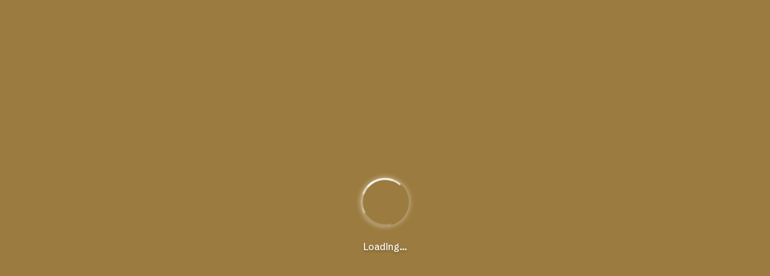

--- FILE ---
content_type: text/html; charset=utf-8
request_url: https://www.anfarealties.com/garden-beach/
body_size: 6234
content:
<!DOCTYPE html><html class="no-js" lang="en" data-critters-container><head>
		<title>Anfa Realties</title>
		<meta name="title" content>
		<meta charset="utf-8">
		<meta http-equiv="X-UA-Compatible" content="IE=edge">
		<meta name="author" content="ThemeZaa">
		<meta name="viewport" content="width=device-width,initial-scale=1.0">
		<meta name="description" content>
		<meta name="google-site-verification" content="rHHQp3kRYH1vbuhhd-8ErxlbiRIlPqz4dHje-4qU6ws">

		<!-- favicon icon -->
		<link rel="icon" type="image/png" sizes="32x32" href="assets/images/favicon.png">
		<link rel="icon" type="image/png" sizes="16x16" href="assets/images/favicon.png">
		<link rel="shortcut icon" href="assets/images/favicon.png">
		<link rel="apple-touch-icon" sizes="180x180" href="assets/images/Logo-anfa-realties-favicon.png">
		<link rel="apple-touch-icon" sizes="152x152" href="assets/images/Logo-anfa-realties-favicon.png">
		<link rel="apple-touch-icon" sizes="144x144" href="assets/images/Logo-anfa-realties-favicon.png">
		<link rel="apple-touch-icon" sizes="120x120" href="assets/images/Logo-anfa-realties-favicon.png">
		<link rel="apple-touch-icon" sizes="114x114" href="assets/images/Logo-anfa-realties-favicon.png">
		<link rel="apple-touch-icon" sizes="76x76" href="assets/images/Logo-anfa-realties-favicon.png">
		<link rel="apple-touch-icon" sizes="72x72" href="assets/images/Logo-anfa-realties-favicon.png">
		<link rel="apple-touch-icon" sizes="60x60" href="assets/images/Logo-anfa-realties-favicon.png">
		<link rel="apple-touch-icon" sizes="57x57" href="assets/images/Logo-anfa-realties-favicon.png">

		<!-- MINIMAL PERFORMANCE OPTIMIZATIONS START -->

		<!-- DNS prefetch for external domains -->
		<link rel="dns-prefetch" href="//fonts.googleapis.com">
		<link rel="dns-prefetch" href="//fonts.gstatic.com">
		<link rel="dns-prefetch" href="//cdnjs.cloudflare.com">

		<!-- Google Fonts - Alex Brush for signature -->
		<link rel="preconnect" href="https://fonts.googleapis.com">
		<link rel="preconnect" href="https://fonts.gstatic.com" crossorigin>
		<link href="https://fonts.googleapis.com/css2?family=Alex+Brush&amp;display=swap" rel="stylesheet">

		<!-- Preconnect to your API domain -->
		<link rel="preconnect" href="https://anfarealties.positif.ma" crossorigin>

		<!-- Preload critical fonts (fixes your 1,480ms font loading issue) -->
		<link rel="preload" href="media/fa-solid-900.woff2" as="font" type="font/woff2" crossorigin>
		<link rel="preload" href="media/bootstrap-icons.woff2" as="font" type="font/woff2" crossorigin>
		<link rel="preload" href="media/icomoon.woff" as="font" type="font/woff" crossorigin>

		<!-- Preload critical images -->
		<link rel="preload" href="assets/images/Logo-anfa-realties-real-estate.png" as="image">

		<!-- Font loading optimization script -->
		<script>
			// Optimize font loading
			if ("fonts" in document) {
				document.fonts.ready.then(function () {
					document.documentElement.classList.add("fonts-loaded");
				});
			}
		</script>

		<!-- Loading overlay control script -->
		<script>
			// Global loading overlay control
			window.loadingOverlay = {
				show: function () {
					const overlay = document.getElementById("loading-overlay");
					if (overlay) {
						overlay.classList.remove("hidden");
					}
				},
				hide: function () {
					const overlay = document.getElementById("loading-overlay");
					if (overlay) {
						overlay.classList.add("hidden");
						// Remove from DOM after animation
						setTimeout(() => {
							if (overlay && overlay.classList.contains("hidden")) {
								overlay.style.display = "none";
							}
						}, 300);
					}
				},
				updateColor: function (color) {
					const overlay = document.getElementById("loading-overlay");
					if (overlay && color) {
						// Update spinner color
						const rings = overlay.querySelectorAll(".spinner-ring");
						rings.forEach((ring) => {
							ring.style.borderTopColor = color;
						});
						// Update text color
						const text = overlay.querySelector(".loading-text");
						if (text) {
							text.style.color = color;
						}
					}
				},
				updateText: function (text) {
					const overlay = document.getElementById("loading-overlay");
					if (overlay && text) {
						const textElement = overlay.querySelector(".loading-text");
						if (textElement) {
							textElement.textContent = text;
						}
					}
				},
			};

			// Show loading overlay initially
			document.addEventListener("DOMContentLoaded", function () {
				window.loadingOverlay.show();
			});
		</script>

		<!-- MINIMAL PERFORMANCE OPTIMIZATIONS END -->

		<!-- Google Tag Manager -->
		<script>
			(function (w, d, s, l, i) {
				w[l] = w[l] || [];
				w[l].push({ "gtm.start": new Date().getTime(), event: "gtm.js" });
				var f = d.getElementsByTagName(s)[0],
					j = d.createElement(s),
					dl = l != "dataLayer" ? "&l=" + l : "";
				j.async = true;
				j.src = "https://www.googletagmanager.com/gtm.js?id=" + i + dl;
				f.parentNode.insertBefore(j, f);
			})(window, document, "script", "dataLayer", "GTM-K28M63X");
		</script>
		<!-- End Google Tag Manager -->

		<!-- Meta Pixel Code -->
		<script>
			!(function (f, b, e, v, n, t, s) {
				if (f.fbq) return;
				n = f.fbq = function () {
					n.callMethod ? n.callMethod.apply(n, arguments) : n.queue.push(arguments);
				};
				if (!f._fbq) f._fbq = n;
				n.push = n.loaded = !0;
				n.version = "2.0";
				n.queue = [];
				t = b.createElement(e);
				t.async = !0;
				t.src = v;
				s = b.getElementsByTagName(e)[0];
				s.parentNode.insertBefore(t, s);
			})(window, document, "script", "https://connect.facebook.net/en_US/fbevents.js");
			fbq("init", "3060541207435460");
			fbq("track", "PageView");
		</script>
		<!-- End Meta Pixel Code -->

		<!-- jQuery script to remove title attributes from images -->
		<script>
			jQuery(document).ready(function ($) {
				$("img[title]").each(function () {
					$(this).removeAttr("title");
				});
			});
		</script>

		<base href="/">
	<style>@charset "UTF-8";@import"https://fonts.googleapis.com/css2?family=Plus+Jakarta+Sans:wght@300;400;500;600;700;800&display=swap";@import"https://fonts.googleapis.com/css2?family=Inter:wght@200;300;400;500;600;700;800;900&display=swap";@import"https://fonts.googleapis.com/css2?family=Poppins:wght@100;200;300;400;500;600;700;800;900&display=swap";@import"https://fonts.googleapis.com/css2?family=Schibsted+Grotesk:wght@400;500;600;700;800;900&display=swap";@import"https://fonts.googleapis.com/css2?family=Cairo:wght@200..1000&display=swap";*,:after,:before{box-sizing:border-box}:root{--bs-blue: #0d6efd;--bs-indigo: #6610f2;--bs-purple: #6f42c1;--bs-pink: #d63384;--bs-red: #dc3545;--bs-orange: #fd7e14;--bs-yellow: #ffc107;--bs-green: #198754;--bs-teal: #20c997;--bs-cyan: #0dcaf0;--bs-black: #000;--bs-white: #fff;--bs-gray: #6c757d;--bs-gray-dark: #343a40;--bs-gray-100: #f8f9fa;--bs-gray-200: #e9ecef;--bs-gray-300: #dee2e6;--bs-gray-400: #ced4da;--bs-gray-500: #adb5bd;--bs-gray-600: #6c757d;--bs-gray-700: #495057;--bs-gray-800: #343a40;--bs-gray-900: #212529;--bs-primary: #0d6efd;--bs-secondary: #6c757d;--bs-success: #198754;--bs-info: #0dcaf0;--bs-warning: #ffc107;--bs-danger: #dc3545;--bs-light: #f8f9fa;--bs-dark: #212529;--bs-primary-rgb: 13, 110, 253;--bs-secondary-rgb: 108, 117, 125;--bs-success-rgb: 25, 135, 84;--bs-info-rgb: 13, 202, 240;--bs-warning-rgb: 255, 193, 7;--bs-danger-rgb: 220, 53, 69;--bs-light-rgb: 248, 249, 250;--bs-dark-rgb: 33, 37, 41;--bs-primary-text-emphasis: #052c65;--bs-secondary-text-emphasis: #2b2f32;--bs-success-text-emphasis: #0a3622;--bs-info-text-emphasis: #055160;--bs-warning-text-emphasis: #664d03;--bs-danger-text-emphasis: #58151c;--bs-light-text-emphasis: #495057;--bs-dark-text-emphasis: #495057;--bs-primary-bg-subtle: #cfe2ff;--bs-secondary-bg-subtle: #e2e3e5;--bs-success-bg-subtle: #d1e7dd;--bs-info-bg-subtle: #cff4fc;--bs-warning-bg-subtle: #fff3cd;--bs-danger-bg-subtle: #f8d7da;--bs-light-bg-subtle: #fcfcfd;--bs-dark-bg-subtle: #ced4da;--bs-primary-border-subtle: #9ec5fe;--bs-secondary-border-subtle: #c4c8cb;--bs-success-border-subtle: #a3cfbb;--bs-info-border-subtle: #9eeaf9;--bs-warning-border-subtle: #ffe69c;--bs-danger-border-subtle: #f1aeb5;--bs-light-border-subtle: #e9ecef;--bs-dark-border-subtle: #adb5bd;--bs-white-rgb: 255, 255, 255;--bs-black-rgb: 0, 0, 0;--bs-font-sans-serif: system-ui, -apple-system, "Segoe UI", Roboto, "Helvetica Neue", "Noto Sans", "Liberation Sans", Arial, sans-serif, "Apple Color Emoji", "Segoe UI Emoji", "Segoe UI Symbol", "Noto Color Emoji";--bs-font-monospace: SFMono-Regular, Menlo, Monaco, Consolas, "Liberation Mono", "Courier New", monospace;--bs-gradient: linear-gradient(180deg, rgba(255, 255, 255, .15), rgba(255, 255, 255, 0));--bs-body-font-family: var(--bs-font-sans-serif);--bs-body-font-size: 1rem;--bs-body-font-weight: 400;--bs-body-line-height: 1.5;--bs-body-color: #212529;--bs-body-color-rgb: 33, 37, 41;--bs-body-bg: #fff;--bs-body-bg-rgb: 255, 255, 255;--bs-emphasis-color: #000;--bs-emphasis-color-rgb: 0, 0, 0;--bs-secondary-color: rgba(33, 37, 41, .75);--bs-secondary-color-rgb: 33, 37, 41;--bs-secondary-bg: #e9ecef;--bs-secondary-bg-rgb: 233, 236, 239;--bs-tertiary-color: rgba(33, 37, 41, .5);--bs-tertiary-color-rgb: 33, 37, 41;--bs-tertiary-bg: #f8f9fa;--bs-tertiary-bg-rgb: 248, 249, 250;--bs-heading-color: inherit;--bs-link-color: #0d6efd;--bs-link-color-rgb: 13, 110, 253;--bs-link-decoration: underline;--bs-link-hover-color: #0a58ca;--bs-link-hover-color-rgb: 10, 88, 202;--bs-code-color: #d63384;--bs-highlight-color: #212529;--bs-highlight-bg: #fff3cd;--bs-border-width: 1px;--bs-border-style: solid;--bs-border-color: #dee2e6;--bs-border-color-translucent: rgba(0, 0, 0, .175);--bs-border-radius: .375rem;--bs-border-radius-sm: .25rem;--bs-border-radius-lg: .5rem;--bs-border-radius-xl: 1rem;--bs-border-radius-xxl: 2rem;--bs-border-radius-2xl: var(--bs-border-radius-xxl);--bs-border-radius-pill: 50rem;--bs-box-shadow: 0 .5rem 1rem rgba(0, 0, 0, .15);--bs-box-shadow-sm: 0 .125rem .25rem rgba(0, 0, 0, .075);--bs-box-shadow-lg: 0 1rem 3rem rgba(0, 0, 0, .175);--bs-box-shadow-inset: inset 0 1px 2px rgba(0, 0, 0, .075);--bs-focus-ring-width: .25rem;--bs-focus-ring-opacity: .25;--bs-focus-ring-color: rgba(13, 110, 253, .25);--bs-form-valid-color: #198754;--bs-form-valid-border-color: #198754;--bs-form-invalid-color: #dc3545;--bs-form-invalid-border-color: #dc3545}@media (prefers-reduced-motion: no-preference){:root{scroll-behavior:smooth}}body{margin:0;font-family:var(--bs-body-font-family);font-size:var(--bs-body-font-size);font-weight:var(--bs-body-font-weight);line-height:var(--bs-body-line-height);color:var(--bs-body-color);text-align:var(--bs-body-text-align);background-color:var(--bs-body-bg);-webkit-text-size-adjust:100%;-webkit-tap-highlight-color:transparent}img{vertical-align:middle}iframe{border:0}:root{--bs-breakpoint-xs: 0;--bs-breakpoint-sm: 576px;--bs-breakpoint-md: 768px;--bs-breakpoint-lg: 992px;--bs-breakpoint-xl: 1200px;--bs-breakpoint-xxl: 1400px;--swiper-theme-color: #007aff;--swiper-navigation-size: 44px}@-webkit-keyframes fa-beat{0%,90%{-webkit-transform:scale(1);transform:scale(1)}45%{-webkit-transform:scale(var(--fa-beat-scale,1.25));transform:scale(var(--fa-beat-scale,1.25))}}@-webkit-keyframes fa-bounce{0%,to,64%{-webkit-transform:scale(1,1) translateY(0);transform:scale(1) translateY(0)}10%{-webkit-transform:scale(var(--fa-bounce-start-scale-x,1.1),var(--fa-bounce-start-scale-y,.9)) translateY(0);transform:scale(var(--fa-bounce-start-scale-x,1.1),var(--fa-bounce-start-scale-y,.9)) translateY(0)}30%{-webkit-transform:scale(var(--fa-bounce-jump-scale-x,.9),var(--fa-bounce-jump-scale-y,1.1)) translateY(var(--fa-bounce-height,-.5em));transform:scale(var(--fa-bounce-jump-scale-x,.9),var(--fa-bounce-jump-scale-y,1.1)) translateY(var(--fa-bounce-height,-.5em))}50%{-webkit-transform:scale(var(--fa-bounce-land-scale-x,1.05),var(--fa-bounce-land-scale-y,.95)) translateY(0);transform:scale(var(--fa-bounce-land-scale-x,1.05),var(--fa-bounce-land-scale-y,.95)) translateY(0)}57%{-webkit-transform:scale(1,1) translateY(var(--fa-bounce-rebound,-.125em));transform:scale(1) translateY(var(--fa-bounce-rebound,-.125em))}}@-webkit-keyframes fa-fade{50%{opacity:var(--fa-fade-opacity,.4)}}@-webkit-keyframes fa-beat-fade{0%,to{opacity:var(--fa-beat-fade-opacity,.4);-webkit-transform:scale(1);transform:scale(1)}50%{opacity:1;-webkit-transform:scale(var(--fa-beat-fade-scale,1.125));transform:scale(var(--fa-beat-fade-scale,1.125))}}@-webkit-keyframes fa-flip{50%{-webkit-transform:rotate3d(var(--fa-flip-x,0),var(--fa-flip-y,1),var(--fa-flip-z,0),var(--fa-flip-angle,-180deg));transform:rotate3d(var(--fa-flip-x,0),var(--fa-flip-y,1),var(--fa-flip-z,0),var(--fa-flip-angle,-180deg))}}@-webkit-keyframes fa-shake{0%{-webkit-transform:rotate(-15deg);transform:rotate(-15deg)}4%{-webkit-transform:rotate(15deg);transform:rotate(15deg)}24%,8%{-webkit-transform:rotate(-18deg);transform:rotate(-18deg)}12%,28%{-webkit-transform:rotate(18deg);transform:rotate(18deg)}16%{-webkit-transform:rotate(-22deg);transform:rotate(-22deg)}20%{-webkit-transform:rotate(22deg);transform:rotate(22deg)}32%{-webkit-transform:rotate(-12deg);transform:rotate(-12deg)}36%{-webkit-transform:rotate(12deg);transform:rotate(12deg)}to,40%{-webkit-transform:rotate(0);transform:rotate(0)}}@-webkit-keyframes fa-spin{0%{-webkit-transform:rotate(0);transform:rotate(0)}to{-webkit-transform:rotate(360deg);transform:rotate(360deg)}}:root{--fa-style-family-brands:"Font Awesome 6 Brands";--fa-font-brands:normal 400 1em/1 "Font Awesome 6 Brands";--fa-font-regular:normal 400 1em/1 "Font Awesome 6 Free";--fa-style-family-classic:"Font Awesome 6 Free";--fa-font-solid:normal 900 1em/1 "Font Awesome 6 Free"}@font-face{font-family:"Font Awesome 6 Brands";font-style:normal;font-weight:400;font-display:block;src:url("./media/fa-brands-400-4RSXLDQT.woff2") format("woff2"),url("./media/fa-brands-400-RP3MZ4AX.ttf") format("truetype")}@font-face{font-family:"Font Awesome 6 Free";font-style:normal;font-weight:400;font-display:block;src:url("./media/fa-regular-400-6ODLNN6G.woff2") format("woff2"),url("./media/fa-regular-400-VE33OVPX.ttf") format("truetype")}@font-face{font-family:"Font Awesome 6 Free";font-style:normal;font-weight:900;font-display:block;src:url("./media/fa-solid-900-ZZETRIYD.woff2") format("woff2"),url("./media/fa-solid-900-BALFL4QR.ttf") format("truetype")}:root{--alt-font: "Plus Jakarta Sans", sans-serif;--primary-font: "Inter", sans-serif}:root{--base-color: #2946f3;--white: #ffffff;--black: #000000;--red: #dc3131;--light-red: #feedec;--green: #2ebb79;--crusoe-green: #d39121;--yellow: #ffea23;--dark-gray: #232323;--medium-gray: #717580;--extra-medium-gray: #e4e4e4;--light-gray: #a8a8a8;--very-light-gray: #f7f7f7;--light-medium-gray: #eaeaeb;--charcoal-blue: #202329;--slate-blue: #262b35;--medium-slate-blue: #374162;--extra-medium-slate-blue: #23262d;--dark-slate-blue: #1f232c;--extra-dark-slate-blue: #121418;--extra-very-slate-blue: #161620;--tussock-yellow: #bc8947;--aluminium-grey: #80858f;--solitude-blue: #f0f4fd;--golden-yellow: #fd961e;--selago: #eaedff;--white-ice: #d8f5ef;--cornflower-blue: #445fed;--jade: #00af6b;--orange: #ef991f;--majorelle-blue: #724ade;--light-majorelle-blue: #f2edfe;--spring-wood: #f9f6f3;--tropical-blue: #1ea3b1;--camarone: #20642b;--seal-brown: #0e0708;--Wasabi: #8ea63a}html{font-size:16px}body{font-family:var(--primary-font);font-size:16px;line-height:30px;font-weight:400;color:var(--medium-gray);-moz-osx-font-smoothing:grayscale;word-break:break-word;-webkit-font-smoothing:antialiased}img{max-width:100%;height:auto}@-webkit-keyframes video-icon-sonar{0%{opacity:1;-webkit-transform:scale(.1);transform:scale(.1)}to{opacity:0;-webkit-transform:scale(1.1);transform:scale(1.1)}}@-webkit-keyframes rotation{0%{-webkit-transform:rotate(0deg)}to{-webkit-transform:rotate(359deg)}}@-webkit-keyframes example1{0%{-webkit-transform:translateX(100%)}to{-webkit-transform:translateX(-100%)}}@media (prefers-reduced-motion: no-preference){:root{scroll-behavior:auto}}@-webkit-keyframes hide-animation{0%{opacity:1}to{opacity:0}}@-webkit-keyframes show-animation{0%{opacity:0}to{opacity:1}}@-webkit-keyframes markerWave{0%{-webkit-transform:scale(1);opacity:.8}20%{opacity:.8}to{-webkit-transform:scale(5.5);opacity:0}}@-webkit-keyframes border-transform{0%,to{border-radius:36% 64% 59% 41%/40% 45% 55% 60%}24%{border-radius:37% 63% 60% 40%/46% 52% 48% 54%}32%{border-radius:40% 60% 54% 46%/52% 56% 44% 48%}42%{border-radius:52% 48% 62% 38%/54% 54% 46% 46%}56%{border-radius:60% 40% 65% 35%/54% 50% 50% 46%}70%{border-radius:44% 56% 43% 57%/42% 50% 50% 58%}}@-webkit-keyframes scale-effect{0%{-webkit-transform:scale(.9);transform:scale(.9)}to{-webkit-transform:scale(1);transform:scale(1)}}@-webkit-keyframes fade{0%{opacity:.2}to{opacity:1}}@-webkit-keyframes slide-right{0%{-webkit-transform:translateX(-25px);transform:translate(-25px)}to{-webkit-transform:translateX(0);transform:translate(0)}}@keyframes spin{to{-webkit-transform:rotate(360deg);-ms-transform:rotate(360deg);transform:rotate(360deg)}}.loading-overlay{position:fixed;top:0;left:0;width:100%;height:100%;background-color:#9b7b3f;-webkit-backdrop-filter:blur(5px);backdrop-filter:blur(5px);display:flex;flex-direction:column;justify-content:center;align-items:center;z-index:9999;transition:opacity .3s ease,visibility .3s ease}.loading-spinner{position:relative;width:80px;height:80px;margin-bottom:20px}.spinner-ring{position:absolute;top:0;left:0;width:100%;height:100%;border:3px solid transparent;border-top:3px solid #ffffff;border-radius:50%;animation:spin 1.2s cubic-bezier(.5,0,.5,1) infinite;box-shadow:0 0 10px #ffffff4d}.spinner-ring:nth-child(1){animation-delay:-.45s;opacity:.8}.spinner-ring:nth-child(2){animation-delay:-.3s;opacity:.6}.spinner-ring:nth-child(3){animation-delay:-.15s;opacity:.4}.spinner-ring:nth-child(4){animation-delay:0s;opacity:.2}@keyframes spin{0%{transform:rotate(0)}to{transform:rotate(360deg)}}.loading-text{font-family:var(--primary-font);font-size:16px;font-weight:500;color:#fff;text-align:center;animation:pulse 1.5s ease-in-out infinite;text-shadow:0 2px 4px rgba(0,0,0,.3)}@keyframes pulse{0%,to{opacity:.6}50%{opacity:1}}@media (prefers-color-scheme: dark){.loading-overlay{background-color:#9b7b3f}.loading-text{color:#fff}}@media (max-width: 768px){.loading-spinner{width:60px;height:60px}.loading-text{font-size:14px}}@media (max-width: 991px){html{font-size:14px}}@media (max-width: 767px){html{font-size:12px}}:root{--base-color: #cd9d42;--very-light-gray: #f8f9f9;--alt-font: "Poppins", sans-serif;--primary-font: "Schibsted Grotesk", sans-serif;--anfa-heaven: #5c1c28;--anfa-heaven-green: #314923}html{overflow-x:hidden}body{font-size:17px;line-height:28px;color:var(--dark-gray)}
</style><link rel="stylesheet" href="styles-5OVPDGXV.css" media="print" onload="this.media='all'"><noscript><link rel="stylesheet" href="styles-5OVPDGXV.css"></noscript><link rel="preload" href="https://fonts.googleapis.com/css2?family=Plus+Jakarta+Sans:wght@300;400;500;600;700;800&amp;display=swap" as="style"><link rel="preload" href="https://fonts.googleapis.com/css2?family=Inter:wght@200;300;400;500;600;700;800;900&amp;display=swap" as="style"><link rel="preload" href="https://fonts.googleapis.com/css2?family=Poppins:wght@100;200;300;400;500;600;700;800;900&amp;display=swap" as="style"><link rel="preload" href="https://fonts.googleapis.com/css2?family=Schibsted+Grotesk:wght@400;500;600;700;800;900&amp;display=swap" as="style"><link rel="preload" href="https://fonts.googleapis.com/css2?family=Cairo:wght@200..1000&amp;display=swap" as="style"></head>
	<body data-mobile-nav-style="classic"><!--nghm-->
		<!-- Google Tag Manager (noscript) -->
		<noscript><iframe src="https://www.googletagmanager.com/ns.html?id=GTM-K28M63X" height="0" width="0" style="display: none; visibility: hidden"></iframe></noscript>
		<!-- End Google Tag Manager (noscript) -->

		<!-- Meta Pixel Code (noscript) -->
		<noscript><img height="1" width="1" style="display: none" src="https://www.facebook.com/tr?id=3060541207435460&amp;ev=PageView&amp;noscript=1"></noscript>
		<!-- End Meta Pixel Code (noscript) -->

		<!-- Loading Overlay -->
		<div id="loading-overlay" class="loading-overlay">
			<div class="loading-spinner">
				<div class="spinner-ring"></div>
				<div class="spinner-ring"></div>
				<div class="spinner-ring"></div>
				<div class="spinner-ring"></div>
			</div>
			<div class="loading-text" data-text="Loading...">Loading...</div>
		</div>

		<!-- app-root -->
		<app-root _nghost-ng-c2742799840 ng-version="17.2.3" ngh="0" ng-server-context="ssr"><router-outlet _ngcontent-ng-c2742799840></router-outlet><!----></app-root>

		<!-- Arabic text splitting fix script -->
		<script src="assets/js/arabic-text-fix.js"></script>
	<script src="polyfills-RT5I6R6G.js" type="module"></script><script src="scripts-CC765SNO.js" defer></script><script src="main-46TA4JDZ.js" type="module"></script>

<script id="ng-state" type="application/json">{"__nghData__":[{"c":{"0":[]}}]}</script></body></html>

--- FILE ---
content_type: application/javascript; charset=utf-8
request_url: https://www.anfarealties.com/scripts-CC765SNO.js
body_size: 222110
content:
/*!
    jQuery
    Version: 3.7.1
    Plugin URL: https://jquery.com/
    License: (c) OpenJS Foundation and other contributors | jquery.org/license
!*/(function(t,ee){"use strict";typeof module=="object"&&typeof module.exports=="object"?module.exports=t.document?ee(t,!0):function(se){if(!se.document)throw new Error("jQuery requires a window with a document");return ee(se)}:ee(t)})(typeof window<"u"?window:this,function(t,ee){"use strict";var se=[],a=Object.getPrototypeOf,u=se.slice,P=se.flat?function(n){return se.flat.call(n)}:function(n){return se.concat.apply([],n)},M=se.push,O=se.indexOf,X={},q=X.toString,d=X.hasOwnProperty,G=d.toString,ve=G.call(Object),J={},B=function(n){return typeof n=="function"&&typeof n.nodeType!="number"&&typeof n.item!="function"},pe=function(n){return n!=null&&n===n.window},ie=t.document,Ce={type:!0,src:!0,nonce:!0,noModule:!0};function $e(n,l,_){var k,N,U=(_=_||ie).createElement("script");if(U.text=n,l)for(k in Ce)(N=l[k]||l.getAttribute&&l.getAttribute(k))&&U.setAttribute(k,N);_.head.appendChild(U).parentNode.removeChild(U)}function nt(n){return n==null?n+"":typeof n=="object"||typeof n=="function"?X[q.call(n)]||"object":typeof n}var wt="3.7.1",jt=/HTML$/i,T=function(n,l){return new T.fn.init(n,l)};function ni(n){var l=!!n&&"length"in n&&n.length,_=nt(n);return!B(n)&&!pe(n)&&(_==="array"||l===0||typeof l=="number"&&0<l&&l-1 in n)}function Ft(n,l){return n.nodeName&&n.nodeName.toLowerCase()===l.toLowerCase()}T.fn=T.prototype={jquery:wt,constructor:T,length:0,toArray:function(){return u.call(this)},get:function(n){return n==null?u.call(this):n<0?this[n+this.length]:this[n]},pushStack:function(n){var l=T.merge(this.constructor(),n);return l.prevObject=this,l},each:function(n){return T.each(this,n)},map:function(n){return this.pushStack(T.map(this,function(l,_){return n.call(l,_,l)}))},slice:function(){return this.pushStack(u.apply(this,arguments))},first:function(){return this.eq(0)},last:function(){return this.eq(-1)},even:function(){return this.pushStack(T.grep(this,function(n,l){return(l+1)%2}))},odd:function(){return this.pushStack(T.grep(this,function(n,l){return l%2}))},eq:function(n){var l=this.length,_=+n+(n<0?l:0);return this.pushStack(0<=_&&_<l?[this[_]]:[])},end:function(){return this.prevObject||this.constructor()},push:M,sort:se.sort,splice:se.splice},T.extend=T.fn.extend=function(){var n,l,_,k,N,U,re=arguments[0]||{},Le=1,Ee=arguments.length,Xe=!1;for(typeof re=="boolean"&&(Xe=re,re=arguments[Le]||{},Le++),typeof re=="object"||B(re)||(re={}),Le===Ee&&(re=this,Le--);Le<Ee;Le++)if((n=arguments[Le])!=null)for(l in n)k=n[l],l!=="__proto__"&&re!==k&&(Xe&&k&&(T.isPlainObject(k)||(N=Array.isArray(k)))?(_=re[l],U=N&&!Array.isArray(_)?[]:N||T.isPlainObject(_)?_:{},N=!1,re[l]=T.extend(Xe,U,k)):k!==void 0&&(re[l]=k));return re},T.extend({expando:"jQuery"+(wt+Math.random()).replace(/\D/g,""),isReady:!0,error:function(n){throw new Error(n)},noop:function(){},isPlainObject:function(n){var l,_;return!(!n||q.call(n)!=="[object Object]")&&(!(l=a(n))||typeof(_=d.call(l,"constructor")&&l.constructor)=="function"&&G.call(_)===ve)},isEmptyObject:function(n){var l;for(l in n)return!1;return!0},globalEval:function(n,l,_){$e(n,{nonce:l&&l.nonce},_)},each:function(n,l){var _,k=0;if(ni(n))for(_=n.length;k<_&&l.call(n[k],k,n[k])!==!1;k++);else for(k in n)if(l.call(n[k],k,n[k])===!1)break;return n},text:function(n){var l,_="",k=0,N=n.nodeType;if(!N)for(;l=n[k++];)_+=T.text(l);return N===1||N===11?n.textContent:N===9?n.documentElement.textContent:N===3||N===4?n.nodeValue:_},makeArray:function(n,l){var _=l||[];return n!=null&&(ni(Object(n))?T.merge(_,typeof n=="string"?[n]:n):M.call(_,n)),_},inArray:function(n,l,_){return l==null?-1:O.call(l,n,_)},isXMLDoc:function(n){var l=n&&n.namespaceURI,_=n&&(n.ownerDocument||n).documentElement;return!jt.test(l||_&&_.nodeName||"HTML")},merge:function(n,l){for(var _=+l.length,k=0,N=n.length;k<_;k++)n[N++]=l[k];return n.length=N,n},grep:function(n,l,_){for(var k=[],N=0,U=n.length,re=!_;N<U;N++)!l(n[N],N)!==re&&k.push(n[N]);return k},map:function(n,l,_){var k,N,U=0,re=[];if(ni(n))for(k=n.length;U<k;U++)(N=l(n[U],U,_))!=null&&re.push(N);else for(U in n)(N=l(n[U],U,_))!=null&&re.push(N);return P(re)},guid:1,support:J}),typeof Symbol=="function"&&(T.fn[Symbol.iterator]=se[Symbol.iterator]),T.each("Boolean Number String Function Array Date RegExp Object Error Symbol".split(" "),function(n,l){X["[object "+l+"]"]=l.toLowerCase()});var ui=se.pop,Yt=se.sort,Dt=se.splice,Gt="[\\x20\\t\\r\\n\\f]",kt=new RegExp("^"+Gt+"+|((?:^|[^\\\\])(?:\\\\.)*)"+Gt+"+$","g");T.contains=function(n,l){var _=l&&l.parentNode;return n===_||!(!_||_.nodeType!==1||!(n.contains?n.contains(_):n.compareDocumentPosition&&16&n.compareDocumentPosition(_)))};var yt=/([\0-\x1f\x7f]|^-?\d)|^-$|[^\x80-\uFFFF\w-]/g;function st(n,l){return l?n==="\0"?"\uFFFD":n.slice(0,-1)+"\\"+n.charCodeAt(n.length-1).toString(16)+" ":"\\"+n}T.escapeSelector=function(n){return(n+"").replace(yt,st)};var ht=ie,Mt=M;(function(){var n,l,_,k,N,U,re,Le,Ee,Xe,Ke=Mt,et=T.expando,Ge=0,ft=0,Jt=zi(),Kt=zi(),ai=zi(),Fi=zi(),Vi=function(ge,Ne){return ge===Ne&&(N=!0),0},xn="checked|selected|async|autofocus|autoplay|controls|defer|disabled|hidden|ismap|loop|multiple|open|readonly|required|scoped",Ln="(?:\\\\[\\da-fA-F]{1,6}"+Gt+"?|\\\\[^\\r\\n\\f]|[\\w-]|[^\0-\\x7f])+",fi="\\["+Gt+"*("+Ln+")(?:"+Gt+"*([*^$|!~]?=)"+Gt+`*(?:'((?:\\\\.|[^\\\\'])*)'|"((?:\\\\.|[^\\\\"])*)"|(`+Ln+"))|)"+Gt+"*\\]",mn=":("+Ln+`)(?:\\((('((?:\\\\.|[^\\\\'])*)'|"((?:\\\\.|[^\\\\"])*)")|((?:\\\\.|[^\\\\()[\\]]|`+fi+")*)|.*)\\)|)",yi=new RegExp(Gt+"+","g"),Ni=new RegExp("^"+Gt+"*,"+Gt+"*"),nr=new RegExp("^"+Gt+"*([>+~]|"+Gt+")"+Gt+"*"),rn=new RegExp(Gt+"|>"),Mn=new RegExp(mn),rr=new RegExp("^"+Ln+"$"),Ji={ID:new RegExp("^#("+Ln+")"),CLASS:new RegExp("^\\.("+Ln+")"),TAG:new RegExp("^("+Ln+"|[*])"),ATTR:new RegExp("^"+fi),PSEUDO:new RegExp("^"+mn),CHILD:new RegExp("^:(only|first|last|nth|nth-last)-(child|of-type)(?:\\("+Gt+"*(even|odd|(([+-]|)(\\d*)n|)"+Gt+"*(?:([+-]|)"+Gt+"*(\\d+)|))"+Gt+"*\\)|)","i"),bool:new RegExp("^(?:"+xn+")$","i"),needsContext:new RegExp("^"+Gt+"*[>+~]|:(even|odd|eq|gt|lt|nth|first|last)(?:\\("+Gt+"*((?:-\\d)?\\d*)"+Gt+"*\\)|)(?=[^-]|$)","i")},vn=/^(?:input|select|textarea|button)$/i,Rn=/^h\d$/i,Cn=/^(?:#([\w-]+)|(\w+)|\.([\w-]+))$/,Ki=/[+~]/,Zi=new RegExp("\\\\[\\da-fA-F]{1,6}"+Gt+"?|\\\\([^\\r\\n\\f])","g"),ln=function(ge,Ne){var Je="0x"+ge.slice(1)-65536;return Ne||(Je<0?String.fromCharCode(Je+65536):String.fromCharCode(Je>>10|55296,1023&Je|56320))},In=function(){Un()},gn=Hn(function(ge){return ge.disabled===!0&&Ft(ge,"fieldset")},{dir:"parentNode",next:"legend"});try{Ke.apply(se=u.call(ht.childNodes),ht.childNodes),se[ht.childNodes.length].nodeType}catch{Ke={apply:function(Ne,Je){Mt.apply(Ne,u.call(Je))},call:function(Ne){Mt.apply(Ne,u.call(arguments,1))}}}function $t(ge,Ne,Je,tt){var dt,zt,Bt,qt,Pt,bi,ei,H=Ne&&Ne.ownerDocument,s=Ne?Ne.nodeType:9;if(Je=Je||[],typeof ge!="string"||!ge||s!==1&&s!==9&&s!==11)return Je;if(!tt&&(Un(Ne),Ne=Ne||U,Le)){if(s!==11&&(Pt=Cn.exec(ge)))if(dt=Pt[1]){if(s===9){if(!(Bt=Ne.getElementById(dt)))return Je;if(Bt.id===dt)return Ke.call(Je,Bt),Je}else if(H&&(Bt=H.getElementById(dt))&&$t.contains(Ne,Bt)&&Bt.id===dt)return Ke.call(Je,Bt),Je}else{if(Pt[2])return Ke.apply(Je,Ne.getElementsByTagName(ge)),Je;if((dt=Pt[3])&&Ne.getElementsByClassName)return Ke.apply(Je,Ne.getElementsByClassName(dt)),Je}if(!(Fi[ge+" "]||Ee&&Ee.test(ge))){if(ei=ge,H=Ne,s===1&&(rn.test(ge)||nr.test(ge))){for((H=Ki.test(ge)&&Bn(Ne.parentNode)||Ne)==Ne&&J.scope||((qt=Ne.getAttribute("id"))?qt=T.escapeSelector(qt):Ne.setAttribute("id",qt=et)),zt=(bi=Qn(ge)).length;zt--;)bi[zt]=(qt?"#"+qt:":scope")+" "+br(bi[zt]);ei=bi.join(",")}try{return Ke.apply(Je,H.querySelectorAll(ei)),Je}catch{Fi(ge,!0)}finally{qt===et&&Ne.removeAttribute("id")}}}return Ar(ge.replace(kt,"$1"),Ne,Je,tt)}function zi(){var ge=[];return function Ne(Je,tt){return ge.push(Je+" ")>l.cacheLength&&delete Ne[ge.shift()],Ne[Je+" "]=tt}}function ji(ge){return ge[et]=!0,ge}function ki(ge){var Ne=U.createElement("fieldset");try{return!!ge(Ne)}catch{return!1}finally{Ne.parentNode&&Ne.parentNode.removeChild(Ne),Ne=null}}function En(ge){return function(Ne){return Ft(Ne,"input")&&Ne.type===ge}}function dr(ge){return function(Ne){return(Ft(Ne,"input")||Ft(Ne,"button"))&&Ne.type===ge}}function yr(ge){return function(Ne){return"form"in Ne?Ne.parentNode&&Ne.disabled===!1?"label"in Ne?"label"in Ne.parentNode?Ne.parentNode.disabled===ge:Ne.disabled===ge:Ne.isDisabled===ge||Ne.isDisabled!==!ge&&gn(Ne)===ge:Ne.disabled===ge:"label"in Ne&&Ne.disabled===ge}}function Gn(ge){return ji(function(Ne){return Ne=+Ne,ji(function(Je,tt){for(var dt,zt=ge([],Je.length,Ne),Bt=zt.length;Bt--;)Je[dt=zt[Bt]]&&(Je[dt]=!(tt[dt]=Je[dt]))})})}function Bn(ge){return ge&&typeof ge.getElementsByTagName<"u"&&ge}function Un(ge){var Ne,Je=ge?ge.ownerDocument||ge:ht;return Je!=U&&Je.nodeType===9&&Je.documentElement&&(re=(U=Je).documentElement,Le=!T.isXMLDoc(U),Xe=re.matches||re.webkitMatchesSelector||re.msMatchesSelector,re.msMatchesSelector&&ht!=U&&(Ne=U.defaultView)&&Ne.top!==Ne&&Ne.addEventListener("unload",In),J.getById=ki(function(tt){return re.appendChild(tt).id=T.expando,!U.getElementsByName||!U.getElementsByName(T.expando).length}),J.disconnectedMatch=ki(function(tt){return Xe.call(tt,"*")}),J.scope=ki(function(){return U.querySelectorAll(":scope")}),J.cssHas=ki(function(){try{return U.querySelector(":has(*,:jqfake)"),!1}catch{return!0}}),J.getById?(l.filter.ID=function(tt){var dt=tt.replace(Zi,ln);return function(zt){return zt.getAttribute("id")===dt}},l.find.ID=function(tt,dt){if(typeof dt.getElementById<"u"&&Le){var zt=dt.getElementById(tt);return zt?[zt]:[]}}):(l.filter.ID=function(tt){var dt=tt.replace(Zi,ln);return function(zt){var Bt=typeof zt.getAttributeNode<"u"&&zt.getAttributeNode("id");return Bt&&Bt.value===dt}},l.find.ID=function(tt,dt){if(typeof dt.getElementById<"u"&&Le){var zt,Bt,qt,Pt=dt.getElementById(tt);if(Pt){if((zt=Pt.getAttributeNode("id"))&&zt.value===tt)return[Pt];for(qt=dt.getElementsByName(tt),Bt=0;Pt=qt[Bt++];)if((zt=Pt.getAttributeNode("id"))&&zt.value===tt)return[Pt]}return[]}}),l.find.TAG=function(tt,dt){return typeof dt.getElementsByTagName<"u"?dt.getElementsByTagName(tt):dt.querySelectorAll(tt)},l.find.CLASS=function(tt,dt){if(typeof dt.getElementsByClassName<"u"&&Le)return dt.getElementsByClassName(tt)},Ee=[],ki(function(tt){var dt;re.appendChild(tt).innerHTML="<a id='"+et+"' href='' disabled='disabled'></a><select id='"+et+"-\r\\' disabled='disabled'><option selected=''></option></select>",tt.querySelectorAll("[selected]").length||Ee.push("\\["+Gt+"*(?:value|"+xn+")"),tt.querySelectorAll("[id~="+et+"-]").length||Ee.push("~="),tt.querySelectorAll("a#"+et+"+*").length||Ee.push(".#.+[+~]"),tt.querySelectorAll(":checked").length||Ee.push(":checked"),(dt=U.createElement("input")).setAttribute("type","hidden"),tt.appendChild(dt).setAttribute("name","D"),re.appendChild(tt).disabled=!0,tt.querySelectorAll(":disabled").length!==2&&Ee.push(":enabled",":disabled"),(dt=U.createElement("input")).setAttribute("name",""),tt.appendChild(dt),tt.querySelectorAll("[name='']").length||Ee.push("\\["+Gt+"*name"+Gt+"*="+Gt+`*(?:''|"")`)}),J.cssHas||Ee.push(":has"),Ee=Ee.length&&new RegExp(Ee.join("|")),Vi=function(tt,dt){if(tt===dt)return N=!0,0;var zt=!tt.compareDocumentPosition-!dt.compareDocumentPosition;return zt||(1&(zt=(tt.ownerDocument||tt)==(dt.ownerDocument||dt)?tt.compareDocumentPosition(dt):1)||!J.sortDetached&&dt.compareDocumentPosition(tt)===zt?tt===U||tt.ownerDocument==ht&&$t.contains(ht,tt)?-1:dt===U||dt.ownerDocument==ht&&$t.contains(ht,dt)?1:k?O.call(k,tt)-O.call(k,dt):0:4&zt?-1:1)}),U}for(n in $t.matches=function(ge,Ne){return $t(ge,null,null,Ne)},$t.matchesSelector=function(ge,Ne){if(Un(ge),Le&&!Fi[Ne+" "]&&(!Ee||!Ee.test(Ne)))try{var Je=Xe.call(ge,Ne);if(Je||J.disconnectedMatch||ge.document&&ge.document.nodeType!==11)return Je}catch{Fi(Ne,!0)}return 0<$t(Ne,U,null,[ge]).length},$t.contains=function(ge,Ne){return(ge.ownerDocument||ge)!=U&&Un(ge),T.contains(ge,Ne)},$t.attr=function(ge,Ne){(ge.ownerDocument||ge)!=U&&Un(ge);var Je=l.attrHandle[Ne.toLowerCase()],tt=Je&&d.call(l.attrHandle,Ne.toLowerCase())?Je(ge,Ne,!Le):void 0;return tt!==void 0?tt:ge.getAttribute(Ne)},$t.error=function(ge){throw new Error("Syntax error, unrecognized expression: "+ge)},T.uniqueSort=function(ge){var Ne,Je=[],tt=0,dt=0;if(N=!J.sortStable,k=!J.sortStable&&u.call(ge,0),Yt.call(ge,Vi),N){for(;Ne=ge[dt++];)Ne===ge[dt]&&(tt=Je.push(dt));for(;tt--;)Dt.call(ge,Je[tt],1)}return k=null,ge},T.fn.uniqueSort=function(){return this.pushStack(T.uniqueSort(u.apply(this)))},(l=T.expr={cacheLength:50,createPseudo:ji,match:Ji,attrHandle:{},find:{},relative:{">":{dir:"parentNode",first:!0}," ":{dir:"parentNode"},"+":{dir:"previousSibling",first:!0},"~":{dir:"previousSibling"}},preFilter:{ATTR:function(ge){return ge[1]=ge[1].replace(Zi,ln),ge[3]=(ge[3]||ge[4]||ge[5]||"").replace(Zi,ln),ge[2]==="~="&&(ge[3]=" "+ge[3]+" "),ge.slice(0,4)},CHILD:function(ge){return ge[1]=ge[1].toLowerCase(),ge[1].slice(0,3)==="nth"?(ge[3]||$t.error(ge[0]),ge[4]=+(ge[4]?ge[5]+(ge[6]||1):2*(ge[3]==="even"||ge[3]==="odd")),ge[5]=+(ge[7]+ge[8]||ge[3]==="odd")):ge[3]&&$t.error(ge[0]),ge},PSEUDO:function(ge){var Ne,Je=!ge[6]&&ge[2];return Ji.CHILD.test(ge[0])?null:(ge[3]?ge[2]=ge[4]||ge[5]||"":Je&&Mn.test(Je)&&(Ne=Qn(Je,!0))&&(Ne=Je.indexOf(")",Je.length-Ne)-Je.length)&&(ge[0]=ge[0].slice(0,Ne),ge[2]=Je.slice(0,Ne)),ge.slice(0,3))}},filter:{TAG:function(ge){var Ne=ge.replace(Zi,ln).toLowerCase();return ge==="*"?function(){return!0}:function(Je){return Ft(Je,Ne)}},CLASS:function(ge){var Ne=Jt[ge+" "];return Ne||(Ne=new RegExp("(^|"+Gt+")"+ge+"("+Gt+"|$)"))&&Jt(ge,function(Je){return Ne.test(typeof Je.className=="string"&&Je.className||typeof Je.getAttribute<"u"&&Je.getAttribute("class")||"")})},ATTR:function(ge,Ne,Je){return function(tt){var dt=$t.attr(tt,ge);return dt==null?Ne==="!=":!Ne||(dt+="",Ne==="="?dt===Je:Ne==="!="?dt!==Je:Ne==="^="?Je&&dt.indexOf(Je)===0:Ne==="*="?Je&&-1<dt.indexOf(Je):Ne==="$="?Je&&dt.slice(-Je.length)===Je:Ne==="~="?-1<(" "+dt.replace(yi," ")+" ").indexOf(Je):Ne==="|="&&(dt===Je||dt.slice(0,Je.length+1)===Je+"-"))}},CHILD:function(ge,Ne,Je,tt,dt){var zt=ge.slice(0,3)!=="nth",Bt=ge.slice(-4)!=="last",qt=Ne==="of-type";return tt===1&&dt===0?function(Pt){return!!Pt.parentNode}:function(Pt,bi,ei){var H,s,S,Z,be,De=zt!==Bt?"nextSibling":"previousSibling",Ue=Pt.parentNode,Me=qt&&Pt.nodeName.toLowerCase(),at=!ei&&!qt,ct=!1;if(Ue){if(zt){for(;De;){for(S=Pt;S=S[De];)if(qt?Ft(S,Me):S.nodeType===1)return!1;be=De=ge==="only"&&!be&&"nextSibling"}return!0}if(be=[Bt?Ue.firstChild:Ue.lastChild],Bt&&at){for(ct=(Z=(H=(s=Ue[et]||(Ue[et]={}))[ge]||[])[0]===Ge&&H[1])&&H[2],S=Z&&Ue.childNodes[Z];S=++Z&&S&&S[De]||(ct=Z=0)||be.pop();)if(S.nodeType===1&&++ct&&S===Pt){s[ge]=[Ge,Z,ct];break}}else if(at&&(ct=Z=(H=(s=Pt[et]||(Pt[et]={}))[ge]||[])[0]===Ge&&H[1]),ct===!1)for(;(S=++Z&&S&&S[De]||(ct=Z=0)||be.pop())&&!((qt?Ft(S,Me):S.nodeType===1)&&++ct&&(at&&((s=S[et]||(S[et]={}))[ge]=[Ge,ct]),S===Pt)););return(ct-=dt)===tt||ct%tt==0&&0<=ct/tt}}},PSEUDO:function(ge,Ne){var Je,tt=l.pseudos[ge]||l.setFilters[ge.toLowerCase()]||$t.error("unsupported pseudo: "+ge);return tt[et]?tt(Ne):1<tt.length?(Je=[ge,ge,"",Ne],l.setFilters.hasOwnProperty(ge.toLowerCase())?ji(function(dt,zt){for(var Bt,qt=tt(dt,Ne),Pt=qt.length;Pt--;)dt[Bt=O.call(dt,qt[Pt])]=!(zt[Bt]=qt[Pt])}):function(dt){return tt(dt,0,Je)}):tt}},pseudos:{not:ji(function(ge){var Ne=[],Je=[],tt=ar(ge.replace(kt,"$1"));return tt[et]?ji(function(dt,zt,Bt,qt){for(var Pt,bi=tt(dt,null,qt,[]),ei=dt.length;ei--;)(Pt=bi[ei])&&(dt[ei]=!(zt[ei]=Pt))}):function(dt,zt,Bt){return Ne[0]=dt,tt(Ne,null,Bt,Je),Ne[0]=null,!Je.pop()}}),has:ji(function(ge){return function(Ne){return 0<$t(ge,Ne).length}}),contains:ji(function(ge){return ge=ge.replace(Zi,ln),function(Ne){return-1<(Ne.textContent||T.text(Ne)).indexOf(ge)}}),lang:ji(function(ge){return rr.test(ge||"")||$t.error("unsupported lang: "+ge),ge=ge.replace(Zi,ln).toLowerCase(),function(Ne){var Je;do if(Je=Le?Ne.lang:Ne.getAttribute("xml:lang")||Ne.getAttribute("lang"))return(Je=Je.toLowerCase())===ge||Je.indexOf(ge+"-")===0;while((Ne=Ne.parentNode)&&Ne.nodeType===1);return!1}}),target:function(ge){var Ne=t.location&&t.location.hash;return Ne&&Ne.slice(1)===ge.id},root:function(ge){return ge===re},focus:function(ge){return ge===function(){try{return U.activeElement}catch{}}()&&U.hasFocus()&&!!(ge.type||ge.href||~ge.tabIndex)},enabled:yr(!1),disabled:yr(!0),checked:function(ge){return Ft(ge,"input")&&!!ge.checked||Ft(ge,"option")&&!!ge.selected},selected:function(ge){return ge.parentNode&&ge.parentNode.selectedIndex,ge.selected===!0},empty:function(ge){for(ge=ge.firstChild;ge;ge=ge.nextSibling)if(ge.nodeType<6)return!1;return!0},parent:function(ge){return!l.pseudos.empty(ge)},header:function(ge){return Rn.test(ge.nodeName)},input:function(ge){return vn.test(ge.nodeName)},button:function(ge){return Ft(ge,"input")&&ge.type==="button"||Ft(ge,"button")},text:function(ge){var Ne;return Ft(ge,"input")&&ge.type==="text"&&((Ne=ge.getAttribute("type"))==null||Ne.toLowerCase()==="text")},first:Gn(function(){return[0]}),last:Gn(function(ge,Ne){return[Ne-1]}),eq:Gn(function(ge,Ne,Je){return[Je<0?Je+Ne:Je]}),even:Gn(function(ge,Ne){for(var Je=0;Je<Ne;Je+=2)ge.push(Je);return ge}),odd:Gn(function(ge,Ne){for(var Je=1;Je<Ne;Je+=2)ge.push(Je);return ge}),lt:Gn(function(ge,Ne,Je){var tt;for(tt=Je<0?Je+Ne:Ne<Je?Ne:Je;0<=--tt;)ge.push(tt);return ge}),gt:Gn(function(ge,Ne,Je){for(var tt=Je<0?Je+Ne:Je;++tt<Ne;)ge.push(tt);return ge})}}).pseudos.nth=l.pseudos.eq,{radio:!0,checkbox:!0,file:!0,password:!0,image:!0})l.pseudos[n]=En(n);for(n in{submit:!0,reset:!0})l.pseudos[n]=dr(n);function Ur(){}function Qn(ge,Ne){var Je,tt,dt,zt,Bt,qt,Pt,bi=Kt[ge+" "];if(bi)return Ne?0:bi.slice(0);for(Bt=ge,qt=[],Pt=l.preFilter;Bt;){for(zt in Je&&!(tt=Ni.exec(Bt))||(tt&&(Bt=Bt.slice(tt[0].length)||Bt),qt.push(dt=[])),Je=!1,(tt=nr.exec(Bt))&&(Je=tt.shift(),dt.push({value:Je,type:tt[0].replace(kt," ")}),Bt=Bt.slice(Je.length)),l.filter)!(tt=Ji[zt].exec(Bt))||Pt[zt]&&!(tt=Pt[zt](tt))||(Je=tt.shift(),dt.push({value:Je,type:zt,matches:tt}),Bt=Bt.slice(Je.length));if(!Je)break}return Ne?Bt.length:Bt?$t.error(ge):Kt(ge,qt).slice(0)}function br(ge){for(var Ne=0,Je=ge.length,tt="";Ne<Je;Ne++)tt+=ge[Ne].value;return tt}function Hn(ge,Ne,Je){var tt=Ne.dir,dt=Ne.next,zt=dt||tt,Bt=Je&&zt==="parentNode",qt=ft++;return Ne.first?function(Pt,bi,ei){for(;Pt=Pt[tt];)if(Pt.nodeType===1||Bt)return ge(Pt,bi,ei);return!1}:function(Pt,bi,ei){var H,s,S=[Ge,qt];if(ei){for(;Pt=Pt[tt];)if((Pt.nodeType===1||Bt)&&ge(Pt,bi,ei))return!0}else for(;Pt=Pt[tt];)if(Pt.nodeType===1||Bt)if(s=Pt[et]||(Pt[et]={}),dt&&Ft(Pt,dt))Pt=Pt[tt]||Pt;else{if((H=s[zt])&&H[0]===Ge&&H[1]===qt)return S[2]=H[2];if((s[zt]=S)[2]=ge(Pt,bi,ei))return!0}return!1}}function ur(ge){return 1<ge.length?function(Ne,Je,tt){for(var dt=ge.length;dt--;)if(!ge[dt](Ne,Je,tt))return!1;return!0}:ge[0]}function kr(ge,Ne,Je,tt,dt){for(var zt,Bt=[],qt=0,Pt=ge.length,bi=Ne!=null;qt<Pt;qt++)(zt=ge[qt])&&(Je&&!Je(zt,tt,dt)||(Bt.push(zt),bi&&Ne.push(qt)));return Bt}function Mr(ge,Ne,Je,tt,dt,zt){return tt&&!tt[et]&&(tt=Mr(tt)),dt&&!dt[et]&&(dt=Mr(dt,zt)),ji(function(Bt,qt,Pt,bi){var ei,H,s,S,Z=[],be=[],De=qt.length,Ue=Bt||function(at,ct,mt){for(var Wt=0,Zt=ct.length;Wt<Zt;Wt++)$t(at,ct[Wt],mt);return mt}(Ne||"*",Pt.nodeType?[Pt]:Pt,[]),Me=!ge||!Bt&&Ne?Ue:kr(Ue,Z,ge,Pt,bi);if(Je?Je(Me,S=dt||(Bt?ge:De||tt)?[]:qt,Pt,bi):S=Me,tt)for(ei=kr(S,be),tt(ei,[],Pt,bi),H=ei.length;H--;)(s=ei[H])&&(S[be[H]]=!(Me[be[H]]=s));if(Bt){if(dt||ge){if(dt){for(ei=[],H=S.length;H--;)(s=S[H])&&ei.push(Me[H]=s);dt(null,S=[],ei,bi)}for(H=S.length;H--;)(s=S[H])&&-1<(ei=dt?O.call(Bt,s):Z[H])&&(Bt[ei]=!(qt[ei]=s))}}else S=kr(S===qt?S.splice(De,S.length):S),dt?dt(null,qt,S,bi):Ke.apply(qt,S)})}function Nn(ge){for(var Ne,Je,tt,dt=ge.length,zt=l.relative[ge[0].type],Bt=zt||l.relative[" "],qt=zt?1:0,Pt=Hn(function(H){return H===Ne},Bt,!0),bi=Hn(function(H){return-1<O.call(Ne,H)},Bt,!0),ei=[function(H,s,S){var Z=!zt&&(S||s!=_)||((Ne=s).nodeType?Pt(H,s,S):bi(H,s,S));return Ne=null,Z}];qt<dt;qt++)if(Je=l.relative[ge[qt].type])ei=[Hn(ur(ei),Je)];else{if((Je=l.filter[ge[qt].type].apply(null,ge[qt].matches))[et]){for(tt=++qt;tt<dt&&!l.relative[ge[tt].type];tt++);return Mr(1<qt&&ur(ei),1<qt&&br(ge.slice(0,qt-1).concat({value:ge[qt-2].type===" "?"*":""})).replace(kt,"$1"),Je,qt<tt&&Nn(ge.slice(qt,tt)),tt<dt&&Nn(ge=ge.slice(tt)),tt<dt&&br(ge))}ei.push(Je)}return ur(ei)}function ar(ge,Ne){var Je,tt,dt,zt,Bt,qt,Pt=[],bi=[],ei=ai[ge+" "];if(!ei){for(Ne||(Ne=Qn(ge)),Je=Ne.length;Je--;)(ei=Nn(Ne[Je]))[et]?Pt.push(ei):bi.push(ei);(ei=ai(ge,(tt=bi,zt=0<(dt=Pt).length,Bt=0<tt.length,qt=function(H,s,S,Z,be){var De,Ue,Me,at=0,ct="0",mt=H&&[],Wt=[],Zt=_,ci=H||Bt&&l.find.TAG("*",be),mi=Ge+=Zt==null?1:Math.random()||.1,Ei=ci.length;for(be&&(_=s==U||s||be);ct!==Ei&&(De=ci[ct])!=null;ct++){if(Bt&&De){for(Ue=0,s||De.ownerDocument==U||(Un(De),S=!Le);Me=tt[Ue++];)if(Me(De,s||U,S)){Ke.call(Z,De);break}be&&(Ge=mi)}zt&&((De=!Me&&De)&&at--,H&&mt.push(De))}if(at+=ct,zt&&ct!==at){for(Ue=0;Me=dt[Ue++];)Me(mt,Wt,s,S);if(H){if(0<at)for(;ct--;)mt[ct]||Wt[ct]||(Wt[ct]=ui.call(Z));Wt=kr(Wt)}Ke.apply(Z,Wt),be&&!H&&0<Wt.length&&1<at+dt.length&&T.uniqueSort(Z)}return be&&(Ge=mi,_=Zt),mt},zt?ji(qt):qt))).selector=ge}return ei}function Ar(ge,Ne,Je,tt){var dt,zt,Bt,qt,Pt,bi=typeof ge=="function"&&ge,ei=!tt&&Qn(ge=bi.selector||ge);if(Je=Je||[],ei.length===1){if(2<(zt=ei[0]=ei[0].slice(0)).length&&(Bt=zt[0]).type==="ID"&&Ne.nodeType===9&&Le&&l.relative[zt[1].type]){if(!(Ne=(l.find.ID(Bt.matches[0].replace(Zi,ln),Ne)||[])[0]))return Je;bi&&(Ne=Ne.parentNode),ge=ge.slice(zt.shift().value.length)}for(dt=Ji.needsContext.test(ge)?0:zt.length;dt--&&(Bt=zt[dt],!l.relative[qt=Bt.type]);)if((Pt=l.find[qt])&&(tt=Pt(Bt.matches[0].replace(Zi,ln),Ki.test(zt[0].type)&&Bn(Ne.parentNode)||Ne))){if(zt.splice(dt,1),!(ge=tt.length&&br(zt)))return Ke.apply(Je,tt),Je;break}}return(bi||ar(ge,ei))(tt,Ne,!Le,Je,!Ne||Ki.test(ge)&&Bn(Ne.parentNode)||Ne),Je}Ur.prototype=l.filters=l.pseudos,l.setFilters=new Ur,J.sortStable=et.split("").sort(Vi).join("")===et,Un(),J.sortDetached=ki(function(ge){return 1&ge.compareDocumentPosition(U.createElement("fieldset"))}),T.find=$t,T.expr[":"]=T.expr.pseudos,T.unique=T.uniqueSort,$t.compile=ar,$t.select=Ar,$t.setDocument=Un,$t.tokenize=Qn,$t.escape=T.escapeSelector,$t.getText=T.text,$t.isXML=T.isXMLDoc,$t.selectors=T.expr,$t.support=T.support,$t.uniqueSort=T.uniqueSort})();var Pe=function(n,l,_){for(var k=[],N=_!==void 0;(n=n[l])&&n.nodeType!==9;)if(n.nodeType===1){if(N&&T(n).is(_))break;k.push(n)}return k},Ct=function(n,l){for(var _=[];n;n=n.nextSibling)n.nodeType===1&&n!==l&&_.push(n);return _},Xt=T.expr.match.needsContext,Vt=/^<([a-z][^\/\0>:\x20\t\r\n\f]*)[\x20\t\r\n\f]*\/?>(?:<\/\1>|)$/i;function le(n,l,_){return B(l)?T.grep(n,function(k,N){return!!l.call(k,N,k)!==_}):l.nodeType?T.grep(n,function(k){return k===l!==_}):typeof l!="string"?T.grep(n,function(k){return-1<O.call(l,k)!==_}):T.filter(l,n,_)}T.filter=function(n,l,_){var k=l[0];return _&&(n=":not("+n+")"),l.length===1&&k.nodeType===1?T.find.matchesSelector(k,n)?[k]:[]:T.find.matches(n,T.grep(l,function(N){return N.nodeType===1}))},T.fn.extend({find:function(n){var l,_,k=this.length,N=this;if(typeof n!="string")return this.pushStack(T(n).filter(function(){for(l=0;l<k;l++)if(T.contains(N[l],this))return!0}));for(_=this.pushStack([]),l=0;l<k;l++)T.find(n,N[l],_);return 1<k?T.uniqueSort(_):_},filter:function(n){return this.pushStack(le(this,n||[],!1))},not:function(n){return this.pushStack(le(this,n||[],!0))},is:function(n){return!!le(this,typeof n=="string"&&Xt.test(n)?T(n):n||[],!1).length}});var Se,je=/^(?:\s*(<[\w\W]+>)[^>]*|#([\w-]+))$/;(T.fn.init=function(n,l,_){var k,N;if(!n)return this;if(_=_||Se,typeof n=="string"){if(!(k=n[0]==="<"&&n[n.length-1]===">"&&3<=n.length?[null,n,null]:je.exec(n))||!k[1]&&l)return!l||l.jquery?(l||_).find(n):this.constructor(l).find(n);if(k[1]){if(l=l instanceof T?l[0]:l,T.merge(this,T.parseHTML(k[1],l&&l.nodeType?l.ownerDocument||l:ie,!0)),Vt.test(k[1])&&T.isPlainObject(l))for(k in l)B(this[k])?this[k](l[k]):this.attr(k,l[k]);return this}return(N=ie.getElementById(k[2]))&&(this[0]=N,this.length=1),this}return n.nodeType?(this[0]=n,this.length=1,this):B(n)?_.ready!==void 0?_.ready(n):n(T):T.makeArray(n,this)}).prototype=T.fn,Se=T(ie);var Fe=/^(?:parents|prev(?:Until|All))/,Re={children:!0,contents:!0,next:!0,prev:!0};function Tt(n,l){for(;(n=n[l])&&n.nodeType!==1;);return n}T.fn.extend({has:function(n){var l=T(n,this),_=l.length;return this.filter(function(){for(var k=0;k<_;k++)if(T.contains(this,l[k]))return!0})},closest:function(n,l){var _,k=0,N=this.length,U=[],re=typeof n!="string"&&T(n);if(!Xt.test(n)){for(;k<N;k++)for(_=this[k];_&&_!==l;_=_.parentNode)if(_.nodeType<11&&(re?-1<re.index(_):_.nodeType===1&&T.find.matchesSelector(_,n))){U.push(_);break}}return this.pushStack(1<U.length?T.uniqueSort(U):U)},index:function(n){return n?typeof n=="string"?O.call(T(n),this[0]):O.call(this,n.jquery?n[0]:n):this[0]&&this[0].parentNode?this.first().prevAll().length:-1},add:function(n,l){return this.pushStack(T.uniqueSort(T.merge(this.get(),T(n,l))))},addBack:function(n){return this.add(n==null?this.prevObject:this.prevObject.filter(n))}}),T.each({parent:function(n){var l=n.parentNode;return l&&l.nodeType!==11?l:null},parents:function(n){return Pe(n,"parentNode")},parentsUntil:function(n,l,_){return Pe(n,"parentNode",_)},next:function(n){return Tt(n,"nextSibling")},prev:function(n){return Tt(n,"previousSibling")},nextAll:function(n){return Pe(n,"nextSibling")},prevAll:function(n){return Pe(n,"previousSibling")},nextUntil:function(n,l,_){return Pe(n,"nextSibling",_)},prevUntil:function(n,l,_){return Pe(n,"previousSibling",_)},siblings:function(n){return Ct((n.parentNode||{}).firstChild,n)},children:function(n){return Ct(n.firstChild)},contents:function(n){return n.contentDocument!=null&&a(n.contentDocument)?n.contentDocument:(Ft(n,"template")&&(n=n.content||n),T.merge([],n.childNodes))}},function(n,l){T.fn[n]=function(_,k){var N=T.map(this,l,_);return n.slice(-5)!=="Until"&&(k=_),k&&typeof k=="string"&&(N=T.filter(k,N)),1<this.length&&(Re[n]||T.uniqueSort(N),Fe.test(n)&&N.reverse()),this.pushStack(N)}});var xt=/[^\x20\t\r\n\f]+/g;function Ht(n){return n}function Ut(n){throw n}function At(n,l,_,k){var N;try{n&&B(N=n.promise)?N.call(n).done(l).fail(_):n&&B(N=n.then)?N.call(n,l,_):l.apply(void 0,[n].slice(k))}catch(U){_.apply(void 0,[U])}}T.Callbacks=function(n){var l,_;n=typeof n=="string"?(l=n,_={},T.each(l.match(xt)||[],function(Ge,ft){_[ft]=!0}),_):T.extend({},n);var k,N,U,re,Le=[],Ee=[],Xe=-1,Ke=function(){for(re=re||n.once,U=k=!0;Ee.length;Xe=-1)for(N=Ee.shift();++Xe<Le.length;)Le[Xe].apply(N[0],N[1])===!1&&n.stopOnFalse&&(Xe=Le.length,N=!1);n.memory||(N=!1),k=!1,re&&(Le=N?[]:"")},et={add:function(){return Le&&(N&&!k&&(Xe=Le.length-1,Ee.push(N)),function Ge(ft){T.each(ft,function(Jt,Kt){B(Kt)?n.unique&&et.has(Kt)||Le.push(Kt):Kt&&Kt.length&&nt(Kt)!=="string"&&Ge(Kt)})}(arguments),N&&!k&&Ke()),this},remove:function(){return T.each(arguments,function(Ge,ft){for(var Jt;-1<(Jt=T.inArray(ft,Le,Jt));)Le.splice(Jt,1),Jt<=Xe&&Xe--}),this},has:function(Ge){return Ge?-1<T.inArray(Ge,Le):0<Le.length},empty:function(){return Le&&(Le=[]),this},disable:function(){return re=Ee=[],Le=N="",this},disabled:function(){return!Le},lock:function(){return re=Ee=[],N||k||(Le=N=""),this},locked:function(){return!!re},fireWith:function(Ge,ft){return re||(ft=[Ge,(ft=ft||[]).slice?ft.slice():ft],Ee.push(ft),k||Ke()),this},fire:function(){return et.fireWith(this,arguments),this},fired:function(){return!!U}};return et},T.extend({Deferred:function(n){var l=[["notify","progress",T.Callbacks("memory"),T.Callbacks("memory"),2],["resolve","done",T.Callbacks("once memory"),T.Callbacks("once memory"),0,"resolved"],["reject","fail",T.Callbacks("once memory"),T.Callbacks("once memory"),1,"rejected"]],_="pending",k={state:function(){return _},always:function(){return N.done(arguments).fail(arguments),this},catch:function(U){return k.then(null,U)},pipe:function(){var U=arguments;return T.Deferred(function(re){T.each(l,function(Le,Ee){var Xe=B(U[Ee[4]])&&U[Ee[4]];N[Ee[1]](function(){var Ke=Xe&&Xe.apply(this,arguments);Ke&&B(Ke.promise)?Ke.promise().progress(re.notify).done(re.resolve).fail(re.reject):re[Ee[0]+"With"](this,Xe?[Ke]:arguments)})}),U=null}).promise()},then:function(U,re,Le){var Ee=0;function Xe(Ke,et,Ge,ft){return function(){var Jt=this,Kt=arguments,ai=function(){var Vi,xn;if(!(Ke<Ee)){if((Vi=Ge.apply(Jt,Kt))===et.promise())throw new TypeError("Thenable self-resolution");xn=Vi&&(typeof Vi=="object"||typeof Vi=="function")&&Vi.then,B(xn)?ft?xn.call(Vi,Xe(Ee,et,Ht,ft),Xe(Ee,et,Ut,ft)):(Ee++,xn.call(Vi,Xe(Ee,et,Ht,ft),Xe(Ee,et,Ut,ft),Xe(Ee,et,Ht,et.notifyWith))):(Ge!==Ht&&(Jt=void 0,Kt=[Vi]),(ft||et.resolveWith)(Jt,Kt))}},Fi=ft?ai:function(){try{ai()}catch(Vi){T.Deferred.exceptionHook&&T.Deferred.exceptionHook(Vi,Fi.error),Ee<=Ke+1&&(Ge!==Ut&&(Jt=void 0,Kt=[Vi]),et.rejectWith(Jt,Kt))}};Ke?Fi():(T.Deferred.getErrorHook?Fi.error=T.Deferred.getErrorHook():T.Deferred.getStackHook&&(Fi.error=T.Deferred.getStackHook()),t.setTimeout(Fi))}}return T.Deferred(function(Ke){l[0][3].add(Xe(0,Ke,B(Le)?Le:Ht,Ke.notifyWith)),l[1][3].add(Xe(0,Ke,B(U)?U:Ht)),l[2][3].add(Xe(0,Ke,B(re)?re:Ut))}).promise()},promise:function(U){return U!=null?T.extend(U,k):k}},N={};return T.each(l,function(U,re){var Le=re[2],Ee=re[5];k[re[1]]=Le.add,Ee&&Le.add(function(){_=Ee},l[3-U][2].disable,l[3-U][3].disable,l[0][2].lock,l[0][3].lock),Le.add(re[3].fire),N[re[0]]=function(){return N[re[0]+"With"](this===N?void 0:this,arguments),this},N[re[0]+"With"]=Le.fireWith}),k.promise(N),n&&n.call(N,N),N},when:function(n){var l=arguments.length,_=l,k=Array(_),N=u.call(arguments),U=T.Deferred(),re=function(Le){return function(Ee){k[Le]=this,N[Le]=1<arguments.length?u.call(arguments):Ee,--l||U.resolveWith(k,N)}};if(l<=1&&(At(n,U.done(re(_)).resolve,U.reject,!l),U.state()==="pending"||B(N[_]&&N[_].then)))return U.then();for(;_--;)At(N[_],re(_),U.reject);return U.promise()}});var Nt=/^(Eval|Internal|Range|Reference|Syntax|Type|URI)Error$/;T.Deferred.exceptionHook=function(n,l){t.console&&t.console.warn&&n&&Nt.test(n.name)&&t.console.warn("jQuery.Deferred exception: "+n.message,n.stack,l)},T.readyException=function(n){t.setTimeout(function(){throw n})};var v=T.Deferred();function e(){ie.removeEventListener("DOMContentLoaded",e),t.removeEventListener("load",e),T.ready()}T.fn.ready=function(n){return v.then(n).catch(function(l){T.readyException(l)}),this},T.extend({isReady:!1,readyWait:1,ready:function(n){(n===!0?--T.readyWait:T.isReady)||(T.isReady=!0)!==n&&0<--T.readyWait||v.resolveWith(ie,[T])}}),T.ready.then=v.then,ie.readyState==="complete"||ie.readyState!=="loading"&&!ie.documentElement.doScroll?t.setTimeout(T.ready):(ie.addEventListener("DOMContentLoaded",e),t.addEventListener("load",e));var h=function(n,l,_,k,N,U,re){var Le=0,Ee=n.length,Xe=_==null;if(nt(_)==="object")for(Le in N=!0,_)h(n,l,Le,_[Le],!0,U,re);else if(k!==void 0&&(N=!0,B(k)||(re=!0),Xe&&(re?(l.call(n,k),l=null):(Xe=l,l=function(Ke,et,Ge){return Xe.call(T(Ke),Ge)})),l))for(;Le<Ee;Le++)l(n[Le],_,re?k:k.call(n[Le],Le,l(n[Le],_)));return N?n:Xe?l.call(n):Ee?l(n[0],_):U},y=/^-ms-/,E=/-([a-z])/g;function b(n,l){return l.toUpperCase()}function R(n){return n.replace(y,"ms-").replace(E,b)}var D=function(n){return n.nodeType===1||n.nodeType===9||!+n.nodeType};function j(){this.expando=T.expando+j.uid++}j.uid=1,j.prototype={cache:function(n){var l=n[this.expando];return l||(l={},D(n)&&(n.nodeType?n[this.expando]=l:Object.defineProperty(n,this.expando,{value:l,configurable:!0}))),l},set:function(n,l,_){var k,N=this.cache(n);if(typeof l=="string")N[R(l)]=_;else for(k in l)N[R(k)]=l[k];return N},get:function(n,l){return l===void 0?this.cache(n):n[this.expando]&&n[this.expando][R(l)]},access:function(n,l,_){return l===void 0||l&&typeof l=="string"&&_===void 0?this.get(n,l):(this.set(n,l,_),_!==void 0?_:l)},remove:function(n,l){var _,k=n[this.expando];if(k!==void 0){if(l!==void 0)for(_=(l=Array.isArray(l)?l.map(R):(l=R(l))in k?[l]:l.match(xt)||[]).length;_--;)delete k[l[_]];(l===void 0||T.isEmptyObject(k))&&(n.nodeType?n[this.expando]=void 0:delete n[this.expando])}},hasData:function(n){var l=n[this.expando];return l!==void 0&&!T.isEmptyObject(l)}};var c=new j,f=new j,w=/^(?:\{[\w\W]*\}|\[[\w\W]*\])$/,o=/[A-Z]/g;function p(n,l,_){var k,N;if(_===void 0&&n.nodeType===1)if(k="data-"+l.replace(o,"-$&").toLowerCase(),typeof(_=n.getAttribute(k))=="string"){try{_=(N=_)==="true"||N!=="false"&&(N==="null"?null:N===+N+""?+N:w.test(N)?JSON.parse(N):N)}catch{}f.set(n,l,_)}else _=void 0;return _}T.extend({hasData:function(n){return f.hasData(n)||c.hasData(n)},data:function(n,l,_){return f.access(n,l,_)},removeData:function(n,l){f.remove(n,l)},_data:function(n,l,_){return c.access(n,l,_)},_removeData:function(n,l){c.remove(n,l)}}),T.fn.extend({data:function(n,l){var _,k,N,U=this[0],re=U&&U.attributes;if(n===void 0){if(this.length&&(N=f.get(U),U.nodeType===1&&!c.get(U,"hasDataAttrs"))){for(_=re.length;_--;)re[_]&&(k=re[_].name).indexOf("data-")===0&&(k=R(k.slice(5)),p(U,k,N[k]));c.set(U,"hasDataAttrs",!0)}return N}return typeof n=="object"?this.each(function(){f.set(this,n)}):h(this,function(Le){var Ee;if(U&&Le===void 0)return(Ee=f.get(U,n))!==void 0||(Ee=p(U,n))!==void 0?Ee:void 0;this.each(function(){f.set(this,n,Le)})},null,l,1<arguments.length,null,!0)},removeData:function(n){return this.each(function(){f.remove(this,n)})}}),T.extend({queue:function(n,l,_){var k;if(n)return l=(l||"fx")+"queue",k=c.get(n,l),_&&(!k||Array.isArray(_)?k=c.access(n,l,T.makeArray(_)):k.push(_)),k||[]},dequeue:function(n,l){l=l||"fx";var _=T.queue(n,l),k=_.length,N=_.shift(),U=T._queueHooks(n,l);N==="inprogress"&&(N=_.shift(),k--),N&&(l==="fx"&&_.unshift("inprogress"),delete U.stop,N.call(n,function(){T.dequeue(n,l)},U)),!k&&U&&U.empty.fire()},_queueHooks:function(n,l){var _=l+"queueHooks";return c.get(n,_)||c.access(n,_,{empty:T.Callbacks("once memory").add(function(){c.remove(n,[l+"queue",_])})})}}),T.fn.extend({queue:function(n,l){var _=2;return typeof n!="string"&&(l=n,n="fx",_--),arguments.length<_?T.queue(this[0],n):l===void 0?this:this.each(function(){var k=T.queue(this,n,l);T._queueHooks(this,n),n==="fx"&&k[0]!=="inprogress"&&T.dequeue(this,n)})},dequeue:function(n){return this.each(function(){T.dequeue(this,n)})},clearQueue:function(n){return this.queue(n||"fx",[])},promise:function(n,l){var _,k=1,N=T.Deferred(),U=this,re=this.length,Le=function(){--k||N.resolveWith(U,[U])};for(typeof n!="string"&&(l=n,n=void 0),n=n||"fx";re--;)(_=c.get(U[re],n+"queueHooks"))&&_.empty&&(k++,_.empty.add(Le));return Le(),N.promise(l)}});var x=/[+-]?(?:\d*\.|)\d+(?:[eE][+-]?\d+|)/.source,I=new RegExp("^(?:([+-])=|)("+x+")([a-z%]*)$","i"),A=["Top","Right","Bottom","Left"],F=ie.documentElement,Q=function(n){return T.contains(n.ownerDocument,n)},ne={composed:!0};F.getRootNode&&(Q=function(n){return T.contains(n.ownerDocument,n)||n.getRootNode(ne)===n.ownerDocument});var ae=function(n,l){return(n=l||n).style.display==="none"||n.style.display===""&&Q(n)&&T.css(n,"display")==="none"};function ce(n,l,_,k){var N,U,re=20,Le=k?function(){return k.cur()}:function(){return T.css(n,l,"")},Ee=Le(),Xe=_&&_[3]||(T.cssNumber[l]?"":"px"),Ke=n.nodeType&&(T.cssNumber[l]||Xe!=="px"&&+Ee)&&I.exec(T.css(n,l));if(Ke&&Ke[3]!==Xe){for(Ee/=2,Xe=Xe||Ke[3],Ke=+Ee||1;re--;)T.style(n,l,Ke+Xe),(1-U)*(1-(U=Le()/Ee||.5))<=0&&(re=0),Ke/=U;Ke*=2,T.style(n,l,Ke+Xe),_=_||[]}return _&&(Ke=+Ke||+Ee||0,N=_[1]?Ke+(_[1]+1)*_[2]:+_[2],k&&(k.unit=Xe,k.start=Ke,k.end=N)),N}var Ie={};function _e(n,l){for(var _,k,N,U,re,Le,Ee,Xe=[],Ke=0,et=n.length;Ke<et;Ke++)(k=n[Ke]).style&&(_=k.style.display,l?(_==="none"&&(Xe[Ke]=c.get(k,"display")||null,Xe[Ke]||(k.style.display="")),k.style.display===""&&ae(k)&&(Xe[Ke]=(Ee=re=U=void 0,re=(N=k).ownerDocument,Le=N.nodeName,(Ee=Ie[Le])||(U=re.body.appendChild(re.createElement(Le)),Ee=T.css(U,"display"),U.parentNode.removeChild(U),Ee==="none"&&(Ee="block"),Ie[Le]=Ee)))):_!=="none"&&(Xe[Ke]="none",c.set(k,"display",_)));for(Ke=0;Ke<et;Ke++)Xe[Ke]!=null&&(n[Ke].style.display=Xe[Ke]);return n}T.fn.extend({show:function(){return _e(this,!0)},hide:function(){return _e(this)},toggle:function(n){return typeof n=="boolean"?n?this.show():this.hide():this.each(function(){ae(this)?T(this).show():T(this).hide()})}});var he,Te,we=/^(?:checkbox|radio)$/i,ze=/<([a-z][^\/\0>\x20\t\r\n\f]*)/i,xe=/^$|^module$|\/(?:java|ecma)script/i;he=ie.createDocumentFragment().appendChild(ie.createElement("div")),(Te=ie.createElement("input")).setAttribute("type","radio"),Te.setAttribute("checked","checked"),Te.setAttribute("name","t"),he.appendChild(Te),J.checkClone=he.cloneNode(!0).cloneNode(!0).lastChild.checked,he.innerHTML="<textarea>x</textarea>",J.noCloneChecked=!!he.cloneNode(!0).lastChild.defaultValue,he.innerHTML="<option></option>",J.option=!!he.lastChild;var fe={thead:[1,"<table>","</table>"],col:[2,"<table><colgroup>","</colgroup></table>"],tr:[2,"<table><tbody>","</tbody></table>"],td:[3,"<table><tbody><tr>","</tr></tbody></table>"],_default:[0,"",""]};function C(n,l){var _;return _=typeof n.getElementsByTagName<"u"?n.getElementsByTagName(l||"*"):typeof n.querySelectorAll<"u"?n.querySelectorAll(l||"*"):[],l===void 0||l&&Ft(n,l)?T.merge([n],_):_}function Y(n,l){for(var _=0,k=n.length;_<k;_++)c.set(n[_],"globalEval",!l||c.get(l[_],"globalEval"))}fe.tbody=fe.tfoot=fe.colgroup=fe.caption=fe.thead,fe.th=fe.td,J.option||(fe.optgroup=fe.option=[1,"<select multiple='multiple'>","</select>"]);var ue=/<|&#?\w+;/;function m(n,l,_,k,N){for(var U,re,Le,Ee,Xe,Ke,et=l.createDocumentFragment(),Ge=[],ft=0,Jt=n.length;ft<Jt;ft++)if((U=n[ft])||U===0)if(nt(U)==="object")T.merge(Ge,U.nodeType?[U]:U);else if(ue.test(U)){for(re=re||et.appendChild(l.createElement("div")),Le=(ze.exec(U)||["",""])[1].toLowerCase(),Ee=fe[Le]||fe._default,re.innerHTML=Ee[1]+T.htmlPrefilter(U)+Ee[2],Ke=Ee[0];Ke--;)re=re.lastChild;T.merge(Ge,re.childNodes),(re=et.firstChild).textContent=""}else Ge.push(l.createTextNode(U));for(et.textContent="",ft=0;U=Ge[ft++];)if(k&&-1<T.inArray(U,k))N&&N.push(U);else if(Xe=Q(U),re=C(et.appendChild(U),"script"),Xe&&Y(re),_)for(Ke=0;U=re[Ke++];)xe.test(U.type||"")&&_.push(U);return et}var z=/^([^.]*)(?:\.(.+)|)/;function K(){return!0}function te(){return!1}function ke(n,l,_,k,N,U){var re,Le;if(typeof l=="object"){for(Le in typeof _!="string"&&(k=k||_,_=void 0),l)ke(n,Le,_,k,l[Le],U);return n}if(k==null&&N==null?(N=_,k=_=void 0):N==null&&(typeof _=="string"?(N=k,k=void 0):(N=k,k=_,_=void 0)),N===!1)N=te;else if(!N)return n;return U===1&&(re=N,(N=function(Ee){return T().off(Ee),re.apply(this,arguments)}).guid=re.guid||(re.guid=T.guid++)),n.each(function(){T.event.add(this,l,N,k,_)})}function me(n,l,_){_?(c.set(n,l,!1),T.event.add(n,l,{namespace:!1,handler:function(k){var N,U=c.get(this,l);if(1&k.isTrigger&&this[l]){if(U)(T.event.special[l]||{}).delegateType&&k.stopPropagation();else if(U=u.call(arguments),c.set(this,l,U),this[l](),N=c.get(this,l),c.set(this,l,!1),U!==N)return k.stopImmediatePropagation(),k.preventDefault(),N}else U&&(c.set(this,l,T.event.trigger(U[0],U.slice(1),this)),k.stopPropagation(),k.isImmediatePropagationStopped=K)}})):c.get(n,l)===void 0&&T.event.add(n,l,K)}T.event={global:{},add:function(n,l,_,k,N){var U,re,Le,Ee,Xe,Ke,et,Ge,ft,Jt,Kt,ai=c.get(n);if(D(n))for(_.handler&&(_=(U=_).handler,N=U.selector),N&&T.find.matchesSelector(F,N),_.guid||(_.guid=T.guid++),(Ee=ai.events)||(Ee=ai.events=Object.create(null)),(re=ai.handle)||(re=ai.handle=function(Fi){return typeof T<"u"&&T.event.triggered!==Fi.type?T.event.dispatch.apply(n,arguments):void 0}),Xe=(l=(l||"").match(xt)||[""]).length;Xe--;)ft=Kt=(Le=z.exec(l[Xe])||[])[1],Jt=(Le[2]||"").split(".").sort(),ft&&(et=T.event.special[ft]||{},ft=(N?et.delegateType:et.bindType)||ft,et=T.event.special[ft]||{},Ke=T.extend({type:ft,origType:Kt,data:k,handler:_,guid:_.guid,selector:N,needsContext:N&&T.expr.match.needsContext.test(N),namespace:Jt.join(".")},U),(Ge=Ee[ft])||((Ge=Ee[ft]=[]).delegateCount=0,et.setup&&et.setup.call(n,k,Jt,re)!==!1||n.addEventListener&&n.addEventListener(ft,re)),et.add&&(et.add.call(n,Ke),Ke.handler.guid||(Ke.handler.guid=_.guid)),N?Ge.splice(Ge.delegateCount++,0,Ke):Ge.push(Ke),T.event.global[ft]=!0)},remove:function(n,l,_,k,N){var U,re,Le,Ee,Xe,Ke,et,Ge,ft,Jt,Kt,ai=c.hasData(n)&&c.get(n);if(ai&&(Ee=ai.events)){for(Xe=(l=(l||"").match(xt)||[""]).length;Xe--;)if(ft=Kt=(Le=z.exec(l[Xe])||[])[1],Jt=(Le[2]||"").split(".").sort(),ft){for(et=T.event.special[ft]||{},Ge=Ee[ft=(k?et.delegateType:et.bindType)||ft]||[],Le=Le[2]&&new RegExp("(^|\\.)"+Jt.join("\\.(?:.*\\.|)")+"(\\.|$)"),re=U=Ge.length;U--;)Ke=Ge[U],!N&&Kt!==Ke.origType||_&&_.guid!==Ke.guid||Le&&!Le.test(Ke.namespace)||k&&k!==Ke.selector&&(k!=="**"||!Ke.selector)||(Ge.splice(U,1),Ke.selector&&Ge.delegateCount--,et.remove&&et.remove.call(n,Ke));re&&!Ge.length&&(et.teardown&&et.teardown.call(n,Jt,ai.handle)!==!1||T.removeEvent(n,ft,ai.handle),delete Ee[ft])}else for(ft in Ee)T.event.remove(n,ft+l[Xe],_,k,!0);T.isEmptyObject(Ee)&&c.remove(n,"handle events")}},dispatch:function(n){var l,_,k,N,U,re,Le=new Array(arguments.length),Ee=T.event.fix(n),Xe=(c.get(this,"events")||Object.create(null))[Ee.type]||[],Ke=T.event.special[Ee.type]||{};for(Le[0]=Ee,l=1;l<arguments.length;l++)Le[l]=arguments[l];if(Ee.delegateTarget=this,!Ke.preDispatch||Ke.preDispatch.call(this,Ee)!==!1){for(re=T.event.handlers.call(this,Ee,Xe),l=0;(N=re[l++])&&!Ee.isPropagationStopped();)for(Ee.currentTarget=N.elem,_=0;(U=N.handlers[_++])&&!Ee.isImmediatePropagationStopped();)Ee.rnamespace&&U.namespace!==!1&&!Ee.rnamespace.test(U.namespace)||(Ee.handleObj=U,Ee.data=U.data,(k=((T.event.special[U.origType]||{}).handle||U.handler).apply(N.elem,Le))!==void 0&&(Ee.result=k)===!1&&(Ee.preventDefault(),Ee.stopPropagation()));return Ke.postDispatch&&Ke.postDispatch.call(this,Ee),Ee.result}},handlers:function(n,l){var _,k,N,U,re,Le=[],Ee=l.delegateCount,Xe=n.target;if(Ee&&Xe.nodeType&&!(n.type==="click"&&1<=n.button)){for(;Xe!==this;Xe=Xe.parentNode||this)if(Xe.nodeType===1&&(n.type!=="click"||Xe.disabled!==!0)){for(U=[],re={},_=0;_<Ee;_++)re[N=(k=l[_]).selector+" "]===void 0&&(re[N]=k.needsContext?-1<T(N,this).index(Xe):T.find(N,this,null,[Xe]).length),re[N]&&U.push(k);U.length&&Le.push({elem:Xe,handlers:U})}}return Xe=this,Ee<l.length&&Le.push({elem:Xe,handlers:l.slice(Ee)}),Le},addProp:function(n,l){Object.defineProperty(T.Event.prototype,n,{enumerable:!0,configurable:!0,get:B(l)?function(){if(this.originalEvent)return l(this.originalEvent)}:function(){if(this.originalEvent)return this.originalEvent[n]},set:function(_){Object.defineProperty(this,n,{enumerable:!0,configurable:!0,writable:!0,value:_})}})},fix:function(n){return n[T.expando]?n:new T.Event(n)},special:{load:{noBubble:!0},click:{setup:function(n){var l=this||n;return we.test(l.type)&&l.click&&Ft(l,"input")&&me(l,"click",!0),!1},trigger:function(n){var l=this||n;return we.test(l.type)&&l.click&&Ft(l,"input")&&me(l,"click"),!0},_default:function(n){var l=n.target;return we.test(l.type)&&l.click&&Ft(l,"input")&&c.get(l,"click")||Ft(l,"a")}},beforeunload:{postDispatch:function(n){n.result!==void 0&&n.originalEvent&&(n.originalEvent.returnValue=n.result)}}}},T.removeEvent=function(n,l,_){n.removeEventListener&&n.removeEventListener(l,_)},T.Event=function(n,l){if(!(this instanceof T.Event))return new T.Event(n,l);n&&n.type?(this.originalEvent=n,this.type=n.type,this.isDefaultPrevented=n.defaultPrevented||n.defaultPrevented===void 0&&n.returnValue===!1?K:te,this.target=n.target&&n.target.nodeType===3?n.target.parentNode:n.target,this.currentTarget=n.currentTarget,this.relatedTarget=n.relatedTarget):this.type=n,l&&T.extend(this,l),this.timeStamp=n&&n.timeStamp||Date.now(),this[T.expando]=!0},T.Event.prototype={constructor:T.Event,isDefaultPrevented:te,isPropagationStopped:te,isImmediatePropagationStopped:te,isSimulated:!1,preventDefault:function(){var n=this.originalEvent;this.isDefaultPrevented=K,n&&!this.isSimulated&&n.preventDefault()},stopPropagation:function(){var n=this.originalEvent;this.isPropagationStopped=K,n&&!this.isSimulated&&n.stopPropagation()},stopImmediatePropagation:function(){var n=this.originalEvent;this.isImmediatePropagationStopped=K,n&&!this.isSimulated&&n.stopImmediatePropagation(),this.stopPropagation()}},T.each({altKey:!0,bubbles:!0,cancelable:!0,changedTouches:!0,ctrlKey:!0,detail:!0,eventPhase:!0,metaKey:!0,pageX:!0,pageY:!0,shiftKey:!0,view:!0,char:!0,code:!0,charCode:!0,key:!0,keyCode:!0,button:!0,buttons:!0,clientX:!0,clientY:!0,offsetX:!0,offsetY:!0,pointerId:!0,pointerType:!0,screenX:!0,screenY:!0,targetTouches:!0,toElement:!0,touches:!0,which:!0},T.event.addProp),T.each({focus:"focusin",blur:"focusout"},function(n,l){function _(k){if(ie.documentMode){var N=c.get(this,"handle"),U=T.event.fix(k);U.type=k.type==="focusin"?"focus":"blur",U.isSimulated=!0,N(k),U.target===U.currentTarget&&N(U)}else T.event.simulate(l,k.target,T.event.fix(k))}T.event.special[n]={setup:function(){var k;if(me(this,n,!0),!ie.documentMode)return!1;(k=c.get(this,l))||this.addEventListener(l,_),c.set(this,l,(k||0)+1)},trigger:function(){return me(this,n),!0},teardown:function(){var k;if(!ie.documentMode)return!1;(k=c.get(this,l)-1)?c.set(this,l,k):(this.removeEventListener(l,_),c.remove(this,l))},_default:function(k){return c.get(k.target,n)},delegateType:l},T.event.special[l]={setup:function(){var k=this.ownerDocument||this.document||this,N=ie.documentMode?this:k,U=c.get(N,l);U||(ie.documentMode?this.addEventListener(l,_):k.addEventListener(n,_,!0)),c.set(N,l,(U||0)+1)},teardown:function(){var k=this.ownerDocument||this.document||this,N=ie.documentMode?this:k,U=c.get(N,l)-1;U?c.set(N,l,U):(ie.documentMode?this.removeEventListener(l,_):k.removeEventListener(n,_,!0),c.remove(N,l))}}}),T.each({mouseenter:"mouseover",mouseleave:"mouseout",pointerenter:"pointerover",pointerleave:"pointerout"},function(n,l){T.event.special[n]={delegateType:l,bindType:l,handle:function(_){var k,N=_.relatedTarget,U=_.handleObj;return N&&(N===this||T.contains(this,N))||(_.type=U.origType,k=U.handler.apply(this,arguments),_.type=l),k}}}),T.fn.extend({on:function(n,l,_,k){return ke(this,n,l,_,k)},one:function(n,l,_,k){return ke(this,n,l,_,k,1)},off:function(n,l,_){var k,N;if(n&&n.preventDefault&&n.handleObj)return k=n.handleObj,T(n.delegateTarget).off(k.namespace?k.origType+"."+k.namespace:k.origType,k.selector,k.handler),this;if(typeof n=="object"){for(N in n)this.off(N,l,n[N]);return this}return l!==!1&&typeof l!="function"||(_=l,l=void 0),_===!1&&(_=te),this.each(function(){T.event.remove(this,n,_,l)})}});var He=/<script|<style|<link/i,Ze=/checked\s*(?:[^=]|=\s*.checked.)/i,de=/^\s*<!\[CDATA\[|\]\]>\s*$/g;function Oe(n,l){return Ft(n,"table")&&Ft(l.nodeType!==11?l:l.firstChild,"tr")&&T(n).children("tbody")[0]||n}function We(n){return n.type=(n.getAttribute("type")!==null)+"/"+n.type,n}function it(n){return(n.type||"").slice(0,5)==="true/"?n.type=n.type.slice(5):n.removeAttribute("type"),n}function qe(n,l){var _,k,N,U,re,Le;if(l.nodeType===1){if(c.hasData(n)&&(Le=c.get(n).events))for(N in c.remove(l,"handle events"),Le)for(_=0,k=Le[N].length;_<k;_++)T.event.add(l,N,Le[N][_]);f.hasData(n)&&(U=f.access(n),re=T.extend({},U),f.set(l,re))}}function Ve(n,l,_,k){l=P(l);var N,U,re,Le,Ee,Xe,Ke=0,et=n.length,Ge=et-1,ft=l[0],Jt=B(ft);if(Jt||1<et&&typeof ft=="string"&&!J.checkClone&&Ze.test(ft))return n.each(function(Kt){var ai=n.eq(Kt);Jt&&(l[0]=ft.call(this,Kt,ai.html())),Ve(ai,l,_,k)});if(et&&(U=(N=m(l,n[0].ownerDocument,!1,n,k)).firstChild,N.childNodes.length===1&&(N=U),U||k)){for(Le=(re=T.map(C(N,"script"),We)).length;Ke<et;Ke++)Ee=N,Ke!==Ge&&(Ee=T.clone(Ee,!0,!0),Le&&T.merge(re,C(Ee,"script"))),_.call(n[Ke],Ee,Ke);if(Le)for(Xe=re[re.length-1].ownerDocument,T.map(re,it),Ke=0;Ke<Le;Ke++)Ee=re[Ke],xe.test(Ee.type||"")&&!c.access(Ee,"globalEval")&&T.contains(Xe,Ee)&&(Ee.src&&(Ee.type||"").toLowerCase()!=="module"?T._evalUrl&&!Ee.noModule&&T._evalUrl(Ee.src,{nonce:Ee.nonce||Ee.getAttribute("nonce")},Xe):$e(Ee.textContent.replace(de,""),Ee,Xe))}return n}function vt(n,l,_){for(var k,N=l?T.filter(l,n):n,U=0;(k=N[U])!=null;U++)_||k.nodeType!==1||T.cleanData(C(k)),k.parentNode&&(_&&Q(k)&&Y(C(k,"script")),k.parentNode.removeChild(k));return n}T.extend({htmlPrefilter:function(n){return n},clone:function(n,l,_){var k,N,U,re,Le,Ee,Xe,Ke=n.cloneNode(!0),et=Q(n);if(!(J.noCloneChecked||n.nodeType!==1&&n.nodeType!==11||T.isXMLDoc(n)))for(re=C(Ke),k=0,N=(U=C(n)).length;k<N;k++)Le=U[k],Ee=re[k],(Xe=Ee.nodeName.toLowerCase())==="input"&&we.test(Le.type)?Ee.checked=Le.checked:Xe!=="input"&&Xe!=="textarea"||(Ee.defaultValue=Le.defaultValue);if(l)if(_)for(U=U||C(n),re=re||C(Ke),k=0,N=U.length;k<N;k++)qe(U[k],re[k]);else qe(n,Ke);return 0<(re=C(Ke,"script")).length&&Y(re,!et&&C(n,"script")),Ke},cleanData:function(n){for(var l,_,k,N=T.event.special,U=0;(_=n[U])!==void 0;U++)if(D(_)){if(l=_[c.expando]){if(l.events)for(k in l.events)N[k]?T.event.remove(_,k):T.removeEvent(_,k,l.handle);_[c.expando]=void 0}_[f.expando]&&(_[f.expando]=void 0)}}}),T.fn.extend({detach:function(n){return vt(this,n,!0)},remove:function(n){return vt(this,n)},text:function(n){return h(this,function(l){return l===void 0?T.text(this):this.empty().each(function(){this.nodeType!==1&&this.nodeType!==11&&this.nodeType!==9||(this.textContent=l)})},null,n,arguments.length)},append:function(){return Ve(this,arguments,function(n){this.nodeType!==1&&this.nodeType!==11&&this.nodeType!==9||Oe(this,n).appendChild(n)})},prepend:function(){return Ve(this,arguments,function(n){if(this.nodeType===1||this.nodeType===11||this.nodeType===9){var l=Oe(this,n);l.insertBefore(n,l.firstChild)}})},before:function(){return Ve(this,arguments,function(n){this.parentNode&&this.parentNode.insertBefore(n,this)})},after:function(){return Ve(this,arguments,function(n){this.parentNode&&this.parentNode.insertBefore(n,this.nextSibling)})},empty:function(){for(var n,l=0;(n=this[l])!=null;l++)n.nodeType===1&&(T.cleanData(C(n,!1)),n.textContent="");return this},clone:function(n,l){return n=n!=null&&n,l=l??n,this.map(function(){return T.clone(this,n,l)})},html:function(n){return h(this,function(l){var _=this[0]||{},k=0,N=this.length;if(l===void 0&&_.nodeType===1)return _.innerHTML;if(typeof l=="string"&&!He.test(l)&&!fe[(ze.exec(l)||["",""])[1].toLowerCase()]){l=T.htmlPrefilter(l);try{for(;k<N;k++)(_=this[k]||{}).nodeType===1&&(T.cleanData(C(_,!1)),_.innerHTML=l);_=0}catch{}}_&&this.empty().append(l)},null,n,arguments.length)},replaceWith:function(){var n=[];return Ve(this,arguments,function(l){var _=this.parentNode;T.inArray(this,n)<0&&(T.cleanData(C(this)),_&&_.replaceChild(l,this))},n)}}),T.each({appendTo:"append",prependTo:"prepend",insertBefore:"before",insertAfter:"after",replaceAll:"replaceWith"},function(n,l){T.fn[n]=function(_){for(var k,N=[],U=T(_),re=U.length-1,Le=0;Le<=re;Le++)k=Le===re?this:this.clone(!0),T(U[Le])[l](k),M.apply(N,k.get());return this.pushStack(N)}});var bt=new RegExp("^("+x+")(?!px)[a-z%]+$","i"),Qt=/^--/,Lt=function(n){var l=n.ownerDocument.defaultView;return l&&l.opener||(l=t),l.getComputedStyle(n)},ti=function(n,l,_){var k,N,U={};for(N in l)U[N]=n.style[N],n.style[N]=l[N];for(N in k=_.call(n),l)n.style[N]=U[N];return k},Rt=new RegExp(A.join("|"),"i");function pi(n,l,_){var k,N,U,re,Le=Qt.test(l),Ee=n.style;return(_=_||Lt(n))&&(re=_.getPropertyValue(l)||_[l],Le&&re&&(re=re.replace(kt,"$1")||void 0),re!==""||Q(n)||(re=T.style(n,l)),!J.pixelBoxStyles()&&bt.test(re)&&Rt.test(l)&&(k=Ee.width,N=Ee.minWidth,U=Ee.maxWidth,Ee.minWidth=Ee.maxWidth=Ee.width=re,re=_.width,Ee.width=k,Ee.minWidth=N,Ee.maxWidth=U)),re!==void 0?re+"":re}function wi(n,l){return{get:function(){if(!n())return(this.get=l).apply(this,arguments);delete this.get}}}(function(){function n(){if(Xe){Ee.style.cssText="position:absolute;left:-11111px;width:60px;margin-top:1px;padding:0;border:0",Xe.style.cssText="position:relative;display:block;box-sizing:border-box;overflow:scroll;margin:auto;border:1px;padding:1px;width:60%;top:1%",F.appendChild(Ee).appendChild(Xe);var Ke=t.getComputedStyle(Xe);_=Ke.top!=="1%",Le=l(Ke.marginLeft)===12,Xe.style.right="60%",U=l(Ke.right)===36,k=l(Ke.width)===36,Xe.style.position="absolute",N=l(Xe.offsetWidth/3)===12,F.removeChild(Ee),Xe=null}}function l(Ke){return Math.round(parseFloat(Ke))}var _,k,N,U,re,Le,Ee=ie.createElement("div"),Xe=ie.createElement("div");Xe.style&&(Xe.style.backgroundClip="content-box",Xe.cloneNode(!0).style.backgroundClip="",J.clearCloneStyle=Xe.style.backgroundClip==="content-box",T.extend(J,{boxSizingReliable:function(){return n(),k},pixelBoxStyles:function(){return n(),U},pixelPosition:function(){return n(),_},reliableMarginLeft:function(){return n(),Le},scrollboxSize:function(){return n(),N},reliableTrDimensions:function(){var Ke,et,Ge,ft;return re==null&&(Ke=ie.createElement("table"),et=ie.createElement("tr"),Ge=ie.createElement("div"),Ke.style.cssText="position:absolute;left:-11111px;border-collapse:separate",et.style.cssText="box-sizing:content-box;border:1px solid",et.style.height="1px",Ge.style.height="9px",Ge.style.display="block",F.appendChild(Ke).appendChild(et).appendChild(Ge),ft=t.getComputedStyle(et),re=parseInt(ft.height,10)+parseInt(ft.borderTopWidth,10)+parseInt(ft.borderBottomWidth,10)===et.offsetHeight,F.removeChild(Ke)),re}}))})();var Oi=["Webkit","Moz","ms"],di=ie.createElement("div").style,Mi={};function li(n){var l=T.cssProps[n]||Mi[n];return l||(n in di?n:Mi[n]=function(_){for(var k=_[0].toUpperCase()+_.slice(1),N=Oi.length;N--;)if((_=Oi[N]+k)in di)return _}(n)||n)}var en=/^(none|table(?!-c[ea]).+)/,Yi={position:"absolute",visibility:"hidden",display:"block"},Tn={letterSpacing:"0",fontWeight:"400"};function tn(n,l,_){var k=I.exec(l);return k?Math.max(0,k[2]-(_||0))+(k[3]||"px"):l}function yn(n,l,_,k,N,U){var re=l==="width"?1:0,Le=0,Ee=0,Xe=0;if(_===(k?"border":"content"))return 0;for(;re<4;re+=2)_==="margin"&&(Xe+=T.css(n,_+A[re],!0,N)),k?(_==="content"&&(Ee-=T.css(n,"padding"+A[re],!0,N)),_!=="margin"&&(Ee-=T.css(n,"border"+A[re]+"Width",!0,N))):(Ee+=T.css(n,"padding"+A[re],!0,N),_!=="padding"?Ee+=T.css(n,"border"+A[re]+"Width",!0,N):Le+=T.css(n,"border"+A[re]+"Width",!0,N));return!k&&0<=U&&(Ee+=Math.max(0,Math.ceil(n["offset"+l[0].toUpperCase()+l.slice(1)]-U-Ee-Le-.5))||0),Ee+Xe}function pn(n,l,_){var k=Lt(n),N=(!J.boxSizingReliable()||_)&&T.css(n,"boxSizing",!1,k)==="border-box",U=N,re=pi(n,l,k),Le="offset"+l[0].toUpperCase()+l.slice(1);if(bt.test(re)){if(!_)return re;re="auto"}return(!J.boxSizingReliable()&&N||!J.reliableTrDimensions()&&Ft(n,"tr")||re==="auto"||!parseFloat(re)&&T.css(n,"display",!1,k)==="inline")&&n.getClientRects().length&&(N=T.css(n,"boxSizing",!1,k)==="border-box",(U=Le in n)&&(re=n[Le])),(re=parseFloat(re)||0)+yn(n,l,_||(N?"border":"content"),U,k,re)+"px"}function Gi(n,l,_,k,N){return new Gi.prototype.init(n,l,_,k,N)}T.extend({cssHooks:{opacity:{get:function(n,l){if(l){var _=pi(n,"opacity");return _===""?"1":_}}}},cssNumber:{animationIterationCount:!0,aspectRatio:!0,borderImageSlice:!0,columnCount:!0,flexGrow:!0,flexShrink:!0,fontWeight:!0,gridArea:!0,gridColumn:!0,gridColumnEnd:!0,gridColumnStart:!0,gridRow:!0,gridRowEnd:!0,gridRowStart:!0,lineHeight:!0,opacity:!0,order:!0,orphans:!0,scale:!0,widows:!0,zIndex:!0,zoom:!0,fillOpacity:!0,floodOpacity:!0,stopOpacity:!0,strokeMiterlimit:!0,strokeOpacity:!0},cssProps:{},style:function(n,l,_,k){if(n&&n.nodeType!==3&&n.nodeType!==8&&n.style){var N,U,re,Le=R(l),Ee=Qt.test(l),Xe=n.style;if(Ee||(l=li(Le)),re=T.cssHooks[l]||T.cssHooks[Le],_===void 0)return re&&"get"in re&&(N=re.get(n,!1,k))!==void 0?N:Xe[l];(U=typeof _)=="string"&&(N=I.exec(_))&&N[1]&&(_=ce(n,l,N),U="number"),_!=null&&_==_&&(U!=="number"||Ee||(_+=N&&N[3]||(T.cssNumber[Le]?"":"px")),J.clearCloneStyle||_!==""||l.indexOf("background")!==0||(Xe[l]="inherit"),re&&"set"in re&&(_=re.set(n,_,k))===void 0||(Ee?Xe.setProperty(l,_):Xe[l]=_))}},css:function(n,l,_,k){var N,U,re,Le=R(l);return Qt.test(l)||(l=li(Le)),(re=T.cssHooks[l]||T.cssHooks[Le])&&"get"in re&&(N=re.get(n,!0,_)),N===void 0&&(N=pi(n,l,k)),N==="normal"&&l in Tn&&(N=Tn[l]),_===""||_?(U=parseFloat(N),_===!0||isFinite(U)?U||0:N):N}}),T.each(["height","width"],function(n,l){T.cssHooks[l]={get:function(_,k,N){if(k)return!en.test(T.css(_,"display"))||_.getClientRects().length&&_.getBoundingClientRect().width?pn(_,l,N):ti(_,Yi,function(){return pn(_,l,N)})},set:function(_,k,N){var U,re=Lt(_),Le=!J.scrollboxSize()&&re.position==="absolute",Ee=(Le||N)&&T.css(_,"boxSizing",!1,re)==="border-box",Xe=N?yn(_,l,N,Ee,re):0;return Ee&&Le&&(Xe-=Math.ceil(_["offset"+l[0].toUpperCase()+l.slice(1)]-parseFloat(re[l])-yn(_,l,"border",!1,re)-.5)),Xe&&(U=I.exec(k))&&(U[3]||"px")!=="px"&&(_.style[l]=k,k=T.css(_,l)),tn(0,k,Xe)}}}),T.cssHooks.marginLeft=wi(J.reliableMarginLeft,function(n,l){if(l)return(parseFloat(pi(n,"marginLeft"))||n.getBoundingClientRect().left-ti(n,{marginLeft:0},function(){return n.getBoundingClientRect().left}))+"px"}),T.each({margin:"",padding:"",border:"Width"},function(n,l){T.cssHooks[n+l]={expand:function(_){for(var k=0,N={},U=typeof _=="string"?_.split(" "):[_];k<4;k++)N[n+A[k]+l]=U[k]||U[k-2]||U[0];return N}},n!=="margin"&&(T.cssHooks[n+l].set=tn)}),T.fn.extend({css:function(n,l){return h(this,function(_,k,N){var U,re,Le={},Ee=0;if(Array.isArray(k)){for(U=Lt(_),re=k.length;Ee<re;Ee++)Le[k[Ee]]=T.css(_,k[Ee],!1,U);return Le}return N!==void 0?T.style(_,k,N):T.css(_,k)},n,l,1<arguments.length)}}),((T.Tween=Gi).prototype={constructor:Gi,init:function(n,l,_,k,N,U){this.elem=n,this.prop=_,this.easing=N||T.easing._default,this.options=l,this.start=this.now=this.cur(),this.end=k,this.unit=U||(T.cssNumber[_]?"":"px")},cur:function(){var n=Gi.propHooks[this.prop];return n&&n.get?n.get(this):Gi.propHooks._default.get(this)},run:function(n){var l,_=Gi.propHooks[this.prop];return this.options.duration?this.pos=l=T.easing[this.easing](n,this.options.duration*n,0,1,this.options.duration):this.pos=l=n,this.now=(this.end-this.start)*l+this.start,this.options.step&&this.options.step.call(this.elem,this.now,this),_&&_.set?_.set(this):Gi.propHooks._default.set(this),this}}).init.prototype=Gi.prototype,(Gi.propHooks={_default:{get:function(n){var l;return n.elem.nodeType!==1||n.elem[n.prop]!=null&&n.elem.style[n.prop]==null?n.elem[n.prop]:(l=T.css(n.elem,n.prop,""))&&l!=="auto"?l:0},set:function(n){T.fx.step[n.prop]?T.fx.step[n.prop](n):n.elem.nodeType!==1||!T.cssHooks[n.prop]&&n.elem.style[li(n.prop)]==null?n.elem[n.prop]=n.now:T.style(n.elem,n.prop,n.now+n.unit)}}}).scrollTop=Gi.propHooks.scrollLeft={set:function(n){n.elem.nodeType&&n.elem.parentNode&&(n.elem[n.prop]=n.now)}},T.easing={linear:function(n){return n},swing:function(n){return .5-Math.cos(n*Math.PI)/2},_default:"swing"},T.fx=Gi.prototype.init,T.fx.step={};var on,hn,Xi,zn,bn=/^(?:toggle|show|hide)$/,xr=/queueHooks$/;function Pn(){hn&&(ie.hidden===!1&&t.requestAnimationFrame?t.requestAnimationFrame(Pn):t.setTimeout(Pn,T.fx.interval),T.fx.tick())}function Fn(){return t.setTimeout(function(){on=void 0}),on=Date.now()}function Wn(n,l){var _,k=0,N={height:n};for(l=l?1:0;k<4;k+=2-l)N["margin"+(_=A[k])]=N["padding"+_]=n;return l&&(N.opacity=N.width=n),N}function _r(n,l,_){for(var k,N=(Ui.tweeners[l]||[]).concat(Ui.tweeners["*"]),U=0,re=N.length;U<re;U++)if(k=N[U].call(_,l,n))return k}function Ui(n,l,_){var k,N,U=0,re=Ui.prefilters.length,Le=T.Deferred().always(function(){delete Ee.elem}),Ee=function(){if(N)return!1;for(var et=on||Fn(),Ge=Math.max(0,Xe.startTime+Xe.duration-et),ft=1-(Ge/Xe.duration||0),Jt=0,Kt=Xe.tweens.length;Jt<Kt;Jt++)Xe.tweens[Jt].run(ft);return Le.notifyWith(n,[Xe,ft,Ge]),ft<1&&Kt?Ge:(Kt||Le.notifyWith(n,[Xe,1,0]),Le.resolveWith(n,[Xe]),!1)},Xe=Le.promise({elem:n,props:T.extend({},l),opts:T.extend(!0,{specialEasing:{},easing:T.easing._default},_),originalProperties:l,originalOptions:_,startTime:on||Fn(),duration:_.duration,tweens:[],createTween:function(et,Ge){var ft=T.Tween(n,Xe.opts,et,Ge,Xe.opts.specialEasing[et]||Xe.opts.easing);return Xe.tweens.push(ft),ft},stop:function(et){var Ge=0,ft=et?Xe.tweens.length:0;if(N)return this;for(N=!0;Ge<ft;Ge++)Xe.tweens[Ge].run(1);return et?(Le.notifyWith(n,[Xe,1,0]),Le.resolveWith(n,[Xe,et])):Le.rejectWith(n,[Xe,et]),this}}),Ke=Xe.props;for(!function(et,Ge){var ft,Jt,Kt,ai,Fi;for(ft in et)if(Kt=Ge[Jt=R(ft)],ai=et[ft],Array.isArray(ai)&&(Kt=ai[1],ai=et[ft]=ai[0]),ft!==Jt&&(et[Jt]=ai,delete et[ft]),(Fi=T.cssHooks[Jt])&&"expand"in Fi)for(ft in ai=Fi.expand(ai),delete et[Jt],ai)ft in et||(et[ft]=ai[ft],Ge[ft]=Kt);else Ge[Jt]=Kt}(Ke,Xe.opts.specialEasing);U<re;U++)if(k=Ui.prefilters[U].call(Xe,n,Ke,Xe.opts))return B(k.stop)&&(T._queueHooks(Xe.elem,Xe.opts.queue).stop=k.stop.bind(k)),k;return T.map(Ke,_r,Xe),B(Xe.opts.start)&&Xe.opts.start.call(n,Xe),Xe.progress(Xe.opts.progress).done(Xe.opts.done,Xe.opts.complete).fail(Xe.opts.fail).always(Xe.opts.always),T.fx.timer(T.extend(Ee,{elem:n,anim:Xe,queue:Xe.opts.queue})),Xe}T.Animation=T.extend(Ui,{tweeners:{"*":[function(n,l){var _=this.createTween(n,l);return ce(_.elem,n,I.exec(l),_),_}]},tweener:function(n,l){B(n)?(l=n,n=["*"]):n=n.match(xt);for(var _,k=0,N=n.length;k<N;k++)_=n[k],Ui.tweeners[_]=Ui.tweeners[_]||[],Ui.tweeners[_].unshift(l)},prefilters:[function(n,l,_){var k,N,U,re,Le,Ee,Xe,Ke,et="width"in l||"height"in l,Ge=this,ft={},Jt=n.style,Kt=n.nodeType&&ae(n),ai=c.get(n,"fxshow");for(k in _.queue||((re=T._queueHooks(n,"fx")).unqueued==null&&(re.unqueued=0,Le=re.empty.fire,re.empty.fire=function(){re.unqueued||Le()}),re.unqueued++,Ge.always(function(){Ge.always(function(){re.unqueued--,T.queue(n,"fx").length||re.empty.fire()})})),l)if(N=l[k],bn.test(N)){if(delete l[k],U=U||N==="toggle",N===(Kt?"hide":"show")){if(N!=="show"||!ai||ai[k]===void 0)continue;Kt=!0}ft[k]=ai&&ai[k]||T.style(n,k)}if((Ee=!T.isEmptyObject(l))||!T.isEmptyObject(ft))for(k in et&&n.nodeType===1&&(_.overflow=[Jt.overflow,Jt.overflowX,Jt.overflowY],(Xe=ai&&ai.display)==null&&(Xe=c.get(n,"display")),(Ke=T.css(n,"display"))==="none"&&(Xe?Ke=Xe:(_e([n],!0),Xe=n.style.display||Xe,Ke=T.css(n,"display"),_e([n]))),(Ke==="inline"||Ke==="inline-block"&&Xe!=null)&&T.css(n,"float")==="none"&&(Ee||(Ge.done(function(){Jt.display=Xe}),Xe==null&&(Ke=Jt.display,Xe=Ke==="none"?"":Ke)),Jt.display="inline-block")),_.overflow&&(Jt.overflow="hidden",Ge.always(function(){Jt.overflow=_.overflow[0],Jt.overflowX=_.overflow[1],Jt.overflowY=_.overflow[2]})),Ee=!1,ft)Ee||(ai?"hidden"in ai&&(Kt=ai.hidden):ai=c.access(n,"fxshow",{display:Xe}),U&&(ai.hidden=!Kt),Kt&&_e([n],!0),Ge.done(function(){for(k in Kt||_e([n]),c.remove(n,"fxshow"),ft)T.style(n,k,ft[k])})),Ee=_r(Kt?ai[k]:0,k,Ge),k in ai||(ai[k]=Ee.start,Kt&&(Ee.end=Ee.start,Ee.start=0))}],prefilter:function(n,l){l?Ui.prefilters.unshift(n):Ui.prefilters.push(n)}}),T.speed=function(n,l,_){var k=n&&typeof n=="object"?T.extend({},n):{complete:_||!_&&l||B(n)&&n,duration:n,easing:_&&l||l&&!B(l)&&l};return T.fx.off?k.duration=0:typeof k.duration!="number"&&(k.duration in T.fx.speeds?k.duration=T.fx.speeds[k.duration]:k.duration=T.fx.speeds._default),k.queue!=null&&k.queue!==!0||(k.queue="fx"),k.old=k.complete,k.complete=function(){B(k.old)&&k.old.call(this),k.queue&&T.dequeue(this,k.queue)},k},T.fn.extend({fadeTo:function(n,l,_,k){return this.filter(ae).css("opacity",0).show().end().animate({opacity:l},n,_,k)},animate:function(n,l,_,k){var N=T.isEmptyObject(n),U=T.speed(l,_,k),re=function(){var Le=Ui(this,T.extend({},n),U);(N||c.get(this,"finish"))&&Le.stop(!0)};return re.finish=re,N||U.queue===!1?this.each(re):this.queue(U.queue,re)},stop:function(n,l,_){var k=function(N){var U=N.stop;delete N.stop,U(_)};return typeof n!="string"&&(_=l,l=n,n=void 0),l&&this.queue(n||"fx",[]),this.each(function(){var N=!0,U=n!=null&&n+"queueHooks",re=T.timers,Le=c.get(this);if(U)Le[U]&&Le[U].stop&&k(Le[U]);else for(U in Le)Le[U]&&Le[U].stop&&xr.test(U)&&k(Le[U]);for(U=re.length;U--;)re[U].elem!==this||n!=null&&re[U].queue!==n||(re[U].anim.stop(_),N=!1,re.splice(U,1));!N&&_||T.dequeue(this,n)})},finish:function(n){return n!==!1&&(n=n||"fx"),this.each(function(){var l,_=c.get(this),k=_[n+"queue"],N=_[n+"queueHooks"],U=T.timers,re=k?k.length:0;for(_.finish=!0,T.queue(this,n,[]),N&&N.stop&&N.stop.call(this,!0),l=U.length;l--;)U[l].elem===this&&U[l].queue===n&&(U[l].anim.stop(!0),U.splice(l,1));for(l=0;l<re;l++)k[l]&&k[l].finish&&k[l].finish.call(this);delete _.finish})}}),T.each(["toggle","show","hide"],function(n,l){var _=T.fn[l];T.fn[l]=function(k,N,U){return k==null||typeof k=="boolean"?_.apply(this,arguments):this.animate(Wn(l,!0),k,N,U)}}),T.each({slideDown:Wn("show"),slideUp:Wn("hide"),slideToggle:Wn("toggle"),fadeIn:{opacity:"show"},fadeOut:{opacity:"hide"},fadeToggle:{opacity:"toggle"}},function(n,l){T.fn[n]=function(_,k,N){return this.animate(l,_,k,N)}}),T.timers=[],T.fx.tick=function(){var n,l=0,_=T.timers;for(on=Date.now();l<_.length;l++)(n=_[l])()||_[l]!==n||_.splice(l--,1);_.length||T.fx.stop(),on=void 0},T.fx.timer=function(n){T.timers.push(n),T.fx.start()},T.fx.interval=13,T.fx.start=function(){hn||(hn=!0,Pn())},T.fx.stop=function(){hn=null},T.fx.speeds={slow:600,fast:200,_default:400},T.fn.delay=function(n,l){return n=T.fx&&T.fx.speeds[n]||n,l=l||"fx",this.queue(l,function(_,k){var N=t.setTimeout(_,n);k.stop=function(){t.clearTimeout(N)}})},Xi=ie.createElement("input"),zn=ie.createElement("select").appendChild(ie.createElement("option")),Xi.type="checkbox",J.checkOn=Xi.value!=="",J.optSelected=zn.selected,(Xi=ie.createElement("input")).value="t",Xi.type="radio",J.radioValue=Xi.value==="t";var Pr,Di=T.expr.attrHandle;T.fn.extend({attr:function(n,l){return h(this,T.attr,n,l,1<arguments.length)},removeAttr:function(n){return this.each(function(){T.removeAttr(this,n)})}}),T.extend({attr:function(n,l,_){var k,N,U=n.nodeType;if(U!==3&&U!==8&&U!==2)return typeof n.getAttribute>"u"?T.prop(n,l,_):(U===1&&T.isXMLDoc(n)||(N=T.attrHooks[l.toLowerCase()]||(T.expr.match.bool.test(l)?Pr:void 0)),_!==void 0?_===null?void T.removeAttr(n,l):N&&"set"in N&&(k=N.set(n,_,l))!==void 0?k:(n.setAttribute(l,_+""),_):N&&"get"in N&&(k=N.get(n,l))!==null?k:(k=T.find.attr(n,l))==null?void 0:k)},attrHooks:{type:{set:function(n,l){if(!J.radioValue&&l==="radio"&&Ft(n,"input")){var _=n.value;return n.setAttribute("type",l),_&&(n.value=_),l}}}},removeAttr:function(n,l){var _,k=0,N=l&&l.match(xt);if(N&&n.nodeType===1)for(;_=N[k++];)n.removeAttribute(_)}}),Pr={set:function(n,l,_){return l===!1?T.removeAttr(n,_):n.setAttribute(_,_),_}},T.each(T.expr.match.bool.source.match(/\w+/g),function(n,l){var _=Di[l]||T.find.attr;Di[l]=function(k,N,U){var re,Le,Ee=N.toLowerCase();return U||(Le=Di[Ee],Di[Ee]=re,re=_(k,N,U)!=null?Ee:null,Di[Ee]=Le),re}});var Qi=/^(?:input|select|textarea|button)$/i,Yn=/^(?:a|area)$/i;function Sn(n){return(n.match(xt)||[]).join(" ")}function nn(n){return n.getAttribute&&n.getAttribute("class")||""}function Xn(n){return Array.isArray(n)?n:typeof n=="string"&&n.match(xt)||[]}T.fn.extend({prop:function(n,l){return h(this,T.prop,n,l,1<arguments.length)},removeProp:function(n){return this.each(function(){delete this[T.propFix[n]||n]})}}),T.extend({prop:function(n,l,_){var k,N,U=n.nodeType;if(U!==3&&U!==8&&U!==2)return U===1&&T.isXMLDoc(n)||(l=T.propFix[l]||l,N=T.propHooks[l]),_!==void 0?N&&"set"in N&&(k=N.set(n,_,l))!==void 0?k:n[l]=_:N&&"get"in N&&(k=N.get(n,l))!==null?k:n[l]},propHooks:{tabIndex:{get:function(n){var l=T.find.attr(n,"tabindex");return l?parseInt(l,10):Qi.test(n.nodeName)||Yn.test(n.nodeName)&&n.href?0:-1}}},propFix:{for:"htmlFor",class:"className"}}),J.optSelected||(T.propHooks.selected={get:function(n){var l=n.parentNode;return l&&l.parentNode&&l.parentNode.selectedIndex,null},set:function(n){var l=n.parentNode;l&&(l.selectedIndex,l.parentNode&&l.parentNode.selectedIndex)}}),T.each(["tabIndex","readOnly","maxLength","cellSpacing","cellPadding","rowSpan","colSpan","useMap","frameBorder","contentEditable"],function(){T.propFix[this.toLowerCase()]=this}),T.fn.extend({addClass:function(n){var l,_,k,N,U,re;return B(n)?this.each(function(Le){T(this).addClass(n.call(this,Le,nn(this)))}):(l=Xn(n)).length?this.each(function(){if(k=nn(this),_=this.nodeType===1&&" "+Sn(k)+" "){for(U=0;U<l.length;U++)N=l[U],_.indexOf(" "+N+" ")<0&&(_+=N+" ");re=Sn(_),k!==re&&this.setAttribute("class",re)}}):this},removeClass:function(n){var l,_,k,N,U,re;return B(n)?this.each(function(Le){T(this).removeClass(n.call(this,Le,nn(this)))}):arguments.length?(l=Xn(n)).length?this.each(function(){if(k=nn(this),_=this.nodeType===1&&" "+Sn(k)+" "){for(U=0;U<l.length;U++)for(N=l[U];-1<_.indexOf(" "+N+" ");)_=_.replace(" "+N+" "," ");re=Sn(_),k!==re&&this.setAttribute("class",re)}}):this:this.attr("class","")},toggleClass:function(n,l){var _,k,N,U,re=typeof n,Le=re==="string"||Array.isArray(n);return B(n)?this.each(function(Ee){T(this).toggleClass(n.call(this,Ee,nn(this),l),l)}):typeof l=="boolean"&&Le?l?this.addClass(n):this.removeClass(n):(_=Xn(n),this.each(function(){if(Le)for(U=T(this),N=0;N<_.length;N++)k=_[N],U.hasClass(k)?U.removeClass(k):U.addClass(k);else n!==void 0&&re!=="boolean"||((k=nn(this))&&c.set(this,"__className__",k),this.setAttribute&&this.setAttribute("class",k||n===!1?"":c.get(this,"__className__")||""))}))},hasClass:function(n){var l,_,k=0;for(l=" "+n+" ";_=this[k++];)if(_.nodeType===1&&-1<(" "+Sn(nn(_))+" ").indexOf(l))return!0;return!1}});var pr=/\r/g;T.fn.extend({val:function(n){var l,_,k,N=this[0];return arguments.length?(k=B(n),this.each(function(U){var re;this.nodeType===1&&((re=k?n.call(this,U,T(this).val()):n)==null?re="":typeof re=="number"?re+="":Array.isArray(re)&&(re=T.map(re,function(Le){return Le==null?"":Le+""})),(l=T.valHooks[this.type]||T.valHooks[this.nodeName.toLowerCase()])&&"set"in l&&l.set(this,re,"value")!==void 0||(this.value=re))})):N?(l=T.valHooks[N.type]||T.valHooks[N.nodeName.toLowerCase()])&&"get"in l&&(_=l.get(N,"value"))!==void 0?_:typeof(_=N.value)=="string"?_.replace(pr,""):_??"":void 0}}),T.extend({valHooks:{option:{get:function(n){var l=T.find.attr(n,"value");return l??Sn(T.text(n))}},select:{get:function(n){var l,_,k,N=n.options,U=n.selectedIndex,re=n.type==="select-one",Le=re?null:[],Ee=re?U+1:N.length;for(k=U<0?Ee:re?U:0;k<Ee;k++)if(((_=N[k]).selected||k===U)&&!_.disabled&&(!_.parentNode.disabled||!Ft(_.parentNode,"optgroup"))){if(l=T(_).val(),re)return l;Le.push(l)}return Le},set:function(n,l){for(var _,k,N=n.options,U=T.makeArray(l),re=N.length;re--;)((k=N[re]).selected=-1<T.inArray(T.valHooks.option.get(k),U))&&(_=!0);return _||(n.selectedIndex=-1),U}}}}),T.each(["radio","checkbox"],function(){T.valHooks[this]={set:function(n,l){if(Array.isArray(l))return n.checked=-1<T.inArray(T(n).val(),l)}},J.checkOn||(T.valHooks[this].get=function(n){return n.getAttribute("value")===null?"on":n.value})});var hr=t.location,On={guid:Date.now()},Hi=/\?/;T.parseXML=function(n){var l,_;if(!n||typeof n!="string")return null;try{l=new t.DOMParser().parseFromString(n,"text/xml")}catch{}return _=l&&l.getElementsByTagName("parsererror")[0],l&&!_||T.error("Invalid XML: "+(_?T.map(_.childNodes,function(k){return k.textContent}).join(`
`):n)),l};var fr=/^(?:focusinfocus|focusoutblur)$/,Tr=function(n){n.stopPropagation()};T.extend(T.event,{trigger:function(n,l,_,k){var N,U,re,Le,Ee,Xe,Ke,et,Ge=[_||ie],ft=d.call(n,"type")?n.type:n,Jt=d.call(n,"namespace")?n.namespace.split("."):[];if(U=et=re=_=_||ie,_.nodeType!==3&&_.nodeType!==8&&!fr.test(ft+T.event.triggered)&&(-1<ft.indexOf(".")&&(ft=(Jt=ft.split(".")).shift(),Jt.sort()),Ee=ft.indexOf(":")<0&&"on"+ft,(n=n[T.expando]?n:new T.Event(ft,typeof n=="object"&&n)).isTrigger=k?2:3,n.namespace=Jt.join("."),n.rnamespace=n.namespace?new RegExp("(^|\\.)"+Jt.join("\\.(?:.*\\.|)")+"(\\.|$)"):null,n.result=void 0,n.target||(n.target=_),l=l==null?[n]:T.makeArray(l,[n]),Ke=T.event.special[ft]||{},k||!Ke.trigger||Ke.trigger.apply(_,l)!==!1)){if(!k&&!Ke.noBubble&&!pe(_)){for(Le=Ke.delegateType||ft,fr.test(Le+ft)||(U=U.parentNode);U;U=U.parentNode)Ge.push(U),re=U;re===(_.ownerDocument||ie)&&Ge.push(re.defaultView||re.parentWindow||t)}for(N=0;(U=Ge[N++])&&!n.isPropagationStopped();)et=U,n.type=1<N?Le:Ke.bindType||ft,(Xe=(c.get(U,"events")||Object.create(null))[n.type]&&c.get(U,"handle"))&&Xe.apply(U,l),(Xe=Ee&&U[Ee])&&Xe.apply&&D(U)&&(n.result=Xe.apply(U,l),n.result===!1&&n.preventDefault());return n.type=ft,k||n.isDefaultPrevented()||Ke._default&&Ke._default.apply(Ge.pop(),l)!==!1||!D(_)||Ee&&B(_[ft])&&!pe(_)&&((re=_[Ee])&&(_[Ee]=null),T.event.triggered=ft,n.isPropagationStopped()&&et.addEventListener(ft,Tr),_[ft](),n.isPropagationStopped()&&et.removeEventListener(ft,Tr),T.event.triggered=void 0,re&&(_[Ee]=re)),n.result}},simulate:function(n,l,_){var k=T.extend(new T.Event,_,{type:n,isSimulated:!0});T.event.trigger(k,null,l)}}),T.fn.extend({trigger:function(n,l){return this.each(function(){T.event.trigger(n,l,this)})},triggerHandler:function(n,l){var _=this[0];if(_)return T.event.trigger(n,l,_,!0)}});var wn=/\[\]$/,Sr=/\r?\n/g,jr=/^(?:submit|button|image|reset|file)$/i,Kn=/^(?:input|select|textarea|keygen)/i;function mr(n,l,_,k){var N;if(Array.isArray(l))T.each(l,function(U,re){_||wn.test(n)?k(n,re):mr(n+"["+(typeof re=="object"&&re!=null?U:"")+"]",re,_,k)});else if(_||nt(l)!=="object")k(n,l);else for(N in l)mr(n+"["+N+"]",l[N],_,k)}T.param=function(n,l){var _,k=[],N=function(U,re){var Le=B(re)?re():re;k[k.length]=encodeURIComponent(U)+"="+encodeURIComponent(Le??"")};if(n==null)return"";if(Array.isArray(n)||n.jquery&&!T.isPlainObject(n))T.each(n,function(){N(this.name,this.value)});else for(_ in n)mr(_,n[_],l,N);return k.join("&")},T.fn.extend({serialize:function(){return T.param(this.serializeArray())},serializeArray:function(){return this.map(function(){var n=T.prop(this,"elements");return n?T.makeArray(n):this}).filter(function(){var n=this.type;return this.name&&!T(this).is(":disabled")&&Kn.test(this.nodeName)&&!jr.test(n)&&(this.checked||!we.test(n))}).map(function(n,l){var _=T(this).val();return _==null?null:Array.isArray(_)?T.map(_,function(k){return{name:l.name,value:k.replace(Sr,`\r
`)}}):{name:l.name,value:_.replace(Sr,`\r
`)}}).get()}});var Li=/%20/g,gr=/#.*$/,Rr=/([?&])_=[^&]*/,Br=/^(.*?):[ \t]*([^\r\n]*)$/gm,kn=/^(?:GET|HEAD)$/,Hr=/^\/\//,fn={},jn={},hi="*/".concat("*"),$n=ie.createElement("a");function Vn(n){return function(l,_){typeof l!="string"&&(_=l,l="*");var k,N=0,U=l.toLowerCase().match(xt)||[];if(B(_))for(;k=U[N++];)k[0]==="+"?(k=k.slice(1)||"*",(n[k]=n[k]||[]).unshift(_)):(n[k]=n[k]||[]).push(_)}}function vr(n,l,_,k){var N={},U=n===jn;function re(Le){var Ee;return N[Le]=!0,T.each(n[Le]||[],function(Xe,Ke){var et=Ke(l,_,k);return typeof et!="string"||U||N[et]?U?!(Ee=et):void 0:(l.dataTypes.unshift(et),re(et),!1)}),Ee}return re(l.dataTypes[0])||!N["*"]&&re("*")}function Cr(n,l){var _,k,N=T.ajaxSettings.flatOptions||{};for(_ in l)l[_]!==void 0&&((N[_]?n:k||(k={}))[_]=l[_]);return k&&T.extend(!0,n,k),n}$n.href=hr.href,T.extend({active:0,lastModified:{},etag:{},ajaxSettings:{url:hr.href,type:"GET",isLocal:/^(?:about|app|app-storage|.+-extension|file|res|widget):$/.test(hr.protocol),global:!0,processData:!0,async:!0,contentType:"application/x-www-form-urlencoded; charset=UTF-8",accepts:{"*":hi,text:"text/plain",html:"text/html",xml:"application/xml, text/xml",json:"application/json, text/javascript"},contents:{xml:/\bxml\b/,html:/\bhtml/,json:/\bjson\b/},responseFields:{xml:"responseXML",text:"responseText",json:"responseJSON"},converters:{"* text":String,"text html":!0,"text json":JSON.parse,"text xml":T.parseXML},flatOptions:{url:!0,context:!0}},ajaxSetup:function(n,l){return l?Cr(Cr(n,T.ajaxSettings),l):Cr(T.ajaxSettings,n)},ajaxPrefilter:Vn(fn),ajaxTransport:Vn(jn),ajax:function(n,l){typeof n=="object"&&(l=n,n=void 0),l=l||{};var _,k,N,U,re,Le,Ee,Xe,Ke,et,Ge=T.ajaxSetup({},l),ft=Ge.context||Ge,Jt=Ge.context&&(ft.nodeType||ft.jquery)?T(ft):T.event,Kt=T.Deferred(),ai=T.Callbacks("once memory"),Fi=Ge.statusCode||{},Vi={},xn={},Ln="canceled",fi={readyState:0,getResponseHeader:function(yi){var Ni;if(Ee){if(!U)for(U={};Ni=Br.exec(N);)U[Ni[1].toLowerCase()+" "]=(U[Ni[1].toLowerCase()+" "]||[]).concat(Ni[2]);Ni=U[yi.toLowerCase()+" "]}return Ni==null?null:Ni.join(", ")},getAllResponseHeaders:function(){return Ee?N:null},setRequestHeader:function(yi,Ni){return Ee==null&&(yi=xn[yi.toLowerCase()]=xn[yi.toLowerCase()]||yi,Vi[yi]=Ni),this},overrideMimeType:function(yi){return Ee==null&&(Ge.mimeType=yi),this},statusCode:function(yi){var Ni;if(yi)if(Ee)fi.always(yi[fi.status]);else for(Ni in yi)Fi[Ni]=[Fi[Ni],yi[Ni]];return this},abort:function(yi){var Ni=yi||Ln;return _&&_.abort(Ni),mn(0,Ni),this}};if(Kt.promise(fi),Ge.url=((n||Ge.url||hr.href)+"").replace(Hr,hr.protocol+"//"),Ge.type=l.method||l.type||Ge.method||Ge.type,Ge.dataTypes=(Ge.dataType||"*").toLowerCase().match(xt)||[""],Ge.crossDomain==null){Le=ie.createElement("a");try{Le.href=Ge.url,Le.href=Le.href,Ge.crossDomain=$n.protocol+"//"+$n.host!=Le.protocol+"//"+Le.host}catch{Ge.crossDomain=!0}}if(Ge.data&&Ge.processData&&typeof Ge.data!="string"&&(Ge.data=T.param(Ge.data,Ge.traditional)),vr(fn,Ge,l,fi),Ee)return fi;for(Ke in(Xe=T.event&&Ge.global)&&T.active++==0&&T.event.trigger("ajaxStart"),Ge.type=Ge.type.toUpperCase(),Ge.hasContent=!kn.test(Ge.type),k=Ge.url.replace(gr,""),Ge.hasContent?Ge.data&&Ge.processData&&(Ge.contentType||"").indexOf("application/x-www-form-urlencoded")===0&&(Ge.data=Ge.data.replace(Li,"+")):(et=Ge.url.slice(k.length),Ge.data&&(Ge.processData||typeof Ge.data=="string")&&(k+=(Hi.test(k)?"&":"?")+Ge.data,delete Ge.data),Ge.cache===!1&&(k=k.replace(Rr,"$1"),et=(Hi.test(k)?"&":"?")+"_="+On.guid+++et),Ge.url=k+et),Ge.ifModified&&(T.lastModified[k]&&fi.setRequestHeader("If-Modified-Since",T.lastModified[k]),T.etag[k]&&fi.setRequestHeader("If-None-Match",T.etag[k])),(Ge.data&&Ge.hasContent&&Ge.contentType!==!1||l.contentType)&&fi.setRequestHeader("Content-Type",Ge.contentType),fi.setRequestHeader("Accept",Ge.dataTypes[0]&&Ge.accepts[Ge.dataTypes[0]]?Ge.accepts[Ge.dataTypes[0]]+(Ge.dataTypes[0]!=="*"?", "+hi+"; q=0.01":""):Ge.accepts["*"]),Ge.headers)fi.setRequestHeader(Ke,Ge.headers[Ke]);if(Ge.beforeSend&&(Ge.beforeSend.call(ft,fi,Ge)===!1||Ee))return fi.abort();if(Ln="abort",ai.add(Ge.complete),fi.done(Ge.success),fi.fail(Ge.error),_=vr(jn,Ge,l,fi)){if(fi.readyState=1,Xe&&Jt.trigger("ajaxSend",[fi,Ge]),Ee)return fi;Ge.async&&0<Ge.timeout&&(re=t.setTimeout(function(){fi.abort("timeout")},Ge.timeout));try{Ee=!1,_.send(Vi,mn)}catch(yi){if(Ee)throw yi;mn(-1,yi)}}else mn(-1,"No Transport");function mn(yi,Ni,nr,rn){var Mn,rr,Ji,vn,Rn,Cn=Ni;Ee||(Ee=!0,re&&t.clearTimeout(re),_=void 0,N=rn||"",fi.readyState=0<yi?4:0,Mn=200<=yi&&yi<300||yi===304,nr&&(vn=function(Ki,Zi,ln){for(var In,gn,$t,zi,ji=Ki.contents,ki=Ki.dataTypes;ki[0]==="*";)ki.shift(),In===void 0&&(In=Ki.mimeType||Zi.getResponseHeader("Content-Type"));if(In){for(gn in ji)if(ji[gn]&&ji[gn].test(In)){ki.unshift(gn);break}}if(ki[0]in ln)$t=ki[0];else{for(gn in ln){if(!ki[0]||Ki.converters[gn+" "+ki[0]]){$t=gn;break}zi||(zi=gn)}$t=$t||zi}if($t)return $t!==ki[0]&&ki.unshift($t),ln[$t]}(Ge,fi,nr)),!Mn&&-1<T.inArray("script",Ge.dataTypes)&&T.inArray("json",Ge.dataTypes)<0&&(Ge.converters["text script"]=function(){}),vn=function(Ki,Zi,ln,In){var gn,$t,zi,ji,ki,En={},dr=Ki.dataTypes.slice();if(dr[1])for(zi in Ki.converters)En[zi.toLowerCase()]=Ki.converters[zi];for($t=dr.shift();$t;)if(Ki.responseFields[$t]&&(ln[Ki.responseFields[$t]]=Zi),!ki&&In&&Ki.dataFilter&&(Zi=Ki.dataFilter(Zi,Ki.dataType)),ki=$t,$t=dr.shift()){if($t==="*")$t=ki;else if(ki!=="*"&&ki!==$t){if(!(zi=En[ki+" "+$t]||En["* "+$t])){for(gn in En)if((ji=gn.split(" "))[1]===$t&&(zi=En[ki+" "+ji[0]]||En["* "+ji[0]])){zi===!0?zi=En[gn]:En[gn]!==!0&&($t=ji[0],dr.unshift(ji[1]));break}}if(zi!==!0)if(zi&&Ki.throws)Zi=zi(Zi);else try{Zi=zi(Zi)}catch(yr){return{state:"parsererror",error:zi?yr:"No conversion from "+ki+" to "+$t}}}}return{state:"success",data:Zi}}(Ge,vn,fi,Mn),Mn?(Ge.ifModified&&((Rn=fi.getResponseHeader("Last-Modified"))&&(T.lastModified[k]=Rn),(Rn=fi.getResponseHeader("etag"))&&(T.etag[k]=Rn)),yi===204||Ge.type==="HEAD"?Cn="nocontent":yi===304?Cn="notmodified":(Cn=vn.state,rr=vn.data,Mn=!(Ji=vn.error))):(Ji=Cn,!yi&&Cn||(Cn="error",yi<0&&(yi=0))),fi.status=yi,fi.statusText=(Ni||Cn)+"",Mn?Kt.resolveWith(ft,[rr,Cn,fi]):Kt.rejectWith(ft,[fi,Cn,Ji]),fi.statusCode(Fi),Fi=void 0,Xe&&Jt.trigger(Mn?"ajaxSuccess":"ajaxError",[fi,Ge,Mn?rr:Ji]),ai.fireWith(ft,[fi,Cn]),Xe&&(Jt.trigger("ajaxComplete",[fi,Ge]),--T.active||T.event.trigger("ajaxStop")))}return fi},getJSON:function(n,l,_){return T.get(n,l,_,"json")},getScript:function(n,l){return T.get(n,void 0,l,"script")}}),T.each(["get","post"],function(n,l){T[l]=function(_,k,N,U){return B(k)&&(U=U||N,N=k,k=void 0),T.ajax(T.extend({url:_,type:l,dataType:U,data:k,success:N},T.isPlainObject(_)&&_))}}),T.ajaxPrefilter(function(n){var l;for(l in n.headers)l.toLowerCase()==="content-type"&&(n.contentType=n.headers[l]||"")}),T._evalUrl=function(n,l,_){return T.ajax({url:n,type:"GET",dataType:"script",cache:!0,async:!1,global:!1,converters:{"text script":function(){}},dataFilter:function(k){T.globalEval(k,l,_)}})},T.fn.extend({wrapAll:function(n){var l;return this[0]&&(B(n)&&(n=n.call(this[0])),l=T(n,this[0].ownerDocument).eq(0).clone(!0),this[0].parentNode&&l.insertBefore(this[0]),l.map(function(){for(var _=this;_.firstElementChild;)_=_.firstElementChild;return _}).append(this)),this},wrapInner:function(n){return B(n)?this.each(function(l){T(this).wrapInner(n.call(this,l))}):this.each(function(){var l=T(this),_=l.contents();_.length?_.wrapAll(n):l.append(n)})},wrap:function(n){var l=B(n);return this.each(function(_){T(this).wrapAll(l?n.call(this,_):n)})},unwrap:function(n){return this.parent(n).not("body").each(function(){T(this).replaceWith(this.childNodes)}),this}}),T.expr.pseudos.hidden=function(n){return!T.expr.pseudos.visible(n)},T.expr.pseudos.visible=function(n){return!!(n.offsetWidth||n.offsetHeight||n.getClientRects().length)},T.ajaxSettings.xhr=function(){try{return new t.XMLHttpRequest}catch{}};var er={0:200,1223:204},tr=T.ajaxSettings.xhr();J.cors=!!tr&&"withCredentials"in tr,J.ajax=tr=!!tr,T.ajaxTransport(function(n){var l,_;if(J.cors||tr&&!n.crossDomain)return{send:function(k,N){var U,re=n.xhr();if(re.open(n.type,n.url,n.async,n.username,n.password),n.xhrFields)for(U in n.xhrFields)re[U]=n.xhrFields[U];for(U in n.mimeType&&re.overrideMimeType&&re.overrideMimeType(n.mimeType),n.crossDomain||k["X-Requested-With"]||(k["X-Requested-With"]="XMLHttpRequest"),k)re.setRequestHeader(U,k[U]);l=function(Le){return function(){l&&(l=_=re.onload=re.onerror=re.onabort=re.ontimeout=re.onreadystatechange=null,Le==="abort"?re.abort():Le==="error"?typeof re.status!="number"?N(0,"error"):N(re.status,re.statusText):N(er[re.status]||re.status,re.statusText,(re.responseType||"text")!=="text"||typeof re.responseText!="string"?{binary:re.response}:{text:re.responseText},re.getAllResponseHeaders()))}},re.onload=l(),_=re.onerror=re.ontimeout=l("error"),re.onabort!==void 0?re.onabort=_:re.onreadystatechange=function(){re.readyState===4&&t.setTimeout(function(){l&&_()})},l=l("abort");try{re.send(n.hasContent&&n.data||null)}catch(Le){if(l)throw Le}},abort:function(){l&&l()}}}),T.ajaxPrefilter(function(n){n.crossDomain&&(n.contents.script=!1)}),T.ajaxSetup({accepts:{script:"text/javascript, application/javascript, application/ecmascript, application/x-ecmascript"},contents:{script:/\b(?:java|ecma)script\b/},converters:{"text script":function(n){return T.globalEval(n),n}}}),T.ajaxPrefilter("script",function(n){n.cache===void 0&&(n.cache=!1),n.crossDomain&&(n.type="GET")}),T.ajaxTransport("script",function(n){var l,_;if(n.crossDomain||n.scriptAttrs)return{send:function(k,N){l=T("<script>").attr(n.scriptAttrs||{}).prop({charset:n.scriptCharset,src:n.url}).on("load error",_=function(U){l.remove(),_=null,U&&N(U.type==="error"?404:200,U.type)}),ie.head.appendChild(l[0])},abort:function(){_&&_()}}});var Nr,qr=[],ir=/(=)\?(?=&|$)|\?\?/;T.ajaxSetup({jsonp:"callback",jsonpCallback:function(){var n=qr.pop()||T.expando+"_"+On.guid++;return this[n]=!0,n}}),T.ajaxPrefilter("json jsonp",function(n,l,_){var k,N,U,re=n.jsonp!==!1&&(ir.test(n.url)?"url":typeof n.data=="string"&&(n.contentType||"").indexOf("application/x-www-form-urlencoded")===0&&ir.test(n.data)&&"data");if(re||n.dataTypes[0]==="jsonp")return k=n.jsonpCallback=B(n.jsonpCallback)?n.jsonpCallback():n.jsonpCallback,re?n[re]=n[re].replace(ir,"$1"+k):n.jsonp!==!1&&(n.url+=(Hi.test(n.url)?"&":"?")+n.jsonp+"="+k),n.converters["script json"]=function(){return U||T.error(k+" was not called"),U[0]},n.dataTypes[0]="json",N=t[k],t[k]=function(){U=arguments},_.always(function(){N===void 0?T(t).removeProp(k):t[k]=N,n[k]&&(n.jsonpCallback=l.jsonpCallback,qr.push(k)),U&&B(N)&&N(U[0]),U=N=void 0}),"script"}),J.createHTMLDocument=((Nr=ie.implementation.createHTMLDocument("").body).innerHTML="<form></form><form></form>",Nr.childNodes.length===2),T.parseHTML=function(n,l,_){return typeof n!="string"?[]:(typeof l=="boolean"&&(_=l,l=!1),l||(J.createHTMLDocument?((k=(l=ie.implementation.createHTMLDocument("")).createElement("base")).href=ie.location.href,l.head.appendChild(k)):l=ie),U=!_&&[],(N=Vt.exec(n))?[l.createElement(N[1])]:(N=m([n],l,U),U&&U.length&&T(U).remove(),T.merge([],N.childNodes)));var k,N,U},T.fn.load=function(n,l,_){var k,N,U,re=this,Le=n.indexOf(" ");return-1<Le&&(k=Sn(n.slice(Le)),n=n.slice(0,Le)),B(l)?(_=l,l=void 0):l&&typeof l=="object"&&(N="POST"),0<re.length&&T.ajax({url:n,type:N||"GET",dataType:"html",data:l}).done(function(Ee){U=arguments,re.html(k?T("<div>").append(T.parseHTML(Ee)).find(k):Ee)}).always(_&&function(Ee,Xe){re.each(function(){_.apply(this,U||[Ee.responseText,Xe,Ee])})}),this},T.expr.pseudos.animated=function(n){return T.grep(T.timers,function(l){return n===l.elem}).length},T.offset={setOffset:function(n,l,_){var k,N,U,re,Le,Ee,Xe=T.css(n,"position"),Ke=T(n),et={};Xe==="static"&&(n.style.position="relative"),Le=Ke.offset(),U=T.css(n,"top"),Ee=T.css(n,"left"),(Xe==="absolute"||Xe==="fixed")&&-1<(U+Ee).indexOf("auto")?(re=(k=Ke.position()).top,N=k.left):(re=parseFloat(U)||0,N=parseFloat(Ee)||0),B(l)&&(l=l.call(n,_,T.extend({},Le))),l.top!=null&&(et.top=l.top-Le.top+re),l.left!=null&&(et.left=l.left-Le.left+N),"using"in l?l.using.call(n,et):Ke.css(et)}},T.fn.extend({offset:function(n){if(arguments.length)return n===void 0?this:this.each(function(N){T.offset.setOffset(this,n,N)});var l,_,k=this[0];return k?k.getClientRects().length?(l=k.getBoundingClientRect(),_=k.ownerDocument.defaultView,{top:l.top+_.pageYOffset,left:l.left+_.pageXOffset}):{top:0,left:0}:void 0},position:function(){if(this[0]){var n,l,_,k=this[0],N={top:0,left:0};if(T.css(k,"position")==="fixed")l=k.getBoundingClientRect();else{for(l=this.offset(),_=k.ownerDocument,n=k.offsetParent||_.documentElement;n&&(n===_.body||n===_.documentElement)&&T.css(n,"position")==="static";)n=n.parentNode;n&&n!==k&&n.nodeType===1&&((N=T(n).offset()).top+=T.css(n,"borderTopWidth",!0),N.left+=T.css(n,"borderLeftWidth",!0))}return{top:l.top-N.top-T.css(k,"marginTop",!0),left:l.left-N.left-T.css(k,"marginLeft",!0)}}},offsetParent:function(){return this.map(function(){for(var n=this.offsetParent;n&&T.css(n,"position")==="static";)n=n.offsetParent;return n||F})}}),T.each({scrollLeft:"pageXOffset",scrollTop:"pageYOffset"},function(n,l){var _=l==="pageYOffset";T.fn[n]=function(k){return h(this,function(N,U,re){var Le;if(pe(N)?Le=N:N.nodeType===9&&(Le=N.defaultView),re===void 0)return Le?Le[l]:N[U];Le?Le.scrollTo(_?Le.pageXOffset:re,_?re:Le.pageYOffset):N[U]=re},n,k,arguments.length)}}),T.each(["top","left"],function(n,l){T.cssHooks[l]=wi(J.pixelPosition,function(_,k){if(k)return k=pi(_,l),bt.test(k)?T(_).position()[l]+"px":k})}),T.each({Height:"height",Width:"width"},function(n,l){T.each({padding:"inner"+n,content:l,"":"outer"+n},function(_,k){T.fn[k]=function(N,U){var re=arguments.length&&(_||typeof N!="boolean"),Le=_||(N===!0||U===!0?"margin":"border");return h(this,function(Ee,Xe,Ke){var et;return pe(Ee)?k.indexOf("outer")===0?Ee["inner"+n]:Ee.document.documentElement["client"+n]:Ee.nodeType===9?(et=Ee.documentElement,Math.max(Ee.body["scroll"+n],et["scroll"+n],Ee.body["offset"+n],et["offset"+n],et["client"+n])):Ke===void 0?T.css(Ee,Xe,Le):T.style(Ee,Xe,Ke,Le)},l,re?N:void 0,re)}})}),T.each(["ajaxStart","ajaxStop","ajaxComplete","ajaxError","ajaxSuccess","ajaxSend"],function(n,l){T.fn[l]=function(_){return this.on(l,_)}}),T.fn.extend({bind:function(n,l,_){return this.on(n,null,l,_)},unbind:function(n,l){return this.off(n,null,l)},delegate:function(n,l,_,k){return this.on(l,n,_,k)},undelegate:function(n,l,_){return arguments.length===1?this.off(n,"**"):this.off(l,n||"**",_)},hover:function(n,l){return this.on("mouseenter",n).on("mouseleave",l||n)}}),T.each("blur focus focusin focusout resize scroll click dblclick mousedown mouseup mousemove mouseover mouseout mouseenter mouseleave change select submit keydown keypress keyup contextmenu".split(" "),function(n,l){T.fn[l]=function(_,k){return 0<arguments.length?this.on(l,null,_,k):this.trigger(l)}});var Gr=/^[\s\uFEFF\xA0]+|([^\s\uFEFF\xA0])[\s\uFEFF\xA0]+$/g;T.proxy=function(n,l){var _,k,N;if(typeof l=="string"&&(_=n[l],l=n,n=_),B(n))return k=u.call(arguments,2),(N=function(){return n.apply(l||this,k.concat(u.call(arguments)))}).guid=n.guid=n.guid||T.guid++,N},T.holdReady=function(n){n?T.readyWait++:T.ready(!0)},T.isArray=Array.isArray,T.parseJSON=JSON.parse,T.nodeName=Ft,T.isFunction=B,T.isWindow=pe,T.camelCase=R,T.type=nt,T.now=Date.now,T.isNumeric=function(n){var l=T.type(n);return(l==="number"||l==="string")&&!isNaN(n-parseFloat(n))},T.trim=function(n){return n==null?"":(n+"").replace(Gr,"$1")},typeof define=="function"&&define.amd&&define("jquery",[],function(){return T});var Er=t.jQuery,Ii=t.$;return T.noConflict=function(n){return t.$===T&&(t.$=Ii),n&&t.jQuery===T&&(t.jQuery=Er),T},typeof ee>"u"&&(t.jQuery=t.$=T),T});/*!
    Anime
    Version: v3.2.2
    Plugin URL: animejs.com
    License: Copyright 2023 Julian Garnier | Released under the MIT license
!*/(function(t,ee){typeof exports=="object"&&typeof module<"u"?module.exports=ee():typeof define=="function"&&define.amd?define(ee):t.anime=ee()})(this,function(){"use strict";var t={update:null,begin:null,loopBegin:null,changeBegin:null,change:null,changeComplete:null,loopComplete:null,complete:null,loop:1,direction:"normal",autoplay:!0,timelineOffset:0},ee={duration:1e3,delay:0,endDelay:0,easing:"easeOutElastic(1, .5)",round:0},se=["translateX","translateY","translateZ","rotate","rotateX","rotateY","rotateZ","scale","scaleX","scaleY","scaleZ","skew","skewX","skewY","perspective","matrix","matrix3d"],a={CSS:{},springs:{}};function u(c,f,w){return Math.min(Math.max(c,f),w)}function P(c,f){return-1<c.indexOf(f)}function M(c,f){return c.apply(null,f)}var O={arr:function(c){return Array.isArray(c)},obj:function(c){return P(Object.prototype.toString.call(c),"Object")},pth:function(c){return O.obj(c)&&c.hasOwnProperty("totalLength")},svg:function(c){return c instanceof SVGElement},inp:function(c){return c instanceof HTMLInputElement},dom:function(c){return c.nodeType||O.svg(c)},str:function(c){return typeof c=="string"},fnc:function(c){return typeof c=="function"},und:function(c){return c===void 0},nil:function(c){return O.und(c)||c===null},hex:function(c){return/(^#[0-9A-F]{6}$)|(^#[0-9A-F]{3}$)/i.test(c)},rgb:function(c){return/^rgb/.test(c)},hsl:function(c){return/^hsl/.test(c)},col:function(c){return O.hex(c)||O.rgb(c)||O.hsl(c)},key:function(c){return!t.hasOwnProperty(c)&&!ee.hasOwnProperty(c)&&c!=="targets"&&c!=="keyframes"}};function X(c){return(c=/\(([^)]+)\)/.exec(c))?c[1].split(",").map(function(f){return parseFloat(f)}):[]}function q(c,f){var x=X(c),w=u(O.und(x[0])?1:x[0],.1,100),o=u(O.und(x[1])?100:x[1],.1,100),p=u(O.und(x[2])?10:x[2],.1,100),x=u(O.und(x[3])?0:x[3],.1,100),I=Math.sqrt(o/w),A=p/(2*Math.sqrt(o*w)),F=A<1?I*Math.sqrt(1-A*A):0,Q=A<1?(A*I-x)/F:-x+I;function ne(ae){var ce=f?f*ae/1e3:ae,ce=A<1?Math.exp(-ce*A*I)*(+Math.cos(F*ce)+Q*Math.sin(F*ce)):(1+Q*ce)*Math.exp(-ce*I);return ae===0||ae===1?ae:1-ce}return f?ne:function(){var ae=a.springs[c];if(ae)return ae;for(var ce=0,Ie=0;;)if(ne(ce+=1/6)===1){if(16<=++Ie)break}else Ie=0;return a.springs[c]=ce*(1/6)*1e3}}function d(c){return c===void 0&&(c=10),function(f){return Math.ceil(u(f,1e-6,1)*c)*(1/c)}}function G(c,f,w,o){if(0<=c&&c<=1&&0<=w&&w<=1){var p=new Float32Array(11);if(c!==f||w!==o)for(var x=0;x<11;++x)p[x]=J(.1*x,c,w);return function(I){return c===f&&w===o||I===0||I===1?I:J(function(A){for(var F=0,Q=1;Q!==10&&p[Q]<=A;++Q)F+=.1;var ne=F+(A-p[--Q])/(p[Q+1]-p[Q])*.1,ae=B(ne,c,w);if(.001<=ae){for(var ce=A,Ie=ne,_e=c,he=w,Te=0;Te<4;++Te){var we=B(Ie,_e,he);if(we===0)return Ie;Ie-=(J(Ie,_e,he)-ce)/we}return Ie}if(ae===0)return ne;for(var ze,xe,fe=A,C=F,Y=F+.1,ue=c,m=w,z=0;0<(ze=J(xe=C+(Y-C)/2,ue,m)-fe)?Y=xe:C=xe,1e-7<Math.abs(ze)&&++z<10;);return xe}(I),f,o)}}}function ve(c,f){return 1-3*f+3*c}function J(c,f,w){return((ve(f,w)*c+(3*w-6*f))*c+3*f)*c}function B(c,f,w){return 3*ve(f,w)*c*c+2*(3*w-6*f)*c+3*f}pe={linear:function(){return function(c){return c}}},ie={Sine:function(){return function(c){return 1-Math.cos(c*Math.PI/2)}},Expo:function(){return function(c){return c?Math.pow(2,10*c-10):0}},Circ:function(){return function(c){return 1-Math.sqrt(1-c*c)}},Back:function(){return function(c){return c*c*(3*c-2)}},Bounce:function(){return function(c){for(var f,w=4;c<((f=Math.pow(2,--w))-1)/11;);return 1/Math.pow(4,3-w)-7.5625*Math.pow((3*f-2)/22-c,2)}},Elastic:function(c,f){f===void 0&&(f=.5);var w=u(c=c===void 0?1:c,1,10),o=u(f,.1,2);return function(p){return p===0||p===1?p:-w*Math.pow(2,10*(p-1))*Math.sin((p-1-o/(2*Math.PI)*Math.asin(1/w))*(2*Math.PI)/o)}}},["Quad","Cubic","Quart","Quint"].forEach(function(c,f){ie[c]=function(){return function(w){return Math.pow(w,f+2)}}}),Object.keys(ie).forEach(function(c){var f=ie[c];pe["easeIn"+c]=f,pe["easeOut"+c]=function(w,o){return function(p){return 1-f(w,o)(1-p)}},pe["easeInOut"+c]=function(w,o){return function(p){return p<.5?f(w,o)(2*p)/2:1-f(w,o)(-2*p+2)/2}},pe["easeOutIn"+c]=function(w,o){return function(p){return p<.5?(1-f(w,o)(1-2*p))/2:(f(w,o)(2*p-1)+1)/2}}});var pe,ie,Ce=pe;function $e(c,f){if(O.fnc(c))return c;var w=c.split("(")[0],o=Ce[w],p=X(c);switch(w){case"spring":return q(c,f);case"cubicBezier":return M(G,p);case"steps":return M(d,p);default:return M(o,p)}}function nt(c){try{return document.querySelectorAll(c)}catch{}}function wt(c,f){for(var w,o=c.length,p=2<=arguments.length?f:void 0,x=[],I=0;I<o;I++)I in c&&(w=c[I],f.call(p,w,I,c))&&x.push(w);return x}function jt(c){return c.reduce(function(f,w){return f.concat(O.arr(w)?jt(w):w)},[])}function T(c){return O.arr(c)?c:(c=O.str(c)&&nt(c)||c)instanceof NodeList||c instanceof HTMLCollection?[].slice.call(c):[c]}function ni(c,f){return c.some(function(w){return w===f})}function Ft(c){var f,w={};for(f in c)w[f]=c[f];return w}function ui(c,f){var w,o=Ft(c);for(w in c)o[w]=(f.hasOwnProperty(w)?f:c)[w];return o}function Yt(c,f){var w,o=Ft(c);for(w in f)o[w]=(O.und(c[w])?f:c)[w];return o}function Dt(c){if(c=/[+-]?\d*\.?\d+(?:\.\d+)?(?:[eE][+-]?\d+)?(%|px|pt|em|rem|in|cm|mm|ex|ch|pc|vw|vh|vmin|vmax|deg|rad|turn)?$/.exec(c))return c[1]}function Gt(c,f){return O.fnc(c)?c(f.target,f.id,f.total):c}function kt(c,f){return c.getAttribute(f)}function yt(c,f,w){var o,p,x;return ni([w,"deg","rad","turn"],Dt(f))?f:(o=a.CSS[f+w],O.und(o)?(p=document.createElement(c.tagName),(c=c.parentNode&&c.parentNode!==document?c.parentNode:document.body).appendChild(p),p.style.position="absolute",p.style.width=100+w,x=100/p.offsetWidth,c.removeChild(p),c=x*parseFloat(f),a.CSS[f+w]=c):o)}function st(c,f,w){var o;if(f in c.style)return o=f.replace(/([a-z])([A-Z])/g,"$1-$2").toLowerCase(),f=c.style[f]||getComputedStyle(c).getPropertyValue(o)||"0",w?yt(c,f,w):f}function ht(c,f){return O.dom(c)&&!O.inp(c)&&(!O.nil(kt(c,f))||O.svg(c)&&c[f])?"attribute":O.dom(c)&&ni(se,f)?"transform":O.dom(c)&&f!=="transform"&&st(c,f)?"css":c[f]!=null?"object":void 0}function Mt(c){if(O.dom(c)){for(var f,w=c.style.transform||"",o=/(\w+)\(([^)]*)\)/g,p=new Map;f=o.exec(w);)p.set(f[1],f[2]);return p}}function Pe(c,f,w,o){switch(ht(c,f)){case"transform":return p=c,I=o,A=w,F=P(x=f,"scale")?1:0+(P(F=x,"translate")||F==="perspective"?"px":P(F,"rotate")||P(F,"skew")?"deg":void 0),F=Mt(p).get(x)||F,I&&(I.transforms.list.set(x,F),I.transforms.last=x),A?yt(p,F,A):F;case"css":return st(c,f,w);case"attribute":return kt(c,f);default:return c[f]||0}var p,x,I,A,F}function Ct(c,f){var w=/^(\*=|\+=|-=)/.exec(c);if(!w)return c;var o=Dt(c)||0,p=parseFloat(f),x=parseFloat(c.replace(w[0],""));switch(w[0][0]){case"+":return p+x+o;case"-":return p-x+o;case"*":return p*x+o}}function Xt(c,f){var w,o,p,x,I,A,F;return O.col(c)?(w=c,O.rgb(w)?(A=/rgb\((\d+,\s*[\d]+,\s*[\d]+)\)/g.exec(o=w))?"rgba("+A[1]+",1)":o:O.hex(w)?(A=(A=w).replace(/^#?([a-f\d])([a-f\d])([a-f\d])$/i,function(ne,ae,ce,Ie){return ae+ae+ce+ce+Ie+Ie}),A=/^#?([a-f\d]{2})([a-f\d]{2})([a-f\d]{2})$/i.exec(A),"rgba("+parseInt(A[1],16)+","+parseInt(A[2],16)+","+parseInt(A[3],16)+",1)"):O.hsl(w)?(o=/hsl\((\d+),\s*([\d.]+)%,\s*([\d.]+)%\)/g.exec(o=w)||/hsla\((\d+),\s*([\d.]+)%,\s*([\d.]+)%,\s*([\d.]+)\)/g.exec(o),w=parseInt(o[1],10)/360,A=parseInt(o[2],10)/100,F=parseInt(o[3],10)/100,o=o[4]||1,A==0?p=x=I=F:(p=Q(A=2*F-(F=F<.5?F*(1+A):F+A-F*A),F,w+1/3),x=Q(A,F,w),I=Q(A,F,w-1/3)),"rgba("+255*p+","+255*x+","+255*I+","+o+")"):void 0):/\s/g.test(c)?c:(A=(A=Dt(c))?c.substr(0,c.length-A.length):c,f?A+f:A);function Q(ne,ae,ce){return ce<0&&(ce+=1),1<ce&&--ce,ce<1/6?ne+6*(ae-ne)*ce:ce<.5?ae:ce<2/3?ne+(ae-ne)*(2/3-ce)*6:ne}}function Vt(c,f){return Math.sqrt(Math.pow(f.x-c.x,2)+Math.pow(f.y-c.y,2))}function le(c){for(var f,w=c.points,o=0,p=0;p<w.numberOfItems;p++){var x=w.getItem(p);0<p&&(o+=Vt(f,x)),f=x}return o}function Se(c){if(c.getTotalLength)return c.getTotalLength();switch(c.tagName.toLowerCase()){case"circle":return 2*Math.PI*kt(c,"r");case"rect":return 2*kt(f=c,"width")+2*kt(f,"height");case"line":return Vt({x:kt(f=c,"x1"),y:kt(f,"y1")},{x:kt(f,"x2"),y:kt(f,"y2")});case"polyline":return le(c);case"polygon":return f=c.points,le(c)+Vt(f.getItem(f.numberOfItems-1),f.getItem(0))}var f}function je(c,x){var p=(c=(x=x||{}).el||function(){for(var I=c.parentNode;O.svg(I)&&O.svg(I.parentNode);)I=I.parentNode;return I}()).getBoundingClientRect(),w=kt(c,"viewBox"),o=p.width,p=p.height,x=x.viewBox||(w?w.split(" "):[0,0,o,p]);return{el:c,viewBox:x,x:+x[0],y:+x[1],w:o,h:p,vW:x[2],vH:x[3]}}function Fe(c,f){var w=/[+-]?\d*\.?\d+(?:\.\d+)?(?:[eE][+-]?\d+)?/g,o=Xt(O.pth(c)?c.totalLength:c,f)+"";return{original:o,numbers:o.match(w)?o.match(w).map(Number):[0],strings:O.str(c)||f?o.split(w):[]}}function Re(c){return wt(c?jt(O.arr(c)?c.map(T):T(c)):[],function(f,w,o){return o.indexOf(f)===w})}function Tt(c){var f=Re(c);return f.map(function(w,o){return{target:w,id:o,total:f.length,transforms:{list:Mt(w)}}})}function xt(c,f){var w,o=[],p=f.keyframes;for(w in f=p?Yt(function(x){for(var I=wt(jt(x.map(function(Q){return Object.keys(Q)})),function(Q){return O.key(Q)}).reduce(function(Q,ne){return Q.indexOf(ne)<0&&Q.push(ne),Q},[]),A={},F=0;F<I.length;F++)(function(){var Q=I[F];A[Q]=x.map(function(ne){var ae,ce={};for(ae in ne)O.key(ae)?ae==Q&&(ce.value=ne[ae]):ce[ae]=ne[ae];return ce})})();return A}(p),f):f)O.key(w)&&o.push({name:w,tweens:function(x,I){var A,F=Ft(I),Q=(/^spring/.test(F.easing)&&(F.duration=q(F.easing)),O.arr(x)&&((A=x.length)!==2||O.obj(x[0])?O.fnc(I.duration)||(F.duration=I.duration/A):x={value:x}),O.arr(x)?x:[x]);return Q.map(function(ne,ae){return ne=O.obj(ne)&&!O.pth(ne)?ne:{value:ne},O.und(ne.delay)&&(ne.delay=ae?0:I.delay),O.und(ne.endDelay)&&(ne.endDelay=ae===Q.length-1?I.endDelay:0),ne}).map(function(ne){return Yt(ne,F)})}(f[w],c)});return o}var Ht={css:function(c,f,w){return c.style[f]=w},attribute:function(c,f,w){return c.setAttribute(f,w)},object:function(c,f,w){return c[f]=w},transform:function(c,f,w,o,p){var x;o.list.set(f,w),f!==o.last&&!p||(x="",o.list.forEach(function(I,A){x+=A+"("+I+") "}),c.style.transform=x)}};function Ut(c,f){Tt(c).forEach(function(w){for(var o in f){var I=Gt(f[o],w),p=w.target,x=Pe(p,o,A=Dt(I),w),I=Ct(Xt(I,A||Dt(x)),x),A=ht(p,o);Ht[A](p,o,I,w.transforms,!0)}})}function At(c,f){return wt(jt(c.map(function(w){return f.map(function(o){var p,x,I,A,F,Q=w,ne=ht(Q.target,o.name);if(ne)return A=Q,x=(p=(I=o).tweens.map(function(ae){var ce=(ae=function(ze,xe){var fe,C={};for(fe in ze){var Y=Gt(ze[fe],xe);O.arr(Y)&&(Y=Y.map(function(ue){return Gt(ue,xe)})).length===1&&(Y=Y[0]),C[fe]=Y}return C.duration=parseFloat(C.duration),C.delay=parseFloat(C.delay),C}(ae,A)).value,Ie=O.arr(ce)?ce[1]:ce,we=Dt(Ie),Te=Pe(A.target,I.name,we,A),_e=F?F.to.original:Te,he=O.arr(ce)?ce[0]:_e,Te=Dt(he)||Dt(Te),we=we||Te;return O.und(Ie)&&(Ie=_e),ae.from=Fe(he,we),ae.to=Fe(Ct(Ie,he),we),ae.start=F?F.end:0,ae.end=ae.start+ae.delay+ae.duration+ae.endDelay,ae.easing=$e(ae.easing,ae.duration),ae.isPath=O.pth(ce),ae.isPathTargetInsideSVG=ae.isPath&&O.svg(A.target),ae.isColor=O.col(ae.from.original),ae.isColor&&(ae.round=1),F=ae}))[p.length-1],{type:ne,property:o.name,animatable:Q,tweens:p,duration:x.end,delay:p[0].delay,endDelay:x.endDelay}})})),function(w){return!O.und(w)})}function Nt(c,f){function w(x){return x.timelineOffset||0}var o=c.length,p={};return p.duration=o?Math.max.apply(Math,c.map(function(x){return w(x)+x.duration})):f.duration,p.delay=o?Math.min.apply(Math,c.map(function(x){return w(x)+x.delay})):f.delay,p.endDelay=o?p.duration-Math.max.apply(Math,c.map(function(x){return w(x)+x.duration-x.endDelay})):f.endDelay,p}var v,e=0,h=[],y=(typeof document<"u"&&document.addEventListener("visibilitychange",function(){R.suspendWhenDocumentHidden&&(b()?v=cancelAnimationFrame(v):(h.forEach(function(c){return c._onDocumentVisibility()}),y()))}),function(){!(v||b()&&R.suspendWhenDocumentHidden)&&0<h.length&&(v=requestAnimationFrame(E))});function E(c){for(var f=h.length,w=0;w<f;){var o=h[w];o.paused?(h.splice(w,1),f--):(o.tick(c),w++)}v=0<w?requestAnimationFrame(E):void 0}function b(){return document&&document.hidden}function R(c){var f,w=0,o=0,p=0,x=0,I=null;function A(fe){var C=window.Promise&&new Promise(function(Y){return I=Y});fe.finished=C}F=ui(t,c=c===void 0?{}:c),Q=xt(ne=ui(ee,c),c),ne=Nt(Q=At(c=Tt(c.targets),Q),ne),ae=e,e++;var F,Q,ne,ae,ce=Yt(F,{id:ae,children:[],animatables:c,animations:Q,duration:ne.duration,delay:ne.delay,endDelay:ne.endDelay});function Ie(){var fe=ce.direction;fe!=="alternate"&&(ce.direction=fe!=="normal"?"normal":"reverse"),ce.reversed=!ce.reversed,f.forEach(function(C){return C.reversed=ce.reversed})}function _e(fe){return ce.reversed?ce.duration-fe:fe}function he(){w=0,o=_e(ce.currentTime)*(1/R.speed)}function Te(fe,C){C&&C.seek(fe-C.timelineOffset)}function we(fe){for(var C=0,Y=ce.animations,ue=Y.length;C<ue;){for(var m=Y[C],z=m.animatable,K=m.tweens,te=K[ke=K.length-1],ke=(ke&&(te=wt(K,function(Rt){return fe<Rt.end})[0]||te),u(fe-te.start-te.delay,0,te.duration)/te.duration),me=isNaN(ke)?1:te.easing(ke),He=te.to.strings,Ze=te.round,de=[],Oe=te.to.numbers.length,We=void 0,it=0;it<Oe;it++){var vt=void 0,qe=te.to.numbers[it],Ve=te.from.numbers[it]||0,vt=te.isPath?function(Rt,pi,wi){function Oi(tn){return Rt.el.getPointAtLength(1<=pi+(tn=tn===void 0?0:tn)?pi+tn:0)}var di=je(Rt.el,Rt.svg),Mi=Oi(),li=Oi(-1),en=Oi(1),Yi=wi?1:di.w/di.vW,Tn=wi?1:di.h/di.vH;switch(Rt.property){case"x":return(Mi.x-di.x)*Yi;case"y":return(Mi.y-di.y)*Tn;case"angle":return 180*Math.atan2(en.y-li.y,en.x-li.x)/Math.PI}}(te.value,me*qe,te.isPathTargetInsideSVG):Ve+me*(qe-Ve);!Ze||te.isColor&&2<it||(vt=Math.round(vt*Ze)/Ze),de.push(vt)}var bt=He.length;if(bt)for(var We=He[0],Qt=0;Qt<bt;Qt++){He[Qt];var Lt=He[Qt+1],ti=de[Qt];isNaN(ti)||(We+=Lt?ti+Lt:ti+" ")}else We=de[0];Ht[m.type](z.target,m.property,We,z.transforms),m.currentValue=We,C++}}function ze(fe){ce[fe]&&!ce.passThrough&&ce[fe](ce)}function xe(fe){var C=ce.duration,Y=ce.delay,ue=C-ce.endDelay,m=_e(fe);if(ce.progress=u(m/C*100,0,100),ce.reversePlayback=m<ce.currentTime,f){var z=m;if(ce.reversePlayback)for(var K=x;K--;)Te(z,f[K]);else for(var te=0;te<x;te++)Te(z,f[te])}!ce.began&&0<ce.currentTime&&(ce.began=!0,ze("begin")),!ce.loopBegan&&0<ce.currentTime&&(ce.loopBegan=!0,ze("loopBegin")),m<=Y&&ce.currentTime!==0&&we(0),(ue<=m&&ce.currentTime!==C||!C)&&we(C),Y<m&&m<ue?(ce.changeBegan||(ce.changeBegan=!0,ce.changeCompleted=!1,ze("changeBegin")),ze("change"),we(m)):ce.changeBegan&&(ce.changeCompleted=!0,ce.changeBegan=!1,ze("changeComplete")),ce.currentTime=u(m,0,C),ce.began&&ze("update"),C<=fe&&(o=0,ce.remaining&&ce.remaining!==!0&&ce.remaining--,ce.remaining?(w=p,ze("loopComplete"),ce.loopBegan=!1,ce.direction==="alternate"&&Ie()):(ce.paused=!0,ce.completed||(ce.completed=!0,ze("loopComplete"),ze("complete"),!ce.passThrough&&"Promise"in window&&(I(),A(ce)))))}return A(ce),ce.reset=function(){var fe=ce.direction;ce.passThrough=!1,ce.currentTime=0,ce.progress=0,ce.paused=!0,ce.began=!1,ce.loopBegan=!1,ce.changeBegan=!1,ce.completed=!1,ce.changeCompleted=!1,ce.reversePlayback=!1,ce.reversed=fe==="reverse",ce.remaining=ce.loop,f=ce.children;for(var C=x=f.length;C--;)ce.children[C].reset();(ce.reversed&&ce.loop!==!0||fe==="alternate"&&ce.loop===1)&&ce.remaining++,we(ce.reversed?ce.duration:0)},ce._onDocumentVisibility=he,ce.set=function(fe,C){return Ut(fe,C),ce},ce.tick=function(fe){xe(((p=fe)+(o-(w=w||p)))*R.speed)},ce.seek=function(fe){xe(_e(fe))},ce.pause=function(){ce.paused=!0,he()},ce.play=function(){ce.paused&&(ce.completed&&ce.reset(),ce.paused=!1,h.push(ce),he(),y())},ce.reverse=function(){Ie(),ce.completed=!ce.reversed,he()},ce.restart=function(){ce.reset(),ce.play()},ce.remove=function(fe){j(Re(fe),ce)},ce.reset(),ce.autoplay&&ce.play(),ce}function D(c,f){for(var w=f.length;w--;)ni(c,f[w].animatable.target)&&f.splice(w,1)}function j(c,f){var w=f.animations,o=f.children;D(c,w);for(var p=o.length;p--;){var x=o[p],I=x.animations;D(c,I),I.length||x.children.length||o.splice(p,1)}w.length||o.length||f.pause()}return R.version="3.2.2",R.speed=1,R.suspendWhenDocumentHidden=!0,R.running=h,R.remove=function(c){for(var f=Re(c),w=h.length;w--;)j(f,h[w])},R.get=Pe,R.set=Ut,R.convertPx=yt,R.path=function(c,f){var w=O.str(c)?nt(c)[0]:c,o=f||100;return function(p){return{property:p,el:w,svg:je(w),totalLength:Se(w)*(o/100)}}},R.setDashoffset=function(c){var f=Se(c);return c.setAttribute("stroke-dasharray",f),f},R.stagger=function(c,f){var w=(f=f===void 0?{}:f).direction||"normal",o=f.easing?$e(f.easing):null,p=f.grid,x=f.axis,I=f.from||0,A=I==="first",F=I==="center",Q=I==="last",ne=O.arr(c),ae=parseFloat(ne?c[0]:c),ce=ne?parseFloat(c[1]):0,Ie=Dt(ne?c[1]:c)||0,_e=f.start||0+(ne?ae:0),he=[],Te=0;return function(we,ze,xe){if(A&&(I=0),F&&(I=(xe-1)/2),Q&&(I=xe-1),!he.length){for(var fe,C,Y,ue=0;ue<xe;ue++)p?(fe=F?(p[0]-1)/2:I%p[0],C=F?(p[1]-1)/2:Math.floor(I/p[0]),fe-=ue%p[0],C-=Math.floor(ue/p[0]),Y=Math.sqrt(fe*fe+C*C),x==="x"&&(Y=-fe),he.push(Y=x==="y"?-C:Y)):he.push(Math.abs(I-ue)),Te=Math.max.apply(Math,he);o&&(he=he.map(function(m){return o(m/Te)*Te})),w==="reverse"&&(he=he.map(function(m){return x?m<0?-1*m:-m:Math.abs(Te-m)}))}return _e+(ne?(ce-ae)/Te:ae)*(Math.round(100*he[ze])/100)+Ie}},R.timeline=function(c){var f=R(c=c===void 0?{}:c);return f.duration=0,f.add=function(w,o){var p=h.indexOf(f),x=f.children;function I(F){F.passThrough=!0}-1<p&&h.splice(p,1);for(var A=0;A<x.length;A++)I(x[A]);return(p=Yt(w,ui(ee,c))).targets=p.targets||c.targets,w=f.duration,p.autoplay=!1,p.direction=f.direction,p.timelineOffset=O.und(o)?w:Ct(o,w),I(f),f.seek(p.timelineOffset),I(o=R(p)),x.push(o),w=Nt(x,c),f.delay=w.delay,f.endDelay=w.endDelay,f.duration=w.duration,f.seek(0),f.reset(),f.autoplay&&f.play(),f},f},R.easing=$e,R.penner=Ce,R.random=function(c,f){return Math.floor(Math.random()*(f-c+1))+c},R});/*!
    Atropos
    Version: 2.0.2
    Plugin URL: https://atroposjs.com
    License: Copyright 2021-2024 | Released under the MIT License
!*/var Atropos=function(){"use strict";function t(){return(t=Object.assign?Object.assign.bind():function(a){for(var u=1;u<arguments.length;u++){var P,M=arguments[u];for(P in M)Object.prototype.hasOwnProperty.call(M,P)&&(a[P]=M[P])}return a}).apply(this,arguments)}function ee(a,u){return a.querySelector(u)}var se={alwaysActive:!1,activeOffset:50,shadowOffset:50,shadowScale:1,duration:300,rotate:!0,rotateTouch:!0,rotateXMax:15,rotateYMax:15,rotateXInvert:!1,rotateYInvert:!1,stretchX:0,stretchY:0,stretchZ:0,commonOrigin:!0,shadow:!0,highlight:!0};return function(a){function u(Fe,Re,Tt,xt){Fe.addEventListener(Re,Tt,xt)}function P(Fe,Re,Tt,xt){Fe.removeEventListener(Re,Tt,xt)}function M(Fe){wt=void 0,Fe.type==="pointerdown"&&Fe.pointerType==="mouse"||Fe.type==="pointerenter"&&Fe.pointerType!=="mouse"||(Fe.type==="pointerdown"&&Fe.preventDefault(),jt=Fe.clientX,T=Fe.clientY,yt.alwaysActive?Ce=ie=void 0:(Se(),typeof yt.onEnter=="function"&&yt.onEnter()))}function O(Fe){wt===!1&&Fe.cancelable&&Fe.preventDefault()}function X(Fe){if(yt.rotate&&kt.isActive){if(Fe.pointerType!=="mouse"){if(!yt.rotateTouch)return;Fe.preventDefault()}var Re=Fe.clientX,Tt=Fe.clientY,xt=Re-jt,Ht=Tt-T;typeof yt.rotateTouch!="string"||xt==0&&Ht==0||wt!==void 0||(25<=xt*xt+Ht*Ht&&(Ht=180*Math.atan2(Math.abs(Ht),Math.abs(xt))/Math.PI,wt=yt.rotateTouch==="scroll-y"?45<Ht:45<90-Ht),wt===!1&&(Yt.classList.add("atropos-rotate-touch"),Fe.cancelable)&&Fe.preventDefault()),Fe.pointerType!=="mouse"&&wt||le(Re,Tt)}}function q(Fe){Fe=Fe.target,!Dt.contains(Fe)&&Fe!==Dt&&kt.isActive&&je()}var d,G,ve,J,B,pe,ie,Ce,$e,nt,wt,jt,T,ni,Ft,ui,Yt=(Gt=a=a===void 0?{}:a).el,Dt=Gt.eventsEl,Gt=a.isComponent,kt={__atropos__:!0,params:t({},se,{onEnter:null,onLeave:null,onRotate:null},((G=a||{})===void 0&&(G={}),ve={},Object.keys(G).forEach(function(Fe){G[Fe]!==void 0&&(ve[Fe]=G[Fe])}),ve)),destroyed:!1,isActive:!1},yt=kt.params,st=[],ht=(function Fe(){ni=requestAnimationFrame(function(){st.forEach(function(Re){var Tt,xt;typeof Re=="function"?Re():(Tt=Re.element,xt=Re.prop,Re=Re.value,Tt.style[xt]=Re)}),st.splice(0,st.length),Fe()})}(),function(Fe,Re){st.push({element:Fe,prop:"transitionDuration",value:Re})}),Mt=function(Fe,Re){st.push({element:Fe,prop:"transitionTimingFunction",value:Re})},Pe=function(Fe,Re){st.push({element:Fe,prop:"transform",value:Re})},Ct=function(Fe,Re){st.push({element:Fe,prop:"opacity",value:Re})},Xt=function(Fe,Re){st.push({element:Fe,prop:"transformOrigin",value:Re})},Vt=function(Fe){var Tt=Fe.rotateXPercentage,Re=Tt===void 0?0:Tt,Tt=Fe.rotateYPercentage,xt=Tt===void 0?0:Tt,Ht=Fe.duration,Ut=Fe.opacityOnly,At=Fe.easeOut;Tt="[data-atropos-offset], [data-atropos-opacity]",d.querySelectorAll(Tt).forEach(function(Nt){ht(Nt,Ht),Mt(Nt,At?"ease-out":"");var v,e,h=function(y){if(y.dataset.atroposOpacity&&typeof y.dataset.atroposOpacity=="string")return y.dataset.atroposOpacity.split(";").map(function(E){return parseFloat(E)})}(Nt);Re===0&&xt===0?(Ut||Pe(Nt,"translate3d(0, 0, 0)"),h&&Ct(Nt,h[0])):(v=parseFloat(Nt.dataset.atroposOffset)/100,Number.isNaN(v)||Ut||Pe(Nt,"translate3d("+-xt*-v+"%, "+Re*-v+"%, 0)"),h&&(v=h[0],h=h[1],e=Math.max(Math.abs(Re),Math.abs(xt)),Ct(Nt,v+(h-v)*e/100)))})},le=function(E,Re){var Tt,xt=Yt!==Dt,Ht=(ie=ie||Yt.getBoundingClientRect(),xt&&!Ce&&(Ce=Dt.getBoundingClientRect()),E===void 0&&Re===void 0&&(E=(Ht=xt?Ce:ie).left+Ht.width/2,Re=Ht.top+Ht.height/2),0),Ut=0,v=ie,At=v.top,b=v.left,Nt=v.width,v=v.height,e=(xt?(h=(y=Ce).top,Tt=y.left,e=y.width,y=y.height,Ut=yt.rotateYMax*(E-Tt-(Nt/2+(b-Tt)))/(e-Nt/2)*-1,Ht=yt.rotateXMax*(Re-h-(v/2+(At-h)))/(y-v/2),Tt=E-b+"px "+(Re-At)+"px"):(Ut=yt.rotateYMax*(E-b-Nt/2)/(Nt/2)*-1,Ht=yt.rotateXMax*(Re-At-v/2)/(v/2)),Ht=Math.min(Math.max(-Ht,-yt.rotateXMax),yt.rotateXMax),yt.rotateXInvert&&(Ht=-Ht),Ut=Math.min(Math.max(-Ut,-yt.rotateYMax),yt.rotateYMax),yt.rotateYInvert&&(Ut=-Ut),Ht/yt.rotateXMax*100),h=Ut/yt.rotateYMax*100,y=(xt?h/100*yt.stretchX:0)*(yt.rotateYInvert?-1:1),E=(xt?e/100*yt.stretchY:0)*(yt.rotateXInvert?-1:1),b=xt?Math.max(Math.abs(e),Math.abs(h))/100*yt.stretchZ:0;Pe(J,"translate3d("+y+"%, "+-E+"%, "+-b+"px) rotateX("+Ht+"deg) rotateY("+Ut+"deg)"),Tt&&yt.commonOrigin&&Xt(J,Tt),nt&&(ht(nt,yt.duration+"ms"),Mt(nt,"ease-out"),Pe(nt,"translate3d("+.25*-h+"%, "+.25*e+"%, 0)"),Ct(nt,Math.max(Math.abs(e),Math.abs(h))/100)),Vt({rotateXPercentage:e,rotateYPercentage:h,duration:yt.duration+"ms",easeOut:!0}),typeof yt.onRotate=="function"&&yt.onRotate(Ht,Ut)},Se=function(){st.push(function(){return Yt.classList.add("atropos-active")}),ht(J,yt.duration+"ms"),Mt(J,"ease-out"),Pe(B,"translate3d(0,0, "+yt.activeOffset+"px)"),ht(B,yt.duration+"ms"),Mt(B,"ease-out"),$e&&(ht($e,yt.duration+"ms"),Mt($e,"ease-out")),kt.isActive=!0},je=function(Fe){Ce=ie=void 0,!kt.isActive||Fe&&Fe.type==="pointerup"&&Fe.pointerType==="mouse"||Fe&&Fe.type==="pointerleave"&&Fe.pointerType!=="mouse"||(typeof yt.rotateTouch=="string"&&wt&&Yt.classList.remove("atropos-rotate-touch"),yt.alwaysActive?le():(st.push(function(){return Yt.classList.remove("atropos-active")}),ht(B,yt.duration+"ms"),Mt(B,""),Pe(B,"translate3d(0,0, 0px)"),$e&&(ht($e,yt.duration+"ms"),Mt($e,"")),nt&&(ht(nt,yt.duration+"ms"),Mt(nt,""),Pe(nt,"translate3d(0, 0, 0)"),Ct(nt,0)),ht(J,yt.duration+"ms"),Mt(J,""),Pe(J,"translate3d(0,0,0) rotateX(0deg) rotateY(0deg)"),Vt({duration:yt.duration+"ms"}),kt.isActive=!1),typeof yt.onRotate=="function"&&yt.onRotate(0,0),typeof yt.onLeave=="function"&&yt.onLeave())};return kt.destroy=function(){kt.destroyed=!0,cancelAnimationFrame(ni),P(document,"click",q),P(Dt,"pointerdown",M),P(Dt,"pointerenter",M),P(Dt,"pointermove",X),P(Dt,"touchmove",O),P(Dt,"pointerleave",je),P(Dt,"pointerup",je),P(Dt,"lostpointercapture",je),delete Yt.__atropos__},(Yt=typeof Yt=="string"?ee(document,Yt):Yt)&&!Yt.__atropos__&&(Dt!==void 0?typeof Dt=="string"&&(Dt=ee(document,Dt)):Dt=Yt,d=Gt?Yt.parentNode.host:Yt,Object.assign(kt,{el:Yt}),J=ee(Yt,".atropos-rotate"),B=ee(Yt,".atropos-scale"),pe=ee(Yt,".atropos-inner"),Yt.__atropos__=kt),Yt&&Dt&&(yt.shadow&&(($e=ee(Yt,".atropos-shadow"))||(($e=document.createElement("span")).classList.add("atropos-shadow"),Ft=!0),Pe($e,"translate3d(0,0,-"+yt.shadowOffset+"px) scale("+yt.shadowScale+")"),Ft)&&J.appendChild($e),yt.highlight&&((nt=ee(Yt,".atropos-highlight"))||((nt=document.createElement("span")).classList.add("atropos-highlight"),ui=!0),Pe(nt,"translate3d(0,0,0)"),ui)&&pe.appendChild(nt),yt.rotateTouch&&(typeof yt.rotateTouch=="string"?Yt.classList.add("atropos-rotate-touch-"+yt.rotateTouch):Yt.classList.add("atropos-rotate-touch")),ee(d,"[data-atropos-opacity]")&&Vt({opacityOnly:!0}),u(document,"click",q),u(Dt,"pointerdown",M),u(Dt,"pointerenter",M),u(Dt,"pointermove",X),u(Dt,"touchmove",O),u(Dt,"pointerleave",je),u(Dt,"pointerup",je),u(Dt,"lostpointercapture",je),yt.alwaysActive)&&(Se(),le()),kt}}();/*!
    Bootstrap
    Version: 5.3.2
    Plugin URL: https://getbootstrap.com/
    License: Copyright 2011-2024 The Bootstrap Authors | Licensed under MIT (https://github.com/twbs/bootstrap/blob/main/LICENSE)
!*/(function(t,ee){typeof exports=="object"&&typeof module<"u"?module.exports=ee():typeof define=="function"&&define.amd?define(ee):(t=typeof globalThis<"u"?globalThis:t||self).bootstrap=ee()})(this,function(){"use strict";const t=new Map,ee={set(H,s,S){t.has(H)||t.set(H,new Map),H=t.get(H),H.has(s)||H.size===0?H.set(s,S):console.error(`Bootstrap doesn't allow more than one instance per element. Bound instance: ${Array.from(H.keys())[0]}.`)},get(H,s){return t.has(H)&&t.get(H).get(s)||null},remove(H,s){var S;t.has(H)&&((S=t.get(H)).delete(s),S.size===0)&&t.delete(H)}},se=1e3,a="transitionend",u=H=>H=H&&window.CSS&&window.CSS.escape?H.replace(/#([^\s"#']+)/g,(s,S)=>"#"+CSS.escape(S)):H,P=H=>{H.dispatchEvent(new Event(a))},M=H=>!(!H||typeof H!="object")&&(H=H.jquery!==void 0?H[0]:H).nodeType!==void 0,O=H=>M(H)?H.jquery?H[0]:H:typeof H=="string"&&0<H.length?document.querySelector(u(H)):null,X=H=>{if(!M(H)||H.getClientRects().length===0)return!1;var s=getComputedStyle(H).getPropertyValue("visibility")==="visible",S=H.closest("details:not([open])");return S&&S!==H&&(H=H.closest("summary"),H&&H.parentNode!==S||H===null)?!1:s},q=H=>!H||H.nodeType!==Node.ELEMENT_NODE||!!H.classList.contains("disabled")||(H.disabled!==void 0?H.disabled:H.hasAttribute("disabled")&&H.getAttribute("disabled")!=="false"),d=H=>{var s;return document.documentElement.attachShadow?typeof H.getRootNode=="function"?(s=H.getRootNode())instanceof ShadowRoot?s:null:H instanceof ShadowRoot?H:H.parentNode?d(H.parentNode):null:null},G=()=>{},ve=H=>{H.offsetHeight},J=()=>window.jQuery&&!document.body.hasAttribute("data-bs-no-jquery")?window.jQuery:null,B=[],pe=()=>document.documentElement.dir==="rtl";var ie=H=>{var s;s=()=>{const S=J();if(S){const Z=H.NAME,be=S.fn[Z];S.fn[Z]=H.jQueryInterface,S.fn[Z].Constructor=H,S.fn[Z].noConflict=()=>(S.fn[Z]=be,H.jQueryInterface)}},document.readyState==="loading"?(B.length||document.addEventListener("DOMContentLoaded",()=>{for(const S of B)S()}),B.push(s)):s()};const Ce=(H,s=[],S=H)=>typeof H=="function"?H(...s):S,$e=(H,s,S=!0)=>{if(S){S=(at=>{if(!at)return 0;let{transitionDuration:Ue,transitionDelay:Me}=window.getComputedStyle(at);var at=Number.parseFloat(Ue),ct=Number.parseFloat(Me);return at||ct?(Ue=Ue.split(",")[0],Me=Me.split(",")[0],(Number.parseFloat(Ue)+Number.parseFloat(Me))*se):0})(s)+5;let Z=!1;const be=({target:De})=>{De===s&&(Z=!0,s.removeEventListener(a,be),Ce(H))};s.addEventListener(a,be),setTimeout(()=>{Z||P(s)},S)}else Ce(H)},nt=(H,s,S,Z)=>{var be=H.length;let De=H.indexOf(s);return De===-1?!S&&Z?H[be-1]:H[0]:(De+=S?1:-1,Z&&(De=(De+be)%be),H[Math.max(0,Math.min(De,be-1))])},wt=/[^.]*(?=\..*)\.|.*/,jt=/\..*/,T=/::\d+$/,ni={};let Ft=1;const ui={mouseenter:"mouseover",mouseleave:"mouseout"},Yt=new Set(["click","dblclick","mouseup","mousedown","contextmenu","mousewheel","DOMMouseScroll","mouseover","mouseout","mousemove","selectstart","selectend","keydown","keypress","keyup","orientationchange","touchstart","touchmove","touchend","touchcancel","pointerdown","pointermove","pointerup","pointerleave","pointercancel","gesturestart","gesturechange","gestureend","focus","blur","change","reset","select","submit","focusin","focusout","load","unload","beforeunload","resize","move","DOMContentLoaded","readystatechange","error","abort","scroll"]);function Dt(H,s){return s&&s+"::"+Ft++||H.uidEvent||Ft++}function Gt(H){var s=Dt(H);return H.uidEvent=s,ni[s]=ni[s]||{},ni[s]}function kt(H,s,S=null){return Object.values(H).find(Z=>Z.callable===s&&Z.delegationSelector===S)}function yt(H,be,S){var Z=typeof be=="string",be=!Z&&be||S;let De=Mt(H);return[Z,be,De=Yt.has(De)?De:H]}function st(H,s,S,Z,be){if(typeof s=="string"&&H){let[Zt,ci,mi]=yt(s,S,Z);s in ui&&(ci=(De=ci,function(vi){if(!vi.relatedTarget||vi.relatedTarget!==vi.delegateTarget&&!vi.delegateTarget.contains(vi.relatedTarget))return De.call(this,vi)}));var De,Ue,Me,at,ct,mt,Z=Gt(H),Z=Z[mi]||(Z[mi]={}),Wt=kt(Z,ci,Zt?S:null);Wt?Wt.oneOff=Wt.oneOff&&be:(Wt=Dt(ci,s.replace(wt,"")),(s=Zt?(at=H,ct=S,mt=ci,function vi(xi){var gi=at.querySelectorAll(ct);for(let si=xi.target;si&&si!==this;si=si.parentNode)for(const Pi of gi)if(Pi===si)return Ct(xi,{delegateTarget:si}),vi.oneOff&&Pe.off(at,xi.type,ct,mt),mt.apply(si,[xi])}):(Ue=H,Me=ci,function vi(xi){return Ct(xi,{delegateTarget:Ue}),vi.oneOff&&Pe.off(Ue,xi.type,Me),Me.apply(Ue,[xi])})).delegationSelector=Zt?S:null,s.callable=ci,s.oneOff=be,Z[s.uidEvent=Wt]=s,H.addEventListener(mi,s,Zt))}}function ht(H,s,S,Z,be){Z=kt(s[S],Z,be),Z&&(H.removeEventListener(S,Z,!!be),delete s[S][Z.uidEvent])}function Mt(H){return H=H.replace(jt,""),ui[H]||H}const Pe={on(H,s,S,Z){st(H,s,S,Z,!1)},one(H,s,S,Z){st(H,s,S,Z,!0)},off(H,s,S,Z){if(typeof s=="string"&&H){var be,De,[Z,Ue,Me]=yt(s,S,Z),at=Me!==s,ct=Gt(H),mt=ct[Me]||{},Wt=s.startsWith(".");if(Ue!==void 0)return Object.keys(mt).length?void ht(H,ct,Me,Ue,Z?S:null):void 0;if(Wt)for(const Ri of Object.keys(ct)){ci=Zt=gi=xi=vi=Ei=mi=void 0;var Zt,ci,mi=H,Ei=ct,vi=Ri,xi=s.slice(1),gi=Ei[vi]||{};for([Zt,ci]of Object.entries(gi))Zt.includes(xi)&&ht(mi,Ei,vi,ci.callable,ci.delegationSelector)}for([be,De]of Object.entries(mt)){var si=be.replace(T,"");at&&!s.includes(si)||ht(H,ct,Me,De.callable,De.delegationSelector)}}},trigger(H,s,S){if(typeof s!="string"||!H)return null;var Z=J();let be=null,De=!0,Ue=!0,Me=!1;return s!==Mt(s)&&Z&&(be=Z.Event(s,S),Z(H).trigger(be),De=!be.isPropagationStopped(),Ue=!be.isImmediatePropagationStopped(),Me=be.isDefaultPrevented()),Z=Ct(new Event(s,{bubbles:De,cancelable:!0}),S),Me&&Z.preventDefault(),Ue&&H.dispatchEvent(Z),Z.defaultPrevented&&be&&be.preventDefault(),Z}};function Ct(H,s={}){for(const[S,Z]of Object.entries(s))try{H[S]=Z}catch{Object.defineProperty(H,S,{configurable:!0,get(){return Z}})}return H}function Xt(H){if(H==="true")return!0;if(H==="false")return!1;if(H===Number(H).toString())return Number(H);if(H===""||H==="null")return null;if(typeof H!="string")return H;try{return JSON.parse(decodeURIComponent(H))}catch{return H}}function Vt(H){return H.replace(/[A-Z]/g,s=>"-"+s.toLowerCase())}const le={setDataAttribute(H,s,S){H.setAttribute("data-bs-"+Vt(s),S)},removeDataAttribute(H,s){H.removeAttribute("data-bs-"+Vt(s))},getDataAttributes(H){if(!H)return{};var s={};for(const S of Object.keys(H.dataset).filter(Z=>Z.startsWith("bs")&&!Z.startsWith("bsConfig"))){let Z=S.replace(/^bs/,"");s[Z=Z.charAt(0).toLowerCase()+Z.slice(1,Z.length)]=Xt(H.dataset[S])}return s},getDataAttribute(H,s){return Xt(H.getAttribute("data-bs-"+Vt(s)))}};class Se{static get Default(){return{}}static get DefaultType(){return{}}static get NAME(){throw new Error('You have to implement the static method "NAME", for each component!')}_getConfig(s){return s=this._mergeConfigObj(s),s=this._configAfterMerge(s),this._typeCheckConfig(s),s}_configAfterMerge(s){return s}_mergeConfigObj(s,S){var Z=M(S)?le.getDataAttribute(S,"config"):{};return{...this.constructor.Default,...typeof Z=="object"?Z:{},...M(S)?le.getDataAttributes(S):{},...typeof s=="object"?s:{}}}_typeCheckConfig(s,S=this.constructor.DefaultType){for(var[Z,be]of Object.entries(S)){var De=s[Z],De=M(De)?"element":(De=De)==null?""+De:Object.prototype.toString.call(De).match(/\s([a-z]+)/i)[1].toLowerCase();if(!new RegExp(be).test(De))throw new TypeError(`${this.constructor.NAME.toUpperCase()}: Option "${Z}" provided type "${De}" but expected type "${be}".`)}}}class je extends Se{constructor(s,S){super(),(s=O(s))&&(this._element=s,this._config=this._getConfig(S),ee.set(this._element,this.constructor.DATA_KEY,this))}dispose(){ee.remove(this._element,this.constructor.DATA_KEY),Pe.off(this._element,this.constructor.EVENT_KEY);for(const s of Object.getOwnPropertyNames(this))this[s]=null}_queueCallback(s,S,Z=!0){$e(s,S,Z)}_getConfig(s){return s=this._mergeConfigObj(s,this._element),s=this._configAfterMerge(s),this._typeCheckConfig(s),s}static getInstance(s){return ee.get(O(s),this.DATA_KEY)}static getOrCreateInstance(s,S={}){return this.getInstance(s)||new this(s,typeof S=="object"?S:null)}static get VERSION(){return"5.3.2"}static get DATA_KEY(){return"bs."+this.NAME}static get EVENT_KEY(){return"."+this.DATA_KEY}static eventName(s){return""+s+this.EVENT_KEY}}const Fe=H=>{let s=H.getAttribute("data-bs-target");if(!s||s==="#"){let S=H.getAttribute("href");if(!S||!S.includes("#")&&!S.startsWith("."))return null;S.includes("#")&&!S.startsWith("#")&&(S="#"+S.split("#")[1]),s=S&&S!=="#"?u(S.trim()):null}return s},Re={find(H,s=document.documentElement){return[].concat(...Element.prototype.querySelectorAll.call(s,H))},findOne(H,s=document.documentElement){return Element.prototype.querySelector.call(s,H)},children(H,s){return[].concat(...H.children).filter(S=>S.matches(s))},parents(H,s){var S=[];let Z=H.parentNode.closest(s);for(;Z;)S.push(Z),Z=Z.parentNode.closest(s);return S},prev(H,s){let S=H.previousElementSibling;for(;S;){if(S.matches(s))return[S];S=S.previousElementSibling}return[]},next(H,s){let S=H.nextElementSibling;for(;S;){if(S.matches(s))return[S];S=S.nextElementSibling}return[]},focusableChildren(H){var s=["a","button","input","textarea","select","details","[tabindex]",'[contenteditable="true"]'].map(S=>S+':not([tabindex^="-"])').join(",");return this.find(s,H).filter(S=>!q(S)&&X(S))},getSelectorFromElement(H){return H=Fe(H),H&&Re.findOne(H)?H:null},getElementFromSelector(H){return H=Fe(H),H?Re.findOne(H):null},getMultipleElementsFromSelector(H){return H=Fe(H),H?Re.find(H):[]}};var Tt=(H,s="hide")=>{var S="click.dismiss"+H.EVENT_KEY;const Z=H.NAME;Pe.on(document,S,`[data-bs-dismiss="${Z}"]`,function(be){["A","AREA"].includes(this.tagName)&&be.preventDefault(),q(this)||(be=Re.getElementFromSelector(this)||this.closest("."+Z),H.getOrCreateInstance(be)[s]())})};class xt extends je{static get NAME(){return"alert"}close(){var s;Pe.trigger(this._element,"close.bs.alert").defaultPrevented||(this._element.classList.remove("show"),s=this._element.classList.contains("fade"),this._queueCallback(()=>this._destroyElement(),this._element,s))}_destroyElement(){this._element.remove(),Pe.trigger(this._element,"closed.bs.alert"),this.dispose()}static jQueryInterface(s){return this.each(function(){var S=xt.getOrCreateInstance(this);if(typeof s=="string"){if(S[s]===void 0||s.startsWith("_")||s==="constructor")throw new TypeError(`No method named "${s}"`);S[s](this)}})}}Tt(xt,"close"),ie(xt);const Ht='[data-bs-toggle="button"]';class Ut extends je{static get NAME(){return"button"}toggle(){this._element.setAttribute("aria-pressed",this._element.classList.toggle("active"))}static jQueryInterface(s){return this.each(function(){var S=Ut.getOrCreateInstance(this);s==="toggle"&&S[s]()})}}Pe.on(document,"click.bs.button.data-api",Ht,H=>{H.preventDefault(),H=H.target.closest(Ht),Ut.getOrCreateInstance(H).toggle()}),ie(Ut);const At=".bs.swipe",Nt={endCallback:null,leftCallback:null,rightCallback:null},v={endCallback:"(function|null)",leftCallback:"(function|null)",rightCallback:"(function|null)"};class e extends Se{constructor(s,S){super(),(this._element=s)&&e.isSupported()&&(this._config=this._getConfig(S),this._deltaX=0,this._supportPointerEvents=!!window.PointerEvent,this._initEvents())}static get Default(){return Nt}static get DefaultType(){return v}static get NAME(){return"swipe"}dispose(){Pe.off(this._element,At)}_start(s){this._supportPointerEvents?this._eventIsPointerPenTouch(s)&&(this._deltaX=s.clientX):this._deltaX=s.touches[0].clientX}_end(s){this._eventIsPointerPenTouch(s)&&(this._deltaX=s.clientX-this._deltaX),this._handleSwipe(),Ce(this._config.endCallback)}_move(s){this._deltaX=s.touches&&1<s.touches.length?0:s.touches[0].clientX-this._deltaX}_handleSwipe(){var s=Math.abs(this._deltaX);s<=40||(s=s/this._deltaX,this._deltaX=0,s&&Ce(0<s?this._config.rightCallback:this._config.leftCallback))}_initEvents(){this._supportPointerEvents?(Pe.on(this._element,"pointerdown.bs.swipe",s=>this._start(s)),Pe.on(this._element,"pointerup.bs.swipe",s=>this._end(s)),this._element.classList.add("pointer-event")):(Pe.on(this._element,"touchstart.bs.swipe",s=>this._start(s)),Pe.on(this._element,"touchmove.bs.swipe",s=>this._move(s)),Pe.on(this._element,"touchend.bs.swipe",s=>this._end(s)))}_eventIsPointerPenTouch(s){return this._supportPointerEvents&&(s.pointerType==="pen"||s.pointerType==="touch")}static isSupported(){return"ontouchstart"in document.documentElement||0<navigator.maxTouchPoints}}var te=".bs.carousel";const h="next",y="prev",E="left",b="right",R="slid"+te,D="carousel",j="active",c=".active",f=".carousel-item",w={ArrowLeft:b,ArrowRight:E},o={interval:5e3,keyboard:!0,pause:"hover",ride:!1,touch:!0,wrap:!0},p={interval:"(number|boolean)",keyboard:"boolean",pause:"(string|boolean)",ride:"(boolean|string)",touch:"boolean",wrap:"boolean"};class x extends je{constructor(s,S){super(s,S),this._interval=null,this._activeElement=null,this._isSliding=!1,this.touchTimeout=null,this._swipeHelper=null,this._indicatorsElement=Re.findOne(".carousel-indicators",this._element),this._addEventListeners(),this._config.ride===D&&this.cycle()}static get Default(){return o}static get DefaultType(){return p}static get NAME(){return"carousel"}next(){this._slide(h)}nextWhenVisible(){!document.hidden&&X(this._element)&&this.next()}prev(){this._slide(y)}pause(){this._isSliding&&P(this._element),this._clearInterval()}cycle(){this._clearInterval(),this._updateInterval(),this._interval=setInterval(()=>this.nextWhenVisible(),this._config.interval)}_maybeEnableCycle(){this._config.ride&&(this._isSliding?Pe.one(this._element,R,()=>this.cycle()):this.cycle())}to(s){var S,Z=this._getItems();s>Z.length-1||s<0||(this._isSliding?Pe.one(this._element,R,()=>this.to(s)):(S=this._getItemIndex(this._getActive()))!==s&&(S=S<s?h:y,this._slide(S,Z[s])))}dispose(){this._swipeHelper&&this._swipeHelper.dispose(),super.dispose()}_configAfterMerge(s){return s.defaultInterval=s.interval,s}_addEventListeners(){this._config.keyboard&&Pe.on(this._element,"keydown.bs.carousel",s=>this._keydown(s)),this._config.pause==="hover"&&(Pe.on(this._element,"mouseenter.bs.carousel",()=>this.pause()),Pe.on(this._element,"mouseleave.bs.carousel",()=>this._maybeEnableCycle())),this._config.touch&&e.isSupported()&&this._addTouchEventListeners()}_addTouchEventListeners(){for(const S of Re.find(".carousel-item img",this._element))Pe.on(S,"dragstart.bs.carousel",Z=>Z.preventDefault());var s={leftCallback:()=>this._slide(this._directionToOrder(E)),rightCallback:()=>this._slide(this._directionToOrder(b)),endCallback:()=>{this._config.pause==="hover"&&(this.pause(),this.touchTimeout&&clearTimeout(this.touchTimeout),this.touchTimeout=setTimeout(()=>this._maybeEnableCycle(),500+this._config.interval))}};this._swipeHelper=new e(this._element,s)}_keydown(s){var S;/input|textarea/i.test(s.target.tagName)||(S=w[s.key])&&(s.preventDefault(),this._slide(this._directionToOrder(S)))}_getItemIndex(s){return this._getItems().indexOf(s)}_setActiveIndicatorElement(s){var S;this._indicatorsElement&&((S=Re.findOne(c,this._indicatorsElement)).classList.remove(j),S.removeAttribute("aria-current"),S=Re.findOne(`[data-bs-slide-to="${s}"]`,this._indicatorsElement))&&(S.classList.add(j),S.setAttribute("aria-current","true"))}_updateInterval(){var s=this._activeElement||this._getActive();s&&(s=Number.parseInt(s.getAttribute("data-bs-interval"),10),this._config.interval=s||this._config.defaultInterval)}_slide(s,S=null){if(!this._isSliding){const be=this._getActive();var Z=s===h;const De=S||nt(this._getItems(),be,Z,this._config.wrap);if(De!==be){const Ue=this._getItemIndex(De),Me=at=>Pe.trigger(this._element,at,{relatedTarget:De,direction:this._orderToDirection(s),from:this._getItemIndex(be),to:Ue});if(S=Me("slide.bs.carousel"),!S.defaultPrevented&&be&&De){S=!!this._interval,this.pause(),this._isSliding=!0,this._setActiveIndicatorElement(Ue),this._activeElement=De;const at=Z?"carousel-item-start":"carousel-item-end",ct=Z?"carousel-item-next":"carousel-item-prev";De.classList.add(ct),ve(De),be.classList.add(at),De.classList.add(at),this._queueCallback(()=>{De.classList.remove(at,ct),De.classList.add(j),be.classList.remove(j,ct,at),this._isSliding=!1,Me(R)},be,this._isAnimated()),S&&this.cycle()}}}}_isAnimated(){return this._element.classList.contains("slide")}_getActive(){return Re.findOne(".active.carousel-item",this._element)}_getItems(){return Re.find(f,this._element)}_clearInterval(){this._interval&&(clearInterval(this._interval),this._interval=null)}_directionToOrder(s){return pe()?s===E?y:h:s===E?h:y}_orderToDirection(s){return pe()?s===y?E:b:s===y?b:E}static jQueryInterface(s){return this.each(function(){var S=x.getOrCreateInstance(this,s);if(typeof s=="number")S.to(s);else if(typeof s=="string"){if(S[s]===void 0||s.startsWith("_")||s==="constructor")throw new TypeError(`No method named "${s}"`);S[s]()}})}}Pe.on(document,"click.bs.carousel.data-api","[data-bs-slide], [data-bs-slide-to]",function(H){var s=Re.getElementFromSelector(this);s&&s.classList.contains(D)&&(H.preventDefault(),H=x.getOrCreateInstance(s),(s=this.getAttribute("data-bs-slide-to"))?H.to(s):le.getDataAttribute(this,"slide")==="next"?H.next():H.prev(),H._maybeEnableCycle())}),Pe.on(window,"load.bs.carousel.data-api",()=>{for(const H of Re.find('[data-bs-ride="carousel"]'))x.getOrCreateInstance(H)}),ie(x);const I="show",A="collapse",F="collapsing",Q='[data-bs-toggle="collapse"]',ne={parent:null,toggle:!0},ae={parent:"(null|element)",toggle:"boolean"};class ce extends je{constructor(s,S){super(s,S),this._isTransitioning=!1,this._triggerArray=[];for(const De of Re.find(Q)){var Z=Re.getSelectorFromElement(De),be=Re.find(Z).filter(Ue=>Ue===this._element);Z!==null&&be.length&&this._triggerArray.push(De)}this._initializeChildren(),this._config.parent||this._addAriaAndCollapsedClass(this._triggerArray,this._isShown()),this._config.toggle&&this.toggle()}static get Default(){return ne}static get DefaultType(){return ae}static get NAME(){return"collapse"}toggle(){this._isShown()?this.hide():this.show()}show(){if(!this._isTransitioning&&!this._isShown()){let S=[];if(!(S=this._config.parent?this._getFirstLevelChildren(".collapse.show, .collapse.collapsing").filter(Z=>Z!==this._element).map(Z=>ce.getOrCreateInstance(Z,{toggle:!1})):S).length||!S[0]._isTransitioning){var s=Pe.trigger(this._element,"show.bs.collapse");if(!s.defaultPrevented){for(const be of S)be.hide();const Z=this._getDimension();this._element.classList.remove(A),this._element.classList.add(F),this._element.style[Z]=0,this._addAriaAndCollapsedClass(this._triggerArray,!0),this._isTransitioning=!0,s="scroll"+(Z[0].toUpperCase()+Z.slice(1)),this._queueCallback(()=>{this._isTransitioning=!1,this._element.classList.remove(F),this._element.classList.add(A,I),this._element.style[Z]="",Pe.trigger(this._element,"shown.bs.collapse")},this._element,!0),this._element.style[Z]=this._element[s]+"px"}}}}hide(){if(!this._isTransitioning&&this._isShown()){var s=Pe.trigger(this._element,"hide.bs.collapse");if(!s.defaultPrevented){s=this._getDimension(),this._element.style[s]=this._element.getBoundingClientRect()[s]+"px",ve(this._element),this._element.classList.add(F),this._element.classList.remove(A,I);for(const Z of this._triggerArray){var S=Re.getElementFromSelector(Z);S&&!this._isShown(S)&&this._addAriaAndCollapsedClass([Z],!1)}this._isTransitioning=!0,this._element.style[s]="",this._queueCallback(()=>{this._isTransitioning=!1,this._element.classList.remove(F),this._element.classList.add(A),Pe.trigger(this._element,"hidden.bs.collapse")},this._element,!0)}}}_isShown(s=this._element){return s.classList.contains(I)}_configAfterMerge(s){return s.toggle=!!s.toggle,s.parent=O(s.parent),s}_getDimension(){return this._element.classList.contains("collapse-horizontal")?"width":"height"}_initializeChildren(){if(this._config.parent)for(const S of this._getFirstLevelChildren(Q)){var s=Re.getElementFromSelector(S);s&&this._addAriaAndCollapsedClass([S],this._isShown(s))}}_getFirstLevelChildren(s){const S=Re.find(":scope .collapse .collapse",this._config.parent);return Re.find(s,this._config.parent).filter(Z=>!S.includes(Z))}_addAriaAndCollapsedClass(s,S){if(s.length)for(const Z of s)Z.classList.toggle("collapsed",!S),Z.setAttribute("aria-expanded",S)}static jQueryInterface(s){const S={};return typeof s=="string"&&/show|hide/.test(s)&&(S.toggle=!1),this.each(function(){var Z=ce.getOrCreateInstance(this,S);if(typeof s=="string"){if(Z[s]===void 0)throw new TypeError(`No method named "${s}"`);Z[s]()}})}}Pe.on(document,"click.bs.collapse.data-api",Q,function(H){(H.target.tagName==="A"||H.delegateTarget&&H.delegateTarget.tagName==="A")&&H.preventDefault();for(const s of Re.getMultipleElementsFromSelector(this))ce.getOrCreateInstance(s,{toggle:!1}).toggle()}),ie(ce);var Ie="top",_e="bottom",he="right",Te="left",we="auto",ze=[Ie,_e,he,Te],xe="start",fe="end",C="clippingParents",Y="viewport",ue="popper",m="reference",z=ze.reduce(function(H,s){return H.concat([s+"-"+xe,s+"-"+fe])},[]),K=[].concat(ze,[we]).reduce(function(H,s){return H.concat([s,s+"-"+xe,s+"-"+fe])},[]),te="beforeRead",ke="afterRead",me="beforeMain",He="afterMain",Ze="beforeWrite",de="afterWrite",Oe=[te,"read",ke,me,"main",He,Ze,"write",de];function We(H){return H?(H.nodeName||"").toLowerCase():null}function it(H){var s;return H==null?window:H.toString()!=="[object Window]"?(s=H.ownerDocument)&&s.defaultView||window:H}function qe(H){return H instanceof it(H).Element||H instanceof Element}function Ve(H){return H instanceof it(H).HTMLElement||H instanceof HTMLElement}function vt(H){return typeof ShadowRoot<"u"&&(H instanceof it(H).ShadowRoot||H instanceof ShadowRoot)}var bt={name:"applyStyles",enabled:!0,phase:"write",fn:function(H){var s=H.state;Object.keys(s.elements).forEach(function(S){var Z=s.styles[S]||{},be=s.attributes[S]||{},De=s.elements[S];Ve(De)&&We(De)&&(Object.assign(De.style,Z),Object.keys(be).forEach(function(Ue){var Me=be[Ue];Me===!1?De.removeAttribute(Ue):De.setAttribute(Ue,Me===!0?"":Me)}))})},effect:function(H){var s=H.state,S={popper:{position:s.options.strategy,left:"0",top:"0",margin:"0"},arrow:{position:"absolute"},reference:{}};return Object.assign(s.elements.popper.style,S.popper),s.styles=S,s.elements.arrow&&Object.assign(s.elements.arrow.style,S.arrow),function(){Object.keys(s.elements).forEach(function(Ue){var be=s.elements[Ue],De=s.attributes[Ue]||{},Ue=Object.keys((s.styles.hasOwnProperty(Ue)?s.styles:S)[Ue]).reduce(function(Me,at){return Me[at]="",Me},{});Ve(be)&&We(be)&&(Object.assign(be.style,Ue),Object.keys(De).forEach(function(Me){be.removeAttribute(Me)}))})}},requires:["computeStyles"]};function Qt(H){return H.split("-")[0]}var Lt=Math.max,ti=Math.min,Rt=Math.round;function pi(){var H=navigator.userAgentData;return H!=null&&H.brands&&Array.isArray(H.brands)?H.brands.map(function(s){return s.brand+"/"+s.version}).join(" "):navigator.userAgent}function wi(){return!/^((?!chrome|android).)*safari/i.test(pi())}function Oi(H,s,S){s===void 0&&(s=!1),S===void 0&&(S=!1);var Z=H.getBoundingClientRect(),be=1,De=1;return s&&Ve(H)&&(be=0<H.offsetWidth&&Rt(Z.width)/H.offsetWidth||1,De=0<H.offsetHeight&&Rt(Z.height)/H.offsetHeight||1),s=(qe(H)?it(H):window).visualViewport,H=!wi()&&S,S=(Z.left+(H&&s?s.offsetLeft:0))/be,H=(Z.top+(H&&s?s.offsetTop:0))/De,s=Z.width/be,be=Z.height/De,{width:s,height:be,top:H,right:S+s,bottom:H+be,left:S,x:S,y:H}}function di(H){var s=Oi(H),S=H.offsetWidth,Z=H.offsetHeight;return Math.abs(s.width-S)<=1&&(S=s.width),Math.abs(s.height-Z)<=1&&(Z=s.height),{x:H.offsetLeft,y:H.offsetTop,width:S,height:Z}}function Mi(H,s){var S=s.getRootNode&&s.getRootNode();if(H.contains(s))return!0;if(S&&vt(S)){var Z=s;do if(Z&&H.isSameNode(Z))return!0;while(Z=Z.parentNode||Z.host)}return!1}function li(H){return it(H).getComputedStyle(H)}function en(H){return((qe(H)?H.ownerDocument:H.document)||window.document).documentElement}function Yi(H){return We(H)==="html"?H:H.assignedSlot||H.parentNode||(vt(H)?H.host:null)||en(H)}function Tn(H){return Ve(H)&&li(H).position!=="fixed"?H.offsetParent:null}function tn(H){for(var s,S=it(H),Z=Tn(H);Z&&(s=Z,0<=["table","td","th"].indexOf(We(s)))&&li(Z).position==="static";)Z=Tn(Z);return(!Z||We(Z)!=="html"&&(We(Z)!=="body"||li(Z).position!=="static"))&&(Z||function(be){var De=/firefox/i.test(pi()),Ue=/Trident/i.test(pi());if(!Ue||!Ve(be)||li(be).position!=="fixed"){var Me=Yi(be);for(vt(Me)&&(Me=Me.host);Ve(Me)&&["html","body"].indexOf(We(Me))<0;){var at=li(Me);if(at.transform!=="none"||at.perspective!=="none"||at.contain==="paint"||["transform","perspective"].indexOf(at.willChange)!==-1||De&&at.willChange==="filter"||De&&at.filter&&at.filter!=="none")return Me;Me=Me.parentNode}}return null}(H))||S}function yn(H){return 0<=["top","bottom"].indexOf(H)?"x":"y"}function pn(H,s,S){return Lt(H,ti(s,S))}function Gi(){return{top:0,right:0,bottom:0,left:0}}function on(H){return Object.assign({},Gi(),H)}function hn(H,s){return s.reduce(function(S,Z){return S[Z]=H,S},{})}var Xi={name:"arrow",enabled:!0,phase:"main",fn:function(Me){var s,S,Z,be,De=Me.state,Ue=Me.name,Me=Me.options,at=De.elements.arrow,ct=De.modifiersData.popperOffsets,mt=yn(Wt=Qt(De.placement)),Wt=0<=[Te,he].indexOf(Wt)?"height":"width";at&&ct&&(Me=Me.padding,S=De,S=on(typeof(Me=typeof Me=="function"?Me(Object.assign({},S.rects,{placement:S.placement})):Me)!="number"?Me:hn(Me,ze)),Me=di(at),be=mt==="y"?Ie:Te,Z=mt==="y"?_e:he,s=De.rects.reference[Wt]+De.rects.reference[mt]-ct[mt]-De.rects.popper[Wt],ct=ct[mt]-De.rects.reference[mt],at=(at=tn(at))?mt==="y"?at.clientHeight||0:at.clientWidth||0:0,be=S[be],S=at-Me[Wt]-S[Z],be=pn(be,Z=at/2-Me[Wt]/2+(s/2-ct/2),S),De.modifiersData[Ue]=((at={})[mt]=be,at.centerOffset=be-Z,at))},effect:function(H){var s=H.state;(H=(H=H.options.element)===void 0?"[data-popper-arrow]":H)!=null&&(typeof H!="string"||(H=s.elements.popper.querySelector(H)))&&Mi(s.elements.popper,H)&&(s.elements.arrow=H)},requires:["popperOffsets"],requiresIfExists:["preventOverflow"]};function zn(H){return H.split("-")[1]}var bn={top:"auto",right:"auto",bottom:"auto",left:"auto"};function xr(mt){var s,S=mt.popper,Z=mt.popperRect,be=mt.placement,De=mt.variation,mi=mt.offsets,Ue=mt.position,Me=mt.gpuAcceleration,at=mt.adaptive,ct=mt.roundOffsets,mt=mt.isFixed,Wt=mi.x,Wt=Wt===void 0?0:Wt,Zt=mi.y,Zt=Zt===void 0?0:Zt,ci=typeof ct=="function"?ct({x:Wt,y:Zt}):{x:Wt,y:Zt},ci=(Wt=ci.x,Zt=ci.y,mi.hasOwnProperty("x")),mi=mi.hasOwnProperty("y"),Ei=Te,vi=Ie,xi=window,gi=(at&&(gi="clientHeight",s="clientWidth",(si=tn(S))===it(S)&&li(si=en(S)).position!=="static"&&Ue==="absolute"&&(gi="scrollHeight",s="scrollWidth"),be!==Ie&&(be!==Te&&be!==he||De!==fe)||(vi=_e,Zt=(Zt-((mt&&si===xi&&xi.visualViewport?xi.visualViewport.height:si[gi])-Z.height))*(Me?1:-1)),be!==Te&&(be!==Ie&&be!==_e||De!==fe)||(Ei=he,Wt=(Wt-((mt&&si===xi&&xi.visualViewport?xi.visualViewport.width:si[s])-Z.width))*(Me?1:-1))),Object.assign({position:Ue},at&&bn)),si=ct===!0?(be={x:Wt,y:Zt},De=it(S),mt=be.x,be=be.y,De=De.devicePixelRatio||1,{x:Rt(mt*De)/De||0,y:Rt(be*De)/De||0}):{x:Wt,y:Zt};return Wt=si.x,Zt=si.y,Me?Object.assign({},gi,((s={})[vi]=mi?"0":"",s[Ei]=ci?"0":"",s.transform=(xi.devicePixelRatio||1)<=1?"translate("+Wt+"px, "+Zt+"px)":"translate3d("+Wt+"px, "+Zt+"px, 0)",s)):Object.assign({},gi,((Z={})[vi]=mi?Zt+"px":"",Z[Ei]=ci?Wt+"px":"",Z.transform="",Z))}var Pn={name:"computeStyles",enabled:!0,phase:"beforeWrite",fn:function(Z){var s=Z.state,Z=Z.options,be=(be=Z.gpuAcceleration)===void 0||be,S=(S=Z.adaptive)===void 0||S,Z=(Z=Z.roundOffsets)===void 0||Z,be={placement:Qt(s.placement),variation:zn(s.placement),popper:s.elements.popper,popperRect:s.rects.popper,gpuAcceleration:be,isFixed:s.options.strategy==="fixed"};s.modifiersData.popperOffsets!=null&&(s.styles.popper=Object.assign({},s.styles.popper,xr(Object.assign({},be,{offsets:s.modifiersData.popperOffsets,position:s.options.strategy,adaptive:S,roundOffsets:Z})))),s.modifiersData.arrow!=null&&(s.styles.arrow=Object.assign({},s.styles.arrow,xr(Object.assign({},be,{offsets:s.modifiersData.arrow,position:"absolute",adaptive:!1,roundOffsets:Z})))),s.attributes.popper=Object.assign({},s.attributes.popper,{"data-popper-placement":s.placement})},data:{}},Fn={passive:!0},Wn={name:"eventListeners",enabled:!0,phase:"write",fn:function(){},effect:function(H){var s=H.state,S=H.instance,Z=(H=H.options).scroll,be=Z===void 0||Z,De=(Z=H.resize)===void 0||Z,Ue=it(s.elements.popper),Me=[].concat(s.scrollParents.reference,s.scrollParents.popper);return be&&Me.forEach(function(at){at.addEventListener("scroll",S.update,Fn)}),De&&Ue.addEventListener("resize",S.update,Fn),function(){be&&Me.forEach(function(at){at.removeEventListener("scroll",S.update,Fn)}),De&&Ue.removeEventListener("resize",S.update,Fn)}},data:{}},_r={left:"right",right:"left",bottom:"top",top:"bottom"};function Ui(H){return H.replace(/left|right|bottom|top/g,function(s){return _r[s]})}var Pr={start:"end",end:"start"};function Di(H){return H.replace(/start|end/g,function(s){return Pr[s]})}function Qi(H){return H=it(H),{scrollLeft:H.pageXOffset,scrollTop:H.pageYOffset}}function Yn(H){return Oi(en(H)).left+Qi(H).scrollLeft}function Sn(Z){var Z=li(Z),s=Z.overflow,S=Z.overflowX,Z=Z.overflowY;return/auto|scroll|overlay|hidden/.test(s+Z+S)}function nn(S,s){s===void 0&&(s=[]);var be=function De(Ue){return 0<=["html","body","#document"].indexOf(We(Ue))?Ue.ownerDocument.body:Ve(Ue)&&Sn(Ue)?Ue:De(Yi(Ue))}(S),S=be===((S=S.ownerDocument)==null?void 0:S.body),Z=it(be),Z=S?[Z].concat(Z.visualViewport||[],Sn(be)?be:[]):be,be=s.concat(Z);return S?be:be.concat(nn(Yi(Z)))}function Xn(H){return Object.assign({},H,{left:H.x,top:H.y,right:H.x+H.width,bottom:H.y+H.height})}function pr(H,s,S){return s===Y?Xn((be=S,Ue=it(Z=H),Me=en(Z),Ue=Ue.visualViewport,at=Me.clientWidth,Me=Me.clientHeight,mt=ct=0,Ue&&(at=Ue.width,Me=Ue.height,(De=wi())||!De&&be==="fixed")&&(ct=Ue.offsetLeft,mt=Ue.offsetTop),{width:at,height:Me,x:ct+Yn(Z),y:mt})):qe(s)?((be=Oi(De=s,!1,(be=S)==="fixed")).top=be.top+De.clientTop,be.left=be.left+De.clientLeft,be.bottom=be.top+De.clientHeight,be.right=be.left+De.clientWidth,be.width=De.clientWidth,be.height=De.clientHeight,be.x=be.left,be.y=be.top,be):Xn((Ue=en(H),at=en(Ue),Me=Qi(Ue),ct=(ct=Ue.ownerDocument)==null?void 0:ct.body,Z=Lt(at.scrollWidth,at.clientWidth,ct?ct.scrollWidth:0,ct?ct.clientWidth:0),mt=Lt(at.scrollHeight,at.clientHeight,ct?ct.scrollHeight:0,ct?ct.clientHeight:0),Ue=-Me.scrollLeft+Yn(Ue),Me=-Me.scrollTop,li(ct||at).direction==="rtl"&&(Ue+=Lt(at.clientWidth,ct?ct.clientWidth:0)-Z),{width:Z,height:mt,x:Ue,y:Me}));var Z,be,De,Ue,Me,at,ct,mt}function hr(H,Me,at,Z){var be,De=Me==="clippingParents"?(Ue=nn(Yi(De=H)),qe(be=0<=["absolute","fixed"].indexOf(li(De).position)&&Ve(De)?tn(De):De)?Ue.filter(function(ct){return qe(ct)&&Mi(ct,be)&&We(ct)!=="body"}):[]):[].concat(Me),Ue=[].concat(De,[at]),Me=Ue[0],at=Ue.reduce(function(ct,mt){return mt=pr(H,mt,Z),ct.top=Lt(mt.top,ct.top),ct.right=ti(mt.right,ct.right),ct.bottom=ti(mt.bottom,ct.bottom),ct.left=Lt(mt.left,ct.left),ct},pr(H,Me,Z));return at.width=at.right-at.left,at.height=at.bottom-at.top,at.x=at.left,at.y=at.top,at}function On(De){var s,S=De.reference,Z=De.element,De=De.placement,be=De?Qt(De):null,De=De?zn(De):null,Ue=S.x+S.width/2-Z.width/2,Me=S.y+S.height/2-Z.height/2;switch(be){case Ie:s={x:Ue,y:S.y-Z.height};break;case _e:s={x:Ue,y:S.y+S.height};break;case he:s={x:S.x+S.width,y:Me};break;case Te:s={x:S.x-Z.width,y:Me};break;default:s={x:S.x,y:S.y}}var at=be?yn(be):null;if(at!=null){var ct=at==="y"?"height":"width";switch(De){case xe:s[at]=s[at]-(S[ct]/2-Z[ct]/2);break;case fe:s[at]=s[at]+(S[ct]/2-Z[ct]/2)}}return s}function Hi(H,De){var S,De=De=De===void 0?{}:De,Z=De.placement,Z=Z===void 0?H.placement:Z,at=De.strategy,at=at===void 0?H.strategy:at,Me=De.boundary,Me=Me===void 0?C:Me,Wt=De.rootBoundary,Wt=Wt===void 0?Y:Wt,be=De.elementContext,be=be===void 0?ue:be,Ue=De.altBoundary,Ue=Ue!==void 0&&Ue,De=De.padding,De=De===void 0?0:De,De=on(typeof De!="number"?De:hn(De,ze)),ct=H.rects.popper,Ue=H.elements[Ue?be===ue?m:ue:be],Ue=hr(qe(Ue)?Ue:Ue.contextElement||en(H.elements.popper),Me,Wt,at),Me=Oi(H.elements.reference),Wt=On({reference:Me,element:ct,strategy:"absolute",placement:Z}),at=Xn(Object.assign({},ct,Wt)),ct=be===ue?at:Me,mt={top:Ue.top-ct.top+De.top,bottom:ct.bottom-Ue.bottom+De.bottom,left:Ue.left-ct.left+De.left,right:ct.right-Ue.right+De.right},Wt=H.modifiersData.offset;return be===ue&&Wt&&(S=Wt[Z],Object.keys(mt).forEach(function(Zt){var ci=0<=[he,_e].indexOf(Zt)?1:-1,mi=0<=[Ie,_e].indexOf(Zt)?"y":"x";mt[Zt]+=S[mi]*ci})),mt}var fr={name:"flip",enabled:!0,phase:"main",fn:function(Z){var s=Z.state,S=Z.options,Z=Z.name;if(!s.modifiersData[Z]._skip){for(var ci=S.mainAxis,be=ci===void 0||ci,ci=S.altAxis,De=ci===void 0||ci,ci=S.fallbackPlacements,Ue=S.padding,Me=S.boundary,at=S.rootBoundary,ct=S.altBoundary,Zt=S.flipVariations,mt=Zt===void 0||Zt,Wt=S.allowedAutoPlacements,Zt=s.options.placement,S=Qt(Zt),ci=ci||(S===Zt||!mt?[Ui(Zt)]:Qt(ci=Zt)===we?[]:(S=Ui(ci),[Di(ci),S,Di(S)])),mi=[Zt].concat(ci).reduce(function(qi,Zn){return qi.concat(Qt(Zn)===we?(Qr=s,Fr=(qi=qi=(qi={placement:Zn,boundary:Me,rootBoundary:at,padding:Ue,flipVariations:mt,allowedAutoPlacements:Wt})===void 0?{}:qi).placement,qn=qi.boundary,Wi=qi.rootBoundary,_n=qi.padding,Jr=qi.flipVariations,Zr=(qi=qi.allowedAutoPlacements)===void 0?K:qi,Dn=zn(Fr),qi=Dn?Jr?z:z.filter(function(An){return zn(An)===Dn}):ze,Wr=(Fr=(Fr=qi.filter(function(An){return 0<=Zr.indexOf(An)})).length===0?qi:Fr).reduce(function(An,Lr){return An[Lr]=Hi(Qr,{placement:Lr,boundary:qn,rootBoundary:Wi,padding:_n})[Qt(Lr)],An},{}),Object.keys(Wr).sort(function(An,Lr){return Wr[An]-Wr[Lr]})):Zn);var Qr,Fr,qn,Wi,_n,Jr,Zr,Dn,Wr},[]),Ei=s.rects.reference,vi=s.rects.popper,xi=new Map,gi=!0,si=mi[0],Pi=0;Pi<mi.length;Pi++){var Ri=mi[Pi],an=Qt(Ri),or=zn(Ri)===xe,Ti=0<=[Ie,_e].indexOf(an),sn=Ti?"width":"height",sr=Hi(s,{placement:Ri,boundary:Me,rootBoundary:at,altBoundary:ct,padding:Ue}),Ti=Ti?or?he:Te:or?_e:Ie,or=(Ei[sn]>vi[sn]&&(Ti=Ui(Ti)),Ui(Ti)),sn=[];if(be&&sn.push(sr[an]<=0),De&&sn.push(sr[Ti]<=0,sr[or]<=0),sn.every(function(qi){return qi})){si=Ri,gi=!1;break}xi.set(Ri,sn)}if(gi)for(var lr=mt?3:1;0<lr&&function(Or){var qi=mi.find(function(Zn){if(Zn=xi.get(Zn),Zn)return Zn.slice(0,Or).every(function(Qr){return Qr})});if(qi)return si=qi,"break"}(lr)!=="break";lr--);s.placement!==si&&(s.modifiersData[Z]._skip=!0,s.placement=si,s.reset=!0)}},requiresIfExists:["offset"],data:{_skip:!1}};function Tr(H,s,S){return{top:H.top-s.height-(S=S===void 0?{x:0,y:0}:S).y,right:H.right-s.width+S.x,bottom:H.bottom-s.height+S.y,left:H.left-s.width-S.x}}function wn(H){return[Ie,he,_e,Te].some(function(s){return 0<=H[s]})}var Sr={name:"hide",enabled:!0,phase:"main",requiresIfExists:["preventOverflow"],fn:function(S){var s=S.state,S=S.name,De=s.rects.reference,Me=s.rects.popper,Z=s.modifiersData.preventOverflow,be=Hi(s,{elementContext:"reference"}),Ue=Hi(s,{altBoundary:!0}),be=Tr(be,De),De=Tr(Ue,Me,Z),Ue=wn(be),Me=wn(De);s.modifiersData[S]={referenceClippingOffsets:be,popperEscapeOffsets:De,isReferenceHidden:Ue,hasPopperEscaped:Me},s.attributes.popper=Object.assign({},s.attributes.popper,{"data-popper-reference-hidden":Ue,"data-popper-escaped":Me})}},jr={name:"offset",enabled:!0,phase:"main",requires:["popperOffsets"],fn:function(S){var s=S.state,be=S.options,S=S.name,Z=(be=be.offset)===void 0?[0,0]:be,be=K.reduce(function(Me,at){var ct,mt,Wt,Zt;return Me[at]=(at=at,ct=s.rects,mt=Z,Wt=Qt(at),Zt=0<=[Te,Ie].indexOf(Wt)?-1:1,at=(ct=typeof mt=="function"?mt(Object.assign({},ct,{placement:at})):mt)[0]||0,mt=(ct[1]||0)*Zt,0<=[Te,he].indexOf(Wt)?{x:mt,y:at}:{x:at,y:mt}),Me},{}),De=(Ue=be[s.placement]).x,Ue=Ue.y;s.modifiersData.popperOffsets!=null&&(s.modifiersData.popperOffsets.x+=De,s.modifiersData.popperOffsets.y+=Ue),s.modifiersData[S]=be}},Kn={name:"popperOffsets",enabled:!0,phase:"read",fn:function(S){var s=S.state,S=S.name;s.modifiersData[S]=On({reference:s.rects.reference,element:s.rects.popper,strategy:"absolute",placement:s.placement})},data:{}},mr={name:"preventOverflow",enabled:!0,phase:"main",fn:function(Wt){var s,S,Z,be,De,Ue,Me,at,ct,mt=Wt.state,Ti=Wt.options,Wt=Wt.name,Zt=(Zt=Ti.mainAxis)===void 0||Zt,ci=(ci=Ti.altAxis)!==void 0&&ci,vi=Ti.boundary,xi=Ti.rootBoundary,gi=Ti.altBoundary,mi=Ti.padding,Ei=(Ei=Ti.tether)===void 0||Ei,Ti=(Ti=Ti.tetherOffset)===void 0?0:Ti,vi=Hi(mt,{boundary:vi,rootBoundary:xi,padding:mi,altBoundary:gi}),xi=Qt(mt.placement),gi=!(mi=zn(mt.placement)),si=yn(xi),Pi=si==="x"?"y":"x",Ri=mt.modifiersData.popperOffsets,an=mt.rects.reference,sr=mt.rects.popper,Ti=typeof(Ti=typeof Ti=="function"?Ti(Object.assign({},mt.rects,{placement:mt.placement})):Ti)=="number"?{mainAxis:Ti,altAxis:Ti}:Object.assign({mainAxis:0,altAxis:0},Ti),or=mt.modifiersData.offset?mt.modifiersData.offset[mt.placement]:null,sn={x:0,y:0};Ri&&(Zt&&(Zt=si==="y"?"height":"width",Ue=(Me=Ri[si])+vi[S=si==="y"?Ie:Te],at=Me-vi[ct=si==="y"?_e:he],s=Ei?-sr[Zt]/2:0,be=(mi===xe?an:sr)[Zt],mi=mi===xe?-sr[Zt]:-an[Zt],De=mt.elements.arrow,De=Ei&&De?di(De):{width:0,height:0},S=(Z=mt.modifiersData["arrow#persistent"]?mt.modifiersData["arrow#persistent"].padding:Gi())[S],Z=Z[ct],ct=pn(0,an[Zt],De[Zt]),De=gi?an[Zt]/2-s-ct-S-Ti.mainAxis:be-ct-S-Ti.mainAxis,be=gi?-an[Zt]/2+s+ct+Z+Ti.mainAxis:mi+ct+Z+Ti.mainAxis,gi=(S=mt.elements.arrow&&tn(mt.elements.arrow))?si==="y"?S.clientTop||0:S.clientLeft||0:0,mi=Me+be-(s=(Zt=or?.[si])!=null?Zt:0),ct=pn(Ei?ti(Ue,Me+De-s-gi):Ue,Me,Ei?Lt(at,mi):at),Ri[si]=ct,sn[si]=ct-Me),ci&&(Z=Pi=="y"?"height":"width",be=(S=Ri[Pi])+vi[si==="x"?Ie:Te],Zt=S-vi[si==="x"?_e:he],De=[Ie,Te].indexOf(xi)!==-1,gi=(s=or?.[Pi])!=null?s:0,Ue=De?be:S-an[Z]-sr[Z]-gi+Ti.altAxis,mi=De?S+an[Z]+sr[Z]-gi-Ti.altAxis:Zt,Me=Ei&&De?(at=pn(at=Ue,S,ct=mi),ct<at?ct:at):pn(Ei?Ue:be,S,Ei?mi:Zt),Ri[Pi]=Me,sn[Pi]=Me-S),mt.modifiersData[Wt]=sn)},requiresIfExists:["offset"]};function Li(Me,s,S){S===void 0&&(S=!1);var Z=Ve(s),be=Ve(s)&&(Ue=(be=s).getBoundingClientRect(),De=Rt(Ue.width)/be.offsetWidth||1,Ue=Rt(Ue.height)/be.offsetHeight||1,De!==1||Ue!==1),De=en(s),Ue=Oi(Me,be,S),Me={scrollLeft:0,scrollTop:0},at={x:0,y:0};return!Z&&S||(We(s)==="body"&&!Sn(De)||(Me=(Z=s)!==it(Z)&&Ve(Z)?{scrollLeft:Z.scrollLeft,scrollTop:Z.scrollTop}:Qi(Z)),Ve(s)?((at=Oi(s,!0)).x+=s.clientLeft,at.y+=s.clientTop):De&&(at.x=Yn(De))),{x:Ue.left+Me.scrollLeft-at.x,y:Ue.top+Me.scrollTop-at.y,width:Ue.width,height:Ue.height}}function gr(H){var s=new Map,S=new Set,Z=[];return H.forEach(function(be){s.set(be.name,be)}),H.forEach(function(be){S.has(be.name)||function De(Ue){S.add(Ue.name),[].concat(Ue.requires||[],Ue.requiresIfExists||[]).forEach(function(Me){S.has(Me)||(Me=s.get(Me))&&De(Me)}),Z.push(Ue)}(be)}),Z}var Rr={placement:"bottom",modifiers:[],strategy:"absolute"};function Br(){for(var H=arguments.length,s=new Array(H),S=0;S<H;S++)s[S]=arguments[S];return!s.some(function(Z){return!(Z&&typeof Z.getBoundingClientRect=="function")})}function kn(s){var s=s=s===void 0?{}:s,Z=s.defaultModifiers,S=Z===void 0?[]:Z,Z=s.defaultOptions,be=Z===void 0?Rr:Z;return function(De,Ue,Me){Me===void 0&&(Me=be);var at,ct,mt={placement:"bottom",orderedModifiers:[],options:Object.assign({},Rr,be),modifiersData:{},elements:{reference:De,popper:Ue},attributes:{},styles:{}},Wt=[],Zt=!1,ci={state:mt,setOptions:function(gi){var vi,xi,gi=typeof gi=="function"?gi(mt.options):gi,gi=(mi(),mt.options=Object.assign({},be,mt.options,gi),mt.scrollParents={reference:qe(De)?nn(De):De.contextElement?nn(De.contextElement):[],popper:nn(Ue)},gi=[].concat(S,mt.options.modifiers),xi=gi.reduce(function(si,Pi){var Ri=si[Pi.name];return si[Pi.name]=Ri?Object.assign({},Ri,Pi,{options:Object.assign({},Ri.options,Pi.options),data:Object.assign({},Ri.data,Pi.data)}):Pi,si},{}),gi=Object.keys(xi).map(function(si){return xi[si]}),vi=gr(gi),Oe.reduce(function(si,Pi){return si.concat(vi.filter(function(Ri){return Ri.phase===Pi}))},[]));return mt.orderedModifiers=gi.filter(function(si){return si.enabled}),mt.orderedModifiers.forEach(function(an){var Pi=an.name,Ri=an.options,an=an.effect;typeof an=="function"&&(an=an({state:mt,name:Pi,instance:ci,options:Ri===void 0?{}:Ri}),Wt.push(an||function(){}))}),ci.update()},forceUpdate:function(){if(!Zt){var vi=mt.elements,Ei=vi.reference,vi=vi.popper;if(Br(Ei,vi)){mt.rects={reference:Li(Ei,tn(vi),mt.options.strategy==="fixed"),popper:di(vi)},mt.reset=!1,mt.placement=mt.options.placement,mt.orderedModifiers.forEach(function(Ri){return mt.modifiersData[Ri.name]=Object.assign({},Ri.data)});for(var xi,gi,si,Pi=0;Pi<mt.orderedModifiers.length;Pi++)mt.reset===!0?(mt.reset=!1,Pi=-1):(xi=(si=mt.orderedModifiers[Pi]).fn,gi=si.options,si=si.name,typeof xi=="function"&&(mt=xi({state:mt,options:gi===void 0?{}:gi,name:si,instance:ci})||mt))}}},update:(at=function(){return new Promise(function(Ei){ci.forceUpdate(),Ei(mt)})},function(){return ct=ct||new Promise(function(Ei){Promise.resolve().then(function(){ct=void 0,Ei(at())})})}),destroy:function(){mi(),Zt=!0}};return Br(De,Ue)&&ci.setOptions(Me).then(function(Ei){!Zt&&Me.onFirstUpdate&&Me.onFirstUpdate(Ei)}),ci;function mi(){Wt.forEach(function(Ei){return Ei()}),Wt=[]}}}var Hr=kn({defaultModifiers:[Wn,Kn,Pn,bt,jr,fr,mr,Xi,Sr]});const fn=Object.freeze(Object.defineProperty({__proto__:null,afterMain:He,afterRead:ke,afterWrite:de,applyStyles:bt,arrow:Xi,auto:we,basePlacements:ze,beforeMain:me,beforeRead:te,beforeWrite:Ze,bottom:_e,clippingParents:C,computeStyles:Pn,createPopper:Hr,createPopperBase:kn(),createPopperLite:kn({defaultModifiers:[Wn,Kn,Pn,bt]}),detectOverflow:Hi,end:fe,eventListeners:Wn,flip:fr,hide:Sr,left:Te,main:"main",modifierPhases:Oe,offset:jr,placements:K,popper:ue,popperGenerator:kn,popperOffsets:Kn,preventOverflow:mr,read:"read",reference:m,right:he,start:xe,top:Ie,variationPlacements:z,viewport:Y,write:"write"},Symbol.toStringTag,{value:"Module"})),jn="dropdown";He=".bs.dropdown",ke=".data-api";const hi="ArrowDown";de="click"+He+ke,Xi="keydown"+He+ke;const $n="show",Vn='[data-bs-toggle="dropdown"]:not(.disabled):not(:disabled)',vr=".dropdown-menu",Cr=pe()?"top-end":"top-start",er=pe()?"top-start":"top-end",tr=pe()?"bottom-end":"bottom-start",Nr=pe()?"bottom-start":"bottom-end",qr=pe()?"left-start":"right-start",ir=pe()?"right-start":"left-start",Gr={autoClose:!0,boundary:"clippingParents",display:"dynamic",offset:[0,2],popperConfig:null,reference:"toggle"},Er={autoClose:"(boolean|string)",boundary:"(string|element)",display:"string",offset:"(array|string|function)",popperConfig:"(null|object|function)",reference:"(string|element|object)"};class Ii extends je{constructor(s,S){super(s,S),this._popper=null,this._parent=this._element.parentNode,this._menu=Re.next(this._element,vr)[0]||Re.prev(this._element,vr)[0]||Re.findOne(vr,this._parent),this._inNavbar=this._detectNavbar()}static get Default(){return Gr}static get DefaultType(){return Er}static get NAME(){return jn}toggle(){return this._isShown()?this.hide():this.show()}show(){if(!q(this._element)&&!this._isShown()){var s={relatedTarget:this._element},S=Pe.trigger(this._element,"show.bs.dropdown",s);if(!S.defaultPrevented){if(this._createPopper(),"ontouchstart"in document.documentElement&&!this._parent.closest(".navbar-nav"))for(const Z of[].concat(...document.body.children))Pe.on(Z,"mouseover",G);this._element.focus(),this._element.setAttribute("aria-expanded",!0),this._menu.classList.add($n),this._element.classList.add($n),Pe.trigger(this._element,"shown.bs.dropdown",s)}}}hide(){var s;!q(this._element)&&this._isShown()&&(s={relatedTarget:this._element},this._completeHide(s))}dispose(){this._popper&&this._popper.destroy(),super.dispose()}update(){this._inNavbar=this._detectNavbar(),this._popper&&this._popper.update()}_completeHide(s){var S=Pe.trigger(this._element,"hide.bs.dropdown",s);if(!S.defaultPrevented){if("ontouchstart"in document.documentElement)for(const Z of[].concat(...document.body.children))Pe.off(Z,"mouseover",G);this._popper&&this._popper.destroy(),this._menu.classList.remove($n),this._element.classList.remove($n),this._element.setAttribute("aria-expanded","false"),le.removeDataAttribute(this._menu,"popper"),Pe.trigger(this._element,"hidden.bs.dropdown",s)}}_getConfig(s){if(typeof(s=super._getConfig(s)).reference!="object"||M(s.reference)||typeof s.reference.getBoundingClientRect=="function")return s;throw new TypeError(jn.toUpperCase()+': Option "reference" provided type "object" without a required "getBoundingClientRect" method.')}_createPopper(){if(fn===void 0)throw new TypeError("Bootstrap's dropdowns require Popper (https://popper.js.org)");let s=this._element;this._config.reference==="parent"?s=this._parent:M(this._config.reference)?s=O(this._config.reference):typeof this._config.reference=="object"&&(s=this._config.reference);var S=this._getPopperConfig();this._popper=Hr(s,this._menu,S)}_isShown(){return this._menu.classList.contains($n)}_getPlacement(){var s,S=this._parent;return S.classList.contains("dropend")?qr:S.classList.contains("dropstart")?ir:S.classList.contains("dropup-center")?"top":S.classList.contains("dropdown-center")?"bottom":(s=getComputedStyle(this._menu).getPropertyValue("--bs-position").trim()==="end",S.classList.contains("dropup")?s?er:Cr:s?Nr:tr)}_detectNavbar(){return this._element.closest(".navbar")!==null}_getOffset(){const s=this._config.offset;return typeof s=="string"?s.split(",").map(S=>Number.parseInt(S,10)):typeof s=="function"?S=>s(S,this._element):s}_getPopperConfig(){var s={placement:this._getPlacement(),modifiers:[{name:"preventOverflow",options:{boundary:this._config.boundary}},{name:"offset",options:{offset:this._getOffset()}}]};return!this._inNavbar&&this._config.display!=="static"||(le.setDataAttribute(this._menu,"popper","static"),s.modifiers=[{name:"applyStyles",enabled:!1}]),{...s,...Ce(this._config.popperConfig,[s])}}_selectMenuItem({key:s,target:S}){var Z=Re.find(".dropdown-menu .dropdown-item:not(.disabled):not(:disabled)",this._menu).filter(be=>X(be));Z.length&&nt(Z,S,s===hi,!Z.includes(S)).focus()}static jQueryInterface(s){return this.each(function(){var S=Ii.getOrCreateInstance(this,s);if(typeof s=="string"){if(S[s]===void 0)throw new TypeError(`No method named "${s}"`);S[s]()}})}static clearMenus(s){if(s.button!==2&&(s.type!=="keyup"||s.key==="Tab"))for(const De of Re.find('[data-bs-toggle="dropdown"]:not(.disabled):not(:disabled).show')){var S,Z,be=Ii.getInstance(De);be&&be._config.autoClose!==!1&&(S=(Z=s.composedPath()).includes(be._menu),Z.includes(be._element)||be._config.autoClose==="inside"&&!S||be._config.autoClose==="outside"&&S||be._menu.contains(s.target)&&(s.type==="keyup"&&s.key==="Tab"||/input|select|option|textarea|form/i.test(s.target.tagName))||(Z={relatedTarget:be._element},s.type==="click"&&(Z.clickEvent=s),be._completeHide(Z)))}}static dataApiKeydownHandler(s){var S=/input|textarea/i.test(s.target.tagName),Z=s.key==="Escape",be=["ArrowUp",hi].includes(s.key);!be&&!Z||S&&!Z||(s.preventDefault(),S=this.matches(Vn)?this:Re.prev(this,Vn)[0]||Re.next(this,Vn)[0]||Re.findOne(Vn,s.delegateTarget.parentNode),Z=Ii.getOrCreateInstance(S),be?(s.stopPropagation(),Z.show(),Z._selectMenuItem(s)):Z._isShown()&&(s.stopPropagation(),Z.hide(),S.focus()))}}Pe.on(document,Xi,Vn,Ii.dataApiKeydownHandler),Pe.on(document,Xi,vr,Ii.dataApiKeydownHandler),Pe.on(document,de,Ii.clearMenus),Pe.on(document,"keyup.bs.dropdown.data-api",Ii.clearMenus),Pe.on(document,de,Vn,function(H){H.preventDefault(),Ii.getOrCreateInstance(this).toggle()}),ie(Ii);const n="backdrop",l="mousedown.bs."+n,_={className:"modal-backdrop",clickCallback:null,isAnimated:!1,isVisible:!0,rootElement:"body"},k={className:"string",clickCallback:"(function|null)",isAnimated:"boolean",isVisible:"boolean",rootElement:"(element|string)"};class N extends Se{constructor(s){super(),this._config=this._getConfig(s),this._isAppended=!1,this._element=null}static get Default(){return _}static get DefaultType(){return k}static get NAME(){return n}show(s){var S;this._config.isVisible?(this._append(),S=this._getElement(),this._config.isAnimated&&ve(S),S.classList.add("show"),this._emulateAnimation(()=>{Ce(s)})):Ce(s)}hide(s){this._config.isVisible?(this._getElement().classList.remove("show"),this._emulateAnimation(()=>{this.dispose(),Ce(s)})):Ce(s)}dispose(){this._isAppended&&(Pe.off(this._element,l),this._element.remove(),this._isAppended=!1)}_getElement(){var s;return this._element||((s=document.createElement("div")).className=this._config.className,this._config.isAnimated&&s.classList.add("fade"),this._element=s),this._element}_configAfterMerge(s){return s.rootElement=O(s.rootElement),s}_append(){var s;this._isAppended||(s=this._getElement(),this._config.rootElement.append(s),Pe.on(s,l,()=>{Ce(this._config.clickCallback)}),this._isAppended=!0)}_emulateAnimation(s){$e(s,this._getElement(),this._config.isAnimated)}}const U=".bs.focustrap",re="backward",Le={autofocus:!0,trapElement:null},Ee={autofocus:"boolean",trapElement:"element"};class Xe extends Se{constructor(s){super(),this._config=this._getConfig(s),this._isActive=!1,this._lastTabNavDirection=null}static get Default(){return Le}static get DefaultType(){return Ee}static get NAME(){return"focustrap"}activate(){this._isActive||(this._config.autofocus&&this._config.trapElement.focus(),Pe.off(document,U),Pe.on(document,"focusin.bs.focustrap",s=>this._handleFocusin(s)),Pe.on(document,"keydown.tab.bs.focustrap",s=>this._handleKeydown(s)),this._isActive=!0)}deactivate(){this._isActive&&(this._isActive=!1,Pe.off(document,U))}_handleFocusin(s){var S=this._config.trapElement;s.target===document||s.target===S||S.contains(s.target)||((s=Re.focusableChildren(S)).length===0?S:this._lastTabNavDirection===re?s[s.length-1]:s[0]).focus()}_handleKeydown(s){s.key==="Tab"&&(this._lastTabNavDirection=s.shiftKey?re:"forward")}}const Ke=".fixed-top, .fixed-bottom, .is-fixed, .sticky-top",et=".sticky-top",Ge="padding-right",ft="margin-right";class Jt{constructor(){this._element=document.body}getWidth(){var s=document.documentElement.clientWidth;return Math.abs(window.innerWidth-s)}hide(){const s=this.getWidth();this._disableOverFlow(),this._setElementAttributes(this._element,Ge,S=>S+s),this._setElementAttributes(Ke,Ge,S=>S+s),this._setElementAttributes(et,ft,S=>S-s)}reset(){this._resetElementAttributes(this._element,"overflow"),this._resetElementAttributes(this._element,Ge),this._resetElementAttributes(Ke,Ge),this._resetElementAttributes(et,ft)}isOverflowing(){return 0<this.getWidth()}_disableOverFlow(){this._saveInitialAttribute(this._element,"overflow"),this._element.style.overflow="hidden"}_setElementAttributes(s,S,Z){const be=this.getWidth();this._applyManipulationCallback(s,De=>{var Ue;De!==this._element&&window.innerWidth>De.clientWidth+be||(this._saveInitialAttribute(De,S),Ue=window.getComputedStyle(De).getPropertyValue(S),De.style.setProperty(S,Z(Number.parseFloat(Ue))+"px"))})}_saveInitialAttribute(s,S){var Z=s.style.getPropertyValue(S);Z&&le.setDataAttribute(s,S,Z)}_resetElementAttributes(s,S){this._applyManipulationCallback(s,Z=>{var be=le.getDataAttribute(Z,S);be===null?Z.style.removeProperty(S):(le.removeDataAttribute(Z,S),Z.style.setProperty(S,be))})}_applyManipulationCallback(s,S){if(M(s))S(s);else for(const Z of Re.find(s,this._element))S(Z)}}const Kt=".bs.modal",ai="hidden"+Kt,Fi="show"+Kt,Vi="modal-open",xn="modal-static",Ln={backdrop:!0,focus:!0,keyboard:!0},fi={backdrop:"(boolean|string)",focus:"boolean",keyboard:"boolean"};class mn extends je{constructor(s,S){super(s,S),this._dialog=Re.findOne(".modal-dialog",this._element),this._backdrop=this._initializeBackDrop(),this._focustrap=this._initializeFocusTrap(),this._isShown=!1,this._isTransitioning=!1,this._scrollBar=new Jt,this._addEventListeners()}static get Default(){return Ln}static get DefaultType(){return fi}static get NAME(){return"modal"}toggle(s){return this._isShown?this.hide():this.show(s)}show(s){this._isShown||this._isTransitioning||Pe.trigger(this._element,Fi,{relatedTarget:s}).defaultPrevented||(this._isShown=!0,this._isTransitioning=!0,this._scrollBar.hide(),document.body.classList.add(Vi),this._adjustDialog(),this._backdrop.show(()=>this._showElement(s)))}hide(){!this._isShown||this._isTransitioning||Pe.trigger(this._element,"hide.bs.modal").defaultPrevented||(this._isShown=!1,this._isTransitioning=!0,this._focustrap.deactivate(),this._element.classList.remove("show"),this._queueCallback(()=>this._hideModal(),this._element,this._isAnimated()))}dispose(){Pe.off(window,Kt),Pe.off(this._dialog,Kt),this._backdrop.dispose(),this._focustrap.deactivate(),super.dispose()}handleUpdate(){this._adjustDialog()}_initializeBackDrop(){return new N({isVisible:!!this._config.backdrop,isAnimated:this._isAnimated()})}_initializeFocusTrap(){return new Xe({trapElement:this._element})}_showElement(s){document.body.contains(this._element)||document.body.append(this._element),this._element.style.display="block",this._element.removeAttribute("aria-hidden"),this._element.setAttribute("aria-modal",!0),this._element.setAttribute("role","dialog"),this._element.scrollTop=0;var S=Re.findOne(".modal-body",this._dialog);S&&(S.scrollTop=0),ve(this._element),this._element.classList.add("show"),this._queueCallback(()=>{this._config.focus&&this._focustrap.activate(),this._isTransitioning=!1,Pe.trigger(this._element,"shown.bs.modal",{relatedTarget:s})},this._dialog,this._isAnimated())}_addEventListeners(){Pe.on(this._element,"keydown.dismiss.bs.modal",s=>{s.key==="Escape"&&(this._config.keyboard?this.hide():this._triggerBackdropTransition())}),Pe.on(window,"resize.bs.modal",()=>{this._isShown&&!this._isTransitioning&&this._adjustDialog()}),Pe.on(this._element,"mousedown.dismiss.bs.modal",s=>{Pe.one(this._element,"click.dismiss.bs.modal",S=>{this._element===s.target&&this._element===S.target&&(this._config.backdrop==="static"?this._triggerBackdropTransition():this._config.backdrop&&this.hide())})})}_hideModal(){this._element.style.display="none",this._element.setAttribute("aria-hidden",!0),this._element.removeAttribute("aria-modal"),this._element.removeAttribute("role"),this._isTransitioning=!1,this._backdrop.hide(()=>{document.body.classList.remove(Vi),this._resetAdjustments(),this._scrollBar.reset(),Pe.trigger(this._element,ai)})}_isAnimated(){return this._element.classList.contains("fade")}_triggerBackdropTransition(){var s=Pe.trigger(this._element,"hidePrevented.bs.modal");if(!s.defaultPrevented){s=this._element.scrollHeight>document.documentElement.clientHeight;const S=this._element.style.overflowY;S==="hidden"||this._element.classList.contains(xn)||(s||(this._element.style.overflowY="hidden"),this._element.classList.add(xn),this._queueCallback(()=>{this._element.classList.remove(xn),this._queueCallback(()=>{this._element.style.overflowY=S},this._dialog)},this._dialog),this._element.focus())}}_adjustDialog(){var s,S=this._element.scrollHeight>document.documentElement.clientHeight,Z=this._scrollBar.getWidth(),be=0<Z;be&&!S&&(s=pe()?"paddingLeft":"paddingRight",this._element.style[s]=Z+"px"),!be&&S&&(s=pe()?"paddingRight":"paddingLeft",this._element.style[s]=Z+"px")}_resetAdjustments(){this._element.style.paddingLeft="",this._element.style.paddingRight=""}static jQueryInterface(s,S){return this.each(function(){var Z=mn.getOrCreateInstance(this,s);if(typeof s=="string"){if(Z[s]===void 0)throw new TypeError(`No method named "${s}"`);Z[s](S)}})}}Pe.on(document,"click.bs.modal.data-api",'[data-bs-toggle="modal"]',function(H){const s=Re.getElementFromSelector(this);["A","AREA"].includes(this.tagName)&&H.preventDefault(),Pe.one(s,Fi,S=>{S.defaultPrevented||Pe.one(s,ai,()=>{X(this)&&this.focus()})}),H=Re.findOne(".modal.show"),H&&mn.getInstance(H).hide(),mn.getOrCreateInstance(s).toggle(this)}),Tt(mn),ie(mn),me=".bs.offcanvas";const yi="showing",Ni=".offcanvas.show",nr="hidePrevented"+me,rn="hidden"+me,Mn={backdrop:!0,keyboard:!0,scroll:!1},rr={backdrop:"(boolean|string)",keyboard:"boolean",scroll:"boolean"};class Ji extends je{constructor(s,S){super(s,S),this._isShown=!1,this._backdrop=this._initializeBackDrop(),this._focustrap=this._initializeFocusTrap(),this._addEventListeners()}static get Default(){return Mn}static get DefaultType(){return rr}static get NAME(){return"offcanvas"}toggle(s){return this._isShown?this.hide():this.show(s)}show(s){this._isShown||Pe.trigger(this._element,"show.bs.offcanvas",{relatedTarget:s}).defaultPrevented||(this._isShown=!0,this._backdrop.show(),this._config.scroll||new Jt().hide(),this._element.setAttribute("aria-modal",!0),this._element.setAttribute("role","dialog"),this._element.classList.add(yi),this._queueCallback(()=>{this._config.scroll&&!this._config.backdrop||this._focustrap.activate(),this._element.classList.add("show"),this._element.classList.remove(yi),Pe.trigger(this._element,"shown.bs.offcanvas",{relatedTarget:s})},this._element,!0))}hide(){this._isShown&&!Pe.trigger(this._element,"hide.bs.offcanvas").defaultPrevented&&(this._focustrap.deactivate(),this._element.blur(),this._isShown=!1,this._element.classList.add("hiding"),this._backdrop.hide(),this._queueCallback(()=>{this._element.classList.remove("show","hiding"),this._element.removeAttribute("aria-modal"),this._element.removeAttribute("role"),this._config.scroll||new Jt().reset(),Pe.trigger(this._element,rn)},this._element,!0))}dispose(){this._backdrop.dispose(),this._focustrap.deactivate(),super.dispose()}_initializeBackDrop(){var s=!!this._config.backdrop;return new N({className:"offcanvas-backdrop",isVisible:s,isAnimated:!0,rootElement:this._element.parentNode,clickCallback:s?()=>{this._config.backdrop==="static"?Pe.trigger(this._element,nr):this.hide()}:null})}_initializeFocusTrap(){return new Xe({trapElement:this._element})}_addEventListeners(){Pe.on(this._element,"keydown.dismiss.bs.offcanvas",s=>{s.key==="Escape"&&(this._config.keyboard?this.hide():Pe.trigger(this._element,nr))})}static jQueryInterface(s){return this.each(function(){var S=Ji.getOrCreateInstance(this,s);if(typeof s=="string"){if(S[s]===void 0||s.startsWith("_")||s==="constructor")throw new TypeError(`No method named "${s}"`);S[s](this)}})}}Pe.on(document,"click.bs.offcanvas.data-api",'[data-bs-toggle="offcanvas"]',function(H){var s=Re.getElementFromSelector(this);["A","AREA"].includes(this.tagName)&&H.preventDefault(),q(this)||(Pe.one(s,rn,()=>{X(this)&&this.focus()}),(H=Re.findOne(Ni))&&H!==s&&Ji.getInstance(H).hide(),Ji.getOrCreateInstance(s).toggle(this))}),Pe.on(window,"load.bs.offcanvas.data-api",()=>{for(const H of Re.find(Ni))Ji.getOrCreateInstance(H).show()}),Pe.on(window,"resize.bs.offcanvas",()=>{for(const H of Re.find("[aria-modal][class*=show][class*=offcanvas-]"))getComputedStyle(H).position!=="fixed"&&Ji.getOrCreateInstance(H).hide()}),Tt(Ji),ie(Ji),te={"*":["class","dir","id","lang","role",/^aria-[\w-]*$/i],a:["target","href","title","rel"],area:[],b:[],br:[],col:[],code:[],div:[],em:[],hr:[],h1:[],h2:[],h3:[],h4:[],h5:[],h6:[],i:[],img:["src","srcset","alt","title","width","height"],li:[],ol:[],p:[],pre:[],s:[],small:[],span:[],sub:[],sup:[],strong:[],u:[],ul:[]};const vn=new Set(["background","cite","href","itemtype","longdesc","poster","src","xlink:href"]),Rn=/^(?!javascript:)(?:[a-z0-9+.-]+:|[^&:/?#]*(?:[/?#]|$))/i;function Cn(H,s,S){if(!H.length)return H;if(S&&typeof S=="function")return S(H);S=new window.DOMParser().parseFromString(H,"text/html");for(const Ue of[].concat(...S.body.querySelectorAll("*"))){var Z=Ue.nodeName.toLowerCase();if(Object.keys(s).includes(Z)){var be=[].concat(...Ue.attributes),De=[].concat(s["*"]||[],s[Z]||[]);for(const Me of be)((at,ct)=>{const mt=at.nodeName.toLowerCase();return ct.includes(mt)?!vn.has(mt)||!!Rn.test(at.nodeValue):ct.filter(Wt=>Wt instanceof RegExp).some(Wt=>Wt.test(mt))})(Me,De)||Ue.removeAttribute(Me.nodeName)}else Ue.remove()}return S.body.innerHTML}const Ki={allowList:te,content:{},extraClass:"",html:!1,sanitize:!0,sanitizeFn:null,template:"<div></div>"},Zi={allowList:"object",content:"object",extraClass:"(string|function)",html:"boolean",sanitize:"boolean",sanitizeFn:"(null|function)",template:"string"},ln={entry:"(string|element|function|null)",selector:"(string|element)"};class In extends Se{constructor(s){super(),this._config=this._getConfig(s)}static get Default(){return Ki}static get DefaultType(){return Zi}static get NAME(){return"TemplateFactory"}getContent(){return Object.values(this._config.content).map(s=>this._resolvePossibleFunction(s)).filter(Boolean)}hasContent(){return 0<this.getContent().length}changeContent(s){return this._checkContent(s),this._config.content={...this._config.content,...s},this}toHtml(){var s,S,Z=document.createElement("div");Z.innerHTML=this._maybeSanitize(this._config.template);for([s,S]of Object.entries(this._config.content))this._setContent(Z,S,s);var be=Z.children[0],De=this._resolvePossibleFunction(this._config.extraClass);return De&&be.classList.add(...De.split(" ")),be}_typeCheckConfig(s){super._typeCheckConfig(s),this._checkContent(s.content)}_checkContent(s){for(var[S,Z]of Object.entries(s))super._typeCheckConfig({selector:S,entry:Z},ln)}_setContent(s,S,Z){Z=Re.findOne(Z,s),Z&&((S=this._resolvePossibleFunction(S))?M(S)?this._putElementInTemplate(O(S),Z):this._config.html?Z.innerHTML=this._maybeSanitize(S):Z.textContent=S:Z.remove())}_maybeSanitize(s){return this._config.sanitize?Cn(s,this._config.allowList,this._config.sanitizeFn):s}_resolvePossibleFunction(s){return Ce(s,[this])}_putElementInTemplate(s,S){this._config.html?(S.innerHTML="",S.append(s)):S.textContent=s.textContent}}const gn=new Set(["sanitize","allowList","sanitizeFn"]),$t="fade",zi="show",ji="hide.bs.modal",ki="hover",En="focus",dr={AUTO:"auto",TOP:"top",RIGHT:pe()?"left":"right",BOTTOM:"bottom",LEFT:pe()?"right":"left"},yr={allowList:te,animation:!0,boundary:"clippingParents",container:!1,customClass:"",delay:0,fallbackPlacements:["top","right","bottom","left"],html:!1,offset:[0,6],placement:"top",popperConfig:null,sanitize:!0,sanitizeFn:null,selector:!1,template:'<div class="tooltip" role="tooltip"><div class="tooltip-arrow"></div><div class="tooltip-inner"></div></div>',title:"",trigger:"hover focus"},Gn={allowList:"object",animation:"boolean",boundary:"(string|element)",container:"(string|element|boolean)",customClass:"(string|function)",delay:"(number|object)",fallbackPlacements:"array",html:"boolean",offset:"(array|string|function)",placement:"(string|function)",popperConfig:"(null|object|function)",sanitize:"boolean",sanitizeFn:"(null|function)",selector:"(string|boolean)",template:"string",title:"(string|element|function)",trigger:"string"};class Bn extends je{constructor(s,S){if(fn===void 0)throw new TypeError("Bootstrap's tooltips require Popper (https://popper.js.org)");super(s,S),this._isEnabled=!0,this._timeout=0,this._isHovered=null,this._activeTrigger={},this._popper=null,this._templateFactory=null,this._newContent=null,this.tip=null,this._setListeners(),this._config.selector||this._fixTitle()}static get Default(){return yr}static get DefaultType(){return Gn}static get NAME(){return"tooltip"}enable(){this._isEnabled=!0}disable(){this._isEnabled=!1}toggleEnabled(){this._isEnabled=!this._isEnabled}toggle(){this._isEnabled&&(this._activeTrigger.click=!this._activeTrigger.click,this._isShown()?this._leave():this._enter())}dispose(){clearTimeout(this._timeout),Pe.off(this._element.closest(".modal"),ji,this._hideModalHandler),this._element.getAttribute("data-bs-original-title")&&this._element.setAttribute("title",this._element.getAttribute("data-bs-original-title")),this._disposePopper(),super.dispose()}show(){if(this._element.style.display==="none")throw new Error("Please use show on visible elements");if(this._isWithContent()&&this._isEnabled){var s=Pe.trigger(this._element,this.constructor.eventName("show")),S=(d(this._element)||this._element.ownerDocument.documentElement).contains(this._element);if(!s.defaultPrevented&&S){if(this._disposePopper(),s=this._getTipElement(),S=(this._element.setAttribute("aria-describedby",s.getAttribute("id")),this._config).container,this._element.ownerDocument.documentElement.contains(this.tip)||(S.append(s),Pe.trigger(this._element,this.constructor.eventName("inserted"))),this._popper=this._createPopper(s),s.classList.add(zi),"ontouchstart"in document.documentElement)for(const Z of[].concat(...document.body.children))Pe.on(Z,"mouseover",G);this._queueCallback(()=>{Pe.trigger(this._element,this.constructor.eventName("shown")),this._isHovered===!1&&this._leave(),this._isHovered=!1},this.tip,this._isAnimated())}}}hide(){if(this._isShown()){var s=Pe.trigger(this._element,this.constructor.eventName("hide"));if(!s.defaultPrevented){if(this._getTipElement().classList.remove(zi),"ontouchstart"in document.documentElement)for(const S of[].concat(...document.body.children))Pe.off(S,"mouseover",G);this._activeTrigger.click=!1,this._activeTrigger[En]=!1,this._activeTrigger[ki]=!1,this._isHovered=null,this._queueCallback(()=>{this._isWithActiveTrigger()||(this._isHovered||this._disposePopper(),this._element.removeAttribute("aria-describedby"),Pe.trigger(this._element,this.constructor.eventName("hidden")))},this.tip,this._isAnimated())}}}update(){this._popper&&this._popper.update()}_isWithContent(){return!!this._getTitle()}_getTipElement(){return this.tip||(this.tip=this._createTipElement(this._newContent||this._getContentForTemplate())),this.tip}_createTipElement(s){if(s=this._getTemplateFactory(s).toHtml(),!s)return null;s.classList.remove($t,zi),s.classList.add(`bs-${this.constructor.NAME}-auto`);var S=(Z=>{for(;Z+=Math.floor(1e6*Math.random()),document.getElementById(Z););return Z})(this.constructor.NAME).toString();return s.setAttribute("id",S),this._isAnimated()&&s.classList.add($t),s}setContent(s){this._newContent=s,this._isShown()&&(this._disposePopper(),this.show())}_getTemplateFactory(s){return this._templateFactory?this._templateFactory.changeContent(s):this._templateFactory=new In({...this._config,content:s,extraClass:this._resolvePossibleFunction(this._config.customClass)}),this._templateFactory}_getContentForTemplate(){return{".tooltip-inner":this._getTitle()}}_getTitle(){return this._resolvePossibleFunction(this._config.title)||this._element.getAttribute("data-bs-original-title")}_initializeOnDelegatedTarget(s){return this.constructor.getOrCreateInstance(s.delegateTarget,this._getDelegateConfig())}_isAnimated(){return this._config.animation||this.tip&&this.tip.classList.contains($t)}_isShown(){return this.tip&&this.tip.classList.contains(zi)}_createPopper(s){var S=Ce(this._config.placement,[this,s,this._element]),S=dr[S.toUpperCase()];return Hr(this._element,s,this._getPopperConfig(S))}_getOffset(){const s=this._config.offset;return typeof s=="string"?s.split(",").map(S=>Number.parseInt(S,10)):typeof s=="function"?S=>s(S,this._element):s}_resolvePossibleFunction(s){return Ce(s,[this._element])}_getPopperConfig(s){return s={placement:s,modifiers:[{name:"flip",options:{fallbackPlacements:this._config.fallbackPlacements}},{name:"offset",options:{offset:this._getOffset()}},{name:"preventOverflow",options:{boundary:this._config.boundary}},{name:"arrow",options:{element:`.${this.constructor.NAME}-arrow`}},{name:"preSetPlacement",enabled:!0,phase:"beforeMain",fn:S=>{this._getTipElement().setAttribute("data-popper-placement",S.state.placement)}}]},{...s,...Ce(this._config.popperConfig,[s])}}_setListeners(){var s,S;for(const Z of this._config.trigger.split(" "))Z==="click"?Pe.on(this._element,this.constructor.eventName("click"),this._config.selector,be=>{this._initializeOnDelegatedTarget(be).toggle()}):Z!=="manual"&&(s=Z===ki?this.constructor.eventName("mouseenter"):this.constructor.eventName("focusin"),S=Z===ki?this.constructor.eventName("mouseleave"):this.constructor.eventName("focusout"),Pe.on(this._element,s,this._config.selector,be=>{var De=this._initializeOnDelegatedTarget(be);De._activeTrigger[be.type==="focusin"?En:ki]=!0,De._enter()}),Pe.on(this._element,S,this._config.selector,be=>{var De=this._initializeOnDelegatedTarget(be);De._activeTrigger[be.type==="focusout"?En:ki]=De._element.contains(be.relatedTarget),De._leave()}));this._hideModalHandler=()=>{this._element&&this.hide()},Pe.on(this._element.closest(".modal"),ji,this._hideModalHandler)}_fixTitle(){var s=this._element.getAttribute("title");s&&(this._element.getAttribute("aria-label")||this._element.textContent.trim()||this._element.setAttribute("aria-label",s),this._element.setAttribute("data-bs-original-title",s),this._element.removeAttribute("title"))}_enter(){this._isShown()||this._isHovered?this._isHovered=!0:(this._isHovered=!0,this._setTimeout(()=>{this._isHovered&&this.show()},this._config.delay.show))}_leave(){this._isWithActiveTrigger()||(this._isHovered=!1,this._setTimeout(()=>{this._isHovered||this.hide()},this._config.delay.hide))}_setTimeout(s,S){clearTimeout(this._timeout),this._timeout=setTimeout(s,S)}_isWithActiveTrigger(){return Object.values(this._activeTrigger).includes(!0)}_getConfig(s){var S=le.getDataAttributes(this._element);for(const Z of Object.keys(S))gn.has(Z)&&delete S[Z];return s={...S,...typeof s=="object"&&s?s:{}},s=this._mergeConfigObj(s),s=this._configAfterMerge(s),this._typeCheckConfig(s),s}_configAfterMerge(s){return s.container=s.container===!1?document.body:O(s.container),typeof s.delay=="number"&&(s.delay={show:s.delay,hide:s.delay}),typeof s.title=="number"&&(s.title=s.title.toString()),typeof s.content=="number"&&(s.content=s.content.toString()),s}_getDelegateConfig(){var s,S,Z={};for([s,S]of Object.entries(this._config))this.constructor.Default[s]!==S&&(Z[s]=S);return Z.selector=!1,Z.trigger="manual",Z}_disposePopper(){this._popper&&(this._popper.destroy(),this._popper=null),this.tip&&(this.tip.remove(),this.tip=null)}static jQueryInterface(s){return this.each(function(){var S=Bn.getOrCreateInstance(this,s);if(typeof s=="string"){if(S[s]===void 0)throw new TypeError(`No method named "${s}"`);S[s]()}})}}ie(Bn);const Un={...Bn.Default,content:"",offset:[0,8],placement:"right",template:'<div class="popover" role="tooltip"><div class="popover-arrow"></div><h3 class="popover-header"></h3><div class="popover-body"></div></div>',trigger:"click"},Ur={...Bn.DefaultType,content:"(null|string|element|function)"};class Qn extends Bn{static get Default(){return Un}static get DefaultType(){return Ur}static get NAME(){return"popover"}_isWithContent(){return this._getTitle()||this._getContent()}_getContentForTemplate(){return{".popover-header":this._getTitle(),".popover-body":this._getContent()}}_getContent(){return this._resolvePossibleFunction(this._config.content)}static jQueryInterface(s){return this.each(function(){var S=Qn.getOrCreateInstance(this,s);if(typeof s=="string"){if(S[s]===void 0)throw new TypeError(`No method named "${s}"`);S[s]()}})}}ie(Qn),Ze=".bs.scrollspy";const br="click"+Ze,Hn="active",ur="[href]",kr={offset:null,rootMargin:"0px 0px -25%",smoothScroll:!1,target:null,threshold:[.1,.5,1]},Mr={offset:"(number|null)",rootMargin:"string",smoothScroll:"boolean",target:"element",threshold:"array"};class Nn extends je{constructor(s,S){super(s,S),this._targetLinks=new Map,this._observableSections=new Map,this._rootElement=getComputedStyle(this._element).overflowY==="visible"?null:this._element,this._activeTarget=null,this._observer=null,this._previousScrollData={visibleEntryTop:0,parentScrollTop:0},this.refresh()}static get Default(){return kr}static get DefaultType(){return Mr}static get NAME(){return"scrollspy"}refresh(){this._initializeTargetsAndObservables(),this._maybeEnableSmoothScroll(),this._observer?this._observer.disconnect():this._observer=this._getNewObserver();for(const s of this._observableSections.values())this._observer.observe(s)}dispose(){this._observer.disconnect(),super.dispose()}_configAfterMerge(s){return s.target=O(s.target)||document.body,s.rootMargin=s.offset?s.offset+"px 0px -30%":s.rootMargin,typeof s.threshold=="string"&&(s.threshold=s.threshold.split(",").map(S=>Number.parseFloat(S))),s}_maybeEnableSmoothScroll(){this._config.smoothScroll&&(Pe.off(this._config.target,br),Pe.on(this._config.target,br,ur,s=>{var S=this._observableSections.get(s.target.hash);S&&(s.preventDefault(),s=this._rootElement||window,S=S.offsetTop-this._element.offsetTop,s.scrollTo?s.scrollTo({top:S,behavior:"smooth"}):s.scrollTop=S)}))}_getNewObserver(){var s={root:this._rootElement,threshold:this._config.threshold,rootMargin:this._config.rootMargin};return new IntersectionObserver(S=>this._observerCallback(S),s)}_observerCallback(s){const S=Me=>this._targetLinks.get("#"+Me.target.id);var Z=Me=>{this._previousScrollData.visibleEntryTop=Me.target.offsetTop,this._process(S(Me))},be=(this._rootElement||document.documentElement).scrollTop,De=be>=this._previousScrollData.parentScrollTop;this._previousScrollData.parentScrollTop=be;for(const Me of s)if(Me.isIntersecting){var Ue=Me.target.offsetTop>=this._previousScrollData.visibleEntryTop;if(De&&Ue){if(Z(Me),be)continue;return}De||Ue||Z(Me)}else this._activeTarget=null,this._clearActiveClass(S(Me))}_initializeTargetsAndObservables(){var s;this._targetLinks=new Map,this._observableSections=new Map;for(const S of Re.find(ur,this._config.target))S.hash&&!q(S)&&(s=Re.findOne(decodeURI(S.hash),this._element),X(s))&&(this._targetLinks.set(decodeURI(S.hash),S),this._observableSections.set(S.hash,s))}_process(s){this._activeTarget!==s&&(this._clearActiveClass(this._config.target),(this._activeTarget=s).classList.add(Hn),this._activateParents(s),Pe.trigger(this._element,"activate.bs.scrollspy",{relatedTarget:s}))}_activateParents(s){if(s.classList.contains("dropdown-item"))Re.findOne(".dropdown-toggle",s.closest(".dropdown")).classList.add(Hn);else for(const S of Re.parents(s,".nav, .list-group"))for(const Z of Re.prev(S,".nav-link, .nav-item > .nav-link, .list-group-item"))Z.classList.add(Hn)}_clearActiveClass(s){s.classList.remove(Hn);for(const S of Re.find(ur+"."+Hn,s))S.classList.remove(Hn)}static jQueryInterface(s){return this.each(function(){var S=Nn.getOrCreateInstance(this,s);if(typeof s=="string"){if(S[s]===void 0||s.startsWith("_")||s==="constructor")throw new TypeError(`No method named "${s}"`);S[s]()}})}}Pe.on(window,"load.bs.scrollspy.data-api",()=>{for(const H of Re.find('[data-bs-spy="scroll"]'))Nn.getOrCreateInstance(H)}),ie(Nn);const ar="ArrowRight",Ar="ArrowDown",ge="Home",Ne="active",Je="show",tt=".dropdown-toggle";Pn='[data-bs-toggle="tab"], [data-bs-toggle="pill"], [data-bs-toggle="list"]';const dt='.nav-link:not(.dropdown-toggle), .list-group-item:not(.dropdown-toggle), [role="tab"]:not(.dropdown-toggle), '+Pn;class zt extends je{constructor(s){super(s),this._parent=this._element.closest('.list-group, .nav, [role="tablist"]'),this._parent&&(this._setInitialAttributes(this._parent,this._getChildren()),Pe.on(this._element,"keydown.bs.tab",S=>this._keydown(S)))}static get NAME(){return"tab"}show(){var s,S,Z=this._element;this._elemIsActive(Z)||(S=(s=this._getActiveElem())?Pe.trigger(s,"hide.bs.tab",{relatedTarget:Z}):null,Pe.trigger(Z,"show.bs.tab",{relatedTarget:s}).defaultPrevented)||S&&S.defaultPrevented||(this._deactivate(s,Z),this._activate(Z,s))}_activate(s,S){s&&(s.classList.add(Ne),this._activate(Re.getElementFromSelector(s)),this._queueCallback(()=>{s.getAttribute("role")!=="tab"?s.classList.add(Je):(s.removeAttribute("tabindex"),s.setAttribute("aria-selected",!0),this._toggleDropDown(s,!0),Pe.trigger(s,"shown.bs.tab",{relatedTarget:S}))},s,s.classList.contains("fade")))}_deactivate(s,S){s&&(s.classList.remove(Ne),s.blur(),this._deactivate(Re.getElementFromSelector(s)),this._queueCallback(()=>{s.getAttribute("role")!=="tab"?s.classList.remove(Je):(s.setAttribute("aria-selected",!1),s.setAttribute("tabindex","-1"),this._toggleDropDown(s,!1),Pe.trigger(s,"hidden.bs.tab",{relatedTarget:S}))},s,s.classList.contains("fade")))}_keydown(s){if(["ArrowLeft",ar,"ArrowUp",Ar,ge,"End"].includes(s.key)){s.stopPropagation(),s.preventDefault();var S,Z=this._getChildren().filter(De=>!q(De));let be;(be=[ge,"End"].includes(s.key)?Z[s.key===ge?0:Z.length-1]:(S=[ar,Ar].includes(s.key),nt(Z,s.target,S,!0)))&&(be.focus({preventScroll:!0}),zt.getOrCreateInstance(be).show())}}_getChildren(){return Re.find(dt,this._parent)}_getActiveElem(){return this._getChildren().find(s=>this._elemIsActive(s))||null}_setInitialAttributes(s,S){this._setAttributeIfNotExists(s,"role","tablist");for(const Z of S)this._setInitialAttributesOnChild(Z)}_setInitialAttributesOnChild(s){s=this._getInnerElement(s);var S=this._elemIsActive(s),Z=this._getOuterElement(s);s.setAttribute("aria-selected",S),Z!==s&&this._setAttributeIfNotExists(Z,"role","presentation"),S||s.setAttribute("tabindex","-1"),this._setAttributeIfNotExists(s,"role","tab"),this._setInitialAttributesOnTargetPanel(s)}_setInitialAttributesOnTargetPanel(s){var S=Re.getElementFromSelector(s);S&&(this._setAttributeIfNotExists(S,"role","tabpanel"),s.id)&&this._setAttributeIfNotExists(S,"aria-labelledby",""+s.id)}_toggleDropDown(s,S){const Z=this._getOuterElement(s);Z.classList.contains("dropdown")&&((s=(be,De)=>{be=Re.findOne(be,Z),be&&be.classList.toggle(De,S)})(tt,Ne),s(".dropdown-menu",Je),Z.setAttribute("aria-expanded",S))}_setAttributeIfNotExists(s,S,Z){s.hasAttribute(S)||s.setAttribute(S,Z)}_elemIsActive(s){return s.classList.contains(Ne)}_getInnerElement(s){return s.matches(dt)?s:Re.findOne(dt,s)}_getOuterElement(s){return s.closest(".nav-item, .list-group-item")||s}static jQueryInterface(s){return this.each(function(){var S=zt.getOrCreateInstance(this);if(typeof s=="string"){if(S[s]===void 0||s.startsWith("_")||s==="constructor")throw new TypeError(`No method named "${s}"`);S[s]()}})}}Pe.on(document,"click.bs.tab",Pn,function(H){["A","AREA"].includes(this.tagName)&&H.preventDefault(),q(this)||zt.getOrCreateInstance(this).show()}),Pe.on(window,"load.bs.tab",()=>{for(const H of Re.find('.active[data-bs-toggle="tab"], .active[data-bs-toggle="pill"], .active[data-bs-toggle="list"]'))zt.getOrCreateInstance(H)}),ie(zt);const Bt="show",qt="showing",Pt={animation:"boolean",autohide:"boolean",delay:"number"},bi={animation:!0,autohide:!0,delay:5e3};class ei extends je{constructor(s,S){super(s,S),this._timeout=null,this._hasMouseInteraction=!1,this._hasKeyboardInteraction=!1,this._setListeners()}static get Default(){return bi}static get DefaultType(){return Pt}static get NAME(){return"toast"}show(){Pe.trigger(this._element,"show.bs.toast").defaultPrevented||(this._clearTimeout(),this._config.animation&&this._element.classList.add("fade"),this._element.classList.remove("hide"),ve(this._element),this._element.classList.add(Bt,qt),this._queueCallback(()=>{this._element.classList.remove(qt),Pe.trigger(this._element,"shown.bs.toast"),this._maybeScheduleHide()},this._element,this._config.animation))}hide(){this.isShown()&&!Pe.trigger(this._element,"hide.bs.toast").defaultPrevented&&(this._element.classList.add(qt),this._queueCallback(()=>{this._element.classList.add("hide"),this._element.classList.remove(qt,Bt),Pe.trigger(this._element,"hidden.bs.toast")},this._element,this._config.animation))}dispose(){this._clearTimeout(),this.isShown()&&this._element.classList.remove(Bt),super.dispose()}isShown(){return this._element.classList.contains(Bt)}_maybeScheduleHide(){!this._config.autohide||this._hasMouseInteraction||this._hasKeyboardInteraction||(this._timeout=setTimeout(()=>{this.hide()},this._config.delay))}_onInteraction(s,S){switch(s.type){case"mouseover":case"mouseout":this._hasMouseInteraction=S;break;case"focusin":case"focusout":this._hasKeyboardInteraction=S}S?this._clearTimeout():(s=s.relatedTarget,this._element===s||this._element.contains(s)||this._maybeScheduleHide())}_setListeners(){Pe.on(this._element,"mouseover.bs.toast",s=>this._onInteraction(s,!0)),Pe.on(this._element,"mouseout.bs.toast",s=>this._onInteraction(s,!1)),Pe.on(this._element,"focusin.bs.toast",s=>this._onInteraction(s,!0)),Pe.on(this._element,"focusout.bs.toast",s=>this._onInteraction(s,!1))}_clearTimeout(){clearTimeout(this._timeout),this._timeout=null}static jQueryInterface(s){return this.each(function(){var S=ei.getOrCreateInstance(this,s);if(typeof s=="string"){if(S[s]===void 0)throw new TypeError(`No method named "${s}"`);S[s](this)}})}}return Tt(ei),ie(ei),{Alert:xt,Button:Ut,Carousel:x,Collapse:ce,Dropdown:Ii,Modal:mn,Offcanvas:Ji,Popover:Qn,ScrollSpy:Nn,Tab:zt,Toast:ei,Tooltip:Bn}}),function(t,ee){typeof exports=="object"&&typeof module<"u"?ee(exports):typeof define=="function"&&define.amd?define(["exports"],ee):ee((t=t||self).window=t.window||{})}(this,function(t){"use strict";function ee(i,r){i.prototype=Object.create(r.prototype),(i.prototype.constructor=i).__proto__=r}function se(i){if(i===void 0)throw new ReferenceError("this hasn't been initialised - super() hasn't been called");return i}function a(i){return i!==!1}function u(){return typeof window<"u"}function P(i){return vt(i)||Ve(i)}function M(i){return(Tn=B(i,Yi))&&Ue}function O(i,r){return i&&(Yi[i]=r)&&Tn&&(Tn[i]=r)||Yi}function X(){return 0}function q(i,r){return(i=i.split(",")).forEach(r)||i}function d(i,r,g,L){Xi.length&&!f&&Sn(),i.render(r,g,L||f&&r<0&&(i._initted||i._startAt)),Xi.length&&!f&&Sn()}function G(i){var r=parseFloat(i);return(r||r===0)&&(i+"").match(li).length<2?r:Ve(i)?i.trim():i}function ve(i){return i}function J(i,r){for(var g in r)g in i||(i[g]=r[g]);return i}function B(i,r){for(var g in r)i[g]=r[g];return i}function pe(i,r){for(var g in r)g!=="__proto__"&&g!=="constructor"&&g!=="prototype"&&(i[g]=Lt(r[g])?pe(i[g]||(i[g]={}),r[g]):r[g]);return i}function ie(i,r){var g,L={};for(g in i)g in r||(L[g]=i[g]);return L}function Ce(i){var r,g=i.parent||o,L=i.keyframes?(r=Rt(i.keyframes),function(W,V){for(var oe in V)oe in W||oe==="duration"&&r||oe==="ease"||(W[oe]=V[oe])}):J;if(a(i.inherit))for(;g;)L(i,g.vars.defaults),g=g.parent||g._dp;return i}function $e(i,r,g,L,W){g===void 0&&(g="_first");var V,oe=i[L=L===void 0?"_last":L];if(W)for(V=r[W];oe&&oe[W]>V;)oe=oe._prev;oe?(r._next=oe._next,oe._next=r):(r._next=i[g],i[g]=r),r._next?r._next._prev=r:i[L]=r,r._prev=oe,r.parent=r._dp=i}function nt(i,r,g,L){g===void 0&&(g="_first"),L===void 0&&(L="_last");var W=r._prev,V=r._next;W?W._next=V:i[g]===r&&(i[g]=V),V?V._prev=W:i[L]===r&&(i[L]=W),r._next=r._prev=r.parent=null}function wt(i,r){i.parent&&(!r||i.parent.autoRemoveChildren)&&i.parent.remove&&i.parent.remove(i),i._act=0}function jt(i,r,g,L){i._startAt&&(f?i._startAt.revert(Gi):i.vars.immediateRender&&!i.vars.autoRevert||i._startAt.render(r,!0,L))}function T(i){return!i||i._ts&&T(i.parent)}function ni(i){return i._repeat?Ft(i._tTime,i=i.duration()+i._rDelay)*i:0}function Ft(i,r){return r=Math.floor(i/=r),i&&r===i?r-1:r}function ui(i,r){return(i-r._start)*r._ts+(0<=r._ts?0:r._dirty?r.totalDuration():r._tDur)}function Yt(i,r){var g;if((r._time||!r._dur&&r._initted||r._start<i._time&&(r._dur||!r.add))&&(g=ui(i.rawTime(),r),!r._dur||Xt(0,r.totalDuration(),g)-r._tTime>He)&&r.render(g,!0),nn(i,r)._dp&&i._initted&&i._time>=i._dur&&i._ts){if(i._dur<i.duration())for(g=i;g._dp;)0<=g.rawTime()&&g.totalTime(g._tTime),g=g._dp;i._zTime=-He}}function Dt(i,r,g,L){return r.parent&&wt(r),r._start=Qi((bt(g)?g:g||i!==o?Pe(i,g,r):i._time)+r._delay),r._end=Qi(r._start+(r.totalDuration()/Math.abs(r.timeScale())||0)),$e(i,r,"_first","_last",i._sort?"_start":0),st(r)||(i._recent=r),L||Yt(i,r),i._ts<0&&pr(i,i._tTime),i}function Gt(i,r){(Yi.ScrollTrigger||tn("scrollTrigger",r))&&Yi.ScrollTrigger.create(r,i)}function kt(i,r,g,L,W){return Ee(i,r,W),i._initted?!g&&i._pt&&!f&&(i._dur&&i.vars.lazy!==!1||!i._dur&&i.vars.lazy)&&F!==fn.frame?(Xi.push(i),i._lazy=[W,L]):void 0:1}function yt(i){return(i=i.parent)&&i._ts&&i._initted&&!i._lock&&(i.rawTime()<0||yt(i))}function st(i){return(i=i.data)==="isFromStart"||i==="isStart"}function ht(i,V,g,L){var W=i._repeat,V=Qi(V)||0,oe=i._tTime/i._tDur;return oe&&!L&&(i._time*=V/i._dur),i._dur=V,i._tDur=W?W<0?1e10:Qi(V*(W+1)+i._rDelay*W):V,0<oe&&!L&&pr(i,i._tTime=i._tDur*oe),i.parent&&Xn(i),g||nn(i.parent,i),i}function Mt(i){return i instanceof Ii?nn(i):ht(i,i._dur)}function Pe(i,r,g){var L,W,V,oe=i.labels,ye=i._recent||hr,Ae=i.duration()>=me?ye.endTime(!1):i._dur;return Ve(r)&&(isNaN(r)||r in oe)?(W=r.charAt(0),V=r.substr(-1)==="%",L=r.indexOf("="),W==="<"||W===">"?(0<=L&&(r=r.replace(/=/,"")),(W==="<"?ye._start:ye.endTime(0<=ye._repeat))+(parseFloat(r.substr(1))||0)*(V?(L<0?ye:g).totalDuration()/100:1)):L<0?(r in oe||(oe[r]=Ae),oe[r]):(W=parseFloat(r.charAt(L-1)+r.substr(L+1)),V&&g&&(W=W/100*(Rt(g)?g[0]:g).totalDuration()),1<L?Pe(i,r.substr(0,L-1),g)+W:Ae+W)):r==null?Ae:+r}function Ct(i,r,g){var L,W,V=bt(r[1]),oe=(V?2:1)+(i<2?0:1),ye=r[oe];if(V&&(ye.duration=r[1]),ye.parent=g,i){for(L=ye,W=g;W&&!("immediateRender"in L);)L=W.vars.defaults||{},W=a(W.vars.inherit)&&W.parent;ye.immediateRender=a(L.immediateRender),i<2?ye.runBackwards=1:ye.startAt=r[oe-1]}return new et(r[0],ye,r[1+oe])}function Xt(i,r,g){return g<i?i:r<g?r:g}function Vt(i){return i=wn(i)[0]||yn("Invalid scope")||{},function(r){var g=i.current||i.nativeElement||i;return wn(r,g.querySelectorAll?g:g===i?yn("Invalid scope")||I.createElement("div"):i)}}function le(i){var r,g,L,W,V,oe,ye,Ae,Be;return vt(i)?i:(r=Lt(i)?i:{each:i},g=er(r.ease),L=r.from||0,W=parseFloat(r.base)||0,V={},i=0<L&&L<1,oe=isNaN(L)||i,ye=r.axis,Ve(Be=Ae=L)?Ae=Be={center:.5,edges:.5,end:1}[L]||0:!i&&oe&&(Ae=L[0],Be=L[1]),function(Qe,rt,lt){var Ye,gt,ot,pt,_t,Et,ut,St,It=(lt||r).length,Ot=V[It];if(!Ot){if(!(St=r.grid==="auto"?0:(r.grid||[1,me])[1])){for(Et=-me;Et<(Et=lt[St++].getBoundingClientRect().left)&&St<It;);St<It&&St--}for(Ot=V[It]=[],Ye=oe?Math.min(St,It)*Ae-.5:L%St,gt=St===me?0:oe?It*Be/St-.5:L/St|0,ut=me,_t=Et=0;_t<It;_t++)pt=_t%St-Ye,ot=gt-(_t/St|0),Ot[_t]=pt=ye?Math.abs(ye==="y"?ot:pt):We(pt*pt+ot*ot),Et<pt&&(Et=pt),pt<ut&&(ut=pt);L==="random"&&Sr(Ot),Ot.max=Et-ut,Ot.min=ut,Ot.v=It=(parseFloat(r.amount)||parseFloat(r.each)*(It<St?It-1:ye?ye==="y"?It/St:St:Math.max(St,It/St))||0)*(L==="edges"?-1:1),Ot.b=It<0?W-It:W,Ot.u=Hi(r.amount||r.each)||0,g=g&&It<0?Cr(g):g}return It=(Ot[Qe]-Ot.min)/Ot.max||0,Qi(Ot.b+(g?g(It):It)*Ot.v)+Ot.u})}function Se(i){var r=Math.pow(10,((i+"").split(".")[1]||"").length);return function(g){var L=Qi(Math.round(parseFloat(g)/i)*i*r);return(L-L%1)/r+(bt(g)?0:Hi(g))}}function je(i,r){var g,L,W=Rt(i);return!W&&Lt(i)&&(g=W=i.radius||me,i.values?(i=wn(i.values),(L=!bt(i[0]))&&(g*=g)):i=Se(i.increment)),On(r,W?vt(i)?function(V){return L=i(V),Math.abs(L-V)<=g?L:V}:function(V){for(var oe,ye,Ae=parseFloat(L?V.x:V),Be=parseFloat(L?V.y:0),Qe=me,rt=0,lt=i.length;lt--;)(oe=L?(oe=i[lt].x-Ae)*oe+(ye=i[lt].y-Be)*ye:Math.abs(i[lt]-Ae))<Qe&&(Qe=oe,rt=lt);return rt=!g||Qe<=g?i[rt]:V,L||rt===V||bt(V)?rt:rt+Hi(V)}:Se(i))}function Fe(i,r,g){return On(g,function(L){return i[~~r(L)]})}function Re(i,r,g){var L=r-i;return Rt(i)?Fe(i,Re(0,i.length),r):On(g,function(W){return(L+(W-i)%L)%L+i})}function Tt(i,r,g){var L=r-i,W=2*L;return Rt(i)?Fe(i,Tt(0,i.length-1),r):On(g,function(V){return i+(L<(V=(W+(V-i)%W)%W||0)?W-V:V)})}function xt(i,r,g,L,W){var V=r-i,oe=L-g;return On(W,function(ye){return g+((ye-i)/V*oe||0)})}function Ht(i,r,g,L){var W=isNaN(i+r)?0:function(lt){return(1-lt)*i+lt*r};if(!W){var V,oe,ye,Ae,Be,Qe=Ve(i),rt={};if(g===!0&&(L=1,g=null),Qe)i={p:i},r={p:r};else if(Rt(i)&&!Rt(r)){for(ye=[],Ae=i.length,Be=Ae-2,oe=1;oe<Ae;oe++)ye.push(Ht(i[oe-1],i[oe]));Ae--,W=function(lt){lt*=Ae;var Ye=Math.min(Be,~~lt);return ye[Ye](lt-Ye)},g=r}else L||(i=B(Rt(i)?[]:{},i));if(!ye){for(V in r)re.call(rt,i,V,"get",r[V]);W=function(lt){return mn(lt,rt)||(Qe?i.p:i)}}}return On(g,W)}function Ut(i,r,g){var L,W,V,oe=i.labels,ye=me;for(L in oe)(W=oe[L]-r)<0==!!g&&W&&ye>(W=Math.abs(W))&&(V=L,ye=W);return V}function At(i,r,g){var L=i.vars,W=L[r],V=w,oe=i._ctx;if(W)return r=L[r+"Params"],L=L.callbackScope||i,g&&Xi.length&&Sn(),oe&&(w=oe),i=r?W.apply(L,r):W.call(L),w=V,i}function Nt(i){return wt(i),i.scrollTrigger&&i.scrollTrigger.kill(!!f),i.progress()<1&&At(i,"onInterrupt"),i}function v(i){if(u()&&i){var r=(i=!i.name&&i.default||i).name,g=vt(i),g=r&&!g&&i.init?function(){this._props=[]}:i,L={init:X,render:mn,add:re,kill:Ni,modifier:yi,rawVars:0},W={targetTest:0,get:0,getSetter:Vi,aliases:{},register:0};if(jn(),i!==g){if(bn[r])return;J(g,J(ie(i,L),W)),B(g.prototype,B(L,ie(i,W))),bn[g.prop=r]=g,i.targetTest&&(Fn.push(g),hn[r]=1),r=(r==="css"?"CSS":r.charAt(0).toUpperCase()+r.substr(1))+"Plugin"}O(r,g),i.register&&i.register(Ue,g,rn)}else i&&mr.push(i)}function e(i,r,g){return(6*(i+=i<0?1:1<i?-1:0)<1?r+(g-r)*i*6:i<.5?g:3*i<2?r+(g-r)*(2/3-i)*6:r)*Li+.5|0}function h(i,r,g){var L,W,V,oe,ye="",Ae=(i+ye).match(kn),Be=r?"hsla(":"rgba(",Qe=0;if(!Ae)return i;if(Ae=Ae.map(function(rt){return(rt=Rr(rt,r,1))&&Be+(r?rt[0]+","+rt[1]+"%,"+rt[2]+"%,"+rt[3]:rt.join(","))+")"}),g&&(V=Br(i),(L=g.c).join(ye)!==V.c.join(ye)))for(oe=(W=i.replace(kn,"1").split(Oi)).length-1;Qe<oe;Qe++)ye+=W[Qe]+(~L.indexOf(Qe)?Ae.shift()||Be+"0,0,0,0)":(V.length?V:Ae.length?Ae:g).shift());if(!W)for(oe=(W=i.split(kn)).length-1;Qe<oe;Qe++)ye+=W[Qe]+Ae[Qe];return ye+W[oe]}function y(i){var r=i.join(" ");if(kn.lastIndex=0,kn.test(r))return r=Hr.test(r),i[1]=h(i[1],r),i[0]=h(i[0],r,Br(i[1])),!0}function E(i,r){for(var g,L=i._first;L;)L instanceof Ii?E(L,r):!L.vars.yoyoEase||L._yoyo&&L._repeat||L._yoyo===r||(L.timeline?E(L.timeline,r):(g=L._ease,L._ease=L._yEase,L._yEase=g,L._yoyo=r)),L=L._next}function b(i,r,g,L){var W,V={easeIn:r,easeOut:g=g===void 0?function(oe){return 1-r(1-oe)}:g,easeInOut:L=L===void 0?function(oe){return oe<.5?r(2*oe)/2:1-r(2*(1-oe))/2}:L};q(i,function(oe){for(var ye in hi[oe]=Yi[oe]=V,hi[W=oe.toLowerCase()]=g,V)hi[W+(ye==="easeIn"?".in":ye==="easeOut"?".out":".inOut")]=hi[oe+"."+ye]=V[ye]})}function R(i){return function(r){return r<.5?(1-i(1-2*r))/2:.5+i(2*(r-.5))/2}}function D(i,r,oe){function L(Ae){return Ae===1?1:W*Math.pow(2,-10*Ae)*qe((Ae-V)*ye)+1}var W=1<=r?r:1,V=(ye=(oe||(i?.3:.45))/(r<1?r:1))/Ze*(Math.asin(1/W)||0),oe=i==="out"?L:i==="in"?function(Ae){return 1-L(1-Ae)}:R(L),ye=Ze/ye;return oe.config=function(Ae,Be){return D(i,Ae,Be)},oe}function j(i,r){function g(W){return W?--W*W*((r+1)*W+r)+1:0}r===void 0&&(r=1.70158);var L=i==="out"?g:i==="in"?function(W){return 1-g(1-W)}:R(g);return L.config=function(W){return j(i,W)},L}var c,f,w,o,p,x,I,A,F,Q,ne,ae,ce,Ie,_e,he,Te,we,ze,xe,fe,C,Y,ue,m,z,K,te={autoSleep:120,force3D:"auto",nullTargetWarn:1,units:{lineHeight:""}},ke={duration:.5,overwrite:!1,delay:0},me=1e8,He=1/me,Ze=2*Math.PI,de=Ze/4,Oe=0,We=Math.sqrt,it=Math.cos,qe=Math.sin,Ve=function(i){return typeof i=="string"},vt=function(i){return typeof i=="function"},bt=function(i){return typeof i=="number"},Qt=function(i){return i===void 0},Lt=function(i){return typeof i=="object"},ti=typeof ArrayBuffer=="function"&&ArrayBuffer.isView||function(){},Rt=Array.isArray,pi=/(?:-?\.?\d|\.)+/gi,wi=/[-+=.]*\d+[.e\-+]*\d*[e\-+]*\d*/g,Oi=/[-+=.]*\d+[.e-]*\d*[a-z%]*/g,di=/[-+=.]*\d+\.?\d*(?:e-|e\+)?\d*/gi,Mi=/[+-]=-?[.\d]+/,li=/[^,'"\[\]\s]+/gi,en=/^[+\-=e\s\d]*\d+[.\d]*([a-z]*|%)\s*$/i,Yi={},Tn={},tn=function(i,r){return console.warn("Invalid property",i,"set to",r,"Missing plugin? gsap.registerPlugin()")},yn=function(i,r){return!r&&console.warn(i)},pn={suppressEvents:!0,isStart:!0,kill:!1},Gi={suppressEvents:!0,kill:!1},on={suppressEvents:!0},hn={},Xi=[],zn={},bn={},xr={},Pn=30,Fn=[],Wn="",_r=function(i){var r,g,L=i[0];if(Lt(L)||vt(L)||(i=[i]),!(r=(L._gsap||{}).harness)){for(g=Fn.length;g--&&!Fn[g].targetTest(L););r=Fn[g]}for(g=i.length;g--;)i[g]&&(i[g]._gsap||(i[g]._gsap=new qr(i[g],r)))||i.splice(g,1);return i},Ui=function(i){return i._gsap||_r(wn(i))[0]._gsap},Pr=function(i,r,g){return(g=i[r])&&vt(g)?i[r]():Qt(g)&&i.getAttribute&&i.getAttribute(r)||g},Di=function(i){return Math.round(1e5*i)/1e5||0},Qi=function(i){return Math.round(1e7*i)/1e7||0},Yn=function(i,L){var g=L.charAt(0),L=parseFloat(L.substr(2));return i=parseFloat(i),g==="+"?i+L:g==="-"?i-L:g==="*"?i*L:i/L},Sn=function(){var i,r,g=Xi.length,L=Xi.slice(0);for(zn={},i=Xi.length=0;i<g;i++)(r=L[i])&&r._lazy&&(r.render(r._lazy[0],r._lazy[1],!0)._lazy=0)},nn=function(i,r){if(i&&(!r||r._end>i._dur||r._start<0))for(var g=i;g;)g._dirty=1,g=g.parent;return i},Xn=function(i){return i._end=Qi(i._start+(i._tDur/Math.abs(i._ts||i._rts||He)||0))},pr=function(i,r){var g=i._dp;return g&&g.smoothChildTiming&&i._ts&&(i._start=Qi(g._time-(0<i._ts?r/i._ts:((i._dirty?i.totalDuration():i._tDur)-r)/-i._ts)),Xn(i),g._dirty||nn(g,i)),i},hr={_start:0,endTime:X,totalDuration:X},On=function(i,r){return i||i===0?r(i):r},Hi=function(i,r){return Ve(i)&&(r=en.exec(i))?r[1]:""},fr=[].slice,Tr=function(i,r){return i&&Lt(i)&&"length"in i&&(!r&&!i.length||i.length-1 in i&&Lt(i[0]))&&!i.nodeType&&i!==p},wn=function(i,r,g){return w&&!r&&w.selector?w.selector(i):!Ve(i)||g||!x&&jn()?Rt(i)?(L=g,W===void 0&&(W=[]),i.forEach(function(V){return Ve(V)&&!L||Tr(V,1)?W.push.apply(W,wn(V)):W.push(V)})||W):Tr(i)?fr.call(i,0):i?[i]:[]:fr.call((r||I).querySelectorAll(i),0);var L,W},Sr=function(i){return i.sort(function(){return .5-Math.random()})},jr=function(i,r,g,L){return On(Rt(i)?!r:g===!0?!!(g=0):!L,function(){return Rt(i)?i[~~(Math.random()*i.length)]:(g=g||1e-5)&&(L=g<1?Math.pow(10,(g+"").length-2):1)&&Math.floor(Math.round((i-g/2+Math.random()*(r-i+.99*g))/g)*g*L)/L})},Kn=function(i){for(var r,g,L,W,V=0,oe="";~(r=i.indexOf("random(",V));)L=i.indexOf(")",r),W=i.charAt(r+7)==="[",g=i.substr(r+7,L-r-7).match(W?li:pi),oe+=i.substr(V,r-V)+jr(W?g:+g[0],W?0:+g[1],+g[2]||1e-5),V=L+1;return oe+i.substr(V,i.length-V)},mr=[],Li=255,gr={aqua:[0,Li,Li],lime:[0,Li,0],silver:[192,192,192],black:[0,0,0],maroon:[128,0,0],teal:[0,128,128],blue:[0,0,Li],navy:[0,0,128],white:[Li,Li,Li],olive:[128,128,0],yellow:[Li,Li,0],orange:[Li,165,0],gray:[128,128,128],purple:[128,0,128],green:[0,128,0],red:[Li,0,0],pink:[Li,192,203],cyan:[0,Li,Li],transparent:[Li,Li,Li,0]},Rr=function(i,r,g){var L,W,V,oe,ye,Ae,Be,Qe=i?bt(i)?[i>>16,i>>8&Li,i&Li]:0:gr.black;if(!Qe){if(i.substr(-1)===","&&(i=i.substr(0,i.length-1)),gr[i])Qe=gr[i];else if(i.charAt(0)==="#"){if((i=i.length<6?"#"+(L=i.charAt(1))+L+(W=i.charAt(2))+W+(V=i.charAt(3))+V+(i.length===5?i.charAt(4)+i.charAt(4):""):i).length===9)return[(Qe=parseInt(i.substr(1,6),16))>>16,Qe>>8&Li,Qe&Li,parseInt(i.substr(7),16)/255];Qe=[(i=parseInt(i.substr(1),16))>>16,i>>8&Li,i&Li]}else if(i.substr(0,3)==="hsl")if(Qe=Be=i.match(pi),r){if(~i.indexOf("="))return Qe=i.match(wi),g&&Qe.length<4&&(Qe[3]=1),Qe}else oe=+Qe[0]%360/360,ye=+Qe[1]/100,L=2*(Ae=+Qe[2]/100)-(W=Ae<=.5?Ae*(ye+1):Ae+ye-Ae*ye),3<Qe.length&&(Qe[3]*=1),Qe[0]=e(oe+1/3,L,W),Qe[1]=e(oe,L,W),Qe[2]=e(oe-1/3,L,W);else Qe=i.match(pi)||gr.transparent;Qe=Qe.map(Number)}return r&&!Be&&(L=Qe[0]/Li,W=Qe[1]/Li,V=Qe[2]/Li,Ae=((i=Math.max(L,W,V))+(r=Math.min(L,W,V)))/2,i===r?oe=ye=0:(Be=i-r,ye=.5<Ae?Be/(2-i-r):Be/(i+r),oe=i===L?(W-V)/Be+(W<V?6:0):i===W?(V-L)/Be+2:(L-W)/Be+4,oe*=60),Qe[0]=~~(oe+.5),Qe[1]=~~(100*ye+.5),Qe[2]=~~(100*Ae+.5)),g&&Qe.length<4&&(Qe[3]=1),Qe},Br=function(i){var r=[],g=[],L=-1;return i.split(kn).forEach(function(W){W=W.match(Oi)||[],r.push.apply(r,W),g.push(L+=W.length+1)}),r.c=g,r},kn=function(){var i,r="(?:\\b(?:(?:rgb|rgba|hsl|hsla)\\(.+?\\))|\\B#(?:[0-9a-f]{3,4}){1,2}\\b";for(i in gr)r+="|"+i+"\\b";return new RegExp(r+")","gi")}(),Hr=/hsl[a]?\(/,fn=(Te=Date.now,we=500,ze=33,xe=Te(),fe=xe,Y=C=1e3/240,m={time:0,frame:0,tick:function(){tr(!0)},deltaRatio:function(i){return _e/(1e3/(i||60))},wake:function(){A&&(!x&&u()&&(p=x=window,I=p.document||{},Yi.gsap=Ue,(p.gsapVersions||(p.gsapVersions=[])).push(Ue.version),M(Tn||p.GreenSockGlobals||!p.gsap&&p||{}),Ie=p.requestAnimationFrame,mr.forEach(v)),ae&&m.sleep(),ce=Ie||function(i){return setTimeout(i,Y-1e3*m.time+1|0)},ne=1,tr(2))},sleep:function(){(Ie?p.cancelAnimationFrame:clearTimeout)(ae),ne=0,ce=X},lagSmoothing:function(i,r){we=i||1/0,ze=Math.min(r||33,we)},fps:function(i){C=1e3/(i||240),Y=1e3*m.time+C},add:function(i,r,g){var L=r?function(W,V,oe,ye){i(W,V,oe,ye),m.remove(L)}:i;return m.remove(i),ue[g?"unshift":"push"](L),jn(),L},remove:function(i,r){~(r=ue.indexOf(i))&&ue.splice(r,1)&&r<=he&&he--},_listeners:ue=[]}),jn=function(){return!ne&&fn.wake()},hi={},$n=/^[\d.\-M][\d.\-,\s]/,Vn=/["']/g,vr=function(i){var r,g,L,W=(i+"").split("("),V=hi[W[0]];return V&&1<W.length&&V.config?V.config.apply(null,~i.indexOf("{")?[function(oe){for(var ye,Ae,Be,Qe={},rt=oe.substr(1,oe.length-3).split(":"),lt=rt[0],Ye=1,gt=rt.length;Ye<gt;Ye++)Ae=rt[Ye],ye=Ye!==gt-1?Ae.lastIndexOf(","):Ae.length,Be=Ae.substr(0,ye),Qe[lt]=isNaN(Be)?Be.replace(Vn,"").trim():+Be,lt=Ae.substr(ye+1).trim();return Qe}(W[1])]:(r=(W=i).indexOf("(")+1,g=W.indexOf(")"),L=W.indexOf("(",r),W.substring(r,~L&&L<g?W.indexOf(")",g+1):g).split(",").map(G))):hi._CE&&$n.test(i)?hi._CE("",i):V},Cr=function(i){return function(r){return 1-i(1-r)}},er=function(i,r){return i&&(vt(i)?i:hi[i]||vr(i))||r};function tr(i){var r,g,L,W=Te()-fe,V=i===!0;if(we<W&&(xe+=W-ze),(0<(W=(g=(fe+=W)-xe)-Y)||V)&&(L=++m.frame,_e=g-1e3*m.time,m.time=g/=1e3,Y+=W+(C<=W?4:C-W),r=1),V||(ae=ce(tr)),r)for(he=0;he<ue.length;he++)ue[he](g,_e,L,i)}function Nr(i){return i<K?z*i*i:i<.7272727272727273?z*Math.pow(i-1.5/2.75,2)+.75:i<.9090909090909092?z*(i-=2.25/2.75)*i+.9375:z*Math.pow(i-2.625/2.75,2)+.984375}q("Linear,Quad,Cubic,Quart,Quint,Strong",function(i,r){var g=r<5?r+1:r;b(i+",Power"+(g-1),r?function(L){return Math.pow(L,g)}:function(L){return L},function(L){return 1-Math.pow(1-L,g)},function(L){return L<.5?Math.pow(2*L,g)/2:1-Math.pow(2*(1-L),g)/2})}),hi.Linear.easeNone=hi.none=hi.Linear.easeIn,b("Elastic",D("in"),D("out"),D()),z=7.5625,K=1/2.75,b("Bounce",function(i){return 1-Nr(1-i)},Nr),b("Expo",function(i){return i?Math.pow(2,10*(i-1)):0}),b("Circ",function(i){return-(We(1-i*i)-1)}),b("Sine",function(i){return i===1?1:1-it(i*de)}),b("Back",j("in"),j("out"),j()),hi.SteppedEase=hi.steps=Yi.SteppedEase={config:function(i,r){var g=1/(i=i===void 0?1:i),L=i+(r?0:1),W=r?1:0,V=1-He;return function(oe){return((L*Xt(0,V,oe)|0)+W)*g}}},ke.ease=hi["quad.out"],q("onComplete,onUpdate,onStart,onRepeat,onReverseComplete,onInterrupt",function(i){return Wn+=i+","+i+"Params,"});var qr=function(i,r){this.id=Oe++,(i._gsap=this).target=i,this.harness=r,this.get=r?r.get:Pr,this.set=r?r.getSetter:Vi},ir=((Me=Gr.prototype).delay=function(i){return i||i===0?(this.parent&&this.parent.smoothChildTiming&&this.startTime(this._start+i-this._delay),this._delay=i,this):this._delay},Me.duration=function(i){return arguments.length?this.totalDuration(0<this._repeat?i+(i+this._rDelay)*this._repeat:i):this.totalDuration()&&this._dur},Me.totalDuration=function(i){return arguments.length?(this._dirty=0,ht(this,this._repeat<0?i:(i-this._repeat*this._rDelay)/(this._repeat+1))):this._tDur},Me.totalTime=function(i,r){if(jn(),!arguments.length)return this._tTime;var g=this._dp;if(g&&g.smoothChildTiming&&this._ts){for(pr(this,i),g._dp&&!g.parent&&Yt(g,this);g&&g.parent;)g.parent._time!==g._start+(0<=g._ts?g._tTime/g._ts:(g.totalDuration()-g._tTime)/-g._ts)&&g.totalTime(g._tTime,!0),g=g.parent;!this.parent&&this._dp.autoRemoveChildren&&(0<this._ts&&i<this._tDur||this._ts<0&&0<i||!this._tDur&&!i)&&Dt(this._dp,this,this._start-this._delay)}return(this._tTime!==i||!this._dur&&!r||this._initted&&Math.abs(this._zTime)===He||!i&&!this._initted&&(this.add||this._ptLookup))&&(this._ts||(this._pTime=i),d(this,i,r)),this},Me.time=function(i,r){return arguments.length?this.totalTime(Math.min(this.totalDuration(),i+ni(this))%(this._dur+this._rDelay)||(i?this._dur:0),r):this._time},Me.totalProgress=function(i,r){return arguments.length?this.totalTime(this.totalDuration()*i,r):this.totalDuration()?Math.min(1,this._tTime/this._tDur):0<this.rawTime()?1:0},Me.progress=function(i,r){return arguments.length?this.totalTime(this.duration()*(!this._yoyo||1&this.iteration()?i:1-i)+ni(this),r):this.duration()?Math.min(1,this._time/this._dur):0<this.rawTime()?1:0},Me.iteration=function(i,r){var g=this.duration()+this._rDelay;return arguments.length?this.totalTime(this._time+(i-1)*g,r):this._repeat?Ft(this._tTime,g)+1:1},Me.timeScale=function(i,r){if(!arguments.length)return this._rts===-He?0:this._rts;if(this._rts===i)return this;for(var g=this.parent&&this._ts?ui(this.parent._time,this):this._tTime,i=(this._rts=+i||0,this._ts=this._ps||i===-He?0:this._rts,this.totalTime(Xt(-Math.abs(this._delay),this._tDur,g),r!==!1),Xn(this),this),L=i.parent;L&&L.parent;)L._dirty=1,L.totalDuration(),L=L.parent;return i},Me.paused=function(i){return arguments.length?(this._ps!==i&&((this._ps=i)?(this._pTime=this._tTime||Math.max(-this._delay,this.rawTime()),this._ts=this._act=0):(jn(),this._ts=this._rts,this.totalTime(this.parent&&!this.parent.smoothChildTiming?this.rawTime():this._tTime||this._pTime,this.progress()===1&&Math.abs(this._zTime)!==He&&(this._tTime-=He)))),this):this._ps},Me.startTime=function(i){var r;return arguments.length?(this._start=i,!(r=this.parent||this._dp)||!r._sort&&this.parent||Dt(r,this,i-this._delay),this):this._start},Me.endTime=function(i){return this._start+(a(i)?this.totalDuration():this.duration())/Math.abs(this._ts||1)},Me.rawTime=function(i){var r=this.parent||this._dp;return r?i&&(!this._ts||this._repeat&&this._time&&this.totalProgress()<1)?this._tTime%(this._dur+this._rDelay):this._ts?ui(r.rawTime(i),this):this._tTime:this._tTime},Me.revert=function(i){var r=f;return f=i=i===void 0?on:i,(this._initted||this._startAt)&&(this.timeline&&this.timeline.revert(i),this.totalTime(-.01,i.suppressEvents)),this.data!=="nested"&&i.kill!==!1&&this.kill(),f=r,this},Me.globalTime=function(i){for(var r=this,g=arguments.length?i:r.rawTime();r;)g=r._start+g/(Math.abs(r._ts)||1),r=r._dp;return!this.parent&&this._sat?this._sat.globalTime(i):g},Me.repeat=function(i){return arguments.length?(this._repeat=i===1/0?-2:i,Mt(this)):this._repeat===-2?1/0:this._repeat},Me.repeatDelay=function(i){var r;return arguments.length?(r=this._time,this._rDelay=i,Mt(this),r?this.time(r):this):this._rDelay},Me.yoyo=function(i){return arguments.length?(this._yoyo=i,this):this._yoyo},Me.seek=function(i,r){return this.totalTime(Pe(this,i),a(r))},Me.restart=function(i,r){return this.play().totalTime(i?-this._delay:0,a(r))},Me.play=function(i,r){return i!=null&&this.seek(i,r),this.reversed(!1).paused(!1)},Me.reverse=function(i,r){return i!=null&&this.seek(i||this.totalDuration(),r),this.reversed(!0).paused(!1)},Me.pause=function(i,r){return i!=null&&this.seek(i,r),this.paused(!0)},Me.resume=function(){return this.paused(!1)},Me.reversed=function(i){return arguments.length?(!!i!==this.reversed()&&this.timeScale(-this._rts||(i?-He:0)),this):this._rts<0},Me.invalidate=function(){return this._initted=this._act=0,this._zTime=-He,this},Me.isActive=function(){var i=this.parent||this._dp,r=this._start;return!(i&&!(this._ts&&this._initted&&i.isActive()&&(i=i.rawTime(!0))>=r&&i<this.endTime(!0)-He))},Me.eventCallback=function(i,r,g){var L=this.vars;return 1<arguments.length?(r?(L[i]=r,g&&(L[i+"Params"]=g),i==="onUpdate"&&(this._onUpdate=r)):delete L[i],this):L[i]},Me.then=function(i){var r=this;return new Promise(function(g){function L(){var V=r.then;r.then=null,vt(W)&&(W=W(r))&&(W.then||W===r)&&(r.then=V),g(W),r.then=V}var W=vt(i)?i:ve;r._initted&&r.totalProgress()===1&&0<=r._ts||!r._tTime&&r._ts<0?L():r._prom=L})},Me.kill=function(){Nt(this)},Gr);function Gr(i){this.vars=i,this._delay=+i.delay||0,(this._repeat=i.repeat===1/0?-2:i.repeat||0)&&(this._rDelay=i.repeatDelay||0,this._yoyo=!!i.yoyo||!!i.yoyoEase),this._ts=1,ht(this,+i.duration,1,1),this.data=i.data,w&&(this._ctx=w).data.push(this),ne||fn.wake()}J(ir.prototype,{_time:0,_start:0,_end:0,_tTime:0,_tDur:0,_dirty:0,_repeat:0,_yoyo:!1,parent:null,_initted:!1,_rDelay:0,_ts:1,_dp:0,ratio:0,_zTime:-He,_prom:0,_ps:!1,_rts:1}),ee(n,Er=ir),(Me=n.prototype).to=function(i,r,g){return Ct(0,arguments,this),this},Me.from=function(i,r,g){return Ct(1,arguments,this),this},Me.fromTo=function(i,r,g,L){return Ct(2,arguments,this),this},Me.set=function(i,r,g){return r.duration=0,r.parent=this,Ce(r).repeatDelay||(r.repeat=0),r.immediateRender=!!r.immediateRender,new et(i,r,Pe(this,g),1),this},Me.call=function(i,r,g){return Dt(this,et.delayedCall(0,i,r),g)},Me.staggerTo=function(i,r,g,L,W,V,oe){return g.duration=r,g.stagger=g.stagger||L,g.onComplete=V,g.onCompleteParams=oe,g.parent=this,new et(i,g,Pe(this,W)),this},Me.staggerFrom=function(i,r,g,L,W,V,oe){return g.runBackwards=1,Ce(g).immediateRender=a(g.immediateRender),this.staggerTo(i,r,g,L,W,V,oe)},Me.staggerFromTo=function(i,r,g,L,W,V,oe,ye){return L.startAt=g,Ce(L).immediateRender=a(L.immediateRender),this.staggerTo(i,r,L,W,V,oe,ye)},Me.render=function(i,r,g){var L,W,V,oe,ye,Ae,Be,Qe,rt,lt,Ye=this._time,gt=this._dirty?this.totalDuration():this._tDur,ot=this._dur,pt=i<=0?0:Qi(i),_t=this._zTime<0!=i<0&&(this._initted||!ot);if((pt=this!==o&&gt<pt&&0<=i?gt:pt)!==this._tTime||g||_t){if(Ye!==this._time&&ot&&(pt+=this._time-Ye,i+=this._time-Ye),L=pt,Qe=this._start,ye=!(Be=this._ts),_t&&(ot||(Ye=this._zTime),!i&&r||(this._zTime=i)),this._repeat){if(_t=this._yoyo,oe=ot+this._rDelay,this._repeat<-1&&i<0)return this.totalTime(100*oe+i,r,g);if(L=Qi(pt%oe),pt===gt?(V=this._repeat,L=ot):((V=~~(pt/oe))&&V===pt/oe&&(L=ot,V--),ot<L&&(L=ot)),rt=Ft(this._tTime,oe),_t&&1&V&&(L=ot-L,lt=1),V!==(rt=!Ye&&this._tTime&&rt!==V&&this._tTime-rt*oe-this._dur<=0?V:rt)&&!this._lock){var Et=_t&&1&rt,_t=Et===(_t&&1&V),Ye=(Et=V<rt?!Et:Et)?0:pt%ot?ot:pt;if(this._lock=1,this.render(Ye||(lt?0:Qi(V*oe)),r,!ot)._lock=0,this._tTime=pt,!r&&this.parent&&At(this,"onRepeat"),this.vars.repeatRefresh&&!lt&&(this.invalidate()._lock=1),Ye&&Ye!==this._time||ye!=!this._ts||this.vars.onRepeat&&!this.parent&&!this._act)return this;if(ot=this._dur,gt=this._tDur,_t&&(this._lock=2,this.render(Ye=Et?ot:-1e-4,!0),this.vars.repeatRefresh)&&!lt&&this.invalidate(),this._lock=0,!this._ts&&!ye)return this;E(this,lt)}}if(this._hasPause&&!this._forcing&&this._lock<2&&(Ae=function(It,Ot,ri){var oi;if(Ot<ri)for(oi=It._first;oi&&oi._start<=ri;){if(oi.data==="isPause"&&oi._start>Ot)return oi;oi=oi._next}else for(oi=It._last;oi&&oi._start>=ri;){if(oi.data==="isPause"&&oi._start<Ot)return oi;oi=oi._prev}}(this,Qi(Ye),Qi(L)))&&(pt-=L-(L=Ae._start)),this._tTime=pt,this._time=L,this._act=!Be,this._initted||(this._onUpdate=this.vars.onUpdate,this._initted=1,this._zTime=i,Ye=0),!Ye&&L&&!r&&!V&&(At(this,"onStart"),this._tTime!==pt))return this;if(Ye<=L&&0<=i)for(ut=this._first;ut;){if(W=ut._next,(ut._act||L>=ut._start)&&ut._ts&&Ae!==ut){if(ut.parent!==this)return this.render(i,r,g);if(ut.render(0<ut._ts?(L-ut._start)*ut._ts:(ut._dirty?ut.totalDuration():ut._tDur)+(L-ut._start)*ut._ts,r,g),L!==this._time||!this._ts&&!ye){Ae=0,W&&(pt+=this._zTime=-He);break}}ut=W}else for(var ut=this._last,St=i<0?i:L;ut;){if(W=ut._prev,(ut._act||St<=ut._end)&&ut._ts&&Ae!==ut){if(ut.parent!==this)return this.render(i,r,g);if(ut.render(0<ut._ts?(St-ut._start)*ut._ts:(ut._dirty?ut.totalDuration():ut._tDur)+(St-ut._start)*ut._ts,r,g||f&&(ut._initted||ut._startAt)),L!==this._time||!this._ts&&!ye){Ae=0,W&&(pt+=this._zTime=St?-He:He);break}}ut=W}if(Ae&&!r&&(this.pause(),Ae.render(Ye<=L?0:-He)._zTime=Ye<=L?1:-1,this._ts))return this._start=Qe,Xn(this),this.render(i,r,g);this._onUpdate&&!r&&At(this,"onUpdate",!0),!(pt===gt&&this._tTime>=this.totalDuration()||!pt&&Ye)||Qe!==this._start&&Math.abs(Be)===Math.abs(this._ts)||this._lock||(!i&&ot||!(pt===gt&&0<this._ts||!pt&&this._ts<0)||wt(this,1),r)||i<0&&!Ye||!pt&&!Ye&&gt||(At(this,pt===gt&&0<=i?"onComplete":"onReverseComplete",!0),!this._prom)||pt<gt&&0<this.timeScale()||this._prom()}return this},Me.add=function(i,r){var g=this;if(bt(r)||(r=Pe(this,r,i)),!(i instanceof ir)){if(Rt(i))return i.forEach(function(L){return g.add(L,r)}),this;if(Ve(i))return this.addLabel(i,r);if(!vt(i))return this;i=et.delayedCall(0,i)}return this!==i?Dt(this,i,r):this},Me.getChildren=function(i,r,g,L){i===void 0&&(i=!0),r===void 0&&(r=!0),g===void 0&&(g=!0),L===void 0&&(L=-me);for(var W=[],V=this._first;V;)V._start>=L&&(V instanceof et?r&&W.push(V):(g&&W.push(V),i&&W.push.apply(W,V.getChildren(!0,r,g)))),V=V._next;return W},Me.getById=function(i){for(var r=this.getChildren(1,1,1),g=r.length;g--;)if(r[g].vars.id===i)return r[g]},Me.remove=function(i){return Ve(i)?this.removeLabel(i):vt(i)?this.killTweensOf(i):(nt(this,i),i===this._recent&&(this._recent=this._last),nn(this))},Me.totalTime=function(i,r){return arguments.length?(this._forcing=1,!this._dp&&this._ts&&(this._start=Qi(fn.time-(0<this._ts?i/this._ts:(this.totalDuration()-i)/-this._ts))),Er.prototype.totalTime.call(this,i,r),this._forcing=0,this):this._tTime},Me.addLabel=function(i,r){return this.labels[i]=Pe(this,r),this},Me.removeLabel=function(i){return delete this.labels[i],this},Me.addPause=function(i,r,g){return r=et.delayedCall(0,r||X,g),r.data="isPause",this._hasPause=1,Dt(this,r,Pe(this,i))},Me.removePause=function(i){var r=this._first;for(i=Pe(this,i);r;)r._start===i&&r.data==="isPause"&&wt(r),r=r._next},Me.killTweensOf=function(i,r,g){for(var L=this.getTweensOf(i,g),W=L.length;W--;)k!==L[W]&&L[W].kill(i,r);return this},Me.getTweensOf=function(i,r){for(var g,L=[],W=wn(i),V=this._first,oe=bt(r);V;)V instanceof et?function(ye,Ae){for(var Be=Ae.length,Qe=0;ye.indexOf(Ae[Qe])<0&&++Qe<Be;);return Qe<Be}(V._targets,W)&&(oe?(!k||V._initted&&V._ts)&&V.globalTime(0)<=r&&V.globalTime(V.totalDuration())>r:!r||V.isActive())&&L.push(V):(g=V.getTweensOf(W,r)).length&&L.push.apply(L,g),V=V._next;return L},Me.tweenTo=function(Ae,r){r=r||{};var g,L=this,W=Pe(L,Ae),Ae=r,V=Ae.startAt,oe=Ae.onStart,ye=Ae.onStartParams,Ae=Ae.immediateRender,Be=et.to(L,J({ease:r.ease||"none",lazy:!1,immediateRender:!1,time:W,overwrite:"auto",duration:r.duration||Math.abs((W-(V&&"time"in V?V.time:L._time))/L.timeScale())||He,onStart:function(){var Qe;L.pause(),g||(Qe=r.duration||Math.abs((W-(V&&"time"in V?V.time:L._time))/L.timeScale()),Be._dur!==Qe&&ht(Be,Qe,0,1).render(Be._time,!0,!0),g=1),oe&&oe.apply(Be,ye||[])}},r));return Ae?Be.render(0):Be},Me.tweenFromTo=function(i,r,g){return this.tweenTo(r,J({startAt:{time:Pe(this,i)}},g))},Me.recent=function(){return this._recent},Me.nextLabel=function(i){return i===void 0&&(i=this._time),Ut(this,Pe(this,i))},Me.previousLabel=function(i){return i===void 0&&(i=this._time),Ut(this,Pe(this,i),1)},Me.currentLabel=function(i){return arguments.length?this.seek(i,!0):this.previousLabel(this._time+He)},Me.shiftChildren=function(i,r,g){g===void 0&&(g=0);for(var L,W=this._first,V=this.labels;W;)W._start>=g&&(W._start+=i,W._end+=i),W=W._next;if(r)for(L in V)V[L]>=g&&(V[L]+=i);return nn(this)},Me.invalidate=function(i){var r=this._first;for(this._lock=0;r;)r.invalidate(i),r=r._next;return Er.prototype.invalidate.call(this,i)},Me.clear=function(i){i===void 0&&(i=!0);for(var r,g=this._first;g;)r=g._next,this.remove(g),g=r;return this._dp&&(this._time=this._tTime=this._pTime=0),i&&(this.labels={}),nn(this)},Me.totalDuration=function(i){var r,g,L,W=0,V=this,oe=V._last,ye=me;if(arguments.length)return V.timeScale((V._repeat<0?V.duration():V.totalDuration())/(V.reversed()?-i:i));if(V._dirty){for(L=V.parent;oe;)r=oe._prev,oe._dirty&&oe.totalDuration(),ye<(g=oe._start)&&V._sort&&oe._ts&&!V._lock?(V._lock=1,Dt(V,oe,g-oe._delay,1)._lock=0):ye=g,g<0&&oe._ts&&(W-=g,(!L&&!V._dp||L&&L.smoothChildTiming)&&(V._start+=g/V._ts,V._time-=g,V._tTime-=g),V.shiftChildren(-g,!1,-1/0),ye=0),oe._end>W&&oe._ts&&(W=oe._end),oe=r;ht(V,V===o&&V._time>W?V._time:W,1,1),V._dirty=0}return V._tDur},n.updateRoot=function(i){if(o._ts&&(d(o,ui(i,o)),F=fn.frame),fn.frame>=Pn){Pn+=te.autoSleep||120;var r=o._first;if((!r||!r._ts)&&te.autoSleep&&fn._listeners.length<2){for(;r&&!r._ts;)r=r._next;r||fn.sleep()}}};var Er,Ii=n;function n(i,r){var g;return(g=Er.call(this,i=i===void 0?{}:i)||this).labels={},g.smoothChildTiming=!!i.smoothChildTiming,g.autoRemoveChildren=!!i.autoRemoveChildren,g._sort=a(i.sortChildren),o&&Dt(i.parent||o,se(g),r),i.reversed&&g.reverse(),i.paused&&g.paused(!0),i.scrollTrigger&&Gt(se(g),i.scrollTrigger),g}J(Ii.prototype,{_lock:0,_hasPause:0,_forcing:0});function l(i,r,g,L,W,V){var oe,ye,Ae,Be;if(bn[i]&&(oe=new bn[i]).init(W,oe.rawVars?r[i]:Le(r[i],L,W,V,g),g,L,V)!==!1&&(g._pt=ye=new rn(g._pt,W,i,0,1,oe.render,oe,0,oe.priority),g!==Q))for(Ae=g._ptLookup[g._targets.indexOf(W)],Be=oe._props.length;Be--;)Ae[oe._props[Be]]=ye;return oe}function _(i,r,g,L,W){return vt(i)?i.call(r,g,L,W):Ve(i)&&~i.indexOf("random(")?Kn(i):i}var k,N,U,re=function(i,r,Ye,L,rt,lt,oe,ye,Ae,Be){vt(L)&&(L=L(rt||0,i,lt));var Qe,rt=i[r],lt=Ye!=="get"?Ye:vt(rt)?Ae?i[r.indexOf("set")||!vt(i["get"+r.substr(3)])?r:"get"+r.substr(3)](Ae):i[r]():rt,Ye=vt(rt)?Ae?Fi:ai:Kt;if(!Ve(L)||(L=~L.indexOf("random(")?Kn(L):L).charAt(1)!=="="||!(Qe=Yn(lt,L)+(Hi(lt)||0))&&Qe!==0||(L=Qe),!Be||lt!==L||N)return isNaN(lt*L)||L===""?(rt||r in i||tn(r,L),(function(gt,ot,pt,_t,Et,ut,St){var It,Ot,ri,oi,$i,Si=new rn(this._pt,gt,ot,0,1,fi,null,Et),Bi=0,Ci=0;for(Si.b=pt,Si.e=_t,pt+="",(Et=~(_t+="").indexOf("random("))&&(_t=Kn(_t)),ut&&(ut(ut=[pt,_t],gt,ot),pt=ut[0],_t=ut[1]),It=pt.match(di)||[];oi=di.exec(_t);)ri=oi[0],oi=_t.substring(Bi,oi.index),Ot?Ot=(Ot+1)%5:oi.substr(-5)==="rgba("&&(Ot=1),ri!==It[Ci++]&&($i=parseFloat(It[Ci-1])||0,Si._pt={_next:Si._pt,p:oi||Ci===1?oi:",",s:$i,c:ri.charAt(1)==="="?Yn($i,ri)-$i:parseFloat(ri)-$i,m:Ot&&Ot<4?Math.round:0},Bi=di.lastIndex);return Si.c=Bi<_t.length?_t.substring(Bi,_t.length):"",Si.fp=St,(Mi.test(_t)||Et)&&(Si.e=0),this._pt=Si}).call(this,i,r,lt,L,Ye,ye||te.stringFilter,Ae)):(Qe=new rn(this._pt,i,r,+lt||0,L-(lt||0),typeof rt=="boolean"?Ln:xn,0,Ye),Ae&&(Qe.fp=Ae),oe&&Qe.modifier(oe,this,i),this._pt=Qe)},Le=function(i,r,g,L,W){if(vt(i)&&(i=_(i,W,r,g,L)),!Lt(i)||i.style&&i.nodeType||Rt(i)||ti(i))return Ve(i)?_(i,W,r,g,L):i;var V,oe={};for(V in i)oe[V]=_(i[V],W,r,g,L);return oe},Ee=function i(r,g,L){var W,V,oe,ye,Ae,Be,Qe,rt,lt,Ye,gt,ot,pt,_t=r.vars,Et=_t.ease,ut=_t.startAt,St=_t.immediateRender,It=_t.lazy,Ot=_t.onUpdate,ri=_t.runBackwards,oi=_t.yoyoEase,$i=_t.keyframes,Si=_t.autoRevert,Bi=r._dur,Ci=r._startAt,_i=r._targets,Ai=r.parent,cn=Ai&&Ai.data==="nested"?Ai.vars.targets:_i,dn=r._overwrite==="auto"&&!c,ii=r.timeline;if(r._ease=er(Et=!ii||$i&&Et?Et:"none",ke.ease),r._yEase=oi?Cr(er(oi===!0?Et:oi,ke.ease)):0,oi&&r._yoyo&&!r._repeat&&(oi=r._yEase,r._yEase=r._ease,r._ease=oi),r._from=!ii&&!!_t.runBackwards,!ii||$i&&!_t.stagger){if(ot=(rt=_i[0]?Ui(_i[0]).harness:0)&&_t[rt.prop],W=ie(_t,hn),Ci&&(Ci._zTime<0&&Ci.progress(1),g<0&&ri&&St&&!Si?Ci.render(-1,!0):Ci.revert(ri&&Bi?Gi:pn),Ci._lazy=0),ut){if(wt(r._startAt=et.set(_i,J({data:"isStart",overwrite:!1,parent:Ai,immediateRender:!0,lazy:!Ci&&a(It),startAt:null,delay:0,onUpdate:Ot&&function(){return At(r,"onUpdate")},stagger:0},ut))),r._startAt._dp=0,r._startAt._sat=r,g<0&&(f||!St&&!Si)&&r._startAt.revert(Gi),St&&Bi&&g<=0&&L<=0)return void(g&&(r._zTime=g))}else if(ri&&Bi&&!Ci)if(oe=J({overwrite:!1,data:"isFromStart",lazy:(St=g?!1:St)&&!Ci&&a(It),immediateRender:St,stagger:0,parent:Ai},W),ot&&(oe[rt.prop]=ot),wt(r._startAt=et.set(_i,oe)),r._startAt._dp=0,r._startAt._sat=r,g<0&&(f?r._startAt.revert(Gi):r._startAt.render(-1,!0)),r._zTime=g,St){if(!g)return}else i(r._startAt,He,He);for(r._pt=r._ptCache=0,It=Bi&&a(It)||It&&!Bi,V=0;V<_i.length;V++){if(Qe=(Ae=_i[V])._gsap||_r(_i)[V]._gsap,r._ptLookup[V]=Ye={},zn[Qe.id]&&Xi.length&&Sn(),gt=cn===_i?V:cn.indexOf(Ae),rt&&(lt=new rt).init(Ae,ot||W,r,gt,cn)!==!1&&(r._pt=ye=new rn(r._pt,Ae,lt.name,0,1,lt.render,lt,0,lt.priority),lt._props.forEach(function(wr){Ye[wr]=ye}),lt.priority)&&(Be=1),!rt||ot)for(oe in W)bn[oe]&&(lt=l(oe,W,r,gt,Ae,cn))?lt.priority&&(Be=1):Ye[oe]=ye=re.call(r,Ae,oe,"get",W[oe],gt,cn,0,_t.stringFilter);r._op&&r._op[V]&&r.kill(Ae,r._op[V]),dn&&r._pt&&(k=r,o.killTweensOf(Ae,Ye,r.globalTime(g)),pt=!r.parent,k=0),r._pt&&It&&(zn[Qe.id]=1)}Be&&nr(r),r._onInit&&r._onInit(r)}r._onUpdate=Ot,r._initted=(!r._op||r._pt)&&!pt,$i&&g<=0&&ii.render(me,!0,!0)},Xe=Wn+"repeat,repeatDelay,yoyo,repeatRefresh,yoyoEase,autoRevert",Ke={},et=(q(Xe+",id,stagger,delay,duration,paused,scrollTrigger",function(i){return Ke[i]=1}),ee(Ge,U=ir),(Me=Ge.prototype).render=function(i,r,g){var L,W,V,oe=this._time,ye=this._tDur,Ae=this._dur,Be=i<0,Qe=ye-He<i&&!Be?ye:i<He?0:i;if(Ae){if(Qe!==this._tTime||!i||g||!this._initted&&this._tTime||this._startAt&&this._zTime<0!=Be){if(pt=Qe,ot=this.timeline,this._repeat){if(Ye=Ae+this._rDelay,this._repeat<-1&&Be)return this.totalTime(100*Ye+i,r,g);if(pt=Qi(Qe%Ye),Qe===ye?(_t=this._repeat,pt=Ae):((_t=~~(Qe/Ye))&&_t===Qi(Qe/Ye)&&(pt=Ae,_t--),Ae<pt&&(pt=Ae)),(W=this._yoyo&&1&_t)&&(gt=this._yEase,pt=Ae-pt),ut=Ft(this._tTime,Ye),pt===oe&&!g&&this._initted&&_t===ut)return this._tTime=Qe,this;_t!==ut&&(ot&&this._yEase&&E(ot,W),this.vars.repeatRefresh)&&!W&&!this._lock&&this._time!==Ae&&this._initted&&(this._lock=g=1,this.render(Qi(Ye*_t),!0).invalidate()._lock=0)}if(!this._initted){if(kt(this,Be?i:pt,g,r,Qe))return this._tTime=0,this;if(!(oe===this._time||g&&this.vars.repeatRefresh&&_t!==ut))return this;if(Ae!==this._dur)return this.render(i,r,g)}if(this._tTime=Qe,this._time=pt,!this._act&&this._ts&&(this._act=1,this._lazy=0),this.ratio=V=(gt||this._ease)(pt/Ae),this._from&&(this.ratio=V=1-V),pt&&!oe&&!r&&!_t&&(At(this,"onStart"),this._tTime!==Qe))return this;for(L=this._pt;L;)L.r(V,L.d),L=L._next;ot&&ot.render(i<0?i:!pt&&W?-He:ot._dur*ot._ease(pt/this._dur),r,g)||this._startAt&&(this._zTime=i),this._onUpdate&&!r&&(Be&&jt(this,i,0,g),At(this,"onUpdate")),this._repeat&&_t!==ut&&this.vars.onRepeat&&!r&&this.parent&&At(this,"onRepeat"),Qe!==this._tDur&&Qe||this._tTime!==Qe||(Be&&!this._onUpdate&&jt(this,i,0,!0),!i&&Ae||!(Qe===this._tDur&&0<this._ts||!Qe&&this._ts<0)||wt(this,1),r)||Be&&!oe||!(Qe||oe||W)||(At(this,Qe===ye?"onComplete":"onReverseComplete",!0),!this._prom)||Qe<ye&&0<this.timeScale()||this._prom()}}else{var rt,lt,Ye=this,gt=i,ot=r,pt=g,_t=Ye.ratio,Et=gt<0||!gt&&(!Ye._start&&yt(Ye)&&(Ye._initted||!st(Ye))||(Ye._ts<0||Ye._dp._ts<0)&&!st(Ye))?0:1,ut=Ye._rDelay,Ae=0;if(ut&&Ye._repeat&&(Ae=Xt(0,Ye._tDur,gt),lt=Ft(Ae,ut),Ye._yoyo&&1&lt&&(Et=1-Et),lt!==Ft(Ye._tTime,ut))&&(_t=1-Et,Ye.vars.repeatRefresh)&&Ye._initted&&Ye.invalidate(),Et!==_t||f||pt||Ye._zTime===He||!gt&&Ye._zTime){if(Ye._initted||!kt(Ye,gt,pt,ot,Ae)){for(lt=Ye._zTime,Ye._zTime=gt||(ot?He:0),ot=ot||gt&&!lt,Ye.ratio=Et,Ye._from&&(Et=1-Et),Ye._time=0,Ye._tTime=Ae,rt=Ye._pt;rt;)rt.r(Et,rt.d),rt=rt._next;gt<0&&jt(Ye,gt,0,!0),Ye._onUpdate&&!ot&&At(Ye,"onUpdate"),Ae&&Ye._repeat&&!ot&&Ye.parent&&At(Ye,"onRepeat"),(gt>=Ye._tDur||gt<0)&&Ye.ratio===Et&&(Et&&wt(Ye,1),ot||f||(At(Ye,Et?"onComplete":"onReverseComplete",!0),Ye._prom&&Ye._prom()))}}else Ye._zTime||(Ye._zTime=gt)}return this},Me.targets=function(){return this._targets},Me.invalidate=function(i){return i&&this.vars.runBackwards||(this._startAt=0),this._pt=this._op=this._onUpdate=this._lazy=this.ratio=0,this._ptLookup=[],this.timeline&&this.timeline.invalidate(i),U.prototype.invalidate.call(this,i)},Me.resetTo=function(i,r,g,L,W){ne||fn.wake(),this._ts||this.play();var V,oe=Math.min(this._dur,(this._dp._time-this._start)*this._ts);return this._initted||Ee(this,oe),V=this._ease(oe/this._dur),function(ye,Ae,Be,Qe,rt,lt,Ye,gt){var ot,pt,_t,Et,ut=(ye._pt&&ye._ptCache||(ye._ptCache={}))[Ae];if(!ut)for(ut=ye._ptCache[Ae]=[],_t=ye._ptLookup,Et=ye._targets.length;Et--;){if((ot=_t[Et][Ae])&&ot.d&&ot.d._pt)for(ot=ot.d._pt;ot&&ot.p!==Ae&&ot.fp!==Ae;)ot=ot._next;if(!ot)return N=1,ye.vars[Ae]="+=0",Ee(ye,Ye),N=0,gt?yn(Ae+" not eligible for reset"):1;ut.push(ot)}for(Et=ut.length;Et--;)(ot=(pt=ut[Et])._pt||pt).s=!Qe&&Qe!==0||rt?ot.s+(Qe||0)+lt*ot.c:Qe,ot.c=Be-ot.s,pt.e&&(pt.e=Di(Be)+Hi(pt.e)),pt.b&&(pt.b=ot.s+Hi(pt.b))}(this,i,r,g,L,V,oe,W)?this.resetTo(i,r,g,L,1):(pr(this,0),this.parent||$e(this._dp,this,"_first","_last",this._dp._sort?"_start":0),this.render(0))},Me.kill=function(i,r){if(r===void 0&&(r="all"),!(i||r&&r!=="all"))return this._lazy=this._pt=0,this.parent?Nt(this):this;if(this.timeline)lt=this.timeline.totalDuration(),this.timeline.killTweensOf(i,r,k&&k.vars.overwrite!==!0)._first||Nt(this),this.parent&&lt!==this.timeline.totalDuration()&&ht(this,this._dur*this.timeline._tDur/lt,0,1);else{var g,L,W,V,oe,ye,Ae,Be=this._targets,Qe=i?wn(i):Be,rt=this._ptLookup,lt=this._pt;if((!r||r==="all")&&function(Ye,gt){for(var ot=Ye.length,pt=ot===gt.length;pt&&ot--&&Ye[ot]===gt[ot];);return ot<0}(Be,Qe))return r==="all"&&(this._pt=0),Nt(this);for(g=this._op=this._op||[],r!=="all"&&(Ve(r)&&(oe={},q(r,function(Ye){return oe[Ye]=1}),r=oe),r=function(ut,gt){var ot,pt,_t,Et,ut=ut[0]?Ui(ut[0]).harness:0,St=ut&&ut.aliases;if(!St)return gt;for(pt in ot=B({},gt),St)if(pt in ot)for(_t=(Et=St[pt].split(",")).length;_t--;)ot[Et[_t]]=ot[pt];return ot}(Be,r)),Ae=Be.length;Ae--;)if(~Qe.indexOf(Be[Ae]))for(oe in L=rt[Ae],r==="all"?(g[Ae]=r,V=L,W={}):(W=g[Ae]=g[Ae]||{},V=r),V)(ye=L&&L[oe])&&("kill"in ye.d&&ye.d.kill(oe)!==!0||nt(this,ye,"_pt"),delete L[oe]),W!=="all"&&(W[oe]=1);this._initted&&!this._pt&&lt&&Nt(this)}return this},Ge.to=function(i,r){return new Ge(i,r,arguments[2])},Ge.from=function(i,r){return Ct(1,arguments)},Ge.delayedCall=function(i,r,g,L){return new Ge(r,0,{immediateRender:!1,lazy:!1,overwrite:!1,delay:i,onComplete:r,onReverseComplete:r,onCompleteParams:g,onReverseCompleteParams:g,callbackScope:L})},Ge.fromTo=function(i,r,g){return Ct(2,arguments)},Ge.set=function(i,r){return r.duration=0,r.repeatDelay||(r.repeat=0),new Ge(i,r)},Ge.killTweensOf=function(i,r,g){return o.killTweensOf(i,r,g)},Ge);function Ge(i,r,g,Ot){typeof r=="number"&&(g.duration=r,r=g,g=null);var W,V,oe,ye,Ae,Be,Qe,rt,lt,Ot=(W=U.call(this,Ot?r:Ce(r))||this).vars,Ye=Ot.duration,gt=Ot.delay,ot=Ot.immediateRender,pt=Ot.stagger,_t=Ot.overwrite,Et=Ot.keyframes,ut=Ot.defaults,St=Ot.scrollTrigger,It=Ot.yoyoEase,Ot=r.parent||o,ri=(Rt(i)||ti(i)?bt(i[0]):"length"in r)?[i]:wn(i);if(W._targets=ri.length?_r(ri):yn("GSAP target "+i+" not found. https://gsap.com",!te.nullTargetWarn)||[],W._ptLookup=[],W._overwrite=_t,Et||pt||P(Ye)||P(gt)){if(r=W.vars,(V=W.timeline=new Ii({data:"nested",defaults:ut||{},targets:Ot&&Ot.data==="nested"?Ot.vars.targets:ri})).kill(),V.parent=V._dp=se(W),V._start=0,pt||P(Ye)||P(gt)){if(Ae=ri.length,rt=pt&&le(pt),Lt(pt))for(Be in pt)~Xe.indexOf(Be)&&((lt=lt||{})[Be]=pt[Be]);for(oe=0;oe<Ae;oe++)(ye=ie(r,Ke)).stagger=0,It&&(ye.yoyoEase=It),lt&&B(ye,lt),Qe=ri[oe],ye.duration=+_(Ye,se(W),oe,Qe,ri),ye.delay=(+_(gt,se(W),oe,Qe,ri)||0)-W._delay,!pt&&Ae===1&&ye.delay&&(W._delay=gt=ye.delay,W._start+=gt,ye.delay=0),V.to(Qe,ye,rt?rt(oe,Qe,ri):0),V._ease=hi.none;V.duration()?Ye=gt=0:W.timeline=0}else if(Et){Ce(J(V.vars.defaults,{ease:"none"})),V._ease=er(Et.ease||r.ease||"none");var oi,$i,Si,Bi=0;if(Rt(Et))Et.forEach(function(Ci){return V.to(ri,Ci,">")}),V.duration();else{for(Be in ye={},Et)Be!=="ease"&&Be!=="easeEach"&&function(Ci,_i,Ai,cn){var dn,ii,wr=_i.ease||cn||"power1.inOut";if(Rt(_i))ii=Ai[Ci]||(Ai[Ci]=[]),_i.forEach(function(un,Jn){return ii.push({t:Jn/(_i.length-1)*100,v:un,e:wr})});else for(dn in _i)ii=Ai[dn]||(Ai[dn]=[]),dn!=="ease"&&ii.push({t:parseFloat(Ci),v:_i[dn],e:wr})}(Be,Et[Be],ye,Et.easeEach);for(Be in ye)for(oi=ye[Be].sort(function(Ci,_i){return Ci.t-_i.t}),oe=Bi=0;oe<oi.length;oe++)(Si={ease:($i=oi[oe]).e,duration:($i.t-(oe?oi[oe-1].t:0))/100*Ye})[Be]=$i.v,V.to(ri,Si,Bi),Bi+=Si.duration;V.duration()<Ye&&V.to({},{duration:Ye-V.duration()})}}Ye||W.duration(Ye=V.duration())}else W.timeline=0;return _t!==!0||c||(k=se(W),o.killTweensOf(ri),k=0),Dt(Ot,se(W),g),r.reversed&&W.reverse(),r.paused&&W.paused(!0),(ot||!Ye&&!Et&&W._start===Qi(Ot._time)&&a(ot)&&T(se(W))&&Ot.data!=="nested")&&(W._tTime=-He,W.render(Math.max(0,-gt)||0)),St&&Gt(se(W),St),W}J(et.prototype,{_targets:[],_lazy:0,_startAt:0,_op:0,_onInit:0}),q("staggerTo,staggerFrom,staggerFromTo",function(i){et[i]=function(){var r=new Ii,g=fr.call(arguments,0);return g.splice(i==="staggerFromTo"?5:4,0,0),r[i].apply(r,g)}});function ft(i,r,g){return i.setAttribute(r,g)}function Jt(i,r,g,L){L.mSet(i,r,L.m.call(L.tween,g,L.mt),L)}var Kt=function(i,r,g){return i[r]=g},ai=function(i,r,g){return i[r](g)},Fi=function(i,r,g,L){return i[r](L.fp,g)},Vi=function(i,r){return vt(i[r])?ai:Qt(i[r])&&i.setAttribute?ft:Kt},xn=function(i,r){return r.set(r.t,r.p,Math.round(1e6*(r.s+r.c*i))/1e6,r)},Ln=function(i,r){return r.set(r.t,r.p,!!(r.s+r.c*i),r)},fi=function(i,r){var g=r._pt,L="";if(!i&&r.b)L=r.b;else if(i===1&&r.e)L=r.e;else{for(;g;)L=g.p+(g.m?g.m(g.s+g.c*i):Math.round(1e4*(g.s+g.c*i))/1e4)+L,g=g._next;L+=r.c}r.set(r.t,r.p,L,r)},mn=function(i,r){for(var g=r._pt;g;)g.r(i,g.d),g=g._next},yi=function(i,r,g,L){for(var W,V=this._pt;V;)W=V._next,V.p===L&&V.modifier(i,r,g),V=W},Ni=function(i){for(var r,g,L=this._pt;L;)g=L._next,L.p===i&&!L.op||L.op===i?nt(this,L,"_pt"):L.dep||(r=1),L=g;return!r},nr=function(i){for(var r,g,L,W,V=i._pt;V;){for(r=V._next,g=L;g&&g.pr>V.pr;)g=g._next;(V._prev=g?g._prev:W)?V._prev._next=V:L=V,(V._next=g)?g._prev=V:W=V,V=r}i._pt=L},rn=(Mn.prototype.modifier=function(i,r,g){this.mSet=this.mSet||this.set,this.set=Jt,this.m=i,this.mt=g,this.tween=r},Mn);function Mn(i,r,g,L,W,V,oe,ye,Ae){this.t=r,this.s=L,this.c=W,this.p=g,this.r=V||xn,this.d=oe||this,this.set=ye||Kt,this.pr=Ae||0,(this._next=i)&&(i._prev=this)}q(Wn+"parent,duration,ease,delay,overwrite,runBackwards,startAt,yoyo,immediateRender,repeat,repeatDelay,data,paused,reversed,lazy,callbackScope,stringFilter,id,yoyoEase,stagger,inherit,repeatRefresh,keyframes,autoRevert,scrollTrigger",function(i){return hn[i]=1}),Yi.TweenMax=Yi.TweenLite=et,Yi.TimelineLite=Yi.TimelineMax=Ii,o=new Ii({sortChildren:!1,defaults:ke,autoRemoveChildren:!0,id:"root",smoothChildTiming:!0}),te.stringFilter=y;function rr(i){(Rn[i]||Cn).map(function(r){return r()})}function Ji(){var i=Date.now(),r=[];2<i-Ki&&(rr("matchMediaInit"),vn.forEach(function(g){var L,W,V,oe,ye=g.queries,Ae=g.conditions;for(W in ye)(L=p.matchMedia(ye[W]).matches)&&(V=1),L!==Ae[W]&&(Ae[W]=L,oe=1);oe&&(g.revert(),V)&&r.push(g)}),rr("matchMediaRevert"),r.forEach(function(g){return g.onMatch(g,function(L){return g.add(null,L)})}),Ki=i,rr("matchMedia"))}var vn=[],Rn={},Cn=[],Ki=0,Zi=0,ln=((Me=In.prototype).add=function(i,r,g){vt(i)&&(g=r,r=i,i=vt);function L(){var V,oe=w,ye=W.selector;return oe&&oe!==W&&oe.data.push(W),g&&(W.selector=Vt(g)),w=W,V=r.apply(W,arguments),vt(V)&&W._r.push(V),w=oe,W.selector=ye,W.isReverted=!1,V}var W=this;return W.last=L,i===vt?L(W,function(V){return W.add(null,V)}):i?W[i]=L:L},Me.ignore=function(i){var r=w;w=null,i(this),w=r},Me.getTweens=function(){var i=[];return this.data.forEach(function(r){return r instanceof In?i.push.apply(i,r.getTweens()):r instanceof et&&!(r.parent&&r.parent.data==="nested")&&i.push(r)}),i},Me.clear=function(){this._r.length=this.data.length=0},Me.kill=function(i,r){var g=this;if(i){for(var L,W=g.getTweens(),V=g.data.length;V--;)(L=g.data[V]).data==="isFlip"&&(L.revert(),L.getChildren(!0,!0,!1).forEach(function(ye){return W.splice(W.indexOf(ye),1)}));for(W.map(function(ye){return{g:ye._dur||ye._delay||ye._sat&&!ye._sat.vars.immediateRender?ye.globalTime(0):-1/0,t:ye}}).sort(function(ye,Ae){return Ae.g-ye.g||-1/0}).forEach(function(ye){return ye.t.revert(i)}),V=g.data.length;V--;)(L=g.data[V])instanceof Ii?L.data!=="nested"&&(L.scrollTrigger&&L.scrollTrigger.revert(),L.kill()):L instanceof et||!L.revert||L.revert(i);g._r.forEach(function(ye){return ye(i,g)}),g.isReverted=!0}else this.data.forEach(function(ye){return ye.kill&&ye.kill()});if(this.clear(),r)for(var oe=vn.length;oe--;)vn[oe].id===this.id&&vn.splice(oe,1)},Me.revert=function(i){this.kill(i||{})},In);function In(i,r){this.selector=r&&Vt(r),this.data=[],this._r=[],this.isReverted=!1,this.id=Zi++,i&&this.add(i)}(Me=$t.prototype).add=function(i,r,g){Lt(i)||(i={matches:i});var L,W,V,oe=new ln(0,g||this.scope),ye=oe.conditions={};for(W in w&&!oe.selector&&(oe.selector=w.selector),this.contexts.push(oe),r=oe.add("onMatch",r),oe.queries=i)W==="all"?V=1:(L=p.matchMedia(i[W]))&&(vn.indexOf(oe)<0&&vn.push(oe),(ye[W]=L.matches)&&(V=1),L.addListener?L.addListener(Ji):L.addEventListener("change",Ji));return V&&r(oe,function(Ae){return oe.add(null,Ae)}),this},Me.revert=function(i){this.kill(i||{})},Me.kill=function(i){this.contexts.forEach(function(r){return r.kill(i,!0)})};var gn=$t;function $t(i){this.contexts=[],this.scope=i}function zi(i,r){return{name:i,rawVars:1,init:function(g,L,W){W._onInit=function(V){var oe,ye;if(Ve(L)&&(oe={},q(L,function(gt){return oe[gt]=1}),L=oe),r){for(ye in oe={},L)oe[ye]=r(L[ye]);L=oe}var Ae,Be,Qe,rt=V,lt=L,Ye=rt._targets;for(Ae in lt)for(Be=Ye.length;Be--;)(Qe=(Qe=(Qe=rt._ptLookup[Be][Ae])&&Qe.d)&&(Qe._pt?De(Qe,Ae):Qe))&&Qe.modifier&&Qe.modifier(lt[Ae],rt,Ye[Be],Ae)}}}}function ji(i,r){return r.set(r.t,r.p,Math.round(1e4*(r.s+r.c*i))/1e4+r.u,r)}function ki(i,r){return r.set(r.t,r.p,i===1?r.e:Math.round(1e4*(r.s+r.c*i))/1e4+r.u,r)}function En(i,r){return r.set(r.t,r.p,i?Math.round(1e4*(r.s+r.c*i))/1e4+r.u:r.b,r)}function dr(i,r){i=r.s+r.c*i,r.set(r.t,r.p,~~(i+(i<0?-.5:.5))+r.u,r)}function yr(i,r){return r.set(r.t,r.p,i?r.e:r.b,r)}function Gn(i,r){return r.set(r.t,r.p,i!==1?r.b:r.e,r)}function Bn(i,r,g){return i.style[r]=g}function Un(i,r,g){return i.style.setProperty(r,g)}function Ur(i,r,g){return i._gsap[r]=g}function Qn(i,r,g){return i._gsap.scaleX=i._gsap.scaleY=g}function br(i,r,g,L,W){(i=i._gsap).scaleX=i.scaleY=g,i.renderTransform(W,i)}function Hn(i,r,g,L,W){(i=i._gsap)[r]=g,i.renderTransform(W,i)}function ur(i,r){var g=this,L=this.target,W=L.style,V=L._gsap;if(i in sn&&W){if(this.tfm=this.tfm||{},i==="transform")return qn.transform.split(",").forEach(function(oe){return ur.call(g,oe,r)});if(~(i=qn[i]||i).indexOf(",")?i.split(",").forEach(function(oe){return g.tfm[oe]=zr(L,oe)}):this.tfm[i]=V.x?V[i]:zr(L,i),i===_n&&(this.tfm.zOrigin=V.zOrigin),0<=this.props.indexOf(Wi))return;V.svg&&(this.svgo=L.getAttribute("data-svg-origin"),this.props.push(_n,r,"")),i=Wi}(W||r)&&this.props.push(i,r,W[i])}function kr(){for(var i,r=this.props,g=this.target,L=g.style,W=g._gsap,V=0;V<r.length;V+=3)r[V+1]?g[r[V]]=r[V+2]:r[V+2]?L[r[V]]=r[V+2]:L.removeProperty(r[V].substr(0,2)==="--"?r[V]:r[V].replace(Zn,"-$1").toLowerCase());if(this.tfm){for(i in this.tfm)W[i]=this.tfm[i];W.svg&&(W.renderTransform(),g.setAttribute("data-svg-origin",this.svgo||"")),(V=s())&&V.isStart||L[Wi]||(Jr(L),W.zOrigin&&L[_n]&&(L[_n]+=" "+W.zOrigin+"px",W.zOrigin=0,W.renderTransform()),W.uncache=1)}}function Mr(i,r){var g={target:i,props:[],revert:kr,save:ur};return i._gsap||Ue.core.getCache(i),r&&r.split(",").forEach(function(L){return g.save(L)}),g}function Nn(){or()&&window.document&&(Bt=window,qt=Bt.document,Pt=qt.documentElement,ei=Zr("div")||{style:{}},Zr("div"),Wi=An(Wi),_n=Wi+"Origin",ei.style.cssText="border-width:0;line-height:0;position:absolute;padding:0",S=!!An("perspective"),s=Ue.core.reverting,bi=1)}function ar(i){var r,g=Zr("svg",this.ownerSVGElement&&this.ownerSVGElement.getAttribute("xmlns")||"http://www.w3.org/2000/svg"),L=this.parentNode,W=this.nextSibling,V=this.style.cssText;if(Pt.appendChild(g),g.appendChild(this),this.style.display="block",i)try{r=this.getBBox(),this._gsapBBox=this.getBBox,this.getBBox=ar}catch{}else this._gsapBBox&&(r=this._gsapBBox());return L&&(W?L.insertBefore(this,W):L.appendChild(this)),Pt.removeChild(g),this.style.cssText=V,r}function Ar(i,r){for(var g=r.length;g--;)if(i.hasAttribute(r[g]))return i.getAttribute(r[g])}function ge(i,r,g,L){g&&g!=="none"||((W=(V=An(r,i,1))&&Dn(i,V,1))&&W!==g?(r=V,g=W):r==="borderColor"&&(g=Dn(i,"borderTopColor")));var W,V,oe,ye,Ae,Be,Qe,rt,lt,Ye,gt=new rn(this._pt,i.style,r,0,1,fi),ot=0,pt=0;if(gt.b=g,gt.e=L,g+="",(L+="")=="auto"&&(Be=i.style[r],i.style[r]=L,L=Dn(i,r)||L,Be?i.style[r]=Be:Yr(i,r)),y(V=[g,L]),L=V[1],oe=(g=V[0]).match(Oi)||[],(L.match(Oi)||[]).length){for(;rt=Oi.exec(L);)lt=rt[0],rt=L.substring(ot,rt.index),Ae?Ae=(Ae+1)%5:rt.substr(-5)!=="rgba("&&rt.substr(-5)!=="hsla("||(Ae=1),lt!==(Be=oe[pt++]||"")&&(ye=parseFloat(Be)||0,Ye=Be.substr((ye+"").length),lt.charAt(1)==="="&&(lt=Yn(ye,lt)+Ye),Qe=parseFloat(lt),lt=lt.substr((Qe+"").length),ot=Oi.lastIndex-lt.length,lt||(lt=lt||te.units[r]||Ye,ot===L.length&&(L+=lt,gt.e+=lt)),Ye!==lt&&(ye=Dr(i,r,Be,lt)||0),gt._pt={_next:gt._pt,p:rt||pt===1?rt:",",s:ye,c:Qe-ye,m:Ae&&Ae<4||r==="zIndex"?Math.round:0});gt.c=ot<L.length?L.substring(ot,L.length):""}else gt.r=r==="display"&&L==="none"?Gn:yr;return Mi.test(L)&&(gt.e=0),this._pt=gt}function Ne(i,r){if(r.tween&&r.tween._time===r.tween._dur){var g,L,W,V=r.t,oe=V.style,ye=r.u,r=V._gsap;if(ye==="all"||ye===!0)oe.cssText="",L=1;else for(W=(ye=ye.split(",")).length;-1<--W;)g=ye[W],sn[g]&&(L=1,g=g==="transformOrigin"?_n:Wi),Yr(V,g);L&&(Yr(V,Wi),r)&&(r.svg&&V.removeAttribute("transform"),$r(V,1),r.uncache=1,Jr(oe))}}function Je(i){return i==="matrix(1, 0, 0, 1, 0, 0)"||i==="none"||!i}function tt(i,r,g,L,Ae,V){var oe,ye=i._gsap,Ae=Ae||sa(i,!0),Be=ye.xOrigin||0,Qe=ye.yOrigin||0,rt=ye.xOffset||0,lt=ye.yOffset||0,Ye=Ae[0],gt=Ae[1],ot=Ae[2],pt=Ae[3],_t=Ae[4],Et=Ae[5],ut=r.split(" "),St=parseFloat(ut[0])||0,It=parseFloat(ut[1])||0;g?Ae!==Kr&&(Ae=Ye*pt-gt*ot)&&(oe=St*(-gt/Ae)+It*(Ye/Ae)-(Ye*Et-gt*_t)/Ae,St=St*(pt/Ae)+It*(-ot/Ae)+(ot*Et-pt*_t)/Ae,It=oe):(St=(Ae=Lr(i)).x+(~ut[0].indexOf("%")?St/100*Ae.width:St),It=Ae.y+(~(ut[1]||ut[0]).indexOf("%")?It/100*Ae.height:It)),L||L!==!1&&ye.smooth?(ye.xOffset=rt+((_t=St-Be)*Ye+(Et=It-Qe)*ot)-_t,ye.yOffset=lt+(_t*gt+Et*pt)-Et):ye.xOffset=ye.yOffset=0,ye.xOrigin=St,ye.yOrigin=It,ye.smooth=!!L,ye.origin=r,ye.originIsAbsolute=!!g,i.style[_n]="0px 0px",V&&(Ir(V,ye,"xOrigin",Be,St),Ir(V,ye,"yOrigin",Qe,It),Ir(V,ye,"xOffset",rt,ye.xOffset),Ir(V,ye,"yOffset",lt,ye.yOffset)),i.setAttribute("data-svg-origin",St+" "+It)}function dt(i,r,g){var L=Hi(r);return Di(parseFloat(r)+parseFloat(Dr(i,"x",g+"px",L)))+L}function zt(i,r){for(var g in r)i[g]=r[g];return i}var Bt,qt,Pt,bi,ei,H,s,S,Z,be={registerPlugin:function(){for(var i=arguments.length,r=new Array(i),g=0;g<i;g++)r[g]=arguments[g];r.forEach(v)},timeline:function(i){return new Ii(i)},getTweensOf:function(i,r){return o.getTweensOf(i,r)},getProperty:function(i,r,g,L){Ve(i)&&(i=wn(i)[0]);var W=Ui(i||{}).get,V=g?ve:G;return g==="native"&&(g=""),i&&(r?V((bn[r]&&bn[r].get||W)(i,r,g,L)):function(oe,ye,Ae){return V((bn[oe]&&bn[oe].get||W)(i,oe,ye,Ae))})},quickSetter:function(i,r,g){var L,W;if(1<(i=wn(i)).length)return L=i.map(function(Be){return Ue.quickSetter(Be,r,g)}),W=L.length,function(Be){for(var Qe=W;Qe--;)L[Qe](Be)};i=i[0]||{};var V=bn[r],oe=Ui(i),ye=oe.harness&&(oe.harness.aliases||{})[r]||r,Ae=V?function(Be){var Qe=new V;Q._pt=0,Qe.init(i,g?Be+g:Be,Q,0,[i]),Qe.render(1,Qe),Q._pt&&mn(1,Q)}:oe.set(i,ye);return V?Ae:function(Be){return Ae(i,ye,g?Be+g:Be,oe,1)}},quickTo:function(i,r,g){function L(V,oe,ye){return W.resetTo(r,V,oe,ye)}var W=Ue.to(i,B(((i={})[r]="+=0.1",i.paused=!0,i),g||{}));return L.tween=W,L},isTweening:function(i){return 0<o.getTweensOf(i,!0).length},defaults:function(i){return i&&i.ease&&(i.ease=er(i.ease,ke.ease)),pe(ke,i||{})},config:function(i){return pe(te,i||{})},registerEffect:function(V){var r=V.name,g=V.effect,L=V.plugins,W=V.defaults,V=V.extendTimeline;(L||"").split(",").forEach(function(oe){return oe&&!bn[oe]&&!Yi[oe]&&yn(r+" effect requires "+oe+" plugin.")}),xr[r]=function(oe,ye,Ae){return g(wn(oe),J(ye||{},W),Ae)},V&&(Ii.prototype[r]=function(oe,ye,Ae){return this.add(xr[r](oe,Lt(ye)?ye:(Ae=ye)&&{},this),Ae)})},registerEase:function(i,r){hi[i]=er(r)},parseEase:function(i,r){return arguments.length?er(i,r):hi},getById:function(i){return o.getById(i)},exportRoot:function(i,r){var g,L,W=new Ii(i=i===void 0?{}:i);for(W.smoothChildTiming=a(i.smoothChildTiming),o.remove(W),W._dp=0,W._time=W._tTime=o._time,g=o._first;g;)L=g._next,!r&&!g._dur&&g instanceof et&&g.vars.onComplete===g._targets[0]||Dt(W,g,g._start-g._delay),g=L;return Dt(o,W,0),W},context:function(i,r){return i?new ln(i,r):w},matchMedia:function(i){return new gn(i)},matchMediaRefresh:function(){return vn.forEach(function(i){var r,g,L=i.conditions;for(g in L)L[g]&&(L[g]=!1,r=1);r&&i.revert()})||Ji()},addEventListener:function(i,r){i=Rn[i]||(Rn[i]=[]),~i.indexOf(r)||i.push(r)},removeEventListener:function(i,r){i=Rn[i],r=i&&i.indexOf(r),0<=r&&i.splice(r,1)},utils:{wrap:Re,wrapYoyo:Tt,distribute:le,random:jr,snap:je,normalize:function(i,r,g){return xt(i,r,0,1,g)},getUnit:Hi,clamp:function(i,r,g){return On(g,function(L){return Xt(i,r,L)})},splitColor:Rr,toArray:wn,selector:Vt,mapRange:xt,pipe:function(){for(var i=arguments.length,r=new Array(i),g=0;g<i;g++)r[g]=arguments[g];return function(L){return r.reduce(function(W,V){return V(W)},L)}},unitize:function(i,r){return function(g){return i(parseFloat(g))+(r||Hi(g))}},interpolate:Ht,shuffle:Sr},install:M,effects:xr,ticker:fn,updateRoot:Ii.updateRoot,plugins:bn,globalTimeline:o,core:{PropTween:rn,globals:O,Tween:et,Timeline:Ii,Animation:ir,getCache:Ui,_removeLinkedListItem:nt,reverting:function(){return f},context:function(i){return i&&w&&(w.data.push(i),i._ctx=w),w},suppressOverwrites:function(i){return c=i}}},De=(q("to,from,fromTo,delayedCall,set,killTweensOf",function(i){return be[i]=et[i]}),fn.add(Ii.updateRoot),Q=be.to({},{duration:0}),function(i,r){for(var g=i._pt;g&&g.p!==r&&g.op!==r&&g.fp!==r;)g=g._next;return g}),Ue=be.registerPlugin({name:"attr",init:function(i,r,g,L,W){var V,oe,ye;for(V in this.tween=g,r)ye=i.getAttribute(V)||"",(oe=this.add(i,"setAttribute",(ye||0)+"",r[V],L,W,0,0,V)).op=V,oe.b=ye,this._props.push(V)},render:function(i,r){for(var g=r._pt;g;)f?g.set(g.t,g.p,g.b,g):g.r(i,g.d),g=g._next}},{name:"endArray",init:function(i,r){for(var g=r.length;g--;)this.add(i,g,i[g]||0,r[g],0,0,0,0,0,1)}},zi("roundProps",Se),zi("modifiers"),zi("snap",je))||be,Me=(et.version=Ii.version=Ue.version="3.12.4",A=1,u()&&jn(),hi.Power0),at=hi.Power1,ct=hi.Power2,mt=hi.Power3,Wt=hi.Power4,Zt=hi.Linear,ci=hi.Quad,mi=hi.Cubic,Ei=hi.Quart,vi=hi.Quint,xi=hi.Strong,gi=hi.Elastic,si=hi.Back,Pi=hi.SteppedEase,Ri=hi.Bounce,an=hi.Sine,sr=hi.Expo,Ti=hi.Circ,or=function(){return typeof window<"u"},sn={},lr=180/Math.PI,Or=Math.PI/180,qi=Math.atan2,Zn=/([A-Z])/g,Qr=/(left|right|width|margin|padding|x)/i,Fr=/[\s,\(]\S/,qn={autoAlpha:"opacity,visibility",scale:"scaleX,scaleY",alpha:"opacity"},Wi="transform",_n=Wi+"Origin",Jr=function(i){i.translate&&(i.removeProperty("translate"),i.removeProperty("scale"),i.removeProperty("rotate"))},Zr=function(i,r){return r=qt.createElementNS?qt.createElementNS((r||"http://www.w3.org/1999/xhtml").replace(/^https/,"http"),i):qt.createElement(i),r&&r.style?r:qt.createElement(i)},Dn=function i(r,g,L){var W=getComputedStyle(r);return W[g]||W.getPropertyValue(g.replace(Zn,"-$1").toLowerCase())||W.getPropertyValue(g)||!L&&i(r,An(g)||g,1)||""},Wr="O,Moz,ms,Ms,Webkit".split(","),An=function(i,r,g){var L=(r||ei).style,W=5;if(i in L&&!g)return i;for(i=i.charAt(0).toUpperCase()+i.substr(1);W--&&!(Wr[W]+i in L););return W<0?null:(W===3?"ms":0<=W?Wr[W]:"")+i},Lr=function(i){var r;try{r=i.getBBox()}catch{r=ar.call(i,!0)}return!(r=r&&(r.width||r.height)||i.getBBox===ar?r:ar.call(i,!0))||r.width||r.x||r.y?r:{x:+Ar(i,["x","cx","x1"])||0,y:+Ar(i,["y","cy","y1"])||0,width:0,height:0}},la=function(i){return!(!i.getCTM||i.parentNode&&!i.ownerSVGElement||!Lr(i))},Yr=function(i,r){var g;r&&(i=i.style,r in sn&&r!==_n&&(r=Wi),i.removeProperty?((g=r.substr(0,2))!=="ms"&&r.substr(0,6)!=="webkit"||(r="-"+r),i.removeProperty(g==="--"?r:r.replace(Zn,"-$1").toLowerCase())):i.removeAttribute(r))},Ir=function(i,r,g,L,W,V){return r=new rn(i._pt,r,g,0,1,V?Gn:yr),(i._pt=r).b=L,r.e=W,i._props.push(g),r},ca={deg:1,rad:1,turn:1},fa={grid:1,flex:1},Dr=function i(r,g,L,W){var V,oe,ye=parseFloat(L)||0,Ae=(L+"").trim().substr((ye+"").length)||"px",Be=ei.style,Qe=Qr.test(g),rt=r.tagName.toLowerCase()==="svg",lt=(rt?"client":"offset")+(Qe?"Width":"Height"),Ye=W==="px",gt=W==="%";return W===Ae||!ye||ca[W]||ca[Ae]?ye:(Ae==="px"||Ye||(ye=i(r,g,L,"px")),L=r.getCTM&&la(r),!gt&&Ae!=="%"||!sn[g]&&!~g.indexOf("adius")?(Be[Qe?"width":"height"]=100+(Ye?Ae:W),rt=~g.indexOf("adius")||W==="em"&&r.appendChild&&!rt?r:r.parentNode,(oe=(rt=(rt=L?(r.ownerSVGElement||{}).parentNode:rt)&&rt!==qt&&rt.appendChild?rt:qt.body)._gsap)&&gt&&oe.width&&Qe&&oe.time===fn.time&&!oe.uncache?Di(ye/oe.width*100):(!gt||g!=="height"&&g!=="width"?(!gt&&Ae!=="%"||fa[Dn(rt,"display")]||(Be.position=Dn(r,"position")),rt===r&&(Be.position="static"),rt.appendChild(ei),V=ei[lt],rt.removeChild(ei),Be.position="absolute"):(Ae=r.style[g],r.style[g]=100+W,V=r[lt],Ae?r.style[g]=Ae:Yr(r,g)),Qe&&gt&&((oe=Ui(rt)).time=fn.time,oe.width=rt[lt]),Di(Ye?V*ye/100:V&&ye?100/V*ye:0))):(V=L?r.getBBox()[Qe?"width":"height"]:r[lt],Di(gt?ye/V*100:ye/100*V)))},zr=function(i,r,g,L){var W;return bi||Nn(),r in qn&&r!=="transform"&&~(r=qn[r]).indexOf(",")&&(r=r.split(",")[0]),sn[r]&&r!=="transform"?(W=$r(i,L),W=r!=="transformOrigin"?W[r]:W.svg?W.origin:na(Dn(i,_n))+" "+W.zOrigin+"px"):(W=i.style[r])&&W!=="auto"&&!L&&!~(W+"").indexOf("calc(")||(W=ia[r]&&ia[r](i,r,g)||Dn(i,r)||Pr(i,r)||(r==="opacity"?1:0)),g&&!~(W+"").trim().indexOf(" ")?Dr(i,r,W,g)+g:W},da={top:"0%",bottom:"100%",left:"0%",right:"100%",center:"50%"},ia={clearProps:function(i,r,g,L,W){if(W.data!=="isFromStart")return(r=i._pt=new rn(i._pt,r,g,0,0,Ne)).u=L,r.pr=-10,r.tween=W,i._props.push(g),1}},Kr=[1,0,0,1,0,0],ua={},pa=function(i){return i=Dn(i,Wi),Je(i)?Kr:i.substr(7).match(wi).map(Di)},sa=function(i,r){var g,L,W,V=i._gsap||Ui(i),oe=i.style,ye=pa(i);return V.svg&&i.getAttribute("transform")?(ye=[(L=i.transform.baseVal.consolidate().matrix).a,L.b,L.c,L.d,L.e,L.f]).join(",")==="1,0,0,1,0,0"?Kr:ye:(ye!==Kr||i.offsetParent||i===Pt||V.svg||(L=oe.display,oe.display="block",(V=i.parentNode)&&i.offsetParent||(W=1,g=i.nextElementSibling,Pt.appendChild(i)),ye=pa(i),L?oe.display=L:Yr(i,"display"),W&&(g?V.insertBefore(i,g):V?V.appendChild(i):Pt.removeChild(i))),r&&6<ye.length?[ye[0],ye[1],ye[4],ye[5],ye[12],ye[13]]:ye)},$r=function(i,r){var g,L,W,V,oe,ye,Ae,Be,Qe,rt,lt,Ye,gt,ot,pt,_t,Et,ut,St,It,Ot,ri,oi,$i,Si,Bi,Ci,_i,Ai,cn,dn,ii=i._gsap||new qr(i);return"x"in ii&&!r&&!ii.uncache||(g=i.style,L=ii.scaleX<0,Ye=getComputedStyle(i),W=Dn(i,_n)||"0",cn=V=oe=Ae=Be=Qe=rt=lt=0,dn=ye=1,ii.svg=!(!i.getCTM||!la(i)),Ye.translate&&(Ye.translate==="none"&&Ye.scale==="none"&&Ye.rotate==="none"||(g[Wi]=(Ye.translate!=="none"?"translate3d("+(Ye.translate+" 0 0").split(" ").slice(0,3).join(", ")+") ":"")+(Ye.rotate!=="none"?"rotate("+Ye.rotate+") ":"")+(Ye.scale!=="none"?"scale("+Ye.scale.split(" ").join(",")+") ":"")+(Ye[Wi]!=="none"?Ye[Wi]:"")),g.scale=g.rotate=g.translate="none"),Ye=sa(i,ii.svg),ii.svg&&(Ot=ii.uncache?(ri=i.getBBox(),W=ii.xOrigin-ri.x+"px "+(ii.yOrigin-ri.y)+"px",""):!r&&i.getAttribute("data-svg-origin"),tt(i,Ot||W,!!Ot||ii.originIsAbsolute,ii.smooth!==!1,Ye)),Ai=ii.xOrigin||0,Ci=ii.yOrigin||0,Ye!==Kr&&(pt=Ye[0],_t=Ye[1],Et=Ye[2],ut=Ye[3],cn=St=Ye[4],V=It=Ye[5],Ye.length===6?(dn=Math.sqrt(pt*pt+_t*_t),ye=Math.sqrt(ut*ut+Et*Et),Ae=pt||_t?qi(_t,pt)*lr:0,(rt=Et||ut?qi(Et,ut)*lr+Ae:0)&&(ye*=Math.abs(Math.cos(rt*Or))),ii.svg&&(cn-=Ai-(Ai*pt+Ci*Et),V-=Ci-(Ai*_t+Ci*ut))):(Ai=Ye[6],Ci=Ye[7],$i=Ye[8],Si=Ye[9],Bi=Ye[10],_i=Ye[11],cn=Ye[12],V=Ye[13],oe=Ye[14],Be=(Ye=qi(Ai,Bi))*lr,Ye&&(Ot=St*(gt=Math.cos(-Ye))+$i*(ot=Math.sin(-Ye)),ri=It*gt+Si*ot,oi=Ai*gt+Bi*ot,$i=St*-ot+$i*gt,Si=It*-ot+Si*gt,Bi=Ai*-ot+Bi*gt,_i=Ci*-ot+_i*gt,St=Ot,It=ri,Ai=oi),Qe=(Ye=qi(-Et,Bi))*lr,Ye&&(gt=Math.cos(-Ye),_i=ut*(ot=Math.sin(-Ye))+_i*gt,pt=Ot=pt*gt-$i*ot,_t=ri=_t*gt-Si*ot,Et=oi=Et*gt-Bi*ot),Ae=(Ye=qi(_t,pt))*lr,Ye&&(Ot=pt*(gt=Math.cos(Ye))+_t*(ot=Math.sin(Ye)),ri=St*gt+It*ot,_t=_t*gt-pt*ot,It=It*gt-St*ot,pt=Ot,St=ri),Be&&359.9<Math.abs(Be)+Math.abs(Ae)&&(Be=Ae=0,Qe=180-Qe),dn=Di(Math.sqrt(pt*pt+_t*_t+Et*Et)),ye=Di(Math.sqrt(It*It+Ai*Ai)),Ye=qi(St,It),rt=2e-4<Math.abs(Ye)?Ye*lr:0,lt=_i?1/(_i<0?-_i:_i):0),ii.svg)&&(Ot=i.getAttribute("transform"),ii.forceCSS=i.setAttribute("transform","")||!Je(Dn(i,Wi)),Ot)&&i.setAttribute("transform",Ot),90<Math.abs(rt)&&Math.abs(rt)<270&&(L?(dn*=-1,rt+=Ae<=0?180:-180,Ae+=Ae<=0?180:-180):(ye*=-1,rt+=rt<=0?180:-180)),r=r||ii.uncache,ii.x=cn-((ii.xPercent=cn&&(!r&&ii.xPercent||(Math.round(i.offsetWidth/2)===Math.round(-cn)?-50:0)))?i.offsetWidth*ii.xPercent/100:0)+"px",ii.y=V-((ii.yPercent=V&&(!r&&ii.yPercent||(Math.round(i.offsetHeight/2)===Math.round(-V)?-50:0)))?i.offsetHeight*ii.yPercent/100:0)+"px",ii.z=oe+"px",ii.scaleX=Di(dn),ii.scaleY=Di(ye),ii.rotation=Di(Ae)+"deg",ii.rotationX=Di(Be)+"deg",ii.rotationY=Di(Qe)+"deg",ii.skewX=rt+"deg",ii.skewY="0deg",ii.transformPerspective=lt+"px",(ii.zOrigin=parseFloat(W.split(" ")[2])||!r&&ii.zOrigin||0)&&(g[_n]=na(W)),ii.xOffset=ii.yOffset=0,ii.force3D=te.force3D,ii.renderTransform=ii.svg?ga:S?ha:ma,ii.uncache=0),ii},na=function(i){return(i=i.split(" "))[0]+" "+i[1]},ma=function(i,r){r.z="0px",r.rotationY=r.rotationX="0deg",r.force3D=0,ha(i,r)},Xr="0deg",ea="0px",Vr=") ",ha=function(Ot,St){var g,L,W,St=St||this,V=St.xPercent,oe=St.yPercent,ye=St.x,Ae=St.y,Be=St.z,Qe=St.rotation,rt=St.rotationY,lt=St.rotationX,Ye=St.skewX,gt=St.skewY,ot=St.scaleX,pt=St.scaleY,_t=St.transformPerspective,Et=St.force3D,ut=St.target,St=St.zOrigin,It="",Ot=Et==="auto"&&Ot&&Ot!==1||Et===!0;!St||lt===Xr&&rt===Xr||(Et=parseFloat(rt)*Or,g=Math.sin(Et),L=Math.cos(Et),Et=parseFloat(lt)*Or,W=Math.cos(Et),ye=dt(ut,ye,g*W*-St),Ae=dt(ut,Ae,-Math.sin(Et)*-St),Be=dt(ut,Be,L*W*-St+St)),_t!==ea&&(It+="perspective("+_t+Vr),(V||oe)&&(It+="translate("+V+"%, "+oe+"%) "),!Ot&&ye===ea&&Ae===ea&&Be===ea||(It+=Be!==ea||Ot?"translate3d("+ye+", "+Ae+", "+Be+") ":"translate("+ye+", "+Ae+Vr),Qe!==Xr&&(It+="rotate("+Qe+Vr),rt!==Xr&&(It+="rotateY("+rt+Vr),lt!==Xr&&(It+="rotateX("+lt+Vr),Ye===Xr&&gt===Xr||(It+="skew("+Ye+", "+gt+Vr),ot===1&&pt===1||(It+="scale("+ot+", "+pt+Vr),ut.style[Wi]=It||"translate(0, 0)"},ga=function(i,ut){var g,L,W,V,oe,ut=ut||this,ye=ut.xPercent,Ae=ut.yPercent,Be=ut.x,Qe=ut.y,Ot=ut.rotation,ri=ut.skewX,rt=ut.skewY,lt=ut.scaleX,Ye=ut.scaleY,gt=ut.target,ot=ut.xOrigin,pt=ut.yOrigin,_t=ut.xOffset,Et=ut.yOffset,ut=ut.forceCSS,St=parseFloat(Be),It=parseFloat(Qe),Ot=parseFloat(Ot),ri=parseFloat(ri);(rt=parseFloat(rt))&&(ri+=rt=parseFloat(rt),Ot+=rt),Ot||ri?(Ot*=Or,ri*=Or,g=Math.cos(Ot)*lt,L=Math.sin(Ot)*lt,W=Math.sin(Ot-ri)*-Ye,V=Math.cos(Ot-ri)*Ye,ri&&(rt*=Or,oe=Math.tan(ri-rt),W*=oe=Math.sqrt(1+oe*oe),V*=oe,rt)&&(oe=Math.tan(rt),g*=oe=Math.sqrt(1+oe*oe),L*=oe),g=Di(g),L=Di(L),W=Di(W),V=Di(V)):(g=lt,V=Ye,L=W=0),(St&&!~(Be+"").indexOf("px")||It&&!~(Qe+"").indexOf("px"))&&(St=Dr(gt,"x",Be,"px"),It=Dr(gt,"y",Qe,"px")),(ot||pt||_t||Et)&&(St=Di(St+ot-(ot*g+pt*W)+_t),It=Di(It+pt-(ot*L+pt*V)+Et)),(ye||Ae)&&(oe=gt.getBBox(),St=Di(St+ye/100*oe.width),It=Di(It+Ae/100*oe.height)),gt.setAttribute("transform",oe="matrix("+g+","+L+","+W+","+V+","+St+","+It+")"),ut&&(gt.style[Wi]=oe)},oa=(q("padding,margin,Width,Radius",function(i,r){var g="Bottom",L=(r<3?["Top","Right",g,"Left"]:["TopLeft","TopRight",g+"Right",g+"Left"]).map(function(W){return r<2?i+W:"border"+W+i});ia[1<r?"border"+i:i]=function(W,V,oe,ye,Ae){var Be,Qe;if(arguments.length<4)return Be=L.map(function(rt){return zr(W,rt,oe)}),(Qe=Be.join(" ")).split(Be[0]).length===5?Be[0]:Qe;Be=(ye+"").split(" "),Qe={},L.forEach(function(rt,lt){return Qe[rt]=Be[lt]=Be[lt]||Be[(lt-1)/2|0]}),W.init(V,Qe,Ae)}}),{name:"css",register:Nn,targetTest:function(i){return i.style&&i.nodeType},init:function(i,r,g,L,W){var V,oe,ye,Ae,Be,Qe,rt,lt,Ye,gt,ot,pt,_t,Et,ut,St,It,Ot,ri,oi,$i=this._props,Si=i.style,Bi=g.vars.startAt;for(Be in bi||Nn(),this.styles=this.styles||Mr(i),Et=this.styles.props,this.tween=g,r)if(Be!=="autoRound"&&(oe=r[Be],!bn[Be]||!l(Be,r,g,L,i,W))){if(lt=typeof oe,Ae=ia[Be],(lt=lt==="function"?typeof(oe=oe.call(g,L,i,W)):lt)==="string"&&~oe.indexOf("random(")&&(oe=Kn(oe)),Ae)Ae(this,i,Be,oe,g)&&(_t=1);else if(Be.substr(0,2)==="--")V=(getComputedStyle(i).getPropertyValue(Be)+"").trim(),oe+="",kn.lastIndex=0,kn.test(V)||(Qe=Hi(V),rt=Hi(oe)),rt?Qe!==rt&&(V=Dr(i,Be,V,rt)+rt):Qe&&(oe+=Qe),this.add(Si,"setProperty",V,oe,L,W,0,0,Be),$i.push(Be),Et.push(Be,0,Si[Be]);else if(lt!=="undefined"){if((!(Bi&&Be in Bi)||(V=typeof Bi[Be]=="function"?Bi[Be].call(g,L,i,W):Bi[Be],Ve(V)&&~V.indexOf("random(")&&(V=Kn(V)),Hi(V+"")||V==="auto"||(V+=te.units[Be]||Hi(zr(i,Be))||""),(V+"").charAt(1)==="="))&&(V=zr(i,Be)),Ae=parseFloat(V),(lt=lt==="string"&&oe.charAt(1)==="="&&oe.substr(0,2))&&(oe=oe.substr(2)),ye=parseFloat(oe),Ye=(Be=Be in qn&&(Be==="autoAlpha"&&(Ae===1&&zr(i,"visibility")==="hidden"&&ye&&(Ae=0),Et.push("visibility",0,Si.visibility),Ir(this,Si,"visibility",Ae?"inherit":"hidden",ye?"inherit":"hidden",!ye)),Be!=="scale")&&Be!=="transform"&&~(Be=qn[Be]).indexOf(",")?Be.split(",")[0]:Be)in sn)if(this.styles.save(Be),gt||((ot=i._gsap).renderTransform&&!r.parseTransform||$r(i,r.parseTransform),pt=r.smoothOrigin!==!1&&ot.smooth,(gt=this._pt=new rn(this._pt,Si,Wi,0,1,ot.renderTransform,ot,0,-1)).dep=1),Be==="scale")this._pt=new rn(this._pt,ot,"scaleY",ot.scaleY,(lt?Yn(ot.scaleY,lt+ye):ye)-ot.scaleY||0,ji),this._pt.u=0,$i.push("scaleY",Be),Be+="X";else{if(Be==="transformOrigin"){Et.push(_n,0,Si[_n]),oi=ri=Ot=void 0,Ot=(It=oe).split(" "),ri=Ot[0],oi=Ot[1]||"50%",ri!=="top"&&ri!=="bottom"&&oi!=="left"&&oi!=="right"||(It=ri,ri=oi,oi=It),Ot[0]=da[ri]||ri,Ot[1]=da[oi]||oi,oe=Ot.join(" "),ot.svg?tt(i,oe,0,pt,0,this):((rt=parseFloat(oe.split(" ")[2])||0)!==ot.zOrigin&&Ir(this,ot,"zOrigin",ot.zOrigin,rt),Ir(this,Si,Be,na(V),na(oe)));continue}if(Be==="svgOrigin"){tt(i,oe,1,pt,0,this);continue}if(Be in ua){It=this,ri=ot,oi=Be,Ot=Ae,ut=lt?Yn(Ae,lt+oe):oe,St=un=cr=void 0,cr=Ve(ut),un=parseFloat(ut)*(cr&&~ut.indexOf("rad")?lr:1)-Ot,St=Ot+un+"deg",cr&&((cr=ut.split("_")[1])==="short"&&(un%=360)!==un%180&&(un+=un<0?360:-360),cr==="cw"&&un<0?un=(un+36e9)%360-360*~~(un/360):cr==="ccw"&&0<un&&(un=(un-36e9)%360-360*~~(un/360))),It._pt=ut=new rn(It._pt,ri,oi,Ot,un,ki),ut.e=St,ut.u="deg",It._props.push(oi);continue}if(Be==="smoothOrigin"){Ir(this,ot,"smooth",ot.smooth,oe);continue}if(Be==="force3D"){ot[Be]=oe;continue}if(Be==="transform"){ii=cn=dn=Ai=_i=Ci=cr=aa=void 0;var Ci,_i,Ai,cn,dn,ii,wr=this,un=oe,Jn=i,aa=zt({},Jn._gsap),cr=Jn.style;for(_i in aa.svg?(Ai=Jn.getAttribute("transform"),Jn.setAttribute("transform",""),cr[Wi]=un,Ci=$r(Jn,1),Yr(Jn,Wi),Jn.setAttribute("transform",Ai)):(Ai=getComputedStyle(Jn)[Wi],cr[Wi]=un,Ci=$r(Jn,1),cr[Wi]=Ai),sn)(Ai=aa[_i])!==(dn=Ci[_i])&&"perspective,force3D,transformOrigin,svgOrigin".indexOf(_i)<0&&(cn=Hi(Ai)!==(ii=Hi(dn))?Dr(Jn,_i,Ai,ii):parseFloat(Ai),dn=parseFloat(dn),wr._pt=new rn(wr._pt,Ci,_i,cn,dn-cn,ji),wr._pt.u=ii||0,wr._props.push(_i));zt(Ci,aa);continue}}else Be in Si||(Be=An(Be)||Be);if(Ye||(ye||ye===0)&&(Ae||Ae===0)&&!Fr.test(oe)&&Be in Si)ye=ye||0,(Qe=(V+"").substr((Ae+"").length))!==(rt=Hi(oe)||(Be in te.units?te.units[Be]:Qe))&&(Ae=Dr(i,Be,V,rt)),this._pt=new rn(this._pt,Ye?ot:Si,Be,Ae,(lt?Yn(Ae,lt+ye):ye)-Ae,Ye||rt!=="px"&&Be!=="zIndex"||r.autoRound===!1?ji:dr),this._pt.u=rt||0,Qe!==rt&&rt!=="%"&&(this._pt.b=V,this._pt.r=En);else if(Be in Si)ge.call(this,i,Be,V,lt?lt+oe:oe);else if(Be in i)this.add(i,Be,V||i[Be],lt?lt+oe:oe,L,W);else if(Be!=="parseTransform"){tn(Be,oe);continue}Ye||(Be in Si?Et.push(Be,0,Si[Be]):Et.push(Be,1,V||i[Be])),$i.push(Be)}}_t&&nr(this)},render:function(i,r){if(r.tween._time||!s())for(var g=r._pt;g;)g.r(i,g.d),g=g._next;else r.styles.revert()},get:zr,aliases:qn,getSetter:function(i,r,g){var L=qn[r];return(r=L&&L.indexOf(",")<0?L:r)in sn&&r!==_n&&(i._gsap.x||zr(i,"x"))?g&&H===g?r==="scale"?Qn:Ur:(H=g||{})&&(r==="scale"?br:Hn):i.style&&!Qt(i.style[r])?Bn:~r.indexOf("-")?Un:Vi(i,r)},core:{_removeProperty:Yr,_getMatrix:sa}}),ta=(Ue.utils.checkPrefix=An,Ue.core.getStyleSaver=Mr,Z=q((ta="x,y,z,scale,scaleX,scaleY,xPercent,yPercent")+","+(ra="rotation,rotationX,rotationY,skewX,skewY")+",transform,transformOrigin,svgOrigin,force3D,smoothOrigin,transformPerspective",function(i){sn[i]=1}),q(ra,function(i){te.units[i]="deg",ua[i]=1}),qn[Z[13]]=ta+","+ra,q("0:translateX,1:translateY,2:translateZ,8:rotate,8:rotationZ,8:rotateZ,9:rotateX,10:rotateY",function(i){i=i.split(":"),qn[i[1]]=Z[i[0]]}),q("x,y,z,top,right,bottom,left,width,height,fontSize,padding,margin,perspective",function(i){te.units[i]="px"}),Ue.registerPlugin(oa),Ue.registerPlugin(oa)||Ue),ra=ta.core.Tween;t.Back=si,t.Bounce=Ri,t.CSSPlugin=oa,t.Circ=Ti,t.Cubic=mi,t.Elastic=gi,t.Expo=sr,t.Linear=Zt,t.Power0=Me,t.Power1=at,t.Power2=ct,t.Power3=mt,t.Power4=Wt,t.Quad=ci,t.Quart=Ei,t.Quint=vi,t.Sine=an,t.SteppedEase=Pi,t.Strong=xi,t.TimelineLite=Ii,t.TimelineMax=Ii,t.TweenLite=et,t.TweenMax=ra,t.default=ta,t.gsap=ta,typeof window>"u"||window!==t?Object.defineProperty(t,"__esModule",{value:!0}):delete window.default}),function(t,ee){typeof module=="object"&&module.exports?module.exports=ee():t.EvEmitter=ee()}(typeof window<"u"?window:this,function(){function t(){}var ee=t.prototype;return ee.on=function(se,a){var u;return se&&a&&((u=(u=this._events=this._events||{})[se]=u[se]||[]).includes(a)||u.push(a)),this},ee.once=function(se,a){var u;return se&&a&&(this.on(se,a),((u=this._onceEvents=this._onceEvents||{})[se]=u[se]||{})[a]=!0),this},ee.off=function(se,a){return se=this._events&&this._events[se],se&&se.length&&(a=se.indexOf(a))!=-1&&se.splice(a,1),this},ee.emitEvent=function(se,a){let u=this._events&&this._events[se];if(u&&u.length){u=u.slice(0),a=a||[];var P,M=this._onceEvents&&this._onceEvents[se];for(P of u)M&&M[P]&&(this.off(se,P),delete M[P]),P.apply(this,a)}return this},ee.allOff=function(){return delete this._events,delete this._onceEvents,this},t}),function(t,ee){typeof module=="object"&&module.exports?module.exports=ee(t,require("ev-emitter")):t.imagesLoaded=ee(t,t.EvEmitter)}(typeof window<"u"?window:this,function(t,ee){let se=t.jQuery,a=t.console;function u(q,d,G){if(!(this instanceof u))return new u(q,d,G);let ve=q;var J;(ve=typeof q=="string"?document.querySelectorAll(q):ve)?(this.elements=(J=ve,Array.isArray(J)?J:typeof J=="object"&&typeof J.length=="number"?[...J]:[J]),this.options={},typeof d=="function"?G=d:Object.assign(this.options,d),G&&this.on("always",G),this.getImages(),se&&(this.jqDeferred=new se.Deferred),setTimeout(this.check.bind(this))):a.error("Bad element for imagesLoaded "+(ve||q))}(u.prototype=Object.create(ee.prototype)).getImages=function(){this.images=[],this.elements.forEach(this.addElementImages,this)};const P=[1,9,11],M=(u.prototype.addElementImages=function(q){q.nodeName==="IMG"&&this.addImage(q),this.options.background===!0&&this.addElementBackgroundImages(q);var d,G,ve=q.nodeType;if(ve&&P.includes(ve)){for(d of q.querySelectorAll("img"))this.addImage(d);if(typeof this.options.background=="string")for(G of q.querySelectorAll(this.options.background))this.addElementBackgroundImages(G)}},/url\((['"])?(.*?)\1\)/gi);function O(q){this.img=q}function X(q,d){this.url=q,this.element=d,this.img=new Image}return u.prototype.addElementBackgroundImages=function(q){var d=getComputedStyle(q);if(d){let ve=M.exec(d.backgroundImage);for(;ve!==null;){var G=ve&&ve[2];G&&this.addBackground(G,q),ve=M.exec(d.backgroundImage)}}},u.prototype.addImage=function(q){q=new O(q),this.images.push(q)},u.prototype.addBackground=function(q,d){q=new X(q,d),this.images.push(q)},u.prototype.check=function(){if(this.progressedCount=0,this.hasAnyBroken=!1,this.images.length){let q=(d,G,ve)=>{setTimeout(()=>{this.progress(d,G,ve)})};this.images.forEach(function(d){d.once("progress",q),d.check()})}else this.complete()},u.prototype.progress=function(q,d,G){this.progressedCount++,this.hasAnyBroken=this.hasAnyBroken||!q.isLoaded,this.emitEvent("progress",[this,q,d]),this.jqDeferred&&this.jqDeferred.notify&&this.jqDeferred.notify(this,q),this.progressedCount===this.images.length&&this.complete(),this.options.debug&&a&&a.log("progress: "+G,q,d)},u.prototype.complete=function(){var q=this.hasAnyBroken?"fail":"done";this.isComplete=!0,this.emitEvent(q,[this]),this.emitEvent("always",[this]),this.jqDeferred&&(q=this.hasAnyBroken?"reject":"resolve",this.jqDeferred[q](this))},(O.prototype=Object.create(ee.prototype)).check=function(){this.getIsImageComplete()?this.confirm(this.img.naturalWidth!==0,"naturalWidth"):(this.proxyImage=new Image,this.img.crossOrigin&&(this.proxyImage.crossOrigin=this.img.crossOrigin),this.proxyImage.addEventListener("load",this),this.proxyImage.addEventListener("error",this),this.img.addEventListener("load",this),this.img.addEventListener("error",this),this.proxyImage.src=this.img.currentSrc||this.img.src)},O.prototype.getIsImageComplete=function(){return this.img.complete&&this.img.naturalWidth},O.prototype.confirm=function(q,d){this.isLoaded=q,q=this.img.parentNode,q=q.nodeName==="PICTURE"?q:this.img,this.emitEvent("progress",[this,q,d])},O.prototype.handleEvent=function(q){var d="on"+q.type;this[d]&&this[d](q)},O.prototype.onload=function(){this.confirm(!0,"onload"),this.unbindEvents()},O.prototype.onerror=function(){this.confirm(!1,"onerror"),this.unbindEvents()},O.prototype.unbindEvents=function(){this.proxyImage.removeEventListener("load",this),this.proxyImage.removeEventListener("error",this),this.img.removeEventListener("load",this),this.img.removeEventListener("error",this)},(X.prototype=Object.create(O.prototype)).check=function(){this.img.addEventListener("load",this),this.img.addEventListener("error",this),this.img.src=this.url,this.getIsImageComplete()&&(this.confirm(this.img.naturalWidth!==0,"naturalWidth"),this.unbindEvents())},X.prototype.unbindEvents=function(){this.img.removeEventListener("load",this),this.img.removeEventListener("error",this)},X.prototype.confirm=function(q,d){this.isLoaded=q,this.emitEvent("progress",[this,this.element,d])},(u.makeJQueryPlugin=function(q){(q=q||t.jQuery)&&((se=q).fn.imagesLoaded=function(d,G){return new u(this,d,G).jqDeferred.promise(se(this))})})(),u}),$(function(){"use strict";const t=document.getElementById("stickyImgContainer");if(t!==void 0&&t!=null){let P=function(X,q={}){this.data=X,this.progress=0,this.direction=1,this.waveIntensity=0,this.options=q,this.index={target:0,current:0,initial:0,scrollSize:window.innerHeight/6,active:0},this.follower={x:0,y:0},this.followerSpring=null,this.slidesSpring=null,this.grab=new a({onGrabStart:this.onGrabStart.bind(this),onGrabMove:this.onGrabMove.bind(this),onGrabEnd:this.onGrabEnd.bind(this)})},M=function(X,q,d){return Math.max(q,Math.min(X,d))};var ee=document.querySelector(".slides").querySelectorAll(".slide"),ee=Array.from(ee).map(X=>({image:"",title:"title1",meta:""}));class se{constructor(q){this.data=document.querySelectorAll(".slide"),this.container=document.querySelector(".slides"),this.currentIdx=0,this.slides=document.querySelectorAll(".slide")}mount(q){q.appendChild(this.container);for(let d=0;d<this.slides.length;d++)d===0?(this.slides[d].classList.remove("next"),this.slides[d].classList.remove("prev"),this.slides[d].classList.add("show-meta"),document.querySelector(".bg-overlay").style.backgroundImage=`url("${this.slides[d].dataset.bg}")`):d<0?(this.slides[d].classList.remove("next"),this.slides[d].classList.add("prev")):(this.slides[d].classList.add("next"),this.slides[d].classList.remove("prev"))}onActiveIndexChange(q){this.currentIdx=q;for(let d=0;d<this.slides.length;d++)q===d?(this.slides[d].classList.remove("next"),this.slides[d].classList.remove("prev"),document.querySelector(".bg-overlay").style.backgroundImage=`url("${this.slides[d].dataset.bg}")`):q>d?(this.slides[d].classList.remove("next"),this.slides[d].classList.add("prev")):(this.slides[d].classList.add("next"),this.slides[d].classList.remove("prev"))}onMove(q){this.container.style.transform=`translateY(${100*q/this.slides.length}%)`}appear(){this.container.classList.add("scrolling"),t.classList.add("scrolling"),this.slides[this.currentIdx].classList.remove("show-meta")}disperse(q){this.currentIdx=q,this.slides[this.currentIdx].classList.add("show-meta"),this.container.classList.remove("scrolling"),t.classList.remove("scrolling");for(let d=0;d<this.data.length;d++)d>q?(this.slides[d].classList.add("next"),this.slides[d].classList.remove("prev")):d<q?(this.slides[d].classList.remove("next"),this.slides[d].classList.add("prev")):(this.slides[d].classList.remove("next"),this.slides[d].classList.remove("prev"))}}class a{constructor({onGrabStart:q,onGrabMove:d,onGrabEnd:G}){this.onGrabEnd=G,this.onGrabStart=q,this.onGrabMove=d,this.scroll={start:0,current:0,initial:0},this.listen("mousedown",this.onMouseDown.bind(this)),this.listen("mousemove",this.onMouseMove.bind(this)),this.listen("mouseup",this.onMouseUp.bind(this)),this.listen("touchstart",this.onMouseDown.bind(this),!0),this.listen("touchmove",this.onMouseMove.bind(this),!0),this.listen(["touchend","touchcancel"],this.onMouseUp.bind(this),!0)}listen(q,d,G){const ve=this;let J=G?function(B){d({y:B.targetTouches[0]?B.targetTouches[0].clientY:null})}:function(B){B.type==="mouseout"&&B.relatedTarget!=null||d({y:B.clientY})};if(Array.isArray(q))for(let B=0;B<q.length;B++)window.addEventListener(q[B],J,!1);else window.addEventListener(q,function(B){B.target.closest(".stickyImageContainer")===t?J(B):ve.onMouseUp()},!1)}onMouseDown(q){this.scroll.inital=this.scroll.current,this.scroll.start=q.y,this.scroll.current=q.y,this.scroll.delta=this.scroll.current-this.scroll.start,this.onGrabStart({delta:this.scroll.delta,direction:Math.abs(this.scroll.delta),current:this.scroll.current,start:this.scroll.start})}onMouseMove(q){this.scroll.start&&(this.scroll.current=q.y,this.scroll.delta=this.scroll.current-this.scroll.start,this.onGrabMove({delta:this.scroll.delta,direction:Math.abs(this.scroll.delta),current:this.scroll.current,start:this.scroll.start}))}onMouseUp(){this.scroll.start&&(this.onGrabEnd({delta:this.scroll.delta,direction:Math.abs(this.scroll.delta),current:this.scroll.current,start:this.scroll.start}),this.scroll.start=null,this.scroll.current=null,this.scroll.delta=null)}}const u=function({from:X,to:q,restDelta:d=.01}){let G=Object.assign({},X),ve=Object.keys(X),J={current:null},B=function(pe,ie){if(ve.length===0)cancelAnimationFrame(J.current),J.current=null,ie(G);else{ve.slice();for(var Ce,$e,nt=ve.length;0<=nt;nt--)$e=ve[nt],Ce=G[$e]+.1*(q[$e]-G[$e]),Math.abs(q[$e]-Ce)<d?(G[$e]=q[$e],ve.splice(nt,1),nt--):G[$e]=Ce;pe(G),J.current=requestAnimationFrame(B)}};return{start:function({update:pe,complete:ie}){return B=B.bind(null,pe,ie),J.current=requestAnimationFrame(B),{stop:function(){cancelAnimationFrame(J.current),J.current=null}}}}};P.prototype.onGrabMove=function(X){this.index.target=M(this.index.initial+X.delta/this.index.scrollSize,.51-this.data.length,.49),X=M(Math.round(-this.index.target),0,this.data.length-1),this.index.active!==X&&(this.index.active=X,this.options.onActiveIndexChange)&&this.options.onActiveIndexChange(this.index.active),this.slidesPop&&this.slidesPop.stop(),this.slidesPop=u({from:{index:this.index.current},to:{index:this.index.target},restDelta:.001}).start({update:q=>{this.options.onIndexChange&&this.options.onIndexChange(q.index),this.index.current=q.index},complete:q=>{this.options.onIndexChange&&this.options.onIndexChange(q.index),this.index.current=q.index}})},P.prototype.onGrabStart=function(){this.options.onZoomOutStart&&this.options.onZoomOutStart({activeIndex:this.index.active}),this.index.initial=this.index.current},P.prototype.snapCurrentToActiveIndex=function(){this.slidesPop&&this.slidesPop.stop(),this.slidesPop=u({from:{index:this.index.current},to:{index:Math.round(this.index.target)},restDelta:.001}).start({complete:()=>{},update:X=>{this.options.onIndexChange&&this.options.onIndexChange(X.index),this.index.current=X.index}})},P.prototype.onGrabEnd=function(){this.options.onFullscreenStart&&(this.options.onFullscreenStart({activeIndex:this.index.active}),this.snapCurrentToActiveIndex())},P.prototype.onResize=function(){};const O=new se;new P(ee,{onActiveIndexChange:X=>{O.onActiveIndexChange(X)},onIndexChange:X=>{O.onMove(X)},onZoomOutStart:({})=>{O.appear()},onZoomOutFinish:({})=>{},onFullscreenStart:({activeIndex:X})=>{O.disperse(X)},onFullscreenFinish:({})=>{}}),O.mount(t)}}),function(t,ee){typeof define=="function"&&define.amd?define("jquery-bridget/jquery-bridget",["jquery"],function(se){return ee(t,se)}):typeof module=="object"&&module.exports?module.exports=ee(t,require("jquery")):t.jQueryBridget=ee(t,t.jQuery)}(window,function(t,ee){"use strict";var se=Array.prototype.slice,a=t.console,u=a===void 0?function(){}:function(O){a.error(O)};function P(O,X,q){(q=q||ee||t.jQuery)&&(X.prototype.option||(X.prototype.option=function(d){q.isPlainObject(d)&&(this.options=q.extend(!0,this.options,d))}),q.fn[O]=function(d){var G,ve,J,B,pe,ie;return typeof d=="string"?(G=se.call(arguments,1),J=G,pe="$()."+O+'("'+(ve=d)+'")',(G=this).each(function(Ce,wt){var nt,wt=q.data(wt,O);wt?(nt=wt[ve])&&ve.charAt(0)!="_"?(nt=nt.apply(wt,J),B=B===void 0?nt:B):u(pe+" is not a valid method"):u(O+" not initialized. Cannot call methods, i.e. "+pe)}),B!==void 0?B:G):(ie=d,this.each(function(Ce,$e){var nt=q.data($e,O);nt?(nt.option(ie),nt._init()):(nt=new X($e,ie),q.data($e,O,nt))}),this)},M(q))}function M(O){O&&!O.bridget&&(O.bridget=P)}return M(ee||t.jQuery),P}),function(t,ee){typeof define=="function"&&define.amd?define("ev-emitter/ev-emitter",ee):typeof module=="object"&&module.exports?module.exports=ee():t.EvEmitter=ee()}(typeof window<"u"?window:this,function(){function t(){}var ee=t.prototype;return ee.on=function(se,a){var u;if(se&&a)return(u=(u=this._events=this._events||{})[se]=u[se]||[]).indexOf(a)==-1&&u.push(a),this},ee.once=function(se,a){var u;if(se&&a)return this.on(se,a),((u=this._onceEvents=this._onceEvents||{})[se]=u[se]||{})[a]=!0,this},ee.off=function(se,a){if(se=this._events&&this._events[se],se&&se.length)return(a=se.indexOf(a))!=-1&&se.splice(a,1),this},ee.emitEvent=function(se,a){var u=this._events&&this._events[se];if(u&&u.length){u=u.slice(0),a=a||[];for(var P=this._onceEvents&&this._onceEvents[se],M=0;M<u.length;M++){var O=u[M];P&&P[O]&&(this.off(se,O),delete P[O]),O.apply(this,a)}return this}},ee.allOff=function(){delete this._events,delete this._onceEvents},t}),function(t,ee){typeof define=="function"&&define.amd?define("get-size/get-size",ee):typeof module=="object"&&module.exports?module.exports=ee():t.getSize=ee()}(window,function(){"use strict";function t(X){var q=parseFloat(X);return X.indexOf("%")==-1&&!isNaN(q)&&q}var ee=typeof console>"u"?function(){}:function(X){console.error(X)},se=["paddingLeft","paddingRight","paddingTop","paddingBottom","marginLeft","marginRight","marginTop","marginBottom","borderLeftWidth","borderRightWidth","borderTopWidth","borderBottomWidth"],a=se.length;function u(X){return X=getComputedStyle(X),X||ee("Style returned "+X+". Are you running this code in a hidden iframe on Firefox? See https://bit.ly/getsizebug1"),X}var P,M=!1;function O(X){if(M||(M=!0,($e=document.createElement("div")).style.width="200px",$e.style.padding="1px 2px 3px 4px",$e.style.borderStyle="solid",$e.style.borderWidth="1px 2px 3px 4px",$e.style.boxSizing="border-box",(Ce=document.body||document.documentElement).appendChild($e),J=u($e),P=Math.round(t(J.width))==200,O.isBoxSizeOuter=P,Ce.removeChild($e)),(X=typeof X=="string"?document.querySelector(X):X)&&typeof X=="object"&&X.nodeType){var q=u(X);if(q.display=="none"){for(var d={width:0,height:0,innerWidth:0,innerHeight:0,outerWidth:0,outerHeight:0},G=0;G<a;G++)d[se[G]]=0;return d}for(var ve={},J=(ve.width=X.offsetWidth,ve.height=X.offsetHeight,ve.isBorderBox=q.boxSizing=="border-box"),B=0;B<a;B++){var pe=se[B],ie=q[pe],ie=parseFloat(ie);ve[pe]=isNaN(ie)?0:ie}var Ce=ve.paddingLeft+ve.paddingRight,$e=ve.paddingTop+ve.paddingBottom,X=ve.marginLeft+ve.marginRight,nt=ve.marginTop+ve.marginBottom,wt=ve.borderLeftWidth+ve.borderRightWidth,jt=ve.borderTopWidth+ve.borderBottomWidth,T=J&&P,ni=t(q.width),ni=(ni!==!1&&(ve.width=ni+(T?0:Ce+wt)),t(q.height));return ni!==!1&&(ve.height=ni+(T?0:$e+jt)),ve.innerWidth=ve.width-(Ce+wt),ve.innerHeight=ve.height-($e+jt),ve.outerWidth=ve.width+X,ve.outerHeight=ve.height+nt,ve}}return O}),function(t,ee){"use strict";typeof define=="function"&&define.amd?define("desandro-matches-selector/matches-selector",ee):typeof module=="object"&&module.exports?module.exports=ee():t.matchesSelector=ee()}(window,function(){"use strict";var t=function(){var ee=window.Element.prototype;if(ee.matches)return"matches";if(ee.matchesSelector)return"matchesSelector";for(var se=["webkit","moz","ms","o"],a=0;a<se.length;a++){var u=se[a]+"MatchesSelector";if(ee[u])return u}}();return function(ee,se){return ee[t](se)}}),function(t,ee){typeof define=="function"&&define.amd?define("fizzy-ui-utils/utils",["desandro-matches-selector/matches-selector"],function(se){return ee(t,se)}):typeof module=="object"&&module.exports?module.exports=ee(t,require("desandro-matches-selector")):t.fizzyUIUtils=ee(t,t.matchesSelector)}(window,function(t,ee){var se={extend:function(P,M){for(var O in M)P[O]=M[O];return P},modulo:function(P,M){return(P%M+M)%M}},a=Array.prototype.slice,u=(se.makeArray=function(P){return Array.isArray(P)?P:P==null?[]:typeof P=="object"&&typeof P.length=="number"?a.call(P):[P]},se.removeFrom=function(P,M){M=P.indexOf(M),M!=-1&&P.splice(M,1)},se.getParent=function(P,M){for(;P.parentNode&&P!=document.body;)if(P=P.parentNode,ee(P,M))return P},se.getQueryElement=function(P){return typeof P=="string"?document.querySelector(P):P},se.handleEvent=function(P){var M="on"+P.type;this[M]&&this[M](P)},se.filterFindElements=function(P,M){P=se.makeArray(P);var O=[];return P.forEach(function(X){if(X instanceof HTMLElement)if(M){ee(X,M)&&O.push(X);for(var q=X.querySelectorAll(M),d=0;d<q.length;d++)O.push(q[d])}else O.push(X)}),O},se.debounceMethod=function(P,M,O){O=O||100;var X=P.prototype[M],q=M+"Timeout";P.prototype[M]=function(){var d=this[q],G=(clearTimeout(d),arguments),ve=this;this[q]=setTimeout(function(){X.apply(ve,G),delete ve[q]},O)}},se.docReady=function(P){var M=document.readyState;M=="complete"||M=="interactive"?setTimeout(P):document.addEventListener("DOMContentLoaded",P)},se.toDashed=function(P){return P.replace(/(.)([A-Z])/g,function(M,O,X){return O+"-"+X}).toLowerCase()},t.console);return se.htmlInit=function(P,M){se.docReady(function(){var X=se.toDashed(M),O="data-"+X,q=document.querySelectorAll("["+O+"]"),X=document.querySelectorAll(".js-"+X),q=se.makeArray(q).concat(se.makeArray(X)),d=O+"-options",G=t.jQuery;q.forEach(function(ve){var J,B=ve.getAttribute(O)||ve.getAttribute(d);try{J=B&&JSON.parse(B)}catch(pe){return void(u&&u.error("Error parsing "+O+" on "+ve.className+": "+pe))}B=new P(ve,J),G&&G.data(ve,M,B)})})},se}),function(t,ee){typeof define=="function"&&define.amd?define("outlayer/item",["ev-emitter/ev-emitter","get-size/get-size"],ee):typeof module=="object"&&module.exports?module.exports=ee(require("ev-emitter"),require("get-size")):(t.Outlayer={},t.Outlayer.Item=ee(t.EvEmitter,t.getSize))}(window,function(t,ee){"use strict";var a=document.documentElement.style,se=typeof a.transition=="string"?"transition":"WebkitTransition",a=typeof a.transform=="string"?"transform":"WebkitTransform",u={WebkitTransition:"webkitTransitionEnd",transition:"transitionend"}[se],P={transform:a,transition:se,transitionDuration:se+"Duration",transitionProperty:se+"Property",transitionDelay:se+"Delay"};function M(d,G){d&&(this.element=d,this.layout=G,this.position={x:0,y:0},this._create())}t=M.prototype=Object.create(t.prototype),t.constructor=M,t._create=function(){this._transn={ingProperties:{},clean:{},onEnd:{}},this.css({position:"absolute"})},t.handleEvent=function(d){var G="on"+d.type;this[G]&&this[G](d)},t.getSize=function(){this.size=ee(this.element)},t.css=function(d){var G,ve=this.element.style;for(G in d)ve[P[G]||G]=d[G]},t.getPosition=function(){var J=getComputedStyle(this.element),d=this.layout._getOption("originLeft"),G=this.layout._getOption("originTop"),ve=J[d?"left":"right"],J=J[G?"top":"bottom"],B=parseFloat(ve),pe=parseFloat(J),ie=this.layout.size;ve.indexOf("%")!=-1&&(B=B/100*ie.width),J.indexOf("%")!=-1&&(pe=pe/100*ie.height),B=isNaN(B)?0:B,pe=isNaN(pe)?0:pe,B-=d?ie.paddingLeft:ie.paddingRight,pe-=G?ie.paddingTop:ie.paddingBottom,this.position.x=B,this.position.y=pe},t.layoutPosition=function(){var d=this.layout.size,G={},J=this.layout._getOption("originLeft"),ve=this.layout._getOption("originTop"),pe=J?"right":"left",B=this.position.x+d[J?"paddingLeft":"paddingRight"],J=(G[J?"left":"right"]=this.getXValue(B),G[pe]="",ve?"paddingTop":"paddingBottom"),B=ve?"bottom":"top",pe=this.position.y+d[J];G[ve?"top":"bottom"]=this.getYValue(pe),G[B]="",this.css(G),this.emitEvent("layout",[this])},t.getXValue=function(d){var G=this.layout._getOption("horizontal");return this.layout.options.percentPosition&&!G?d/this.layout.size.width*100+"%":d+"px"},t.getYValue=function(d){var G=this.layout._getOption("horizontal");return this.layout.options.percentPosition&&G?d/this.layout.size.height*100+"%":d+"px"},t._transitionTo=function(d,G){this.getPosition();var ve=this.position.x,J=this.position.y,B=d==this.position.x&&G==this.position.y;this.setPosition(d,G),B&&!this.isTransitioning?this.layoutPosition():((B={}).transform=this.getTranslate(d-ve,G-J),this.transition({to:B,onTransitionEnd:{transform:this.layoutPosition},isCleaning:!0}))},t.getTranslate=function(d,G){return"translate3d("+(d=this.layout._getOption("originLeft")?d:-d)+"px, "+(G=this.layout._getOption("originTop")?G:-G)+"px, 0)"},t.goTo=function(d,G){this.setPosition(d,G),this.layoutPosition()},t.moveTo=t._transitionTo,t.setPosition=function(d,G){this.position.x=parseFloat(d),this.position.y=parseFloat(G)},t._nonTransition=function(d){for(var G in this.css(d.to),d.isCleaning&&this._removeStyles(d.to),d.onTransitionEnd)d.onTransitionEnd[G].call(this)},t.transition=function(d){if(parseFloat(this.layout.options.transitionDuration)){var G,ve=this._transn;for(G in d.onTransitionEnd)ve.onEnd[G]=d.onTransitionEnd[G];for(G in d.to)ve.ingProperties[G]=!0,d.isCleaning&&(ve.clean[G]=!0);d.from&&(this.css(d.from),this.element.offsetHeight),this.enableTransition(d.to),this.css(d.to),this.isTransitioning=!0}else this._nonTransition(d)};var O="opacity,"+a.replace(/([A-Z])/g,function(d){return"-"+d.toLowerCase()}),X=(t.enableTransition=function(){var d;this.isTransitioning||(d=this.layout.options.transitionDuration,this.css({transitionProperty:O,transitionDuration:d=typeof d=="number"?d+"ms":d,transitionDelay:this.staggerDelay||0}),this.element.addEventListener(u,this,!1))},t.onwebkitTransitionEnd=function(d){this.ontransitionend(d)},t.onotransitionend=function(d){this.ontransitionend(d)},{"-webkit-transform":"transform"}),q=(t.ontransitionend=function(d){var G,ve;d.target===this.element&&(G=this._transn,ve=X[d.propertyName]||d.propertyName,delete G.ingProperties[ve],function(J){for(var B in J)return;return 1}(G.ingProperties)&&this.disableTransition(),ve in G.clean&&(this.element.style[d.propertyName]="",delete G.clean[ve]),ve in G.onEnd&&(G.onEnd[ve].call(this),delete G.onEnd[ve]),this.emitEvent("transitionEnd",[this]))},t.disableTransition=function(){this.removeTransitionStyles(),this.element.removeEventListener(u,this,!1),this.isTransitioning=!1},t._removeStyles=function(d){var G,ve={};for(G in d)ve[G]="";this.css(ve)},{transitionProperty:"",transitionDuration:"",transitionDelay:""});return t.removeTransitionStyles=function(){this.css(q)},t.stagger=function(d){d=isNaN(d)?0:d,this.staggerDelay=d+"ms"},t.removeElem=function(){this.element.parentNode.removeChild(this.element),this.css({display:""}),this.emitEvent("remove",[this])},t.remove=function(){se&&parseFloat(this.layout.options.transitionDuration)?(this.once("transitionEnd",function(){this.removeElem()}),this.hide()):this.removeElem()},t.reveal=function(){delete this.isHidden,this.css({display:""});var d=this.layout.options,G={};G[this.getHideRevealTransitionEndProperty("visibleStyle")]=this.onRevealTransitionEnd,this.transition({from:d.hiddenStyle,to:d.visibleStyle,isCleaning:!0,onTransitionEnd:G})},t.onRevealTransitionEnd=function(){this.isHidden||this.emitEvent("reveal")},t.getHideRevealTransitionEndProperty=function(ve){var G,ve=this.layout.options[ve];if(ve.opacity)return"opacity";for(G in ve)return G},t.hide=function(){this.isHidden=!0,this.css({display:""});var d=this.layout.options,G={};G[this.getHideRevealTransitionEndProperty("hiddenStyle")]=this.onHideTransitionEnd,this.transition({from:d.visibleStyle,to:d.hiddenStyle,isCleaning:!0,onTransitionEnd:G})},t.onHideTransitionEnd=function(){this.isHidden&&(this.css({display:"none"}),this.emitEvent("hide"))},t.destroy=function(){this.css({position:"",left:"",right:"",top:"",bottom:"",transition:"",transform:""})},M}),function(t,ee){"use strict";typeof define=="function"&&define.amd?define("outlayer/outlayer",["ev-emitter/ev-emitter","get-size/get-size","fizzy-ui-utils/utils","./item"],function(se,a,u,P){return ee(t,se,a,u,P)}):typeof module=="object"&&module.exports?module.exports=ee(t,require("ev-emitter"),require("get-size"),require("fizzy-ui-utils"),require("./item")):t.Outlayer=ee(t,t.EvEmitter,t.getSize,t.fizzyUIUtils,t.Outlayer.Item)}(window,function(t,ee,se,a,u){"use strict";function P(){}var M=t.console,O=t.jQuery,X=0,q={};function d(B,pe){var ie=a.getQueryElement(B);ie?(this.element=ie,O&&(this.$element=O(this.element)),this.options=a.extend({},this.constructor.defaults),this.option(pe),pe=++X,this.element.outlayerGUID=pe,(q[pe]=this)._create(),this._getOption("initLayout")&&this.layout()):M&&M.error("Bad element for "+this.constructor.namespace+": "+(ie||B))}d.namespace="outlayer",d.Item=u,d.defaults={containerStyle:{position:"relative"},initLayout:!0,originLeft:!0,originTop:!0,resize:!0,resizeContainer:!0,transitionDuration:"0.4s",hiddenStyle:{opacity:0,transform:"scale(0.001)"},visibleStyle:{opacity:1,transform:"scale(1)"}};var G=d.prototype;function ve(B){function pe(){B.apply(this,arguments)}return(pe.prototype=Object.create(B.prototype)).constructor=pe}a.extend(G,ee.prototype),G.option=function(B){a.extend(this.options,B)},G._getOption=function(B){var pe=this.constructor.compatOptions[B];return pe&&this.options[pe]!==void 0?this.options[pe]:this.options[B]},d.compatOptions={initLayout:"isInitLayout",horizontal:"isHorizontal",layoutInstant:"isLayoutInstant",originLeft:"isOriginLeft",originTop:"isOriginTop",resize:"isResizeBound",resizeContainer:"isResizingContainer"},G._create=function(){this.reloadItems(),this.stamps=[],this.stamp(this.options.stamp),a.extend(this.element.style,this.options.containerStyle),this._getOption("resize")&&this.bindResize()},G.reloadItems=function(){this.items=this._itemize(this.element.children)},G._itemize=function(B){for(var pe=this._filterFindItemElements(B),ie=this.constructor.Item,Ce=[],$e=0;$e<pe.length;$e++){var nt=new ie(pe[$e],this);Ce.push(nt)}return Ce},G._filterFindItemElements=function(B){return a.filterFindElements(B,this.options.itemSelector)},G.getItemElements=function(){return this.items.map(function(B){return B.element})},G.layout=function(){this._resetLayout(),this._manageStamps();var B=this._getOption("layoutInstant"),B=B!==void 0?B:!this._isLayoutInited;this.layoutItems(this.items,B),this._isLayoutInited=!0},G._init=G.layout,G._resetLayout=function(){this.getSize()},G.getSize=function(){this.size=se(this.element)},G._getMeasurement=function(B,pe){var ie,Ce=this.options[B];Ce?(typeof Ce=="string"?ie=this.element.querySelector(Ce):Ce instanceof HTMLElement&&(ie=Ce),this[B]=ie?se(ie)[pe]:Ce):this[B]=0},G.layoutItems=function(B,pe){B=this._getItemsForLayout(B),this._layoutItems(B,pe),this._postLayout()},G._getItemsForLayout=function(B){return B.filter(function(pe){return!pe.isIgnored})},G._layoutItems=function(B,pe){var ie;this._emitCompleteOnItems("layout",B),B&&B.length&&(ie=[],B.forEach(function(Ce){var $e=this._getItemLayoutPosition(Ce);$e.item=Ce,$e.isInstant=pe||Ce.isLayoutInstant,ie.push($e)},this),this._processLayoutQueue(ie))},G._getItemLayoutPosition=function(){return{x:0,y:0}},G._processLayoutQueue=function(B){this.updateStagger(),B.forEach(function(pe,ie){this._positionItem(pe.item,pe.x,pe.y,pe.isInstant,ie)},this)},G.updateStagger=function(){var B=this.options.stagger;if(B!=null)return this.stagger=function(Ce){if(typeof Ce=="number")return Ce;var Ce=Ce.match(/(^\d*\.?\d*)(\w*)/),ie=Ce&&Ce[1],Ce=Ce&&Ce[2];return ie.length?(ie=parseFloat(ie),Ce=J[Ce]||1,ie*Ce):0}(B),this.stagger;this.stagger=0},G._positionItem=function(B,pe,ie,Ce,$e){Ce?B.goTo(pe,ie):(B.stagger($e*this.stagger),B.moveTo(pe,ie))},G._postLayout=function(){this.resizeContainer()},G.resizeContainer=function(){var B;this._getOption("resizeContainer")&&(B=this._getContainerSize())&&(this._setContainerMeasure(B.width,!0),this._setContainerMeasure(B.height,!1))},G._getContainerSize=P,G._setContainerMeasure=function(B,pe){var ie;B!==void 0&&((ie=this.size).isBorderBox&&(B+=pe?ie.paddingLeft+ie.paddingRight+ie.borderLeftWidth+ie.borderRightWidth:ie.paddingBottom+ie.paddingTop+ie.borderTopWidth+ie.borderBottomWidth),B=Math.max(B,0),this.element.style[pe?"width":"height"]=B+"px")},G._emitCompleteOnItems=function(B,pe){var ie=this;function Ce(){ie.dispatchEvent(B+"Complete",null,[pe])}var $e,nt=pe.length;function wt(){++$e==nt&&Ce()}pe&&nt?($e=0,pe.forEach(function(jt){jt.once(B,wt)})):Ce()},G.dispatchEvent=function(B,pe,ie){var Ce=pe?[pe].concat(ie):ie;this.emitEvent(B,Ce),O&&(this.$element=this.$element||O(this.element),pe?((Ce=O.Event(pe)).type=B,this.$element.trigger(Ce,ie)):this.$element.trigger(B,ie))},G.ignore=function(B){B=this.getItem(B),B&&(B.isIgnored=!0)},G.unignore=function(B){B=this.getItem(B),B&&delete B.isIgnored},G.stamp=function(B){(B=this._find(B))&&(this.stamps=this.stamps.concat(B),B.forEach(this.ignore,this))},G.unstamp=function(B){(B=this._find(B))&&B.forEach(function(pe){a.removeFrom(this.stamps,pe),this.unignore(pe)},this)},G._find=function(B){if(B)return typeof B=="string"&&(B=this.element.querySelectorAll(B)),B=a.makeArray(B)},G._manageStamps=function(){this.stamps&&this.stamps.length&&(this._getBoundingRect(),this.stamps.forEach(this._manageStamp,this))},G._getBoundingRect=function(){var B=this.element.getBoundingClientRect(),pe=this.size;this._boundingRect={left:B.left+pe.paddingLeft+pe.borderLeftWidth,top:B.top+pe.paddingTop+pe.borderTopWidth,right:B.right-(pe.paddingRight+pe.borderRightWidth),bottom:B.bottom-(pe.paddingBottom+pe.borderBottomWidth)}},G._manageStamp=P,G._getElementOffset=function(Ce){var pe=Ce.getBoundingClientRect(),ie=this._boundingRect,Ce=se(Ce);return{left:pe.left-ie.left-Ce.marginLeft,top:pe.top-ie.top-Ce.marginTop,right:ie.right-pe.right-Ce.marginRight,bottom:ie.bottom-pe.bottom-Ce.marginBottom}},G.handleEvent=a.handleEvent,G.bindResize=function(){t.addEventListener("resize",this),this.isResizeBound=!0},G.unbindResize=function(){t.removeEventListener("resize",this),this.isResizeBound=!1},G.onresize=function(){this.resize()},a.debounceMethod(d,"onresize",100),G.resize=function(){this.isResizeBound&&this.needsResizeLayout()&&this.layout()},G.needsResizeLayout=function(){var B=se(this.element);return this.size&&B&&B.innerWidth!==this.size.innerWidth},G.addItems=function(B){return B=this._itemize(B),B.length&&(this.items=this.items.concat(B)),B},G.appended=function(B){B=this.addItems(B),B.length&&(this.layoutItems(B,!0),this.reveal(B))},G.prepended=function(ie){var pe,ie=this._itemize(ie);ie.length&&(pe=this.items.slice(0),this.items=ie.concat(pe),this._resetLayout(),this._manageStamps(),this.layoutItems(ie,!0),this.reveal(ie),this.layoutItems(pe))},G.reveal=function(B){var pe;this._emitCompleteOnItems("reveal",B),B&&B.length&&(pe=this.updateStagger(),B.forEach(function(ie,Ce){ie.stagger(Ce*pe),ie.reveal()}))},G.hide=function(B){var pe;this._emitCompleteOnItems("hide",B),B&&B.length&&(pe=this.updateStagger(),B.forEach(function(ie,Ce){ie.stagger(Ce*pe),ie.hide()}))},G.revealItemElements=function(B){B=this.getItems(B),this.reveal(B)},G.hideItemElements=function(B){B=this.getItems(B),this.hide(B)},G.getItem=function(B){for(var pe=0;pe<this.items.length;pe++){var ie=this.items[pe];if(ie.element==B)return ie}},G.getItems=function(B){B=a.makeArray(B);var pe=[];return B.forEach(function(ie){ie=this.getItem(ie),ie&&pe.push(ie)},this),pe},G.remove=function(B){B=this.getItems(B),this._emitCompleteOnItems("remove",B),B&&B.length&&B.forEach(function(pe){pe.remove(),a.removeFrom(this.items,pe)},this)},G.destroy=function(){var B=this.element.style,B=(B.height="",B.position="",B.width="",this.items.forEach(function(pe){pe.destroy()}),this.unbindResize(),this.element.outlayerGUID);delete q[B],delete this.element.outlayerGUID,O&&O.removeData(this.element,this.constructor.namespace)},d.data=function(B){return B=(B=a.getQueryElement(B))&&B.outlayerGUID,B&&q[B]},d.create=function(B,pe){var ie=ve(d);return ie.defaults=a.extend({},d.defaults),a.extend(ie.defaults,pe),ie.compatOptions=a.extend({},d.compatOptions),ie.namespace=B,ie.data=d.data,ie.Item=ve(u),a.htmlInit(ie,B),O&&O.bridget&&O.bridget(B,ie),ie};var J={ms:1,s:1e3};return d.Item=u,d}),function(t,ee){typeof define=="function"&&define.amd?define("isotope-layout/js/item",["outlayer/outlayer"],ee):typeof module=="object"&&module.exports?module.exports=ee(require("outlayer")):(t.Isotope=t.Isotope||{},t.Isotope.Item=ee(t.Outlayer))}(window,function(t){"use strict";function ee(){t.Item.apply(this,arguments)}var se=ee.prototype=Object.create(t.Item.prototype),a=se._create,u=(se._create=function(){this.id=this.layout.itemGUID++,a.call(this),this.sortData={}},se.updateSortData=function(){if(!this.isIgnored){this.sortData.id=this.id,this.sortData["original-order"]=this.id,this.sortData.random=Math.random();var P,M=this.layout.options.getSortData,O=this.layout._sorters;for(P in M){var X=O[P];this.sortData[P]=X(this.element,this)}}},se.destroy);return se.destroy=function(){u.apply(this,arguments),this.css({display:""})},ee}),function(t,ee){typeof define=="function"&&define.amd?define("isotope-layout/js/layout-mode",["get-size/get-size","outlayer/outlayer"],ee):typeof module=="object"&&module.exports?module.exports=ee(require("get-size"),require("outlayer")):(t.Isotope=t.Isotope||{},t.Isotope.LayoutMode=ee(t.getSize,t.Outlayer))}(window,function(t,ee){"use strict";function se(u){(this.isotope=u)&&(this.options=u.options[this.namespace],this.element=u.element,this.items=u.filteredItems,this.size=u.size)}var a=se.prototype;return["_resetLayout","_getItemLayoutPosition","_manageStamp","_getContainerSize","_getElementOffset","needsResizeLayout","_getOption"].forEach(function(u){a[u]=function(){return ee.prototype[u].apply(this.isotope,arguments)}}),a.needsVerticalResizeLayout=function(){var u=t(this.isotope.element);return this.isotope.size&&u&&u.innerHeight!=this.isotope.size.innerHeight},a._getMeasurement=function(){this.isotope._getMeasurement.apply(this,arguments)},a.getColumnWidth=function(){this.getSegmentSize("column","Width")},a.getRowHeight=function(){this.getSegmentSize("row","Height")},a.getSegmentSize=function(O,P){var M,O=O+P,X="outer"+P;this._getMeasurement(O,X),this[O]||(M=this.getFirstItemSize(),this[O]=M&&M[X]||this.isotope.size["inner"+P])},a.getFirstItemSize=function(){var u=this.isotope.filteredItems[0];return u&&u.element&&t(u.element)},a.layout=function(){this.isotope.layout.apply(this.isotope,arguments)},a.getSize=function(){this.isotope.getSize(),this.size=this.isotope.size},se.modes={},se.create=function(u,P){function M(){se.apply(this,arguments)}return(M.prototype=Object.create(a)).constructor=M,P&&(M.options=P),se.modes[M.prototype.namespace=u]=M},se}),function(t,ee){typeof define=="function"&&define.amd?define("masonry-layout/masonry",["outlayer/outlayer","get-size/get-size"],ee):typeof module=="object"&&module.exports?module.exports=ee(require("outlayer"),require("get-size")):t.Masonry=ee(t.Outlayer,t.getSize)}(window,function(se,ee){var se=se.create("masonry"),a=(se.compatOptions.fitWidth="isFitWidth",se.prototype);return a._resetLayout=function(){this.getSize(),this._getMeasurement("columnWidth","outerWidth"),this._getMeasurement("gutter","outerWidth"),this.measureColumns(),this.colYs=[];for(var u=0;u<this.cols;u++)this.colYs.push(0);this.maxY=0,this.horizontalColIndex=0},a.measureColumns=function(){this.getContainerWidth(),this.columnWidth||(u=(u=this.items[0])&&u.element,this.columnWidth=u&&ee(u).outerWidth||this.containerWidth);var u=this.columnWidth+=this.gutter,P=this.containerWidth+this.gutter,M=P/u,P=u-P%u,M=Math[P&&P<1?"round":"floor"](M);this.cols=Math.max(M,1)},a.getContainerWidth=function(){var u=this._getOption("fitWidth")?this.element.parentNode:this.element,u=ee(u);this.containerWidth=u&&u.innerWidth},a._getItemLayoutPosition=function(u){u.getSize();for(var P=u.size.outerWidth%this.columnWidth,P=Math[P&&P<1?"round":"ceil"](u.size.outerWidth/this.columnWidth),P=Math.min(P,this.cols),M=this[this.options.horizontalOrder?"_getHorizontalColPosition":"_getTopColPosition"](P,u),O={x:this.columnWidth*M.col,y:M.y},X=M.y+u.size.outerHeight,q=P+M.col,d=M.col;d<q;d++)this.colYs[d]=X;return O},a._getTopColPosition=function(P){var P=this._getTopColGroup(P),M=Math.min.apply(Math,P);return{col:P.indexOf(M),y:M}},a._getTopColGroup=function(u){if(u<2)return this.colYs;for(var P=[],M=this.cols+1-u,O=0;O<M;O++)P[O]=this._getColGroupY(O,u);return P},a._getColGroupY=function(u,P){return P<2?this.colYs[u]:(u=this.colYs.slice(u,u+P),Math.max.apply(Math,u))},a._getHorizontalColPosition=function(u,O){var M=this.horizontalColIndex%this.cols,M=1<u&&M+u>this.cols?0:M,O=O.size.outerWidth&&O.size.outerHeight;return this.horizontalColIndex=O?M+u:this.horizontalColIndex,{col:M,y:this._getColGroupY(M,u)}},a._manageStamp=function(M){var P=ee(M),M=this._getElementOffset(M),X=this._getOption("originLeft")?M.left:M.right,O=X+P.outerWidth,X=Math.floor(X/this.columnWidth),X=Math.max(0,X),q=Math.floor(O/this.columnWidth);q-=O%this.columnWidth?0:1;for(var q=Math.min(this.cols-1,q),d=(this._getOption("originTop")?M.top:M.bottom)+P.outerHeight,G=X;G<=q;G++)this.colYs[G]=Math.max(d,this.colYs[G])},a._getContainerSize=function(){this.maxY=Math.max.apply(Math,this.colYs);var u={height:this.maxY};return this._getOption("fitWidth")&&(u.width=this._getContainerFitWidth()),u},a._getContainerFitWidth=function(){for(var u=0,P=this.cols;--P&&this.colYs[P]===0;)u++;return(this.cols-u)*this.columnWidth-this.gutter},a.needsResizeLayout=function(){var u=this.containerWidth;return this.getContainerWidth(),u!=this.containerWidth},se}),function(t,ee){typeof define=="function"&&define.amd?define("isotope-layout/js/layout-modes/masonry",["../layout-mode","masonry-layout/masonry"],ee):typeof module=="object"&&module.exports?module.exports=ee(require("../layout-mode"),require("masonry-layout")):ee(t.Isotope.LayoutMode,t.Masonry)}(window,function(a,ee){"use strict";var se,a=a.create("masonry"),u=a.prototype,P={_getElementOffset:!0,layout:!0,_getMeasurement:!0};for(se in ee.prototype)P[se]||(u[se]=ee.prototype[se]);var M=u.measureColumns,O=(u.measureColumns=function(){this.items=this.isotope.filteredItems,M.call(this)},u._getOption);return u._getOption=function(X){return X=="fitWidth"?this.options.isFitWidth!==void 0?this.options.isFitWidth:this.options.fitWidth:O.apply(this.isotope,arguments)},a}),function(t,ee){typeof define=="function"&&define.amd?define("isotope-layout/js/layout-modes/fit-rows",["../layout-mode"],ee):typeof exports=="object"?module.exports=ee(require("../layout-mode")):ee(t.Isotope.LayoutMode)}(window,function(ee){"use strict";var ee=ee.create("fitRows"),se=ee.prototype;return se._resetLayout=function(){this.x=0,this.y=0,this.maxY=0,this._getMeasurement("gutter","outerWidth")},se._getItemLayoutPosition=function(a){a.getSize();var u=a.size.outerWidth+this.gutter,P=this.isotope.size.innerWidth+this.gutter,P=(this.x!==0&&u+this.x>P&&(this.x=0,this.y=this.maxY),{x:this.x,y:this.y});return this.maxY=Math.max(this.maxY,this.y+a.size.outerHeight),this.x+=u,P},se._getContainerSize=function(){return{height:this.maxY}},ee}),function(t,ee){typeof define=="function"&&define.amd?define("isotope-layout/js/layout-modes/vertical",["../layout-mode"],ee):typeof module=="object"&&module.exports?module.exports=ee(require("../layout-mode")):ee(t.Isotope.LayoutMode)}(window,function(ee){"use strict";var ee=ee.create("vertical",{horizontalAlignment:0}),se=ee.prototype;return se._resetLayout=function(){this.y=0},se._getItemLayoutPosition=function(a){a.getSize();var u=(this.isotope.size.innerWidth-a.size.outerWidth)*this.options.horizontalAlignment,P=this.y;return this.y+=a.size.outerHeight,{x:u,y:P}},se._getContainerSize=function(){return{height:this.y}},ee}),function(t,ee){typeof define=="function"&&define.amd?define(["outlayer/outlayer","get-size/get-size","desandro-matches-selector/matches-selector","fizzy-ui-utils/utils","isotope-layout/js/item","isotope-layout/js/layout-mode","isotope-layout/js/layout-modes/masonry","isotope-layout/js/layout-modes/fit-rows","isotope-layout/js/layout-modes/vertical"],function(se,a,u,P,M,O){return ee(t,se,0,u,P,M,O)}):typeof module=="object"&&module.exports?module.exports=ee(t,require("outlayer"),require("get-size"),require("desandro-matches-selector"),require("fizzy-ui-utils"),require("isotope-layout/js/item"),require("isotope-layout/js/layout-mode"),require("isotope-layout/js/layout-modes/masonry"),require("isotope-layout/js/layout-modes/fit-rows"),require("isotope-layout/js/layout-modes/vertical")):t.Isotope=ee(t,t.Outlayer,t.getSize,t.matchesSelector,t.fizzyUIUtils,t.Isotope.Item,t.Isotope.LayoutMode)}(window,function(d,ee,se,a,u,P,M){var O=d.jQuery,X=String.prototype.trim?function(J){return J.trim()}:function(J){return J.replace(/^\s+|\s+$/g,"")},q=ee.create("isotope",{layoutMode:"masonry",isJQueryFiltering:!0,sortAscending:!0}),d=(q.Item=P,q.LayoutMode=M,q.prototype),G=(d._create=function(){for(var J in this.itemGUID=0,this._sorters={},this._getSorters(),ee.prototype._create.call(this),this.modes={},this.filteredItems=this.items,this.sortHistory=["original-order"],M.modes)this._initLayoutMode(J)},d.reloadItems=function(){this.itemGUID=0,ee.prototype.reloadItems.call(this)},d._itemize=function(){for(var J=ee.prototype._itemize.apply(this,arguments),B=0;B<J.length;B++)J[B].id=this.itemGUID++;return this._updateItemsSortData(J),J},d._initLayoutMode=function(J){var B=M.modes[J],pe=this.options[J]||{};this.options[J]=B.options?u.extend(B.options,pe):pe,this.modes[J]=new B(this)},d.layout=function(){!this._isLayoutInited&&this._getOption("initLayout")?this.arrange():this._layout()},d._layout=function(){var J=this._getIsInstant();this._resetLayout(),this._manageStamps(),this.layoutItems(this.filteredItems,J),this._isLayoutInited=!0},d.arrange=function(J){this.option(J),this._getIsInstant(),J=this._filter(this.items),this.filteredItems=J.matches,this._bindArrangeComplete(),this._isInstant?this._noTransition(this._hideReveal,[J]):this._hideReveal(J),this._sort(),this._layout()},d._init=d.arrange,d._hideReveal=function(J){this.reveal(J.needReveal),this.hide(J.needHide)},d._getIsInstant=function(){var J=this._getOption("layoutInstant"),J=J!==void 0?J:!this._isLayoutInited;return this._isInstant=J},d._bindArrangeComplete=function(){var J,B,pe,ie=this;function Ce(){J&&B&&pe&&ie.dispatchEvent("arrangeComplete",null,[ie.filteredItems])}this.once("layoutComplete",function(){J=!0,Ce()}),this.once("hideComplete",function(){B=!0,Ce()}),this.once("revealComplete",function(){pe=!0,Ce()})},d._filter=function(J){for(var B=this.options.filter,pe=[],ie=[],Ce=[],$e=this._getFilterTest(B||"*"),nt=0;nt<J.length;nt++){var wt,jt=J[nt];jt.isIgnored||((wt=$e(jt))&&pe.push(jt),wt&&jt.isHidden?ie.push(jt):wt||jt.isHidden||Ce.push(jt))}return{matches:pe,needReveal:ie,needHide:Ce}},d._getFilterTest=function(J){return O&&this.options.isJQueryFiltering?function(B){return O(B.element).is(J)}:typeof J=="function"?function(B){return J(B.element)}:function(B){return a(B.element,J)}},d.updateSortData=function(J){J=J?(J=u.makeArray(J),this.getItems(J)):this.items,this._getSorters(),this._updateItemsSortData(J)},d._getSorters=function(){var J,B=this.options.getSortData;for(J in B){var pe=B[J];this._sorters[J]=G(pe)}},d._updateItemsSortData=function(J){for(var B=J&&J.length,pe=0;B&&pe<B;pe++)J[pe].updateSortData()},function(J){var B,pe,ie,Ce,$e;return typeof J=="string"&&(ie=(pe=(B=X(J).split(" "))[0]).match(/^\[(.+)\]$/),Ce=function(nt,wt){return nt?function(jt){return jt.getAttribute(nt)}:function(jt){return jt=jt.querySelector(wt),jt&&jt.textContent}}(ie&&ie[1],pe),J=($e=q.sortDataParsers[B[1]])?function(nt){return nt&&$e(Ce(nt))}:function(nt){return nt&&Ce(nt)}),J});q.sortDataParsers={parseInt:function(J){return parseInt(J,10)},parseFloat:function(J){return parseFloat(J)}},d._sort=function(){var J,B,pe;this.options.sortBy&&(J=u.makeArray(this.options.sortBy),this._getIsSameSortBy(J)||(this.sortHistory=J.concat(this.sortHistory)),B=this.sortHistory,pe=this.options.sortAscending,this.filteredItems.sort(function(ie,Ce){for(var $e=0;$e<B.length;$e++){var nt=B[$e],wt=ie.sortData[nt],jt=Ce.sortData[nt];if(jt<wt||wt<jt)return(jt<wt?1:-1)*((pe[nt]!==void 0?pe[nt]:pe)?1:-1)}return 0}))},d._getIsSameSortBy=function(J){for(var B=0;B<J.length;B++)if(J[B]!=this.sortHistory[B])return!1;return!0},d._mode=function(){var J=this.options.layoutMode,B=this.modes[J];if(B)return B.options=this.options[J],B;throw new Error("No layout mode: "+J)},d._resetLayout=function(){ee.prototype._resetLayout.call(this),this._mode()._resetLayout()},d._getItemLayoutPosition=function(J){return this._mode()._getItemLayoutPosition(J)},d._manageStamp=function(J){this._mode()._manageStamp(J)},d._getContainerSize=function(){return this._mode()._getContainerSize()},d.needsResizeLayout=function(){return this._mode().needsResizeLayout()},d.appended=function(B){var B=this.addItems(B);B.length&&(B=this._filterRevealAdded(B),this.filteredItems=this.filteredItems.concat(B))},d.prepended=function(pe){var B,pe=this._itemize(pe);pe.length&&(this._resetLayout(),this._manageStamps(),B=this._filterRevealAdded(pe),this.layoutItems(this.filteredItems),this.filteredItems=B.concat(this.filteredItems),this.items=pe.concat(this.items))},d._filterRevealAdded=function(J){return J=this._filter(J),this.hide(J.needHide),this.reveal(J.matches),this.layoutItems(J.matches,!0),J.matches},d.insert=function(J){var B=this.addItems(J);if(B.length){for(var pe,ie=B.length,Ce=0;Ce<ie;Ce++)pe=B[Ce],this.element.appendChild(pe.element);for(J=this._filter(B).matches,Ce=0;Ce<ie;Ce++)B[Ce].isLayoutInstant=!0;for(this.arrange(),Ce=0;Ce<ie;Ce++)delete B[Ce].isLayoutInstant;this.reveal(J)}};var ve=d.remove;return d.remove=function(J){J=u.makeArray(J);for(var B=this.getItems(J),pe=(ve.call(this,J),B&&B.length),ie=0;pe&&ie<pe;ie++){var Ce=B[ie];u.removeFrom(this.filteredItems,Ce)}},d.shuffle=function(){for(var J=0;J<this.items.length;J++)this.items[J].sortData.random=Math.random();this.options.sortBy="random",this._sort(),this._layout()},d._noTransition=function(ie,B){var pe=this.options.transitionDuration,ie=(this.options.transitionDuration=0,ie.apply(this,B));return this.options.transitionDuration=pe,ie},d.getFilteredItemElements=function(){return this.filteredItems.map(function(J){return J.element})},q}),function(t){typeof define=="function"&&define.amd?define(["jquery"],t):typeof exports=="object"?module.exports=t(require("jquery")):t(jQuery)}(function(t){var ee=/\+/g;function se(P){return u.raw?P:encodeURIComponent(P)}function a(P,M){return P=u.raw?P:function(O){O.indexOf('"')===0&&(O=O.slice(1,-1).replace(/\\"/g,'"').replace(/\\\\/g,"\\"));try{return O=decodeURIComponent(O.replace(ee," ")),u.json?JSON.parse(O):O}catch{}}(P),t.isFunction(M)?M(P):P}var u=t.cookie=function(P,M,O){var X,q;if(1<arguments.length&&!t.isFunction(M))return typeof(O=t.extend({},u.defaults,O)).expires=="number"&&(X=O.expires,(q=O.expires=new Date).setMilliseconds(q.getMilliseconds()+864e5*X)),document.cookie=[se(P),"=",(q=M,se(u.json?JSON.stringify(q):String(q))),O.expires?"; expires="+O.expires.toUTCString():"",O.path?"; path="+O.path:"",O.domain?"; domain="+O.domain:"",O.secure?"; secure":""].join("");for(var d=P?void 0:{},G=document.cookie?document.cookie.split("; "):[],ve=0,J=G.length;ve<J;ve++){var pe=G[ve].split("="),B=(B=pe.shift(),u.raw?B:decodeURIComponent(B)),pe=pe.join("=");if(P===B){d=a(pe,M);break}P||(pe=a(pe))===void 0||(d[B]=pe)}return d};u.defaults={},t.removeCookie=function(P,M){return t.cookie(P,"",t.extend({},M,{expires:-1})),!t.cookie(P)}}),function(t){var ee=[],se=!1,a=!1,u={interval:250,force_process:!1},P=t(window),M=[];function O(){a=!1;for(var X=0,q=ee.length;X<q;X++){G=ee[X];var d,G=t(G).filter(function(){return t(this).is(":appeared")});G.trigger("appear",[G]),M[X]&&(d=M[X].not(G)).trigger("disappear",[d]),M[X]=G}}t.expr.pseudos.appeared=t.expr.createPseudo(function(X){return function(B){var d,G,ve,J,B=t(B);return!!B.is(":visible")&&(d=P.scrollLeft(),G=P.scrollTop(),ve=(J=B.offset()).left,(J=J.top)+B.height()>=G)&&J-(B.data("appear-top-offset")||0)<=G+P.height()&&ve+B.width()>=d&&ve-(B.data("appear-left-offset")||0)<=d+P.width()}}),t.fn.extend({appear:function(X,q){return t.appear(this,q),this}}),t.extend({appear:function(X,q){var d=t.extend({},u,q||{});se||(q=function(){a||(a=!0,setTimeout(O,d.interval))},t(window).scroll(q).resize(q),se=!0),d.force_process&&setTimeout(O,d.interval),ee.push(X),M.push()},force_appear:function(){return!!se&&(O(),!0)}})}(typeof module<"u"?require("jquery"):jQuery),function(t){typeof define=="function"&&define.amd?define(["jquery"],t):t(typeof exports=="object"?require("jquery"):jQuery)}(function(t){function ee(se,a){this.$element=t(se),this.options=t.extend({},ee.DEFAULTS,this.dataOptions(),a),this.init()}ee.DEFAULTS={from:0,to:0,speed:1e3,refreshInterval:100,decimals:0,formatter:function(se,a){return se.toFixed(a.decimals)},onUpdate:null,onComplete:null},ee.prototype.init=function(){this.value=this.options.from,this.loops=Math.ceil(this.options.speed/this.options.refreshInterval),this.loopCount=0,this.increment=(this.options.to-this.options.from)/this.loops},ee.prototype.dataOptions=function(){var se,a={from:this.$element.data("from"),to:this.$element.data("to"),speed:this.$element.data("speed"),refreshInterval:this.$element.data("refresh-interval"),decimals:this.$element.data("decimals")},u=Object.keys(a);for(se in u){var P=u[se];a[P]===void 0&&delete a[P]}return a},ee.prototype.update=function(){this.value+=this.increment,this.loopCount++,this.render(),typeof this.options.onUpdate=="function"&&this.options.onUpdate.call(this.$element,this.value),this.loopCount>=this.loops&&(clearInterval(this.interval),this.value=this.options.to,typeof this.options.onComplete=="function")&&this.options.onComplete.call(this.$element,this.value)},ee.prototype.render=function(){var se=this.options.formatter.call(this.$element,this.value,this.options);this.$element.text(se)},ee.prototype.restart=function(){this.stop(),this.init(),this.start()},ee.prototype.start=function(){this.stop(),this.render(),this.interval=setInterval(this.update.bind(this),this.options.refreshInterval)},ee.prototype.stop=function(){this.interval&&clearInterval(this.interval)},ee.prototype.toggle=function(){this.interval?this.stop():this.start()},t.fn.countTo=function(se){return this.each(function(){var a=t(this),u=a.data("countTo"),P=typeof se=="object"?se:{},M=typeof se=="string"?se:"start";u&&typeof se!="object"||(u&&u.stop(),a.data("countTo",u=new ee(this,P))),u[M].call(u)})}}),function(t){"use strict";typeof define=="function"&&define.amd?define(["jquery"],t):t(jQuery)}(function(t){"use strict";var ee=[],se={precision:100,elapse:!1,defer:!1};(a=[]).push(/^[0-9]*$/.source),a.push(/([0-9]{1,2}\/){2}[0-9]{4}( [0-9]{1,2}(:[0-9]{2}){2})?/.source),a.push(/[0-9]{4}([\/\-][0-9]{1,2}){2}( [0-9]{1,2}(:[0-9]{2}){2})?/.source);var a=new RegExp(a.join("|")),u={Y:"years",m:"months",n:"daysToMonth",d:"daysToWeek",w:"weeks",W:"weeksToMonth",H:"hours",M:"minutes",S:"seconds",D:"totalDays",I:"totalHours",N:"totalMinutes",T:"totalSeconds"};function P(O){return function(X){var q=X.match(/%(-|!)?[A-Z]{1}(:[^;]+;)?/gi);if(q)for(var d=0,G=q.length;d<G;++d){var ie=q[d].match(/%(-|!)?([a-zA-Z]{1})(:[^;]+;)?/),ve=(ve=(ve=ie[0]).toString().replace(/([.?*+^$[\]\\(){}|-])/g,"\\$1"),new RegExp(ve)),J=ie[1]||"",B=ie[3]||"",pe=null,ie=ie[2];u.hasOwnProperty(ie)&&(pe=u[ie],pe=Number(O[pe])),pe!==null&&(J==="!"&&(pe=function(Ce,$e){var nt="s",wt="";return Ce&&(Ce=Ce.replace(/(:|;|\s)/gi,"").split(/\,/),nt=Ce.length===1?Ce[0]:(wt=Ce[0],Ce[1])),1<Math.abs($e)?nt:wt}(B,pe)),J===""&&pe<10&&(pe="0"+pe.toString()),X=X.replace(ve,pe.toString()))}return X=X.replace(/%%/,"%")}}function M(O,X,q){this.el=O,this.$el=t(O),this.interval=null,this.offset={},this.options=t.extend({},se),this.instanceNumber=ee.length,ee.push(this),this.$el.data("countdown-instance",this.instanceNumber),q&&(typeof q=="function"?(this.$el.on("update.countdown",q),this.$el.on("stoped.countdown",q),this.$el.on("finish.countdown",q)):this.options=t.extend({},se,q)),this.setFinalDate(X),this.options.defer===!1&&this.start()}t.extend(M.prototype,{start:function(){this.interval!==null&&clearInterval(this.interval);var O=this;this.update(),this.interval=setInterval(function(){O.update.call(O)},this.options.precision)},stop:function(){clearInterval(this.interval),this.interval=null,this.dispatchEvent("stoped")},toggle:function(){this.interval?this.stop():this.start()},pause:function(){this.stop()},resume:function(){this.start()},remove:function(){this.stop.call(this),ee[this.instanceNumber]=null,delete this.$el.data().countdownInstance},setFinalDate:function(O){this.finalDate=function(X){if(X instanceof Date)return X;if(String(X).match(a))return String(X).match(/^[0-9]*$/)&&(X=Number(X)),String(X).match(/\-/)&&(X=String(X).replace(/\-/g,"/")),new Date(X);throw new Error("Couldn't cast `"+X+"` to a date object.")}(O)},update:function(){var O,X,q;this.$el.closest("html").length===0?this.remove():(O=t._data(this.el,"events")!==void 0,X=new Date,q=this.finalDate.getTime()-X.getTime(),q=Math.ceil(q/1e3),q=!this.options.elapse&&q<0?0:Math.abs(q),this.totalSecsLeft!==q&&O&&(this.totalSecsLeft=q,this.elapsed=X>=this.finalDate,this.offset={seconds:this.totalSecsLeft%60,minutes:Math.floor(this.totalSecsLeft/60)%60,hours:Math.floor(this.totalSecsLeft/60/60)%24,days:Math.floor(this.totalSecsLeft/60/60/24)%7,daysToWeek:Math.floor(this.totalSecsLeft/60/60/24)%7,daysToMonth:Math.floor(this.totalSecsLeft/60/60/24%30.4368),weeks:Math.floor(this.totalSecsLeft/60/60/24/7),weeksToMonth:Math.floor(this.totalSecsLeft/60/60/24/7)%4,months:Math.floor(this.totalSecsLeft/60/60/24/30.4368),years:Math.abs(this.finalDate.getFullYear()-X.getFullYear()),totalDays:Math.floor(this.totalSecsLeft/60/60/24),totalHours:Math.floor(this.totalSecsLeft/60/60),totalMinutes:Math.floor(this.totalSecsLeft/60),totalSeconds:this.totalSecsLeft},this.options.elapse||this.totalSecsLeft!==0?this.dispatchEvent("update"):(this.stop(),this.dispatchEvent("finish"))))},dispatchEvent:function(O){O=t.Event(O+".countdown"),O.finalDate=this.finalDate,O.elapsed=this.elapsed,O.offset=t.extend({},this.offset),O.strftime=P(this.offset),this.$el.trigger(O)}}),t.fn.countdown=function(){var O=Array.prototype.slice.call(arguments,0);return this.each(function(){var X,q=t(this).data("countdown-instance");q!==void 0?(q=ee[q],X=O[0],M.prototype.hasOwnProperty(X)?q[X].apply(q,O.slice(1)):String(X).match(/^[$A-Z_][0-9A-Z_$]*$/i)===null?(q.setFinalDate.call(q,X),q.start()):t.error("Method %s does not exist on jQuery.countdown".replace(/\%s/gi,X))):new M(this,O[0],O[1])})}}),function(t){typeof define=="function"&&define.amd?define(["jquery"],t):typeof exports=="object"?module.exports=t(require("jquery")):t(jQuery)}(function(t){function ee(a,u){function P(){u.scaleColor&&ve(),u.trackColor&&G(u.trackColor,u.trackWidth||u.lineWidth,1)}var M,O=document.createElement("canvas"),X=(a.appendChild(O),typeof G_vmlCanvasManager=="object"&&G_vmlCanvasManager.initElement(O),O.getContext("2d")),q=(O.width=O.height=u.size,1),d=(1<window.devicePixelRatio&&(q=window.devicePixelRatio,O.style.width=O.style.height=[u.size,"px"].join(""),O.width=O.height=u.size*q,X.scale(q,q)),X.translate(u.size/2,u.size/2),X.rotate((u.rotate/180-.5)*Math.PI),(u.size-u.lineWidth)/2),G=(u.scaleColor&&u.scaleLength&&(d-=u.scaleLength+2),Date.now=Date.now||function(){return+new Date},function(B,pe,ie){var Ce=(ie=Math.min(Math.max(-1,ie||0),1))<=0;X.beginPath(),X.arc(0,0,d,0,2*Math.PI*ie,Ce),X.strokeStyle=B,X.lineWidth=pe,X.stroke()}),ve=function(){var B,pe;X.lineWidth=1,X.fillStyle=u.scaleColor,X.save();for(var ie=24;0<ie;--ie)B=ie%6==0?(pe=u.scaleLength,0):(pe=.6*u.scaleLength,u.scaleLength-pe),X.fillRect(-u.size/2+B,0,pe,1),X.rotate(Math.PI/12);X.restore()},J=window.requestAnimationFrame||window.webkitRequestAnimationFrame||window.mozRequestAnimationFrame||function(B){window.setTimeout(B,1e3/60)};this.getCanvas=function(){return O},this.getCtx=function(){return X},this.clear=function(){X.clearRect(u.size/-2,u.size/-2,u.size,u.size)},this.draw=(function(B){var pe;u.scaleColor||u.trackColor?X.getImageData&&X.putImageData?M?X.putImageData(M,0,0):(P(),M=X.getImageData(0,0,u.size*q,u.size*q)):(this.clear(),P()):this.clear(),X.lineCap=u.lineCap,pe=typeof u.barColor=="function"?u.barColor(B):u.barColor,G(pe,u.lineWidth,B/100)}).bind(this),this.animate=(function(B,pe){var ie=Date.now(),Ce=(u.onStart(B,pe),(function(){var $e=Math.min(Date.now()-ie,u.animate.duration),nt=u.easing(this,$e,B,pe-B,u.animate.duration);this.draw(nt),u.onStep(B,pe,nt),$e>=u.animate.duration?u.onStop(B,pe):J(Ce)}).bind(this));J(Ce)}).bind(this)}function se(a,u){var P={barColor:"#ef1e25",trackColor:"#f9f9f9",scaleColor:"#dfe0e0",scaleLength:5,lineCap:"round",lineWidth:3,trackWidth:void 0,size:110,rotate:0,animate:{duration:1e3,enabled:!0},easing:function(q,d,G,ve,J){return(d/=J/2)<1?ve/2*d*d+G:-ve/2*(--d*(d-2)-1)+G},onStart:function(q,d){},onStep:function(q,d,G){},onStop:function(q,d){}},M=(P.renderer=ee,{}),O=0,X=(function(){for(var q in this.el=a,this.options=M,P)P.hasOwnProperty(q)&&(M[q]=(u&&u[q]!==void 0?u:P)[q],typeof M[q]=="function")&&(M[q]=M[q].bind(this));typeof M.easing=="string"&&typeof jQuery<"u"&&jQuery.isFunction(jQuery.easing[M.easing])?M.easing=jQuery.easing[M.easing]:M.easing=P.easing,typeof M.animate=="number"&&(M.animate={duration:M.animate,enabled:!0}),typeof M.animate!="boolean"||M.animate||(M.animate={duration:1e3,enabled:M.animate}),this.renderer=new M.renderer(a,M),this.renderer.draw(O),a.dataset&&a.dataset.percent?this.update(parseFloat(a.dataset.percent)):a.getAttribute&&a.getAttribute("data-percent")&&this.update(parseFloat(a.getAttribute("data-percent")))}).bind(this);this.update=(function(q){return q=parseFloat(q),M.animate.enabled?this.renderer.animate(O,q):this.renderer.draw(q),O=q,this}).bind(this),this.disableAnimation=function(){return M.animate.enabled=!1,this},this.enableAnimation=function(){return M.animate.enabled=!0,this},X()}t.fn.easyPieChart=function(a){return this.each(function(){var u;t.data(this,"easyPieChart")||(u=t.extend({},a,t(this).data()),t.data(this,"easyPieChart",new se(this,u)))})}}),function(t){"use strict";t.fn.fitVids=function(ee){var se,a,u={customSelector:null,ignore:null};return document.getElementById("fit-vids-style")||(se=document.head||document.getElementsByTagName("head")[0],(a=document.createElement("div")).innerHTML='<p>x</p><style id="fit-vids-style">.fluid-width-video-wrapper{width:100%;position:relative;padding:0;}.fluid-width-video-wrapper iframe,.fluid-width-video-wrapper object,.fluid-width-video-wrapper embed {position:absolute;top:0;left:0;width:100%;height:100%;}</style>',se.appendChild(a.childNodes[1])),ee&&t.extend(u,ee),this.each(function(){var M=['iframe[src*="player.vimeo.com"]','iframe[src*="youtube.com"]','iframe[src*="youtube-nocookie.com"]','iframe[src*="kickstarter.com"][src*="video.html"]',"object","embed"],P=(u.customSelector&&M.push(u.customSelector),".fitvidsignore"),M=(u.ignore&&(P=P+", "+u.ignore),t(this).find(M.join(",")));(M=(M=M.not("object object")).not(P)).each(function(){var O,X,q=t(this);0<q.parents(P).length||this.tagName.toLowerCase()==="embed"&&q.parent("object").length||q.parent(".fluid-width-video-wrapper").length||(q.css("height")||q.css("width")||!isNaN(q.attr("height"))&&!isNaN(q.attr("width"))||(q.attr("height",9),q.attr("width",16)),O=(this.tagName.toLowerCase()==="object"||q.attr("height")&&!isNaN(parseInt(q.attr("height"),10))?parseInt(q.attr("height"),10):q.height())/(isNaN(parseInt(q.attr("width"),10))?q.width():parseInt(q.attr("width"),10)),q.attr("name")||(X="fitvid"+t.fn.fitVids._count,q.attr("name",X),t.fn.fitVids._count++),q.wrap('<div class="fluid-width-video-wrapper"></div>').parent(".fluid-width-video-wrapper").css("padding-top",100*O+"%"),q.removeAttr("height").removeAttr("width"))})})},t.fn.fitVids._count=0}(window.jQuery||window.Zepto),function(t){typeof define=="function"&&define.amd?define(["jquery"],t):t(typeof exports=="object"?require("jquery"):window.jQuery||window.Zepto)}(function(t){function ee(){}function se(le,Se){d.ev.on("mfp"+le+ni,Se)}function a(le,Se,je,Fe){var Re=document.createElement("div");return Re.className="mfp-"+le,je&&(Re.innerHTML=je),Fe?Se&&Se.appendChild(Re):(Re=t(Re),Se&&Re.appendTo(Se)),Re}function u(le,Se){d.ev.triggerHandler("mfp"+le,Se),d.st.callbacks&&(le=le.charAt(0).toLowerCase()+le.slice(1),d.st.callbacks[le])&&d.st.callbacks[le].apply(d,t.isArray(Se)?Se:[Se])}function P(le){return le===pe&&d.currTemplate.closeBtn||(d.currTemplate.closeBtn=t(d.st.closeMarkup.replace("%title%",d.st.tClose)),pe=le),d.currTemplate.closeBtn}function M(){t.magnificPopup.instance||((d=new ee).init(),t.magnificPopup.instance=d)}function O(){$e&&(Ce.after($e.addClass(ie)).detach(),$e=null)}function X(){nt&&t(document.body).removeClass(nt)}function q(){X(),d.req&&d.req.abort()}var d,G,ve,J,B,pe,ie,Ce,$e,nt,wt="Close",jt="BeforeClose",T="MarkupParse",ni=".mfp",Ft="mfp-ready",ui="mfp-removing",Yt="mfp-prevent-close",Dt=!!window.jQuery,Gt=t(window),kt=(t.magnificPopup={instance:null,proto:ee.prototype={constructor:ee,init:function(){var le=navigator.appVersion;d.isLowIE=d.isIE8=document.all&&!document.addEventListener,d.isAndroid=/android/gi.test(le),d.isIOS=/iphone|ipad|ipod/gi.test(le),d.supportsTransition=function(){var Se=document.createElement("p").style,je=["ms","O","Moz","Webkit"];if(Se.transition!==void 0)return!0;for(;je.length;)if(je.pop()+"Transition"in Se)return!0;return!1}(),d.probablyMobile=d.isAndroid||d.isIOS||/(Opera Mini)|Kindle|webOS|BlackBerry|(Opera Mobi)|(Windows Phone)|IEMobile/i.test(navigator.userAgent),ve=t(document),d.popupsCache={}},open:function(le){if(le.isObj===!1){d.items=le.items.toArray(),d.index=0;for(var Se,je=le.items,Fe=0;Fe<je.length;Fe++)if((Se=(Se=je[Fe]).parsed?Se.el[0]:Se)===le.el[0]){d.index=Fe;break}}else d.items=t.isArray(le.items)?le.items:[le.items],d.index=le.index||0;if(!d.isOpen){d.types=[],B="",le.mainEl&&le.mainEl.length?d.ev=le.mainEl.eq(0):d.ev=ve,le.key?(d.popupsCache[le.key]||(d.popupsCache[le.key]={}),d.currTemplate=d.popupsCache[le.key]):d.currTemplate={},d.st=t.extend(!0,{},t.magnificPopup.defaults,le),d.fixedContentPos=d.st.fixedContentPos==="auto"?!d.probablyMobile:d.st.fixedContentPos,d.st.modal&&(d.st.closeOnContentClick=!1,d.st.closeOnBgClick=!1,d.st.showCloseBtn=!1,d.st.enableEscapeKey=!1),d.bgOverlay||(d.bgOverlay=a("bg").on("click.mfp",function(){d.close()}),d.wrap=a("wrap").attr("tabindex",-1).on("click.mfp",function(At){d._checkIfClose(At.target)&&d.close()}),d.container=a("container",d.wrap)),d.contentContainer=a("content"),d.st.preloader&&(d.preloader=a("preloader",d.container,d.st.tLoading));var Re=t.magnificPopup.modules;for(Fe=0;Fe<Re.length;Fe++){var Tt=(Tt=Re[Fe]).charAt(0).toUpperCase()+Tt.slice(1);d["init"+Tt].call(d)}u("BeforeOpen"),d.st.showCloseBtn&&(d.st.closeBtnInside?(se(T,function(At,Nt,v,e){v.close_replaceWith=P(e.type)}),B+=" mfp-close-btn-in"):d.wrap.append(P())),d.st.alignTop&&(B+=" mfp-align-top"),d.fixedContentPos?d.wrap.css({overflow:d.st.overflowY,overflowX:"hidden",overflowY:d.st.overflowY}):d.wrap.css({top:Gt.scrollTop(),position:"absolute"}),d.st.fixedBgPos!==!1&&(d.st.fixedBgPos!=="auto"||d.fixedContentPos)||d.bgOverlay.css({height:ve.height(),position:"absolute"}),d.st.enableEscapeKey&&ve.on("keyup.mfp",function(At){At.keyCode===27&&d.close()}),Gt.on("resize.mfp",function(){d.updateSize()}),d.st.closeOnContentClick||(B+=" mfp-auto-cursor"),B&&d.wrap.addClass(B);var xt=d.wH=Gt.height(),Ht={},Ut=(d.fixedContentPos&&d._hasScrollBar(xt)&&(Ut=d._getScrollbarSize())&&(Ht.marginRight=Ut),d.fixedContentPos&&(d.isIE7?t("body, html").css("overflow","hidden"):Ht.overflow="hidden"),d.st.mainClass);return d.isIE7&&(Ut+=" mfp-ie7"),Ut&&d._addClassToMFP(Ut),d.updateItemHTML(),u("BuildControls"),t("html").css(Ht),d.bgOverlay.add(d.wrap).prependTo(d.st.prependTo||t(document.body)),d._lastFocusedEl=document.activeElement,setTimeout(function(){d.content?(d._addClassToMFP(Ft),d._setFocus()):d.bgOverlay.addClass(Ft),ve.on("focusin.mfp",d._onFocusIn)},16),d.isOpen=!0,d.updateSize(xt),u("Open"),le}d.updateItemHTML()},close:function(){d.isOpen&&(u(jt),d.isOpen=!1,d.st.removalDelay&&!d.isLowIE&&d.supportsTransition?(d._addClassToMFP(ui),setTimeout(function(){d._close()},d.st.removalDelay)):d._close())},_close:function(){u(wt);var le=ui+" "+Ft+" ";d.bgOverlay.detach(),d.wrap.detach(),d.container.empty(),d.st.mainClass&&(le+=d.st.mainClass+" "),d._removeClassFromMFP(le),d.fixedContentPos&&(le={marginRight:""},d.isIE7?t("body, html").css("overflow",""):le.overflow="",t("html").css(le)),ve.off("keyup.mfp focusin.mfp"),d.ev.off(ni),d.wrap.attr("class","mfp-wrap").removeAttr("style"),d.bgOverlay.attr("class","mfp-bg"),d.container.attr("class","mfp-container"),!d.st.showCloseBtn||d.st.closeBtnInside&&d.currTemplate[d.currItem.type]!==!0||d.currTemplate.closeBtn&&d.currTemplate.closeBtn.detach(),d.st.autoFocusLast&&d._lastFocusedEl&&t(d._lastFocusedEl).focus(),d.currItem=null,d.content=null,d.currTemplate=null,d.prevHeight=0,u("AfterClose")},updateSize:function(le){var Se;d.isIOS?(Se=document.documentElement.clientWidth/window.innerWidth,Se=window.innerHeight*Se,d.wrap.css("height",Se),d.wH=Se):d.wH=le||Gt.height(),d.fixedContentPos||d.wrap.css("height",d.wH),u("Resize")},updateItemHTML:function(){var le=d.items[d.index],Se=(d.contentContainer.detach(),d.content&&d.content.detach(),(le=le.parsed?le:d.parseEl(d.index)).type),je=(u("BeforeChange",[d.currItem?d.currItem.type:"",Se]),d.currItem=le,d.currTemplate[Se]||(je=!!d.st[Se]&&d.st[Se].markup,u("FirstMarkupParse",je),d.currTemplate[Se]=!je||t(je)),J&&J!==le.type&&d.container.removeClass("mfp-"+J+"-holder"),d["get"+Se.charAt(0).toUpperCase()+Se.slice(1)](le,d.currTemplate[Se]));d.appendContent(je,Se),le.preloaded=!0,u("Change",le),J=le.type,d.container.prepend(d.contentContainer),u("AfterChange")},appendContent:function(le,Se){(d.content=le)?d.st.showCloseBtn&&d.st.closeBtnInside&&d.currTemplate[Se]===!0?d.content.find(".mfp-close").length||d.content.append(P()):d.content=le:d.content="",u("BeforeAppend"),d.container.addClass("mfp-"+Se+"-holder"),d.contentContainer.append(d.content)},parseEl:function(le){var Se,je=d.items[le];if((je=je.tagName?{el:t(je)}:(Se=je.type,{data:je,src:je.src})).el){for(var Fe=d.types,Re=0;Re<Fe.length;Re++)if(je.el.hasClass("mfp-"+Fe[Re])){Se=Fe[Re];break}je.src=je.el.attr("data-mfp-src"),je.src||(je.src=je.el.attr("href"))}return je.type=Se||d.st.type||"inline",je.index=le,je.parsed=!0,d.items[le]=je,u("ElementParse",je),d.items[le]},addGroup:function(le,Se){function je(Re){Re.mfpEl=this,d._openClick(Re,le,Se)}var Fe="click.magnificPopup";(Se=Se||{}).mainEl=le,Se.items?(Se.isObj=!0,le.off(Fe).on(Fe,je)):(Se.isObj=!1,Se.delegate?le.off(Fe).on(Fe,Se.delegate,je):(Se.items=le).off(Fe).on(Fe,je))},_openClick:function(le,Se,je){var Fe=(je.midClick!==void 0?je:t.magnificPopup.defaults).midClick;if(Fe||!(le.which===2||le.ctrlKey||le.metaKey||le.altKey||le.shiftKey)){if(Fe=(je.disableOn!==void 0?je:t.magnificPopup.defaults).disableOn,Fe){if(t.isFunction(Fe)){if(!Fe.call(d))return!0}else if(Gt.width()<Fe)return!0}le.type&&(le.preventDefault(),d.isOpen)&&le.stopPropagation(),je.el=t(le.mfpEl),je.delegate&&(je.items=Se.find(je.delegate)),d.open(je)}},updateStatus:function(le,Se){var je;d.preloader&&(G!==le&&d.container.removeClass("mfp-s-"+G),je={status:le,text:Se=Se||le!=="loading"?Se:d.st.tLoading},u("UpdateStatus",je),le=je.status,d.preloader.html(Se=je.text),d.preloader.find("a").on("click",function(Fe){Fe.stopImmediatePropagation()}),d.container.addClass("mfp-s-"+le),G=le)},_checkIfClose:function(le){if(!t(le).hasClass(Yt)){var Se=d.st.closeOnContentClick,je=d.st.closeOnBgClick;if(Se&&je||!d.content||t(le).hasClass("mfp-close")||d.preloader&&le===d.preloader[0])return!0;if(le===d.content[0]||t.contains(d.content[0],le)){if(Se)return!0}else if(je&&t.contains(document,le))return!0;return!1}},_addClassToMFP:function(le){d.bgOverlay.addClass(le),d.wrap.addClass(le)},_removeClassFromMFP:function(le){this.bgOverlay.removeClass(le),d.wrap.removeClass(le)},_hasScrollBar:function(le){return(d.isIE7?ve.height():document.body.scrollHeight)>(le||Gt.height())},_setFocus:function(){(d.st.focus?d.content.find(d.st.focus).eq(0):d.wrap).focus()},_onFocusIn:function(le){if(le.target!==d.wrap[0]&&!t.contains(d.wrap[0],le.target))return d._setFocus(),!1},_parseMarkup:function(le,Se,je){var Fe;je.data&&(Se=t.extend(je.data,Se)),u(T,[le,Se,je]),t.each(Se,function(Re,Tt){if(Tt===void 0||Tt===!1)return!0;var xt,Ht;1<(Fe=Re.split("_")).length?0<(xt=le.find(".mfp-"+Fe[0])).length&&((Ht=Fe[1])==="replaceWith"?xt[0]!==Tt[0]&&xt.replaceWith(Tt):Ht==="img"?xt.is("img")?xt.attr("src",Tt):xt.replaceWith(t("<img>").attr("src",Tt).attr("class",xt.attr("class"))):xt.attr(Fe[1],Tt)):le.find(".mfp-"+Re).html(Tt)})},_getScrollbarSize:function(){var le;return d.scrollbarSize===void 0&&((le=document.createElement("div")).style.cssText="width: 99px; height: 99px; overflow: scroll; position: absolute; top: -9999px;",document.body.appendChild(le),d.scrollbarSize=le.offsetWidth-le.clientWidth,document.body.removeChild(le)),d.scrollbarSize}},modules:[],open:function(le,Se){return M(),(le=le?t.extend(!0,{},le):{}).isObj=!0,le.index=Se||0,this.instance.open(le)},close:function(){return t.magnificPopup.instance&&t.magnificPopup.instance.close()},registerModule:function(le,Se){Se.options&&(t.magnificPopup.defaults[le]=Se.options),t.extend(this.proto,Se.proto),this.modules.push(le)},defaults:{disableOn:0,key:null,midClick:!1,mainClass:"",preloader:!0,focus:"",closeOnContentClick:!1,closeOnBgClick:!0,closeBtnInside:!0,showCloseBtn:!0,enableEscapeKey:!0,modal:!1,alignTop:!1,removalDelay:0,prependTo:null,fixedContentPos:"auto",fixedBgPos:"auto",overflowY:"auto",closeMarkup:'<button title="%title%" type="button" class="mfp-close">&#215;</button>',tClose:"Close (Esc)",tLoading:"Loading...",autoFocusLast:!0}},t.fn.magnificPopup=function(le){M();var Se,je,Fe,Re=t(this);return typeof le=="string"?le==="open"?(Se=Dt?Re.data("magnificPopup"):Re[0].magnificPopup,je=parseInt(arguments[1],10)||0,Fe=Se.items?Se.items[je]:(Fe=Re,(Fe=Se.delegate?Fe.find(Se.delegate):Fe).eq(je)),d._openClick({mfpEl:Fe},Re,Se)):d.isOpen&&d[le].apply(d,Array.prototype.slice.call(arguments,1)):(le=t.extend(!0,{},le),Dt?Re.data("magnificPopup",le):Re[0].magnificPopup=le,d.addGroup(Re,le)),Re},"inline"),yt=(t.magnificPopup.registerModule(kt,{options:{hiddenClass:"hide",markup:"",tNotFound:"Content not found"},proto:{initInline:function(){d.types.push(kt),se(wt+"."+kt,function(){O()})},getInline:function(le,Se){var je,Fe,Re;return O(),le.src?(je=d.st.inline,(Fe=t(le.src)).length?((Re=Fe[0].parentNode)&&Re.tagName&&(Ce||(ie=je.hiddenClass,Ce=a(ie),ie="mfp-"+ie),$e=Fe.after(Ce).detach().removeClass(ie)),d.updateStatus("ready")):(d.updateStatus("error",je.tNotFound),Fe=t("<div>")),le.inlineElement=Fe):(d.updateStatus("ready"),d._parseMarkup(Se,{},le),Se)}}}),"ajax");t.magnificPopup.registerModule(yt,{options:{settings:null,cursor:"mfp-ajax-cur",tError:'<a href="%url%">The content</a> could not be loaded.'},proto:{initAjax:function(){d.types.push(yt),nt=d.st.ajax.cursor,se(wt+"."+yt,q),se("BeforeChange.ajax",q)},getAjax:function(le){nt&&t(document.body).addClass(nt),d.updateStatus("loading");var Se=t.extend({url:le.src,success:function(je,Fe,Re){je={data:je,xhr:Re},u("ParseAjax",je),d.appendContent(t(je.data),yt),le.finished=!0,X(),d._setFocus(),setTimeout(function(){d.wrap.addClass(Ft)},16),d.updateStatus("ready"),u("AjaxContentAdded")},error:function(){X(),le.finished=le.loadError=!0,d.updateStatus("error",d.st.ajax.tError.replace("%url%",le.src))}},d.st.ajax.settings);return d.req=t.ajax(Se),""}}});var st;t.magnificPopup.registerModule("image",{options:{markup:'<div class="mfp-figure"><div class="mfp-close"></div><figure><div class="mfp-img"></div><figcaption><div class="mfp-bottom-bar"><div class="mfp-title"></div><div class="mfp-counter"></div></div></figcaption></figure></div>',cursor:"mfp-zoom-out-cur",titleSrc:"title",verticalFit:!0,tError:'<a href="%url%">The image</a> could not be loaded.'},proto:{initImage:function(){var le=d.st.image,Se=".image";d.types.push("image"),se("Open"+Se,function(){d.currItem.type==="image"&&le.cursor&&t(document.body).addClass(le.cursor)}),se(wt+Se,function(){le.cursor&&t(document.body).removeClass(le.cursor),Gt.off("resize.mfp")}),se("Resize"+Se,d.resizeImage),d.isLowIE&&se("AfterChange",d.resizeImage)},resizeImage:function(){var le,Se=d.currItem;Se&&Se.img&&d.st.image.verticalFit&&(le=0,d.isLowIE&&(le=parseInt(Se.img.css("padding-top"),10)+parseInt(Se.img.css("padding-bottom"),10)),Se.img.css("max-height",d.wH-le))},_onImageHasSize:function(le){le.img&&(le.hasSize=!0,st&&clearInterval(st),le.isCheckingImgSize=!1,u("ImageHasSize",le),le.imgHidden)&&(d.content&&d.content.removeClass("mfp-loading"),le.imgHidden=!1)},findImageSize:function(le){function Se(Re){st&&clearInterval(st),st=setInterval(function(){0<Fe.naturalWidth?d._onImageHasSize(le):(200<je&&clearInterval(st),++je===3?Se(10):je===40?Se(50):je===100&&Se(500))},Re)}var je=0,Fe=le.img[0];Se(1)},getImage:function(le,Se){function je(){le&&(le.img[0].complete?(le.img.off(".mfploader"),le===d.currItem&&(d._onImageHasSize(le),d.updateStatus("ready")),le.hasSize=!0,le.loaded=!0,u("ImageLoadComplete")):++Tt<200?setTimeout(je,100):Fe())}function Fe(){le&&(le.img.off(".mfploader"),le===d.currItem&&(d._onImageHasSize(le),d.updateStatus("error",xt.tError.replace("%url%",le.src))),le.hasSize=!0,le.loaded=!0,le.loadError=!0)}var Re,Tt=0,xt=d.st.image,Ht=Se.find(".mfp-img");return Ht.length&&((Re=document.createElement("img")).className="mfp-img",le.el&&le.el.find("img").length&&(Re.alt=le.el.find("img").attr("alt")),le.img=t(Re).on("load.mfploader",je).on("error.mfploader",Fe),Re.src=le.src,Ht.is("img")&&(le.img=le.img.clone()),0<(Re=le.img[0]).naturalWidth?le.hasSize=!0:Re.width||(le.hasSize=!1)),d._parseMarkup(Se,{title:function(Ut){if(Ut.data&&Ut.data.title!==void 0)return Ut.data.title;var At=d.st.image.titleSrc;if(At){if(t.isFunction(At))return At.call(d,Ut);if(Ut.el)return Ut.el.attr(At)||""}return""}(le),img_replaceWith:le.img},le),d.resizeImage(),le.hasSize?(st&&clearInterval(st),le.loadError?(Se.addClass("mfp-loading"),d.updateStatus("error",xt.tError.replace("%url%",le.src))):(Se.removeClass("mfp-loading"),d.updateStatus("ready"))):(d.updateStatus("loading"),le.loading=!0,le.hasSize||(le.imgHidden=!0,Se.addClass("mfp-loading"),d.findImageSize(le))),Se}}});function ht(le){var Se;d.currTemplate[Xt]&&(Se=d.currTemplate[Xt].find("iframe")).length&&(le||(Se[0].src="//about:blank"),d.isIE8)&&Se.css("display",le?"block":"none")}function Mt(le){var Se=d.items.length;return Se-1<le?le-Se:le<0?Se+le:le}function Pe(le,Se,je){return le.replace(/%curr%/gi,Se+1).replace(/%total%/gi,je)}t.magnificPopup.registerModule("zoom",{options:{enabled:!1,easing:"ease-in-out",duration:300,opener:function(le){return le.is("img")?le:le.find("img")}},proto:{initZoom:function(){var le,Se,je,Fe,Re,Tt,xt=d.st.zoom;xt.enabled&&d.supportsTransition&&(Se=xt.duration,je=function(Ut){var Ut=Ut.clone().removeAttr("style").removeAttr("class").addClass("mfp-animated-image"),At="all "+xt.duration/1e3+"s "+xt.easing,Nt={position:"fixed",zIndex:9999,left:0,top:0,"-webkit-backface-visibility":"hidden"},v="transition";return Nt["-webkit-"+v]=Nt["-moz-"+v]=Nt["-o-"+v]=Nt[v]=At,Ut.css(Nt),Ut},Fe=function(){d.content.css("visibility","visible")},se("BuildControls.zoom",function(){d._allowZoom()&&(clearTimeout(Re),d.content.css("visibility","hidden"),(le=d._getItemToZoom())?((Tt=je(le)).css(d._getOffset()),d.wrap.append(Tt),Re=setTimeout(function(){Tt.css(d._getOffset(!0)),Re=setTimeout(function(){Fe(),setTimeout(function(){Tt.remove(),le=Tt=null,u("ZoomAnimationEnded")},16)},Se)},16)):Fe())}),se(jt+".zoom",function(){if(d._allowZoom()){if(clearTimeout(Re),d.st.removalDelay=Se,!le){if(!(le=d._getItemToZoom()))return;Tt=je(le)}Tt.css(d._getOffset(!0)),d.wrap.append(Tt),d.content.css("visibility","hidden"),setTimeout(function(){Tt.css(d._getOffset())},16)}}),se(wt+".zoom",function(){d._allowZoom()&&(Fe(),Tt&&Tt.remove(),le=null)}))},_allowZoom:function(){return d.currItem.type==="image"},_getItemToZoom:function(){return!!d.currItem.hasSize&&d.currItem.img},_getOffset:function(Re){var Re=Re?d.currItem.img:d.st.zoom.opener(d.currItem.el||d.currItem),Se=Re.offset(),je=parseInt(Re.css("padding-top"),10),Fe=parseInt(Re.css("padding-bottom"),10),Re=(Se.top-=t(window).scrollTop()-je,{width:Re.width(),height:(Dt?Re.innerHeight():Re[0].offsetHeight)-Fe-je});return(Ct=Ct===void 0?document.createElement("p").style.MozTransform!==void 0:Ct)?Re["-moz-transform"]=Re.transform="translate("+Se.left+"px,"+Se.top+"px)":(Re.left=Se.left,Re.top=Se.top),Re}}});var Ct,Xt="iframe",Vt=(t.magnificPopup.registerModule(Xt,{options:{markup:'<div class="mfp-iframe-scaler"><div class="mfp-close"></div><iframe class="mfp-iframe" src="//about:blank" frameborder="0" allowfullscreen></iframe></div>',srcAction:"iframe_src",patterns:{youtube:{index:"youtube.com",id:"v=",src:"//www.youtube.com/embed/%id%?autoplay=1"},vimeo:{index:"vimeo.com/",id:"/",src:"//player.vimeo.com/video/%id%?autoplay=1"},gmaps:{index:"//maps.google.",src:"%id%&output=embed"}}},proto:{initIframe:function(){d.types.push(Xt),se("BeforeChange",function(le,Se,je){Se!==je&&(Se===Xt?ht():je===Xt&&ht(!0))}),se(wt+"."+Xt,function(){ht()})},getIframe:function(le,Se){var je=le.src,Fe=d.st.iframe,Re=(t.each(Fe.patterns,function(){if(-1<je.indexOf(this.index))return this.id&&(je=typeof this.id=="string"?je.substr(je.lastIndexOf(this.id)+this.id.length,je.length):this.id.call(this,je)),je=this.src.replace("%id%",je),!1}),{});return Fe.srcAction&&(Re[Fe.srcAction]=je),d._parseMarkup(Se,Re,le),d.updateStatus("ready"),Se}}}),t.magnificPopup.registerModule("gallery",{options:{enabled:!1,arrowMarkup:'<button title="%title%" type="button" class="mfp-arrow mfp-arrow-%dir%"></button>',preload:[0,2],navigateByImgClick:!0,arrows:!0,tPrev:"Previous (Left arrow key)",tNext:"Next (Right arrow key)",tCounter:"%curr% of %total%"},proto:{initGallery:function(){var le=d.st.gallery,Se=".mfp-gallery";if(d.direction=!0,!le||!le.enabled)return!1;B+=" mfp-gallery",se("Open"+Se,function(){le.navigateByImgClick&&d.wrap.on("click"+Se,".mfp-img",function(){if(1<d.items.length)return d.next(),!1}),ve.on("keydown"+Se,function(je){je.keyCode===37?d.prev():je.keyCode===39&&d.next()})}),se("UpdateStatus"+Se,function(je,Fe){Fe.text&&(Fe.text=Pe(Fe.text,d.currItem.index,d.items.length))}),se(T+Se,function(je,Fe,Re,Tt){var xt=d.items.length;Re.counter=1<xt?Pe(le.tCounter,Tt.index,xt):""}),se("BuildControls"+Se,function(){var je,Fe;1<d.items.length&&le.arrows&&!d.arrowLeft&&(Fe=le.arrowMarkup,je=d.arrowLeft=t(Fe.replace(/%title%/gi,le.tPrev).replace(/%dir%/gi,"left")).addClass(Yt),Fe=d.arrowRight=t(Fe.replace(/%title%/gi,le.tNext).replace(/%dir%/gi,"right")).addClass(Yt),je.click(function(){d.prev()}),Fe.click(function(){d.next()}),d.container.append(je.add(Fe)))}),se("Change"+Se,function(){d._preloadTimeout&&clearTimeout(d._preloadTimeout),d._preloadTimeout=setTimeout(function(){d.preloadNearbyImages(),d._preloadTimeout=null},16)}),se(wt+Se,function(){ve.off(Se),d.wrap.off("click"+Se),d.arrowRight=d.arrowLeft=null})},next:function(){d.direction=!0,d.index=Mt(d.index+1),d.updateItemHTML()},prev:function(){d.direction=!1,d.index=Mt(d.index-1),d.updateItemHTML()},goTo:function(le){d.direction=le>=d.index,d.index=le,d.updateItemHTML()},preloadNearbyImages:function(){for(var le=d.st.gallery.preload,Se=Math.min(le[0],d.items.length),je=Math.min(le[1],d.items.length),Fe=1;Fe<=(d.direction?je:Se);Fe++)d._preloadItem(d.index+Fe);for(Fe=1;Fe<=(d.direction?Se:je);Fe++)d._preloadItem(d.index-Fe)},_preloadItem:function(le){var Se;le=Mt(le),d.items[le].preloaded||((Se=d.items[le]).parsed||(Se=d.parseEl(le)),u("LazyLoad",Se),Se.type==="image"&&(Se.img=t('<img class="mfp-img" />').on("load.mfploader",function(){Se.hasSize=!0}).on("error.mfploader",function(){Se.hasSize=!0,Se.loadError=!0,u("LazyLoadError",Se)}).attr("src",Se.src)),Se.preloaded=!0)}}}),"retina");t.magnificPopup.registerModule(Vt,{options:{replaceSrc:function(le){return le.src.replace(/\.\w+$/,function(Se){return"@2x"+Se})},ratio:1},proto:{initRetina:function(){var le,Se;1<window.devicePixelRatio&&(le=d.st.retina,Se=le.ratio,1<(Se=isNaN(Se)?Se():Se))&&(se("ImageHasSize."+Vt,function(je,Fe){Fe.img.css({"max-width":Fe.img[0].naturalWidth/Se,width:"100%"})}),se("ElementParse."+Vt,function(je,Fe){Fe.src=le.replaceSrc(Fe,Se)}))}}}),M()}),function(t){typeof define=="function"&&define.amd?define(["jquery"],t):typeof exports=="object"?module.exports=t:t(jQuery)}(function(t){function ee(G){var ve,J=G||window.event,B=X.call(arguments,1),pe=0,ie=0,Ce=0,$e=0,nt=0,wt=0;if((G=t.event.fix(J)).type="mousewheel","detail"in J&&(Ce=-1*J.detail),"wheelDelta"in J&&(Ce=J.wheelDelta),"wheelDeltaY"in J&&(Ce=J.wheelDeltaY),"wheelDeltaX"in J&&(ie=-1*J.wheelDeltaX),"axis"in J&&J.axis===J.HORIZONTAL_AXIS&&(ie=-1*Ce,Ce=0),pe=Ce===0?ie:Ce,"deltaY"in J&&(pe=Ce=-1*J.deltaY),"deltaX"in J&&(ie=J.deltaX,Ce===0)&&(pe=-1*ie),Ce!==0||ie!==0)return J.deltaMode===1?(pe*=ve=t.data(this,"mousewheel-line-height"),Ce*=ve,ie*=ve):J.deltaMode===2&&(pe*=ve=t.data(this,"mousewheel-page-height"),Ce*=ve,ie*=ve),$e=Math.max(Math.abs(Ce),Math.abs(ie)),(!P||$e<P)&&a(J,P=$e)&&(P/=40),a(J,$e)&&(pe/=40,ie/=40,Ce/=40),pe=Math[1<=pe?"floor":"ceil"](pe/P),ie=Math[1<=ie?"floor":"ceil"](ie/P),Ce=Math[1<=Ce?"floor":"ceil"](Ce/P),d.settings.normalizeOffset&&this.getBoundingClientRect&&(ve=this.getBoundingClientRect(),nt=G.clientX-ve.left,wt=G.clientY-ve.top),G.deltaX=ie,G.deltaY=Ce,G.deltaFactor=P,G.offsetX=nt,G.offsetY=wt,G.deltaMode=0,B.unshift(G,pe,ie,Ce),u&&clearTimeout(u),u=setTimeout(se,200),(t.event.dispatch||t.event.handle).apply(this,B)}function se(){P=null}function a(G,ve){return d.settings.adjustOldDeltas&&G.type==="mousewheel"&&ve%120==0}var u,P,M=["wheel","mousewheel","DOMMouseScroll","MozMousePixelScroll"],O="onwheel"in document||9<=document.documentMode?["wheel"]:["mousewheel","DomMouseScroll","MozMousePixelScroll"],X=Array.prototype.slice;if(t.event.fixHooks)for(var q=M.length;q;)t.event.fixHooks[M[--q]]=t.event.mouseHooks;var d=t.event.special.mousewheel={version:"3.1.12",setup:function(){if(this.addEventListener)for(var G=O.length;G;)this.addEventListener(O[--G],ee,!1);else this.onmousewheel=ee;t.data(this,"mousewheel-line-height",d.getLineHeight(this)),t.data(this,"mousewheel-page-height",d.getPageHeight(this))},teardown:function(){if(this.removeEventListener)for(var G=O.length;G;)this.removeEventListener(O[--G],ee,!1);else this.onmousewheel=null;t.removeData(this,"mousewheel-line-height"),t.removeData(this,"mousewheel-page-height")},getLineHeight:function(ve){var ve=t(ve),J=ve["offsetParent"in t.fn?"offsetParent":"parent"]();return J.length||(J=t("body")),parseInt(J.css("fontSize"),10)||parseInt(ve.css("fontSize"),10)||16},getPageHeight:function(G){return t(G).height()},settings:{adjustOldDeltas:!0,normalizeOffset:!0}};t.fn.extend({mousewheel:function(G){return G?this.bind("mousewheel",G):this.trigger("mousewheel")},unmousewheel:function(G){return this.unbind("mousewheel",G)}})}),function(t){typeof define=="function"&&define.amd?define(["jquery"],t):typeof exports=="object"?module.exports=t:t(jQuery)}(function(t){function ee(G){var ve,J=G||window.event,B=X.call(arguments,1),pe=0,ie=0,Ce=0,$e=0,nt=0,wt=0;if((G=t.event.fix(J)).type="mousewheel","detail"in J&&(Ce=-1*J.detail),"wheelDelta"in J&&(Ce=J.wheelDelta),"wheelDeltaY"in J&&(Ce=J.wheelDeltaY),"wheelDeltaX"in J&&(ie=-1*J.wheelDeltaX),"axis"in J&&J.axis===J.HORIZONTAL_AXIS&&(ie=-1*Ce,Ce=0),pe=Ce===0?ie:Ce,"deltaY"in J&&(pe=Ce=-1*J.deltaY),"deltaX"in J&&(ie=J.deltaX,Ce===0)&&(pe=-1*ie),Ce!==0||ie!==0)return J.deltaMode===1?(pe*=ve=t.data(this,"mousewheel-line-height"),Ce*=ve,ie*=ve):J.deltaMode===2&&(pe*=ve=t.data(this,"mousewheel-page-height"),Ce*=ve,ie*=ve),$e=Math.max(Math.abs(Ce),Math.abs(ie)),(!P||$e<P)&&a(J,P=$e)&&(P/=40),a(J,$e)&&(pe/=40,ie/=40,Ce/=40),pe=Math[1<=pe?"floor":"ceil"](pe/P),ie=Math[1<=ie?"floor":"ceil"](ie/P),Ce=Math[1<=Ce?"floor":"ceil"](Ce/P),d.settings.normalizeOffset&&this.getBoundingClientRect&&(ve=this.getBoundingClientRect(),nt=G.clientX-ve.left,wt=G.clientY-ve.top),G.deltaX=ie,G.deltaY=Ce,G.deltaFactor=P,G.offsetX=nt,G.offsetY=wt,G.deltaMode=0,B.unshift(G,pe,ie,Ce),u&&clearTimeout(u),u=setTimeout(se,200),(t.event.dispatch||t.event.handle).apply(this,B)}function se(){P=null}function a(G,ve){return d.settings.adjustOldDeltas&&G.type==="mousewheel"&&ve%120==0}var u,P,M=["wheel","mousewheel","DOMMouseScroll","MozMousePixelScroll"],O="onwheel"in document||9<=document.documentMode?["wheel"]:["mousewheel","DomMouseScroll","MozMousePixelScroll"],X=Array.prototype.slice;if(t.event.fixHooks)for(var q=M.length;q;)t.event.fixHooks[M[--q]]=t.event.mouseHooks;var d=t.event.special.mousewheel={version:"3.1.12",setup:function(){if(this.addEventListener)for(var G=O.length;G;)this.addEventListener(O[--G],ee,!1);else this.onmousewheel=ee;t.data(this,"mousewheel-line-height",d.getLineHeight(this)),t.data(this,"mousewheel-page-height",d.getPageHeight(this))},teardown:function(){if(this.removeEventListener)for(var G=O.length;G;)this.removeEventListener(O[--G],ee,!1);else this.onmousewheel=null;t.removeData(this,"mousewheel-line-height"),t.removeData(this,"mousewheel-page-height")},getLineHeight:function(ve){var ve=t(ve),J=ve["offsetParent"in t.fn?"offsetParent":"parent"]();return J.length||(J=t("body")),parseInt(J.css("fontSize"),10)||parseInt(ve.css("fontSize"),10)||16},getPageHeight:function(G){return t(G).height()},settings:{adjustOldDeltas:!0,normalizeOffset:!0}};t.fn.extend({mousewheel:function(G){return G?this.bind("mousewheel",G):this.trigger("mousewheel")},unmousewheel:function(G){return this.unbind("mousewheel",G)}})}),function(t){typeof define=="function"&&define.amd?define(["jquery"],t):typeof module<"u"&&module.exports?module.exports=t:t(jQuery,window,document)}(function(t){var ee,se,a,u,P,M,O,X,q,d,G,ve,J,B,pe,ie,Ce,$e,nt,wt,jt,T,ni,Ft,ui,Yt,Dt,Gt,kt,yt,st,ht,Mt,Pe,Ct,Xt,Vt,le,Se,je,Fe,Re,Tt,xt,Ht,Ut,At,Nt,v,e,h,y,E,b,R,D,j,c,f,w;c=typeof define=="function"&&define.amd,f=typeof module<"u"&&module.exports,w=document.location.protocol=="https:"?"https:":"http:",c||(f?require("jquery-mousewheel")(t):t.event.special.mousewheel||t("head").append(decodeURI("%3Cscript src="+w+"//cdnjs.cloudflare.com/ajax/libs/jquery-mousewheel/3.1.13/jquery.mousewheel.min.js%3E%3C/script%3E"))),se="mCustomScrollbar",a="mCS",u=".mCustomScrollbar",P={setTop:0,setLeft:0,axis:"y",scrollbarPosition:"inside",scrollInertia:950,autoDraggerLength:!0,alwaysShowScrollbar:0,snapOffset:0,mouseWheel:{enable:!0,scrollAmount:"auto",axis:"y",deltaFactor:"auto",disableOver:["select","option","keygen","datalist","textarea"]},scrollButtons:{scrollType:"stepless",scrollAmount:"auto"},keyboard:{enable:!0,scrollType:"stepless",scrollAmount:"auto"},contentTouchScroll:25,documentTouchScroll:!0,advanced:{autoScrollOnFocus:"input,textarea,select,button,datalist,keygen,a[tabindex],area,object,[contenteditable='true']",updateOnContentResize:!0,updateOnImageLoad:"auto",autoUpdateTimeout:60},theme:"light",callbacks:{onTotalScrollOffset:0,onTotalScrollBackOffset:0,alwaysTriggerOffsets:!0}},M=0,O={},X=window.attachEvent&&!window.addEventListener?1:0,q=!1,d=["mCSB_dragger_onDrag","mCSB_scrollTools_onDrag","mCS_img_loaded","mCS_disabled","mCS_destroyed","mCS_no_scrollbar","mCS-autoHide","mCS-dir-rtl","mCS_no_scrollbar_y","mCS_no_scrollbar_x","mCS_y_hidden","mCS_x_hidden","mCSB_draggerContainer","mCSB_buttonUp","mCSB_buttonDown","mCSB_buttonLeft","mCSB_buttonRight"],G={init:function(p){var p=t.extend(!0,{},P,p),x=ve.call(this);if(p.live){var I=p.liveSelector||this.selector||u,A=t(I);if(p.live==="off")return void B(I);O[I]=setTimeout(function(){A.mCustomScrollbar(p),p.live==="once"&&A.length&&B(I)},500)}else B(I);return p.setWidth=p.set_width||p.setWidth,p.setHeight=p.set_height||p.setHeight,p.axis=p.horizontalScroll?"x":pe(p.axis),p.scrollInertia=0<p.scrollInertia&&p.scrollInertia<17?17:p.scrollInertia,typeof p.mouseWheel!="object"&&p.mouseWheel==1&&(p.mouseWheel={enable:!0,scrollAmount:"auto",axis:"y",preventDefault:!1,deltaFactor:"auto",normalizeDelta:!1,invert:!1}),p.mouseWheel.scrollAmount=p.mouseWheelPixels||p.mouseWheel.scrollAmount,p.mouseWheel.normalizeDelta=p.advanced.normalizeMouseWheelDelta||p.mouseWheel.normalizeDelta,p.scrollButtons.scrollType=ie(p.scrollButtons.scrollType),J(p),t(x).each(function(){var F,Q,ne,ae,ce,Ie=t(this);Ie.data(a)||(Ie.data(a,{idx:++M,opt:p,scrollRatio:{y:null,x:null},overflowed:null,contentReset:{y:null,x:null},bindEvents:!1,tweenRunning:!1,sequential:{},langDir:Ie.css("direction"),cbOffsets:null,trigger:null,poll:{size:{o:0,n:0},img:{o:0,n:0},change:{o:0,n:0}}}),Q=(F=Ie.data(a)).opt,ne=Ie.data("mcs-axis"),ae=Ie.data("mcs-scrollbar-position"),ce=Ie.data("mcs-theme"),ne&&(Q.axis=ne),ae&&(Q.scrollbarPosition=ae),ce&&(Q.theme=ce,J(Q)),Ce.call(this),F&&Q.callbacks.onCreate&&typeof Q.callbacks.onCreate=="function"&&Q.callbacks.onCreate.call(this),t("#mCSB_"+F.idx+"_container img:not(."+d[2]+")").addClass(d[2]),G.update.call(null,Ie))})},update:function(o,p){return o=o||ve.call(this),t(o).each(function(){var x,I,A,F,Q,ne=t(this);ne.data(a)&&(I=(x=ne.data(a)).opt,A=t("#mCSB_"+x.idx+"_container"),Q=t("#mCSB_"+x.idx),F=[t("#mCSB_"+x.idx+"_dragger_vertical"),t("#mCSB_"+x.idx+"_dragger_horizontal")],A.length)&&(x.tweenRunning&&At(ne),p&&x&&I.callbacks.onBeforeUpdate&&typeof I.callbacks.onBeforeUpdate=="function"&&I.callbacks.onBeforeUpdate.call(this),ne.hasClass(d[3])&&ne.removeClass(d[3]),ne.hasClass(d[4])&&ne.removeClass(d[4]),Q.css("max-height","none"),Q.height()!==ne.height()&&Q.css("max-height",ne.height()),nt.call(this),I.axis==="y"||I.advanced.autoExpandHorizontalScroll||A.css("width",$e(A)),x.overflowed=Ft.call(this),Gt.call(this),I.autoDraggerLength&&jt.call(this),T.call(this),Yt.call(this),Q=[Math.abs(A[0].offsetTop),Math.abs(A[0].offsetLeft)],I.axis!=="x"&&(x.overflowed[0]?F[0].height()>F[0].parent().height()?ui.call(this):(Nt(ne,Q[0].toString(),{dir:"y",dur:0,overwrite:"none"}),x.contentReset.y=null):(ui.call(this),I.axis==="y"?Dt.call(this):I.axis==="yx"&&x.overflowed[1]&&Nt(ne,Q[1].toString(),{dir:"x",dur:0,overwrite:"none"}))),I.axis!=="y"&&(x.overflowed[1]?F[1].width()>F[1].parent().width()?ui.call(this):(Nt(ne,Q[1].toString(),{dir:"x",dur:0,overwrite:"none"}),x.contentReset.x=null):(ui.call(this),I.axis==="x"?Dt.call(this):I.axis==="yx"&&x.overflowed[0]&&Nt(ne,Q[0].toString(),{dir:"y",dur:0,overwrite:"none"}))),p&&x&&(p===2&&I.callbacks.onImageLoad&&typeof I.callbacks.onImageLoad=="function"?I.callbacks.onImageLoad.call(this):p===3&&I.callbacks.onSelectorChange&&typeof I.callbacks.onSelectorChange=="function"?I.callbacks.onSelectorChange.call(this):I.callbacks.onUpdate&&typeof I.callbacks.onUpdate=="function"&&I.callbacks.onUpdate.call(this)),Ut.call(this))})},scrollTo:function(o,p){var x;if(o!==void 0&&o!=null)return x=ve.call(this),t(x).each(function(){var I,A,F,Q,ne,ae=t(this);ae.data(a)&&(I=ae.data(a),ne={trigger:"external",scrollInertia:(A=I.opt).scrollInertia,scrollEasing:"mcsEaseInOut",moveDragger:!1,timeout:60,callbacks:!0,onStart:!0,onUpdate:!0,onComplete:!0},F=t.extend(!0,{},ne,p),Q=xt.call(this,o),ne=0<F.scrollInertia&&F.scrollInertia<17?17:F.scrollInertia,Q[0]=Ht.call(this,Q[0],"y"),Q[1]=Ht.call(this,Q[1],"x"),F.moveDragger&&(Q[0]*=I.scrollRatio.y,Q[1]*=I.scrollRatio.x),F.dur=j()?0:ne,setTimeout(function(){Q[0]!==null&&Q[0]!==void 0&&A.axis!=="x"&&I.overflowed[0]&&(F.dir="y",F.overwrite="all",Nt(ae,Q[0].toString(),F)),Q[1]!==null&&Q[1]!==void 0&&A.axis!=="y"&&I.overflowed[1]&&(F.dir="x",F.overwrite="none",Nt(ae,Q[1].toString(),F))},F.timeout))})},stop:function(){var o=ve.call(this);return t(o).each(function(){var p=t(this);p.data(a)&&At(p)})},disable:function(o){var p=ve.call(this);return t(p).each(function(){var x=t(this);x.data(a)&&(x.data(a),Ut.call(this,"remove"),Dt.call(this),o&&ui.call(this),Gt.call(this,!0),x.addClass(d[3]))})},destroy:function(){var o=ve.call(this);return t(o).each(function(){var p,x,I,A,F,Q=t(this);Q.data(a)&&(x=(p=Q.data(a)).opt,I=t("#mCSB_"+p.idx),A=t("#mCSB_"+p.idx+"_container"),F=t(".mCSB_"+p.idx+"_scrollbar"),x.live&&B(x.liveSelector||t(o).selector),Ut.call(this,"remove"),Dt.call(this),ui.call(this),Q.removeData(a),y(this,"mcs"),F.remove(),A.find("img."+d[2]).removeClass(d[2]),I.replaceWith(A.contents()),Q.removeClass(se+" _"+a+"_"+p.idx+" "+d[6]+" "+d[7]+" "+d[5]+" "+d[3]).addClass(d[4]))})}},ve=function(){return typeof t(this)!="object"||t(this).length<1?u:this},J=function(o){o.autoDraggerLength=!(-1<t.inArray(o.theme,["rounded","rounded-dark","rounded-dots","rounded-dots-dark"]))&&o.autoDraggerLength,o.autoExpandScrollbar=!(-1<t.inArray(o.theme,["rounded-dots","rounded-dots-dark","3d","3d-dark","3d-thick","3d-thick-dark","inset","inset-dark","inset-2","inset-2-dark","inset-3","inset-3-dark"]))&&o.autoExpandScrollbar,o.scrollButtons.enable=!(-1<t.inArray(o.theme,["minimal","minimal-dark"]))&&o.scrollButtons.enable,o.autoHideScrollbar=-1<t.inArray(o.theme,["minimal","minimal-dark"])||o.autoHideScrollbar,o.scrollbarPosition=-1<t.inArray(o.theme,["minimal","minimal-dark"])?"outside":o.scrollbarPosition},B=function(o){O[o]&&(clearTimeout(O[o]),y(O,o))},pe=function(o){return o==="yx"||o==="xy"||o==="auto"?"yx":o==="x"||o==="horizontal"?"x":"y"},ie=function(o){return o==="stepped"||o==="pixels"||o==="step"||o==="click"?"stepped":"stepless"},Ce=function(){var o=t(this),p=o.data(a),x=p.opt,I=x.autoExpandScrollbar?" "+d[1]+"_expand":"",I=["<div id='mCSB_"+p.idx+"_scrollbar_vertical' class='mCSB_scrollTools mCSB_"+p.idx+"_scrollbar mCS-"+x.theme+" mCSB_scrollTools_vertical"+I+"'><div class='"+d[12]+"'><div id='mCSB_"+p.idx+"_dragger_vertical' class='mCSB_dragger' style='position:absolute;'><div class='mCSB_dragger_bar' /></div></div><div class='mCSB_draggerRail' /></div>","<div id='mCSB_"+p.idx+"_scrollbar_horizontal' class='mCSB_scrollTools mCSB_"+p.idx+"_scrollbar mCS-"+x.theme+" mCSB_scrollTools_horizontal"+I+"'><div class='"+d[12]+"'><div id='mCSB_"+p.idx+"_dragger_horizontal' class='mCSB_dragger' style='position:absolute;'><div class='mCSB_dragger_bar' /></div></div><div class='mCSB_draggerRail' /></div>"],ne=x.axis==="yx"?"mCSB_vertical_horizontal":x.axis==="x"?"mCSB_horizontal":"mCSB_vertical",I=x.axis==="yx"?I[0]+I[1]:x.axis==="x"?I[1]:I[0],A=x.axis==="yx"?"<div id='mCSB_"+p.idx+"_container_wrapper' class='mCSB_container_wrapper' />":"",F=x.autoHideScrollbar?" "+d[6]:"",Q=x.axis!=="x"&&p.langDir==="rtl"?" "+d[7]:"",F=(x.setWidth&&o.css("width",x.setWidth),x.setHeight&&o.css("height",x.setHeight),x.setLeft=x.axis!=="y"&&p.langDir==="rtl"?"989999px":x.setLeft,o.addClass(se+" _"+a+"_"+p.idx+F+Q).wrapInner("<div id='mCSB_"+p.idx+"' class='mCustomScrollBox mCS-"+x.theme+" "+ne+"'><div id='mCSB_"+p.idx+"_container' class='mCSB_container' style='position:relative; top:"+x.setTop+"; left:"+x.setLeft+";' dir='"+p.langDir+"' /></div>"),t("#mCSB_"+p.idx)),Q=t("#mCSB_"+p.idx+"_container"),ne=(x.axis==="y"||x.advanced.autoExpandHorizontalScroll||Q.css("width",$e(Q)),x.scrollbarPosition==="outside"?(o.css("position")==="static"&&o.css("position","relative"),o.css("overflow","visible"),F.addClass("mCSB_outside").after(I)):(F.addClass("mCSB_inside").append(I),Q.wrap(A)),wt.call(this),[t("#mCSB_"+p.idx+"_dragger_vertical"),t("#mCSB_"+p.idx+"_dragger_horizontal")]);ne[0].css("min-height",ne[0].height()),ne[1].css("min-width",ne[1].width())},$e=function(x){var p=[x[0].scrollWidth,Math.max.apply(Math,x.children().map(function(){return t(this).outerWidth(!0)}).get())],x=x.parent().width();return x<p[0]?p[0]:x<p[1]?p[1]:"100%"},nt=function(){var o,x=t(this).data(a),p=x.opt,x=t("#mCSB_"+x.idx+"_container");p.advanced.autoExpandHorizontalScroll&&p.axis!=="y"&&(x.css({width:"auto","min-width":0,"overflow-x":"scroll"}),o=Math.ceil(x[0].scrollWidth),p.advanced.autoExpandHorizontalScroll===3||p.advanced.autoExpandHorizontalScroll!==2&&o>x.parent().width()?x.css({width:o,"min-width":"100%","overflow-x":"inherit"}):x.css({"overflow-x":"inherit",position:"absolute"}).wrap("<div class='mCSB_h_wrapper' style='position:relative; left:0; width:999999px;' />").css({width:Math.ceil(x[0].getBoundingClientRect().right+.4)-Math.floor(x[0].getBoundingClientRect().left),"min-width":"100%",position:"relative"}).unwrap())},wt=function(){var p=t(this).data(a),o=p.opt,p=t(".mCSB_"+p.idx+"_scrollbar:first"),x=R(o.scrollButtons.tabindex)?"tabindex='"+o.scrollButtons.tabindex+"'":"",x=["<a href='#' class='"+d[13]+"' "+x+" />","<a href='#' class='"+d[14]+"' "+x+" />","<a href='#' class='"+d[15]+"' "+x+" />","<a href='#' class='"+d[16]+"' "+x+" />"],x=[o.axis==="x"?x[2]:x[0],o.axis==="x"?x[3]:x[1],x[2],x[3]];o.scrollButtons.enable&&p.prepend(x[0]).append(x[1]).next(".mCSB_scrollTools").prepend(x[2]).append(x[3])},jt=function(){var o=t(this).data(a),x=t("#mCSB_"+o.idx),p=t("#mCSB_"+o.idx+"_container"),o=[t("#mCSB_"+o.idx+"_dragger_vertical"),t("#mCSB_"+o.idx+"_dragger_horizontal")],x=[x.height()/p.outerHeight(!1),x.width()/p.outerWidth(!1)],p=[parseInt(o[0].css("min-height")),Math.round(x[0]*o[0].parent().height()),parseInt(o[1].css("min-width")),Math.round(x[1]*o[1].parent().width())],x=X&&p[3]<p[2]?p[2]:p[3];o[0].css({height:X&&p[1]<p[0]?p[0]:p[1],"max-height":o[0].parent().height()-10}).find(".mCSB_dragger_bar").css({"line-height":p[0]+"px"}),o[1].css({width:x,"max-width":o[1].parent().width()-10})},T=function(){var o=t(this).data(a),I=t("#mCSB_"+o.idx),x=t("#mCSB_"+o.idx+"_container"),p=[t("#mCSB_"+o.idx+"_dragger_vertical"),t("#mCSB_"+o.idx+"_dragger_horizontal")],x=[x.outerHeight(!1)-I.height(),x.outerWidth(!1)-I.width()],I=[x[0]/(p[0].parent().height()-p[0].height()),x[1]/(p[1].parent().width()-p[1].width())];o.scrollRatio={y:I[0],x:I[1]}},ni=function(o,p,I){var I=I?d[0]+"_expanded":"",A=o.closest(".mCSB_scrollTools");p==="active"?(o.toggleClass(d[0]+" "+I),A.toggleClass(d[1]),o[0]._draggable=o[0]._draggable?0:1):o[0]._draggable||(p==="hide"?(o.removeClass(d[0]),A.removeClass(d[1])):(o.addClass(d[0]),A.addClass(d[1])))},Ft=function(){var x=t(this).data(a),o=t("#mCSB_"+x.idx),A=t("#mCSB_"+x.idx+"_container"),p=x.overflowed==null?A.height():A.outerHeight(!1),x=x.overflowed==null?A.width():A.outerWidth(!1),I=A[0].scrollHeight,A=A[0].scrollWidth;return x<A&&(x=A),[(p=p<I?I:p)>o.height(),x>o.width()]},ui=function(){var o=t(this),p=o.data(a),x=p.opt,I=t("#mCSB_"+p.idx),A=t("#mCSB_"+p.idx+"_container"),F=[t("#mCSB_"+p.idx+"_dragger_vertical"),t("#mCSB_"+p.idx+"_dragger_horizontal")];At(o),(x.axis!=="x"&&!p.overflowed[0]||x.axis==="y"&&p.overflowed[0])&&(F[0].add(A).css("top",0),Nt(o,"_resetY")),(x.axis!=="y"&&!p.overflowed[1]||x.axis==="x"&&p.overflowed[1])&&(x=dx=0,p.langDir==="rtl"&&(x=I.width()-A.outerWidth(!1),dx=Math.abs(x/p.scrollRatio.x)),A.css("left",x),F[1].css("left",dx),Nt(o,"_resetX"))},Yt=function(){var o,p=t(this),x=p.data(a),I=x.opt;x.bindEvents||(yt.call(this),I.contentTouchScroll&&st.call(this),ht.call(this),I.mouseWheel.enable&&function A(){o=setTimeout(function(){t.event.special.mousewheel?(clearTimeout(o),Mt.call(p[0])):A()},100)}(),le.call(this),je.call(this),I.advanced.autoScrollOnFocus&&Se.call(this),I.scrollButtons.enable&&Fe.call(this),I.keyboard.enable&&Re.call(this),x.bindEvents=!0)},Dt=function(){var o=t(this),p=o.data(a),x=p.opt,I="mCS_"+p.idx,A=".mCSB_"+p.idx+"_scrollbar",A=t("#mCSB_"+p.idx+",#mCSB_"+p.idx+"_container,#mCSB_"+p.idx+"_container_wrapper,"+A+" ."+d[12]+",#mCSB_"+p.idx+"_dragger_vertical,#mCSB_"+p.idx+"_dragger_horizontal,"+A+">a"),F=t("#mCSB_"+p.idx+"_container");x.advanced.releaseDraggableSelectors&&A.add(t(x.advanced.releaseDraggableSelectors)),x.advanced.extraDraggableSelectors&&A.add(t(x.advanced.extraDraggableSelectors)),p.bindEvents&&(t(document).add(t(!Ct()||top.document)).unbind("."+I),A.each(function(){t(this).unbind("."+I)}),clearTimeout(o[0]._focusTimeout),y(o[0],"_focusTimeout"),clearTimeout(p.sequential.step),y(p.sequential,"step"),clearTimeout(F[0].onCompleteTimeout),y(F[0],"onCompleteTimeout"),p.bindEvents=!1)},Gt=function(o){var p=t(this),x=p.data(a),I=x.opt,A=t("#mCSB_"+x.idx+"_container_wrapper"),A=A.length?A:t("#mCSB_"+x.idx+"_container"),F=[t("#mCSB_"+x.idx+"_scrollbar_vertical"),t("#mCSB_"+x.idx+"_scrollbar_horizontal")],Q=[F[0].find(".mCSB_dragger"),F[1].find(".mCSB_dragger")];I.axis!=="x"&&(x.overflowed[0]&&!o?(F[0].add(Q[0]).add(F[0].children("a")).css("display","block"),A.removeClass(d[8]+" "+d[10])):(I.alwaysShowScrollbar?(I.alwaysShowScrollbar!==2&&Q[0].css("display","none"),A.removeClass(d[10])):(F[0].css("display","none"),A.addClass(d[10])),A.addClass(d[8]))),I.axis!=="y"&&(x.overflowed[1]&&!o?(F[1].add(Q[1]).add(F[1].children("a")).css("display","block"),A.removeClass(d[9]+" "+d[11])):(I.alwaysShowScrollbar?(I.alwaysShowScrollbar!==2&&Q[1].css("display","none"),A.removeClass(d[11])):(F[1].css("display","none"),A.addClass(d[11])),A.addClass(d[9]))),x.overflowed[0]||x.overflowed[1]?p.removeClass(d[5]):p.addClass(d[5])},kt=function(o){var p=o.type,x=o.target.ownerDocument!==document&&frameElement!==null?[t(frameElement).offset().top,t(frameElement).offset().left]:null,I=Ct()&&o.target.ownerDocument!==top.document&&frameElement!==null?[t(o.view.frameElement).offset().top,t(o.view.frameElement).offset().left]:[0,0];switch(p){case"pointerdown":case"MSPointerDown":case"pointermove":case"MSPointerMove":case"pointerup":case"MSPointerUp":return x?[o.originalEvent.pageY-x[0]+I[0],o.originalEvent.pageX-x[1]+I[1],!1]:[o.originalEvent.pageY,o.originalEvent.pageX,!1];case"touchstart":case"touchmove":case"touchend":var A=o.originalEvent.touches[0]||o.originalEvent.changedTouches[0],F=o.originalEvent.touches.length||o.originalEvent.changedTouches.length;return o.target.ownerDocument!==document?[A.screenY,A.screenX,1<F]:[A.pageY,A.pageX,1<F];default:return x?[o.pageY-x[0]+I[0],o.pageX-x[1]+I[1],!1]:[o.pageY,o.pageX,!1]}},yt=function(){function o(Te,we,ze,xe){var fe;ce[0].idleTimer=Q.scrollInertia<233?250:0,we=p.attr("id")===ae[1]?(fe="x",(p[0].offsetLeft-we+xe)*F.scrollRatio.x):(fe="y",(p[0].offsetTop-Te+ze)*F.scrollRatio.y),Nt(A,we.toString(),{dir:fe,drag:!0})}var p,x,I,A=t(this),F=A.data(a),Q=F.opt,ne="mCS_"+F.idx,ae=["mCSB_"+F.idx+"_dragger_vertical","mCSB_"+F.idx+"_dragger_horizontal"],ce=t("#mCSB_"+F.idx+"_container"),Ie=t("#"+ae[0]+",#"+ae[1]),_e=Q.advanced.releaseDraggableSelectors?Ie.add(t(Q.advanced.releaseDraggableSelectors)):Ie,he=Q.advanced.extraDraggableSelectors?t(!Ct()||top.document).add(t(Q.advanced.extraDraggableSelectors)):t(!Ct()||top.document);Ie.bind("contextmenu."+ne,function(Te){Te.preventDefault()}).bind("mousedown."+ne+" touchstart."+ne+" pointerdown."+ne+" MSPointerDown."+ne,function(Te){var we,ze,xe;Te.stopImmediatePropagation(),Te.preventDefault(),E(Te)&&(q=!0,X&&(document.onselectstart=function(){return!1}),Xt.call(ce,!1),At(A),xe=(p=t(this)).offset(),we=kt(Te)[0]-xe.top,Te=kt(Te)[1]-xe.left,ze=p.height()+xe.top,xe=p.width()+xe.left,we<ze&&0<we&&Te<xe&&0<Te&&(x=we,I=Te),ni(p,"active",Q.autoExpandScrollbar))}).bind("touchmove."+ne,function(xe){xe.stopImmediatePropagation(),xe.preventDefault();var we=p.offset(),ze=kt(xe)[0]-we.top,xe=kt(xe)[1]-we.left;o(x,I,ze,xe)}),t(document).add(he).bind("mousemove."+ne+" pointermove."+ne+" MSPointerMove."+ne,function(Te){var we,ze;p&&(we=p.offset(),ze=kt(Te)[0]-we.top,Te=kt(Te)[1]-we.left,x===ze&&I===Te||o(x,I,ze,Te))}).add(_e).bind("mouseup."+ne+" touchend."+ne+" pointerup."+ne+" MSPointerUp."+ne,function(){p&&(ni(p,"active",Q.autoExpandScrollbar),p=null),q=!1,X&&(document.onselectstart=null),Xt.call(ce,!0)})},st=function(){function o(qe){if(!b(qe)||q||kt(qe)[2])return ee=0;fe=xe=0,Q=ee=1,C.removeClass("mCS_touch_action");var Ve=K.offset();ne=kt(qe)[0]-Ve.top,ae=kt(qe)[1]-Ve.left,de=[kt(qe)[0],kt(qe)[1]]}function p(qe){var Ve,vt,bt,Qt,Lt;b(qe)&&!q&&!kt(qe)[2]&&(ue.documentTouchScroll||qe.preventDefault(),qe.stopImmediatePropagation(),!fe||xe)&&Q&&(he=e(),vt=z.offset(),Ve=kt(qe)[0]-vt.top,vt=kt(qe)[1]-vt.left,bt="mcsLinearOut",ke.push(Ve),me.push(vt),de[2]=Math.abs(kt(qe)[0]-de[0]),de[3]=Math.abs(kt(qe)[1]-de[1]),Y.overflowed[0]&&(Qt=te[0].parent().height()-te[0].height(),Qt=0<ne-Ve&&Ve-ne>-(Qt*Y.scrollRatio.y)&&(2*de[3]<de[2]||ue.axis==="yx")),Y.overflowed[1]&&(Lt=te[1].parent().width()-te[1].width(),Lt=0<ae-vt&&vt-ae>-(Lt*Y.scrollRatio.x)&&(2*de[2]<de[3]||ue.axis==="yx")),Qt||Lt?(it||qe.preventDefault(),xe=1):(fe=1,C.addClass("mCS_touch_action")),it&&qe.preventDefault(),we=ue.axis==="yx"?[ne-Ve,ae-vt]:ue.axis==="x"?[null,ae-vt]:[ne-Ve,null],K[0].idleTimer=250,Y.overflowed[0]&&F(we[0],He,bt,"y","all",!0),Y.overflowed[1])&&F(we[1],He,bt,"x",Ze,!0)}function x(qe){if(!b(qe)||q||kt(qe)[2])return ee=0;ee=1,qe.stopImmediatePropagation(),At(C),_e=e();var Ve=z.offset();ce=kt(qe)[0]-Ve.top,Ie=kt(qe)[1]-Ve.left,ke=[],me=[]}function I(qe){var Ve,vt,bt,Qt;!b(qe)||q||kt(qe)[2]||(Q=0,qe.stopImmediatePropagation(),fe=xe=0,Te=e(),Ve=z.offset(),Qt=kt(qe)[0]-Ve.top,qe=kt(qe)[1]-Ve.left,30<Te-he)||(Ve="mcsEaseOut",bt=(vt=(Te=1e3/(Te-_e))<2.5)?[ke[ke.length-2],me[me.length-2]]:[0,0],ze=vt?[Qt-bt[0],qe-bt[1]]:[Qt-ce,qe-Ie],bt=[Math.abs(ze[0]),Math.abs(ze[1])],Te=vt?[Math.abs(ze[0]/4),Math.abs(ze[1]/4)]:[Te,Te],Qt=[Math.abs(K[0].offsetTop)-ze[0]*A(bt[0]/Te[0],Te[0]),Math.abs(K[0].offsetLeft)-ze[1]*A(bt[1]/Te[1],Te[1])],we=ue.axis==="yx"?[Qt[0],Qt[1]]:ue.axis==="x"?[null,Qt[1]]:[Qt[0],null],ze=[4*bt[0]+ue.scrollInertia,4*bt[1]+ue.scrollInertia],qe=parseInt(ue.contentTouchScroll)||0,we[0]=qe<bt[0]?we[0]:0,we[1]=qe<bt[1]?we[1]:0,Y.overflowed[0]&&F(we[0],ze[0],Ve,"y",Ze,!1),Y.overflowed[1]&&F(we[1],ze[1],Ve,"x",Ze,!1))}function A(qe,Ve){var vt=[1.5*Ve,2*Ve,Ve/1.5,Ve/2];return 90<qe?4<Ve?vt[0]:vt[3]:60<qe?3<Ve?vt[3]:vt[2]:30<qe?8<Ve?vt[1]:6<Ve?vt[0]:4<Ve?Ve:vt[2]:8<Ve?Ve:vt[3]}function F(qe,Ve,vt,bt,Qt,Lt){qe&&Nt(C,qe.toString(),{dur:Ve,scrollEasing:vt,dir:bt,overwrite:Qt,drag:Lt})}var Q,ne,ae,ce,Ie,_e,he,Te,we,ze,xe,fe,C=t(this),Y=C.data(a),ue=Y.opt,m="mCS_"+Y.idx,z=t("#mCSB_"+Y.idx),K=t("#mCSB_"+Y.idx+"_container"),te=[t("#mCSB_"+Y.idx+"_dragger_vertical"),t("#mCSB_"+Y.idx+"_dragger_horizontal")],ke=[],me=[],He=0,Ze=ue.axis==="yx"?"none":"all",de=[],Oe=K.find("iframe"),We=["touchstart."+m+" pointerdown."+m+" MSPointerDown."+m,"touchmove."+m+" pointermove."+m+" MSPointerMove."+m,"touchend."+m+" pointerup."+m+" MSPointerUp."+m],it=document.body.style.touchAction!==void 0&&document.body.style.touchAction!=="";K.bind(We[0],function(qe){o(qe)}).bind(We[1],function(qe){p(qe)}),z.bind(We[0],function(qe){x(qe)}).bind(We[2],function(qe){I(qe)}),Oe.length&&Oe.each(function(){t(this).bind("load",function(){Ct(this)&&t(this.contentDocument||this.contentWindow.document).bind(We[0],function(qe){o(qe),x(qe)}).bind(We[1],function(qe){p(qe)}).bind(We[2],function(qe){I(qe)})})})},ht=function(){function o(ce,Ie,_e){F.type=_e&&p?"stepped":"stepless",F.scrollAmount=10,Tt(x,ce,Ie,"mcsLinearOut",_e?60:null)}var p,x=t(this),I=x.data(a),A=I.opt,F=I.sequential,Q="mCS_"+I.idx,ne=t("#mCSB_"+I.idx+"_container"),ae=ne.parent();ne.bind("mousedown."+Q,function(){ee||p||(p=1,q=!0)}).add(document).bind("mousemove."+Q,function(ce){var Ie,_e;!ee&&p&&(window.getSelection?window.getSelection().toString():document.selection&&document.selection.type!="Control"&&document.selection.createRange().text)&&(Ie=ne.offset(),_e=kt(ce)[0]-Ie.top+ne[0].offsetTop,ce=kt(ce)[1]-Ie.left+ne[0].offsetLeft,0<_e&&_e<ae.height()&&0<ce&&ce<ae.width()?F.step&&o("off",null,"stepped"):(A.axis!=="x"&&I.overflowed[0]&&(_e<0?o("on",38):_e>ae.height()&&o("on",40)),A.axis!=="y"&&I.overflowed[1]&&(ce<0?o("on",37):ce>ae.width()&&o("on",39))))}).bind("mouseup."+Q+" dragend."+Q,function(){ee||(p&&(p=0,o("off",null)),q=!1)})},Mt=function(){function o(ae,ce){var Ie,_e,he,Te,we,ze,xe,fe;At(p),Vt(p,ae.target)||(fe=I.mouseWheel.deltaFactor!=="auto"?parseInt(I.mouseWheel.deltaFactor):!(X&&ae.deltaFactor<100)&&ae.deltaFactor||100,Ie=I.scrollInertia,fe=I.axis==="x"||I.mouseWheel.axis==="x"?(_e="x",he=[Math.round(fe*x.scrollRatio.x),parseInt(I.mouseWheel.scrollAmount)],Te=I.mouseWheel.scrollAmount!=="auto"?he[1]:he[0]>=F.width()?.9*F.width():he[0],we=Math.abs(t("#mCSB_"+x.idx+"_container")[0].offsetLeft),ze=Q[1][0].offsetLeft,xe=Q[1].parent().width()-Q[1].width(),I.mouseWheel.axis==="y"?ae.deltaY||ce:ae.deltaX):(_e="y",he=[Math.round(fe*x.scrollRatio.y),parseInt(I.mouseWheel.scrollAmount)],Te=I.mouseWheel.scrollAmount!=="auto"?he[1]:he[0]>=F.height()?.9*F.height():he[0],we=Math.abs(t("#mCSB_"+x.idx+"_container")[0].offsetTop),ze=Q[0][0].offsetTop,xe=Q[0].parent().height()-Q[0].height(),ae.deltaY||ce),_e==="y"&&!x.overflowed[0])||_e==="x"&&!x.overflowed[1]||((I.mouseWheel.invert||ae.webkitDirectionInvertedFromDevice)&&(fe=-fe),(0<(fe=I.mouseWheel.normalizeDelta?fe<0?-1:1:fe)&&ze!==0||fe<0&&ze!==xe||I.mouseWheel.preventDefault)&&(ae.stopImmediatePropagation(),ae.preventDefault()),ae.deltaFactor<5&&!I.mouseWheel.normalizeDelta&&(Te=ae.deltaFactor,Ie=17),Nt(p,(we-fe*Te).toString(),{dir:_e,dur:Ie}))}var p,x,I,A,F,Q,ne;t(this).data(a)&&(p=t(this),x=p.data(a),I=x.opt,A="mCS_"+x.idx,F=t("#mCSB_"+x.idx),Q=[t("#mCSB_"+x.idx+"_dragger_vertical"),t("#mCSB_"+x.idx+"_dragger_horizontal")],(ne=t("#mCSB_"+x.idx+"_container").find("iframe")).length&&ne.each(function(){t(this).bind("load",function(){Ct(this)&&t(this.contentDocument||this.contentWindow.document).bind("mousewheel."+A,function(ae,ce){o(ae,ce)})})}),F.bind("mousewheel."+A,function(ae,ce){o(ae,ce)}))},Pe=new Object,Ct=function(o){var p=!1,x=!1,I=null;if(o===void 0?x="#empty":t(o).attr("id")!==void 0&&(x=t(o).attr("id")),x!==!1&&Pe[x]!==void 0)return Pe[x];if(o)try{I=(o.contentDocument||o.contentWindow.document).body.innerHTML}catch{}else try{I=top.document.body.innerHTML}catch{}return p=I!==null,x!==!1&&(Pe[x]=p),p},Xt=function(o){var p=this.find("iframe");p.length&&p.css("pointer-events",o?"auto":"none")},Vt=function(I,p){var x=p.nodeName.toLowerCase(),I=I.data(a).opt.mouseWheel.disableOver;return-1<t.inArray(x,I)&&!(-1<t.inArray(x,["select","textarea"])&&!t(p).is(":focus"))},le=function(){var o,p=t(this),x=p.data(a),I="mCS_"+x.idx,A=t("#mCSB_"+x.idx+"_container"),F=A.parent();t(".mCSB_"+x.idx+"_scrollbar ."+d[12]).bind("mousedown."+I+" touchstart."+I+" pointerdown."+I+" MSPointerDown."+I,function(Q){q=!0,t(Q.target).hasClass("mCSB_dragger")||(o=1)}).bind("touchend."+I+" pointerup."+I+" MSPointerUp."+I,function(){q=!1}).bind("click."+I,function(Q){if(o&&(o=0,t(Q.target).hasClass(d[12])||t(Q.target).hasClass("mCSB_draggerRail"))){At(p);var ne=t(this),ae=ne.find(".mCSB_dragger");if(0<ne.parent(".mCSB_scrollTools_horizontal").length){if(!x.overflowed[1])return;var ce="x",Ie=Q.pageX>ae.offset().left?-1:1,_e=Math.abs(A[0].offsetLeft)-Ie*(.9*F.width())}else{if(!x.overflowed[0])return;ce="y",Ie=Q.pageY>ae.offset().top?-1:1,_e=Math.abs(A[0].offsetTop)-Ie*(.9*F.height())}Nt(p,_e.toString(),{dir:ce,scrollEasing:"mcsEaseInOut"})}})},Se=function(){var o=t(this),p=o.data(a),x=p.opt,I="mCS_"+p.idx,A=t("#mCSB_"+p.idx+"_container"),F=A.parent();A.bind("focusin."+I,function(){var Q=t(document.activeElement),ne=A.find(".mCustomScrollBox").length;Q.is(x.advanced.autoScrollOnFocus)&&(At(o),clearTimeout(o[0]._focusTimeout),o[0]._focusTimer=ne?17*ne:0,o[0]._focusTimeout=setTimeout(function(){var ae=[D(Q)[0],D(Q)[1]],ce=[A[0].offsetTop,A[0].offsetLeft],ce=[0<=ce[0]+ae[0]&&ce[0]+ae[0]<F.height()-Q.outerHeight(!1),0<=ce[1]+ae[1]&&ce[0]+ae[1]<F.width()-Q.outerWidth(!1)],Ie=x.axis!=="yx"||ce[0]||ce[1]?"all":"none";x.axis==="x"||ce[0]||Nt(o,ae[0].toString(),{dir:"y",scrollEasing:"mcsEaseInOut",overwrite:Ie,dur:0}),x.axis==="y"||ce[1]||Nt(o,ae[1].toString(),{dir:"x",scrollEasing:"mcsEaseInOut",overwrite:Ie,dur:0})},o[0]._focusTimer))})},je=function(){var o=t(this).data(a),p="mCS_"+o.idx,x=t("#mCSB_"+o.idx+"_container").parent();x.bind("scroll."+p,function(){x.scrollTop()===0&&x.scrollLeft()===0||t(".mCSB_"+o.idx+"_scrollbar").css("visibility","hidden")})},Fe=function(){var o=t(this),p=o.data(a),x=p.opt,I=p.sequential,A="mCS_"+p.idx,F=".mCSB_"+p.idx+"_scrollbar";t(F+">a").bind("contextmenu."+A,function(Q){Q.preventDefault()}).bind("mousedown."+A+" touchstart."+A+" pointerdown."+A+" MSPointerDown."+A+" mouseup."+A+" touchend."+A+" pointerup."+A+" MSPointerUp."+A+" mouseout."+A+" pointerout."+A+" MSPointerOut."+A+" click."+A,function(Q){function ne(ce,Ie){I.scrollAmount=x.scrollButtons.scrollAmount,Tt(o,ce,Ie)}if(Q.preventDefault(),E(Q)){var ae=t(this).attr("class");switch(I.type=x.scrollButtons.scrollType,Q.type){case"mousedown":case"touchstart":case"pointerdown":case"MSPointerDown":I.type!=="stepped"&&(q=!0,p.tweenRunning=!1,ne("on",ae));break;case"mouseup":case"touchend":case"pointerup":case"MSPointerUp":case"mouseout":case"pointerout":case"MSPointerOut":I.type!=="stepped"&&(q=!1,I.dir)&&ne("off",ae);break;case"click":if(I.type!=="stepped"||p.tweenRunning)return;ne("on",ae)}}})},Re=function(){function o(he){function Te(C,Y){A.type=I.keyboard.scrollType,A.scrollAmount=I.keyboard.scrollAmount,A.type==="stepped"&&x.tweenRunning||Tt(p,C,Y)}switch(he.type){case"blur":x.tweenRunning&&A.dir&&Te("off",null);break;case"keydown":case"keyup":var we,ze,xe=he.keyCode||he.which,fe="on";I.axis!=="x"&&(xe===38||xe===40)||I.axis!=="y"&&(xe===37||xe===39)?(xe!==38&&xe!==40||x.overflowed[0])&&(xe!==37&&xe!==39||x.overflowed[1])&&(he.type==="keyup"&&(fe="off"),t(document.activeElement).is(ce)||(he.preventDefault(),he.stopImmediatePropagation(),Te(fe,xe))):xe===33||xe===34?((x.overflowed[0]||x.overflowed[1])&&(he.preventDefault(),he.stopImmediatePropagation()),he.type==="keyup"&&(At(p),fe=xe===34?-1:1,ze=I.axis==="x"||I.axis==="yx"&&x.overflowed[1]&&!x.overflowed[0]?(we="x",Math.abs(ne[0].offsetLeft)-fe*(.9*ae.width())):(we="y",Math.abs(ne[0].offsetTop)-fe*(.9*ae.height())),Nt(p,ze.toString(),{dir:we,scrollEasing:"mcsEaseInOut"}))):xe!==35&&xe!==36||t(document.activeElement).is(ce)||((x.overflowed[0]||x.overflowed[1])&&(he.preventDefault(),he.stopImmediatePropagation()),he.type!=="keyup")||(ze=I.axis==="x"||I.axis==="yx"&&x.overflowed[1]&&!x.overflowed[0]?(we="x",xe===35?Math.abs(ae.width()-ne.outerWidth(!1)):0):(we="y",xe===35?Math.abs(ae.height()-ne.outerHeight(!1)):0),Nt(p,ze.toString(),{dir:we,scrollEasing:"mcsEaseInOut"}))}}var p=t(this),x=p.data(a),I=x.opt,A=x.sequential,F="mCS_"+x.idx,Q=t("#mCSB_"+x.idx),ne=t("#mCSB_"+x.idx+"_container"),ae=ne.parent(),ce="input,textarea,select,datalist,keygen,[contenteditable='true']",Ie=ne.find("iframe"),_e=["blur."+F+" keydown."+F+" keyup."+F];Ie.length&&Ie.each(function(){t(this).bind("load",function(){Ct(this)&&t(this.contentDocument||this.contentWindow.document).bind(_e[0],function(he){o(he)})})}),Q.attr("tabindex","0").bind(_e[0],function(he){o(he)})},Tt=function(o,p,x,I,A){function F(Te){ne.snapAmount&&(ae.scrollAmount=ne.snapAmount instanceof Array?ae.dir[0]==="x"?ne.snapAmount[1]:ne.snapAmount[0]:ne.snapAmount);var C=ae.type!=="stepped",we=A||(Te?C?_e/1.5:he:1e3/60),xe=Te?C?7.5:40:2.5,ze=[Math.abs(ce[0].offsetTop),Math.abs(ce[0].offsetLeft)],fe=[10<Q.scrollRatio.y?10:Q.scrollRatio.y,10<Q.scrollRatio.x?10:Q.scrollRatio.x],fe=ae.dir[0]==="x"?ze[1]+ae.dir[1]*(fe[1]*xe):ze[0]+ae.dir[1]*(fe[0]*xe),xe=ae.dir[0]==="x"?ze[1]+ae.dir[1]*parseInt(ae.scrollAmount):ze[0]+ae.dir[1]*parseInt(ae.scrollAmount),xe=ae.scrollAmount!=="auto"?xe:fe,fe=I||(Te?C?"mcsLinearOut":"mcsEaseInOut":"mcsLinear"),C=!!Te;Te&&we<17&&(xe=ae.dir[0]==="x"?ze[1]:ze[0]),Nt(o,xe.toString(),{dir:ae.dir[0],scrollEasing:fe,dur:we,onComplete:C}),Te?ae.dir=!1:(clearTimeout(ae.step),ae.step=setTimeout(function(){F()},we))}var Q=o.data(a),ne=Q.opt,ae=Q.sequential,ce=t("#mCSB_"+Q.idx+"_container"),Ie=ae.type==="stepped",_e=ne.scrollInertia<26?26:ne.scrollInertia,he=ne.scrollInertia<1?17:ne.scrollInertia;switch(p){case"on":ae.dir=[x===d[16]||x===d[15]||x===39||x===37?"x":"y",x===d[13]||x===d[15]||x===38||x===37?-1:1],At(o),R(x)&&ae.type==="stepped"||F(Ie);break;case"off":clearTimeout(ae.step),y(ae,"step"),At(o),(Ie||Q.tweenRunning&&ae.dir)&&F(!0)}},xt=function(o){var p=t(this).data(a).opt,x=[];return(o=typeof o=="function"?o():o)instanceof Array?x=1<o.length?[o[0],o[1]]:p.axis==="x"?[null,o[0]]:[o[0],null]:(x[0]=o.y||(o.x||p.axis==="x"?null:o),x[1]=o.x||(o.y||p.axis==="y"?null:o)),typeof x[0]=="function"&&(x[0]=x[0]()),typeof x[1]=="function"&&(x[1]=x[1]()),x},Ht=function(o,p){if(o!=null&&o!==void 0){var x,I,A=t(this),ae=A.data(a),F=ae.opt,Q=t("#mCSB_"+ae.idx+"_container"),ne=Q.parent(),ae=typeof o,ce=(p=p||(F.axis==="x"?"x":"y"))==="x"?Q.outerWidth(!1)-ne.width():Q.outerHeight(!1)-ne.height(),Ie=p==="x"?Q[0].offsetLeft:Q[0].offsetTop,_e=p==="x"?"left":"top";switch(ae){case"function":return o();case"object":return(I=o.jquery?o:t(o)).length?p==="x"?D(I)[1]:D(I)[0]:void 0;case"string":case"number":return R(o)?Math.abs(o):o.indexOf("%")!==-1?Math.abs(ce*parseInt(o)/100):o.indexOf("-=")!==-1?Math.abs(Ie-parseInt(o.split("-=")[1])):o.indexOf("+=")!==-1?0<=(x=Ie+parseInt(o.split("+=")[1]))?0:Math.abs(x):o.indexOf("px")!==-1&&R(o.split("px")[0])?Math.abs(o.split("px")[0]):o==="top"||o==="left"?0:o==="bottom"?Math.abs(ne.height()-Q.outerHeight(!1)):o==="right"?Math.abs(ne.width()-Q.outerWidth(!1)):o==="first"||o==="last"?(I=Q.find(":"+o),p==="x"?D(I)[1]:D(I)[0]):t(o).length?p==="x"?D(t(o))[1]:D(t(o))[0]:(Q.css(_e,o),void G.update.call(null,A[0]))}}},Ut=function(o){function p(Q){clearTimeout(F[0].autoUpdate),G.update.call(null,x[0],Q)}var x=t(this),I=x.data(a),A=I.opt,F=t("#mCSB_"+I.idx+"_container");return o?(clearTimeout(F[0].autoUpdate),void y(F[0],"autoUpdate")):void function Q(){return clearTimeout(F[0].autoUpdate),x.parents("html").length===0?void(x=null):void(F[0].autoUpdate=setTimeout(function(){return A.advanced.updateOnSelectorChange&&(I.poll.change.n=(A.advanced.updateOnSelectorChange===!0&&(A.advanced.updateOnSelectorChange="*"),ne=0,ae=F.find(A.advanced.updateOnSelectorChange),A.advanced.updateOnSelectorChange&&0<ae.length&&ae.each(function(){ne+=this.offsetHeight+this.offsetWidth}),ne),I.poll.change.n!==I.poll.change.o)?(I.poll.change.o=I.poll.change.n,void p(3)):A.advanced.updateOnContentResize&&(I.poll.size.n=x[0].scrollHeight+x[0].scrollWidth+F[0].offsetHeight+x[0].offsetHeight+x[0].offsetWidth,I.poll.size.n!==I.poll.size.o)?(I.poll.size.o=I.poll.size.n,void p(1)):!A.advanced.updateOnImageLoad||A.advanced.updateOnImageLoad==="auto"&&A.axis==="y"||(I.poll.img.n=F.find("img").length,I.poll.img.n===I.poll.img.o)?void((A.advanced.updateOnSelectorChange||A.advanced.updateOnContentResize||A.advanced.updateOnImageLoad)&&Q()):(I.poll.img.o=I.poll.img.n,void F.find("img").each(function(){var ce,Ie;t(ce=this).hasClass(d[2])?p():((Ie=new Image).onload=function(_e,he){return function(){return he.apply(_e,arguments)}}(Ie,function(){this.onload=null,t(ce).addClass(d[2]),p(2)}),Ie.src=ce.src)}));var ne,ae},A.advanced.autoUpdateTimeout))}()},At=function(o){o=o.data(a),t("#mCSB_"+o.idx+"_container,#mCSB_"+o.idx+"_container_wrapper,#mCSB_"+o.idx+"_dragger_vertical,#mCSB_"+o.idx+"_dragger_horizontal").each(function(){h.call(this)})},Nt=function(o,p,x){function I(te){return ne&&ae.callbacks[te]&&typeof ae.callbacks[te]=="function"}function A(){var te=[_e[0].offsetTop,_e[0].offsetLeft],ke=[ze[0].offsetTop,ze[0].offsetLeft],me=[_e.outerHeight(!1),_e.outerWidth(!1)],He=[Ie.height(),Ie.width()];o[0].mcs={content:_e,top:te[0],left:te[1],draggerTop:ke[0],draggerLeft:ke[1],topPct:Math.round(100*Math.abs(te[0])/(Math.abs(me[0])-He[0])),leftPct:Math.round(100*Math.abs(te[1])/(Math.abs(me[1])-He[1])),direction:x.dir}}var F,Q,ne=o.data(a),ae=ne.opt,ce={trigger:"internal",dir:"y",scrollEasing:"mcsEaseOut",drag:!1,dur:ae.scrollInertia,overwrite:"all",callbacks:!0,onStart:!0,onUpdate:!0,onComplete:!0},ce=[(x=t.extend(ce,x)).dur,x.drag?0:x.dur],Ie=t("#mCSB_"+ne.idx),_e=t("#mCSB_"+ne.idx+"_container"),he=_e.parent(),Te=ae.callbacks.onTotalScrollOffset?xt.call(o,ae.callbacks.onTotalScrollOffset):[0,0],we=ae.callbacks.onTotalScrollBackOffset?xt.call(o,ae.callbacks.onTotalScrollBackOffset):[0,0];if(ne.trigger=x.trigger,he.scrollTop()===0&&he.scrollLeft()===0||(t(".mCSB_"+ne.idx+"_scrollbar").css("visibility","visible"),he.scrollTop(0).scrollLeft(0)),p!=="_resetY"||ne.contentReset.y||(I("onOverflowYNone")&&ae.callbacks.onOverflowYNone.call(o[0]),ne.contentReset.y=1),p!=="_resetX"||ne.contentReset.x||(I("onOverflowXNone")&&ae.callbacks.onOverflowXNone.call(o[0]),ne.contentReset.x=1),p!=="_resetY"&&p!=="_resetX"){switch(!ne.contentReset.y&&o[0].mcs||!ne.overflowed[0]||(I("onOverflowY")&&ae.callbacks.onOverflowY.call(o[0]),ne.contentReset.x=null),!ne.contentReset.x&&o[0].mcs||!ne.overflowed[1]||(I("onOverflowX")&&ae.callbacks.onOverflowX.call(o[0]),ne.contentReset.x=null),ae.snapAmount&&(he=ae.snapAmount instanceof Array?x.dir==="x"?ae.snapAmount[1]:ae.snapAmount[0]:ae.snapAmount,F=p,he=he,Q=ae.snapOffset,p=Math.round(F/he)*he-Q),x.dir){case"x":var ze=t("#mCSB_"+ne.idx+"_dragger_horizontal"),xe="left",fe=_e[0].offsetLeft,C=[Ie.width()-_e.outerWidth(!1),ze.parent().width()-ze.width()],Y=[p,p===0?0:p/ne.scrollRatio.x],ue=Te[1],m=we[1],z=0<ue?ue/ne.scrollRatio.x:0,K=0<m?m/ne.scrollRatio.x:0;break;case"y":ze=t("#mCSB_"+ne.idx+"_dragger_vertical"),xe="top",fe=_e[0].offsetTop,C=[Ie.height()-_e.outerHeight(!1),ze.parent().height()-ze.height()],Y=[p,p===0?0:p/ne.scrollRatio.y],ue=Te[0],m=we[0],z=0<ue?ue/ne.scrollRatio.y:0,K=0<m?m/ne.scrollRatio.y:0}Y[1]<0||Y[0]===0&&Y[1]===0?Y=[0,0]:Y[1]>=C[1]?Y=[C[0],C[1]]:Y[0]=-Y[0],o[0].mcs||(A(),I("onInit")&&ae.callbacks.onInit.call(o[0])),clearTimeout(_e[0].onCompleteTimeout),v(ze[0],xe,Math.round(Y[1]),ce[1],x.scrollEasing),!ne.tweenRunning&&(fe===0&&0<=Y[0]||fe===C[0]&&Y[0]<=C[0])||v(_e[0],xe,Math.round(Y[0]),ce[0],x.scrollEasing,x.overwrite,{onStart:function(){x.callbacks&&x.onStart&&!ne.tweenRunning&&(I("onScrollStart")&&(A(),ae.callbacks.onScrollStart.call(o[0])),ne.tweenRunning=!0,ni(ze),ne.cbOffsets=[ae.callbacks.alwaysTriggerOffsets||fe>=C[0]+ue,ae.callbacks.alwaysTriggerOffsets||fe<=-m])},onUpdate:function(){x.callbacks&&x.onUpdate&&I("whileScrolling")&&(A(),ae.callbacks.whileScrolling.call(o[0]))},onComplete:function(){var te;x.callbacks&&x.onComplete&&(ae.axis==="yx"&&clearTimeout(_e[0].onCompleteTimeout),te=_e[0].idleTimer||0,_e[0].onCompleteTimeout=setTimeout(function(){I("onScroll")&&(A(),ae.callbacks.onScroll.call(o[0])),I("onTotalScroll")&&Y[1]>=C[1]-z&&ne.cbOffsets[0]&&(A(),ae.callbacks.onTotalScroll.call(o[0])),I("onTotalScrollBack")&&Y[1]<=K&&ne.cbOffsets[1]&&(A(),ae.callbacks.onTotalScrollBack.call(o[0])),ne.tweenRunning=!1,_e[0].idleTimer=0,ni(ze,"hide")},te))}})}},v=function(o,p,x,I,A,F,Q){function ne(){C.stop||(ze||_e.call(),ze=e()-we,ae(),ze>=C.time&&(C.time=ze>C.time?ze+ce-(ze-C.time):ze+ce-1,C.time<ze+1)&&(C.time=ze+1),C.time<I?C.id=Ie(ne):Te.call())}function ae(){0<I?(C.currVal=function(ue,m,z,K,te){switch(te){case"linear":case"mcsLinear":return z*ue/K+m;case"mcsLinearOut":return ue/=K,ue--,z*Math.sqrt(1-ue*ue)+m;case"easeInOutSmooth":return(ue/=K/2)<1?z/2*ue*ue+m:-z/2*(--ue*(ue-2)-1)+m;case"easeInOutStrong":return(ue/=K/2)<1?z/2*Math.pow(2,10*(ue-1))+m:(ue--,z/2*(2-Math.pow(2,-10*ue))+m);case"easeInOut":case"mcsEaseInOut":return(ue/=K/2)<1?z/2*ue*ue*ue+m:z/2*((ue-=2)*ue*ue+2)+m;case"easeOutSmooth":return ue/=K,-z*(--ue*ue*ue*ue-1)+m;case"easeOutStrong":return z*(1-Math.pow(2,-10*ue/K))+m;default:var ke=(ue/=K)*ue,me=ke*ue;return m+z*(.499999999999997*me*ke+-2.5*ke*ke+5.5*me+-6.5*ke+4*ue)}}(C.time,xe,Y,I,A),fe[p]=Math.round(C.currVal)+"px"):fe[p]=x+"px",he.call()}o._mTween||(o._mTween={top:{},left:{}});var ce,Ie,_e=(Q=Q||{}).onStart||function(){},he=Q.onUpdate||function(){},Te=Q.onComplete||function(){},we=e(),ze=0,xe=o.offsetTop,fe=o.style,C=o._mTween[p],Y=(p==="left"&&(xe=o.offsetLeft),x-xe);C.stop=0,F!=="none"&&C.id!=null&&(window.requestAnimationFrame?window.cancelAnimationFrame(C.id):clearTimeout(C.id),C.id=null),ce=1e3/60,C.time=ze+ce,Ie=window.requestAnimationFrame||function(ue){return ae(),setTimeout(ue,.01)},C.id=Ie(ne)},e=function(){return window.performance&&window.performance.now?window.performance.now():window.performance&&window.performance.webkitNow?window.performance.webkitNow():Date.now?Date.now():new Date().getTime()},h=function(){this._mTween||(this._mTween={top:{},left:{}});for(var o=["top","left"],p=0;p<o.length;p++){var x=o[p];this._mTween[x].id&&(window.requestAnimationFrame?window.cancelAnimationFrame(this._mTween[x].id):clearTimeout(this._mTween[x].id),this._mTween[x].id=null,this._mTween[x].stop=1)}},y=function(o,p){try{delete o[p]}catch{o[p]=null}},E=function(o){return!(o.which&&o.which!==1)},b=function(o){return o=o.originalEvent.pointerType,!(o&&o!=="touch"&&o!==2)},R=function(o){return!isNaN(parseFloat(o))&&isFinite(o)},D=function(o){var p=o.parents(".mCSB_container");return[o.offset().top-p.offset().top,o.offset().left-p.offset().left]},j=function(){var o=function(){var p=["webkit","moz","ms","o"];if("hidden"in document)return"hidden";for(var x=0;x<p.length;x++)if(p[x]+"Hidden"in document)return p[x]+"Hidden";return null}();return!!o&&document[o]},t.fn[se]=function(o){return G[o]?G[o].apply(this,Array.prototype.slice.call(arguments,1)):typeof o!="object"&&o?void t.error("Method "+o+" does not exist"):G.init.apply(this,arguments)},t[se]=function(o){return G[o]?G[o].apply(this,Array.prototype.slice.call(arguments,1)):typeof o!="object"&&o?void t.error("Method "+o+" does not exist"):G.init.apply(this,arguments)},t[se].defaults=P,window[se]=!0,t(window).bind("load",function(){t(u)[se](),t.extend(t.expr[":"],{mcsInView:t.expr[":"].mcsInView||function(x){var p,x=t(x),I=x.parents(".mCSB_container");if(I.length)return p=I.parent(),0<=(I=[I[0].offsetTop,I[0].offsetLeft])[0]+D(x)[0]&&I[0]+D(x)[0]<p.height()-x.outerHeight(!1)&&0<=I[1]+D(x)[1]&&I[1]+D(x)[1]<p.width()-x.outerWidth(!1)},mcsInSight:t.expr[":"].mcsInSight||function(A,p,Q){var I,A=t(A),F=A.parents(".mCSB_container"),Q=Q[3]==="exact"?[[1,0],[1,0]]:[[.9,.1],[.6,.4]];if(F.length)return I=[A.outerHeight(!1),A.outerWidth(!1)],A=[F[0].offsetTop+D(A)[0],F[0].offsetLeft+D(A)[1]],F=[F.parent()[0].offsetHeight,F.parent()[0].offsetWidth],A[0]-F[0]*(Q=[I[0]<F[0]?Q[0]:Q[1],I[1]<F[1]?Q[0]:Q[1]])[0][0]<0&&0<=A[0]+I[0]-F[0]*Q[0][1]&&A[1]-F[1]*Q[1][0]<0&&0<=A[1]+I[1]-F[1]*Q[1][1]},mcsOverflow:t.expr[":"].mcsOverflow||function(o){if(o=t(o).data(a),o)return o.overflowed[0]||o.overflowed[1]}})})}),function(t){typeof define=="function"&&define.amd?define(["jquery"],t):typeof module=="object"&&module.exports?module.exports=function(ee,se){return se===void 0&&(se=typeof window<"u"?require("jquery"):require("jquery")(ee)),t(se),se}:t(jQuery)}(function(t){function ee(a,u){this.settings=u,this.checkSettings(),this.imgAnalyzerTimeout=null,this.entries=null,this.buildingRow={entriesBuff:[],width:0,height:0,aspectRatio:0},this.lastFetchedEntry=null,this.lastAnalyzedIndex=-1,this.yield={every:2,flushed:0},this.border=0<=u.border?u.border:u.margins,this.maxRowHeight=this.retrieveMaxRowHeight(),this.suffixRanges=this.retrieveSuffixRanges(),this.offY=this.border,this.rows=0,this.spinner={phase:0,timeSlot:150,$el:t('<div class="jg-spinner"><span></span><span></span><span></span></div>'),intervalId:null},this.scrollBarOn=!1,this.checkWidthIntervalId=null,this.galleryWidth=a.width(),this.$gallery=a}ee.prototype.getSuffix=function(a,u){for(var P=u<a?a:u,M=0;M<this.suffixRanges.length;M++)if(P<=this.suffixRanges[M])return this.settings.sizeRangeSuffixes[this.suffixRanges[M]];return this.settings.sizeRangeSuffixes[this.suffixRanges[M-1]]},ee.prototype.removeSuffix=function(a,u){return a.substring(0,a.length-u.length)},ee.prototype.endsWith=function(a,u){return a.indexOf(u,a.length-u.length)!==-1},ee.prototype.getUsedSuffix=function(a){for(var u in this.settings.sizeRangeSuffixes)if(this.settings.sizeRangeSuffixes.hasOwnProperty(u)&&this.settings.sizeRangeSuffixes[u].length!==0&&this.endsWith(a,this.settings.sizeRangeSuffixes[u]))return this.settings.sizeRangeSuffixes[u];return""},ee.prototype.newSrc=function(a,u,P,M){var O;return this.settings.thumbnailPath?O=this.settings.thumbnailPath(a,u,P,M):(M=(M=a.match(this.settings.extension))!==null?M[0]:"",O=a.replace(this.settings.extension,""),O=this.removeSuffix(O,this.getUsedSuffix(O)),O+=this.getSuffix(u,P)+M),O},ee.prototype.showImg=function(a,u){this.settings.cssAnimation?(a.addClass("jg-entry-visible"),u&&u()):(a.stop().fadeTo(this.settings.imagesAnimationDuration,1,u),a.find(this.settings.imgSelector).stop().fadeTo(this.settings.imagesAnimationDuration,1,u))},ee.prototype.extractImgSrcFromImage=function(a){var u=a.data("safe-src"),P="data-safe-src";return u===void 0&&(u=a.attr("src"),P="src"),a.data("jg.originalSrc",u),a.data("jg.src",u),a.data("jg.originalSrcLoc",P),u},ee.prototype.imgFromEntry=function(a){return a=a.find(this.settings.imgSelector),a.length===0?null:a},ee.prototype.captionFromEntry=function(a){return a=a.find("> .jg-caption"),a.length===0?null:a},ee.prototype.displayEntry=function(a,u,P,M,O,X){a.width(M),a.height(X),a.css("top",P),a.css("left",u);var q,d,G=this.imgFromEntry(a);G!==null?(G.css("width",M),G.css("height",O),G.css("margin-left",-M/2),G.css("margin-top",-O/2),(q=G.data("jg.src"))&&(q=this.newSrc(q,M,O,G[0]),G.one("error",function(){this.resetImgSrc(G)}),d=function(){G.attr("src",q)},a.data("jg.loaded")==="skipped"&&q?this.onImageEvent(q,(function(){this.showImg(a,d),a.data("jg.loaded",!0)}).bind(this)):this.showImg(a,d))):this.showImg(a),this.displayEntryCaption(a)},ee.prototype.displayEntryCaption=function(a){var u,P=this.imgFromEntry(a);P!==null&&this.settings.captions?((u=this.captionFromEntry(a))===null&&(P=P.attr("alt"),this.isValidCaption(P)||(P=a.attr("title")),this.isValidCaption(P))&&(u=t('<div class="jg-caption">'+P+"</div>"),a.append(u),a.data("jg.createdCaption",!0)),u!==null&&(this.settings.cssAnimation||u.stop().fadeTo(0,this.settings.captionSettings.nonVisibleOpacity),this.addCaptionEventsHandlers(a))):this.removeCaptionEventsHandlers(a)},ee.prototype.isValidCaption=function(a){return a!==void 0&&0<a.length},ee.prototype.onEntryMouseEnterForCaption=function(a){a=this.captionFromEntry(t(a.currentTarget)),this.settings.cssAnimation?a.addClass("jg-caption-visible").removeClass("jg-caption-hidden"):a.stop().fadeTo(this.settings.captionSettings.animationDuration,this.settings.captionSettings.visibleOpacity)},ee.prototype.onEntryMouseLeaveForCaption=function(a){a=this.captionFromEntry(t(a.currentTarget)),this.settings.cssAnimation?a.removeClass("jg-caption-visible").removeClass("jg-caption-hidden"):a.stop().fadeTo(this.settings.captionSettings.animationDuration,this.settings.captionSettings.nonVisibleOpacity)},ee.prototype.addCaptionEventsHandlers=function(a){var u;a.data("jg.captionMouseEvents")===void 0&&(u={mouseenter:t.proxy(this.onEntryMouseEnterForCaption,this),mouseleave:t.proxy(this.onEntryMouseLeaveForCaption,this)},a.on("mouseenter",void 0,void 0,u.mouseenter),a.on("mouseleave",void 0,void 0,u.mouseleave),a.data("jg.captionMouseEvents",u))},ee.prototype.removeCaptionEventsHandlers=function(a){var u=a.data("jg.captionMouseEvents");u!==void 0&&(a.off("mouseenter",void 0,u.mouseenter),a.off("mouseleave",void 0,u.mouseleave),a.removeData("jg.captionMouseEvents"))},ee.prototype.clearBuildingRow=function(){this.buildingRow.entriesBuff=[],this.buildingRow.aspectRatio=0,this.buildingRow.width=0},ee.prototype.prepareBuildingRow=function(a,u){var P,M,O,X,q=!0,d=0,G=this.galleryWidth-2*this.border-(this.buildingRow.entriesBuff.length-1)*this.settings.margins,ve=G/this.buildingRow.aspectRatio,J=this.settings.rowHeight,B=this.buildingRow.width/G>this.settings.justifyThreshold;if(u||a&&this.settings.lastRow==="hide"&&!B){for(P=0;P<this.buildingRow.entriesBuff.length;P++)M=this.buildingRow.entriesBuff[P],this.settings.cssAnimation?M.removeClass("jg-entry-visible"):(M.stop().fadeTo(0,.1),M.find("> img, > a > img").fadeTo(0,0));return-1}for(a&&!B&&this.settings.lastRow!=="justify"&&this.settings.lastRow!=="hide"&&(q=!1,0<this.rows)&&(q=(J=(this.offY-this.border-this.settings.margins*this.rows)/this.rows)*this.buildingRow.aspectRatio/G>this.settings.justifyThreshold),P=0;P<this.buildingRow.entriesBuff.length;P++)X=(M=this.buildingRow.entriesBuff[P]).data("jg.width")/M.data("jg.height"),X=q?(O=P===this.buildingRow.entriesBuff.length-1?G:ve*X,ve):(O=J*X,J),G-=Math.round(O),M.data("jg.jwidth",Math.round(O)),M.data("jg.jheight",Math.ceil(X)),(P===0||X<d)&&(d=X);return this.buildingRow.height=d,q},ee.prototype.flushRow=function(a,u){var P,M=this.settings,O=this.border,X=this.prepareBuildingRow(a,u);if(u||a&&M.lastRow==="hide"&&X===-1)this.clearBuildingRow();else{if(this.maxRowHeight&&this.maxRowHeight<this.buildingRow.height&&(this.buildingRow.height=this.maxRowHeight),a&&(M.lastRow==="center"||M.lastRow==="right")){for(var q=this.galleryWidth-2*this.border-(this.buildingRow.entriesBuff.length-1)*M.margins,d=0;d<this.buildingRow.entriesBuff.length;d++)q-=(P=this.buildingRow.entriesBuff[d]).data("jg.jwidth");M.lastRow==="center"?O+=Math.round(q/2):M.lastRow==="right"&&(O+=q)}var G=this.buildingRow.entriesBuff.length-1;for(d=0;d<=G;d++)P=this.buildingRow.entriesBuff[this.settings.rtl?G-d:d],this.displayEntry(P,O,this.offY,P.data("jg.jwidth"),P.data("jg.jheight"),this.buildingRow.height),O+=P.data("jg.jwidth")+M.margins;this.galleryHeightToSet=this.offY+this.buildingRow.height+this.border,this.setGalleryTempHeight(this.galleryHeightToSet+this.getSpinnerHeight()),(!a||this.buildingRow.height<=M.rowHeight&&X)&&(this.offY+=this.buildingRow.height+M.margins,this.rows+=1,this.clearBuildingRow(),this.settings.triggerEvent.call(this,"jg.rowflush"))}};var se=0;ee.prototype.rememberGalleryHeight=function(){se=this.$gallery.height(),this.$gallery.height(se)},ee.prototype.setGalleryTempHeight=function(a){se=Math.max(a,se),this.$gallery.height(se)},ee.prototype.setGalleryFinalHeight=function(a){se=a,this.$gallery.height(a)},ee.prototype.checkWidth=function(){this.checkWidthIntervalId=setInterval(t.proxy(function(){var a;this.$gallery.is(":visible")&&(a=parseFloat(this.$gallery.width()),Math.abs(a-this.galleryWidth)>this.settings.refreshSensitivity)&&(this.galleryWidth=a,this.rewind(),this.rememberGalleryHeight(),this.startImgAnalyzer(!0))},this),this.settings.refreshTime)},ee.prototype.isSpinnerActive=function(){return this.spinner.intervalId!==null},ee.prototype.getSpinnerHeight=function(){return this.spinner.$el.innerHeight()},ee.prototype.stopLoadingSpinnerAnimation=function(){clearInterval(this.spinner.intervalId),this.spinner.intervalId=null,this.setGalleryTempHeight(this.$gallery.height()-this.getSpinnerHeight()),this.spinner.$el.detach()},ee.prototype.startLoadingSpinnerAnimation=function(){var a=this.spinner,u=a.$el.find("span");clearInterval(a.intervalId),this.$gallery.append(a.$el),this.setGalleryTempHeight(this.offY+this.buildingRow.height+this.getSpinnerHeight()),a.intervalId=setInterval(function(){a.phase<u.length?u.eq(a.phase).fadeTo(a.timeSlot,1):u.eq(a.phase-u.length).fadeTo(a.timeSlot,0),a.phase=(a.phase+1)%(2*u.length)},a.timeSlot)},ee.prototype.rewind=function(){this.lastFetchedEntry=null,this.lastAnalyzedIndex=-1,this.offY=this.border,this.rows=0,this.clearBuildingRow()},ee.prototype.getSelectorWithoutSpinner=function(){return this.settings.selector+", div:not(.jg-spinner)"},ee.prototype.getAllEntries=function(){var a=this.getSelectorWithoutSpinner();return this.$gallery.children(a).toArray()},ee.prototype.updateEntries=function(a){return 0<(a=a&&this.lastFetchedEntry!=null?(a=this.getSelectorWithoutSpinner(),t(this.lastFetchedEntry).nextAll(a).toArray()):(this.entries=[],this.getAllEntries())).length&&(t.isFunction(this.settings.sort)?a=this.sortArray(a):this.settings.randomize&&(a=this.shuffleArray(a)),this.lastFetchedEntry=a[a.length-1],this.settings.filter?a=this.filterArray(a):this.resetFilters(a)),this.entries=this.entries.concat(a),!0},ee.prototype.insertToGallery=function(a){var u=this;t.each(a,function(){t(this).appendTo(u.$gallery)})},ee.prototype.shuffleArray=function(a){for(var u,P,M=a.length-1;0<M;M--)u=Math.floor(Math.random()*(M+1)),P=a[M],a[M]=a[u],a[u]=P;return this.insertToGallery(a),a},ee.prototype.sortArray=function(a){return a.sort(this.settings.sort),this.insertToGallery(a),a},ee.prototype.resetFilters=function(a){for(var u=0;u<a.length;u++)t(a[u]).removeClass("jg-filtered")},ee.prototype.filterArray=function(a){var u=this.settings;if(t.type(u.filter)==="string")return a.filter(function(O){return O=t(O),O.is(u.filter)?(O.removeClass("jg-filtered"),!0):(O.addClass("jg-filtered").removeClass("jg-visible"),!1)});if(t.isFunction(u.filter)){for(var P=a.filter(u.filter),M=0;M<a.length;M++)P.indexOf(a[M])===-1?t(a[M]).addClass("jg-filtered").removeClass("jg-visible"):t(a[M]).removeClass("jg-filtered");return P}},ee.prototype.resetImgSrc=function(a){a.data("jg.originalSrcLoc")==="src"?a.attr("src",a.data("jg.originalSrc")):a.attr("src","")},ee.prototype.destroy=function(){clearInterval(this.checkWidthIntervalId),this.stopImgAnalyzerStarter(),t.each(this.getAllEntries(),t.proxy(function(a,P){var P=t(P),M=(P.css("width",""),P.css("height",""),P.css("top",""),P.css("left",""),P.data("jg.loaded",void 0),P.removeClass("jg-entry jg-filtered jg-entry-visible"),this.imgFromEntry(P)),M=(M&&(M.css("width",""),M.css("height",""),M.css("margin-left",""),M.css("margin-top",""),this.resetImgSrc(M),M.data("jg.originalSrc",void 0),M.data("jg.originalSrcLoc",void 0),M.data("jg.src",void 0)),this.removeCaptionEventsHandlers(P),this.captionFromEntry(P));P.data("jg.createdCaption")?(P.data("jg.createdCaption",void 0),M!==null&&M.remove()):M!==null&&M.fadeTo(0,1)},this)),this.$gallery.css("height",""),this.$gallery.removeClass("justified-gallery"),this.$gallery.data("jg.controller",void 0),this.settings.triggerEvent.call(this,"jg.destroy")},ee.prototype.analyzeImages=function(a){for(var u=this.lastAnalyzedIndex+1;u<this.entries.length;u++){var P=t(this.entries[u]);if(P.data("jg.loaded")===!0||P.data("jg.loaded")==="skipped"){var M=this.galleryWidth-2*this.border-(this.buildingRow.entriesBuff.length-1)*this.settings.margins,O=P.data("jg.width")/P.data("jg.height");if(this.buildingRow.entriesBuff.push(P),this.buildingRow.aspectRatio+=O,this.buildingRow.width+=O*this.settings.rowHeight,this.lastAnalyzedIndex=u,M/(this.buildingRow.aspectRatio+O)<this.settings.rowHeight&&(this.flushRow(!1,0<this.settings.maxRowsCount&&this.rows===this.settings.maxRowsCount),++this.yield.flushed>=this.yield.every))return void this.startImgAnalyzer(a)}else if(P.data("jg.loaded")!=="error")return}0<this.buildingRow.entriesBuff.length&&this.flushRow(!0,0<this.settings.maxRowsCount&&this.rows===this.settings.maxRowsCount),this.isSpinnerActive()&&this.stopLoadingSpinnerAnimation(),this.stopImgAnalyzerStarter(),this.setGalleryFinalHeight(this.galleryHeightToSet),this.settings.triggerEvent.call(this,a?"jg.resize":"jg.complete")},ee.prototype.stopImgAnalyzerStarter=function(){this.yield.flushed=0,this.imgAnalyzerTimeout!==null&&(clearTimeout(this.imgAnalyzerTimeout),this.imgAnalyzerTimeout=null)},ee.prototype.startImgAnalyzer=function(a){var u=this;this.stopImgAnalyzerStarter(),this.imgAnalyzerTimeout=setTimeout(function(){u.analyzeImages(a)},.001)},ee.prototype.onImageEvent=function(a,u,P){var M,O;(u||P)&&(M=new Image,O=t(M),u&&O.one("load",function(){O.off("load error"),u(M)}),P&&O.one("error",function(){O.off("load error"),P(M)}),M.src=a)},ee.prototype.init=function(){var a=!1,u=!1,P=this;t.each(this.entries,function(M,q){var X=t(q),q=P.imgFromEntry(X);if(X.addClass("jg-entry"),X.data("jg.loaded")!==!0&&X.data("jg.loaded")!=="skipped")if(P.settings.rel!==null&&X.attr("rel",P.settings.rel),P.settings.target!==null&&X.attr("target",P.settings.target),q!==null){var d=P.extractImgSrcFromImage(q);if(P.settings.waitThumbnailsLoad===!1||!d){var G=parseFloat(q.attr("width")),ve=parseFloat(q.attr("height"));if(q.prop("tagName")==="svg"&&(G=parseFloat(q[0].getBBox().width),ve=parseFloat(q[0].getBBox().height)),!isNaN(G)&&!isNaN(ve))return X.data("jg.width",G),X.data("jg.height",ve),X.data("jg.loaded","skipped"),u=!0,P.startImgAnalyzer(!1),!0}X.data("jg.loaded",!1),a=!0,P.isSpinnerActive()||P.startLoadingSpinnerAnimation(),P.onImageEvent(d,function(J){X.data("jg.width",J.width),X.data("jg.height",J.height),X.data("jg.loaded",!0),P.startImgAnalyzer(!1)},function(){X.data("jg.loaded","error"),P.startImgAnalyzer(!1)})}else X.data("jg.loaded",!0),X.data("jg.width",X.width()|parseFloat(X.css("width"))|1),X.data("jg.height",X.height()|parseFloat(X.css("height"))|1)}),a||u||this.startImgAnalyzer(!1),this.checkWidth()},ee.prototype.checkOrConvertNumber=function(a,u){if(t.type(a[u])==="string"&&(a[u]=parseFloat(a[u])),t.type(a[u])!=="number")throw u+" must be a number";if(isNaN(a[u]))throw"invalid number for "+u},ee.prototype.checkSizeRangesSuffixes=function(){if(t.type(this.settings.sizeRangeSuffixes)!=="object")throw"sizeRangeSuffixes must be defined and must be an object";var a,u=[];for(a in this.settings.sizeRangeSuffixes)this.settings.sizeRangeSuffixes.hasOwnProperty(a)&&u.push(a);for(var P={0:""},M=0;M<u.length;M++)if(t.type(u[M])==="string")try{P[parseInt(u[M].replace(/^[a-z]+/,""),10)]=this.settings.sizeRangeSuffixes[u[M]]}catch(O){throw"sizeRangeSuffixes keys must contains correct numbers ("+O+")"}else P[u[M]]=this.settings.sizeRangeSuffixes[u[M]];this.settings.sizeRangeSuffixes=P},ee.prototype.retrieveMaxRowHeight=function(){var a=null,u=this.settings.rowHeight;if(t.type(this.settings.maxRowHeight)==="string")a=this.settings.maxRowHeight.match(/^[0-9]+%$/)?u*parseFloat(this.settings.maxRowHeight.match(/^([0-9]+)%$/)[1])/100:parseFloat(this.settings.maxRowHeight);else{if(t.type(this.settings.maxRowHeight)!=="number"){if(this.settings.maxRowHeight===!1||this.settings.maxRowHeight==null)return null;throw"maxRowHeight must be a number or a percentage"}a=this.settings.maxRowHeight}if(isNaN(a))throw"invalid number for maxRowHeight";return a=a<u?u:a},ee.prototype.checkSettings=function(){this.checkSizeRangesSuffixes(),this.checkOrConvertNumber(this.settings,"rowHeight"),this.checkOrConvertNumber(this.settings,"margins"),this.checkOrConvertNumber(this.settings,"border"),this.checkOrConvertNumber(this.settings,"maxRowsCount");var a=["justify","nojustify","left","center","right","hide"];if(a.indexOf(this.settings.lastRow)===-1)throw"lastRow must be one of: "+a.join(", ");if(this.checkOrConvertNumber(this.settings,"justifyThreshold"),this.settings.justifyThreshold<0||1<this.settings.justifyThreshold)throw"justifyThreshold must be in the interval [0,1]";if(t.type(this.settings.cssAnimation)!=="boolean")throw"cssAnimation must be a boolean";if(t.type(this.settings.captions)!=="boolean")throw"captions must be a boolean";if(this.checkOrConvertNumber(this.settings.captionSettings,"animationDuration"),this.checkOrConvertNumber(this.settings.captionSettings,"visibleOpacity"),this.settings.captionSettings.visibleOpacity<0||1<this.settings.captionSettings.visibleOpacity)throw"captionSettings.visibleOpacity must be in the interval [0, 1]";if(this.checkOrConvertNumber(this.settings.captionSettings,"nonVisibleOpacity"),this.settings.captionSettings.nonVisibleOpacity<0||1<this.settings.captionSettings.nonVisibleOpacity)throw"captionSettings.nonVisibleOpacity must be in the interval [0, 1]";if(this.checkOrConvertNumber(this.settings,"imagesAnimationDuration"),this.checkOrConvertNumber(this.settings,"refreshTime"),this.checkOrConvertNumber(this.settings,"refreshSensitivity"),t.type(this.settings.randomize)!=="boolean")throw"randomize must be a boolean";if(t.type(this.settings.selector)!=="string")throw"selector must be a string";if(this.settings.sort!==!1&&!t.isFunction(this.settings.sort))throw"sort must be false or a comparison function";if(this.settings.filter!==!1&&!t.isFunction(this.settings.filter)&&t.type(this.settings.filter)!=="string")throw"filter must be false, a string or a filter function"},ee.prototype.retrieveSuffixRanges=function(){var a,u=[];for(a in this.settings.sizeRangeSuffixes)this.settings.sizeRangeSuffixes.hasOwnProperty(a)&&u.push(parseInt(a,10));return u.sort(function(P,M){return M<P?1:P<M?-1:0}),u},ee.prototype.updateSettings=function(a){this.settings=t.extend({},this.settings,a),this.checkSettings(),this.border=0<=this.settings.border?this.settings.border:this.settings.margins,this.maxRowHeight=this.retrieveMaxRowHeight(),this.suffixRanges=this.retrieveSuffixRanges()},ee.prototype.defaults={sizeRangeSuffixes:{},thumbnailPath:void 0,rowHeight:120,maxRowHeight:!1,maxRowsCount:0,margins:1,border:-1,lastRow:"nojustify",justifyThreshold:.9,waitThumbnailsLoad:!0,captions:!0,cssAnimation:!0,imagesAnimationDuration:500,captionSettings:{animationDuration:500,visibleOpacity:.7,nonVisibleOpacity:0},rel:null,target:null,extension:/\.[^.\\/]+$/,refreshTime:200,refreshSensitivity:0,randomize:!1,rtl:!1,sort:!1,filter:!1,selector:"a",imgSelector:"> img, > a > img, > svg, > a > svg",triggerEvent:function(a){this.$gallery.trigger(a)}},t.fn.justifiedGallery=function(a){return this.each(function(u,M){var M=t(M),O=(M.addClass("justified-gallery"),M.data("jg.controller"));if(O===void 0){if(a!=null&&t.type(a)!=="object"){if(a==="destroy")return;throw"The argument must be an object"}O=new ee(M,t.extend({},ee.prototype.defaults,a)),M.data("jg.controller",O)}else if(a!=="norewind"){if(a==="destroy")return void O.destroy();O.updateSettings(a),O.rewind()}O.updateEntries(a==="norewind")&&O.init()})}});/*!
    Google Map Style
!*/const Retro=[{elementType:"geometry",stylers:[{color:"#ebe3cd"}]},{elementType:"labels.text.fill",stylers:[{color:"#523735"}]},{elementType:"labels.text.stroke",stylers:[{color:"#f5f1e6"}]},{featureType:"administrative",elementType:"geometry",stylers:[{visibility:"off"}]},{featureType:"administrative",elementType:"geometry.stroke",stylers:[{color:"#c9b2a6"}]},{featureType:"administrative.land_parcel",elementType:"geometry.stroke",stylers:[{color:"#dcd2be"}]},{featureType:"administrative.land_parcel",elementType:"labels.text.fill",stylers:[{color:"#ae9e90"}]},{featureType:"landscape.natural",elementType:"geometry",stylers:[{color:"#dfd2ae"}]},{featureType:"poi",stylers:[{visibility:"off"}]},{featureType:"poi",elementType:"geometry",stylers:[{color:"#dfd2ae"}]},{featureType:"poi",elementType:"labels.text.fill",stylers:[{color:"#93817c"}]},{featureType:"poi.park",elementType:"geometry.fill",stylers:[{color:"#a5b076"}]},{featureType:"poi.park",elementType:"labels.text.fill",stylers:[{color:"#447530"}]},{featureType:"road",elementType:"geometry",stylers:[{color:"#f5f1e6"}]},{featureType:"road",elementType:"labels.icon",stylers:[{visibility:"off"}]},{featureType:"road.arterial",elementType:"geometry",stylers:[{color:"#fdfcf8"}]},{featureType:"road.highway",elementType:"geometry",stylers:[{color:"#f8c967"}]},{featureType:"road.highway",elementType:"geometry.stroke",stylers:[{color:"#e9bc62"}]},{featureType:"road.highway.controlled_access",elementType:"geometry",stylers:[{color:"#e98d58"}]},{featureType:"road.highway.controlled_access",elementType:"geometry.stroke",stylers:[{color:"#db8555"}]},{featureType:"road.local",elementType:"labels.text.fill",stylers:[{color:"#806b63"}]},{featureType:"transit",stylers:[{visibility:"off"}]},{featureType:"transit.line",elementType:"geometry",stylers:[{color:"#dfd2ae"}]},{featureType:"transit.line",elementType:"labels.text.fill",stylers:[{color:"#8f7d77"}]},{featureType:"transit.line",elementType:"labels.text.stroke",stylers:[{color:"#ebe3cd"}]},{featureType:"transit.station",elementType:"geometry",stylers:[{color:"#dfd2ae"}]},{featureType:"water",elementType:"geometry.fill",stylers:[{color:"#b9d3c2"}]},{featureType:"water",elementType:"labels.text.fill",stylers:[{color:"#92998d"}]}],Standard=[],Silver=[{elementType:"geometry",stylers:[{color:"#f5f5f5"}]},{elementType:"labels.icon",stylers:[{visibility:"off"}]},{elementType:"labels.text.fill",stylers:[{color:"#616161"}]},{elementType:"labels.text.stroke",stylers:[{color:"#f5f5f5"}]},{featureType:"administrative.land_parcel",elementType:"labels.text.fill",stylers:[{color:"#bdbdbd"}]},{featureType:"poi",elementType:"geometry",stylers:[{color:"#eeeeee"}]},{featureType:"poi",elementType:"labels.text.fill",stylers:[{color:"#757575"}]},{featureType:"poi.park",elementType:"geometry",stylers:[{color:"#e5e5e5"}]},{featureType:"poi.park",elementType:"labels.text.fill",stylers:[{color:"#9e9e9e"}]},{featureType:"road",elementType:"geometry",stylers:[{color:"#ffffff"}]},{featureType:"road.arterial",elementType:"labels.text.fill",stylers:[{color:"#757575"}]},{featureType:"road.highway",elementType:"geometry",stylers:[{color:"#dadada"}]},{featureType:"road.highway",elementType:"labels.text.fill",stylers:[{color:"#616161"}]},{featureType:"road.local",elementType:"labels.text.fill",stylers:[{color:"#9e9e9e"}]},{featureType:"transit.line",elementType:"geometry",stylers:[{color:"#e5e5e5"}]},{featureType:"transit.station",elementType:"geometry",stylers:[{color:"#eeeeee"}]},{featureType:"water",elementType:"geometry",stylers:[{color:"#c9c9c9"}]},{featureType:"water",elementType:"labels.text.fill",stylers:[{color:"#9e9e9e"}]}],Dark=[{elementType:"geometry",stylers:[{color:"#212121"}]},{elementType:"labels.icon",stylers:[{visibility:"off"}]},{elementType:"labels.text.fill",stylers:[{color:"#757575"}]},{elementType:"labels.text.stroke",stylers:[{color:"#212121"}]},{featureType:"administrative",elementType:"geometry",stylers:[{color:"#757575"},{visibility:"off"}]},{featureType:"administrative.country",elementType:"labels.text.fill",stylers:[{color:"#9e9e9e"}]},{featureType:"administrative.land_parcel",stylers:[{visibility:"off"}]},{featureType:"administrative.locality",elementType:"labels.text.fill",stylers:[{color:"#bdbdbd"}]},{featureType:"poi",stylers:[{visibility:"off"}]},{featureType:"poi",elementType:"labels.text.fill",stylers:[{color:"#757575"}]},{featureType:"poi.park",elementType:"geometry",stylers:[{color:"#181818"}]},{featureType:"poi.park",elementType:"labels.text.fill",stylers:[{color:"#616161"}]},{featureType:"poi.park",elementType:"labels.text.stroke",stylers:[{color:"#1b1b1b"}]},{featureType:"road",elementType:"geometry.fill",stylers:[{color:"#2c2c2c"}]},{featureType:"road",elementType:"labels.icon",stylers:[{visibility:"off"}]},{featureType:"road",elementType:"labels.text.fill",stylers:[{color:"#8a8a8a"}]},{featureType:"road.arterial",elementType:"geometry",stylers:[{color:"#373737"}]},{featureType:"road.highway",elementType:"geometry",stylers:[{color:"#3c3c3c"}]},{featureType:"road.highway.controlled_access",elementType:"geometry",stylers:[{color:"#4e4e4e"}]},{featureType:"road.local",elementType:"labels.text.fill",stylers:[{color:"#616161"}]},{featureType:"transit",stylers:[{visibility:"off"}]},{featureType:"transit",elementType:"labels.text.fill",stylers:[{color:"#757575"}]},{featureType:"water",elementType:"geometry",stylers:[{color:"#000000"}]},{featureType:"water",elementType:"labels.text.fill",stylers:[{color:"#3d3d3d"}]}],Night=[{elementType:"geometry",stylers:[{color:"#242f3e"}]},{elementType:"labels.text.fill",stylers:[{color:"#746855"}]},{elementType:"labels.text.stroke",stylers:[{color:"#242f3e"}]},{featureType:"administrative",elementType:"geometry",stylers:[{visibility:"off"}]},{featureType:"administrative.locality",elementType:"labels.text.fill",stylers:[{color:"#d59563"}]},{featureType:"poi",stylers:[{visibility:"off"}]},{featureType:"poi",elementType:"labels.text.fill",stylers:[{color:"#d59563"}]},{featureType:"poi.park",elementType:"geometry",stylers:[{color:"#263c3f"}]},{featureType:"poi.park",elementType:"labels.text.fill",stylers:[{color:"#6b9a76"}]},{featureType:"road",elementType:"geometry",stylers:[{color:"#38414e"}]},{featureType:"road",elementType:"geometry.stroke",stylers:[{color:"#212a37"}]},{featureType:"road",elementType:"labels.icon",stylers:[{visibility:"off"}]},{featureType:"road",elementType:"labels.text.fill",stylers:[{color:"#9ca5b3"}]},{featureType:"road.highway",elementType:"geometry",stylers:[{color:"#746855"}]},{featureType:"road.highway",elementType:"geometry.stroke",stylers:[{color:"#1f2835"}]},{featureType:"road.highway",elementType:"labels.text.fill",stylers:[{color:"#f3d19c"}]},{featureType:"transit",stylers:[{visibility:"off"}]},{featureType:"transit",elementType:"geometry",stylers:[{color:"#2f3948"}]},{featureType:"transit.station",elementType:"labels.text.fill",stylers:[{color:"#d59563"}]},{featureType:"water",elementType:"geometry",stylers:[{color:"#17263c"}]},{featureType:"water",elementType:"labels.text.fill",stylers:[{color:"#515c6d"}]},{featureType:"water",elementType:"labels.text.stroke",stylers:[{color:"#17263c"}]}],Aubergine=[{elementType:"geometry",stylers:[{color:"#1d2c4d"}]},{elementType:"labels.text.fill",stylers:[{color:"#8ec3b9"}]},{elementType:"labels.text.stroke",stylers:[{color:"#1a3646"}]},{featureType:"administrative",elementType:"geometry",stylers:[{visibility:"off"}]},{featureType:"administrative.country",elementType:"geometry.stroke",stylers:[{color:"#4b6878"}]},{featureType:"administrative.land_parcel",elementType:"labels.text.fill",stylers:[{color:"#64779e"}]},{featureType:"administrative.province",elementType:"geometry.stroke",stylers:[{color:"#4b6878"}]},{featureType:"landscape.man_made",elementType:"geometry.stroke",stylers:[{color:"#334e87"}]},{featureType:"landscape.natural",elementType:"geometry",stylers:[{color:"#023e58"}]},{featureType:"poi",stylers:[{visibility:"off"}]},{featureType:"poi",elementType:"geometry",stylers:[{color:"#283d6a"}]},{featureType:"poi",elementType:"labels.text.fill",stylers:[{color:"#6f9ba5"}]},{featureType:"poi",elementType:"labels.text.stroke",stylers:[{color:"#1d2c4d"}]},{featureType:"poi.park",elementType:"geometry.fill",stylers:[{color:"#023e58"}]},{featureType:"poi.park",elementType:"labels.text.fill",stylers:[{color:"#3C7680"}]},{featureType:"road",elementType:"geometry",stylers:[{color:"#304a7d"}]},{featureType:"road",elementType:"labels.icon",stylers:[{visibility:"off"}]},{featureType:"road",elementType:"labels.text.fill",stylers:[{color:"#98a5be"}]},{featureType:"road",elementType:"labels.text.stroke",stylers:[{color:"#1d2c4d"}]},{featureType:"road.highway",elementType:"geometry",stylers:[{color:"#2c6675"}]},{featureType:"road.highway",elementType:"geometry.stroke",stylers:[{color:"#255763"}]},{featureType:"road.highway",elementType:"labels.text.fill",stylers:[{color:"#b0d5ce"}]},{featureType:"road.highway",elementType:"labels.text.stroke",stylers:[{color:"#023e58"}]},{featureType:"transit",stylers:[{visibility:"off"}]},{featureType:"transit",elementType:"labels.text.fill",stylers:[{color:"#98a5be"}]},{featureType:"transit",elementType:"labels.text.stroke",stylers:[{color:"#1d2c4d"}]},{featureType:"transit.line",elementType:"geometry.fill",stylers:[{color:"#283d6a"}]},{featureType:"transit.station",elementType:"geometry",stylers:[{color:"#3a4762"}]},{featureType:"water",elementType:"geometry",stylers:[{color:"#0e1626"}]},{featureType:"water",elementType:"labels.text.fill",stylers:[{color:"#4e6d70"}]}];(function(t){var ee=t(window),se=ee.height();ee.resize(function(){se=ee.height()}),t.fn.parallax=function(a,u,P){var M,O=t(this);function X(){var q=ee.scrollTop();O.each(function(){var d=t(this),G=d.offset().top;G+M(d)<q||q+se<G||(1050<t(window).width()?O.css("backgroundPosition",a+" "+(G-q)*u+"px"):O.css("backgroundPosition",""))})}O.each(function(q){O.offset().top}),(arguments.length<1||a===null)&&(a="50%"),(arguments.length<2||u===null)&&(u=.5),(arguments.length<3||P===null)&&(P=!0),(arguments.length<4||pos===null)&&(pos=0),M=P?function(q){return q.outerHeight(!0)}:function(q){return q.height()},ee.bind("scroll",X).resize(X),X()},t.fn.parallaxImg=function(a,u){var P,M=t(this);function O(){var X=ee.scrollTop();M.each(function(){var q=t(this),d=q.offset().top;d+P(q)<X||X+se<d||(1050<t(window).width()?M.css("bottom",a/10*-(d-X)+"px"):M.css("bottom",""))})}(arguments.length<1||a===null)&&(a=1),P=(u=arguments.length<2||u===null?!0:u)?function(X){return X.outerHeight(!0)}:function(X){return X.height()},ee.bind("scroll",O).resize(O),O()}})(jQuery),function(t){var ee=t(window),se=ee.height();ee.resize(function(){se=ee.height()}),t.fn.parallaxLiquidImg=function(a,G,ve,M,O){var X,q=t(this),d=G?1:0,G=G||1.2,ve=ve||.001,J=0,B="";function pe(){var ie=ee.scrollTop();q.each(function(){var Ce=t(this),$e=Ce.offset().top,nt=$e+Ce.outerHeight();B=J<ie?"forward":"reverse",J=ie,$e<t(window).height()+ie&&ie<nt&&(B=="forward"?G+=ve:G-=ve),M?Ce.attr("data-parallax-scale")?$e+X(Ce)<ie||ie+se<$e||(1050<t(window).width()?anime({targets:q[0],translateY:a/6*($e-ie)+"px",scale:d?G:1}):q.css("transform","translateY(0px)")):$e+X(Ce)<ie||ie+se<$e||(1050<t(window).width()?anime({targets:q[0],translateY:a/20*-($e-ie)+"px",scale:d?G:1}):q.css("transform","translateY(0px)")):Ce.attr("data-parallax-scale")?$e+X(Ce)<ie||ie+se<$e||(1050<t(window).width()?anime({targets:q[0],translateY:a/6*-($e-ie)+"px",scale:d?G:1}):q.css("transform","translateY(0px)")):$e+X(Ce)<ie||ie+se<$e||(1050<t(window).width()?anime({targets:q[0],translateY:a/20*($e-ie)+"px",scale:d?G:1}):q.css("transform","translateY(0px)"))})}(arguments.length<1||a===null)&&(a=1),X=(O=arguments.length<2||O===null?!0:O)?function(ie){return ie.outerHeight(!0)}:function(ie){return ie.height()},ee.bind("scroll",pe).resize(pe),pe()}}(jQuery);/*!
    Particles
    Version: 2.0.0
    Plugin URL: https://vincentgarreau.com/particles.js/
    License: Copyright Vincent Garreau - vincentgarreau.com | Licensed under MIT
!*/var pJS=function(t,ee){var se=document.querySelector("#"+t+" > .particles-js-canvas-el"),a=(this.pJS={canvas:{el:se,w:se.offsetWidth,h:se.offsetHeight},particles:{number:{value:400,density:{enable:!0,value_area:800}},color:{value:"#fff"},shape:{type:"circle",stroke:{width:0,color:"#ff0000"},polygon:{nb_sides:5},image:{src:"",width:100,height:100}},opacity:{value:1,random:!1,anim:{enable:!1,speed:2,opacity_min:0,sync:!1}},size:{value:20,random:!1,anim:{enable:!1,speed:20,size_min:0,sync:!1}},line_linked:{enable:!0,distance:100,color:"#fff",opacity:1,width:1},move:{enable:!0,speed:2,direction:"none",random:!1,straight:!1,out_mode:"out",bounce:!1,attract:{enable:!1,rotateX:3e3,rotateY:3e3}},array:[]},interactivity:{detect_on:"canvas",events:{onhover:{enable:!0,mode:"grab"},onclick:{enable:!0,mode:"push"},resize:!0},modes:{grab:{distance:100,line_linked:{opacity:1}},bubble:{distance:200,size:80,duration:.4},repulse:{distance:200,duration:.4},push:{particles_nb:4},remove:{particles_nb:2}},mouse:{}},retina_detect:!1,fn:{interact:{},modes:{},vendors:{}},tmp:{}},this.pJS);ee&&Object.deepExtend(a,ee),a.tmp.obj={size_value:a.particles.size.value,size_anim_speed:a.particles.size.anim.speed,move_speed:a.particles.move.speed,line_linked_distance:a.particles.line_linked.distance,line_linked_width:a.particles.line_linked.width,mode_grab_distance:a.interactivity.modes.grab.distance,mode_bubble_distance:a.interactivity.modes.bubble.distance,mode_bubble_size:a.interactivity.modes.bubble.size,mode_repulse_distance:a.interactivity.modes.repulse.distance},a.fn.retinaInit=function(){a.retina_detect&&1<window.devicePixelRatio?(a.canvas.pxratio=window.devicePixelRatio,a.tmp.retina=!0):(a.canvas.pxratio=1,a.tmp.retina=!1),a.canvas.w=a.canvas.el.offsetWidth*a.canvas.pxratio,a.canvas.h=a.canvas.el.offsetHeight*a.canvas.pxratio,a.particles.size.value=a.tmp.obj.size_value*a.canvas.pxratio,a.particles.size.anim.speed=a.tmp.obj.size_anim_speed*a.canvas.pxratio,a.particles.move.speed=a.tmp.obj.move_speed*a.canvas.pxratio,a.particles.line_linked.distance=a.tmp.obj.line_linked_distance*a.canvas.pxratio,a.interactivity.modes.grab.distance=a.tmp.obj.mode_grab_distance*a.canvas.pxratio,a.interactivity.modes.bubble.distance=a.tmp.obj.mode_bubble_distance*a.canvas.pxratio,a.particles.line_linked.width=a.tmp.obj.line_linked_width*a.canvas.pxratio,a.interactivity.modes.bubble.size=a.tmp.obj.mode_bubble_size*a.canvas.pxratio,a.interactivity.modes.repulse.distance=a.tmp.obj.mode_repulse_distance*a.canvas.pxratio},a.fn.canvasInit=function(){a.canvas.ctx=a.canvas.el.getContext("2d")},a.fn.canvasSize=function(){a.canvas.el.width=a.canvas.w,a.canvas.el.height=a.canvas.h,a&&a.interactivity.events.resize&&window.addEventListener("resize",function(){a.canvas.w=a.canvas.el.offsetWidth,a.canvas.h=a.canvas.el.offsetHeight,a.tmp.retina&&(a.canvas.w*=a.canvas.pxratio,a.canvas.h*=a.canvas.pxratio),a.canvas.el.width=a.canvas.w,a.canvas.el.height=a.canvas.h,a.particles.move.enable||(a.fn.particlesEmpty(),a.fn.particlesCreate(),a.fn.particlesDraw(),a.fn.vendors.densityAutoParticles()),a.fn.vendors.densityAutoParticles()})},a.fn.canvasPaint=function(){a.canvas.ctx.fillRect(0,0,a.canvas.w,a.canvas.h)},a.fn.canvasClear=function(){a.canvas.ctx.clearRect(0,0,a.canvas.w,a.canvas.h)},a.fn.particle=function(u,P,M){this.radius=(a.particles.size.random?Math.random():1)*a.particles.size.value,a.particles.size.anim.enable&&(this.size_status=!1,this.vs=a.particles.size.anim.speed/100,a.particles.size.anim.sync||(this.vs=this.vs*Math.random())),this.x=M?M.x:Math.random()*a.canvas.w,this.y=M?M.y:Math.random()*a.canvas.h,this.x>a.canvas.w-2*this.radius?this.x=this.x-this.radius:this.x<2*this.radius&&(this.x=this.x+this.radius),this.y>a.canvas.h-2*this.radius?this.y=this.y-this.radius:this.y<2*this.radius&&(this.y=this.y+this.radius),a.particles.move.bounce&&a.fn.vendors.checkOverlap(this,M),this.color={},typeof u.value=="object"?u.value instanceof Array?(M=u.value[Math.floor(Math.random()*a.particles.color.value.length)],this.color.rgb=hexToRgb(M)):(u.value.r!=null&&u.value.g!=null&&u.value.b!=null&&(this.color.rgb={r:u.value.r,g:u.value.g,b:u.value.b}),u.value.h!=null&&u.value.s!=null&&u.value.l!=null&&(this.color.hsl={h:u.value.h,s:u.value.s,l:u.value.l})):u.value=="random"?this.color.rgb={r:Math.floor(256*Math.random())+0,g:Math.floor(256*Math.random())+0,b:Math.floor(256*Math.random())+0}:typeof u.value=="string"&&(this.color=u,this.color.rgb=hexToRgb(this.color.value)),this.opacity=(a.particles.opacity.random?Math.random():1)*a.particles.opacity.value,a.particles.opacity.anim.enable&&(this.opacity_status=!1,this.vo=a.particles.opacity.anim.speed/100,a.particles.opacity.anim.sync||(this.vo=this.vo*Math.random()));var O={};switch(a.particles.move.direction){case"top":O={x:0,y:-1};break;case"top-right":O={x:.5,y:-.5};break;case"right":O={x:1,y:-0};break;case"bottom-right":O={x:.5,y:.5};break;case"bottom":O={x:0,y:1};break;case"bottom-left":O={x:-.5,y:1};break;case"left":O={x:-1,y:0};break;case"top-left":O={x:-.5,y:-.5};break;default:O={x:0,y:0}}a.particles.move.straight?(this.vx=O.x,this.vy=O.y,a.particles.move.random&&(this.vx=this.vx*Math.random(),this.vy=this.vy*Math.random())):(this.vx=O.x+Math.random()-.5,this.vy=O.y+Math.random()-.5),this.vx_i=this.vx,this.vy_i=this.vy,M=a.particles.shape.type,typeof M=="object"?M instanceof Array&&(u=M[Math.floor(Math.random()*M.length)],this.shape=u):this.shape=M,this.shape=="image"&&(u=a.particles.shape,this.img={src:u.image.src,ratio:u.image.width/u.image.height},this.img.ratio||(this.img.ratio=1),a.tmp.img_type=="svg")&&a.tmp.source_svg!=null&&(a.fn.vendors.createSvgImg(this),a.tmp.pushing)&&(this.img.loaded=!1)},a.fn.particle.prototype.draw=function(){var u,P,M,O=this;switch(u=O.radius_bubble!=null?O.radius_bubble:O.radius,P=O.opacity_bubble!=null?O.opacity_bubble:O.opacity,P=O.color.rgb?"rgba("+O.color.rgb.r+","+O.color.rgb.g+","+O.color.rgb.b+","+P+")":"hsla("+O.color.hsl.h+","+O.color.hsl.s+"%,"+O.color.hsl.l+"%,"+P+")",a.canvas.ctx.fillStyle=P,a.canvas.ctx.beginPath(),O.shape){case"circle":a.canvas.ctx.arc(O.x,O.y,u,0,2*Math.PI,!1);break;case"edge":a.canvas.ctx.rect(O.x-u,O.y-u,2*u,2*u);break;case"triangle":a.fn.vendors.drawShape(a.canvas.ctx,O.x-u,O.y+u/1.66,2*u,3,2);break;case"polygon":a.fn.vendors.drawShape(a.canvas.ctx,O.x-u/(a.particles.shape.polygon.nb_sides/3.5),O.y-u/.76,2.66*u/(a.particles.shape.polygon.nb_sides/3),a.particles.shape.polygon.nb_sides,1);break;case"star":a.fn.vendors.drawShape(a.canvas.ctx,O.x-2*u/(a.particles.shape.polygon.nb_sides/4),O.y-u/1.52,2*u*2.66/(a.particles.shape.polygon.nb_sides/3),a.particles.shape.polygon.nb_sides,2);break;case"image":(M=a.tmp.img_type=="svg"?O.img.obj:a.tmp.img_obj)&&a.canvas.ctx.drawImage(M,O.x-u,O.y-u,2*u,2*u/O.img.ratio)}a.canvas.ctx.closePath(),0<a.particles.shape.stroke.width&&(a.canvas.ctx.strokeStyle=a.particles.shape.stroke.color,a.canvas.ctx.lineWidth=a.particles.shape.stroke.width,a.canvas.ctx.stroke()),a.canvas.ctx.fill()},a.fn.particlesCreate=function(){for(var u=0;u<a.particles.number.value;u++)a.particles.array.push(new a.fn.particle(a.particles.color,a.particles.opacity.value))},a.fn.particlesUpdate=function(){for(var u=0;u<a.particles.array.length;u++){var P,M=a.particles.array[u];if(a.particles.move.enable&&(P=a.particles.move.speed/2,M.x+=M.vx*P,M.y+=M.vy*P),a.particles.opacity.anim.enable&&(M.opacity_status==1?(M.opacity>=a.particles.opacity.value&&(M.opacity_status=!1),M.opacity+=M.vo):(M.opacity<=a.particles.opacity.anim.opacity_min&&(M.opacity_status=!0),M.opacity-=M.vo),M.opacity<0)&&(M.opacity=0),a.particles.size.anim.enable&&(M.size_status==1?(M.radius>=a.particles.size.value&&(M.size_status=!1),M.radius+=M.vs):(M.radius<=a.particles.size.anim.size_min&&(M.size_status=!0),M.radius-=M.vs),M.radius<0)&&(M.radius=0),P=a.particles.move.out_mode=="bounce"?{x_left:M.radius,x_right:a.canvas.w,y_top:M.radius,y_bottom:a.canvas.h}:{x_left:-M.radius,x_right:a.canvas.w+M.radius,y_top:-M.radius,y_bottom:a.canvas.h+M.radius},M.x-M.radius>a.canvas.w?(M.x=P.x_left,M.y=Math.random()*a.canvas.h):M.x+M.radius<0&&(M.x=P.x_right,M.y=Math.random()*a.canvas.h),M.y-M.radius>a.canvas.h?(M.y=P.y_top,M.x=Math.random()*a.canvas.w):M.y+M.radius<0&&(M.y=P.y_bottom,M.x=Math.random()*a.canvas.w),a.particles.move.out_mode==="bounce"&&((M.x+M.radius>a.canvas.w||M.x-M.radius<0)&&(M.vx=-M.vx),M.y+M.radius>a.canvas.h||M.y-M.radius<0)&&(M.vy=-M.vy),isInArray("grab",a.interactivity.events.onhover.mode)&&a.fn.modes.grabParticle(M),(isInArray("bubble",a.interactivity.events.onhover.mode)||isInArray("bubble",a.interactivity.events.onclick.mode))&&a.fn.modes.bubbleParticle(M),(isInArray("repulse",a.interactivity.events.onhover.mode)||isInArray("repulse",a.interactivity.events.onclick.mode))&&a.fn.modes.repulseParticle(M),a.particles.line_linked.enable||a.particles.move.attract.enable)for(var O=u+1;O<a.particles.array.length;O++){var X=a.particles.array[O];a.particles.line_linked.enable&&a.fn.interact.linkParticles(M,X),a.particles.move.attract.enable&&a.fn.interact.attractParticles(M,X),a.particles.move.bounce&&a.fn.interact.bounceParticles(M,X)}}},a.fn.particlesDraw=function(){a.canvas.ctx.clearRect(0,0,a.canvas.w,a.canvas.h),a.fn.particlesUpdate();for(var u=0;u<a.particles.array.length;u++)a.particles.array[u].draw()},a.fn.particlesEmpty=function(){a.particles.array=[]},a.fn.particlesRefresh=function(){cancelRequestAnimFrame(a.fn.checkAnimFrame),cancelRequestAnimFrame(a.fn.drawAnimFrame),a.tmp.source_svg=void 0,a.tmp.img_obj=void 0,a.tmp.count_svg=0,a.fn.particlesEmpty(),a.fn.canvasClear(),a.fn.vendors.start()},a.fn.interact.linkParticles=function(u,P){var O=u.x-P.x,M=u.y-P.y,O=Math.sqrt(O*O+M*M);O<=a.particles.line_linked.distance&&0<(M=a.particles.line_linked.opacity-O/(1/a.particles.line_linked.opacity)/a.particles.line_linked.distance)&&(O=a.particles.line_linked.color_rgb_line,a.canvas.ctx.strokeStyle="rgba("+O.r+","+O.g+","+O.b+","+M+")",a.canvas.ctx.lineWidth=a.particles.line_linked.width,a.canvas.ctx.beginPath(),a.canvas.ctx.moveTo(u.x,u.y),a.canvas.ctx.lineTo(P.x,P.y),a.canvas.ctx.stroke(),a.canvas.ctx.closePath())},a.fn.interact.attractParticles=function(u,P){var M=u.x-P.x,O=u.y-P.y;Math.sqrt(M*M+O*O)<=a.particles.line_linked.distance&&(M=M/(1e3*a.particles.move.attract.rotateX),O=O/(1e3*a.particles.move.attract.rotateY),u.vx-=M,u.vy-=O,P.vx+=M,P.vy+=O)},a.fn.interact.bounceParticles=function(u,P){var M=u.x-P.x,O=u.y-P.y;Math.sqrt(M*M+O*O)<=u.radius+P.radius&&(u.vx=-u.vx,u.vy=-u.vy,P.vx=-P.vx,P.vy=-P.vy)},a.fn.modes.pushParticles=function(u,P){a.tmp.pushing=!0;for(var M=0;M<u;M++)a.particles.array.push(new a.fn.particle(a.particles.color,a.particles.opacity.value,{x:P?P.pos_x:Math.random()*a.canvas.w,y:P?P.pos_y:Math.random()*a.canvas.h})),M==u-1&&(a.particles.move.enable||a.fn.particlesDraw(),a.tmp.pushing=!1)},a.fn.modes.removeParticles=function(u){a.particles.array.splice(0,u),a.particles.move.enable||a.fn.particlesDraw()},a.fn.modes.bubbleParticle=function(u){function P(){u.opacity_bubble=u.opacity,u.radius_bubble=u.radius}function M(pe,ie,Ce,$e,nt){var wt;pe!=ie&&(a.tmp.bubble_duration_end?Ce!=null&&(wt=pe+(pe-($e-B*($e-pe)/a.interactivity.modes.bubble.duration)),nt=="size"&&(u.radius_bubble=wt),nt=="opacity")&&(u.opacity_bubble=wt):J<=a.interactivity.modes.bubble.distance?(Ce??$e)!=pe&&(wt=$e-B*($e-pe)/a.interactivity.modes.bubble.duration,nt=="size"&&(u.radius_bubble=wt),nt=="opacity")&&(u.opacity_bubble=wt):(nt=="size"&&(u.radius_bubble=void 0),nt=="opacity"&&(u.opacity_bubble=void 0)))}var O,X,q,d,G,ve,J,B;a.interactivity.events.onhover.enable&&isInArray("bubble",a.interactivity.events.onhover.mode)?(G=u.x-a.interactivity.mouse.pos_x,ve=u.y-a.interactivity.mouse.pos_y,O=1-(J=Math.sqrt(G*G+ve*ve))/a.interactivity.modes.bubble.distance,J<=a.interactivity.modes.bubble.distance?0<=O&&a.interactivity.status=="mousemove"&&(a.interactivity.modes.bubble.size!=a.particles.size.value&&(a.interactivity.modes.bubble.size>a.particles.size.value?0<=(q=u.radius+a.interactivity.modes.bubble.size*O)&&(u.radius_bubble=q):(X=u.radius-a.interactivity.modes.bubble.size,q=u.radius-X*O,u.radius_bubble=0<q?q:0)),a.interactivity.modes.bubble.opacity!=a.particles.opacity.value)&&(a.interactivity.modes.bubble.opacity>a.particles.opacity.value?(d=a.interactivity.modes.bubble.opacity*O)>u.opacity&&d<=a.interactivity.modes.bubble.opacity&&(u.opacity_bubble=d):(d=u.opacity-(a.particles.opacity.value-a.interactivity.modes.bubble.opacity)*O)<u.opacity&&d>=a.interactivity.modes.bubble.opacity&&(u.opacity_bubble=d)):P(),a.interactivity.status=="mouseleave"&&P()):a.interactivity.events.onclick.enable&&isInArray("bubble",a.interactivity.events.onclick.mode)&&(a.tmp.bubble_clicking&&(G=u.x-a.interactivity.mouse.click_pos_x,ve=u.y-a.interactivity.mouse.click_pos_y,J=Math.sqrt(G*G+ve*ve),(B=(new Date().getTime()-a.interactivity.mouse.click_time)/1e3)>a.interactivity.modes.bubble.duration&&(a.tmp.bubble_duration_end=!0),B>2*a.interactivity.modes.bubble.duration)&&(a.tmp.bubble_clicking=!1,a.tmp.bubble_duration_end=!1),a.tmp.bubble_clicking)&&(M(a.interactivity.modes.bubble.size,a.particles.size.value,u.radius_bubble,u.radius,"size"),M(a.interactivity.modes.bubble.opacity,a.particles.opacity.value,u.opacity_bubble,u.opacity,"opacity"))},a.fn.modes.repulseParticle=function(u){var P,M,O,X,q;a.interactivity.events.onhover.enable&&isInArray("repulse",a.interactivity.events.onhover.mode)&&a.interactivity.status=="mousemove"?(M=u.x-a.interactivity.mouse.pos_x,P=u.y-a.interactivity.mouse.pos_y,q=M/(M=Math.sqrt(M*M+P*P)),P=P/M,M=clamp(1/(X=a.interactivity.modes.repulse.distance)*(-1*Math.pow(M/X,2)+1)*X*100,0,50),q={x:u.x+q*M,y:u.y+P*M},a.particles.move.out_mode=="bounce"?(0<q.x-u.radius&&q.x+u.radius<a.canvas.w&&(u.x=q.x),0<q.y-u.radius&&q.y+u.radius<a.canvas.h&&(u.y=q.y)):(u.x=q.x,u.y=q.y)):a.interactivity.events.onclick.enable&&isInArray("repulse",a.interactivity.events.onclick.mode)&&(a.tmp.repulse_finish||(a.tmp.repulse_count++,a.tmp.repulse_count==a.particles.array.length&&(a.tmp.repulse_finish=!0)),a.tmp.repulse_clicking?(X=Math.pow(a.interactivity.modes.repulse.distance/6,3),P=a.interactivity.mouse.click_pos_x-u.x,M=a.interactivity.mouse.click_pos_y-u.y,O=-X/(q=P*P+M*M)*1,q<=X&&(q=Math.atan2(M,P),u.vx=O*Math.cos(q),u.vy=O*Math.sin(q),a.particles.move.out_mode=="bounce")&&(q=u.x+u.vx,X=u.y+u.vy,(q+u.radius>a.canvas.w||q-u.radius<0)&&(u.vx=-u.vx),X+u.radius>a.canvas.h||X-u.radius<0)&&(u.vy=-u.vy)):a.tmp.repulse_clicking==0&&(u.vx=u.vx_i,u.vy=u.vy_i))},a.fn.modes.grabParticle=function(u){var P,M;a.interactivity.events.onhover.enable&&a.interactivity.status=="mousemove"&&(M=u.x-a.interactivity.mouse.pos_x,P=u.y-a.interactivity.mouse.pos_y,(M=Math.sqrt(M*M+P*P))<=a.interactivity.modes.grab.distance)&&0<(P=a.interactivity.modes.grab.line_linked.opacity-M/(1/a.interactivity.modes.grab.line_linked.opacity)/a.interactivity.modes.grab.distance)&&(M=a.particles.line_linked.color_rgb_line,a.canvas.ctx.strokeStyle="rgba("+M.r+","+M.g+","+M.b+","+P+")",a.canvas.ctx.lineWidth=a.particles.line_linked.width,a.canvas.ctx.beginPath(),a.canvas.ctx.moveTo(u.x,u.y),a.canvas.ctx.lineTo(a.interactivity.mouse.pos_x,a.interactivity.mouse.pos_y),a.canvas.ctx.stroke(),a.canvas.ctx.closePath())},a.fn.vendors.eventsListeners=function(){a.interactivity.detect_on=="window"?a.interactivity.el=window:a.interactivity.el=a.canvas.el,(a.interactivity.events.onhover.enable||a.interactivity.events.onclick.enable)&&(a.interactivity.el.addEventListener("mousemove",function(u){var P;u=a.interactivity.el==window?(P=u.clientX,u.clientY):(P=u.offsetX||u.clientX,u.offsetY||u.clientY),a.interactivity.mouse.pos_x=P,a.interactivity.mouse.pos_y=u,a.tmp.retina&&(a.interactivity.mouse.pos_x*=a.canvas.pxratio,a.interactivity.mouse.pos_y*=a.canvas.pxratio),a.interactivity.status="mousemove"}),a.interactivity.el.addEventListener("mouseleave",function(u){a.interactivity.mouse.pos_x=null,a.interactivity.mouse.pos_y=null,a.interactivity.status="mouseleave"})),a.interactivity.events.onclick.enable&&a.interactivity.el.addEventListener("click",function(){if(a.interactivity.mouse.click_pos_x=a.interactivity.mouse.pos_x,a.interactivity.mouse.click_pos_y=a.interactivity.mouse.pos_y,a.interactivity.mouse.click_time=new Date().getTime(),a.interactivity.events.onclick.enable)switch(a.interactivity.events.onclick.mode){case"push":a.particles.move.enable||a.interactivity.modes.push.particles_nb==1?a.fn.modes.pushParticles(a.interactivity.modes.push.particles_nb,a.interactivity.mouse):1<a.interactivity.modes.push.particles_nb&&a.fn.modes.pushParticles(a.interactivity.modes.push.particles_nb);break;case"remove":a.fn.modes.removeParticles(a.interactivity.modes.remove.particles_nb);break;case"bubble":a.tmp.bubble_clicking=!0;break;case"repulse":a.tmp.repulse_clicking=!0,a.tmp.repulse_count=0,a.tmp.repulse_finish=!1,setTimeout(function(){a.tmp.repulse_clicking=!1},1e3*a.interactivity.modes.repulse.duration)}})},a.fn.vendors.densityAutoParticles=function(){var u;a.particles.number.density.enable&&(u=a.canvas.el.width*a.canvas.el.height/1e3,a.tmp.retina&&(u/=2*a.canvas.pxratio),u=u*a.particles.number.value/a.particles.number.density.value_area,(u=a.particles.array.length-u)<0?a.fn.modes.pushParticles(Math.abs(u)):a.fn.modes.removeParticles(u))},a.fn.vendors.checkOverlap=function(u,P){for(var M=0;M<a.particles.array.length;M++){var O=a.particles.array[M],X=u.x-O.x,q=u.y-O.y;Math.sqrt(X*X+q*q)<=u.radius+O.radius&&(u.x=P?P.x:Math.random()*a.canvas.w,u.y=P?P.y:Math.random()*a.canvas.h,a.fn.vendors.checkOverlap(u))}},a.fn.vendors.createSvgImg=function(u){var P=a.tmp.source_svg.replace(/#([0-9A-F]{3,6})/gi,function(q,d,G,ve){return u.color.rgb?"rgba("+u.color.rgb.r+","+u.color.rgb.g+","+u.color.rgb.b+","+u.opacity+")":"hsla("+u.color.hsl.h+","+u.color.hsl.s+"%,"+u.color.hsl.l+"%,"+u.opacity+")"}),P=new Blob([P],{type:"image/svg+xml;charset=utf-8"}),M=window.URL||window.webkitURL||window,O=M.createObjectURL(P),X=new Image;X.addEventListener("load",function(){u.img.obj=X,u.img.loaded=!0,M.revokeObjectURL(O),a.tmp.count_svg++}),X.src=O},a.fn.vendors.destroypJS=function(){cancelAnimationFrame(a.fn.drawAnimFrame),se.remove(),pJSDom=null},a.fn.vendors.drawShape=function(u,P,M,O,G,q){var d=G*q,G=G/q,ve=Math.PI-Math.PI*(180*(G-2)/G)/180;u.save(),u.beginPath(),u.translate(P,M),u.moveTo(0,0);for(var J=0;J<d;J++)u.lineTo(O,0),u.translate(O,0),u.rotate(ve);u.fill(),u.restore()},a.fn.vendors.exportImg=function(){window.open(a.canvas.el.toDataURL("image/png"),"_blank")},a.fn.vendors.loadImg=function(u){var P,M;a.tmp.img_error=void 0,a.particles.shape.image.src!=""?u=="svg"?((P=new XMLHttpRequest).open("GET",a.particles.shape.image.src),P.onreadystatechange=function(O){P.readyState==4&&(P.status==200?(a.tmp.source_svg=O.currentTarget.response,a.fn.vendors.checkBeforeDraw()):(console.log("Error pJS - Image not found"),a.tmp.img_error=!0))},P.send()):((M=new Image).addEventListener("load",function(){a.tmp.img_obj=M,a.fn.vendors.checkBeforeDraw()}),M.src=a.particles.shape.image.src):(console.log("Error pJS - No image.src"),a.tmp.img_error=!0)},a.fn.vendors.draw=function(){a.particles.shape.type=="image"?a.tmp.img_type=="svg"?a.tmp.count_svg>=a.particles.number.value?(a.fn.particlesDraw(),a.particles.move.enable?a.fn.drawAnimFrame=requestAnimFrame(a.fn.vendors.draw):cancelRequestAnimFrame(a.fn.drawAnimFrame)):a.tmp.img_error||(a.fn.drawAnimFrame=requestAnimFrame(a.fn.vendors.draw)):a.tmp.img_obj!=null?(a.fn.particlesDraw(),a.particles.move.enable?a.fn.drawAnimFrame=requestAnimFrame(a.fn.vendors.draw):cancelRequestAnimFrame(a.fn.drawAnimFrame)):a.tmp.img_error||(a.fn.drawAnimFrame=requestAnimFrame(a.fn.vendors.draw)):(a.fn.particlesDraw(),a.particles.move.enable?a.fn.drawAnimFrame=requestAnimFrame(a.fn.vendors.draw):cancelRequestAnimFrame(a.fn.drawAnimFrame))},a.fn.vendors.checkBeforeDraw=function(){a.particles.shape.type=="image"?a.tmp.img_type=="svg"&&a.tmp.source_svg==null?a.tmp.checkAnimFrame=requestAnimFrame(check):(cancelRequestAnimFrame(a.tmp.checkAnimFrame),a.tmp.img_error||(a.fn.vendors.init(),a.fn.vendors.draw())):(a.fn.vendors.init(),a.fn.vendors.draw())},a.fn.vendors.init=function(){a.fn.retinaInit(),a.fn.canvasInit(),a.fn.canvasSize(),a.fn.canvasPaint(),a.fn.particlesCreate(),a.fn.vendors.densityAutoParticles(),a.particles.line_linked.color_rgb_line=hexToRgb(a.particles.line_linked.color)},a.fn.vendors.start=function(){isInArray("image",a.particles.shape.type)?(a.tmp.img_type=a.particles.shape.image.src.substr(a.particles.shape.image.src.length-3),a.fn.vendors.loadImg(a.tmp.img_type)):a.fn.vendors.checkBeforeDraw()},a.fn.vendors.eventsListeners(),a.fn.vendors.start()};function hexToRgb(t){return t=t.replace(/^#?([a-f\d])([a-f\d])([a-f\d])$/i,function(ee,se,a,u){return se+se+a+a+u+u}),t=/^#?([a-f\d]{2})([a-f\d]{2})([a-f\d]{2})$/i.exec(t),t?{r:parseInt(t[1],16),g:parseInt(t[2],16),b:parseInt(t[3],16)}:null}function clamp(t,ee,se){return Math.min(Math.max(t,ee),se)}function isInArray(t,ee){return-1<ee.indexOf(t)}Object.deepExtend=function(t,ee){for(var se in ee)ee[se]&&ee[se].constructor&&ee[se].constructor===Object?(t[se]=t[se]||{},arguments.callee(t[se],ee[se])):t[se]=ee[se];return t},window.requestAnimFrame=window.requestAnimationFrame||window.webkitRequestAnimationFrame||window.mozRequestAnimationFrame||window.oRequestAnimationFrame||window.msRequestAnimationFrame||function(t){window.setTimeout(t,1e3/60)},window.cancelRequestAnimFrame=window.cancelAnimationFrame||window.webkitCancelRequestAnimationFrame||window.mozCancelRequestAnimationFrame||window.oCancelRequestAnimationFrame||window.msCancelRequestAnimationFrame||clearTimeout,window.pJSDom=[],window.particlesJS=function(t,ee){typeof t!="string"&&(ee=t,t="particles-js"),t=t||"particles-js";var se=document.getElementById(t),a="particles-js-canvas-el",u=se.getElementsByClassName(a);if(u.length)for(;0<u.length;)se.removeChild(u[0]);var P=document.createElement("canvas");P.className=a,P.style.width="100%",P.style.height="100%",document.getElementById(t).appendChild(P)!=null&&pJSDom.push(new pJS(t,ee))},window.particlesJS.load=function(t,ee,se){var a=new XMLHttpRequest;a.open("GET",ee),a.onreadystatechange=function(u){a.readyState==4&&(a.status==200?(u=JSON.parse(u.currentTarget.response),window.particlesJS(t,u),se&&se()):(console.log("Error pJS - XMLHttpRequest status: "+a.status),console.log("Error pJS - File config not found")))},a.send()},function(){function t(){}function ee(O){return P.retinaImageSuffix+O}function se(O,X){this.path=O||"",X!=null?(this.at_2x_path=X,this.perform_check=!1):(document.createElement!==void 0?((O=document.createElement("a")).href=this.path,O.pathname=O.pathname.replace(M,ee),this.at_2x_path=O.href):((X=this.path.split("?"))[0]=X[0].replace(M,ee),this.at_2x_path=X.join("?")),this.perform_check=!0)}function a(O){this.el=O,this.path=new se(this.el.getAttribute("src"),this.el.getAttribute("data-at2x"));var X=this;this.path.check_2x_variant(function(q){q&&X.swap()})}var u=typeof exports>"u"?window:exports,P={retinaImageSuffix:"@2x",check_mime_type:!0,force_original_dimensions:!0},M=((u.Retina=t).configure=function(O){for(var X in O=O===null?{}:O)O.hasOwnProperty(X)&&(P[X]=O[X])},t.init=function(O){var X=(O=O===null?u:O).onload||function(){};O.onload=function(){for(var q,d=document.getElementsByTagName("img"),G=[],ve=0;ve<d.length;ve+=1)(q=d[ve]).getAttributeNode("data-no-retina")||G.push(new a(q));X()}},t.isRetina=function(){return 1<u.devicePixelRatio||!(!u.matchMedia||!u.matchMedia("(-webkit-min-device-pixel-ratio: 1.5), (min--moz-device-pixel-ratio: 1.5), (-o-min-device-pixel-ratio: 3/2), (min-resolution: 1.5dppx)").matches)},/\.\w+$/);(u.RetinaImagePath=se).confirmed_paths=[],se.prototype.is_external=function(){return!(!this.path.match(/^https?\:/i)||this.path.match("//"+document.domain))},se.prototype.check_2x_variant=function(O){var X,q=this;return this.is_external()?O(!1):!this.perform_check&&this.at_2x_path!==void 0&&this.at_2x_path!==null||this.at_2x_path in se.confirmed_paths?O(!0):((X=new XMLHttpRequest).open("HEAD",this.at_2x_path),X.onreadystatechange=function(){if(X.readyState===4&&200<=X.status&&X.status<=399){if(P.check_mime_type){var d=X.getResponseHeader("Content-Type");if(d===null||!d.match(/^image/i))return O(!1)}return se.confirmed_paths.push(q.at_2x_path),O(!0)}return O(!1)},void X.send())},(u.RetinaImage=a).prototype.swap=function(O){O===void 0&&(O=this.path.at_2x_path);var X=this;(function q(){X.el.complete?(P.force_original_dimensions&&(X.el.setAttribute("width",X.el.offsetWidth),X.el.setAttribute("height",X.el.offsetHeight)),X.el.setAttribute("src",O)):setTimeout(q,5)})()},t.isRetina()&&t.init(u)}(),function(t,ee,se){"use strict";function a(de,Oe){return Oe.toUpperCase()}var u,P,M={get:function(){return je},init:function(de){return je||new Se(de)},VERSION:"0.6.30"},O=Object.prototype.hasOwnProperty,X=t.Math,q=t.getComputedStyle,d="touchstart",G="touchcancel",ve="skrollable",J=ve+"-before",B=ve+"-between",pe=ve+"-after",ie="skrollr",Ce="no-"+ie,$e=ie+"-desktop",nt=ie+"-mobile",wt=.004,jt="skrollr-body",T=200,ni="___skrollable_id",Ft=/^(?:input|textarea|button|select)$/i,ui=/^\s+|\s+$/g,Yt=/^data(?:-(_\w+))?(?:-?(-?\d*\.?\d+p?))?(?:-?(start|end|top|center|bottom))?(?:-?(top|center|bottom))?$/,Dt=/\s*(@?[\w\-\[\]]+)\s*:\s*(.+?)\s*(?:;|$)/gi,Gt=/^(@?[a-z\-]+)\[(\w+)\]$/,kt=/-([a-z0-9_])/g,yt=/[\-+]?[\d]*\.?[\d]+/g,st=/\{\?\}/g,ht=/rgba?\(\s*-?\d+\s*,\s*-?\d+\s*,\s*-?\d+/g,Mt=/[a-z\-]+-gradient/g,Pe="",Ct="",Xt=function(){var de=/^(?:O|Moz|webkit|ms)|(?:-(?:o|moz|webkit|ms)-)/;if(q){var Oe,We=q(P,null);for(Oe in We)if(Pe=Oe.match(de)||+Oe==Oe&&We[Oe].match(de))break;Pe?(Pe=Pe[0]).slice(0,1)==="-"?Pe={"-webkit-":"webkit","-moz-":"Moz","-ms-":"ms","-o-":"O"}[Ct=Pe]:Ct="-"+Pe.toLowerCase()+"-":Pe=Ct=""}},Vt=function(){var de=t.requestAnimationFrame||t[Pe.toLowerCase()+"RequestAnimationFrame"],Oe=ze();return de=!me&&de?de:function(We){var it=ze()-Oe,it=X.max(0,1e3/60-it);return t.setTimeout(function(){Oe=ze(),We()},it)}},le={begin:function(){return 0},end:function(){return 1},linear:function(de){return de},quadratic:function(de){return de*de},cubic:function(de){return de*de*de},swing:function(de){return-X.cos(de*X.PI)/2+.5},sqrt:function(de){return X.sqrt(de)},outCubic:function(de){return X.pow(de-1,3)+1},bounce:function(de){var Oe;if(de<=.5083)Oe=3;else if(de<=.8489)Oe=9;else if(de<=.96208)Oe=27;else{if(!(de<=.99981))return 1;Oe=91}return 1-X.abs(3*X.cos(de*Oe*1.028)/Oe)}};function Se(de){if(u=ee.documentElement,P=ee.body,Xt(),je=this,Ht=(de=de||{}).constants||{},de.easing)for(var Oe in de.easing)le[Oe]=de.easing[Oe];y=de.edgeStrategy||"set",Tt={beforerender:de.beforerender,render:de.render,keyframe:de.keyframe},(xt=de.forceHeight!==!1)&&(C=de.scale||1),Ut=de.mobileDeceleration||wt,Nt=de.smoothScrolling!==!1,v=de.smoothScrollingDuration||T,e={targetTop:je.getScrollTop()},(me=(de.mobileCheck||function(){return/Android|iPhone|iPad|iPod|BlackBerry/i.test(navigator.userAgent||navigator.vendor||t.opera)})())?((Re=ee.getElementById(de.skrollrBody||jt))&&I(),R(),he(u,[ie,nt],[Ce])):he(u,[ie,$e],[Ce]),je.refresh(),A(t,"resize orientationchange",function(){var it=u.clientWidth,qe=u.clientHeight;qe===K&&it===z||(K=qe,z=it,te=!0)});var We=Vt();return function it(){D(),b=We(it)}(),je}Se.prototype.refresh=function(de){var Oe,We,it=!1;for(de===se?(it=!0,Fe=[],ke=0,de=ee.getElementsByTagName("*")):de.length===se&&(de=[de]),Oe=0,We=de.length;Oe<We;Oe++){var qe=de[Oe],Ve=qe,vt=[],bt=Nt,Qt=y,Lt=!1;if(it&&ni in qe&&delete qe[ni],qe.attributes){for(var ti,Rt,pi,wi=0,Oi=qe.attributes.length;wi<Oi;wi++){var di,Mi,li=qe.attributes[wi];if(li.name==="data-anchor-target"){if((Ve=ee.querySelector(li.value))===null)throw'Unable to find anchor target "'+li.value+'"'}else li.name==="data-smooth-scrolling"?bt=li.value!=="off":li.name==="data-edge-strategy"?Qt=li.value:li.name==="data-emit-events"?Lt=!0:(Mi=li.name.match(Yt))!==null&&(li={props:li.value,element:qe,eventType:li.name.replace(kt,a)},vt.push(li),(di=Mi[1])&&(li.constant=di.substr(1)),di=Mi[2],/p$/.test(di)?(li.isPercentage=!0,li.offset=(0|di.slice(0,-1))/100):li.offset=0|di,di=Mi[3],Mi=Mi[4]||di,di&&di!=="start"&&di!=="end"?(li.mode="relative",li.anchors=[di,Mi]):(li.mode="absolute",di==="end"?li.isEnd=!0:li.isPercentage||(li.offset=li.offset*C)))}vt.length&&(pi=!it&&ni in qe?(Rt=qe[ni],ti=Fe[Rt].styleAttr,Fe[Rt].classAttr):(Rt=qe[ni]=ke++,ti=qe.style.cssText,_e(qe)),Fe[Rt]={element:qe,styleAttr:ti,classAttr:pi,anchorTarget:Ve,keyFrames:vt,smoothScrolling:bt,edgeStrategy:Qt,emitEvents:Lt,lastFrameIndex:-1},he(qe,[ve],[]))}}for(ae(),Oe=0,We=de.length;Oe<We;Oe++){var en=Fe[de[Oe][ni]];en!==se&&(j(en),f(en))}return je},Se.prototype.relativeToAbsolute=function(Ve,Oe,We){var it=u.clientHeight,Ve=Ve.getBoundingClientRect(),qe=Ve.top,Ve=Ve.bottom-Ve.top;return Oe==="bottom"?qe-=it:Oe==="center"&&(qe-=it/2),We==="bottom"?qe+=Ve:We==="center"&&(qe+=Ve/2),(qe+=je.getScrollTop())+.5|0},Se.prototype.animateTo=function(de,Oe){Oe=Oe||{};var We=ze(),it=je.getScrollTop(),qe=Oe.duration===se?1e3:Oe.duration;return(At={startTop:it,topDiff:de-it,targetTop:de,duration:qe,startTime:We,endTime:We+qe,easing:le[Oe.easing||"linear"],done:Oe.done}).topDiff||(At.done&&At.done.call(je,!1),At=se),je},Se.prototype.stopAnimateTo=function(){At&&At.done&&At.done.call(je,!0),At=se},Se.prototype.isAnimatingTo=function(){return!!At},Se.prototype.isMobile=function(){return me},Se.prototype.setScrollTop=function(de,Oe){return h=Oe===!0,me?He=X.min(X.max(de,0),fe):t.scrollTo(0,de),je},Se.prototype.getScrollTop=function(){return me?He:t.pageYOffset||u.scrollTop||P.scrollTop||0},Se.prototype.getMaxScrollTop=function(){return fe},Se.prototype.on=function(de,Oe){return Tt[de]=Oe,je},Se.prototype.off=function(de){return delete Tt[de],je},Se.prototype.destroy=function(){de=t.cancelAnimationFrame||t[Pe.toLowerCase()+"CancelAnimationFrame"],de=!me&&de?de:function(it){return t.clearTimeout(it)},de(b),Q(),he(u,[Ce],[ie,$e,nt]);for(var de,Oe=0,We=Fe.length;Oe<We;Oe++)x(Fe[Oe].element);u.style.overflow=P.style.overflow="",u.style.height=P.style.height="",Re&&M.setStyle(Re,"transform","none"),Y="down",me=te=!(ue=-(C=1)),He=ke=K=z=fe=0,E=y=h=e=v=Nt=At=Ut=Ht=xt=Tt=Re=je=se};var je,Fe,Re,Tt,xt,Ht,Ut,At,Nt,v,e,h,y,E,b,R=function(){var de,Oe,We,it,qe,Ve,vt,bt,Qt,Lt,ti;A(u,[d,"touchmove",G,"touchend"].join(" "),function(Rt){var pi=Rt.changedTouches[0];for(it=Rt.target;it.nodeType===3;)it=it.parentNode;switch(qe=pi.clientY,Ve=pi.clientX,Qt=Rt.timeStamp,Ft.test(it.tagName)||Rt.preventDefault(),Rt.type){case d:de&&de.blur(),je.stopAnimateTo(),de=it,Oe=vt=qe,We=Ve;break;case"touchmove":Ft.test(it.tagName)&&ee.activeElement!==it&&Rt.preventDefault(),bt=qe-vt,ti=Qt-Lt,je.setScrollTop(He-bt,!0),vt=qe,Lt=Qt;break;default:case G:case"touchend":var wi,Oi,di=Oe-qe,Mi=We-Ve;Mi*Mi+di*di<49?Ft.test(de.tagName)||(de.focus(),(Mi=ee.createEvent("MouseEvents")).initMouseEvent("click",!0,!0,Rt.view,1,pi.screenX,pi.screenY,pi.clientX,pi.clientY,Rt.ctrlKey,Rt.altKey,Rt.shiftKey,Rt.metaKey,0,null),de.dispatchEvent(Mi)):(de=se,di=bt/ti,di=(di=X.max(X.min(di,3),-3))*(Mi=X.abs(di/Ut))+.5*Ut*Mi*Mi,wi=je.getScrollTop()-di,Oi=0,fe<wi?(Oi=(fe-wi)/di,wi=fe):wi<0&&(Oi=-wi/di,wi=0),je.animateTo(wi+.5|0,{easing:"outCubic",duration:Mi*=1-Oi}))}}),t.scrollTo(0,0),u.style.overflow=P.style.overflow="hidden"},D=function(){te&&(te=!1,ae());var de,Oe,We=je.getScrollTop(),it=ze();if(At?(it>=At.endTime?(We=At.targetTop,de=At.done,At=se):(Oe=At.easing((it-At.startTime)/At.duration),We=At.startTop+Oe*At.topDiff|0),je.setScrollTop(We,!0)):h||(qe=e.targetTop-We,it<=(e=qe?{startTop:ue,topDiff:We-ue,targetTop:We,startTime:m,endTime:m+v}:e).endTime&&(Oe=le.sqrt((it-e.startTime)/v),We=e.startTop+Oe*e.topDiff|0)),h||ue!==We){var qe={curTop:We,lastTop:ue,maxTop:fe,direction:Y=ue<We?"down":We<ue?"up":Y};if((h=!1)!==(Tt.beforerender&&Tt.beforerender.call(je,qe))){for(var Ve=We,vt=je.getScrollTop(),bt=0,Qt=Fe.length;bt<Qt;bt++){var Lt,ti=Fe[bt],Rt=ti.element,pi=ti.smoothScrolling?Ve:vt,wi=ti.keyFrames,Oi=wi.length,di=wi[0],Mi=wi[wi.length-1],li=pi<di.frame,en=pi>Mi.frame,Yi=li?di:Mi,Tn=ti.emitEvents,tn=ti.lastFrameIndex;if(li||en){if(li&&ti.edge===-1||en&&ti.edge===1)continue;switch(li?(he(Rt,[J],[pe,B]),Tn&&-1<tn&&(ne(Rt,di.eventType,Y),ti.lastFrameIndex=-1)):(he(Rt,[pe],[J,B]),Tn&&tn<Oi&&(ne(Rt,Mi.eventType,Y),ti.lastFrameIndex=Oi)),ti.edge=li?-1:1,ti.edgeStrategy){case"reset":x(Rt);continue;case"ease":pi=Yi.frame;break;default:var yn=Yi.props;for(Lt in yn)O.call(yn,Lt)&&(on=p(yn[Lt].value),Lt.indexOf("@")===0?Rt.setAttribute(Lt.substr(1),on):M.setStyle(Rt,Lt,on));continue}}else ti.edge!==0&&(he(Rt,[ve,B],[J,pe]),ti.edge=0);for(var pn=0;pn<Oi-1;pn++)if(pi>=wi[pn].frame&&pi<=wi[pn+1].frame){var Gi,on,hn=wi[pn],Xi=wi[pn+1];for(Lt in hn.props)O.call(hn.props,Lt)&&(Gi=(pi-hn.frame)/(Xi.frame-hn.frame),Gi=hn.props[Lt].easing(Gi),on=o(hn.props[Lt].value,Xi.props[Lt].value,Gi),on=p(on),Lt.indexOf("@")===0?Rt.setAttribute(Lt.substr(1),on):M.setStyle(Rt,Lt,on));Tn&&tn!==pn&&(ne(Rt,(Y==="down"?hn:Xi).eventType,Y),ti.lastFrameIndex=pn);break}}me&&Re&&M.setStyle(Re,"transform","translate(0, "+-He+"px) "+E),ue=We,Tt.render&&Tt.render.call(je,qe)}de&&de.call(je,!1)}m=it},j=function(de){for(var Oe=0,We=de.keyFrames.length;Oe<We;Oe++){for(var it,qe,Ve,vt=de.keyFrames[Oe],bt={};(Ve=Dt.exec(vt.props))!==null;)qe=Ve[1],Ve=Ve[2],it=(it=qe.match(Gt))!==null?(qe=it[1],it[2]):"linear",Ve=Ve.indexOf("!")?c(Ve):[Ve.slice(1)],bt[qe]={value:Ve,easing:le[it]};vt.props=bt}},c=function(de){var Oe=[];return ht.lastIndex=0,de=de.replace(ht,function(We){return We.replace(yt,function(it){return it/255*100+"%"})}),Ct&&(Mt.lastIndex=0,de=de.replace(Mt,function(We){return Ct+We})),de=de.replace(yt,function(We){return Oe.push(+We),"{?}"}),Oe.unshift(de),Oe},f=function(de){for(var Oe={},We=0,it=de.keyFrames.length;We<it;We++)w(de.keyFrames[We],Oe);for(Oe={},We=de.keyFrames.length-1;0<=We;We--)w(de.keyFrames[We],Oe)},w=function(de,Oe){for(var We in Oe)O.call(de.props,We)||(de.props[We]=Oe[We]);for(We in de.props)Oe[We]=de.props[We]},o=function(de,Oe,We){var it=de.length;if(it!==Oe.length)throw`Can't interpolate between "`+de[0]+'" and "'+Oe[0]+'"';for(var qe=[de[0]],Ve=1;Ve<it;Ve++)qe[Ve]=de[Ve]+(Oe[Ve]-de[Ve])*We;return qe},p=function(de){var Oe=1;return st.lastIndex=0,de[0].replace(st,function(){return de[Oe++]})},x=function(de,Oe){for(var We,it,qe=0,Ve=(de=[].concat(de)).length;qe<Ve;qe++)it=de[qe],(We=Fe[it[ni]])&&(Oe?(it.style.cssText=We.dirtyStyleAttr,he(it,We.dirtyClassAttr)):(We.dirtyStyleAttr=it.style.cssText,We.dirtyClassAttr=_e(it),it.style.cssText=We.styleAttr,he(it,We.classAttr)))},I=function(){E="translateZ(0)",M.setStyle(Re,"transform",E);var Oe=q(Re),de=Oe.getPropertyValue("transform"),Oe=Oe.getPropertyValue(Ct+"transform");de&&de!=="none"||Oe&&Oe!=="none"||(E="")},A=(M.setStyle=function(de,Oe,We){if(de=de.style,(Oe=Oe.replace(kt,a).replace("-",""))==="zIndex")isNaN(We)?de[Oe]=We:de[Oe]=""+(0|We);else if(Oe==="float")de.styleFloat=de.cssFloat=We;else try{Pe&&(de[Pe+Oe.slice(0,1).toUpperCase()+Oe.slice(1)]=We),de[Oe]=We}catch{}},M.addEvent=function(de,Oe,We){for(var it,qe=function(bt){return(bt=bt||t.event).target||(bt.target=bt.srcElement),bt.preventDefault||(bt.preventDefault=function(){bt.returnValue=!1,bt.defaultPrevented=!0}),We.call(this,bt)},Ve=0,vt=(Oe=Oe.split(" ")).length;Ve<vt;Ve++)it=Oe[Ve],de.addEventListener?de.addEventListener(it,We,!1):de.attachEvent("on"+it,qe),Ze.push({element:de,name:it,listener:We})}),F=M.removeEvent=function(de,Oe,We){for(var it=0,qe=(Oe=Oe.split(" ")).length;it<qe;it++)de.removeEventListener?de.removeEventListener(Oe[it],We,!1):de.detachEvent("on"+Oe[it],We)},Q=function(){for(var de,Oe=0,We=Ze.length;Oe<We;Oe++)de=Ze[Oe],F(de.element,de.name,de.listener);Ze=[]},ne=function(de,Oe,We){Tt.keyframe&&Tt.keyframe.call(je,de,Oe,We)},ae=function(){var de=je.getScrollTop();fe=0,xt&&!me&&(P.style.height="");for(var Oe,We,it,qe,Ve,vt,bt,Qt,Lt,ti=u.clientHeight,Rt=ce(),pi=0,wi=Fe.length;pi<wi;pi++)for(We=(Oe=Fe[pi]).element,it=Oe.anchorTarget,Ve=0,vt=(qe=Oe.keyFrames).length;Ve<vt;Ve++)Qt=(bt=qe[Ve]).offset,Lt=Rt[bt.constant]||0,bt.frame=Qt,bt.isPercentage&&(bt.frame=Qt*=ti),bt.mode==="relative"&&(x(We),bt.frame=je.relativeToAbsolute(it,bt.anchors[0],bt.anchors[1])-Qt,x(We,!0)),bt.frame+=Lt,xt&&!bt.isEnd&&bt.frame>fe&&(fe=bt.frame);for(fe=X.max(fe,Ie()),pi=0,wi=Fe.length;pi<wi;pi++){for(Ve=0,vt=(qe=(Oe=Fe[pi]).keyFrames).length;Ve<vt;Ve++)Lt=Rt[(bt=qe[Ve]).constant]||0,bt.isEnd&&(bt.frame=fe-bt.offset+Lt);Oe.keyFrames.sort(xe)}xt&&!me&&(P.style.height=fe+u.clientHeight+"px"),me?je.setScrollTop(X.min(je.getScrollTop(),fe)):je.setScrollTop(de,!0),h=!0},ce=function(){var de,Oe,We=u.clientHeight,it={};for(de in Ht)typeof(Oe=Ht[de])=="function"?Oe=Oe.call(je):/p$/.test(Oe)&&(Oe=Oe.slice(0,-1)/100*We),it[de]=Oe;return it},Ie=function(){var de=0;return Re&&(de=X.max(Re.offsetHeight,Re.scrollHeight)),X.max(de,P.scrollHeight,P.offsetHeight,u.scrollHeight,u.offsetHeight,u.clientHeight)-u.clientHeight},_e=function(de){var Oe="className";return t.SVGElement&&de instanceof t.SVGElement&&(de=de[Oe],Oe="baseVal"),de[Oe]},he=function(de,Oe,We){var it="className";if(t.SVGElement&&de instanceof t.SVGElement&&(de=de[it],it="baseVal"),We===se)de[it]=Oe;else{for(var qe=de[it],Ve=0,vt=We.length;Ve<vt;Ve++)qe=we(qe).replace(we(We[Ve])," ");for(var qe=Te(qe),bt=0,Qt=Oe.length;bt<Qt;bt++)we(qe).indexOf(we(Oe[bt]))===-1&&(qe+=" "+Oe[bt]);de[it]=Te(qe)}},Te=function(de){return de.replace(ui,"")},we=function(de){return" "+de+" "},ze=Date.now||function(){return+new Date},xe=function(de,Oe){return de.frame-Oe.frame},fe=0,C=1,Y="down",ue=-1,m=ze(),z=0,K=0,te=!1,ke=0,me=!1,He=0,Ze=[];typeof define=="function"&&define.amd?define([],function(){return M}):typeof module<"u"&&module.exports?module.exports=M:t.skrollr=M}(window,document),function(t){typeof define=="function"&&define.amd?define(["jquery"],t):typeof module=="object"&&module.exports?t(require("jquery")):t(jQuery)}(function(t){function ee(M){var O=[],X=M.dir&&M.dir==="left"?"scrollLeft":"scrollTop";return this.each(function(){var q=t(this);if(this!==document&&this!==window)return!document.scrollingElement||this!==document.documentElement&&this!==document.body?void(0<q[X]()?O.push(this):(q[X](1),0<q[X]()&&O.push(this),q[X](0))):(O.push(document.scrollingElement),!1)}),O.length||this.each(function(){(O=this===document.documentElement&&t(this).css("scrollBehavior")==="smooth"?[this]:O).length||this.nodeName!=="BODY"||(O=[this])}),O=M.el==="first"&&1<O.length?[O[0]]:O}function se(M){var O={relative:""},X=typeof M=="string"&&P.exec(M);return typeof M=="number"?O.px=M:X&&(O.relative=X[1],O.px=parseFloat(X[2])||0),O}function a(M){var O=t(M.scrollTarget);M.autoFocus&&O.length&&(O[0].focus(),O.is(document.activeElement)||(O.prop({tabIndex:-1}),O[0].focus())),M.afterScroll.call(M.link,M)}var u={},P=/^([\-\+]=)(\d+)/;t.fn.extend({scrollable:function(M){return M=ee.call(this,{dir:M}),this.pushStack(M)},firstScrollable:function(M){return M=ee.call(this,{el:"first",dir:M}),this.pushStack(M)},smoothScroll:function(M,O){var X,q;return(M=M||{})==="options"?O?this.each(function(){var d=t(this),d=t.extend(d.data("ssOpts")||{},O);t(this).data("ssOpts",d)}):this.first().data("ssOpts"):(X=t.extend({},t.fn.smoothScroll.defaults,M),q=function(d){function G(ni){return ni.replace(/(:|\.|\/)/g,"\\$1")}var ve=t(this),J=t.extend({},X,ve.data("ssOpts")||{}),B=X.exclude,pe=J.excludeWithin,ie=0,Ce=0,$e=!0,nt={},T=t.smoothScroll.filterPath(location.pathname),jt=t.smoothScroll.filterPath(this.pathname),wt=location.hostname===this.hostname||!this.hostname,jt=J.scrollTarget||jt===T,T=G(this.hash);if(T&&!t(T).length&&($e=!1),J.scrollTarget||wt&&jt&&T){for(;$e&&ie<B.length;)ve.is(G(B[ie++]))&&($e=!1);for(;$e&&Ce<pe.length;)ve.closest(pe[Ce++]).length&&($e=!1)}else $e=!1;$e&&(J.preventDefault&&d.preventDefault(),t.extend(nt,J,{scrollTarget:J.scrollTarget||T,link:this}),t.smoothScroll(nt))},M.delegateSelector!==null?this.off("click.smoothscroll",M.delegateSelector).on("click.smoothscroll",M.delegateSelector,q):this.off("click.smoothscroll").on("click.smoothscroll",q),this)}}),t.smoothScroll=function(M,O){if(M==="options"&&typeof O=="object")return t.extend(u,O);var X,q,d=se(M),G=0,ve="offset",J={},B={};d.px?X=t.extend({link:null},t.fn.smoothScroll.defaults,u):((X=t.extend({link:null},t.fn.smoothScroll.defaults,M||{},u)).scrollElement&&X.scrollElement.css(ve="position")==="static"&&X.scrollElement.css("position","relative"),O&&(d=se(O))),M=X.direction==="left"?"scrollLeft":"scrollTop",X.scrollElement?(q=X.scrollElement,d.px||/^(?:HTML|BODY)$/.test(q[0].nodeName)||(G=q[M]())):q=t("html, body").firstScrollable(X.direction),X.beforeScroll.call(q,X),O=d.px?d:{relative:"",px:t(X.scrollTarget)[ve]()&&t(X.scrollTarget)[ve]()[X.direction]||0},J[M]=O.relative+(O.px+G+X.offset),B={duration:d=(d=X.speed)==="auto"?Math.abs(J[M]-q[M]())/X.autoCoefficient:d,easing:X.easing,complete:function(){a(X)}},X.step&&(B.step=X.step),q.length?q.stop().animate(J,B):a(X)},t.smoothScroll.version="2.2.0",t.smoothScroll.filterPath=function(M){return(M=M||"").replace(/^\//,"").replace(/(?:index|default).[a-zA-Z]{3,4}$/,"").replace(/\/$/,"")},t.fn.smoothScroll.defaults={exclude:[],excludeWithin:[],offset:0,direction:"top",delegateSelector:null,scrollElement:null,scrollTarget:null,autoFocus:!1,beforeScroll:function(){},afterScroll:function(){},easing:"swing",speed:400,autoCoefficient:2,preventDefault:!0}}),function(t,ee){typeof exports=="object"&&typeof module<"u"?module.exports=ee():typeof define=="function"&&define.amd?define(ee):t.Splitting=ee()}(this,function(){"use strict";var t=document,ee=t.createTextNode.bind(t);function se(st,ht,Mt){st.style.setProperty(ht,Mt)}function a(st,ht){return st.appendChild(ht)}function u(st,ht,Mt,Pe){var Ct=t.createElement("span");return ht&&(Ct.className=ht),Mt&&(Pe||Ct.setAttribute("data-"+ht,Mt),Ct.textContent=Mt),st&&a(st,Ct)||Ct}function P(st,ht){return st.getAttribute("data-"+ht)}function M(st,ht){return st&&st.length!=0?st.nodeName?[st]:[].slice.call(st[0].nodeName?st:(ht||t).querySelectorAll(st)):[]}function O(st){for(var ht=[];st--;)ht[st]=[];return ht}function X(st,ht){st&&st.some(ht)}function q(st){return function(ht){return st[ht]}}var d={};function G(st,ht,Mt,Pe){return{by:st,depends:ht,key:Mt,split:Pe}}function ve(st){return function ht(Mt,Pe,Ct){var Xt=Ct.indexOf(Mt);if(Xt==-1){Ct.unshift(Mt);var Vt=d[Mt];if(!Vt)throw new Error("plugin not loaded: "+Mt);X(Vt.depends,function(le){ht(le,Mt,Ct)})}else Vt=Ct.indexOf(Pe),Ct.splice(Xt,1),Ct.splice(Vt,0,Mt);return Ct}(st,0,[]).map(q(d))}function J(st){d[st.by]=st}function B(st,ht,Mt,Pe,Ct){st.normalize();var Xt=[],Vt=document.createDocumentFragment(),le=(Pe&&Xt.push(st.previousSibling),[]);return M(st.childNodes).some(function(Se){var je;Se.tagName&&!Se.hasChildNodes()?le.push(Se):Se.childNodes&&Se.childNodes.length?(le.push(Se),Xt.push.apply(Xt,B(Se,ht,Mt,Pe,Ct))):(je=(Se=Se.wholeText||"").trim()).length&&(Se[0]===" "&&le.push(ee("      ")),X(je.split(Mt),function(Fe,Re){Re&&Ct&&le.push(u(Vt,"whitespace"," ",Ct)),Re=u(Vt,ht,Fe),Xt.push(Re),le.push(Re)}),Se[Se.length-1]===" ")&&le.push(ee(" "))}),X(le,function(Se){a(Vt,Se)}),st.innerHTML="",a(st,Vt),Xt}var pe="words",ie=G(pe,0,"word",function(st){return B(st,"word",/\s+/,0,1)}),Ce=G("chars",[pe],"char",function(st,ht,Mt){var Pe=[];return X(Mt[pe],function(Ct,Xt){Pe.push.apply(Pe,B(Ct,"char","",ht.whitespace&&Xt))}),Pe});function $e(st){var ht=(st=st||{}).key;return M(st.target||"[data-splitting]").map(function(Mt){var Pe,Ct,Xt=Mt["\u{1F34C}"];return!st.force&&Xt||(Xt=Mt["\u{1F34C}"]={el:Mt},Pe=ve(Pe=(Pe=st.by||P(Mt,"splitting"))&&Pe!="true"?Pe:"chars"),Ct=function(Vt,le){for(var Se in le)Vt[Se]=le[Se];return Vt}({},st),X(Pe,function(Vt){var le,Se,je,Fe,Re;Vt.split&&(le=Vt.by,je=(ht?"-"+ht:"")+Vt.key,Vt=Vt.split(Mt,Ct,Xt),je&&(Se=Mt,Re=(je="--"+(je=je))+"-index",X(Fe=Vt,function(Tt,xt){Array.isArray(Tt)?X(Tt,function(Ht){se(Ht,Re,xt)}):se(Tt,Re,xt)}),se(Se,je+"-total",Fe.length)),Xt[le]=Vt,Mt.classList.add(le))}),Mt.classList.add("splitting")),Xt})}function nt(st,Pe,Mt){var Pe=M(Pe.matching||st.children,st),Ct={};return X(Pe,function(Xt){var Vt=Math.round(Xt[Mt]);(Ct[Vt]||(Ct[Vt]=[])).push(Xt)}),Object.keys(Ct).map(Number).sort(wt).map(q(Ct))}function wt(st,ht){return st-ht}$e.html=function(st){var ht=(st=st||{}).target=u();return ht.innerHTML=st.content,$e(st),ht.outerHTML};var jt=G("lines",[pe],"line",function(st,ht,Mt){return nt(st,{matching:Mt[pe]},"offsetTop")}),T=G("items",0,"item",function(st,ht){return M(ht.matching||st.children,st)}),ni=G("rows",0,"row",function(st,ht){return nt(st,ht,"offsetTop")}),Ft=G("cols",0,"col",function(st,ht){return nt(st,ht,"offsetLeft")}),ui=G("grid",["rows","cols"]),Yt="layout",Dt=G(Yt,0,0,function(st,ht){for(var Mt,Pe=ht.rows=+(ht.rows||P(st,"rows")||1),Ct=ht.columns=+(ht.columns||P(st,"columns")||1),Xt=(ht.image=ht.image||P(st,"image")||st.currentSrc||st.src,ht.image&&(Mt=M("img",st)[0],ht.image=Mt&&(Mt.currentSrc||Mt.src)),ht.image&&se(st,"background-image","url("+ht.image+")"),Pe*Ct),Vt=[],le=u(0,"cell-grid");Xt--;){var Se=u(le,"cell");u(Se,"cell-inner"),Vt.push(Se)}return a(st,le),Vt}),Gt=G("cellRows",[Yt],"row",function(st,ht,Mt){var Pe=ht.rows,Ct=O(Pe);return X(Mt[Yt],function(Xt,Vt,le){Ct[Math.floor(Vt/(le.length/Pe))].push(Xt)}),Ct}),kt=G("cellColumns",[Yt],"col",function(st,ht,Mt){var Pe=ht.columns,Ct=O(Pe);return X(Mt[Yt],function(Xt,Vt){Ct[Vt%Pe].push(Xt)}),Ct}),yt=G("cells",["cellRows","cellColumns"],"cell",function(st,ht,Mt){return Mt[Yt]});return($e.add=J)(ie),J(Ce),J(jt),J(T),J(ni),J(Ft),J(ui),J(Dt),J(Gt),J(kt),J(yt),$e}),(function(){var t=window.jQuery,ee=t(window);t.fn.stick_in_parent=function(se){var a,u,P,M,O,X,q=(se=se??{}).sticky_class,d=se.inner_scrolling,G=se.recalc_every,ve=se.parent,J=se.offset_top,B=se.spacer,pe=se.bottoming;for(J==null&&(J=0),ve==null&&(ve=void 0),d==null&&(d=!0),q==null&&(q="is_stuck"),a=t(document),pe==null&&(pe=!0),X=function(ie){var Ce,$e;return window.getComputedStyle?(ie[0],Ce=window.getComputedStyle(ie[0]),$e=parseFloat(Ce.getPropertyValue("width"))+parseFloat(Ce.getPropertyValue("margin-left"))+parseFloat(Ce.getPropertyValue("margin-right")),Ce.getPropertyValue("box-sizing")!=="border-box"&&($e+=parseFloat(Ce.getPropertyValue("border-left-width"))+parseFloat(Ce.getPropertyValue("border-right-width"))+parseFloat(Ce.getPropertyValue("padding-left"))+parseFloat(Ce.getPropertyValue("padding-right"))),$e):ie.outerWidth(!0)},P=function(ie,Ce,$e,nt,wt,jt,T,ni){var Ft,ui,Yt,Dt,Gt,kt,yt,st,ht,Mt,Pe,Ct;if(!ie.data("sticky_kit")){if(ie.data("sticky_kit",!0),Gt=a.height(),yt=ie.parent(),!(yt=ve!=null?yt.closest(ve):yt).length)throw"failed to find stick parent";if(Ft=Yt=!1,(Pe=B!=null?B&&ie.closest(B):t("<div />"))&&Pe.css("position",ie.css("position")),(st=function(){var Xt,Vt,le;if(!ni)return Gt=a.height(),Xt=parseInt(yt.css("border-top-width"),10),Vt=parseInt(yt.css("padding-top"),10),Ce=parseInt(yt.css("padding-bottom"),10),$e=yt.offset().top+Xt+Vt,nt=yt.height(),Yt&&(Ft=Yt=!1,B==null&&(ie.insertAfter(Pe),Pe.detach()),ie.css({position:"",top:"",width:"",bottom:""}).removeClass(q),le=!0),wt=ie.offset().top-(parseInt(ie.css("margin-top"),10)||0)-J,jt=ie.outerHeight(!0),T=ie.css("float"),Pe&&Pe.css({width:X(ie),height:jt,display:ie.css("display"),"vertical-align":ie.css("vertical-align"),float:T}),le?Ct():void 0})(),jt!==nt)return Dt=void 0,kt=J,Mt=G,Ct=function(){var Xt,Vt,le,Se,je;if(!ni)return le=!1,Mt!=null&&--Mt<=0&&(Mt=G,st(),le=!0),le||a.height()===Gt||(st(),le=!0),le=ee.scrollTop(),Dt!=null&&(Vt=le-Dt),Dt=le,Yt?(pe&&(Se=nt+$e<le+jt+kt,Ft)&&!Se&&(Ft=!1,ie.css({position:"fixed",bottom:"",top:kt}).trigger("sticky_kit:unbottom")),le<wt&&(Yt=!1,kt=J,B==null&&(T!=="left"&&T!=="right"||ie.insertAfter(Pe),Pe.detach()),ie.css(Xt={position:"",width:"",top:""}).removeClass(q).trigger("sticky_kit:unstick")),d&&(je=ee.height())<jt+J&&(Ft||(kt-=Vt,kt=Math.max(je-jt,kt),kt=Math.min(J,kt),Yt&&ie.css({top:kt+"px"})))):wt<le&&(Yt=!0,(Xt={position:"fixed",top:kt}).width=ie.css("box-sizing")==="border-box"?ie.outerWidth()+"px":ie.width()+"px",ie.css(Xt).addClass(q),B==null&&(ie.after(Pe),T!=="left"&&T!=="right"||Pe.append(ie)),ie.trigger("sticky_kit:stick")),Yt&&pe&&(Se==null&&(Se=nt+$e<le+jt+kt),!Ft)&&Se?(Ft=!0,yt.css("position")==="static"&&yt.css({position:"relative"}),ie.css({position:"absolute",bottom:Ce,top:"auto"}).trigger("sticky_kit:bottom")):void 0},ht=function(){return st(),Ct()},ui=function(){if(ni=!0,ee.off("touchmove",Ct),ee.off("scroll",Ct),ee.off("resize",ht),t(document.body).off("sticky_kit:recalc",ht),ie.off("sticky_kit:detach",ui),ie.removeData("sticky_kit"),ie.css({position:"",bottom:"",top:"",width:""}),yt.position("position",""),Yt)return B==null&&(T!=="left"&&T!=="right"||ie.insertAfter(Pe),Pe.remove()),ie.removeClass(q)},ee.on("touchmove",Ct),ee.on("scroll",Ct),ee.on("resize",ht),t(document.body).on("sticky_kit:recalc",ht),ie.on("sticky_kit:detach",ui),setTimeout(Ct,0)}},M=0,O=this.length;M<O;M++)u=this[M],P(t(u));return this}}).call(this);/*!
    Swiper
    Version: 11.0.5
    Plugin URL: https://swiperjs.com
    License: Copyright 2014-2023 Vladimir Kharlampidi | Released under the MIT License 
!*/var Swiper=function(){"use strict";function t(v){return v!==null&&typeof v=="object"&&"constructor"in v&&v.constructor===Object}function ee(v,e){v===void 0&&(v={}),e===void 0&&(e={}),Object.keys(e).forEach(h=>{v[h]===void 0?v[h]=e[h]:t(e[h])&&t(v[h])&&0<Object.keys(e[h]).length&&ee(v[h],e[h])})}const se={body:{},addEventListener(){},removeEventListener(){},activeElement:{blur(){},nodeName:""},querySelector(){return null},querySelectorAll(){return[]},getElementById(){return null},createEvent(){return{initEvent(){}}},createElement(){return{children:[],childNodes:[],style:{},setAttribute(){},getElementsByTagName(){return[]}}},createElementNS(){return{}},importNode(){return null},location:{hash:"",host:"",hostname:"",href:"",origin:"",pathname:"",protocol:"",search:""}};function a(){var v=typeof document<"u"?document:{};return ee(v,se),v}const u={document:se,navigator:{userAgent:""},location:{hash:"",host:"",hostname:"",href:"",origin:"",pathname:"",protocol:"",search:""},history:{replaceState(){},pushState(){},go(){},back(){}},CustomEvent:function(){return this},addEventListener(){},removeEventListener(){},getComputedStyle(){return{getPropertyValue(){return""}}},Image(){},Date(){},screen:{},setTimeout(){},clearTimeout(){},matchMedia(){return{}},requestAnimationFrame(v){return typeof setTimeout>"u"?(v(),null):setTimeout(v,0)},cancelAnimationFrame(v){typeof setTimeout<"u"&&clearTimeout(v)}};function P(){var v=typeof window<"u"?window:{};return ee(v,u),v}function M(v){return(v=v===void 0?"":v).trim().split(" ").filter(e=>!!e.trim())}function O(v,e){return e===void 0&&(e=0),setTimeout(v,e)}function X(){return Date.now()}function q(v,e){e===void 0&&(e="x");var h=P();let y,E,b;return v=function(R){var D=P();let j;return j=(j=!(j=D.getComputedStyle?D.getComputedStyle(R,null):j)&&R.currentStyle?R.currentStyle:j)||R.style}(v),h.WebKitCSSMatrix?(6<(E=v.transform||v.webkitTransform).split(",").length&&(E=E.split(", ").map(R=>R.replace(",",".")).join(", ")),b=new h.WebKitCSSMatrix(E==="none"?"":E)):(b=v.MozTransform||v.OTransform||v.MsTransform||v.msTransform||v.transform||v.getPropertyValue("transform").replace("translate(","matrix(1, 0, 0, 1,"),y=b.toString().split(",")),e==="x"&&(E=h.WebKitCSSMatrix?b.m41:y.length===16?parseFloat(y[12]):parseFloat(y[4])),(E=e==="y"?h.WebKitCSSMatrix?b.m42:y.length===16?parseFloat(y[13]):parseFloat(y[5]):E)||0}function d(v){return typeof v=="object"&&v!==null&&v.constructor&&Object.prototype.toString.call(v).slice(8,-1)==="Object"}function G(v){var e,h=Object(arguments.length<=0?void 0:v);const y=["__proto__","constructor","prototype"];for(let j=1;j<arguments.length;j+=1){var E=j<0||arguments.length<=j?void 0:arguments[j];if(E!=null&&(e=E,!(typeof window<"u"&&window.HTMLElement!==void 0?e instanceof HTMLElement:e&&(e.nodeType===1||e.nodeType===11)))){var b=Object.keys(Object(E)).filter(c=>y.indexOf(c)<0);for(let c=0,f=b.length;c<f;c+=1){var R=b[c],D=Object.getOwnPropertyDescriptor(E,R);D!==void 0&&D.enumerable&&(d(h[R])&&d(E[R])?E[R].__swiper__?h[R]=E[R]:G(h[R],E[R]):d(h[R])||!d(E[R])||(h[R]={},E[R].__swiper__)?h[R]=E[R]:G(h[R],E[R]))}}}return h}function ve(v,e,h){v.style.setProperty(e,h)}function J(v){let{swiper:e,targetPosition:h,side:y}=v;const E=P(),b=-e.translate;let R=null,D;const j=e.params.speed,c=(e.wrapperEl.style.scrollSnapType="none",E.cancelAnimationFrame(e.cssModeFrameID),h>b?"next":"prev"),f=(o,p)=>c==="next"&&p<=o||c==="prev"&&o<=p,w=()=>{D=new Date().getTime(),R===null&&(R=D);var o=Math.max(Math.min((D-R)/j,1),0),o=.5-Math.cos(o*Math.PI)/2;let p=b+o*(h-b);f(p,h)&&(p=h),e.wrapperEl.scrollTo({[y]:p}),f(p,h)?(e.wrapperEl.style.overflow="hidden",e.wrapperEl.style.scrollSnapType="",setTimeout(()=>{e.wrapperEl.style.overflow="",e.wrapperEl.scrollTo({[y]:p})}),E.cancelAnimationFrame(e.cssModeFrameID)):e.cssModeFrameID=E.requestAnimationFrame(w)};w()}function B(v){return v.querySelector(".swiper-slide-transform")||v.shadowRoot&&v.shadowRoot.querySelector(".swiper-slide-transform")||v}function pe(v,e){return e===void 0&&(e=""),[...v.children].filter(h=>h.matches(e))}function ie(v){try{console.warn(v)}catch{}}function Ce(v,e){return e===void 0&&(e=[]),v=document.createElement(v),v.classList.add(...Array.isArray(e)?e:M(e)),v}function $e(v){var b=P(),y=a(),e=v.getBoundingClientRect(),y=y.body,h=v.clientTop||y.clientTop||0,y=v.clientLeft||y.clientLeft||0,E=v===b?b.scrollY:v.scrollTop,b=v===b?b.scrollX:v.scrollLeft;return{top:e.top+E-h,left:e.left+b-y}}function nt(v,e){return P().getComputedStyle(v,null).getPropertyValue(e)}function wt(v){let e=v,h;if(e){for(h=0;(e=e.previousSibling)!==null;)e.nodeType===1&&(h+=1);return h}}function jt(v,e){var h=[];let y=v.parentElement;for(;y;)e&&!y.matches(e)||h.push(y),y=y.parentElement;return h}function T(v,e){e&&v.addEventListener("transitionend",function h(y){y.target===v&&(e.call(v,y),v.removeEventListener("transitionend",h))})}function ni(v,e,h){var y=P();return h?v[e==="width"?"offsetWidth":"offsetHeight"]+parseFloat(y.getComputedStyle(v,null).getPropertyValue(e==="width"?"margin-right":"margin-top"))+parseFloat(y.getComputedStyle(v,null).getPropertyValue(e==="width"?"margin-left":"margin-bottom")):v.offsetWidth}let Ft;function ui(){var v,e;return Ft=Ft||(v=P(),{smoothScroll:(e=a()).documentElement&&e.documentElement.style&&"scrollBehavior"in e.documentElement.style,touch:!!("ontouchstart"in v||v.DocumentTouch&&e instanceof v.DocumentTouch)})}let Yt;function Dt(v){return v===void 0&&(v={}),Yt=Yt||function(y){var y=(y===void 0?{}:y).userAgent,h=ui(),o=(R=P()).navigator.platform,y=y||R.navigator.userAgent,E={ios:!1,android:!1},b=R.screen.width,R=R.screen.height,D=y.match(/(Android);?[\s\/]+([\d.]+)?/);let j=y.match(/(iPad).*OS\s([\d_]+)/);var c=y.match(/(iPod)(.*OS\s([\d_]+))?/),f=!j&&y.match(/(iPhone\sOS|iOS)\s([\d_]+)/),w=o==="Win32",o=o==="MacIntel";return!j&&o&&h.touch&&0<=["1024x1366","1366x1024","834x1194","1194x834","834x1112","1112x834","768x1024","1024x768","820x1180","1180x820","810x1080","1080x810"].indexOf(b+"x"+R)&&(j=(j=y.match(/(Version)\/([\d.]+)/))||[0,1,"13_0_0"]),D&&!w&&(E.os="android",E.android=!0),(j||f||c)&&(E.os="ios",E.ios=!0),E}(v)}let Gt;function kt(){return Gt=Gt||function(){const v=P();let e=!1;function h(){var b=v.navigator.userAgent.toLowerCase();return 0<=b.indexOf("safari")&&b.indexOf("chrome")<0&&b.indexOf("android")<0}var y,E;return h()&&(y=String(v.navigator.userAgent)).includes("Version/")&&([y,E]=y.split("Version/")[1].split(" ")[0].split(".").map(b=>Number(b)),e=y<16||y===16&&E<2),{isSafari:e||h(),needPerspectiveFix:e,isWebView:/(iPhone|iPod|iPad).*AppleWebKit(?!.*Safari)/i.test(v.navigator.userAgent)}}()}const yt=(v,e)=>{if(v&&!v.destroyed&&v.params){const h=e.closest(v.isElement?"swiper-slide":"."+v.params.slideClass);if(h){let y=h.querySelector("."+v.params.lazyPreloaderClass);!y&&v.isElement&&(h.shadowRoot?y=h.shadowRoot.querySelector("."+v.params.lazyPreloaderClass):requestAnimationFrame(()=>{h.shadowRoot&&(y=h.shadowRoot.querySelector("."+v.params.lazyPreloaderClass))&&y.remove()})),y&&y.remove()}}},st=(v,e)=>{v.slides[e]&&(v=v.slides[e].querySelector('[loading="lazy"]'))&&v.removeAttribute("loading")},ht=v=>{if(v&&!v.destroyed&&v.params){var e=v.params.lazyPreloadPrevNext,h=v.slides.length;if(h&&e&&!(e<0)){e=Math.min(e,h);const R=v.params.slidesPerView==="auto"?v.slidesPerViewDynamic():Math.ceil(v.params.slidesPerView);var y=v.activeIndex;if(v.params.grid&&1<v.params.grid.rows){const D=y,j=[D-e];j.push(...Array.from({length:e}).map((c,f)=>D+R+f)),v.slides.forEach((c,f)=>{j.includes(c.column)&&st(v,f)})}else{var E=y+R-1;if(v.params.rewind||v.params.loop)for(let D=y-e;D<=E+e;D+=1){var b=(D%h+h)%h;(b<y||E<b)&&st(v,b)}else for(let D=Math.max(y-e,0);D<=Math.min(E+e,h-1);D+=1)D!==y&&(D>E||D<y)&&st(v,D)}}}};function Mt(e){var{swiper:e,runCallbacks:h,direction:y,step:E}=e,{activeIndex:b,previousIndex:R}=e;let D=y;D=D||(R<b?"next":b<R?"prev":"reset"),e.emit("transition"+E),h&&b!==R&&(D==="reset"?e.emit("slideResetTransition"+E):(e.emit("slideChangeTransition"+E),D==="next"?e.emit("slideNextTransition"+E):e.emit("slidePrevTransition"+E)))}function Pe(v,e){return function h(y){var E;return y&&y!==a()&&y!==P()&&((E=(y=y.assignedSlot||y).closest(v))||y.getRootNode)?E||h(y.getRootNode().host):null}(e=e===void 0?this:e)}function Ct(b,e,h){var y=P(),b=b.params,E=b.edgeSwipeDetection,b=b.edgeSwipeThreshold;return!E||!(h<=b||h>=y.innerWidth-b)||E==="prevent"&&(e.preventDefault(),1)}function Xt(){const v=this;var e,h,y,E,{params:b,el:R}=v;R&&R.offsetWidth===0||(b.breakpoints&&v.setBreakpoint(),{allowSlideNext:R,allowSlidePrev:e,snapGrid:h}=v,y=v.virtual&&v.params.virtual.enabled,v.allowSlideNext=!0,v.allowSlidePrev=!0,v.updateSize(),v.updateSlides(),v.updateSlidesClasses(),E=y&&b.loop,!(b.slidesPerView==="auto"||1<b.slidesPerView)||!v.isEnd||v.isBeginning||v.params.centeredSlides||E?v.params.loop&&!y?v.slideToLoop(v.realIndex,0,!1,!0):v.slideTo(v.activeIndex,0,!1,!0):v.slideTo(v.slides.length-1,0,!1,!0),v.autoplay&&v.autoplay.running&&v.autoplay.paused&&(clearTimeout(v.autoplay.resizeTimeout),v.autoplay.resizeTimeout=setTimeout(()=>{v.autoplay&&v.autoplay.running&&v.autoplay.paused&&v.autoplay.resume()},500)),v.allowSlidePrev=e,v.allowSlideNext=R,v.params.watchOverflow&&h!==v.snapGrid&&v.checkOverflow())}const Vt=(v,e)=>{var h=a(),{params:y,el:E,wrapperEl:b,device:R}=v,D=!!y.nested,j=e==="on"?"addEventListener":"removeEventListener";h[j]("touchstart",v.onDocumentTouchStart,{passive:!1,capture:D}),E[j]("touchstart",v.onTouchStart,{passive:!1}),E[j]("pointerdown",v.onTouchStart,{passive:!1}),h[j]("touchmove",v.onTouchMove,{passive:!1,capture:D}),h[j]("pointermove",v.onTouchMove,{passive:!1,capture:D}),h[j]("touchend",v.onTouchEnd,{passive:!0}),h[j]("pointerup",v.onTouchEnd,{passive:!0}),h[j]("pointercancel",v.onTouchEnd,{passive:!0}),h[j]("touchcancel",v.onTouchEnd,{passive:!0}),h[j]("pointerout",v.onTouchEnd,{passive:!0}),h[j]("pointerleave",v.onTouchEnd,{passive:!0}),h[j]("contextmenu",v.onTouchEnd,{passive:!0}),(y.preventClicks||y.preventClicksPropagation)&&E[j]("click",v.onClick,!0),y.cssMode&&b[j]("scroll",v.onScroll),y.updateOnWindowResize?v[e](R.ios||R.android?"resize orientationchange observerUpdate":"resize observerUpdate",Xt,!0):v[e]("observerUpdate",Xt,!0),E[j]("load",v.onLoad,{capture:!0})},le=(v,e)=>v.grid&&e.grid&&1<e.grid.rows;var Se={init:!0,direction:"horizontal",oneWayMovement:!1,touchEventsTarget:"wrapper",initialSlide:0,speed:300,cssMode:!1,updateOnWindowResize:!0,resizeObserver:!0,nested:!1,createElements:!1,eventsPrefix:"swiper",enabled:!0,focusableElements:"input, select, option, textarea, button, video, label",width:null,height:null,preventInteractionOnTransition:!1,userAgent:null,url:null,edgeSwipeDetection:!1,edgeSwipeThreshold:20,autoHeight:!1,setWrapperSize:!1,virtualTranslate:!1,effect:"slide",breakpoints:void 0,breakpointsBase:"window",spaceBetween:0,slidesPerView:1,slidesPerGroup:1,slidesPerGroupSkip:0,slidesPerGroupAuto:!1,centeredSlides:!1,centeredSlidesBounds:!1,slidesOffsetBefore:0,slidesOffsetAfter:0,normalizeSlideIndex:!0,centerInsufficientSlides:!1,watchOverflow:!0,roundLengths:!1,touchRatio:1,touchAngle:45,simulateTouch:!0,shortSwipes:!0,longSwipes:!0,longSwipesRatio:.5,longSwipesMs:300,followFinger:!0,allowTouchMove:!0,threshold:5,touchMoveStopPropagation:!1,touchStartPreventDefault:!0,touchStartForcePreventDefault:!1,touchReleaseOnEdges:!1,uniqueNavElements:!0,resistance:!0,resistanceRatio:.85,watchSlidesProgress:!1,grabCursor:!1,preventClicks:!0,preventClicksPropagation:!0,slideToClickedSlide:!1,loop:!1,loopAddBlankSlides:!0,loopAdditionalSlides:0,loopPreventsSliding:!0,rewind:!1,allowSlidePrev:!0,allowSlideNext:!0,swipeHandler:null,noSwiping:!0,noSwipingClass:"swiper-no-swiping",noSwipingSelector:null,passiveListeners:!0,maxBackfaceHiddenSlides:10,containerModifierClass:"swiper-",slideClass:"swiper-slide",slideBlankClass:"swiper-slide-blank",slideActiveClass:"swiper-slide-active",slideVisibleClass:"swiper-slide-visible",slideFullyVisibleClass:"swiper-slide-fully-visible",slideNextClass:"swiper-slide-next",slidePrevClass:"swiper-slide-prev",wrapperClass:"swiper-wrapper",lazyPreloaderClass:"swiper-lazy-preloader",lazyPreloadPrevNext:0,runCallbacksOnInit:!0,_emitClasses:!1};const je={eventsEmitter:{on(v,e,h){const y=this;if(y.eventsListeners&&!y.destroyed&&typeof e=="function"){const E=h?"unshift":"push";v.split(" ").forEach(b=>{y.eventsListeners[b]||(y.eventsListeners[b]=[]),y.eventsListeners[b][E](e)})}return y},once(v,e,h){const y=this;return!y.eventsListeners||y.destroyed||typeof e!="function"?y:(E.__emitterProxy=e,y.on(v,E,h));function E(){y.off(v,E),E.__emitterProxy&&delete E.__emitterProxy;for(var b=arguments.length,R=new Array(b),D=0;D<b;D++)R[D]=arguments[D];e.apply(y,R)}},onAny(v,e){return this.eventsListeners&&!this.destroyed&&typeof v=="function"&&(e=e?"unshift":"push",this.eventsAnyListeners.indexOf(v)<0)&&this.eventsAnyListeners[e](v),this},offAny(v){return this.eventsListeners&&!this.destroyed&&this.eventsAnyListeners&&0<=(v=this.eventsAnyListeners.indexOf(v))&&this.eventsAnyListeners.splice(v,1),this},off(v,e){const h=this;return h.eventsListeners&&!h.destroyed&&h.eventsListeners&&v.split(" ").forEach(y=>{e===void 0?h.eventsListeners[y]=[]:h.eventsListeners[y]&&h.eventsListeners[y].forEach((E,b)=>{(E===e||E.__emitterProxy&&E.__emitterProxy===e)&&h.eventsListeners[y].splice(b,1)})}),h},emit(){const v=this;if(v.eventsListeners&&!v.destroyed&&v.eventsListeners){let E,b,R;for(var e=arguments.length,h=new Array(e),y=0;y<e;y++)h[y]=arguments[y];R=typeof h[0]=="string"||Array.isArray(h[0])?(E=h[0],b=h.slice(1,h.length),v):(E=h[0].events,b=h[0].data,h[0].context||v),b.unshift(R),(Array.isArray(E)?E:E.split(" ")).forEach(D=>{v.eventsAnyListeners&&v.eventsAnyListeners.length&&v.eventsAnyListeners.forEach(j=>{j.apply(R,[D,...b])}),v.eventsListeners&&v.eventsListeners[D]&&v.eventsListeners[D].forEach(j=>{j.apply(R,b)})})}return v}},update:{updateSize:function(){var v=this;let e,h;var y=v.el;e=v.params.width!==void 0&&v.params.width!==null?v.params.width:y.clientWidth,h=v.params.height!==void 0&&v.params.height!==null?v.params.height:y.clientHeight,e===0&&v.isHorizontal()||h===0&&v.isVertical()||(e=e-parseInt(nt(y,"padding-left")||0,10)-parseInt(nt(y,"padding-right")||0,10),h=h-parseInt(nt(y,"padding-top")||0,10)-parseInt(nt(y,"padding-bottom")||0,10),Number.isNaN(e)&&(e=0),Number.isNaN(h)&&(h=0),Object.assign(v,{width:e,height:h,size:v.isHorizontal()?e:h}))},updateSlides:function(){const v=this;function e(me,He){return parseFloat(me.getPropertyValue(v.getDirectionLabel(He))||0)}const h=v.params,{wrapperEl:y,slidesEl:E,size:b,rtlTranslate:R,wrongRTL:D}=v;var j=v.virtual&&h.virtual.enabled,c=(j?v.virtual:v).slides.length;const f=pe(E,`.${v.params.slideClass}, swiper-slide`);var w=(j?v.virtual.slides:f).length;let o=[];const p=[];var x=[];let I=h.slidesOffsetBefore,A=(typeof I=="function"&&(I=h.slidesOffsetBefore.call(v)),h.slidesOffsetAfter);typeof A=="function"&&(A=h.slidesOffsetAfter.call(v));var F=v.snapGrid.length,Q=v.slidesGrid.length;let ne=h.spaceBetween,ae=-I,ce=0,Ie=0;if(b!==void 0){typeof ne=="string"&&0<=ne.indexOf("%")?ne=parseFloat(ne.replace("%",""))/100*b:typeof ne=="string"&&(ne=parseFloat(ne)),v.virtualSize=-ne,f.forEach(He=>{R?He.style.marginLeft="":He.style.marginRight="",He.style.marginBottom="",He.style.marginTop=""}),h.centeredSlides&&h.cssMode&&(ve(y,"--swiper-centered-offset-before",""),ve(y,"--swiper-centered-offset-after",""));var _e=h.grid&&1<h.grid.rows&&v.grid;_e?v.grid.initSlides(f):v.grid&&v.grid.unsetSlides();let me;var he,Te,we,ze,xe,fe,C,Y,ue,m=h.slidesPerView==="auto"&&h.breakpoints&&0<Object.keys(h.breakpoints).filter(He=>h.breakpoints[He].slidesPerView!==void 0).length;for(let He=0;He<w;He+=1){me=0;let Ze;f[He]&&(Ze=f[He]),_e&&v.grid.updateSlide(He,Ze,f),f[He]&&nt(Ze,"display")==="none"||(h.slidesPerView==="auto"?(m&&(f[He].style[v.getDirectionLabel("width")]=""),Y=getComputedStyle(Ze),he=Ze.style.transform,Te=Ze.style.webkitTransform,he&&(Ze.style.transform="none"),Te&&(Ze.style.webkitTransform="none"),me=h.roundLengths?v.isHorizontal()?ni(Ze,"width",!0):ni(Ze,"height",!0):(we=e(Y,"width"),ze=e(Y,"padding-left"),xe=e(Y,"padding-right"),fe=e(Y,"margin-left"),C=e(Y,"margin-right"),(Y=Y.getPropertyValue("box-sizing"))&&Y==="border-box"?we+fe+C:({clientWidth:Y,offsetWidth:ue}=Ze,we+ze+xe+fe+C+(ue-Y))),he&&(Ze.style.transform=he),Te&&(Ze.style.webkitTransform=Te),h.roundLengths&&(me=Math.floor(me))):(me=(b-(h.slidesPerView-1)*ne)/h.slidesPerView,h.roundLengths&&(me=Math.floor(me)),f[He]&&(f[He].style[v.getDirectionLabel("width")]=me+"px")),f[He]&&(f[He].swiperSlideSize=me),x.push(me),h.centeredSlides?(ae=ae+me/2+ce/2+ne,ce===0&&He!==0&&(ae=ae-b/2-ne),He===0&&(ae=ae-b/2-ne),Math.abs(ae)<.001&&(ae=0),h.roundLengths&&(ae=Math.floor(ae)),Ie%h.slidesPerGroup==0&&o.push(ae),p.push(ae)):(h.roundLengths&&(ae=Math.floor(ae)),(Ie-Math.min(v.params.slidesPerGroupSkip,Ie))%v.params.slidesPerGroup==0&&o.push(ae),p.push(ae),ae=ae+me+ne),v.virtualSize+=me+ne,ce=me,Ie+=1)}if(v.virtualSize=Math.max(v.virtualSize,b)+A,R&&D&&(h.effect==="slide"||h.effect==="coverflow")&&(y.style.width=v.virtualSize+ne+"px"),h.setWrapperSize&&(y.style[v.getDirectionLabel("width")]=v.virtualSize+ne+"px"),_e&&v.grid.updateWrapperSize(me,o),!h.centeredSlides){var z=[];for(let He=0;He<o.length;He+=1){let Ze=o[He];h.roundLengths&&(Ze=Math.floor(Ze)),o[He]<=v.virtualSize-b&&z.push(Ze)}o=z,1<Math.floor(v.virtualSize-b)-Math.floor(o[o.length-1])&&o.push(v.virtualSize-b)}if(j&&h.loop){var K=x[0]+ne;if(1<h.slidesPerGroup){var te=Math.ceil((v.virtual.slidesBefore+v.virtual.slidesAfter)/h.slidesPerGroup),ke=K*h.slidesPerGroup;for(let He=0;He<te;He+=1)o.push(o[o.length-1]+ke)}for(let He=0;He<v.virtual.slidesBefore+v.virtual.slidesAfter;He+=1)h.slidesPerGroup===1&&o.push(o[o.length-1]+K),p.push(p[p.length-1]+K),v.virtualSize+=K}if(o.length===0&&(o=[0]),ne!==0){const He=v.isHorizontal()&&R?"marginLeft":v.getDirectionLabel("marginRight");f.filter((Ze,de)=>!(h.cssMode&&!h.loop)||de!==f.length-1).forEach(Ze=>{Ze.style[He]=ne+"px"})}if(h.centeredSlides&&h.centeredSlidesBounds){let He=0;x.forEach(de=>{He+=de+(ne||0)});const Ze=(He-=ne)-b;o=o.map(de=>de<=0?-I:de>Ze?Ze+A:de)}if(h.centerInsufficientSlides){let He=0;if(x.forEach(Ze=>{He+=Ze+(ne||0)}),(He-=ne)<b){const Ze=(b-He)/2;o.forEach((de,Oe)=>{o[Oe]=de-Ze}),p.forEach((de,Oe)=>{p[Oe]=de+Ze})}}if(Object.assign(v,{slides:f,snapGrid:o,slidesGrid:p,slidesSizesGrid:x}),h.centeredSlides&&h.cssMode&&!h.centeredSlidesBounds){ve(y,"--swiper-centered-offset-before",-o[0]+"px"),ve(y,"--swiper-centered-offset-after",v.size/2-x[x.length-1]/2+"px");const He=-v.snapGrid[0],Ze=-v.slidesGrid[0];v.snapGrid=v.snapGrid.map(de=>de+He),v.slidesGrid=v.slidesGrid.map(de=>de+Ze)}w!==c&&v.emit("slidesLengthChange"),o.length!==F&&(v.params.watchOverflow&&v.checkOverflow(),v.emit("snapGridLengthChange")),p.length!==Q&&v.emit("slidesGridLengthChange"),h.watchSlidesProgress&&v.updateSlidesOffset(),v.emit("slidesUpdated"),j||h.cssMode||h.effect!=="slide"&&h.effect!=="fade"||(c=h.containerModifierClass+"backface-hidden",F=v.el.classList.contains(c),w<=h.maxBackfaceHiddenSlides?F||v.el.classList.add(c):F&&v.el.classList.remove(c))}},updateAutoHeight:function(v){const e=this,h=[],y=e.virtual&&e.params.virtual.enabled;let E=0,b;typeof v=="number"?e.setTransition(v):v===!0&&e.setTransition(e.params.speed);var R,D=c=>y?e.slides[e.getSlideIndexByData(c)]:e.slides[c];if(e.params.slidesPerView!=="auto"&&1<e.params.slidesPerView)if(e.params.centeredSlides)(e.visibleSlides||[]).forEach(c=>{h.push(c)});else for(b=0;b<Math.ceil(e.params.slidesPerView);b+=1){var j=e.activeIndex+b;if(j>e.slides.length&&!y)break;h.push(D(j))}else h.push(D(e.activeIndex));for(b=0;b<h.length;b+=1)h[b]!==void 0&&(R=h[b].offsetHeight,E=R>E?R:E);!E&&E!==0||(e.wrapperEl.style.height=E+"px")},updateSlidesOffset:function(){var v=this.slides,e=this.isElement?this.isHorizontal()?this.wrapperEl.offsetLeft:this.wrapperEl.offsetTop:0;for(let h=0;h<v.length;h+=1)v[h].swiperSlideOffset=(this.isHorizontal()?v[h].offsetLeft:v[h].offsetTop)-e-this.cssOverflowAdjustment()},updateSlidesProgress:function(v){v===void 0&&(v=this&&this.translate||0);var e=this;const h=e.params;var{slides:y,rtlTranslate:E,snapGrid:b}=e;if(y.length!==0){y[0].swiperSlideOffset===void 0&&e.updateSlidesOffset();let o=E?v:-v,p=(y.forEach(x=>{x.classList.remove(h.slideVisibleClass,h.slideFullyVisibleClass)}),e.visibleSlidesIndexes=[],e.visibleSlides=[],h.spaceBetween);typeof p=="string"&&0<=p.indexOf("%")?p=parseFloat(p.replace("%",""))/100*e.size:typeof p=="string"&&(p=parseFloat(p));for(let x=0;x<y.length;x+=1){var R=y[x];let I=R.swiperSlideOffset;h.cssMode&&h.centeredSlides&&(I-=y[0].swiperSlideOffset);var D=(o+(h.centeredSlides?e.minTranslate():0)-I)/(R.swiperSlideSize+p),j=(o-b[0]+(h.centeredSlides?e.minTranslate():0)-I)/(R.swiperSlideSize+p),c=-(o-I),f=c+e.slidesSizesGrid[x],w=0<=c&&c<=e.size-e.slidesSizesGrid[x];(0<=c&&c<e.size-1||1<f&&f<=e.size||c<=0&&f>=e.size)&&(e.visibleSlides.push(R),e.visibleSlidesIndexes.push(x),y[x].classList.add(h.slideVisibleClass)),w&&y[x].classList.add(h.slideFullyVisibleClass),R.progress=E?-D:D,R.originalProgress=E?-j:j}}},updateProgress:function(v){var e=this,h=(v===void 0&&(h=e.rtlTranslate?-1:1,v=e&&e.translate&&e.translate*h||0),e.params),y=e.maxTranslate()-e.minTranslate();let{progress:E,isBeginning:b,isEnd:R,progressLoop:D}=e;var j,c,f,w=b,o=R;y==0?(E=0,b=!0,R=!0):(E=(v-e.minTranslate())/y,y=Math.abs(v-e.minTranslate())<1,j=Math.abs(v-e.maxTranslate())<1,b=y||E<=0,R=j||1<=E,y&&(E=0),j&&(E=1)),h.loop&&(y=e.getSlideIndexByData(0),j=e.getSlideIndexByData(e.slides.length-1),y=e.slidesGrid[y],j=e.slidesGrid[j],c=e.slidesGrid[e.slidesGrid.length-1],f=Math.abs(v),1<(D=y<=f?(f-y)/c:(f+c-j)/c))&&--D,Object.assign(e,{progress:E,progressLoop:D,isBeginning:b,isEnd:R}),(h.watchSlidesProgress||h.centeredSlides&&h.autoHeight)&&e.updateSlidesProgress(v),b&&!w&&e.emit("reachBeginning toEdge"),R&&!o&&e.emit("reachEnd toEdge"),(w&&!b||o&&!R)&&e.emit("fromEdge"),e.emit("progress",E)},updateSlidesClasses:function(){const{slides:v,params:e,slidesEl:h,activeIndex:y}=this;var E=this.virtual&&e.virtual.enabled,b=this.grid&&e.grid&&1<e.grid.rows,R=f=>pe(h,`.${e.slideClass}${f}, swiper-slide`+f)[0];v.forEach(f=>{f.classList.remove(e.slideActiveClass,e.slideNextClass,e.slidePrevClass)});let D,j,c;if(E)if(e.loop){let f=y-this.virtual.slidesBefore;(f=f<0?this.virtual.slides.length+f:f)>=this.virtual.slides.length&&(f-=this.virtual.slides.length),D=R(`[data-swiper-slide-index="${f}"]`)}else D=R(`[data-swiper-slide-index="${y}"]`);else b?(D=v.filter(f=>f.column===y)[0],c=v.filter(f=>f.column===y+1)[0],j=v.filter(f=>f.column===y-1)[0]):D=v[y];D&&(D.classList.add(e.slideActiveClass),b?(c&&c.classList.add(e.slideNextClass),j&&j.classList.add(e.slidePrevClass)):(c=function(f,w){for(var o=[];f.nextElementSibling;){var p=f.nextElementSibling;(!w||p.matches(w))&&o.push(p),f=p}return o}(D,`.${e.slideClass}, swiper-slide`)[0],(c=e.loop&&!c?v[0]:c)&&c.classList.add(e.slideNextClass),j=function(f,w){for(var o=[];f.previousElementSibling;){var p=f.previousElementSibling;(!w||p.matches(w))&&o.push(p),f=p}return o}(D,`.${e.slideClass}, swiper-slide`)[0],(j=e.loop&&!j===0?v[v.length-1]:j)&&j.classList.add(e.slidePrevClass))),this.emitSlidesClasses()},updateActiveIndex:function(v){const e=this;var h=e.rtlTranslate?e.translate:-e.translate,{snapGrid:y,params:E,activeIndex:b,realIndex:R,snapIndex:D}=e;let j=v,c;if(v=f=>{let w=f-e.virtual.slidesBefore;return(w=w<0?e.virtual.slides.length+w:w)>=e.virtual.slides.length&&(w-=e.virtual.slides.length),w},j===void 0&&(j=function(f){var{slidesGrid:w,params:o}=f,p=f.rtlTranslate?f.translate:-f.translate;let x;for(let I=0;I<w.length;I+=1)w[I+1]!==void 0?p>=w[I]&&p<w[I+1]-(w[I+1]-w[I])/2?x=I:p>=w[I]&&p<w[I+1]&&(x=I+1):p>=w[I]&&(x=I);return x=o.normalizeSlideIndex&&(x<0||x===void 0)?0:x}(e)),(c=0<=y.indexOf(h)?y.indexOf(h):(h=Math.min(E.slidesPerGroupSkip,j))+Math.floor((j-h)/E.slidesPerGroup))>=y.length&&(c=y.length-1),j!==b||e.params.loop)if(j===b&&e.params.loop&&e.virtual&&e.params.virtual.enabled)e.realIndex=v(j);else{h=e.grid&&E.grid&&1<E.grid.rows;let f;if(e.virtual&&E.virtual.enabled&&E.loop)f=v(j);else if(h){y=e.slides.filter(o=>o.column===j)[0];let w=parseInt(y.getAttribute("data-swiper-slide-index"),10);Number.isNaN(w)&&(w=Math.max(e.slides.indexOf(y),0)),f=Math.floor(w/E.grid.rows)}else f=e.slides[j]&&(v=e.slides[j].getAttribute("data-swiper-slide-index"),v)?parseInt(v,10):j;Object.assign(e,{previousSnapIndex:D,snapIndex:c,previousRealIndex:R,realIndex:f,previousIndex:b,activeIndex:j}),e.initialized&&ht(e),e.emit("activeIndexChange"),e.emit("snapIndexChange"),(e.initialized||e.params.runCallbacksOnInit)&&(R!==f&&e.emit("realIndexChange"),e.emit("slideChange"))}else c!==D&&(e.snapIndex=c,e.emit("snapIndexChange"))},updateClickedSlide:function(v,e){var h=this;const y=h.params;let E=v.closest(`.${y.slideClass}, swiper-slide`),b=(!E&&h.isElement&&e&&1<e.length&&e.includes(v)&&[...e.slice(e.indexOf(v)+1,e.length)].forEach(D=>{!E&&D.matches&&D.matches(`.${y.slideClass}, swiper-slide`)&&(E=D)}),!1),R;if(E){for(let D=0;D<h.slides.length;D+=1)if(h.slides[D]===E){b=!0,R=D;break}}E&&b?(h.clickedSlide=E,h.virtual&&h.params.virtual.enabled?h.clickedIndex=parseInt(E.getAttribute("data-swiper-slide-index"),10):h.clickedIndex=R,y.slideToClickedSlide&&h.clickedIndex!==void 0&&h.clickedIndex!==h.activeIndex&&h.slideToClickedSlide()):(h.clickedSlide=void 0,h.clickedIndex=void 0)}},translate:{getTranslate:function(v){v===void 0&&(v=this.isHorizontal()?"x":"y");var{params:e,rtlTranslate:h,translate:y,wrapperEl:E}=this;if(e.virtualTranslate)return h?-y:y;if(e.cssMode)return y;let b=q(E,v);return b+=this.cssOverflowAdjustment(),(b=h?-b:b)||0},setTranslate:function(v,e){var h=this,{rtlTranslate:y,params:E,wrapperEl:b,progress:R}=h;let D=0,j=0;h.isHorizontal()?D=y?-v:v:j=v,E.roundLengths&&(D=Math.floor(D),j=Math.floor(j)),h.previousTranslate=h.translate,h.translate=h.isHorizontal()?D:j,E.cssMode?b[h.isHorizontal()?"scrollLeft":"scrollTop"]=h.isHorizontal()?-D:-j:E.virtualTranslate||(h.isHorizontal()?D-=h.cssOverflowAdjustment():j-=h.cssOverflowAdjustment(),b.style.transform=`translate3d(${D}px, ${j}px, 0px)`);let c;y=h.maxTranslate()-h.minTranslate(),(c=y==0?0:(v-h.minTranslate())/y)!==R&&h.updateProgress(v),h.emit("setTranslate",h.translate,e)},minTranslate:function(){return-this.snapGrid[0]},maxTranslate:function(){return-this.snapGrid[this.snapGrid.length-1]},translateTo:function(v,e,h,y,E){v===void 0&&(v=0),e===void 0&&(e=this.params.speed),h===void 0&&(h=!0),y===void 0&&(y=!0);const b=this;var{params:R,wrapperEl:D}=b;if(b.animating&&R.preventInteractionOnTransition)return!1;var j=b.minTranslate(),c=b.maxTranslate();let f;if(f=y&&j<v?j:y&&v<c?c:v,b.updateProgress(f),R.cssMode)if(j=b.isHorizontal(),e===0)D[j?"scrollLeft":"scrollTop"]=-f;else{if(!b.support.smoothScroll)return J({swiper:b,targetPosition:-f,side:j?"left":"top"}),!0;D.scrollTo({[j?"left":"top"]:-f,behavior:"smooth"})}else e===0?(b.setTransition(0),b.setTranslate(f),h&&(b.emit("beforeTransitionStart",e,E),b.emit("transitionEnd"))):(b.setTransition(e),b.setTranslate(f),h&&(b.emit("beforeTransitionStart",e,E),b.emit("transitionStart")),b.animating||(b.animating=!0,b.onTranslateToWrapperTransitionEnd||(b.onTranslateToWrapperTransitionEnd=function(w){b&&!b.destroyed&&w.target===this&&(b.wrapperEl.removeEventListener("transitionend",b.onTranslateToWrapperTransitionEnd),b.onTranslateToWrapperTransitionEnd=null,delete b.onTranslateToWrapperTransitionEnd,h)&&b.emit("transitionEnd")}),b.wrapperEl.addEventListener("transitionend",b.onTranslateToWrapperTransitionEnd)));return!0}},transition:{setTransition:function(v,e){this.params.cssMode||(this.wrapperEl.style.transitionDuration=v+"ms",this.wrapperEl.style.transitionDelay=v===0?"0ms":""),this.emit("setTransition",v,e)},transitionStart:function(v,e){v===void 0&&(v=!0);var h=this.params;h.cssMode||(h.autoHeight&&this.updateAutoHeight(),Mt({swiper:this,runCallbacks:v,direction:e,step:"Start"}))},transitionEnd:function(v,e){v===void 0&&(v=!0);var h=this.params;this.animating=!1,h.cssMode||(this.setTransition(0),Mt({swiper:this,runCallbacks:v,direction:e,step:"End"}))}},slide:{slideTo:function(v,e,h,y,E){e===void 0&&(e=this.params.speed),h===void 0&&(h=!0),typeof(v=v===void 0?0:v)=="string"&&(v=parseInt(v,10));const b=this;let R=v;R<0&&(R=0);const{params:D,snapGrid:j,slidesGrid:c,previousIndex:f,activeIndex:w,rtlTranslate:o,wrapperEl:p,enabled:x}=b;if(b.animating&&D.preventInteractionOnTransition||!x&&!y&&!E)return!1;let I=(v=Math.min(b.params.slidesPerGroupSkip,R))+Math.floor((R-v)/b.params.slidesPerGroup);var A=-j[I=I>=j.length?j.length-1:I];if(D.normalizeSlideIndex)for(let ce=0;ce<c.length;ce+=1){var F=-Math.floor(100*A),Q=Math.floor(100*c[ce]),ne=Math.floor(100*c[ce+1]);c[ce+1]!==void 0?Q<=F&&F<ne-(ne-Q)/2?R=ce:Q<=F&&F<ne&&(R=ce+1):Q<=F&&(R=ce)}if(b.initialized&&R!==w&&(!b.allowSlideNext&&(o?A>b.translate&&A>b.minTranslate():A<b.translate&&A<b.minTranslate())||!b.allowSlidePrev&&A>b.translate&&A>b.maxTranslate()&&(w||0)!==R))return!1;R!==(f||0)&&h&&b.emit("beforeSlideChangeStart"),b.updateProgress(A);let ae;if(ae=R>w?"next":R<w?"prev":"reset",o&&-A===b.translate||!o&&A===b.translate)return b.updateActiveIndex(R),D.autoHeight&&b.updateAutoHeight(),b.updateSlidesClasses(),D.effect!=="slide"&&b.setTranslate(A),ae!=="reset"&&(b.transitionStart(h,ae),b.transitionEnd(h,ae)),!1;if(D.cssMode){const ce=b.isHorizontal(),Ie=o?A:-A;if(e===0)E=b.virtual&&b.params.virtual.enabled,E&&(b.wrapperEl.style.scrollSnapType="none",b._immediateVirtual=!0),E&&!b._cssModeVirtualInitialSet&&0<b.params.initialSlide?(b._cssModeVirtualInitialSet=!0,requestAnimationFrame(()=>{p[ce?"scrollLeft":"scrollTop"]=Ie})):p[ce?"scrollLeft":"scrollTop"]=Ie,E&&requestAnimationFrame(()=>{b.wrapperEl.style.scrollSnapType="",b._immediateVirtual=!1});else{if(!b.support.smoothScroll)return J({swiper:b,targetPosition:Ie,side:ce?"left":"top"}),!0;p.scrollTo({[ce?"left":"top"]:Ie,behavior:"smooth"})}}else b.setTransition(e),b.setTranslate(A),b.updateActiveIndex(R),b.updateSlidesClasses(),b.emit("beforeTransitionStart",e,y),b.transitionStart(h,ae),e===0?b.transitionEnd(h,ae):b.animating||(b.animating=!0,b.onSlideToWrapperTransitionEnd||(b.onSlideToWrapperTransitionEnd=function(ce){b&&!b.destroyed&&ce.target===this&&(b.wrapperEl.removeEventListener("transitionend",b.onSlideToWrapperTransitionEnd),b.onSlideToWrapperTransitionEnd=null,delete b.onSlideToWrapperTransitionEnd,b.transitionEnd(h,ae))}),b.wrapperEl.addEventListener("transitionend",b.onSlideToWrapperTransitionEnd));return!0},slideToLoop:function(v,e,h,y){e===void 0&&(e=this.params.speed),h===void 0&&(h=!0),typeof(v=v===void 0?0:v)=="string"&&(v=parseInt(v,10));const E=this;var b=E.grid&&E.params.grid&&1<E.params.grid.rows;let R=v;if(E.params.loop)if(E.virtual&&E.params.virtual.enabled)R+=E.virtual.slidesBefore;else{let j;if(b){const o=R*E.params.grid.rows;j=E.slides.filter(p=>+p.getAttribute("data-swiper-slide-index")==o)[0].column}else j=E.getSlideIndexByData(R);var v=b?Math.ceil(E.slides.length/E.params.grid.rows):E.slides.length,D=E.params.centeredSlides;let f=E.params.slidesPerView,w=(f==="auto"?f=E.slidesPerViewDynamic():(f=Math.ceil(parseFloat(E.params.slidesPerView,10)),D&&f%2==0&&(f+=1)),v-j<f);if((w=D?w||j<Math.ceil(f/2):w)&&(D=D?j<E.activeIndex?"prev":"next":j-E.activeIndex-1<E.params.slidesPerView?"next":"prev",E.loopFix({direction:D,slideTo:!0,activeSlideIndex:D=="next"?j+1:j-v+1,slideRealIndex:D=="next"?E.realIndex:void 0})),b){const o=R*E.params.grid.rows;R=E.slides.filter(p=>+p.getAttribute("data-swiper-slide-index")==o)[0].column}else R=E.getSlideIndexByData(R)}return requestAnimationFrame(()=>{E.slideTo(R,e,h,y)}),E},slideNext:function(v,e,h){v===void 0&&(v=this.params.speed),e===void 0&&(e=!0);const y=this;var{enabled:E,params:b,animating:R}=y;if(!E)return y;let D=b.slidesPerGroup;b.slidesPerView==="auto"&&b.slidesPerGroup===1&&b.slidesPerGroupAuto&&(D=Math.max(y.slidesPerViewDynamic("current",!0),1));const j=y.activeIndex<b.slidesPerGroupSkip?1:D;if(E=y.virtual&&b.virtual.enabled,b.loop){if(R&&!E&&b.loopPreventsSliding)return!1;if(y.loopFix({direction:"next"}),y._clientLeft=y.wrapperEl.clientLeft,y.activeIndex===y.slides.length-1&&b.cssMode)return requestAnimationFrame(()=>{y.slideTo(y.activeIndex+j,v,e,h)}),!0}return b.rewind&&y.isEnd?y.slideTo(0,v,e,h):y.slideTo(y.activeIndex+j,v,e,h)},slidePrev:function(v,e,h){v===void 0&&(v=this.params.speed),e===void 0&&(e=!0);const y=this;var{params:E,snapGrid:b,slidesGrid:R,rtlTranslate:D,enabled:j,animating:c}=y;if(!j)return y;if(j=y.virtual&&E.virtual.enabled,E.loop){if(c&&!j&&E.loopPreventsSliding)return!1;y.loopFix({direction:"prev"}),y._clientLeft=y.wrapperEl.clientLeft}function f(x){return x<0?-Math.floor(Math.abs(x)):Math.floor(x)}const w=f(D?y.translate:-y.translate);c=b.map(x=>f(x));let o=b[c.indexOf(w)-1];if(o===void 0&&E.cssMode){let x;b.forEach((I,A)=>{w>=I&&(x=A)}),x!==void 0&&(o=b[0<x?x-1:x])}let p=0;return o!==void 0&&((p=R.indexOf(o))<0&&(p=y.activeIndex-1),E.slidesPerView==="auto")&&E.slidesPerGroup===1&&E.slidesPerGroupAuto&&(p=p-y.slidesPerViewDynamic("previous",!0)+1,p=Math.max(p,0)),E.rewind&&y.isBeginning?(j=y.params.virtual&&y.params.virtual.enabled&&y.virtual?y.virtual.slides.length-1:y.slides.length-1,y.slideTo(j,v,e,h)):E.loop&&y.activeIndex===0&&E.cssMode?(requestAnimationFrame(()=>{y.slideTo(p,v,e,h)}),!0):y.slideTo(p,v,e,h)},slideReset:function(v,e,h){return v===void 0&&(v=this.params.speed),this.slideTo(this.activeIndex,v,e=e===void 0?!0:e,h)},slideToClosest:function(v,e,h,y){v===void 0&&(v=this.params.speed),e===void 0&&(e=!0),y===void 0&&(y=.5);var E=this;let b=E.activeIndex;var R,D=(D=Math.min(E.params.slidesPerGroupSkip,b))+Math.floor((b-D)/E.params.slidesPerGroup),j=E.rtlTranslate?E.translate:-E.translate;return j>=E.snapGrid[D]?(R=E.snapGrid[D],(E.snapGrid[D+1]-R)*y<j-R&&(b+=E.params.slidesPerGroup)):j-(R=E.snapGrid[D-1])<=(E.snapGrid[D]-R)*y&&(b-=E.params.slidesPerGroup),b=Math.max(b,0),b=Math.min(b,E.slidesGrid.length-1),E.slideTo(b,v,e,h)},slideToClickedSlide:function(){const v=this;var e,{params:h,slidesEl:y}=v,E=h.slidesPerView==="auto"?v.slidesPerViewDynamic():h.slidesPerView;let b=v.clickedIndex;var R=v.isElement?"swiper-slide":"."+h.slideClass;h.loop?v.animating||(e=parseInt(v.clickedSlide.getAttribute("data-swiper-slide-index"),10),h.centeredSlides?b<v.loopedSlides-E/2||b>v.slides.length-v.loopedSlides+E/2?(v.loopFix(),b=v.getSlideIndex(pe(y,R+`[data-swiper-slide-index="${e}"]`)[0]),O(()=>{v.slideTo(b)})):v.slideTo(b):b>v.slides.length-E?(v.loopFix(),b=v.getSlideIndex(pe(y,R+`[data-swiper-slide-index="${e}"]`)[0]),O(()=>{v.slideTo(b)})):v.slideTo(b)):v.slideTo(b)}},loop:{loopCreate:function(v){const e=this,{params:h,slidesEl:y}=e;var E,b,R,D,j;!h.loop||e.virtual&&e.params.virtual.enabled||(E=()=>{pe(y,`.${h.slideClass}, swiper-slide`).forEach((c,f)=>{c.setAttribute("data-swiper-slide-index",f)})},D=e.grid&&h.grid&&1<h.grid.rows,b=h.slidesPerGroup*(D?h.grid.rows:1),R=e.slides.length%b!=0,D=D&&e.slides.length%h.grid.rows!=0,j=c=>{for(let w=0;w<c;w+=1){var f=e.isElement?Ce("swiper-slide",[h.slideBlankClass]):Ce("div",[h.slideClass,h.slideBlankClass]);e.slidesEl.append(f)}},R?h.loopAddBlankSlides?(j(b-e.slides.length%b),e.recalcSlides(),e.updateSlides()):ie("Swiper Loop Warning: The number of slides is not even to slidesPerGroup, loop mode may not function properly. You need to add more slides (or make duplicates, or empty slides)"):D&&(h.loopAddBlankSlides?(j(h.grid.rows-e.slides.length%h.grid.rows),e.recalcSlides(),e.updateSlides()):ie("Swiper Loop Warning: The number of slides is not even to grid.rows, loop mode may not function properly. You need to add more slides (or make duplicates, or empty slides)")),E(),e.loopFix({slideRealIndex:v,direction:h.centeredSlides?void 0:"next"}))},loopFix:function(v){let{slideRealIndex:e,slideTo:h=!0,direction:y,setTranslate:E,activeSlideIndex:b,byController:R,byMousewheel:D}=v===void 0?{}:v;const j=this;if(j.params.loop){j.emit("beforeLoopFix");const{slides:Q,allowSlidePrev:ne,allowSlideNext:ae,slidesEl:ce,params:Ie}=j;if(v=Ie.centeredSlides,j.allowSlidePrev=!0,j.allowSlideNext=!0,j.virtual&&Ie.virtual.enabled)h&&(Ie.centeredSlides||j.snapIndex!==0?Ie.centeredSlides&&j.snapIndex<Ie.slidesPerView?j.slideTo(j.virtual.slides.length+j.snapIndex,0,!1,!0):j.snapIndex===j.snapGrid.length-1&&j.slideTo(j.virtual.slidesBefore,0,!1,!0):j.slideTo(j.virtual.slides.length,0,!1,!0)),j.allowSlidePrev=ne,j.allowSlideNext=ae;else{let _e=Ie.slidesPerView;_e==="auto"?_e=j.slidesPerViewDynamic():(_e=Math.ceil(parseFloat(Ie.slidesPerView,10)),v&&_e%2==0&&(_e+=1));var c=Ie.slidesPerGroupAuto?_e:Ie.slidesPerGroup;let he=c;he%c!=0&&(he+=c-he%c),he+=Ie.loopAdditionalSlides,j.loopedSlides=he;var f=j.grid&&Ie.grid&&1<Ie.grid.rows,w=(Q.length<_e+he?ie("Swiper Loop Warning: The number of slides is not enough for loop mode, it will be disabled and not function properly. You need to add more slides (or make duplicates) or lower the values of slidesPerView and slidesPerGroup parameters"):f&&Ie.grid.fill==="row"&&ie("Swiper Loop Warning: Loop mode is not compatible with grid.fill = `row`"),[]);const Te=[];let we=j.activeIndex;b===void 0?b=j.getSlideIndex(Q.filter(fe=>fe.classList.contains(Ie.slideActiveClass))[0]):we=b;var o=y==="next"||!y,p=y==="prev"||!y;let ze=0,xe=0;var x=f?Math.ceil(Q.length/Ie.grid.rows):Q.length,I=(f?Q[b].column:b)+(v&&E===void 0?-_e/2+.5:0);if(I<he){ze=Math.max(he-I,c);for(let fe=0;fe<he-I;fe+=1){var A=fe-Math.floor(fe/x)*x;if(f){var F=x-A-1;for(let C=Q.length-1;0<=C;--C)Q[C].column===F&&w.push(C)}else w.push(x-A-1)}}else if(I+_e>x-he){xe=Math.max(I-(x-2*he),c);for(let fe=0;fe<xe;fe+=1){const C=fe-Math.floor(fe/x)*x;f?Q.forEach((Y,ue)=>{Y.column===C&&Te.push(ue)}):Te.push(C)}}if(j.__preventObserver__=!0,requestAnimationFrame(()=>{j.__preventObserver__=!1}),p&&w.forEach(fe=>{Q[fe].swiperLoopMoveDOM=!0,ce.prepend(Q[fe]),Q[fe].swiperLoopMoveDOM=!1}),o&&Te.forEach(fe=>{Q[fe].swiperLoopMoveDOM=!0,ce.append(Q[fe]),Q[fe].swiperLoopMoveDOM=!1}),j.recalcSlides(),Ie.slidesPerView==="auto"?j.updateSlides():f&&(0<w.length&&p||0<Te.length&&o)&&j.slides.forEach((fe,C)=>{j.grid.updateSlide(C,fe,j.slides)}),Ie.watchSlidesProgress&&j.updateSlidesOffset(),h&&(0<w.length&&p?e===void 0?(v=j.slidesGrid[we],c=j.slidesGrid[we+ze]-v,D?j.setTranslate(j.translate-c):(j.slideTo(we+ze,0,!1,!0),E&&(j.touchEventsData.startTranslate=j.touchEventsData.startTranslate-c,j.touchEventsData.currentTranslate=j.touchEventsData.currentTranslate-c))):E&&(p=f?w.length/Ie.grid.rows:w.length,j.slideTo(j.activeIndex+p,0,!1,!0),j.touchEventsData.currentTranslate=j.translate):0<Te.length&&o&&(e===void 0?(v=j.slidesGrid[we],c=j.slidesGrid[we-xe]-v,D?j.setTranslate(j.translate-c):(j.slideTo(we-xe,0,!1,!0),E&&(j.touchEventsData.startTranslate=j.touchEventsData.startTranslate-c,j.touchEventsData.currentTranslate=j.touchEventsData.currentTranslate-c))):(p=f?Te.length/Ie.grid.rows:Te.length,j.slideTo(j.activeIndex-p,0,!1,!0)))),j.allowSlidePrev=ne,j.allowSlideNext=ae,j.controller&&j.controller.control&&!R){const fe={slideRealIndex:e,direction:y,setTranslate:E,activeSlideIndex:b,byController:!0};Array.isArray(j.controller.control)?j.controller.control.forEach(C=>{!C.destroyed&&C.params.loop&&C.loopFix({...fe,slideTo:C.params.slidesPerView===Ie.slidesPerView&&h})}):j.controller.control instanceof j.constructor&&j.controller.control.params.loop&&j.controller.control.loopFix({...fe,slideTo:j.controller.control.params.slidesPerView===Ie.slidesPerView&&h})}}j.emit("loopFix")}},loopDestroy:function(){const{params:v,slidesEl:e}=this;if(!(!v.loop||this.virtual&&this.params.virtual.enabled)){this.recalcSlides();const h=[];this.slides.forEach(y=>{var E=y.swiperSlideIndex===void 0?+y.getAttribute("data-swiper-slide-index"):y.swiperSlideIndex;h[E]=y}),this.slides.forEach(y=>{y.removeAttribute("data-swiper-slide-index")}),h.forEach(y=>{e.append(y)}),this.recalcSlides(),this.slideTo(this.realIndex,0)}}},grabCursor:{setGrabCursor:function(v){const e=this;var h;!e.params.simulateTouch||e.params.watchOverflow&&e.isLocked||e.params.cssMode||(h=e.params.touchEventsTarget==="container"?e.el:e.wrapperEl,e.isElement&&(e.__preventObserver__=!0),h.style.cursor="move",h.style.cursor=v?"grabbing":"grab",e.isElement&&requestAnimationFrame(()=>{e.__preventObserver__=!1}))},unsetGrabCursor:function(){const v=this;v.params.watchOverflow&&v.isLocked||v.params.cssMode||(v.isElement&&(v.__preventObserver__=!0),v[v.params.touchEventsTarget==="container"?"el":"wrapperEl"].style.cursor="",v.isElement&&requestAnimationFrame(()=>{v.__preventObserver__=!1}))}},events:{attachEvents:function(){var v=this,e=v.params;v.onTouchStart=(function(h){var y=this,E=a();let b=h;if(b.originalEvent&&(b=b.originalEvent),h=y.touchEventsData,b.type==="pointerdown"){if(h.pointerId!==null&&h.pointerId!==b.pointerId)return;h.pointerId=b.pointerId}else b.type==="touchstart"&&b.targetTouches.length===1&&(h.touchId=b.targetTouches[0].identifier);if(b.type==="touchstart")Ct(y,b,b.targetTouches[0].pageX);else{var{params:R,touches:D,enabled:j}=y;if(j&&(R.simulateTouch||b.pointerType!=="mouse")&&(!y.animating||!R.preventInteractionOnTransition)){!y.animating&&R.cssMode&&R.loop&&y.loopFix();let f=b.target;if((R.touchEventsTarget!=="wrapper"||y.wrapperEl.contains(f))&&!("which"in b&&b.which===3||"button"in b&&0<b.button||h.isTouched&&h.isMoved)){var j=!!R.noSwipingClass&&R.noSwipingClass!=="",c=b.composedPath?b.composedPath():b.path,j=(j&&b.target&&b.target.shadowRoot&&c&&(f=c[0]),R.noSwipingSelector||"."+R.noSwipingClass),c=!(!b.target||!b.target.shadowRoot);if(R.noSwiping&&(c?Pe(j,f):f.closest(j)))y.allowClick=!0;else if((!R.swipeHandler||f.closest(R.swipeHandler))&&(D.currentX=b.pageX,D.currentY=b.pageY,c=D.currentX,j=D.currentY,Ct(y,b,c))){Object.assign(h,{isTouched:!0,isMoved:!1,allowTouchCallbacks:!0,isScrolling:void 0,startMoving:void 0}),D.startX=c,D.startY=j,h.touchStartTime=X(),y.allowClick=!0,y.updateSize(),y.swipeDirection=void 0,0<R.threshold&&(h.allowThresholdMove=!1);let o=!0;f.matches(h.focusableElements)&&(o=!1,f.nodeName==="SELECT")&&(h.isTouched=!1),E.activeElement&&E.activeElement.matches(h.focusableElements)&&E.activeElement!==f&&E.activeElement.blur(),c=o&&y.allowTouchMove&&R.touchStartPreventDefault,!R.touchStartForcePreventDefault&&!c||f.isContentEditable||b.preventDefault(),R.freeMode&&R.freeMode.enabled&&y.freeMode&&y.animating&&!R.cssMode&&y.freeMode.onTouchStart(),y.emit("touchStart",b)}}}}}).bind(v),v.onTouchMove=(function(h){var y=a(),E=this;const b=E.touchEventsData;var{params:R,touches:D,rtlTranslate:j,enabled:c}=E;if(c&&(R.simulateTouch||h.pointerType!=="mouse")){let o=h;if((o=o.originalEvent?o.originalEvent:o).type==="pointermove"&&(b.touchId!==null||o.pointerId!==b.pointerId))return;let p;if(o.type==="touchmove"){if(!(p=[...o.changedTouches].filter(x=>x.identifier===b.touchId)[0])||p.identifier!==b.touchId)return}else p=o;if(b.isTouched)if(c=p.pageX,h=p.pageY,o.preventedByNestedSwiper)D.startX=c,D.startY=h;else if(E.allowTouchMove){if(R.touchReleaseOnEdges&&!R.loop){if(E.isVertical()){if(h<D.startY&&E.translate<=E.maxTranslate()||h>D.startY&&E.translate>=E.minTranslate())return b.isTouched=!1,void(b.isMoved=!1)}else if(c<D.startX&&E.translate<=E.maxTranslate()||c>D.startX&&E.translate>=E.minTranslate())return}if(y.activeElement&&o.target===y.activeElement&&o.target.matches(b.focusableElements))b.isMoved=!0,E.allowClick=!1;else{b.allowTouchCallbacks&&E.emit("touchMove",o),D.previousX=D.currentX,D.previousY=D.currentY,D.currentX=c,D.currentY=h;var y=D.currentX-D.startX,f=D.currentY-D.startY;if(!(E.params.threshold&&Math.sqrt(y**2+f**2)<E.params.threshold)){if(b.isScrolling===void 0&&(E.isHorizontal()&&D.currentY===D.startY||E.isVertical()&&D.currentX===D.startX?b.isScrolling=!1:25<=y*y+f*f&&(w=180*Math.atan2(Math.abs(f),Math.abs(y))/Math.PI,b.isScrolling=E.isHorizontal()?w>R.touchAngle:90-w>R.touchAngle)),b.isScrolling&&E.emit("touchMoveOpposite",o),b.startMoving!==void 0||D.currentX===D.startX&&D.currentY===D.startY||(b.startMoving=!0),b.isScrolling)b.isTouched=!1;else if(b.startMoving){E.allowClick=!1,!R.cssMode&&o.cancelable&&o.preventDefault(),R.touchMoveStopPropagation&&!R.nested&&o.stopPropagation();let I=E.isHorizontal()?y:f,A=E.isHorizontal()?D.currentX-D.previousX:D.currentY-D.previousY;R.oneWayMovement&&(I=Math.abs(I)*(j?1:-1),A=Math.abs(A)*(j?1:-1)),D.diff=I,I*=R.touchRatio,j&&(I=-I,A=-A);var w=E.touchesDirection,y=(E.swipeDirection=0<I?"prev":"next",E.touchesDirection=0<A?"prev":"next",E.params.loop&&!R.cssMode),f=E.touchesDirection==="next"&&E.allowSlideNext||E.touchesDirection==="prev"&&E.allowSlidePrev;if(b.isMoved||(y&&f&&E.loopFix({direction:E.swipeDirection}),b.startTranslate=E.getTranslate(),E.setTransition(0),E.animating&&(j=new window.CustomEvent("transitionend",{bubbles:!0,cancelable:!0}),E.wrapperEl.dispatchEvent(j)),b.allowMomentumBounce=!1,!R.grabCursor||E.allowSlideNext!==!0&&E.allowSlidePrev!==!0||E.setGrabCursor(!0),E.emit("sliderFirstMove",o)),new Date().getTime(),b.isMoved&&b.allowThresholdMove&&w!==E.touchesDirection&&y&&f&&1<=Math.abs(I))Object.assign(D,{startX:c,startY:h,currentX:c,currentY:h,startTranslate:b.currentTranslate}),b.loopSwapReset=!0,b.startTranslate=b.currentTranslate;else{E.emit("sliderMove",o),b.isMoved=!0,b.currentTranslate=I+b.startTranslate;let ne=!0,ae=R.resistanceRatio;if(R.touchReleaseOnEdges&&(ae=0),0<I?(y&&f&&b.allowThresholdMove&&b.currentTranslate>(R.centeredSlides?E.minTranslate()-E.slidesSizesGrid[E.activeIndex+1]:E.minTranslate())&&E.loopFix({direction:"prev",setTranslate:!0,activeSlideIndex:0}),b.currentTranslate>E.minTranslate()&&(ne=!1,R.resistance)&&(b.currentTranslate=E.minTranslate()-1+(-E.minTranslate()+b.startTranslate+I)**ae)):I<0&&(y&&f&&b.allowThresholdMove&&b.currentTranslate<(R.centeredSlides?E.maxTranslate()+E.slidesSizesGrid[E.slidesSizesGrid.length-1]:E.maxTranslate())&&E.loopFix({direction:"next",setTranslate:!0,activeSlideIndex:E.slides.length-(R.slidesPerView==="auto"?E.slidesPerViewDynamic():Math.ceil(parseFloat(R.slidesPerView,10)))}),b.currentTranslate<E.maxTranslate())&&(ne=!1,R.resistance)&&(b.currentTranslate=E.maxTranslate()+1-(E.maxTranslate()-b.startTranslate-I)**ae),ne&&(o.preventedByNestedSwiper=!0),!E.allowSlideNext&&E.swipeDirection==="next"&&b.currentTranslate<b.startTranslate&&(b.currentTranslate=b.startTranslate),!E.allowSlidePrev&&E.swipeDirection==="prev"&&b.currentTranslate>b.startTranslate&&(b.currentTranslate=b.startTranslate),E.allowSlidePrev||E.allowSlideNext||(b.currentTranslate=b.startTranslate),0<R.threshold){if(!(Math.abs(I)>R.threshold||b.allowThresholdMove))return void(b.currentTranslate=b.startTranslate);if(!b.allowThresholdMove)return b.allowThresholdMove=!0,D.startX=D.currentX,D.startY=D.currentY,b.currentTranslate=b.startTranslate,void(D.diff=E.isHorizontal()?D.currentX-D.startX:D.currentY-D.startY)}R.followFinger&&!R.cssMode&&((R.freeMode&&R.freeMode.enabled&&E.freeMode||R.watchSlidesProgress)&&(E.updateActiveIndex(),E.updateSlidesClasses()),R.freeMode&&R.freeMode.enabled&&E.freeMode&&E.freeMode.onTouchMove(),E.updateProgress(b.currentTranslate),E.setTranslate(b.currentTranslate))}}}}}else o.target.matches(b.focusableElements)||(E.allowClick=!1),b.isTouched&&(Object.assign(D,{startX:c,startY:h,currentX:c,currentY:h}),b.touchStartTime=X());else b.startMoving&&b.isScrolling&&E.emit("touchMoveOpposite",o)}}).bind(v),v.onTouchEnd=(function(h){const y=this,E=y.touchEventsData;let b=h,R;if((b=b.originalEvent?b.originalEvent:b).type==="touchend"||b.type==="touchcancel"){if(!(R=[...b.changedTouches].filter(x=>x.identifier===E.touchId)[0])||R.identifier!==E.touchId)return}else{if(E.touchId!==null||b.pointerId!==E.pointerId)return;R=b}if(!["pointercancel","pointerout","pointerleave","contextmenu"].includes(b.type)||["pointercancel","contextmenu"].includes(b.type)&&(y.browser.isSafari||y.browser.isWebView)){E.pointerId=null,E.touchId=null;var{params:D,touches:h,rtlTranslate:j,slidesGrid:c,enabled:f}=y;if(f&&(D.simulateTouch||b.pointerType!=="mouse"))if(E.allowTouchCallbacks&&y.emit("touchEnd",b),E.allowTouchCallbacks=!1,E.isTouched){D.grabCursor&&E.isMoved&&E.isTouched&&(y.allowSlideNext===!0||y.allowSlidePrev===!0)&&y.setGrabCursor(!1);var f=X(),w=f-E.touchStartTime;if(y.allowClick&&(p=b.path||b.composedPath&&b.composedPath(),y.updateClickedSlide(p&&p[0]||b.target,p),y.emit("tap click",b),w<300)&&f-E.lastClickTime<300&&y.emit("doubleTap doubleClick",b),E.lastClickTime=X(),O(()=>{y.destroyed||(y.allowClick=!0)}),E.isTouched&&E.isMoved&&y.swipeDirection&&(h.diff!==0||E.loopSwapReset)&&(E.currentTranslate!==E.startTranslate||E.loopSwapReset)){E.isTouched=!1,E.isMoved=!1,E.startMoving=!1;let A;if(A=D.followFinger?j?y.translate:-y.translate:-E.currentTranslate,!D.cssMode)if(D.freeMode&&D.freeMode.enabled)y.freeMode.onTouchEnd({currentPos:A});else{var o=A>=-y.maxTranslate()&&!y.params.loop;let F=0,Q=y.slidesSizesGrid[0];for(let Ie=0;Ie<c.length;Ie+=Ie<D.slidesPerGroupSkip?1:D.slidesPerGroup){const _e=Ie<D.slidesPerGroupSkip-1?1:D.slidesPerGroup;c[Ie+_e]!==void 0?(o||A>=c[Ie]&&A<c[Ie+_e])&&(F=Ie,Q=c[Ie+_e]-c[Ie]):(o||A>=c[Ie])&&(F=Ie,Q=c[c.length-1]-c[c.length-2])}let ne=null,ae=null;D.rewind&&(y.isBeginning?ae=D.virtual&&D.virtual.enabled&&y.virtual?y.virtual.slides.length-1:y.slides.length-1:y.isEnd&&(ne=0));var p=(A-c[F])/Q;const ce=F<D.slidesPerGroupSkip-1?1:D.slidesPerGroup;w>D.longSwipesMs?D.longSwipes?(y.swipeDirection==="next"&&(p>=D.longSwipesRatio?y.slideTo(D.rewind&&y.isEnd?ne:F+ce):y.slideTo(F)),y.swipeDirection==="prev"&&(p>1-D.longSwipesRatio?y.slideTo(F+ce):ae!==null&&p<0&&Math.abs(p)>D.longSwipesRatio?y.slideTo(ae):y.slideTo(F))):y.slideTo(y.activeIndex):D.shortSwipes?y.navigation&&(b.target===y.navigation.nextEl||b.target===y.navigation.prevEl)?b.target===y.navigation.nextEl?y.slideTo(F+ce):y.slideTo(F):(y.swipeDirection==="next"&&y.slideTo(ne!==null?ne:F+ce),y.swipeDirection==="prev"&&y.slideTo(ae!==null?ae:F)):y.slideTo(y.activeIndex)}}else E.isTouched=!1,E.isMoved=!1,E.startMoving=!1}else E.isMoved&&D.grabCursor&&y.setGrabCursor(!1),E.isMoved=!1,E.startMoving=!1}}).bind(v),v.onDocumentTouchStart=(function(){this.documentTouchHandlerProceeded||(this.documentTouchHandlerProceeded=!0,this.params.touchReleaseOnEdges&&(this.el.style.touchAction="auto"))}).bind(v),e.cssMode&&(v.onScroll=(function(){var h=this,{wrapperEl:y,rtlTranslate:E,enabled:b}=h;if(b){h.previousTranslate=h.translate,h.isHorizontal()?h.translate=-y.scrollLeft:h.translate=-y.scrollTop,h.translate===0&&(h.translate=0),h.updateActiveIndex(),h.updateSlidesClasses();let R;b=h.maxTranslate()-h.minTranslate(),(R=b==0?0:(h.translate-h.minTranslate())/b)!==h.progress&&h.updateProgress(E?-h.translate:h.translate),h.emit("setTranslate",h.translate,!1)}}).bind(v)),v.onClick=(function(h){this.enabled&&!this.allowClick&&(this.params.preventClicks&&h.preventDefault(),this.params.preventClicksPropagation)&&this.animating&&(h.stopPropagation(),h.stopImmediatePropagation())}).bind(v),v.onLoad=(function(h){yt(this,h.target),this.params.cssMode||this.params.slidesPerView!=="auto"&&!this.params.autoHeight||this.update()}).bind(v),Vt(v,"on")},detachEvents:function(){Vt(this,"off")}},breakpoints:{setBreakpoint:function(){const v=this,{realIndex:e,initialized:h,params:y,el:E}=v;if((c=y.breakpoints)&&Object.keys(c).length!==0){var b=v.getBreakpoint(c,v.params.breakpointsBase,v.el);if(b&&v.currentBreakpoint!==b){const w=(b in c?c[b]:void 0)||v.originalParams;var c=le(v,y),D=le(v,w),R=y.enabled,c=(c&&!D?(E.classList.remove(y.containerModifierClass+"grid",y.containerModifierClass+"grid-column"),v.emitContainerClasses()):!c&&D&&(E.classList.add(y.containerModifierClass+"grid"),(w.grid.fill&&w.grid.fill==="column"||!w.grid.fill&&y.grid.fill==="column")&&E.classList.add(y.containerModifierClass+"grid-column"),v.emitContainerClasses()),["navigation","pagination","scrollbar"].forEach(o=>{var p,x;w[o]!==void 0&&(p=y[o]&&y[o].enabled,x=w[o]&&w[o].enabled,p&&!x&&v[o].disable(),!p)&&x&&v[o].enable()}),w.direction&&w.direction!==y.direction),D=y.loop&&(w.slidesPerView!==y.slidesPerView||c),j=y.loop,c=(c&&h&&v.changeDirection(),G(v.params,w),v.params.enabled),f=v.params.loop;Object.assign(v,{allowTouchMove:v.params.allowTouchMove,allowSlideNext:v.params.allowSlideNext,allowSlidePrev:v.params.allowSlidePrev}),R&&!c?v.disable():!R&&c&&v.enable(),v.currentBreakpoint=b,v.emit("_beforeBreakpoint",w),h&&(D?(v.loopDestroy(),v.loopCreate(e),v.updateSlides()):!j&&f?(v.loopCreate(e),v.updateSlides()):j&&!f&&v.loopDestroy()),v.emit("breakpoint",w)}}},getBreakpoint:function(v,e,h){if(e===void 0&&(e="window"),v&&(e!=="container"||h)){let D=!1;var y=P();const j=e==="window"?y.innerHeight:h.clientHeight;var E=Object.keys(v).map(c=>{var f;return typeof c=="string"&&c.indexOf("@")===0?(f=parseFloat(c.substr(1)),{value:j*f,point:c}):{value:c,point:c}});E.sort((c,f)=>parseInt(c.value,10)-parseInt(f.value,10));for(let c=0;c<E.length;c+=1){var{point:b,value:R}=E[c];e==="window"?y.matchMedia(`(min-width: ${R}px)`).matches&&(D=b):R<=h.clientWidth&&(D=b)}return D||"max"}}},checkOverflow:{checkOverflow:function(){var v,e=this,{isLocked:h,params:y}=e,E=y.slidesOffsetBefore;E?(v=e.slides.length-1,v=e.slidesGrid[v]+e.slidesSizesGrid[v]+2*E,e.isLocked=e.size>v):e.isLocked=e.snapGrid.length===1,y.allowSlideNext===!0&&(e.allowSlideNext=!e.isLocked),y.allowSlidePrev===!0&&(e.allowSlidePrev=!e.isLocked),h&&h!==e.isLocked&&(e.isEnd=!1),h!==e.isLocked&&e.emit(e.isLocked?"lock":"unlock")}},classes:{addClasses:function(){var{classNames:v,params:e,rtl:E,el:h,device:y}=this,E=function(b,R){const D=[];return b.forEach(j=>{typeof j=="object"?Object.keys(j).forEach(c=>{j[c]&&D.push(R+c)}):typeof j=="string"&&D.push(R+j)}),D}(["initialized",e.direction,{"free-mode":this.params.freeMode&&e.freeMode.enabled},{autoheight:e.autoHeight},{rtl:E},{grid:e.grid&&1<e.grid.rows},{"grid-column":e.grid&&1<e.grid.rows&&e.grid.fill==="column"},{android:y.android},{ios:y.ios},{"css-mode":e.cssMode},{centered:e.cssMode&&e.centeredSlides},{"watch-progress":e.watchSlidesProgress}],e.containerModifierClass);v.push(...E),h.classList.add(...v),this.emitContainerClasses()},removeClasses:function(){var{el:v,classNames:e}=this;v.classList.remove(...e),this.emitContainerClasses()}}},Fe={};class Re{constructor(){let e,h;for(var y=arguments.length,E=new Array(y),b=0;b<y;b++)E[b]=arguments[b];E.length===1&&E[0].constructor&&Object.prototype.toString.call(E[0]).slice(8,-1)==="Object"?h=E[0]:[e,h]=E,h=G({},h=h||{}),e&&!h.el&&(h.el=e);var R=a();if(h.el&&typeof h.el=="string"&&1<R.querySelectorAll(h.el).length){const c=[];return R.querySelectorAll(h.el).forEach(f=>{f=G({},h,{el:f}),c.push(new Re(f))}),c}const D=this,j=(D.__swiper__=!0,D.support=ui(),D.device=Dt({userAgent:h.userAgent}),D.browser=kt(),D.eventsListeners={},D.eventsAnyListeners=[],D.modules=[...D.__modules__],h.modules&&Array.isArray(h.modules)&&D.modules.push(...h.modules),{});return D.modules.forEach(c=>{var f,w;c({params:h,swiper:D,extendParams:(f=h,w=j,function(o){o===void 0&&(o={});var p=Object.keys(o)[0],x=o[p];typeof x=="object"&&x!==null&&(f[p]===!0&&(f[p]={enabled:!0}),p==="navigation"&&f[p]&&f[p].enabled&&!f[p].prevEl&&!f[p].nextEl&&(f[p].auto=!0),0<=["pagination","scrollbar"].indexOf(p)&&f[p]&&f[p].enabled&&!f[p].el&&(f[p].auto=!0),p in f&&"enabled"in x)&&(typeof f[p]!="object"||"enabled"in f[p]||(f[p].enabled=!0),f[p]||(f[p]={enabled:!1})),G(w,o)}),on:D.on.bind(D),once:D.once.bind(D),off:D.off.bind(D),emit:D.emit.bind(D)})}),R=G({},Se,j),D.params=G({},R,Fe,h),D.originalParams=G({},D.params),D.passedParams=G({},h),D.params&&D.params.on&&Object.keys(D.params.on).forEach(c=>{D.on(c,D.params.on[c])}),D.params&&D.params.onAny&&D.onAny(D.params.onAny),Object.assign(D,{enabled:D.params.enabled,el:e,classNames:[],slides:[],slidesGrid:[],snapGrid:[],slidesSizesGrid:[],isHorizontal(){return D.params.direction==="horizontal"},isVertical(){return D.params.direction==="vertical"},activeIndex:0,realIndex:0,isBeginning:!0,isEnd:!1,translate:0,previousTranslate:0,progress:0,velocity:0,animating:!1,cssOverflowAdjustment(){return Math.trunc(this.translate/2**23)*2**23},allowSlideNext:D.params.allowSlideNext,allowSlidePrev:D.params.allowSlidePrev,touchEventsData:{isTouched:void 0,isMoved:void 0,allowTouchCallbacks:void 0,touchStartTime:void 0,isScrolling:void 0,currentTranslate:void 0,startTranslate:void 0,allowThresholdMove:void 0,focusableElements:D.params.focusableElements,lastClickTime:0,clickTimeout:void 0,velocities:[],allowMomentumBounce:void 0,startMoving:void 0,pointerId:null,touchId:null},allowClick:!0,allowTouchMove:D.params.allowTouchMove,touches:{startX:0,startY:0,currentX:0,currentY:0,diff:0},imagesToLoad:[],imagesLoaded:0}),D.emit("_swiper"),D.params.init&&D.init(),D}getDirectionLabel(e){return this.isHorizontal()?e:{width:"height","margin-top":"margin-left","margin-bottom ":"margin-right","margin-left":"margin-top","margin-right":"margin-bottom","padding-left":"padding-top","padding-right":"padding-bottom",marginRight:"marginBottom"}[e]}getSlideIndex(e){var{slidesEl:y,params:h}=this,y=wt(pe(y,`.${h.slideClass}, swiper-slide`)[0]);return wt(e)-y}getSlideIndexByData(e){return this.getSlideIndex(this.slides.filter(h=>+h.getAttribute("data-swiper-slide-index")===e)[0])}recalcSlides(){var{slidesEl:e,params:h}=this;this.slides=pe(e,`.${h.slideClass}, swiper-slide`)}enable(){this.enabled||(this.enabled=!0,this.params.grabCursor&&this.setGrabCursor(),this.emit("enable"))}disable(){this.enabled&&(this.enabled=!1,this.params.grabCursor&&this.unsetGrabCursor(),this.emit("disable"))}setProgress(e,h){e=Math.min(Math.max(e,0),1);var y=this.minTranslate(),E=this.maxTranslate();this.translateTo((E-y)*e+y,h===void 0?0:h),this.updateActiveIndex(),this.updateSlidesClasses()}emitContainerClasses(){const e=this;var h;e.params._emitClasses&&e.el&&(h=e.el.className.split(" ").filter(y=>y.indexOf("swiper")===0||y.indexOf(e.params.containerModifierClass)===0),e.emit("_containerClasses",h.join(" ")))}getSlideClasses(e){const h=this;return h.destroyed?"":e.className.split(" ").filter(y=>y.indexOf("swiper-slide")===0||y.indexOf(h.params.slideClass)===0).join(" ")}emitSlidesClasses(){const e=this;if(e.params._emitClasses&&e.el){const h=[];e.slides.forEach(y=>{var E=e.getSlideClasses(y);h.push({slideEl:y,classNames:E}),e.emit("_slideClass",y,E)}),e.emit("_slideClasses",h)}}slidesPerViewDynamic(e,h){e===void 0&&(e="current"),h===void 0&&(h=!1);var{params:y,slides:E,slidesGrid:b,slidesSizesGrid:R,size:D,activeIndex:j}=this;let c=1;if(typeof y.slidesPerView=="number")return y.slidesPerView;if(y.centeredSlides){let f=E[j]?E[j].swiperSlideSize:0,w;for(let o=j+1;o<E.length;o+=1)E[o]&&!w&&(f+=E[o].swiperSlideSize,c+=1,f>D)&&(w=!0);for(let o=j-1;0<=o;--o)E[o]&&!w&&(f+=E[o].swiperSlideSize,c+=1,f>D)&&(w=!0)}else if(e==="current")for(let f=j+1;f<E.length;f+=1)(h?b[f]+R[f]-b[j]<D:b[f]-b[j]<D)&&(c+=1);else for(let f=j-1;0<=f;--f)b[j]-b[f]<D&&(c+=1);return c}update(){const e=this;if(e&&!e.destroyed){let R=function(){var D=e.rtlTranslate?-1*e.translate:e.translate,D=Math.min(Math.max(D,e.maxTranslate()),e.minTranslate());e.setTranslate(D),e.updateActiveIndex(),e.updateSlidesClasses()};var h,{snapGrid:y,params:E}=e;E.breakpoints&&e.setBreakpoint(),[...e.el.querySelectorAll('[loading="lazy"]')].forEach(D=>{D.complete&&yt(e,D)}),e.updateSize(),e.updateSlides(),e.updateProgress(),e.updateSlidesClasses();let b;E.freeMode&&E.freeMode.enabled&&!E.cssMode?(R(),E.autoHeight&&e.updateAutoHeight()):(b=(E.slidesPerView==="auto"||1<E.slidesPerView)&&e.isEnd&&!E.centeredSlides?(h=(e.virtual&&E.virtual.enabled?e.virtual:e).slides,e.slideTo(h.length-1,0,!1,!0)):e.slideTo(e.activeIndex,0,!1,!0))||R(),E.watchOverflow&&y!==e.snapGrid&&e.checkOverflow(),e.emit("update")}}changeDirection(e,h){h===void 0&&(h=!0);var y=this,E=y.params.direction;return(e=e||(E==="horizontal"?"vertical":"horizontal"))===E||e!=="horizontal"&&e!=="vertical"||(y.el.classList.remove(""+y.params.containerModifierClass+E),y.el.classList.add(""+y.params.containerModifierClass+e),y.emitContainerClasses(),y.params.direction=e,y.slides.forEach(b=>{e==="vertical"?b.style.width="":b.style.height=""}),y.emit("changeDirection"),h&&y.update()),y}changeLanguageDirection(e){var h=this;h.rtl&&e==="rtl"||!h.rtl&&e==="ltr"||(h.rtl=e==="rtl",h.rtlTranslate=h.params.direction==="horizontal"&&h.rtl,h.rtl?(h.el.classList.add(h.params.containerModifierClass+"rtl"),h.el.dir="rtl"):(h.el.classList.remove(h.params.containerModifierClass+"rtl"),h.el.dir="ltr"),h.update())}mount(e){const h=this;if(!h.mounted){let y=e||h.params.el;if(!(y=typeof y=="string"?document.querySelector(y):y))return!1;y.swiper=h,y.parentNode&&y.parentNode.host&&y.parentNode.host.nodeName==="SWIPER-CONTAINER"&&(h.isElement=!0);const E=()=>"."+(h.params.wrapperClass||"").trim().split(" ").join(".");let b=y&&y.shadowRoot&&y.shadowRoot.querySelector?y.shadowRoot.querySelector(E()):pe(y,E())[0];!b&&h.params.createElements&&(b=Ce("div",h.params.wrapperClass),y.append(b),pe(y,"."+h.params.slideClass).forEach(R=>{b.append(R)})),Object.assign(h,{el:y,wrapperEl:b,slidesEl:h.isElement&&!y.parentNode.host.slideSlots?y.parentNode.host:b,hostEl:h.isElement?y.parentNode.host:y,mounted:!0,rtl:y.dir.toLowerCase()==="rtl"||nt(y,"direction")==="rtl",rtlTranslate:h.params.direction==="horizontal"&&(y.dir.toLowerCase()==="rtl"||nt(y,"direction")==="rtl"),wrongRTL:nt(b,"display")==="-webkit-box"})}return!0}init(e){const h=this;return h.initialized||h.mount(e)!==!1&&(h.emit("beforeInit"),h.params.breakpoints&&h.setBreakpoint(),h.addClasses(),h.updateSize(),h.updateSlides(),h.params.watchOverflow&&h.checkOverflow(),h.params.grabCursor&&h.enabled&&h.setGrabCursor(),h.params.loop&&h.virtual&&h.params.virtual.enabled?h.slideTo(h.params.initialSlide+h.virtual.slidesBefore,0,h.params.runCallbacksOnInit,!1,!0):h.slideTo(h.params.initialSlide,0,h.params.runCallbacksOnInit,!1,!0),h.params.loop&&h.loopCreate(),h.attachEvents(),e=[...h.el.querySelectorAll('[loading="lazy"]')],h.isElement&&e.push(...h.hostEl.querySelectorAll('[loading="lazy"]')),e.forEach(y=>{y.complete?yt(h,y):y.addEventListener("load",E=>{yt(h,E.target)})}),ht(h),h.initialized=!0,ht(h),h.emit("init"),h.emit("afterInit")),h}destroy(e,h){e===void 0&&(e=!0),h===void 0&&(h=!0);const y=this,{params:E,el:b,wrapperEl:R,slides:D}=y;if(y.params!==void 0&&!y.destroyed){if(y.emit("beforeDestroy"),y.initialized=!1,y.detachEvents(),E.loop&&y.loopDestroy(),h&&(y.removeClasses(),b.removeAttribute("style"),R.removeAttribute("style"),D)&&D.length&&D.forEach(j=>{j.classList.remove(E.slideVisibleClass,E.slideFullyVisibleClass,E.slideActiveClass,E.slideNextClass,E.slidePrevClass),j.removeAttribute("style"),j.removeAttribute("data-swiper-slide-index")}),y.emit("destroy"),Object.keys(y.eventsListeners).forEach(j=>{y.off(j)}),e!==!1){y.el.swiper=null;{h=y;const j=h;Object.keys(j).forEach(c=>{try{j[c]=null}catch{}try{delete j[c]}catch{}})}}y.destroyed=!0}return null}static extendDefaults(e){G(Fe,e)}static get extendedDefaults(){return Fe}static get defaults(){return Se}static installModule(e){Re.prototype.__modules__||(Re.prototype.__modules__=[]);var h=Re.prototype.__modules__;typeof e=="function"&&h.indexOf(e)<0&&h.push(e)}static use(e){return Array.isArray(e)?e.forEach(h=>Re.installModule(h)):Re.installModule(e),Re}}function Tt(v,e,h,y){return v.params.createElements&&Object.keys(y).forEach(E=>{if(!h[E]&&h.auto===!0){let b=pe(v.el,"."+y[E])[0];b||((b=Ce("div",y[E])).className=y[E],v.el.append(b)),h[E]=b,e[E]=b}}),h}function xt(v){return"."+(v=v===void 0?"":v).trim().replace(/([\.:!+\/])/g,"\\$1").replace(/ /g,".")}function Ht(v){const{effect:e,swiper:h,on:y,setTranslate:E,setTransition:b,overwriteParams:R,perspective:D,recreateShadows:j,getEffectParams:c}=v;y("beforeInit",()=>{var w;h.params.effect===e&&(h.classNames.push(""+h.params.containerModifierClass+e),D&&D()&&h.classNames.push(h.params.containerModifierClass+"3d"),w=R?R():{},Object.assign(h.params,w),Object.assign(h.originalParams,w))}),y("setTranslate",()=>{h.params.effect===e&&E()}),y("setTransition",(w,o)=>{h.params.effect===e&&b(o)}),y("transitionEnd",()=>{h.params.effect===e&&j&&c&&c().slideShadows&&(h.slides.forEach(w=>{w.querySelectorAll(".swiper-slide-shadow-top, .swiper-slide-shadow-right, .swiper-slide-shadow-bottom, .swiper-slide-shadow-left").forEach(o=>o.remove())}),j())});let f;y("virtualUpdate",()=>{h.params.effect===e&&(h.slides.length||(f=!0),requestAnimationFrame(()=>{f&&h.slides&&h.slides.length&&(E(),f=!1)}))})}function Ut(v,e){var h=B(e);return h!==e&&(h.style.backfaceVisibility="hidden",h.style["-webkit-backface-visibility"]="hidden"),h}function At(v){let{swiper:e,duration:h,transformElements:y,allSlides:E}=v;const b=e.activeIndex;if(e.params.virtualTranslate&&h!==0){let R=!1,D;(D=E?y:y.filter(f=>{var c,f=f.classList.contains("swiper-slide-transform")?(c=f).parentElement||e.slides.filter(w=>w.shadowRoot&&w.shadowRoot===c.parentNode)[0]:f;return e.getSlideIndex(f)===b})).forEach(j=>{T(j,()=>{var c;R||e&&!e.destroyed&&(R=!0,e.animating=!1,c=new window.CustomEvent("transitionend",{bubbles:!0,cancelable:!0}),e.wrapperEl.dispatchEvent(c))})})}}function Nt(v,e,h){h="swiper-slide-shadow"+(h?"-"+h:"")+(v?" swiper-slide-shadow-"+v:""),v=B(e);let y=v.querySelector("."+h.split(" ").join("."));return y||(y=Ce("div",h.split(" ")),v.append(y)),y}return Object.keys(je).forEach(v=>{Object.keys(je[v]).forEach(e=>{Re.prototype[e]=je[v][e]})}),Re.use([function(v){let{swiper:e,on:h,emit:y}=v;const E=P();let b=null,R=null;const D=()=>{e&&!e.destroyed&&e.initialized&&(y("beforeResize"),y("resize"))},j=()=>{e&&!e.destroyed&&e.initialized&&y("orientationchange")};h("init",()=>{e.params.resizeObserver&&E.ResizeObserver!==void 0?e&&!e.destroyed&&e.initialized&&(b=new ResizeObserver(c=>{R=E.requestAnimationFrame(()=>{var{width:f,height:w}=e;let o=f,p=w;c.forEach(I=>{var{contentBoxSize:I,contentRect:A,target:F}=I;F&&F!==e.el||(o=A?A.width:(I[0]||I).inlineSize,p=A?A.height:(I[0]||I).blockSize)}),o===f&&p===w||D()})})).observe(e.el):(E.addEventListener("resize",D),E.addEventListener("orientationchange",j))}),h("destroy",()=>{R&&E.cancelAnimationFrame(R),b&&b.unobserve&&e.el&&(b.unobserve(e.el),b=null),E.removeEventListener("resize",D),E.removeEventListener("orientationchange",j)})},function(v){let{swiper:e,extendParams:h,on:y,emit:E}=v;function b(j,c){c===void 0&&(c={});var f=new(D.MutationObserver||D.WebkitMutationObserver)(w=>{var o;e.__preventObserver__||(w.length===1?E("observerUpdate",w[0]):(o=function(){E("observerUpdate",w[0])},D.requestAnimationFrame?D.requestAnimationFrame(o):D.setTimeout(o,0)))});f.observe(j,{attributes:c.attributes===void 0||c.attributes,childList:c.childList===void 0||c.childList,characterData:c.characterData===void 0||c.characterData}),R.push(f)}const R=[],D=P();h({observer:!1,observeParents:!1,observeSlideChildren:!1}),y("init",()=>{if(e.params.observer){if(e.params.observeParents){var j=jt(e.hostEl);for(let c=0;c<j.length;c+=1)b(j[c])}b(e.hostEl,{childList:e.params.observeSlideChildren}),b(e.wrapperEl,{attributes:!1})}}),y("destroy",()=>{R.forEach(j=>{j.disconnect()}),R.splice(0,R.length)})}]),Re.use([function(v){let{swiper:e,extendParams:h,on:y,emit:E}=v;h({virtual:{enabled:!1,slides:[],cache:!0,renderSlide:null,renderExternal:null,renderExternalUpdate:!0,addSlidesBefore:0,addSlidesAfter:0}});let b;v=a(),e.virtual={cache:{},from:void 0,to:void 0,slides:[],offset:0,slidesGrid:[]};const R=v.createElement("div");function D(c,f){var w=e.params.virtual;if(w.cache&&e.virtual.cache[f])return e.virtual.cache[f];let o;return w.renderSlide?typeof(o=w.renderSlide.call(e,c,f))=="string"&&(R.innerHTML=o,o=R.children[0]):o=e.isElement?Ce("swiper-slide"):Ce("div",e.params.slideClass),o.setAttribute("data-swiper-slide-index",f),w.renderSlide||(o.innerHTML=c),w.cache&&(e.virtual.cache[f]=o),o}function j(c){var{slidesPerView:f,slidesPerGroup:w,centeredSlides:o,loop:p}=e.params,{addSlidesBefore:x,addSlidesAfter:I}=e.params.virtual;const{from:A,to:F,slides:Q,slidesGrid:ne,offset:ae}=e.virtual;e.params.cssMode||e.updateActiveIndex();var ce=e.activeIndex||0;let Ie;Ie=e.rtlTranslate?"right":e.isHorizontal()?"left":"top";let _e,he,Te=ce-(he=o?(_e=Math.floor(f/2)+w+I,Math.floor(f/2)+w+x):(_e=f+(w-1)+I,(p?f:w)+x)),we=ce+_e,ze=(p||(Te=Math.max(Te,0),we=Math.min(we,Q.length-1)),(e.slidesGrid[Te]||0)-(e.slidesGrid[0]||0));function xe(){e.updateSlides(),e.updateProgress(),e.updateSlidesClasses(),E("virtualUpdate")}if(p&&ce>=he?(Te-=he,o||(ze+=e.slidesGrid[0])):p&&ce<he&&(Te=-he,o)&&(ze+=e.slidesGrid[0]),Object.assign(e.virtual,{from:Te,to:we,offset:ze,slidesGrid:e.slidesGrid,slidesBefore:he,slidesAfter:_e}),A!==Te||F!==we||c)if(e.params.virtual.renderExternal)e.params.virtual.renderExternal.call(e,{offset:ze,from:Te,to:we,slides:function(){var K=[];for(let te=Te;te<=we;te+=1)K.push(Q[te]);return K}()}),e.params.virtual.renderExternalUpdate?xe():E("virtualUpdate");else{var fe=[],C=[],Y=te=>{let ke=te;return te<0?ke=Q.length+te:ke>=Q.length&&(ke-=Q.length),ke};if(c)e.slides.filter(te=>te.matches(`.${e.params.slideClass}, swiper-slide`)).forEach(te=>{te.remove()});else for(let te=A;te<=F;te+=1)if(te<Te||te>we){const ke=Y(te);e.slides.filter(me=>me.matches(`.${e.params.slideClass}[data-swiper-slide-index="${ke}"], swiper-slide[data-swiper-slide-index="${ke}"]`)).forEach(me=>{me.remove()})}var ue,I=p?-Q.length:0,m=p?2*Q.length:Q.length;for(let te=I;te<m;te+=1)te>=Te&&te<=we&&(ue=Y(te),F===void 0||c?C.push(ue):(te>F&&C.push(ue),te<A&&fe.push(ue)));if(C.forEach(te=>{e.slidesEl.append(D(Q[te],te))}),p)for(let te=fe.length-1;0<=te;--te){var z=fe[te];e.slidesEl.prepend(D(Q[z],z))}else fe.sort((te,ke)=>ke-te),fe.forEach(te=>{e.slidesEl.prepend(D(Q[te],te))});pe(e.slidesEl,".swiper-slide, swiper-slide").forEach(te=>{te.style[Ie]=ze-Math.abs(e.cssOverflowAdjustment())+"px"}),xe()}else e.slidesGrid!==ne&&ze!==ae&&e.slides.forEach(K=>{K.style[Ie]=ze-Math.abs(e.cssOverflowAdjustment())+"px"}),e.updateProgress(),E("virtualUpdate")}y("beforeInit",()=>{if(e.params.virtual.enabled){let f;var c;e.passedParams.virtual.slides===void 0&&(c=[...e.slidesEl.children].filter(w=>w.matches(`.${e.params.slideClass}, swiper-slide`)))&&c.length&&(e.virtual.slides=[...c],f=!0,c.forEach((w,o)=>{w.setAttribute("data-swiper-slide-index",o),(e.virtual.cache[o]=w).remove()})),f||(e.virtual.slides=e.params.virtual.slides),e.classNames.push(e.params.containerModifierClass+"virtual"),e.params.watchSlidesProgress=!0,e.originalParams.watchSlidesProgress=!0,j()}}),y("setTranslate",()=>{e.params.virtual.enabled&&(e.params.cssMode&&!e._immediateVirtual?(clearTimeout(b),b=setTimeout(()=>{j()},100)):j())}),y("init update resize",()=>{e.params.virtual.enabled&&e.params.cssMode&&ve(e.wrapperEl,"--swiper-virtual-size",e.virtualSize+"px")}),Object.assign(e.virtual,{appendSlide:function(c){if(typeof c=="object"&&"length"in c)for(let f=0;f<c.length;f+=1)c[f]&&e.virtual.slides.push(c[f]);else e.virtual.slides.push(c);j(!0)},prependSlide:function(c){var f=e.activeIndex;let w=f+1,o=1;if(Array.isArray(c)){for(let p=0;p<c.length;p+=1)c[p]&&e.virtual.slides.unshift(c[p]);w=f+c.length,o=c.length}else e.virtual.slides.unshift(c);if(e.params.virtual.cache){const p=e.virtual.cache,x={};Object.keys(p).forEach(I=>{var A=p[I],F=A.getAttribute("data-swiper-slide-index");F&&A.setAttribute("data-swiper-slide-index",parseInt(F,10)+o),x[parseInt(I,10)+o]=A}),e.virtual.cache=x}j(!0),e.slideTo(w,0)},removeSlide:function(c){if(c!=null){let f=e.activeIndex;if(Array.isArray(c))for(let w=c.length-1;0<=w;--w)e.params.virtual.cache&&(delete e.virtual.cache[c[w]],Object.keys(e.virtual.cache).forEach(o=>{c<o&&(e.virtual.cache[o-1]=e.virtual.cache[o],e.virtual.cache[o-1].setAttribute("data-swiper-slide-index",o-1),delete e.virtual.cache[o])})),e.virtual.slides.splice(c[w],1),c[w]<f&&--f,f=Math.max(f,0);else e.params.virtual.cache&&(delete e.virtual.cache[c],Object.keys(e.virtual.cache).forEach(w=>{c<w&&(e.virtual.cache[w-1]=e.virtual.cache[w],e.virtual.cache[w-1].setAttribute("data-swiper-slide-index",w-1),delete e.virtual.cache[w])})),e.virtual.slides.splice(c,1),c<f&&--f,f=Math.max(f,0);j(!0),e.slideTo(f,0)}},removeAllSlides:function(){e.virtual.slides=[],e.params.virtual.cache&&(e.virtual.cache={}),j(!0),e.slideTo(0,0)},update:j})},function(v){let{swiper:e,extendParams:h,on:y,emit:E}=v;const b=a(),R=P();function D(f){if(e.enabled){var w=e.rtlTranslate;let we=f;var f=(we=we.originalEvent?we.originalEvent:we).keyCode||we.charCode,p=e.params.keyboard.pageUpDown,o=p&&f===33,p=p&&f===34,x=f===37,I=f===39,A=f===38,F=f===40;if(!e.allowSlideNext&&(e.isHorizontal()&&I||e.isVertical()&&F||p)||!e.allowSlidePrev&&(e.isHorizontal()&&x||e.isVertical()&&A||o))return!1;if(!(we.shiftKey||we.altKey||we.ctrlKey||we.metaKey||b.activeElement&&b.activeElement.nodeName&&(b.activeElement.nodeName.toLowerCase()==="input"||b.activeElement.nodeName.toLowerCase()==="textarea"))){if(e.params.keyboard.onlyInViewport&&(o||p||x||I||A||F)){let xe=!1;if(0<jt(e.el,`.${e.params.slideClass}, swiper-slide`).length&&jt(e.el,"."+e.params.slideActiveClass).length===0)return;var Q=e.el,ne=Q.clientWidth,ae=Q.clientHeight,ce=R.innerWidth,Ie=R.innerHeight,_e=$e(Q),he=(w&&(_e.left-=Q.scrollLeft),[[_e.left,_e.top],[_e.left+ne,_e.top],[_e.left,_e.top+ae],[_e.left+ne,_e.top+ae]]);for(let fe=0;fe<he.length;fe+=1){var Te=he[fe];0<=Te[0]&&Te[0]<=ce&&0<=Te[1]&&Te[1]<=Ie&&(Te[0]===0&&Te[1]===0||(xe=!0))}if(!xe)return}e.isHorizontal()?((o||p||x||I)&&(we.preventDefault?we.preventDefault():we.returnValue=!1),((p||I)&&!w||(o||x)&&w)&&e.slideNext(),((o||x)&&!w||(p||I)&&w)&&e.slidePrev()):((o||p||A||F)&&(we.preventDefault?we.preventDefault():we.returnValue=!1),(p||F)&&e.slideNext(),(o||A)&&e.slidePrev()),E("keyPress",f)}}}function j(){e.keyboard.enabled||(b.addEventListener("keydown",D),e.keyboard.enabled=!0)}function c(){e.keyboard.enabled&&(b.removeEventListener("keydown",D),e.keyboard.enabled=!1)}e.keyboard={enabled:!1},h({keyboard:{enabled:!1,onlyInViewport:!0,pageUpDown:!0}}),y("init",()=>{e.params.keyboard.enabled&&j()}),y("destroy",()=>{e.keyboard.enabled&&c()}),Object.assign(e.keyboard,{enable:j,disable:c})},function(v){let{swiper:e,extendParams:h,on:y,emit:E}=v;const b=P();h({mousewheel:{enabled:!1,releaseOnEdges:!1,invert:!1,forceToAxis:!1,sensitivity:1,eventsTarget:"container",thresholdDelta:null,thresholdTime:null,noMousewheelClass:"swiper-no-mousewheel"}}),e.mousewheel={enabled:!1};let R,D=X(),j;const c=[];function f(){e.enabled&&(e.mouseEntered=!0)}function w(){e.enabled&&(e.mouseEntered=!1)}function o(F){e.params.mousewheel.thresholdDelta&&F.delta<e.params.mousewheel.thresholdDelta||e.params.mousewheel.thresholdTime&&X()-D<e.params.mousewheel.thresholdTime||6<=F.delta&&X()-D<60||(F.direction<0?e.isEnd&&!e.params.loop||e.animating||(e.slideNext(),E("scroll",F.raw)):e.isBeginning&&!e.params.loop||e.animating||(e.slidePrev(),E("scroll",F.raw)),D=new b.Date().getTime())}function p(F){let Q=F;if(e.enabled&&!F.target.closest("."+e.params.mousewheel.noMousewheelClass)){var ne=e.params.mousewheel;e.params.cssMode&&Q.preventDefault();let _e=e.el;var ae=(_e=e.params.mousewheel.eventsTarget!=="container"?document.querySelector(e.params.mousewheel.eventsTarget):_e)&&_e.contains(Q.target);if(!e.mouseEntered&&!ae&&!ne.releaseOnEdges)return!0;Q.originalEvent&&(Q=Q.originalEvent);let he=0;var ae=e.rtlTranslate?-1:1,ce=function(we){let ze=0,xe=0,fe=0,C=0;return"detail"in we&&(xe=we.detail),"wheelDelta"in we&&(xe=-we.wheelDelta/120),"wheelDeltaY"in we&&(xe=-we.wheelDeltaY/120),"wheelDeltaX"in we&&(ze=-we.wheelDeltaX/120),"axis"in we&&we.axis===we.HORIZONTAL_AXIS&&(ze=xe,xe=0),fe=10*ze,C=10*xe,"deltaY"in we&&(C=we.deltaY),"deltaX"in we&&(fe=we.deltaX),we.shiftKey&&!fe&&(fe=C,C=0),(fe||C)&&we.deltaMode&&(we.deltaMode===1?(fe*=40,C*=40):(fe*=800,C*=800)),fe&&!ze&&(ze=fe<1?-1:1),C&&!xe&&(xe=C<1?-1:1),{spinX:ze,spinY:xe,pixelX:fe,pixelY:C}}(Q);if(ne.forceToAxis)if(e.isHorizontal()){if(!(Math.abs(ce.pixelX)>Math.abs(ce.pixelY)))return!0;he=-ce.pixelX*ae}else{if(!(Math.abs(ce.pixelY)>Math.abs(ce.pixelX)))return!0;he=-ce.pixelY}else he=Math.abs(ce.pixelX)>Math.abs(ce.pixelY)?-ce.pixelX*ae:-ce.pixelY;if(he===0)return!0;ne.invert&&(he=-he);let Te=e.getTranslate()+he*ne.sensitivity;if((Te=Te>=e.minTranslate()?e.minTranslate():Te)<=e.maxTranslate()&&(Te=e.maxTranslate()),(e.params.loop||!(Te===e.minTranslate()||Te===e.maxTranslate()))&&e.params.nested&&Q.stopPropagation(),e.params.freeMode&&e.params.freeMode.enabled){const we={time:X(),delta:Math.abs(he),direction:Math.sign(he)};if(ae=j&&we.time<j.time+500&&we.delta<=j.delta&&we.direction===j.direction,!ae){j=void 0;let ze=e.getTranslate()+he*ne.sensitivity;var ce=e.isBeginning,Ie=e.isEnd;if((ze=ze>=e.minTranslate()?e.minTranslate():ze)<=e.maxTranslate()&&(ze=e.maxTranslate()),e.setTransition(0),e.setTranslate(ze),e.updateProgress(),e.updateActiveIndex(),e.updateSlidesClasses(),(!ce&&e.isBeginning||!Ie&&e.isEnd)&&e.updateSlidesClasses(),e.params.loop&&e.loopFix({direction:we.direction<0?"next":"prev",byMousewheel:!0}),e.params.freeMode.sticky){if(clearTimeout(R),R=void 0,15<=c.length&&c.shift(),ce=c.length?c[c.length-1]:void 0,Ie=c[0],c.push(we),ce&&(we.delta>ce.delta||we.direction!==ce.direction))c.splice(0);else if(15<=c.length&&we.time-Ie.time<500&&1<=Ie.delta-we.delta&&we.delta<=6){const fe=0<he?.8:.2;j=we,c.splice(0),R=O(()=>{e.slideToClosest(e.params.speed,!0,void 0,fe)},0)}R=R||O(()=>{j=we,c.splice(0),e.slideToClosest(e.params.speed,!0,void 0,.5)},500)}if(ae||E("scroll",Q),e.params.autoplay&&e.params.autoplayDisableOnInteraction&&e.autoplay.stop(),ne.releaseOnEdges&&(ze===e.minTranslate()||ze===e.maxTranslate()))return!0}}else if(ce={time:X(),delta:Math.abs(he),direction:Math.sign(he),raw:F},Ie=(2<=c.length&&c.shift(),c.length?c[c.length-1]:void 0),c.push(ce),(!Ie||ce.direction!==Ie.direction||ce.delta>Ie.delta||ce.time>Ie.time+150)&&o(ce),function(we){var ze=e.params.mousewheel;if(we.direction<0){if(e.isEnd&&!e.params.loop&&ze.releaseOnEdges)return 1}else if(e.isBeginning&&!e.params.loop&&ze.releaseOnEdges)return 1}(ce))return!0;return Q.preventDefault?Q.preventDefault():Q.returnValue=!1,!1}}function x(F){let Q=e.el;(Q=e.params.mousewheel.eventsTarget!=="container"?document.querySelector(e.params.mousewheel.eventsTarget):Q)[F]("mouseenter",f),Q[F]("mouseleave",w),Q[F]("wheel",p)}function I(){if(e.params.cssMode)e.wrapperEl.removeEventListener("wheel",p);else{if(e.mousewheel.enabled)return!1;x("addEventListener"),e.mousewheel.enabled=!0}return!0}function A(){if(e.params.cssMode)e.wrapperEl.addEventListener(event,p);else{if(!e.mousewheel.enabled)return!1;x("removeEventListener"),e.mousewheel.enabled=!1}return!0}y("init",()=>{!e.params.mousewheel.enabled&&e.params.cssMode&&A(),e.params.mousewheel.enabled&&I()}),y("destroy",()=>{e.params.cssMode&&I(),e.mousewheel.enabled&&A()}),Object.assign(e.mousewheel,{enable:I,disable:A})},function(v){let{swiper:e,extendParams:h,on:y,emit:E}=v;h({navigation:{nextEl:null,prevEl:null,hideOnClick:!1,disabledClass:"swiper-button-disabled",hiddenClass:"swiper-button-hidden",lockClass:"swiper-button-lock",navigationDisabledClass:"swiper-navigation-disabled"}}),e.navigation={nextEl:null,prevEl:null};const b=x=>(Array.isArray(x)?x:[x]).filter(I=>!!I);function R(x){let I;return!(x&&typeof x=="string"&&e.isElement&&(I=e.el.querySelector(x)))&&(x&&(typeof x=="string"&&(I=[...document.querySelectorAll(x)]),e.params.uniqueNavElements)&&typeof x=="string"&&1<I.length&&e.el.querySelectorAll(x).length===1&&(I=e.el.querySelector(x)),x)&&!I?x:I}function D(x,I){const A=e.params.navigation;(x=b(x)).forEach(F=>{F&&(F.classList[I?"add":"remove"](...A.disabledClass.split(" ")),F.tagName==="BUTTON"&&(F.disabled=I),e.params.watchOverflow)&&e.enabled&&F.classList[e.isLocked?"add":"remove"](A.lockClass)})}function j(){var{nextEl:x,prevEl:I}=e.navigation;e.params.loop?(D(I,!1),D(x,!1)):(D(I,e.isBeginning&&!e.params.rewind),D(x,e.isEnd&&!e.params.rewind))}function c(x){x.preventDefault(),e.isBeginning&&!e.params.loop&&!e.params.rewind||(e.slidePrev(),E("navigationPrev"))}function f(x){x.preventDefault(),e.isEnd&&!e.params.loop&&!e.params.rewind||(e.slideNext(),E("navigationNext"))}function w(){const x=e.params.navigation;if(e.params.navigation=Tt(e,e.originalParams.navigation,e.params.navigation,{nextEl:"swiper-button-next",prevEl:"swiper-button-prev"}),x.nextEl||x.prevEl){var I=R(x.nextEl),A=R(x.prevEl);Object.assign(e.navigation,{nextEl:I,prevEl:A}),I=b(I),A=b(A);const F=(Q,ne)=>{Q&&Q.addEventListener("click",ne==="next"?f:c),!e.enabled&&Q&&Q.classList.add(...x.lockClass.split(" "))};I.forEach(Q=>F(Q,"next")),A.forEach(Q=>F(Q,"prev"))}}function o(){var{nextEl:x,prevEl:I}=e.navigation,x=b(x),I=b(I);const A=(F,Q)=>{F.removeEventListener("click",Q==="next"?f:c),F.classList.remove(...e.params.navigation.disabledClass.split(" "))};x.forEach(F=>A(F,"next")),I.forEach(F=>A(F,"prev"))}y("init",()=>{(e.params.navigation.enabled===!1?p:(w(),j))()}),y("toEdge fromEdge lock unlock",()=>{j()}),y("destroy",()=>{o()}),y("enable disable",()=>{var{nextEl:x,prevEl:I}=e.navigation,x=b(x),I=b(I);e.enabled?j():[...x,...I].filter(A=>!!A).forEach(A=>A.classList.add(e.params.navigation.lockClass))}),y("click",(x,Q)=>{var{nextEl:A,prevEl:F}=e.navigation,A=b(A),F=b(F),Q=Q.target;if(e.params.navigation.hideOnClick&&!F.includes(Q)&&!A.includes(Q)&&(!(e.pagination&&e.params.pagination&&e.params.pagination.clickable)||e.pagination.el!==Q&&!e.pagination.el.contains(Q))){let ne;A.length?ne=A[0].classList.contains(e.params.navigation.hiddenClass):F.length&&(ne=F[0].classList.contains(e.params.navigation.hiddenClass)),E(ne===!0?"navigationShow":"navigationHide"),[...A,...F].filter(ae=>!!ae).forEach(ae=>ae.classList.toggle(e.params.navigation.hiddenClass))}});const p=()=>{e.el.classList.add(...e.params.navigation.navigationDisabledClass.split(" ")),o()};Object.assign(e.navigation,{enable:()=>{e.el.classList.remove(...e.params.navigation.navigationDisabledClass.split(" ")),w(),j()},disable:p,update:j,init:w,destroy:o})},function(v){let{swiper:e,extendParams:h,on:y,emit:E}=v;v="swiper-pagination",h({pagination:{el:null,bulletElement:"span",clickable:!1,hideOnClick:!1,renderBullet:null,renderProgressbar:null,renderFraction:null,renderCustom:null,progressbarOpposite:!1,type:"bullets",dynamicBullets:!1,dynamicMainBullets:1,formatFractionCurrent:A=>A,formatFractionTotal:A=>A,bulletClass:v+"-bullet",bulletActiveClass:v+"-bullet-active",modifierClass:v+"-",currentClass:v+"-current",totalClass:v+"-total",hiddenClass:v+"-hidden",progressbarFillClass:v+"-progressbar-fill",progressbarOppositeClass:v+"-progressbar-opposite",clickableClass:v+"-clickable",lockClass:v+"-lock",horizontalClass:v+"-horizontal",verticalClass:v+"-vertical",paginationDisabledClass:v+"-disabled"}}),e.pagination={el:null,bullets:[]};let b,R=0;const D=A=>(Array.isArray(A)?A:[A]).filter(F=>!!F);function j(){return!e.params.pagination.el||!e.pagination.el||Array.isArray(e.pagination.el)&&e.pagination.el.length===0}function c(A,F){var Q=e.params.pagination.bulletActiveClass;(A=A&&A[`${F==="prev"?"previous":"next"}ElementSibling`])&&(A.classList.add(Q+"-"+F),A=A[`${F==="prev"?"previous":"next"}ElementSibling`])&&A.classList.add(Q+`-${F}-`+F)}function f(A){var F=A.target.closest(xt(e.params.pagination.bulletClass));F&&(A.preventDefault(),A=wt(F)*e.params.slidesPerGroup,e.params.loop?e.realIndex!==A&&e.slideToLoop(A):e.slideTo(A))}function w(){var A=e.rtl;const F=e.params.pagination;if(!j()){var Q=e.pagination.el,Q=D(Q);let Ie,_e;var ne=(e.virtual&&e.params.virtual.enabled?e.virtual:e).slides.length;const he=e.params.loop?Math.ceil(ne/e.params.slidesPerGroup):e.snapGrid.length;if(e.params.loop?(_e=e.previousRealIndex||0,Ie=1<e.params.slidesPerGroup?Math.floor(e.realIndex/e.params.slidesPerGroup):e.realIndex):e.snapIndex!==void 0?(Ie=e.snapIndex,_e=e.previousSnapIndex):(_e=e.previousIndex||0,Ie=e.activeIndex||0),F.type==="bullets"&&e.pagination.bullets&&0<e.pagination.bullets.length){var ae=e.pagination.bullets;let Te,we,ze;if(F.dynamicBullets&&(b=ni(ae[0],e.isHorizontal()?"width":"height",!0),Q.forEach(xe=>{xe.style[e.isHorizontal()?"width":"height"]=b*(F.dynamicMainBullets+4)+"px"}),1<F.dynamicMainBullets&&_e!==void 0&&((R+=Ie-(_e||0))>F.dynamicMainBullets-1?R=F.dynamicMainBullets-1:R<0&&(R=0)),Te=Math.max(Ie-R,0),we=Te+(Math.min(ae.length,F.dynamicMainBullets)-1),ze=(we+Te)/2),ae.forEach(xe=>{var fe=[...["","-next","-next-next","-prev","-prev-prev","-main"].map(C=>""+F.bulletActiveClass+C)].map(C=>typeof C=="string"&&C.includes(" ")?C.split(" "):C).flat();xe.classList.remove(...fe)}),1<Q.length)ae.forEach(xe=>{var fe=wt(xe);fe===Ie?xe.classList.add(...F.bulletActiveClass.split(" ")):e.isElement&&xe.setAttribute("part","bullet"),F.dynamicBullets&&(fe>=Te&&fe<=we&&xe.classList.add(...(F.bulletActiveClass+"-main").split(" ")),fe===Te&&c(xe,"prev"),fe===we)&&c(xe,"next")});else if(ne=ae[Ie],ne&&ne.classList.add(...F.bulletActiveClass.split(" ")),e.isElement&&ae.forEach((xe,fe)=>{xe.setAttribute("part",fe===Ie?"bullet-active":"bullet")}),F.dynamicBullets){var ne=ae[Te],ce=ae[we];for(let fe=Te;fe<=we;fe+=1)ae[fe]&&ae[fe].classList.add(...(F.bulletActiveClass+"-main").split(" "));c(ne,"prev"),c(ce,"next")}if(F.dynamicBullets){ne=Math.min(ae.length,F.dynamicMainBullets+4);const xe=(b*ne-b)/2-ze*b,fe=A?"right":"left";ae.forEach(C=>{C.style[e.isHorizontal()?fe:"top"]=xe+"px"})}}Q.forEach((Te,we)=>{if(F.type==="fraction"&&(Te.querySelectorAll(xt(F.currentClass)).forEach(xe=>{xe.textContent=F.formatFractionCurrent(Ie+1)}),Te.querySelectorAll(xt(F.totalClass)).forEach(xe=>{xe.textContent=F.formatFractionTotal(he)})),F.type==="progressbar"){let xe;xe=F.progressbarOpposite?e.isHorizontal()?"vertical":"horizontal":e.isHorizontal()?"horizontal":"vertical";var ze=(Ie+1)/he;let fe=1,C=1;xe==="horizontal"?fe=ze:C=ze,Te.querySelectorAll(xt(F.progressbarFillClass)).forEach(Y=>{Y.style.transform=`translate3d(0,0,0) scaleX(${fe}) scaleY(${C})`,Y.style.transitionDuration=e.params.speed+"ms"})}F.type==="custom"&&F.renderCustom?(Te.innerHTML=F.renderCustom(e,Ie+1,he),we===0&&E("paginationRender",Te)):(we===0&&E("paginationRender",Te),E("paginationUpdate",Te)),e.params.watchOverflow&&e.enabled&&Te.classList[e.isLocked?"add":"remove"](F.lockClass)})}}function o(){const A=e.params.pagination;if(!j()){var F=e.virtual&&e.params.virtual.enabled?e.virtual.slides.length:e.grid&&1<e.params.grid.rows?e.slides.length/Math.ceil(e.params.grid.rows):e.slides.length,Q=e.pagination.el,Q=D(Q);let ne="";if(A.type==="bullets"){let ae=e.params.loop?Math.ceil(F/e.params.slidesPerGroup):e.snapGrid.length;e.params.freeMode&&e.params.freeMode.enabled&&ae>F&&(ae=F);for(let ce=0;ce<ae;ce+=1)A.renderBullet?ne+=A.renderBullet.call(e,ce,A.bulletClass):ne+=`<${A.bulletElement} ${e.isElement?'part="bullet"':""} class="${A.bulletClass}"></${A.bulletElement}>`}A.type==="fraction"&&(ne=A.renderFraction?A.renderFraction.call(e,A.currentClass,A.totalClass):`<span class="${A.currentClass}"></span> / <span class="${A.totalClass}"></span>`),A.type==="progressbar"&&(ne=A.renderProgressbar?A.renderProgressbar.call(e,A.progressbarFillClass):`<span class="${A.progressbarFillClass}"></span>`),e.pagination.bullets=[],Q.forEach(ae=>{A.type!=="custom"&&(ae.innerHTML=ne||""),A.type==="bullets"&&e.pagination.bullets.push(...ae.querySelectorAll(xt(A.bulletClass)))}),A.type!=="custom"&&E("paginationRender",Q[0])}}function p(){e.params.pagination=Tt(e,e.originalParams.pagination,e.params.pagination,{el:"swiper-pagination"});const A=e.params.pagination;if(A.el){let F;(F=(F=(F=typeof A.el=="string"&&e.isElement?e.el.querySelector(A.el):F)||typeof A.el!="string"?F:[...document.querySelectorAll(A.el)])||A.el)&&F.length!==0&&(e.params.uniqueNavElements&&typeof A.el=="string"&&Array.isArray(F)&&1<F.length&&1<(F=[...e.el.querySelectorAll(A.el)]).length&&(F=F.filter(Q=>jt(Q,".swiper")[0]===e.el)[0]),Array.isArray(F)&&F.length===1&&(F=F[0]),Object.assign(e.pagination,{el:F}),(F=D(F)).forEach(Q=>{A.type==="bullets"&&A.clickable&&Q.classList.add(...(A.clickableClass||"").split(" ")),Q.classList.add(A.modifierClass+A.type),Q.classList.add(e.isHorizontal()?A.horizontalClass:A.verticalClass),A.type==="bullets"&&A.dynamicBullets&&(Q.classList.add(""+A.modifierClass+A.type+"-dynamic"),R=0,A.dynamicMainBullets<1)&&(A.dynamicMainBullets=1),A.type==="progressbar"&&A.progressbarOpposite&&Q.classList.add(A.progressbarOppositeClass),A.clickable&&Q.addEventListener("click",f),e.enabled||Q.classList.add(A.lockClass)}))}}function x(){const A=e.params.pagination;var F;j()||((F=e.pagination.el)&&(F=D(F)).forEach(Q=>{Q.classList.remove(A.hiddenClass),Q.classList.remove(A.modifierClass+A.type),Q.classList.remove(e.isHorizontal()?A.horizontalClass:A.verticalClass),A.clickable&&(Q.classList.remove(...(A.clickableClass||"").split(" ")),Q.removeEventListener("click",f))}),e.pagination.bullets&&e.pagination.bullets.forEach(Q=>Q.classList.remove(...A.bulletActiveClass.split(" "))))}y("changeDirection",()=>{if(e.pagination&&e.pagination.el){const F=e.params.pagination;var A=e.pagination.el;(A=D(A)).forEach(Q=>{Q.classList.remove(F.horizontalClass,F.verticalClass),Q.classList.add(e.isHorizontal()?F.horizontalClass:F.verticalClass)})}}),y("init",()=>{(e.params.pagination.enabled===!1?I:(p(),o(),w))()}),y("activeIndexChange",()=>{e.snapIndex===void 0&&w()}),y("snapIndexChange",()=>{w()}),y("snapGridLengthChange",()=>{o(),w()}),y("destroy",()=>{x()}),y("enable disable",()=>{var A=e.pagination.el;A&&(A=D(A)).forEach(F=>F.classList[e.enabled?"remove":"add"](e.params.pagination.lockClass))}),y("lock unlock",()=>{w()}),y("click",(A,Q)=>{var Q=Q.target,ne=D(e.pagination.el);e.params.pagination.el&&e.params.pagination.hideOnClick&&ne&&0<ne.length&&!Q.classList.contains(e.params.pagination.bulletClass)&&(e.navigation&&(e.navigation.nextEl&&Q===e.navigation.nextEl||e.navigation.prevEl&&Q===e.navigation.prevEl)||(ne[0].classList.contains(e.params.pagination.hiddenClass)===!0?E("paginationShow"):E("paginationHide"),ne.forEach(ae=>ae.classList.toggle(e.params.pagination.hiddenClass))))});const I=()=>{e.el.classList.add(e.params.pagination.paginationDisabledClass);var A=e.pagination.el;A&&(A=D(A)).forEach(F=>F.classList.add(e.params.pagination.paginationDisabledClass)),x()};Object.assign(e.pagination,{enable:()=>{e.el.classList.remove(e.params.pagination.paginationDisabledClass);var A=e.pagination.el;A&&(A=D(A)).forEach(F=>F.classList.remove(e.params.pagination.paginationDisabledClass)),p(),o(),w()},disable:I,render:o,update:w,init:p,destroy:x})},function(v){let{swiper:e,extendParams:h,on:y,emit:E}=v;const b=a();let R=!1,D=null,j=null,c,f,w,o;function p(){if(e.params.scrollbar.el&&e.scrollbar.el){var{scrollbar:Te,rtlTranslate:he}=e;const{dragEl:ze,el:xe}=Te;var Te=e.params.scrollbar,we=e.params.loop?e.progressLoop:e.progress;let fe=f,C=(w-f)*we;he?0<(C=-C)?(fe=f-C,C=0):-C+f>w&&(fe=w+C):C<0?(fe=f+C,C=0):C+f>w&&(fe=w-C),e.isHorizontal()?(ze.style.transform=`translate3d(${C}px, 0, 0)`,ze.style.width=fe+"px"):(ze.style.transform=`translate3d(0px, ${C}px, 0)`,ze.style.height=fe+"px"),Te.hide&&(clearTimeout(D),xe.style.opacity=1,D=setTimeout(()=>{xe.style.opacity=0,xe.style.transitionDuration="400ms"},1e3))}}function x(){var he,Te,we;e.params.scrollbar.el&&e.scrollbar.el&&(he=e.scrollbar,{dragEl:Te,el:we}=he,Te.style.width="",Te.style.height="",w=e.isHorizontal()?we.offsetWidth:we.offsetHeight,o=e.size/(e.virtualSize+e.params.slidesOffsetBefore-(e.params.centeredSlides?e.snapGrid[0]:0)),f=e.params.scrollbar.dragSize==="auto"?w*o:parseInt(e.params.scrollbar.dragSize,10),e.isHorizontal()?Te.style.width=f+"px":Te.style.height=f+"px",1<=o?we.style.display="none":we.style.display="",e.params.scrollbar.hide&&(we.style.opacity=0),e.params.watchOverflow)&&e.enabled&&he.el.classList[e.isLocked?"add":"remove"](e.params.scrollbar.lockClass)}function I(he){return e.isHorizontal()?he.clientX:he.clientY}function A(he){var{scrollbar:we,rtlTranslate:Te}=e,we=we.el;let ze;ze=(I(he)-$e(we)[e.isHorizontal()?"left":"top"]-(c!==null?c:f/2))/(w-f),ze=Math.max(Math.min(ze,1),0),Te&&(ze=1-ze),he=e.minTranslate()+(e.maxTranslate()-e.minTranslate())*ze,e.updateProgress(he),e.setTranslate(he),e.updateActiveIndex(),e.updateSlidesClasses()}function F(he){var Te=e.params.scrollbar,{scrollbar:ze,wrapperEl:we}=e,{el:ze,dragEl:xe}=ze;R=!0,c=he.target===xe?I(he)-he.target.getBoundingClientRect()[e.isHorizontal()?"left":"top"]:null,he.preventDefault(),he.stopPropagation(),we.style.transitionDuration="100ms",xe.style.transitionDuration="100ms",A(he),clearTimeout(j),ze.style.transitionDuration="0ms",Te.hide&&(ze.style.opacity=1),e.params.cssMode&&(e.wrapperEl.style["scroll-snap-type"]="none"),E("scrollbarDragStart",he)}function Q(he){var{scrollbar:we,wrapperEl:Te}=e,{el:we,dragEl:ze}=we;R&&(he.preventDefault?he.preventDefault():he.returnValue=!1,A(he),Te.style.transitionDuration="0ms",we.style.transitionDuration="0ms",ze.style.transitionDuration="0ms",E("scrollbarDragMove",he))}function ne(he){var Te=e.params.scrollbar,{scrollbar:we,wrapperEl:ze}=e;const xe=we.el;R&&(R=!1,e.params.cssMode&&(e.wrapperEl.style["scroll-snap-type"]="",ze.style.transitionDuration=""),Te.hide&&(clearTimeout(j),j=O(()=>{xe.style.opacity=0,xe.style.transitionDuration="400ms"},1e3)),E("scrollbarDragEnd",he),Te.snapOnRelease)&&e.slideToClosest()}function ae(he){var Te,{scrollbar:ze,params:we}=e,ze=ze.el;ze&&(Te=!!we.passiveListeners&&{passive:!1,capture:!1},we=!!we.passiveListeners&&{passive:!0,capture:!1},ze=ze)&&(ze[ze=he==="on"?"addEventListener":"removeEventListener"]("pointerdown",F,Te),b[ze]("pointermove",Q,Te),b[ze]("pointerup",ne,we))}function ce(){var{scrollbar:he,el:Te}=e,we=(e.params.scrollbar=Tt(e,e.originalParams.scrollbar,e.params.scrollbar,{el:"swiper-scrollbar"}),e.params.scrollbar);if(we.el){let ze;if((ze=typeof we.el=="string"&&e.isElement?e.el.querySelector(we.el):ze)||typeof we.el!="string")ze=ze||we.el;else if(!(ze=b.querySelectorAll(we.el)).length)return;(ze=0<(ze=e.params.uniqueNavElements&&typeof we.el=="string"&&1<ze.length&&Te.querySelectorAll(we.el).length===1?Te.querySelector(we.el):ze).length?ze[0]:ze).classList.add(e.isHorizontal()?we.horizontalClass:we.verticalClass);let xe;!ze||(xe=ze.querySelector(xt(e.params.scrollbar.dragClass)))||(xe=Ce("div",e.params.scrollbar.dragClass),ze.append(xe)),Object.assign(he,{el:ze,dragEl:xe}),we.draggable&&e.params.scrollbar.el&&e.scrollbar.el&&ae("on"),ze&&ze.classList[e.enabled?"remove":"add"](...M(e.params.scrollbar.lockClass))}}function Ie(){var he=e.params.scrollbar,Te=e.scrollbar.el;Te&&Te.classList.remove(...M(e.isHorizontal()?he.horizontalClass:he.verticalClass)),e.params.scrollbar.el&&e.scrollbar.el&&ae("off")}h({scrollbar:{el:null,dragSize:"auto",hide:!1,draggable:!1,snapOnRelease:!0,lockClass:"swiper-scrollbar-lock",dragClass:"swiper-scrollbar-drag",scrollbarDisabledClass:"swiper-scrollbar-disabled",horizontalClass:"swiper-scrollbar-horizontal",verticalClass:"swiper-scrollbar-vertical"}}),e.scrollbar={el:null,dragEl:null},y("init",()=>{(e.params.scrollbar.enabled===!1?_e:(ce(),x(),p))()}),y("update resize observerUpdate lock unlock",()=>{x()}),y("setTranslate",()=>{p()}),y("setTransition",(he,Te)=>{Te=Te,e.params.scrollbar.el&&e.scrollbar.el&&(e.scrollbar.dragEl.style.transitionDuration=Te+"ms")}),y("enable disable",()=>{var he=e.scrollbar.el;he&&he.classList[e.enabled?"remove":"add"](...M(e.params.scrollbar.lockClass))}),y("destroy",()=>{Ie()});const _e=()=>{e.el.classList.add(...M(e.params.scrollbar.scrollbarDisabledClass)),e.scrollbar.el&&e.scrollbar.el.classList.add(...M(e.params.scrollbar.scrollbarDisabledClass)),Ie()};Object.assign(e.scrollbar,{enable:()=>{e.el.classList.remove(...M(e.params.scrollbar.scrollbarDisabledClass)),e.scrollbar.el&&e.scrollbar.el.classList.remove(...M(e.params.scrollbar.scrollbarDisabledClass)),ce(),x(),p()},disable:_e,updateSize:x,setTranslate:p,init:ce,destroy:Ie})},function(v){let{swiper:e,extendParams:h,on:y}=v;h({parallax:{enabled:!1}});const E="[data-swiper-parallax], [data-swiper-parallax-x], [data-swiper-parallax-y], [data-swiper-parallax-opacity], [data-swiper-parallax-scale]",b=(D,j)=>{var c=e.rtl,c=c?-1:1,f=D.getAttribute("data-swiper-parallax")||"0";let w=D.getAttribute("data-swiper-parallax-x"),o=D.getAttribute("data-swiper-parallax-y");var p=D.getAttribute("data-swiper-parallax-scale"),x=D.getAttribute("data-swiper-parallax-opacity"),I=D.getAttribute("data-swiper-parallax-rotate");w||o?(w=w||"0",o=o||"0"):e.isHorizontal()?(w=f,o="0"):(o=f,w="0"),w=0<=w.indexOf("%")?parseInt(w,10)*j*c+"%":w*j*c+"px",o=0<=o.indexOf("%")?parseInt(o,10)*j+"%":o*j+"px",x!=null&&(f=x-(x-1)*(1-Math.abs(j)),D.style.opacity=f);let A=`translate3d(${w}, ${o}, 0px)`;p!=null&&(c=p-(p-1)*(1-Math.abs(j)),A+=` scale(${c})`),I&&I!=null&&(A+=` rotate(${I*j*-1}deg)`),D.style.transform=A},R=()=>{const{el:D,slides:j,progress:c,snapGrid:f}=e;var w=pe(D,E);e.isElement&&w.push(...pe(e.hostEl,E)),w.forEach(o=>{b(o,c)}),j.forEach((o,p)=>{let x=o.progress;1<e.params.slidesPerGroup&&e.params.slidesPerView!=="auto"&&(x+=Math.ceil(p/2)-c*(f.length-1)),x=Math.min(Math.max(x,-1),1),o.querySelectorAll(E+", [data-swiper-parallax-rotate]").forEach(I=>{b(I,x)})})};y("beforeInit",()=>{e.params.parallax.enabled&&(e.params.watchSlidesProgress=!0,e.originalParams.watchSlidesProgress=!0)}),y("init",()=>{e.params.parallax.enabled&&R()}),y("setTranslate",()=>{e.params.parallax.enabled&&R()}),y("setTransition",(D,j)=>{var c,f;e.params.parallax.enabled&&({el:j,hostEl:f}=((c=j)===void 0&&(c=e.params.speed),e),j=[...j.querySelectorAll(E)],e.isElement&&j.push(...f.querySelectorAll(E)),j.forEach(w=>{let o=parseInt(w.getAttribute("data-swiper-parallax-duration"),10)||c;c===0&&(o=0),w.style.transitionDuration=o+"ms"}))})},function(v){let{swiper:e,extendParams:h,on:y,emit:E}=v;const b=P();h({zoom:{enabled:!1,maxRatio:3,minRatio:1,toggle:!0,containerClass:"swiper-zoom-container",zoomedSlideClass:"swiper-slide-zoomed"}}),e.zoom={enabled:!1};let R=1,D=!1,j,c;const f=[],w={originX:0,originY:0,slideEl:void 0,slideWidth:void 0,slideHeight:void 0,imageEl:void 0,imageWrapEl:void 0,maxRatio:3},o={isTouched:void 0,isMoved:void 0,currentX:void 0,currentY:void 0,minX:void 0,minY:void 0,maxX:void 0,maxY:void 0,width:void 0,height:void 0,startX:void 0,startY:void 0,touchesStart:{},touchesCurrent:{}},p={x:void 0,y:void 0,prevPositionX:void 0,prevPositionY:void 0,prevTime:void 0};let x=1;function I(){var xe,fe,C,Y;return f.length<2?1:(xe=f[0].pageX,fe=f[0].pageY,C=f[1].pageX,Y=f[1].pageY,Math.sqrt((C-xe)**2+(Y-fe)**2))}function A(xe){var fe=e.isElement?"swiper-slide":"."+e.params.slideClass;return xe.target.matches(fe)||0<e.slides.filter(C=>C.contains(xe.target)).length}function F(xe){if(xe.pointerType==="mouse"&&f.splice(0,f.length),A(xe)){var fe=e.params.zoom;if(j=!1,c=!1,f.push(xe),!(f.length<2)){if(j=!0,w.scaleStart=I(),!w.slideEl){w.slideEl=xe.target.closest(`.${e.params.slideClass}, swiper-slide`),w.slideEl||(w.slideEl=e.slides[e.activeIndex]);let C=w.slideEl.querySelector("."+fe.containerClass);if(C=C&&C.querySelectorAll("picture, img, svg, canvas, .swiper-zoom-target")[0],(w.imageEl=C)?w.imageWrapEl=jt(w.imageEl,"."+fe.containerClass)[0]:w.imageWrapEl=void 0,!w.imageWrapEl)return void(w.imageEl=void 0);w.maxRatio=w.imageWrapEl.getAttribute("data-swiper-zoom")||fe.maxRatio}w.imageEl&&([fe,xe]=f.length<2?{x:null,y:null}:(xe=w.imageEl.getBoundingClientRect(),[(f[0].pageX+(f[1].pageX-f[0].pageX)/2-xe.x-b.scrollX)/R,(f[0].pageY+(f[1].pageY-f[0].pageY)/2-xe.y-b.scrollY)/R]),w.originX=fe,w.originY=xe,w.imageEl.style.transitionDuration="0ms"),D=!0}}}function Q(xe){var fe,C,Y;A(xe)&&(fe=e.params.zoom,C=e.zoom,0<=(Y=f.findIndex(ue=>ue.pointerId===xe.pointerId))&&(f[Y]=xe),f.length<2||(c=!0,w.scaleMove=I(),w.imageEl&&(C.scale=w.scaleMove/w.scaleStart*R,C.scale>w.maxRatio&&(C.scale=w.maxRatio-1+(C.scale-w.maxRatio+1)**.5),C.scale<fe.minRatio&&(C.scale=fe.minRatio+1-(fe.minRatio-C.scale+1)**.5),w.imageEl.style.transform=`translate3d(0,0,0) scale(${C.scale})`)))}function ne(xe){var fe,C,Y;!A(xe)||xe.pointerType==="mouse"&&xe.type==="pointerout"||(fe=e.params.zoom,C=e.zoom,0<=(Y=f.findIndex(ue=>ue.pointerId===xe.pointerId))&&f.splice(Y,1),j&&c&&(j=!1,c=!1,w.imageEl)&&(C.scale=Math.max(Math.min(C.scale,w.maxRatio),fe.minRatio),w.imageEl.style.transitionDuration=e.params.speed+"ms",w.imageEl.style.transform=`translate3d(0,0,0) scale(${C.scale})`,R=C.scale,D=!1,1<C.scale&&w.slideEl?w.slideEl.classList.add(""+fe.zoomedSlideClass):C.scale<=1&&w.slideEl&&w.slideEl.classList.remove(""+fe.zoomedSlideClass),C.scale===1)&&(w.originX=0,w.originY=0,w.slideEl=void 0))}function ae(xe){if(A(xe)&&(fe=xe,C="."+e.params.zoom.containerClass,fe.target.matches(C)||0<[...e.hostEl.querySelectorAll(C)].filter(m=>m.contains(fe.target)).length)){var fe,C=e.zoom;if(w.imageEl&&o.isTouched&&w.slideEl){o.isMoved||(o.width=w.imageEl.offsetWidth,o.height=w.imageEl.offsetHeight,o.startX=q(w.imageWrapEl,"x")||0,o.startY=q(w.imageWrapEl,"y")||0,w.slideWidth=w.slideEl.offsetWidth,w.slideHeight=w.slideEl.offsetHeight,w.imageWrapEl.style.transitionDuration="0ms");var Y=o.width*C.scale,ue=o.height*C.scale;if(!(Y<w.slideWidth&&ue<w.slideHeight)){if(o.minX=Math.min(w.slideWidth/2-Y/2,0),o.maxX=-o.minX,o.minY=Math.min(w.slideHeight/2-ue/2,0),o.maxY=-o.minY,o.touchesCurrent.x=(0<f.length?f[0]:xe).pageX,o.touchesCurrent.y=(0<f.length?f[0]:xe).pageY,5<Math.max(Math.abs(o.touchesCurrent.x-o.touchesStart.x),Math.abs(o.touchesCurrent.y-o.touchesStart.y))&&(e.allowClick=!1),!o.isMoved&&!D&&(e.isHorizontal()&&(Math.floor(o.minX)===Math.floor(o.startX)&&o.touchesCurrent.x<o.touchesStart.x||Math.floor(o.maxX)===Math.floor(o.startX)&&o.touchesCurrent.x>o.touchesStart.x)||!e.isHorizontal()&&(Math.floor(o.minY)===Math.floor(o.startY)&&o.touchesCurrent.y<o.touchesStart.y||Math.floor(o.maxY)===Math.floor(o.startY)&&o.touchesCurrent.y>o.touchesStart.y)))return void(o.isTouched=!1);xe.cancelable&&xe.preventDefault(),xe.stopPropagation(),o.isMoved=!0;var Y=(C.scale-R)/(w.maxRatio-e.params.zoom.minRatio),{originX:ue,originY:xe}=w;o.currentX=o.touchesCurrent.x-o.touchesStart.x+o.startX+Y*(o.width-2*ue),o.currentY=o.touchesCurrent.y-o.touchesStart.y+o.startY+Y*(o.height-2*xe),o.currentX<o.minX&&(o.currentX=o.minX+1-(o.minX-o.currentX+1)**.8),o.currentX>o.maxX&&(o.currentX=o.maxX-1+(o.currentX-o.maxX+1)**.8),o.currentY<o.minY&&(o.currentY=o.minY+1-(o.minY-o.currentY+1)**.8),o.currentY>o.maxY&&(o.currentY=o.maxY-1+(o.currentY-o.maxY+1)**.8),p.prevPositionX||(p.prevPositionX=o.touchesCurrent.x),p.prevPositionY||(p.prevPositionY=o.touchesCurrent.y),p.prevTime||(p.prevTime=Date.now()),p.x=(o.touchesCurrent.x-p.prevPositionX)/(Date.now()-p.prevTime)/2,p.y=(o.touchesCurrent.y-p.prevPositionY)/(Date.now()-p.prevTime)/2,Math.abs(o.touchesCurrent.x-p.prevPositionX)<2&&(p.x=0),Math.abs(o.touchesCurrent.y-p.prevPositionY)<2&&(p.y=0),p.prevPositionX=o.touchesCurrent.x,p.prevPositionY=o.touchesCurrent.y,p.prevTime=Date.now(),w.imageWrapEl.style.transform=`translate3d(${o.currentX}px, ${o.currentY}px,0)`}}}}function ce(){var xe=e.zoom;w.slideEl&&e.activeIndex!==e.slides.indexOf(w.slideEl)&&(w.imageEl&&(w.imageEl.style.transform="translate3d(0,0,0) scale(1)"),w.imageWrapEl&&(w.imageWrapEl.style.transform="translate3d(0,0,0)"),w.slideEl.classList.remove(""+e.params.zoom.zoomedSlideClass),xe.scale=1,R=1,w.slideEl=void 0,w.imageEl=void 0,w.imageWrapEl=void 0,w.originX=0,w.originY=0)}function Ie(xe){var fe,C,Y,ue,m=e.zoom,z=e.params.zoom;if(!w.slideEl){xe&&xe.target&&(w.slideEl=xe.target.closest(`.${e.params.slideClass}, swiper-slide`)),w.slideEl||(e.params.virtual&&e.params.virtual.enabled&&e.virtual?w.slideEl=pe(e.slidesEl,"."+e.params.slideActiveClass)[0]:w.slideEl=e.slides[e.activeIndex]);let te=w.slideEl.querySelector("."+z.containerClass);te=te&&te.querySelectorAll("picture, img, svg, canvas, .swiper-zoom-target")[0],(w.imageEl=te)?w.imageWrapEl=jt(w.imageEl,"."+z.containerClass)[0]:w.imageWrapEl=void 0}if(w.imageEl&&w.imageWrapEl){e.params.cssMode&&(e.wrapperEl.style.overflow="hidden",e.wrapperEl.style.touchAction="none"),w.slideEl.classList.add(""+z.zoomedSlideClass);let te,ke,me,He;ke=o.touchesStart.x===void 0&&xe?(te=xe.pageX,xe.pageY):(te=o.touchesStart.x,o.touchesStart.y);var K=typeof xe=="number"?xe:null;R===1&&K&&(te=void 0,ke=void 0),m.scale=K||w.imageWrapEl.getAttribute("data-swiper-zoom")||z.maxRatio,R=K||w.imageWrapEl.getAttribute("data-swiper-zoom")||z.maxRatio,!xe||R===1&&K?(me=0,He=0):(z=w.slideEl.offsetWidth,xe=w.slideEl.offsetHeight,fe=$e(w.slideEl).left+b.scrollX,C=$e(w.slideEl).top+b.scrollY,fe=fe+z/2-te,C=C+xe/2-ke,Y=w.imageEl.offsetWidth,ue=w.imageEl.offsetHeight,Y=Y*m.scale,ue=ue*m.scale,Y=-(z=Math.min(z/2-Y/2,0)),ue=-(xe=Math.min(xe/2-ue/2,0)),me=fe*m.scale,He=C*m.scale,(me=me<z?z:me)>Y&&(me=Y),(He=He<xe?xe:He)>ue&&(He=ue)),K&&m.scale===1&&(w.originX=0,w.originY=0),w.imageWrapEl.style.transitionDuration="300ms",w.imageWrapEl.style.transform=`translate3d(${me}px, ${He}px,0)`,w.imageEl.style.transitionDuration="300ms",w.imageEl.style.transform=`translate3d(0,0,0) scale(${m.scale})`}}function _e(){var xe=e.zoom,fe=e.params.zoom;if(!w.slideEl){e.params.virtual&&e.params.virtual.enabled&&e.virtual?w.slideEl=pe(e.slidesEl,"."+e.params.slideActiveClass)[0]:w.slideEl=e.slides[e.activeIndex];let C=w.slideEl.querySelector("."+fe.containerClass);C=C&&C.querySelectorAll("picture, img, svg, canvas, .swiper-zoom-target")[0],(w.imageEl=C)?w.imageWrapEl=jt(w.imageEl,"."+fe.containerClass)[0]:w.imageWrapEl=void 0}w.imageEl&&w.imageWrapEl&&(e.params.cssMode&&(e.wrapperEl.style.overflow="",e.wrapperEl.style.touchAction=""),xe.scale=1,R=1,w.imageWrapEl.style.transitionDuration="300ms",w.imageWrapEl.style.transform="translate3d(0,0,0)",w.imageEl.style.transitionDuration="300ms",w.imageEl.style.transform="translate3d(0,0,0) scale(1)",w.slideEl.classList.remove(""+fe.zoomedSlideClass),w.slideEl=void 0,w.originX=0,w.originY=0)}function he(xe){var fe=e.zoom;fe.scale&&fe.scale!==1?_e():Ie(xe)}function Te(){return{passiveListener:!!e.params.passiveListeners&&{passive:!0,capture:!1},activeListenerWithCapture:!e.params.passiveListeners||{passive:!1,capture:!0}}}function we(){var xe=e.zoom;if(!xe.enabled){xe.enabled=!0;const{passiveListener:fe,activeListenerWithCapture:C}=Te();e.wrapperEl.addEventListener("pointerdown",F,fe),e.wrapperEl.addEventListener("pointermove",Q,C),["pointerup","pointercancel","pointerout"].forEach(Y=>{e.wrapperEl.addEventListener(Y,ne,fe)}),e.wrapperEl.addEventListener("pointermove",ae,C)}}function ze(){var xe=e.zoom;if(xe.enabled){xe.enabled=!1;const{passiveListener:fe,activeListenerWithCapture:C}=Te();e.wrapperEl.removeEventListener("pointerdown",F,fe),e.wrapperEl.removeEventListener("pointermove",Q,C),["pointerup","pointercancel","pointerout"].forEach(Y=>{e.wrapperEl.removeEventListener(Y,ne,fe)}),e.wrapperEl.removeEventListener("pointermove",ae,C)}}Object.defineProperty(e.zoom,"scale",{get(){return x},set(xe){var fe,C;x!==xe&&(fe=w.imageEl,C=w.slideEl,E("zoomChange",xe,fe,C)),x=xe}}),y("init",()=>{e.params.zoom.enabled&&we()}),y("destroy",()=>{ze()}),y("touchStart",(xe,fe)=>{var C;e.zoom.enabled&&(fe=fe,C=e.device,w.imageEl)&&!o.isTouched&&(C.android&&fe.cancelable&&fe.preventDefault(),o.isTouched=!0,C=0<f.length?f[0]:fe,o.touchesStart.x=C.pageX,o.touchesStart.y=C.pageY)}),y("touchEnd",(xe,fe)=>{if(e.zoom.enabled){var C=e.zoom;if(w.imageEl)if(o.isTouched&&o.isMoved){o.isTouched=!1,o.isMoved=!1;let z=300,K=300;var ue=p.x*z,ue=o.currentX+ue,m=p.y*K,m=o.currentY+m,Y=(p.x!==0&&(z=Math.abs((ue-o.currentX)/p.x)),p.y!==0&&(K=Math.abs((m-o.currentY)/p.y)),Math.max(z,K)),ue=(o.currentX=ue,o.currentY=m,o.width*C.scale),m=o.height*C.scale;o.minX=Math.min(w.slideWidth/2-ue/2,0),o.maxX=-o.minX,o.minY=Math.min(w.slideHeight/2-m/2,0),o.maxY=-o.minY,o.currentX=Math.max(Math.min(o.currentX,o.maxX),o.minX),o.currentY=Math.max(Math.min(o.currentY,o.maxY),o.minY),w.imageWrapEl.style.transitionDuration=Y+"ms",w.imageWrapEl.style.transform=`translate3d(${o.currentX}px, ${o.currentY}px,0)`}else o.isTouched=!1,o.isMoved=!1}}),y("doubleTap",(xe,fe)=>{!e.animating&&e.params.zoom.enabled&&e.zoom.enabled&&e.params.zoom.toggle&&he(fe)}),y("transitionEnd",()=>{e.zoom.enabled&&e.params.zoom.enabled&&ce()}),y("slideChange",()=>{e.zoom.enabled&&e.params.zoom.enabled&&e.params.cssMode&&ce()}),Object.assign(e.zoom,{enable:we,disable:ze,in:Ie,out:_e,toggle:he})},function(v){let{swiper:e,extendParams:h,on:y}=v;function E(R,D){const j=function(){let w,o,p;return(x,I)=>{for(o=-1,w=x.length;1<w-o;)x[p=w+o>>1]<=I?o=p:w=p;return w}}();this.x=R,this.y=D,this.lastIndex=R.length-1;let c,f;return this.interpolate=function(w){return w?(f=j(this.x,w),c=f-1,(w-this.x[c])*(this.y[f]-this.y[c])/(this.x[f]-this.x[c])+this.y[c]):0},this}function b(){e.controller.control&&e.controller.spline&&(e.controller.spline=void 0,delete e.controller.spline)}h({controller:{control:void 0,inverse:!1,by:"slide"}}),e.controller={control:void 0},y("beforeInit",()=>{if(typeof window<"u"&&(typeof e.params.controller.control=="string"||e.params.controller.control instanceof HTMLElement)){const R=document.querySelector(e.params.controller.control);if(R&&R.swiper)e.controller.control=R.swiper;else if(R){const D=j=>{e.controller.control=j.detail[0],e.update(),R.removeEventListener("init",D)};R.addEventListener("init",D)}}else e.controller.control=e.params.controller.control}),y("update",()=>{b()}),y("resize",()=>{b()}),y("observerUpdate",()=>{b()}),y("setTranslate",(R,D,j)=>{e.controller.control&&!e.controller.control.destroyed&&e.controller.setTranslate(D,j)}),y("setTransition",(R,D,j)=>{e.controller.control&&!e.controller.control.destroyed&&e.controller.setTransition(D,j)}),Object.assign(e.controller,{setTranslate:function(R,D){var j=e.controller.control;let c,f;var w=e.constructor;function o(p){var x,I;p.destroyed||(x=e.rtlTranslate?-e.translate:e.translate,e.params.controller.by==="slide"&&(I=p,e.controller.spline=e.params.loop?new E(e.slidesGrid,I.slidesGrid):new E(e.snapGrid,I.snapGrid),f=-e.controller.spline.interpolate(-x)),f&&e.params.controller.by!=="container"||(c=(p.maxTranslate()-p.minTranslate())/(e.maxTranslate()-e.minTranslate()),!Number.isNaN(c)&&Number.isFinite(c)||(c=1),f=(x-e.minTranslate())*c+p.minTranslate()),e.params.controller.inverse&&(f=p.maxTranslate()-f),p.updateProgress(f),p.setTranslate(f,e),p.updateActiveIndex(),p.updateSlidesClasses())}if(Array.isArray(j))for(let p=0;p<j.length;p+=1)j[p]!==D&&j[p]instanceof w&&o(j[p]);else j instanceof w&&D!==j&&o(j)},setTransition:function(R,D){var j=e.constructor;const c=e.controller.control;let f;function w(o){o.destroyed||(o.setTransition(R,e),R!==0&&(o.transitionStart(),o.params.autoHeight&&O(()=>{o.updateAutoHeight()}),T(o.wrapperEl,()=>{c&&o.transitionEnd()})))}if(Array.isArray(c))for(f=0;f<c.length;f+=1)c[f]!==D&&c[f]instanceof j&&w(c[f]);else c instanceof j&&D!==c&&w(c)}})},function(v){let{swiper:e,extendParams:h,on:y}=v,E=(h({a11y:{enabled:!0,notificationClass:"swiper-notification",prevSlideMessage:"Previous slide",nextSlideMessage:"Next slide",firstSlideMessage:"This is the first slide",lastSlideMessage:"This is the last slide",paginationBulletMessage:"Go to slide {{index}}",slideLabelMessage:"{{index}} / {{slidesLength}}",containerMessage:null,containerRoleDescriptionMessage:null,itemRoleDescriptionMessage:null,slideRole:"group",id:null}}),e.a11y={clicked:!1},null);function b(_e){var he=E;he.length!==0&&(he.innerHTML="",he.innerHTML=_e)}const R=_e=>(Array.isArray(_e)?_e:[_e]).filter(he=>!!he);function D(_e){(_e=R(_e)).forEach(he=>{he.setAttribute("tabIndex","0")})}function j(_e){(_e=R(_e)).forEach(he=>{he.setAttribute("tabIndex","-1")})}function c(_e,he){(_e=R(_e)).forEach(Te=>{Te.setAttribute("role",he)})}function f(_e,he){(_e=R(_e)).forEach(Te=>{Te.setAttribute("aria-roledescription",he)})}function w(_e,he){(_e=R(_e)).forEach(Te=>{Te.setAttribute("aria-label",he)})}function o(_e){(_e=R(_e)).forEach(he=>{he.setAttribute("aria-disabled",!0)})}function p(_e){(_e=R(_e)).forEach(he=>{he.setAttribute("aria-disabled",!1)})}function x(_e){var he,Te;_e.keyCode!==13&&_e.keyCode!==32||(he=e.params.a11y,Te=_e.target,e.pagination&&e.pagination.el&&(Te===e.pagination.el||e.pagination.el.contains(_e.target))&&!_e.target.matches(xt(e.params.pagination.bulletClass)))||(e.navigation&&e.navigation.nextEl&&Te===e.navigation.nextEl&&(e.isEnd&&!e.params.loop||e.slideNext(),e.isEnd?b(he.lastSlideMessage):b(he.nextSlideMessage)),e.navigation&&e.navigation.prevEl&&Te===e.navigation.prevEl&&(e.isBeginning&&!e.params.loop||e.slidePrev(),e.isBeginning?b(he.firstSlideMessage):b(he.prevSlideMessage)),e.pagination&&Te.matches(xt(e.params.pagination.bulletClass))&&Te.click())}function I(){return e.pagination&&e.pagination.bullets&&e.pagination.bullets.length}function A(){return I()&&e.params.pagination.clickable}const F=(_e,he,Te)=>{var we;D(_e),_e.tagName!=="BUTTON"&&(c(_e,"button"),_e.addEventListener("keydown",x)),w(_e,Te),Te=_e,we=he,(Te=R(Te)).forEach(ze=>{ze.setAttribute("aria-controls",we)})},Q=()=>{e.a11y.clicked=!0},ne=()=>{requestAnimationFrame(()=>{requestAnimationFrame(()=>{e.destroyed||(e.a11y.clicked=!1)})})},ae=_e=>{var he,Te,we;e.a11y.clicked||(he=_e.target.closest(`.${e.params.slideClass}, swiper-slide`))&&e.slides.includes(he)&&(Te=e.slides.indexOf(he)===e.activeIndex,we=e.params.watchSlidesProgress&&e.visibleSlides&&e.visibleSlides.includes(he),Te||we||_e.sourceCapabilities&&_e.sourceCapabilities.firesTouchEvents||(e.isHorizontal()?e.el.scrollLeft=0:e.el.scrollTop=0,e.slideTo(e.slides.indexOf(he),0)))},ce=()=>{const _e=e.params.a11y,he=(_e.itemRoleDescriptionMessage&&f(e.slides,_e.itemRoleDescriptionMessage),_e.slideRole&&c(e.slides,_e.slideRole),e.slides.length);_e.slideLabelMessage&&e.slides.forEach((Te,we)=>{we=e.params.loop?parseInt(Te.getAttribute("data-swiper-slide-index"),10):we,w(Te,_e.slideLabelMessage.replace(/\{\{index\}\}/,we+1).replace(/\{\{slidesLength\}\}/,he))})},Ie=()=>{const _e=e.params.a11y;e.el.append(E);var xe=e.el,xe=(_e.containerRoleDescriptionMessage&&f(xe,_e.containerRoleDescriptionMessage),_e.containerMessage&&w(xe,_e.containerMessage),e.wrapperEl);const he=_e.id||xe.getAttribute("id")||"swiper-wrapper-"+"x".repeat(ze=(ze=16)===void 0?16:ze).replace(/x/g,()=>Math.round(16*Math.random()).toString(16));var Te,we,ze=e.params.autoplay&&e.params.autoplay.enabled?"off":"polite",{nextEl:xe,prevEl:fe}=(fe=xe,Te=he,(fe=R(fe)).forEach(C=>{C.setAttribute("id",Te)}),fe=xe,we=ze,(fe=R(fe)).forEach(C=>{C.setAttribute("aria-live",we)}),ce(),e.navigation||{}),xe=R(xe),fe=R(fe);xe&&xe.forEach(C=>F(C,he,_e.nextSlideMessage)),fe&&fe.forEach(C=>F(C,he,_e.prevSlideMessage)),A()&&R(e.pagination.el).forEach(C=>{C.addEventListener("keydown",x)}),e.el.addEventListener("focus",ae,!0),e.el.addEventListener("pointerdown",Q,!0),e.el.addEventListener("pointerup",ne,!0)};y("beforeInit",()=>{(E=Ce("span",e.params.a11y.notificationClass)).setAttribute("aria-live","assertive"),E.setAttribute("aria-atomic","true")}),y("afterInit",()=>{e.params.a11y.enabled&&Ie()}),y("slidesLengthChange snapGridLengthChange slidesGridLengthChange",()=>{e.params.a11y.enabled&&ce()}),y("fromEdge toEdge afterInit lock unlock",()=>{var _e,he;e.params.a11y.enabled&&!e.params.loop&&!e.params.rewind&&e.navigation&&({nextEl:_e,prevEl:he}=e.navigation,he&&(e.isBeginning?(o(he),j):(p(he),D))(he),_e)&&(e.isEnd?(o(_e),j):(p(_e),D))(_e)}),y("paginationUpdate",()=>{if(e.params.a11y.enabled){const _e=e.params.a11y;I()&&e.pagination.bullets.forEach(he=>{e.params.pagination.clickable&&(D(he),e.params.pagination.renderBullet||(c(he,"button"),w(he,_e.paginationBulletMessage.replace(/\{\{index\}\}/,wt(he)+1)))),he.matches(xt(e.params.pagination.bulletActiveClass))?he.setAttribute("aria-current","true"):he.removeAttribute("aria-current")})}}),y("destroy",()=>{var _e,he;e.params.a11y.enabled&&(E&&E.remove(),{nextEl:_e,prevEl:he}=e.navigation||{},_e=R(_e),he=R(he),_e&&_e.forEach(Te=>Te.removeEventListener("keydown",x)),he&&he.forEach(Te=>Te.removeEventListener("keydown",x)),A()&&R(e.pagination.el).forEach(Te=>{Te.removeEventListener("keydown",x)}),e.el.removeEventListener("focus",ae,!0),e.el.removeEventListener("pointerdown",Q,!0),e.el.removeEventListener("pointerup",ne,!0))})},function(v){let{swiper:e,extendParams:h,on:y}=v,E=(h({history:{enabled:!1,root:"",replaceState:!1,key:"slides",keepQuery:!1}}),!1),b={};const R=w=>w.toString().replace(/\s+/g,"-").replace(/[^\w-]+/g,"").replace(/--+/g,"-").replace(/^-+/,"").replace(/-+$/,""),D=w=>{var o=P();let p;return w=(p=w?new URL(w):o.location).pathname.slice(1).split("/").filter(x=>x!==""),o=w.length,{key:w[o-2],value:w[o-1]}},j=(w,o)=>{var p=P();if(E&&e.params.history.enabled){let x;x=e.params.url?new URL(e.params.url):p.location,o=e.slides[o];let I=R(o.getAttribute("data-history"));if(0<e.params.history.root.length){let A=e.params.history.root;A[A.length-1]==="/"&&(A=A.slice(0,A.length-1)),I=A+"/"+(w?w+"/":"")+I}else x.pathname.includes(w)||(I=(w?w+"/":"")+I);e.params.history.keepQuery&&(I+=x.search),o=p.history.state,o&&o.value===I||(e.params.history.replaceState?p.history.replaceState({value:I},null,I):p.history.pushState({value:I},null,I))}},c=(w,o,p)=>{if(o)for(let I=0,A=e.slides.length;I<A;I+=1){var x=e.slides[I];R(x.getAttribute("data-history"))===o&&(x=e.getSlideIndex(x),e.slideTo(x,w,p))}else e.slideTo(0,w,p)},f=()=>{b=D(e.params.url),c(e.params.speed,b.value,!1)};y("init",()=>{var w;e.params.history.enabled&&(w=P(),e.params.history)&&(w.history&&w.history.pushState?(E=!0,((b=D(e.params.url)).key||b.value)&&c(0,b.value,e.params.runCallbacksOnInit),e.params.history.replaceState||w.addEventListener("popstate",f)):(e.params.history.enabled=!1,e.params.hashNavigation.enabled=!0))}),y("destroy",()=>{var w;e.params.history.enabled&&(w=P(),e.params.history.replaceState||w.removeEventListener("popstate",f))}),y("transitionEnd _freeModeNoMomentumRelease",()=>{E&&j(e.params.history.key,e.activeIndex)}),y("slideChange",()=>{E&&e.params.cssMode&&j(e.params.history.key,e.activeIndex)})},function(v){let{swiper:e,extendParams:h,emit:y,on:E}=v,b=!1;const R=a(),D=P(),j=(h({hashNavigation:{enabled:!1,replaceState:!1,watchState:!1,getSlideIndex(f,w){var o;return e.virtual&&e.params.virtual.enabled?(o=e.slides.filter(p=>p.getAttribute("data-hash")===w)[0])?parseInt(o.getAttribute("data-swiper-slide-index"),10):0:e.getSlideIndex(pe(e.slidesEl,`.${e.params.slideClass}[data-hash="${w}"], swiper-slide[data-hash="${w}"]`)[0])}}}),()=>{y("hashChange");var f=R.location.hash.replace("#",""),w=e.virtual&&e.params.virtual.enabled?e.slidesEl.querySelector(`[data-swiper-slide-index="${e.activeIndex}"]`):e.slides[e.activeIndex];f===(w?w.getAttribute("data-hash"):"")||(w=e.params.hashNavigation.getSlideIndex(e,f))===void 0||Number.isNaN(w)||e.slideTo(w)}),c=()=>{var f;b&&e.params.hashNavigation.enabled&&(f=(f=e.virtual&&e.params.virtual.enabled?e.slidesEl.querySelector(`[data-swiper-slide-index="${e.activeIndex}"]`):e.slides[e.activeIndex])?f.getAttribute("data-hash")||f.getAttribute("data-history"):"",e.params.hashNavigation.replaceState&&D.history&&D.history.replaceState?D.history.replaceState(null,null,"#"+f||""):R.location.hash=f||"",y("hashSet"))};E("init",()=>{var f;!e.params.hashNavigation.enabled||!e.params.hashNavigation.enabled||e.params.history&&e.params.history.enabled||(b=!0,(f=R.location.hash.replace("#",""))&&(f=e.params.hashNavigation.getSlideIndex(e,f),e.slideTo(f||0,0,e.params.runCallbacksOnInit,!0)),e.params.hashNavigation.watchState&&D.addEventListener("hashchange",j))}),E("destroy",()=>{e.params.hashNavigation.enabled&&e.params.hashNavigation.watchState&&D.removeEventListener("hashchange",j)}),E("transitionEnd _freeModeNoMomentumRelease",()=>{b&&c()}),E("slideChange",()=>{b&&e.params.cssMode&&c()})},function(v){let{swiper:e,extendParams:h,on:y,emit:E,params:b}=v;e.autoplay={running:!1,paused:!1,timeLeft:0},h({autoplay:{enabled:!1,delay:3e3,waitForTransition:!0,disableOnInteraction:!1,stopOnLastSlide:!1,reverseDirection:!1,pauseOnMouseEnter:!1}});let R,D,j=b&&b.autoplay?b.autoplay.delay:3e3,c=b&&b.autoplay?b.autoplay.delay:3e3,f,w=new Date().getTime(),o,p,x,I,A,F,Q;function ne(C){!e||e.destroyed||!e.wrapperEl||C.target!==e.wrapperEl||(e.wrapperEl.removeEventListener("transitionend",ne),Q)||we()}const ae=()=>{var C;!e.destroyed&&e.autoplay.running&&(e.autoplay.paused?o=!0:o&&(c=f,o=!1),C=e.autoplay.paused?f:w+c-new Date().getTime(),e.autoplay.timeLeft=C,E("autoplayTimeLeft",C,C/j),D=requestAnimationFrame(()=>{ae()}))},ce=()=>{let C;if(C=e.virtual&&e.params.virtual.enabled?e.slides.filter(Y=>Y.classList.contains("swiper-slide-active"))[0]:e.slides[e.activeIndex])return parseInt(C.getAttribute("data-swiper-autoplay"),10)},Ie=C=>{if(!e.destroyed&&e.autoplay.running){cancelAnimationFrame(D),ae();let ue=C===void 0?e.params.autoplay.delay:C;j=e.params.autoplay.delay,c=e.params.autoplay.delay;var Y=ce();!Number.isNaN(Y)&&0<Y&&C===void 0&&(ue=Y,j=Y,c=Y),f=ue;const m=e.params.speed,z=()=>{e&&!e.destroyed&&(e.params.autoplay.reverseDirection?!e.isBeginning||e.params.loop||e.params.rewind?(e.slidePrev(m,!0,!0),E("autoplay")):e.params.autoplay.stopOnLastSlide||(e.slideTo(e.slides.length-1,m,!0,!0),E("autoplay")):!e.isEnd||e.params.loop||e.params.rewind?(e.slideNext(m,!0,!0),E("autoplay")):e.params.autoplay.stopOnLastSlide||(e.slideTo(0,m,!0,!0),E("autoplay")),e.params.cssMode)&&(w=new Date().getTime(),requestAnimationFrame(()=>{Ie()}))};return 0<ue?(clearTimeout(R),R=setTimeout(()=>{z()},ue)):requestAnimationFrame(()=>{z()}),ue}},_e=()=>{w=new Date().getTime(),e.autoplay.running=!0,Ie(),E("autoplayStart")},he=()=>{e.autoplay.running=!1,clearTimeout(R),cancelAnimationFrame(D),E("autoplayStop")},Te=(C,Y)=>{!e.destroyed&&e.autoplay.running&&(clearTimeout(R),C||(F=!0),C=()=>{E("autoplayPause"),e.params.autoplay.waitForTransition?e.wrapperEl.addEventListener("transitionend",ne):we()},e.autoplay.paused=!0,Y?(A&&(f=e.params.autoplay.delay),A=!1,C()):(Y=f||e.params.autoplay.delay,f=Y-(new Date().getTime()-w),e.isEnd&&f<0&&!e.params.loop||(f<0&&(f=0),C())))},we=()=>{e.isEnd&&f<0&&!e.params.loop||e.destroyed||!e.autoplay.running||(w=new Date().getTime(),F?(F=!1,Ie(f)):Ie(),e.autoplay.paused=!1,E("autoplayResume"))},ze=()=>{var C;!e.destroyed&&e.autoplay.running&&((C=a()).visibilityState==="hidden"&&(F=!0,Te(!0)),C.visibilityState==="visible")&&we()},xe=C=>{C.pointerType!=="mouse"||(F=!0,Q=!0,e.animating)||e.autoplay.paused||Te(!0)},fe=C=>{C.pointerType==="mouse"&&(Q=!1,e.autoplay.paused)&&we()};y("init",()=>{e.params.autoplay.enabled&&(e.params.autoplay.pauseOnMouseEnter&&(e.el.addEventListener("pointerenter",xe),e.el.addEventListener("pointerleave",fe)),a().addEventListener("visibilitychange",ze),_e())}),y("destroy",()=>{e.el.removeEventListener("pointerenter",xe),e.el.removeEventListener("pointerleave",fe),a().removeEventListener("visibilitychange",ze),e.autoplay.running&&he()}),y("_freeModeStaticRelease",()=>{(x||F)&&we()}),y("_freeModeNoMomentumRelease",()=>{e.params.autoplay.disableOnInteraction?he():Te(!0,!0)}),y("beforeTransitionStart",(C,Y,ue)=>{!e.destroyed&&e.autoplay.running&&(ue||!e.params.autoplay.disableOnInteraction?Te(!0,!0):he())}),y("sliderFirstMove",()=>{!e.destroyed&&e.autoplay.running&&(e.params.autoplay.disableOnInteraction?he():(p=!0,x=!1,F=!1,I=setTimeout(()=>{F=!0,x=!0,Te(!0)},200)))}),y("touchEnd",()=>{!e.destroyed&&e.autoplay.running&&p&&(clearTimeout(I),clearTimeout(R),p=(x=(e.params.autoplay.disableOnInteraction||x&&e.params.cssMode&&we(),!1),!1))}),y("slideChange",()=>{!e.destroyed&&e.autoplay.running&&(A=!0)}),Object.assign(e.autoplay,{start:_e,stop:he,pause:Te,resume:we})},function(v){let{swiper:e,extendParams:h,on:y}=v,E=(h({thumbs:{swiper:null,multipleActiveThumbs:!0,autoScrollOffset:0,slideThumbActiveClass:"swiper-slide-thumb-active",thumbsContainerClass:"swiper-thumbs"}}),!1),b=!1;function R(){var c=e.thumbs.swiper;if(c&&!c.destroyed){var f=c.clickedIndex,w=c.clickedSlide;if(!(w&&w.classList.contains(e.params.thumbs.slideThumbActiveClass)||f==null)){let o;o=c.params.loop?parseInt(c.clickedSlide.getAttribute("data-swiper-slide-index"),10):f,e.params.loop?e.slideToLoop(o):e.slideTo(o)}}}function D(){var c=e.params.thumbs;if(E)return!1;E=!0;var f=e.constructor;return c.swiper instanceof f?(e.thumbs.swiper=c.swiper,Object.assign(e.thumbs.swiper.originalParams,{watchSlidesProgress:!0,slideToClickedSlide:!1}),Object.assign(e.thumbs.swiper.params,{watchSlidesProgress:!0,slideToClickedSlide:!1}),e.thumbs.swiper.update()):d(c.swiper)&&(c=Object.assign({},c.swiper),Object.assign(c,{watchSlidesProgress:!0,slideToClickedSlide:!1}),e.thumbs.swiper=new f(c),b=!0),e.thumbs.swiper.el.classList.add(e.params.thumbs.thumbsContainerClass),e.thumbs.swiper.on("tap",R),!0}function j(c){var f=e.thumbs.swiper;if(f&&!f.destroyed){var w=f.params.slidesPerView==="auto"?f.slidesPerViewDynamic():f.params.slidesPerView;let A=1;const F=e.params.thumbs.slideThumbActiveClass;if(1<e.params.slidesPerView&&!e.params.centeredSlides&&(A=e.params.slidesPerView),e.params.thumbs.multipleActiveThumbs||(A=1),A=Math.floor(A),f.slides.forEach(Q=>Q.classList.remove(F)),f.params.loop||f.params.virtual&&f.params.virtual.enabled)for(let Q=0;Q<A;Q+=1)pe(f.slidesEl,`[data-swiper-slide-index="${e.realIndex+Q}"]`).forEach(ne=>{ne.classList.add(F)});else for(let Q=0;Q<A;Q+=1)f.slides[e.realIndex+Q]&&f.slides[e.realIndex+Q].classList.add(F);var o=e.params.thumbs.autoScrollOffset,p=o&&!f.params.loop;if(e.realIndex!==f.realIndex||p){var x,I=f.activeIndex;let Q,ne;ne=f.params.loop?(x=f.slides.filter(ae=>ae.getAttribute("data-swiper-slide-index")===""+e.realIndex)[0],Q=f.slides.indexOf(x),e.activeIndex>e.previousIndex?"next":"prev"):(Q=e.realIndex)>e.previousIndex?"next":"prev",p&&(Q+=ne==="next"?o:-1*o),f.visibleSlidesIndexes&&f.visibleSlidesIndexes.indexOf(Q)<0&&(f.params.centeredSlides?Q=Q>I?Q-Math.floor(w/2)+1:Q+Math.floor(w/2)-1:Q>I&&f.params.slidesPerGroup,f.slideTo(Q,c?0:void 0))}}}e.thumbs={swiper:null},y("beforeInit",()=>{const c=e.params.thumbs;if(c&&c.swiper)if(typeof c.swiper=="string"||c.swiper instanceof HTMLElement){const f=a(),w=()=>{const p=typeof c.swiper=="string"?f.querySelector(c.swiper):c.swiper;if(p&&p.swiper)c.swiper=p.swiper,D(),j(!0);else if(p){const x=I=>{c.swiper=I.detail[0],p.removeEventListener("init",x),D(),j(!0),c.swiper.update(),e.update()};p.addEventListener("init",x)}return p},o=()=>{e.destroyed||w()||requestAnimationFrame(o)};requestAnimationFrame(o)}else D(),j(!0)}),y("slideChange update resize observerUpdate",()=>{j()}),y("setTransition",(c,f)=>{var w=e.thumbs.swiper;w&&!w.destroyed&&w.setTransition(f)}),y("beforeDestroy",()=>{var c=e.thumbs.swiper;c&&!c.destroyed&&b&&c.destroy()}),Object.assign(e.thumbs,{init:D,update:j})},function(v){let{swiper:e,extendParams:h,emit:y,once:E}=v;h({freeMode:{enabled:!1,momentum:!0,momentumRatio:1,momentumBounce:!0,momentumBounceRatio:1,momentumVelocityRatio:1,sticky:!1,minimumVelocity:.02}}),Object.assign(e,{freeMode:{onTouchStart:function(){var b;e.params.cssMode||(b=e.getTranslate(),e.setTranslate(b),e.setTransition(0),e.touchEventsData.velocities.length=0,e.freeMode.onTouchEnd({currentPos:e.rtl?e.translate:-e.translate}))},onTouchMove:function(){var b,R;e.params.cssMode||({touchEventsData:b,touches:R}=e,b.velocities.length===0&&b.velocities.push({position:R[e.isHorizontal()?"startX":"startY"],time:b.touchStartTime}),b.velocities.push({position:R[e.isHorizontal()?"currentX":"currentY"],time:X()}))},onTouchEnd:function(b){if(b=b.currentPos,!e.params.cssMode){const{params:c,wrapperEl:f,rtlTranslate:w,snapGrid:o,touchEventsData:p}=e;var R=X()-p.touchStartTime;if(b<-e.minTranslate())e.slideTo(e.activeIndex);else if(b>-e.maxTranslate())e.slides.length<o.length?e.slideTo(o.length-1):e.slideTo(e.slides.length-1);else{if(c.freeMode.momentum){(!(1<p.velocities.length)||(b=p.velocities.pop(),j=p.velocities.pop(),D=b.position-j.position,j=b.time-j.time,e.velocity=D/j,e.velocity/=2,Math.abs(e.velocity)<c.freeMode.minimumVelocity&&(e.velocity=0),150<j)||300<X()-b.time)&&(e.velocity=0),e.velocity*=c.freeMode.momentumVelocityRatio,p.velocities.length=0;let x=1e3*c.freeMode.momentumRatio;var D=e.velocity*x;let I=e.translate+D,A=(w&&(I=-I),!1),F;var j=20*Math.abs(e.velocity)*c.freeMode.momentumBounceRatio;let Q;if(I<e.maxTranslate())c.freeMode.momentumBounce?(I+e.maxTranslate()<-j&&(I=e.maxTranslate()-j),F=e.maxTranslate(),A=!0,p.allowMomentumBounce=!0):I=e.maxTranslate(),c.loop&&c.centeredSlides&&(Q=!0);else if(I>e.minTranslate())c.freeMode.momentumBounce?(I-e.minTranslate()>j&&(I=e.minTranslate()+j),F=e.minTranslate(),A=!0,p.allowMomentumBounce=!0):I=e.minTranslate(),c.loop&&c.centeredSlides&&(Q=!0);else if(c.freeMode.sticky){let ne;for(let ae=0;ae<o.length;ae+=1)if(o[ae]>-I){ne=ae;break}I=-(I=Math.abs(o[ne]-I)<Math.abs(o[ne-1]-I)||e.swipeDirection==="next"?o[ne]:o[ne-1])}if(Q&&E("transitionEnd",()=>{e.loopFix()}),e.velocity!==0)x=Math.abs(w?(-I-e.translate)/e.velocity:(I-e.translate)/e.velocity),c.freeMode.sticky&&(b=Math.abs((w?-I:I)-e.translate),D=e.slidesSizesGrid[e.activeIndex],x=b<D?c.speed:b<2*D?1.5*c.speed:2.5*c.speed);else if(c.freeMode.sticky)return void e.slideToClosest();c.freeMode.momentumBounce&&A?(e.updateProgress(F),e.setTransition(x),e.setTranslate(I),e.transitionStart(!0,e.swipeDirection),e.animating=!0,T(f,()=>{e&&!e.destroyed&&p.allowMomentumBounce&&(y("momentumBounce"),e.setTransition(c.speed),setTimeout(()=>{e.setTranslate(F),T(f,()=>{e&&!e.destroyed&&e.transitionEnd()})},0))})):e.velocity?(y("_freeModeNoMomentumRelease"),e.updateProgress(I),e.setTransition(x),e.setTranslate(I),e.transitionStart(!0,e.swipeDirection),e.animating||(e.animating=!0,T(f,()=>{e&&!e.destroyed&&e.transitionEnd()}))):e.updateProgress(I),e.updateActiveIndex(),e.updateSlidesClasses()}else{if(c.freeMode.sticky)return void e.slideToClosest();c.freeMode&&y("_freeModeNoMomentumRelease")}(!c.freeMode.momentum||R>=c.longSwipesMs)&&(y("_freeModeStaticRelease"),e.updateProgress(),e.updateActiveIndex(),e.updateSlidesClasses())}}}}})},function(v){let{swiper:e,extendParams:h,on:y}=v;h({grid:{rows:1,fill:"column"}});let E,b,R,D;const j=()=>{let c=e.params.spaceBetween;return typeof c=="string"&&0<=c.indexOf("%")?c=parseFloat(c.replace("%",""))/100*e.size:typeof c=="string"&&(c=parseFloat(c)),c};y("init",()=>{D=e.params.grid&&1<e.params.grid.rows}),y("update",()=>{var{params:c,el:f}=e,w=c.grid&&1<c.grid.rows;D&&!w?(f.classList.remove(c.containerModifierClass+"grid",c.containerModifierClass+"grid-column"),R=1,e.emitContainerClasses()):!D&&w&&(f.classList.add(c.containerModifierClass+"grid"),c.grid.fill==="column"&&f.classList.add(c.containerModifierClass+"grid-column"),e.emitContainerClasses()),D=w}),e.grid={initSlides:p=>{var f=e.params.slidesPerView,{rows:w,fill:o}=e.params.grid,p=(e.virtual&&e.params.virtual.enabled?e.virtual.slides:p).length;R=Math.floor(p/w),E=Math.floor(p/w)===p/w?p:Math.ceil(p/w)*w,f!=="auto"&&o==="row"&&(E=Math.max(E,f*w)),b=E/w},unsetSlides:()=>{e.slides&&e.slides.forEach(c=>{c.swiperSlideGridSet&&(c.style.height="",c.style[e.getDirectionLabel("margin-top")]="")})},updateSlide:(c,f,Q)=>{var o,p,x=e.params.slidesPerGroup,I=j(),{rows:A,fill:F}=e.params.grid,Q=(e.virtual&&e.params.virtual.enabled?e.virtual.slides:Q).length;let ne,ae;F==="row"&&1<x?(p=c-A*x*(o=Math.floor(c/(x*A))),Q=o===0?x:Math.min(Math.ceil((Q-o*A*x)/A),x),ae=Math.floor(p/Q),p=(ne=p-ae*Q+o*x)+ae*E/A,f.style.order=p):F==="column"?(ne=Math.floor(c/A),ae=c-ne*A,(ne>R||ne===R&&ae===A-1)&&(ae+=1)>=A&&(ae=0,ne+=1)):(ae=Math.floor(c/b),ne=c-ae*b),f.row=ae,f.column=ne,f.style.height=`calc((100% - ${(A-1)*I}px) / ${A})`,f.style[e.getDirectionLabel("margin-top")]=ae!==0?I&&I+"px":"",f.swiperSlideGridSet=!0},updateWrapperSize:(c,f)=>{var{centeredSlides:w,roundLengths:o}=e.params,p=j(),x=e.params.grid.rows;if(e.virtualSize=(c+p)*E,e.virtualSize=Math.ceil(e.virtualSize/x)-p,e.params.cssMode||(e.wrapperEl.style[e.getDirectionLabel("width")]=e.virtualSize+p+"px"),w){var I=[];for(let A=0;A<f.length;A+=1){let F=f[A];o&&(F=Math.floor(F)),f[A]<e.virtualSize+f[0]&&I.push(F)}f.splice(0,f.length),f.push(...I)}}}},function(v){v=v.swiper,Object.assign(v,{appendSlide:(function(e){const{params:h,slidesEl:y}=this;h.loop&&this.loopDestroy();var E=b=>{var R;typeof b=="string"?((R=document.createElement("div")).innerHTML=b,y.append(R.children[0]),R.innerHTML=""):y.append(b)};if(typeof e=="object"&&"length"in e)for(let b=0;b<e.length;b+=1)e[b]&&E(e[b]);else E(e);this.recalcSlides(),h.loop&&this.loopCreate(),h.observer&&!this.isElement||this.update()}).bind(v),prependSlide:(function(e){const{params:h,activeIndex:y,slidesEl:E}=this;h.loop&&this.loopDestroy();let b=y+1;var R=D=>{var j;typeof D=="string"?((j=document.createElement("div")).innerHTML=D,E.prepend(j.children[0]),j.innerHTML=""):E.prepend(D)};if(typeof e=="object"&&"length"in e){for(let D=0;D<e.length;D+=1)e[D]&&R(e[D]);b=y+e.length}else R(e);this.recalcSlides(),h.loop&&this.loopCreate(),h.observer&&!this.isElement||this.update(),this.slideTo(b,0,!1)}).bind(v),addSlide:(function(e,h){var y=this,{params:E,activeIndex:b,slidesEl:R}=y;let D=b;if(E.loop&&(D-=y.loopedSlides,y.loopDestroy(),y.recalcSlides()),b=y.slides.length,e<=0)y.prependSlide(h);else if(b<=e)y.appendSlide(h);else{let f=D>e?D+1:D;var j=[];for(let w=b-1;w>=e;--w){var c=y.slides[w];c.remove(),j.unshift(c)}if(typeof h=="object"&&"length"in h){for(let w=0;w<h.length;w+=1)h[w]&&R.append(h[w]);f=D>e?D+h.length:D}else R.append(h);for(let w=0;w<j.length;w+=1)R.append(j[w]);y.recalcSlides(),E.loop&&y.loopCreate(),E.observer&&!y.isElement||y.update(),E.loop?y.slideTo(f+y.loopedSlides,0,!1):y.slideTo(f,0,!1)}}).bind(v),removeSlide:(function(e){var h=this,{params:y,activeIndex:E}=h;let b=E,R=(y.loop&&(b-=h.loopedSlides,h.loopDestroy()),b),D;if(typeof e=="object"&&"length"in e)for(let j=0;j<e.length;j+=1)D=e[j],h.slides[D]&&h.slides[D].remove(),D<R&&--R;else D=e,h.slides[D]&&h.slides[D].remove(),D<R&&--R;R=Math.max(R,0),h.recalcSlides(),y.loop&&h.loopCreate(),y.observer&&!h.isElement||h.update(),y.loop?h.slideTo(R+h.loopedSlides,0,!1):h.slideTo(R,0,!1)}).bind(v),removeAllSlides:(function(){var e=[];for(let h=0;h<this.slides.length;h+=1)e.push(h);this.removeSlide(e)}).bind(v)})},function(v){let{swiper:e,extendParams:h,on:y}=v;h({fadeEffect:{crossFade:!1}}),Ht({effect:"fade",swiper:e,on:y,setTranslate:()=>{var E=e.slides;e.params.fadeEffect;for(let D=0;D<E.length;D+=1){var R=e.slides[D];let j=-R.swiperSlideOffset,c=(e.params.virtualTranslate||(j-=e.translate),0);e.isHorizontal()||(c=j,j=0);var b=e.params.fadeEffect.crossFade?Math.max(1-Math.abs(R.progress),0):1+Math.min(Math.max(R.progress,-1),0),R=Ut(0,R);R.style.opacity=b,R.style.transform=`translate3d(${j}px, ${c}px, 0px)`}},setTransition:E=>{var b=e.slides.map(R=>B(R));b.forEach(R=>{R.style.transitionDuration=E+"ms"}),At({swiper:e,duration:E,transformElements:b,allSlides:!0})},overwriteParams:()=>({slidesPerView:1,slidesPerGroup:1,watchSlidesProgress:!0,spaceBetween:0,virtualTranslate:!e.params.cssMode})})},function(v){let{swiper:e,extendParams:h,on:y}=v;h({cubeEffect:{slideShadows:!0,shadow:!0,shadowOffset:20,shadowScale:.94}});const E=(b,R,D)=>{let j=D?b.querySelector(".swiper-slide-shadow-left"):b.querySelector(".swiper-slide-shadow-top"),c=D?b.querySelector(".swiper-slide-shadow-right"):b.querySelector(".swiper-slide-shadow-bottom");j||(j=Ce("div",("swiper-slide-shadow-cube swiper-slide-shadow-"+(D?"left":"top")).split(" ")),b.append(j)),c||(c=Ce("div",("swiper-slide-shadow-cube swiper-slide-shadow-"+(D?"right":"bottom")).split(" ")),b.append(c)),j&&(j.style.opacity=Math.max(-R,0)),c&&(c.style.opacity=Math.max(R,0))};Ht({effect:"cube",swiper:e,on:y,setTranslate:()=>{var b,{el:R,wrapperEl:D,slides:j,width:c,height:f,rtlTranslate:w,size:o,browser:p}=e,x=e.params.cubeEffect,I=e.isHorizontal(),A=e.virtual&&e.params.virtual.enabled;let F=0,Q;x.shadow&&(I?((Q=e.wrapperEl.querySelector(".swiper-cube-shadow"))||(Q=Ce("div","swiper-cube-shadow"),e.wrapperEl.append(Q)),Q.style.height=c+"px"):(Q=R.querySelector(".swiper-cube-shadow"))||(Q=Ce("div","swiper-cube-shadow"),R.append(Q)));for(let Ie=0;Ie<j.length;Ie+=1){var ne=j[Ie];let _e=Ie,he=90*(_e=A?parseInt(ne.getAttribute("data-swiper-slide-index"),10):_e),Te=Math.floor(he/360);w&&(he=-he,Te=Math.floor(-he/360));var ae=Math.max(Math.min(ne.progress,1),-1);let we=0,ze=0,xe=0;_e%4==0?(we=4*-Te*o,xe=0):(_e-1)%4==0?(we=0,xe=4*-Te*o):(_e-2)%4==0?(we=o+4*Te*o,xe=o):(_e-3)%4==0&&(we=-o,xe=3*o+4*o*Te),w&&(we=-we),I||(ze=we,we=0);var ce=`rotateX(${I?0:-he}deg) rotateY(${I?he:0}deg) translate3d(${we}px, ${ze}px, ${xe}px)`;ae<=1&&-1<ae&&(F=90*_e+90*ae,w&&(F=90*-_e-90*ae),e.browser)&&e.browser.isSafari&&Math.abs(F)/90%2==1&&(F+=.001),ne.style.transform=ce,x.slideShadows&&E(ne,ae,I)}D.style.transformOrigin=`50% 50% -${o/2}px`,D.style["-webkit-transform-origin"]=`50% 50% -${o/2}px`,x.shadow&&(I?Q.style.transform=`translate3d(0px, ${c/2+x.shadowOffset}px, ${-c/2}px) rotateX(89.99deg) rotateZ(0deg) scale(${x.shadowScale})`:(R=Math.abs(F)-90*Math.floor(Math.abs(F)/90),c=1.5-(Math.sin(2*R*Math.PI/360)/2+Math.cos(2*R*Math.PI/360)/2),R=x.shadowScale,c=x.shadowScale/c,b=x.shadowOffset,Q.style.transform=`scale3d(${R}, 1, ${c}) translate3d(0px, ${f/2+b}px, ${-f/2/c}px) rotateX(-89.99deg)`)),R=(p.isSafari||p.isWebView)&&p.needPerspectiveFix?-o/2:0,D.style.transform=`translate3d(0px,0,${R}px) rotateX(${e.isHorizontal()?0:F}deg) rotateY(${e.isHorizontal()?-F:0}deg)`,D.style.setProperty("--swiper-cube-translate-z",R+"px")},setTransition:b=>{var{el:R,slides:D}=e;D.forEach(j=>{j.style.transitionDuration=b+"ms",j.querySelectorAll(".swiper-slide-shadow-top, .swiper-slide-shadow-right, .swiper-slide-shadow-bottom, .swiper-slide-shadow-left").forEach(c=>{c.style.transitionDuration=b+"ms"})}),e.params.cubeEffect.shadow&&!e.isHorizontal()&&(D=R.querySelector(".swiper-cube-shadow"))&&(D.style.transitionDuration=b+"ms")},recreateShadows:()=>{const b=e.isHorizontal();e.slides.forEach(R=>{var D=Math.max(Math.min(R.progress,1),-1);E(R,D,b)})},getEffectParams:()=>e.params.cubeEffect,perspective:()=>!0,overwriteParams:()=>({slidesPerView:1,slidesPerGroup:1,watchSlidesProgress:!0,resistanceRatio:0,spaceBetween:0,centeredSlides:!1,virtualTranslate:!0})})},function(v){let{swiper:e,extendParams:h,on:y}=v;h({flipEffect:{slideShadows:!0,limitRotation:!0}});const E=(b,R)=>{let D=e.isHorizontal()?b.querySelector(".swiper-slide-shadow-left"):b.querySelector(".swiper-slide-shadow-top"),j=e.isHorizontal()?b.querySelector(".swiper-slide-shadow-right"):b.querySelector(".swiper-slide-shadow-bottom");D=D||Nt("flip",b,e.isHorizontal()?"left":"top"),j=j||Nt("flip",b,e.isHorizontal()?"right":"bottom"),D&&(D.style.opacity=Math.max(-R,0)),j&&(j.style.opacity=Math.max(R,0))};Ht({effect:"flip",swiper:e,on:y,setTranslate:()=>{var{slides:b,rtlTranslate:R}=e,D=e.params.flipEffect;for(let f=0;f<b.length;f+=1){var j=b[f];let w=j.progress;e.params.flipEffect.limitRotation&&(w=Math.max(Math.min(j.progress,1),-1));var c=j.swiperSlideOffset;let o=-180*w,p=0,x=e.params.cssMode?-c-e.translate:-c,I=0;e.isHorizontal()?R&&(o=-o):(I=x,x=0,p=-o,o=0),e.browser&&e.browser.isSafari&&(Math.abs(o)/90%2==1&&(o+=.001),Math.abs(p)/90%2==1)&&(p+=.001),j.style.zIndex=-Math.abs(Math.round(w))+b.length,D.slideShadows&&E(j,w),c=`translate3d(${x}px, ${I}px, 0px) rotateX(${p}deg) rotateY(${o}deg)`,Ut(0,j).style.transform=c}},setTransition:b=>{var R=e.slides.map(D=>B(D));R.forEach(D=>{D.style.transitionDuration=b+"ms",D.querySelectorAll(".swiper-slide-shadow-top, .swiper-slide-shadow-right, .swiper-slide-shadow-bottom, .swiper-slide-shadow-left").forEach(j=>{j.style.transitionDuration=b+"ms"})}),At({swiper:e,duration:b,transformElements:R})},recreateShadows:()=>{e.params.flipEffect,e.slides.forEach(b=>{let R=b.progress;e.params.flipEffect.limitRotation&&(R=Math.max(Math.min(b.progress,1),-1)),E(b,R)})},getEffectParams:()=>e.params.flipEffect,perspective:()=>!0,overwriteParams:()=>({slidesPerView:1,slidesPerGroup:1,watchSlidesProgress:!0,spaceBetween:0,virtualTranslate:!e.params.cssMode})})},function(v){let{swiper:e,extendParams:h,on:y}=v;h({coverflowEffect:{rotate:50,stretch:0,depth:100,scale:1,modifier:1,slideShadows:!0}}),Ht({effect:"coverflow",swiper:e,on:y,setTranslate:()=>{var{width:E,height:b,slides:R,slidesSizesGrid:D}=e,j=e.params.coverflowEffect,c=e.isHorizontal(),f=e.translate,w=c?E/2-f:b/2-f,o=c?j.rotate:-j.rotate,p=j.depth;for(let F=0,Q=R.length;F<Q;F+=1){var x=R[F],I=D[F],A=(w-x.swiperSlideOffset-I/2)/I,A=typeof j.modifier=="function"?j.modifier(A):A*j.modifier;let ne=c?o*A:0,ae=c?0:o*A,ce=-p*Math.abs(A),Ie=j.stretch,_e=(typeof Ie=="string"&&Ie.indexOf("%")!==-1&&(Ie=parseFloat(j.stretch)/100*I),c?0:Ie*A),he=c?Ie*A:0,Te=1-(1-j.scale)*Math.abs(A);if(Math.abs(he)<.001&&(he=0),Math.abs(_e)<.001&&(_e=0),Math.abs(ce)<.001&&(ce=0),Math.abs(ne)<.001&&(ne=0),Math.abs(ae)<.001&&(ae=0),Math.abs(Te)<.001&&(Te=0),e.browser&&e.browser.isSafari&&(Math.abs(ne)/90%2==1&&(ne+=.001),Math.abs(ae)/90%2==1)&&(ae+=.001),I=`translate3d(${he}px,${_e}px,${ce}px)  rotateX(${ae}deg) rotateY(${ne}deg) scale(${Te})`,Ut(0,x).style.transform=I,x.style.zIndex=1-Math.abs(Math.round(A)),j.slideShadows){let we=c?x.querySelector(".swiper-slide-shadow-left"):x.querySelector(".swiper-slide-shadow-top"),ze=c?x.querySelector(".swiper-slide-shadow-right"):x.querySelector(".swiper-slide-shadow-bottom");we=we||Nt("coverflow",x,c?"left":"top"),ze=ze||Nt("coverflow",x,c?"right":"bottom"),we&&(we.style.opacity=0<A?A:0),ze&&(ze.style.opacity=0<-A?-A:0)}}},setTransition:E=>{e.slides.map(b=>B(b)).forEach(b=>{b.style.transitionDuration=E+"ms",b.querySelectorAll(".swiper-slide-shadow-top, .swiper-slide-shadow-right, .swiper-slide-shadow-bottom, .swiper-slide-shadow-left").forEach(R=>{R.style.transitionDuration=E+"ms"})})},perspective:()=>!0,overwriteParams:()=>({watchSlidesProgress:!0})})},function(v){let{swiper:e,extendParams:h,on:y}=v;h({creativeEffect:{limitProgress:1,shadowPerProgress:!1,progressMultiplier:1,perspective:!0,prev:{translate:[0,0,0],rotate:[0,0,0],opacity:1,scale:1},next:{translate:[0,0,0],rotate:[0,0,0],opacity:1,scale:1}}}),Ht({effect:"creative",swiper:e,on:y,setTranslate:()=>{var{slides:E,wrapperEl:b,slidesSizesGrid:R}=e,D=e.params.creativeEffect;const j=D.progressMultiplier;var c=e.params.centeredSlides;c&&(R=R[0]/2-e.params.slidesOffsetBefore||0,b.style.transform=`translateX(calc(50% - ${R}px))`);for(let I=0;I<E.length;I+=1){var f=E[I],w=f.progress;const A=Math.min(Math.max(f.progress,-D.limitProgress),D.limitProgress);let F=A;c||(F=Math.min(Math.max(f.originalProgress,-D.limitProgress),D.limitProgress));var x=f.swiperSlideOffset;const Q=[e.params.cssMode?-x-e.translate:-x,0,0],ne=[0,0,0];let ae=!1,ce=(e.isHorizontal()||(Q[1]=Q[0],Q[0]=0),{translate:[0,0,0],rotate:[0,0,0],scale:1,opacity:1});A<0?(ce=D.next,ae=!0):0<A&&(ce=D.prev,ae=!0),Q.forEach((Ie,_e)=>{Q[_e]=`calc(${Ie}px + (${Ie=ce.translate[_e],typeof Ie=="string"?Ie:Ie+"px"} * ${Math.abs(A*j)}))`}),ne.forEach((Ie,_e)=>{let he=ce.rotate[_e]*Math.abs(A*j);e.browser&&e.browser.isSafari&&Math.abs(he)/90%2==1&&(he+=.001),ne[_e]=he}),f.style.zIndex=-Math.abs(Math.round(w))+E.length;var x=Q.join(", "),w=`rotateX(${ne[0]}deg) rotateY(${ne[1]}deg) rotateZ(${ne[2]}deg)`,o=F<0?`scale(${1+(1-ce.scale)*F*j})`:`scale(${1-(1-ce.scale)*F*j})`,p=F<0?1+(1-ce.opacity)*F*j:1-(1-ce.opacity)*F*j,x=`translate3d(${x}) ${w} `+o;if(ae&&ce.shadow||!ae){let Ie=f.querySelector(".swiper-slide-shadow");(Ie=!Ie&&ce.shadow?Nt("creative",f):Ie)&&(w=D.shadowPerProgress?A*(1/D.limitProgress):A,Ie.style.opacity=Math.min(Math.max(Math.abs(w),0),1))}o=Ut(0,f),o.style.transform=x,o.style.opacity=p,ce.origin&&(o.style.transformOrigin=ce.origin)}},setTransition:E=>{var b=e.slides.map(R=>B(R));b.forEach(R=>{R.style.transitionDuration=E+"ms",R.querySelectorAll(".swiper-slide-shadow").forEach(D=>{D.style.transitionDuration=E+"ms"})}),At({swiper:e,duration:E,transformElements:b,allSlides:!0})},perspective:()=>e.params.creativeEffect.perspective,overwriteParams:()=>({watchSlidesProgress:!0,virtualTranslate:!e.params.cssMode})})},function(v){let{swiper:e,extendParams:h,on:y}=v;h({cardsEffect:{slideShadows:!0,rotate:!0,perSlideRotate:2,perSlideOffset:8}}),Ht({effect:"cards",swiper:e,on:y,setTranslate:()=>{var{slides:E,activeIndex:b,rtlTranslate:R}=e,D=e.params.cardsEffect,{startTranslate:j,isTouched:c}=e.touchEventsData,f=R?-e.translate:e.translate;for(let F=0;F<E.length;F+=1){var w=E[F],o=w.progress,p=Math.min(Math.max(o,-4),4);let Q=w.swiperSlideOffset,ne=(e.params.centeredSlides&&!e.params.cssMode&&(e.wrapperEl.style.transform=`translateX(${e.minTranslate()}px)`),e.params.centeredSlides&&e.params.cssMode&&(Q-=E[0].swiperSlideOffset),e.params.cssMode?-Q-e.translate:-Q),ae=0;var x=-100*Math.abs(p);let ce=1,Ie=-D.perSlideRotate*p,_e=D.perSlideOffset-.75*Math.abs(p);var A=e.virtual&&e.params.virtual.enabled?e.virtual.from+F:F,I=(A===b||A===b-1)&&0<p&&p<1&&(c||e.params.cssMode)&&f<j,A=(A===b||A===b+1)&&p<0&&-1<p&&(c||e.params.cssMode)&&j<f,I=((I||A)&&(I=(1-Math.abs((Math.abs(p)-.5)/.5))**.5,Ie+=-28*p*I,ce+=-.5*I,_e+=96*I,ae=-25*I*Math.abs(p)+"%"),p<0?ne=`calc(${ne}px ${R?"-":"+"} (${_e*Math.abs(p)}%))`:0<p?ne=`calc(${ne}px ${R?"-":"+"} (-${_e*Math.abs(p)}%))`:ne+="px",e.isHorizontal()||(A=ae,ae=ne,ne=A),p<0?""+(1+(1-ce)*p):""+(1-(1-ce)*p)),A=`
        translate3d(${ne}, ${ae}, ${x}px)
        rotateZ(${D.rotate?R?-Ie:Ie:0}deg)
        scale(${I})
      `;if(D.slideShadows){let he=w.querySelector(".swiper-slide-shadow");(he=he||Nt("cards",w))&&(he.style.opacity=Math.min(Math.max((Math.abs(p)-.5)/.5,0),1))}w.style.zIndex=-Math.abs(Math.round(o))+E.length,Ut(0,w).style.transform=A}},setTransition:E=>{var b=e.slides.map(R=>B(R));b.forEach(R=>{R.style.transitionDuration=E+"ms",R.querySelectorAll(".swiper-slide-shadow").forEach(D=>{D.style.transitionDuration=E+"ms"})}),At({swiper:e,duration:E,transformElements:b})},perspective:()=>!0,overwriteParams:()=>({watchSlidesProgress:!0,virtualTranslate:!e.params.cssMode})})}]),Re}(),ngMain=function(){return{init:function(){(function(t){"use strict";var ee=991,se=991,a=1199,u=300,P="ontouchstart"in window||navigator.maxTouchPoints>0||navigator.msMaxTouchPoints>0;P&&t("body").addClass("is-touchable");var M=0,O=0,X=0,q=[],d=[],G=window.pageYOffset||document.documentElement.scrollTop,ve=!1,J=!1,B=/^((?!chrome|android).)*safari/i.test(navigator.userAgent);/Android|webOS|iPhone|iPad|iPod|BlackBerry|IEMobile|Opera Mini/i.test(navigator.userAgent)&&(ve=!0),/iPhone|iPad|iPod/i.test(navigator.userAgent)&&(J=!0),t(".vertical-counter, .counter, .progress-bar, .pie-chart-style-01, .attractive-hover, .splitting-animation, .section-dark, footer, [data-anime], [data-fancy-text]").each(function(){t(this).appear().trigger("resize")}),Nt(),st(),yt(),ht(),Mt(),j(),c(2e3);var pe=t("body").attr("data-mobile-nav-style");if((pe=="modern"||pe=="full-screen-menu")&&!t(".navbar-"+pe+"-inner").length){if(!t(".box-layout").length&&pe=="modern"?t("section, footer").wrapAll('<div class="page-layout"></div>'):t("section").wrapAll('<div class="page-layout"></div>'),t(".navbar .navbar-toggler").clone(!0).addClass("navbar-toggler-clone").insertAfter(".page-layout"),t(".navbar .navbar-collapse").clone(!0).addClass("navbar-collapse-clone").attr("id","navbarNav-clone").insertAfter(".page-layout"),t(".navbar-toggler-clone, .navbar-collapse-clone").wrapAll('<div class="navbar-'+pe+'-inner"></div>'),t(".navbar-toggler").attr("data-target","#navbarNav-clone").attr("aria-controls","#navbarNav-clone"),t(".navbar-"+pe+"-inner").find(".dropdown-toggle").addClass("dropdown-toggle-clone"),typeof t.fn.mCustomScrollbar=="function"&&t(".navbar-collapse-clone").length){var ie=t(".navbar-collapse-clone").attr("data-scroll-options")||'{ "theme": "light" }';typeof ie<"u"&&ie!==null&&(ie=t.parseJSON(ie),t(".navbar-collapse-clone").mCustomScrollbar(ie))}pe=="modern"&&t('<div class="navbar-show-modern-bg"></div>').insertAfter(".page-layout")}t(".navbar-collapse.collapse").on("show.bs.collapse",function(m){if(t("body").hasClass("navbar-collapse-show"))t(".navbar-modern-inner").length&&setTimeout(function(){t(".navbar-show-modern-bg").css("background","")},600),t(".navbar-full-screen-menu-inner").length&&setTimeout(function(){t(".navbar-full-screen-menu-inner").css("background","")},600);else{if(t("body").addClass("navbar-collapse-show"),t("html").addClass("overflow-hidden"),t("body").attr("data-mobile-nav-bg-color")&&t(".navbar-modern-inner").length){var z=t("body").attr("data-mobile-nav-bg-color");t(".navbar-show-modern-bg").css("background",z)}if(t("body").attr("data-mobile-nav-bg-color")&&t(".navbar-full-screen-menu-inner").length){var z=t("body").attr("data-mobile-nav-bg-color");t(".navbar-full-screen-menu-inner").css("background",z)}if(y()<=ee){var te=h(),K=wt();t("header .navbar-collapse").css("max-height",te-K)}}var K=wt(),te=h();t(".navbar-modern-inner").length>0||t(".navbar-full-screen-menu-inner").length>0?t(".navbar-collapse-clone").css("max-height",te):t(".navbar-collapse-clone").css("max-height",te-K)}).on("hide.bs.collapse",function(m){t("body").hasClass("navbar-collapse-show")&&(t("body").removeClass("navbar-collapse-show"),t("html").removeClass("overflow-hidden"))}),t(".sub-menu.collapse").on("show.bs.collapse",function(m){var z=t(m.target).attr("id");t('[data-bs-target="#'+z+'"]').addClass("show"),t(this).parents(".menu-item").siblings().each(function(){t(".sub-menu.show",this).collapse("hide")}),ni()}).on("hide.bs.collapse",function(m){var z=t(m.target).attr("id");t('[data-bs-target="#'+z+'"]').removeClass("show"),t(m.target).find(".sub-menu.show").collapse("hide"),ni()}),t(document).on("click",".search-form-icon",function(m){m.preventDefault(),t("body").addClass("show-search-popup")}),t(document).on("click",".search-close",function(m){m.preventDefault(),t("body").removeClass("show-search-popup")}),t(document).on("click",".search-button",function(){var m=!0,z=t(this).parents("form");return z.find("input[type=text]").each(function(K){var te=t(this),ke=te.val();ke===null||ke===""?(z.find("input:eq("+K+")").addClass("search-error"),m=!1):z.find("input:eq("+K+")").removeClass("search-error")}),m}),t(document).on("click",".header-push-button .push-button",function(){t("html, body").toggleClass("show-menu")}),t(document).on("click",".close-menu",function(){t("html, body").removeClass("show-menu"),t(".sub-menu.show").collapse("hide")}),t(document).on("click","#navbar-menu .navbar-toggler",function(){t(".sub-menu.show").collapse("hide")}),t(document).on("click","body",function(m){t(m.target).closest(".navbar-nav").length||t(m.target).closest(".navbar-full-screen-menu-inner").length||setTimeout(function(){t(".navbar-collapse.collapse").collapse("hide")},100),t(m.target).hasClass("push-button")||t(m.target).closest(".push-button").length||t(m.target).closest(".push-menu").length||t(m.target).closest(".hamburger-menu").length||t("html, body").removeClass("show-menu"),t(m.target).hasClass("search-form")||t(m.target).closest(".search-form-icon").length||t(m.target).closest(".search-form-box").length||t("body").removeClass("show-search-popup"),t(m.target).closest(".navbar-nav").length?t(m.target).parents("body").find(".header-language.open").length?(t(".header-language").trigger("mouseleave"),t(".header-language").removeClass("show"),t(".header-language").children(".dropdown-menu").removeClass("show")):t(m.target).parents("body").find(".header-cart.open").length&&(t(".header-cart").trigger("mouseleave"),t(".header-cart").removeClass("show"),t(".header-cart").children(".dropdown-menu").removeClass("show")):(t(m.target).closest(".header-language").length||(t(".header-language").trigger("mouseleave"),t(".header-language").removeClass("show"),t(".header-language").children(".dropdown-menu").removeClass("show")),t(m.target).closest(".header-cart").length||(t(".header-cart").trigger("mouseleave"),t(".header-cart").removeClass("show"),t(".header-cart").children(".dropdown-menu").removeClass("show")),t(".navbar-nav .dropdown").each(function(){var z=t(this);z.trigger("mouseleave"),z.removeClass("show"),z.children(".dropdown-menu").removeClass("show")})),t(m.target).closest(".left-modern-header").length||t(".left-modern-header").collapse("hide")}),t(document).on("keydown",function(m){m.keyCode===27&&(t(".navbar-collapse.collapse").collapse("hide"),t("#navbar-menu").collapse("hide"),t("html, body").removeClass("show-menu"),t("body").removeClass("show-search-popup"),t(".left-modern-header").collapse("hide"))}),t(".nav-item.submenu").on("mouseenter touchstart",function(m){var z=t(this),K=t("header nav").attr("data-header-hover");y()>ee&&(t(m.target).siblings(".dropdown-menu").length&&m.preventDefault(),K=="light"?t("header nav").addClass("submenu-light").removeClass("submenu-dark"):K=="dark"&&t("header nav").addClass("submenu-dark").removeClass("submenu-light"))}).on("mouseleave",function(m){var z=t(this);t("header nav").removeClass("submenu-light").removeClass("submenu-dark")}),t(".dropdown").on("mouseenter touchstart",function(m){var z=t(this);if(z.siblings(".dropdown").removeClass("open"),z.parents(".navbar-nav").siblings(".navbar-nav").find(".dropdown").removeClass("open"),y()>=ee&&z.hasClass("open")&&z[0]==t(m.target).parent()[0]){let K=t(z).find(".nav-link").attr("href");K!="undefined"&&K.indexOf("javascript")===-1&&typeof K<"u"&&K!="#"&&(window.location.href=K)}z.addClass("open"),T(z),y()>ee&&(t(m.target).siblings(".dropdown-menu").length&&m.preventDefault(),(t(m.target).hasClass("simple-dropdown")||t(m.target).closest(".simple-dropdown").length)&&t("header nav").removeClass("submenu-light").removeClass("submenu-dark"))}).on("mouseleave",function(m){var z=t(this);z.removeClass("menu-left"),z.removeClass("open")});var Ce=window.location.href.substr(window.location.href.lastIndexOf("/")+1),$e=window.location.hash.substring(1);if($e?($e="#"+$e,Ce=Ce.replace($e,"")):Ce=Ce.replace("#",""),t(".navbar-nav li a, .menu-item-list a").each(function(){var m=t(this),z=m.attr("href");(z===Ce||z===Ce+".html")&&(m.parent().addClass("active"),m.parents("li.dropdown").addClass("active"),m.parents("li.menu-item").addClass("active"))}),t.fn.stick_in_parent!==void 0&&t.fn.stick_in_parent!==null&&t(".left-sidebar-wrapper").length&&t(".left-sidebar-wrapper .left-sidebar-nav").stick_in_parent({recalc:1}),typeof t.fn.smoothScroll=="function"){if(t(".header-reverse").length>0)t(".inner-link").smoothScroll({speed:800,offset:-59,beforeScroll:function(){t("body").hasClass("left-menu-onepage")&&t(".left-modern-header").collapse("hide"),t(".navbar-collapse.collapse").collapse("hide")}});else if(t(".inner-link").length>0){var nt=0;t("nav.navbar").hasClass("disable-fixed")&&(nt=1),t(".left-modern-menu").hasClass("left-menu-onepage")&&y()<=ee&&(nt=-59),t(".inner-link").smoothScroll({speed:800,offset:nt,beforeScroll:function(){t("body").hasClass("left-menu-onepage")&&t(".left-modern-header").collapse("hide"),t("body").hasClass("show-menu")&&t("html, body").removeClass("show-menu"),t(".navbar-collapse.collapse").collapse("hide")}})}t(".section-link").length>0&&t(".section-link").smoothScroll({speed:900,offset:1,beforeScroll:function(){t(".navbar-collapse.collapse").collapse("hide")}})}t(".modern-side-menu .menu-item").on("click",function(){t(".modern-side-menu .menu-item").removeClass("active"),t(this).addClass("active")});function wt(){var m=0;return t(".header-top-bar").length&&(m=m+t(".header-top-bar").outerHeight()),t("header nav.navbar").length&&(m=m+t("header nav.navbar").outerHeight()),t(".left-modern-header .left-modern-sidebar").length&&(m=m+t(".left-modern-header .left-modern-sidebar").outerHeight()),m}function jt(){if(!t("header").hasClass("sticky")&&(t(".top-space-margin").length||t(".top-space-padding").length)||t(".ipad-top-space-margin").length){var m=wt();t(".top-space-margin").length&&t(".top-space-margin").css("margin-top",m),t(".top-space-padding").length&&t(".top-space-padding").css("padding-top",m),t(".ipad-top-space-margin").length&&(y()<=ee?t(".ipad-top-space-margin").css("margin-top",m):t(".ipad-top-space-margin").css("margin-top","inherit"))}}function T(m){var z=y();if(m.hasClass("simple-dropdown")){O=m,X=m.find("a.nav-link");var K=30,te=m.offset().left,ke=m.children(".dropdown-menu").outerWidth(),me=z-K-(te+ke);me<0&&m.children(".dropdown-menu").css("left",me)}if(m.parent().hasClass("dropdown-menu")&&m.parents(".simple-dropdown")){var He=0,Ze=0,de=0,Oe=0;He=m.outerWidth()-X.outerWidth(),m.children(".dropdown-menu").each(function(){var Qt=[];m.find("li").hasClass("dropdown")?(He=He+m.outerWidth(),m.find("li.dropdown").each(function(){var Lt=m.closest(".dropdown-menu");Qt.push(Lt.outerWidth())}),Ze=de+Math.max.apply(Math,Qt),de=Ze,He=He+Ze,Oe=Oe+1):Oe<1&&(He=He+m.outerWidth())});var We=z-(O.offset().left+O.outerWidth());if(He>We){if(m.find(".dropdown-menu").length>0){var it=m.position().top,qe=m.find(".dropdown-menu"),Ve=qe.outerHeight(),vt=it+Ve+wt(),bt=h();vt>bt&&qe.css("top","-"+(vt-bt)+"px")}m.addClass("menu-left")}}}function ni(){t(".left-sidebar-wrapper").length&&setTimeout(function(){t(".left-sidebar-wrapper").trigger("sticky_kit:recalc")},500)}typeof t.fn.mCustomScrollbar=="function"&&t("[data-scroll-options]").each(function(){var m=t(this),z=m.data("scroll-options")||'{"theme": "dark"}';try{m.mCustomScrollbar(z)}catch(K){console.error("Error parsing scroll options:",K)}}),typeof imagesLoaded=="function"&&t(".portfolio-wrapper, .shop-wrapper").each(function(){var m=t(this);m.imagesLoaded(function(){if(m.removeClass("grid-loading"),typeof t.fn.isotope=="function")var z=m.isotope({layoutMode:"masonry",itemSelector:".grid-item",percentPosition:!0,stagger:0,masonry:{columnWidth:".grid-sizer"}});if(q.push(m),typeof t.fn.isotope=="function"){var K=t(".portfolio-filter > li.active > a").attr("data-filter");K!=""&&K!=null&&m.isotope({filter:K})}}),m.on("arrangeComplete",function(){p()}),t('a[data-bs-toggle="tab"]').on("shown.bs.tab",function(z){m.isotope({transitionDuration:0})})}),t(document).on("click",".portfolio-filter > li > a",function(){var m=t(this),z=m.parents("section");z.find(".portfolio-filter > li").removeClass("active"),m.parent().addClass("active");var K=m.attr("data-filter"),te=z.find(".portfolio-wrapper");return te.find(".grid-item[data-anime]").addClass("appear"),typeof te.isotope=="function"&&te.isotope({filter:K}),z.length&&t(z).hasClass("overlap-height")&&j(),!1});function Ft(m,z){for(var K=0;K<m.length;K++)m[K].data("isotope")&&m[K].isotope("layout")}window.resetIsotopeLayoutLoop=Ft;const ui=()=>{t(".threeD-letter-menu .menu-item").each(function(){let m=this,z=m.querySelector(".menu-item-text"),K=z.querySelector("span"),te=m.querySelector(".hover-reveal").clientHeight,ke=m.querySelector(".hover-reveal").clientWidth,me=window.innerHeight,He=window.innerWidth;z.innerHTML=`<span>${K.innerHTML}</span><span class="clone">${K.innerHTML}</span>`,z.querySelectorAll("span").forEach(function(Ze){Ze.setAttribute("data-splitting",!0),Splitting()}),m.addEventListener("mouseenter",function(){anime({targets:m.querySelector(".hover-reveal"),opacity:[0,1],duration:1e3,easing:"easeOutQuad"}),anime({targets:m.querySelector(".hover-reveal__inner"),scale:[.5,1],easing:"easeOutQuad"}),anime({targets:m.querySelector(".hover-reveal__img"),scale:[2,1],easing:"easeOutQuad"})}),m.addEventListener("mouseleave",function(){anime({targets:m.querySelector(".hover-reveal"),opacity:0,duration:1e3,easing:"easeOutQuad"}),anime({targets:m.querySelector(".hover-reveal__inner"),scale:[1,.5],easing:"easeOutQuad"}),anime({targets:m.querySelector(".hover-reveal__img"),scale:[1,2],easing:"easeOutQuad"})}),typeof TweenLite<"u"&&document.addEventListener("mousemove",function(Ze){let de=Ze.clientX+20,Oe=Ze.clientY+20;TweenLite.to(m.querySelector(".hover-reveal"),.6,{x:de+ke>He?Ze.clientX-ke:de,y:Oe+te>me?Ze.clientY-te:Oe})})})};window.ThreeDLetterMenuEffect=ui,ui();const Yt=document.querySelector(".sticky-image-distortion-wrapper");if(typeof Yt<"u"&&Yt!=null){let m;const z=()=>m={width:window.innerWidth,height:window.innerHeight};z(),window.addEventListener("resize",z);class K{constructor(){this.DOM={menu:document.querySelector(".sticky-image-distortion-wrapper nav.menu")},this.DOM.menuLinks=[...this.DOM.menu.querySelectorAll(".menu__link")],this.mousePos={x:m.width/2,y:m.height/2},this.lastMousePos={translation:{x:m.width/2,y:m.height/2},displacement:{x:0,y:0}},this.dmScale=0,this.current=-1,this.initEvents(),requestAnimationFrame(()=>this.render())}initEvents(){document.body.style.setProperty("--body-bgcolor",this.DOM.menuLinks[0].getAttribute("data-bg"));let ke;this.DOM.menuLinks.forEach((me,He)=>{let Ze=me.getAttribute("data-img"),de=me.getAttribute("data-bg");me.querySelector(".svg-wrapper").innerHTML=`
                                     <svg class="distort" width="960" height="980" viewBox="0 0 960 980">
                                         <filter id="distortionFilter${He}">
                                             <feTurbulence type="fractalNoise" baseFrequency="0.01 0.003" numOctaves="5" seed="2" stitchTiles="noStitch" x="0%" y="0%" width="100%" height="100%" result="noise"/>
                                             <feDisplacementMap in="SourceGraphic" in2="noise" scale="0" xChannelSelector="R" yChannelSelector="B" x="0%" y="0%" width="100%" height="100%" filterUnits="userSpaceOnUse"/>
                                         </filter>
                                         <g filter="url(#distortionFilter${He})">
                                             <image class="distort__img" x="80" y="0" xlink:href="${Ze}" height="980" width="960" />
                                         </g>
                                     </svg>
                                 `;const Oe=[...me.querySelectorAll("feDisplacementMap")];me.addEventListener("mouseenter",We=>{me.closest(".menu").childNodes.forEach(it=>it.classList&&it.classList.remove("active")),me.classList.add("active"),typeof TweenMax<"u"&&typeof TweenMax!==null&&me!==ke&&TweenMax.fromTo(Oe,1.2,{attr:{scale:50}},{attr:{scale:.3}}),document.body.style.setProperty("--body-bgcolor",de),ke=me}),me.addEventListener("mouseleave",We=>{ke=me})})}render(){requestAnimationFrame(()=>this.render())}}new K}if(typeof imagesLoaded=="function"&&t(".blog-wrapper").each(function(){var m=t(this);m.imagesLoaded(function(){m.removeClass("grid-loading"),typeof t.fn.isotope=="function"&&m.isotope({layoutMode:"masonry",itemSelector:".grid-item",percentPosition:!0,stagger:0,masonry:{columnWidth:".grid-sizer"}}),q.push(m);var z=t(".blog-filter > li.active > a").attr("data-filter");z!=""&&z!=null&&m.isotope({filter:z})})}),t(document).on("click",".blog-filter > li > a",function(){var m=t(this),z=m.parents("section");z.find(".blog-filter > li").removeClass("active"),m.parent().addClass("active");var K=m.attr("data-filter"),te=z.find(".blog-wrapper");return te.find(".grid-item[data-anime]").addClass("appear"),te.isotope({filter:K}),!1}),t(".box-hover").on("mouseenter",function(m){t(this).find(".hover-text").slideDown(400)}).on("mouseleave",function(m){t(this).find(".hover-text").slideUp(400)}),typeof imagesLoaded=="function"&&t(".gallery-wrapper").each(function(){var m=t(this);m.imagesLoaded(function(){m.removeClass("grid-loading"),typeof t.fn.isotope=="function"&&m.isotope({layoutMode:"masonry",itemSelector:".grid-item",percentPosition:!0,stagger:0,masonry:{columnWidth:".grid-sizer"}}),q.push(m)})}),typeof t.fn.magnificPopup=="function"){var Dt={};t(".portfolio-box [data-group], .gallery-box [data-group]").each(function(){var m=t(this).attr("data-group");Dt[m]||(Dt[m]=[]),Dt[m].push(this)}),t.each(Dt,function(){t(this).magnificPopup({type:"image",closeOnContentClick:!0,closeBtnInside:!1,gallery:{enabled:!0}})})}if(typeof imagesLoaded=="function"&&t(".justified-gallery").length&&t(".justified-gallery").each(function(){var m=t(this),z=m.attr("data-justified-options")||'{ "rowHeight": 400, "maxRowHeight": false, "captions": true, "margins": 10, "waitThumbnailsLoad": true }';typeof t.fn.justifiedGallery<"u"&&typeof z<"u"&&z!==null&&m.imagesLoaded(function(){z=t.parseJSON(z),m.justifiedGallery(z)})}),t(".accordion").each(function(){var m=t(this),z=m.attr("data-active-icon")||"",K=m.attr("data-inactive-icon")||"";t(".collapse",this).on("show.bs.collapse",function(){var te=t(this).attr("id");t('a[data-bs-target="#'+te+'"]').closest(".accordion-header").parent(".accordion-item").addClass("active-accordion"),t('a[data-bs-target="#'+te+'"] i').addClass(z).removeClass(K)}).on("hide.bs.collapse",function(){var te=t(this).attr("id");t('a[data-bs-target="#'+te+'"]').closest(".accordion-header").parent(".accordion-item").removeClass("active-accordion"),t('a[data-bs-target="#'+te+'"] i').addClass(K).removeClass(z)})}),t(".checkout-accordion label input").on("click",function(m){var z=t(this).parent().find("a").attr("href");t(this).prop("checked")?t(z).collapse("show"):t(z).collapse("hide")}),t(".progress-bar").length&&t(document).on("appear",".progress-bar",function(m){if(!t(this).hasClass("appear")){t(this).addClass("appear");var z=t(this).attr("aria-valuenow"),K=300;t(this).animate({width:z+"%"},{duration:K,easing:"swing",progress:function(te,ke,me){var He=parseInt(z*ke);t(this).find("span").html(He+"%")}})}}),t('[data-tab="review-tab"]').on("shown.bs.tab",function(m){t(".progress-bar").each(function(){t(this).appear().trigger("resize")})}),t(".pie-chart-style-01").length&&typeof t.fn.easyPieChart=="function"){var Gt,kt;t(document.body).on("appear",".pie-chart-style-01",function(m){t(".pie-chart-style-01").easyPieChart({trackColor:"#232323",scaleColor:"",lineCap:"round",lineWidth:10,size:180,barColor:function(){Gt=t(this.el).attr("data-start-color")||t(this.el).attr("data-bar-color")||"#000",kt=t(this.el).attr("data-end-color")||t(this.el).attr("data-bar-color")||"#000";var z=this.renderer.getCtx(),K=this.renderer.getCanvas(),te=z.createLinearGradient(0,0,K.width,270);return te.addColorStop(.2,Gt),te.addColorStop(0,kt),te},animate:{duration:2e3,enabled:!0},onStep:function(z,K,te){t(this.el).find(".percent").text(Math.round(te)+"%")}})})}if(ve||t(document).on("mousemove",".mousetip-wrapper",function(m){var z=m.pageX-t(this).offset().left+20,K=m.pageY-t(this).offset().top+20;t(this).find(".caption").show().css({top:K,left:z})}),t(".vertical-counter").each(function(){for(var m=t(this),z=m.attr("data-to"),K=z.toString().split(""),te=z.length,ke=0;ke<te;ke++)m.append('<span class="vertical-counter-number"><ul><li>0</li><li>1</li><li>2</li><li>3</li><li>4</li><li>5</li><li>6</li><li>7</li><li>8</li><li>9</li></ul></span>');m.find(".vertical-counter-number").each(function(me){t(this).attr("data-to",K[me])})}),t(".vertical-counter").length){let m=function(){t(".vertical-counter").each(function(){var z=t(this),K=z.find(".vertical-counter-number").find("li").height();t(this).height(K)})};m(),t(window).resize(function(){m()}),t(document).on("appear",".vertical-counter",function(z){t(this).hasClass("appear")||(t(this).addClass("appear"),t(window).scrollTop()+h()>=t(".vertical-counter").offset().top&&t(this).find(".vertical-counter-number").each(function(){var K=t(this),te=K.attr("data-to");te<=9&&anime({targets:this.querySelector("ul"),translateY:[0,`${-te*10}%`],duration:2e3,easing:"easeOutCubic"})}))}),t('a[data-bs-toggle="tab"]').on("shown.bs.tab",function(z){t(`${t(this).attr("href")}`).find(".vertical-counter").each(function(){var te=t(this),ke=te.attr("data-to"),me=te.find("li").height();te.height(me),ke<=9&&te.find("ul").css({transform:"translateY(-"+ke*10+"%)"})})})}t('[data-tab="counter"]').on("shown.bs.tab",function(m){t(".vertical-counter").each(function(){t(this).appear().trigger("resize")})}),typeof t.fn.countTo=="function"&&t(".counter").length&&t(document).on("appear",".counter",function(m){var z=t(this);if(!z.hasClass("appear")){var K=z.data("countToOptions")||{};z.countTo(K),z.addClass("appear")}});function yt(){t(".counter").each(function(m){var z=t(this);m=t.extend({},m||{},z.data("countToOptions")||{}),typeof t.fn.countTo=="function"&&z.countTo(m)})}function st(){t(".sliding-box").each(function(m,z){var K=t(z),te=K.outerWidth(),ke=K.find(".sliding-box-item").length,me=parseInt(K.css("padding-right"))/ke,He=parseInt(K.css("padding-left"))/ke,Ze=ke*30+30+me+He,de=te-Ze,Oe=ke+1,We=de/Oe,it=We*2;K.find(".sliding-box-item, .sliding-box-img, .sliding-box-item .sliding-box-content").css("width",We),K.find(".sliding-box-item .sliding-box-content").css("left",We),K.find(".sliding-box-item.active").css("width",it),t(document).on("mouseenter",".sliding-box .sliding-box-item",function(){t(this).siblings().removeClass("active"),t(this).addClass("active"),K.find(".sliding-box-item, .sliding-box-img, .sliding-box-item .sliding-box-content").css("width",We),K.find(".sliding-box-item .sliding-box-content").css("left",We),K.find(".sliding-box-item.active").css("width",it)})})}function ht(){t(".team-style-01").each(function(){let m=t(this),z=m.find("figure"),K=m.find("figcaption");setTimeout(function(){z.css({"padding-bottom":K.outerHeight()})},200)})}function Mt(){t(".interactive-banner-style-02").each(function(){let m=t(this),z=m.find("figure"),K=m.find("figcaption");setTimeout(function(){z.css({"padding-bottom":K.outerHeight()})},500)})}t(document).on("click",".html-video-play",function(){var m=t(this).parents("section").find(".video-bg");t(this).is("[playing]")===!1?(m.trigger("play"),t(this).attr("playing","true"),t(this).parents("section").find(".video-play-icon").addClass("remove-play-icon")):(m.trigger("pause"),t(this).removeAttr("playing"),t(this).parents("section").find(".video-play-icon").removeClass("remove-play-icon"))}),typeof t.fn.fitVids=="function"&&t(".fit-videos").fitVids(),t.fn.countdown!==void 0&&t.fn.countdown!==null&&t(".countdown").each(function(){var m=t(this);m.countdown(m.attr("data-enddate")).on("update.countdown",function(z){m.html(z.strftime('<div class="counter-container"><div class="countdown-box first"><div class="number">%-D</div><span>Days</span></div><div class="countdown-box"><div class="number">%H</div><span>Hours</span></div><div class="countdown-box"><div class="number">%M</div><span>Minutes</span></div><div class="countdown-box last"><div class="number">%S</div><span>Seconds</span></div></div>'))}).on("finish.countdown",function(z){m.html(z.strftime('<div class="counter-container"><div class="countdown-box first" data-number="00"><div class="number">00</div><span>Days</span></div><div class="countdown-box"><div class="number">00</div><span>Hours</span></div><div class="countdown-box"><div class="number">00</div><span>Minutes</span></div><div class="countdown-box last"><div class="number">00</div><span>Seconds</span></div></div>'))})});function Pe(m,z){let K=m,te=z.staggervalue||0,ke=z.delay||0,me=anime.timeline();function He(Ze){for(let de=0;de<Ze.length;de++){const Oe=Ze[de];Oe.style.transition="none",z.willchange&&(Oe.style.willChange="transform")}}z.el==="childs"&&(K=m.children,He(m.children)),z.el==="lines"&&(function(){const Oe=Splitting({target:m,by:"lines"})[0].lines.map(We=>We.map(it=>it.innerHTML).join(" "));m.innerHTML=Oe.map(We=>`<span class="d-inline-flex">${We}</span>`).join(" ")}(),He(m.children),K=m.children),z.el==="words"&&(function(){const Oe=Splitting({target:m,by:"words"})[0].words.join(" ")}(),He(m.children),K=m.children),z.perspective&&(m.style.perspective=`${z.perspective}px`),z.willchange&&(m.style.willChange=z.willchange),me.add({targets:K,...z,delay:anime.stagger(te,{start:ke}),complete:function(){if(z.el){m.classList.add("anime-child"),m.classList.add("anime-complete");for(let Ze=0;Ze<m.children.length;Ze++){const de=m.children[Ze];de.style.removeProperty("opacity"),de.style.removeProperty("transform"),de.style.removeProperty("transition"),m.classList.contains("grid")&&(de.style.transition="none")}if(z.el==="lines")for(let Ze=0;Ze<m.children.length;Ze++){const de=m.children[Ze];de.classList.remove("d-inline-flex"),de.classList.add("d-inline"),de.style.willChange="inherit"}}else m.classList.add("anime-complete"),m.style.removeProperty("opacity"),m.style.removeProperty("transform"),m.style.removeProperty("transition")}})}t("[data-anime]:not(.swiper [data-anime])").each(function(){const m=t(this),z=m.data("anime");if(z&&y()>a)try{const K=z.effect&&z.effect.toLowerCase();m.on("appear",function(){m.hasClass("appear")||(m.addClass("appear"),K==="slide"?Xt(this,z):Pe(this,z)),m.hasClass("grid")&&m.find(".grid-sizer").removeAttr("style")})}catch(K){console.error("Error parsing anime options:",K)}else m.removeAttr("data-anime"),t("body").addClass("no-animation")});const Xt=(m,z)=>{let K=z.speed?z.speed:100,te=z.direction?z.direction:"lr",ke=z.delay?z.delay:0;m.style.position="relative";let me=document.createElement("div");me.style.width=me.style.height="100%",me.style.top=me.style.left=0,me.style.background=z.color?z.color:"#fff",me.style.position="absolute",te==="lr"?(me.style.WebkitTransformOrigin=me.style.transformOrigin="0% 50%",me.style.WebkitTransform=me.style.transform="scaleX(0)"):te==="tb"?(me.style.WebkitTransformOrigin=me.style.transformOrigin="50% 0%",me.style.WebkitTransform=me.style.transform="scaleY(0)"):te==="bt"?(me.style.WebkitTransformOrigin=me.style.transformOrigin="100% 100%",me.style.WebkitTransform=me.style.transform="scaleY(0)"):(me.style.WebkitTransformOrigin=me.style.transformOrigin="100% 50%",me.style.WebkitTransform=me.style.transform="scaleX(0)"),m.appendChild(me),anime.timeline().add({targets:me,scaleX:te==="lr"||te==="rl"?[0,1]:[1,1],scaleY:te==="tb"||te==="bt"?[0,1]:[1,1],duration:K+500,easing:"easeInOutCubic",delay:ke,complete:function(){te==="lr"?me.style.WebkitTransformOrigin=me.style.transformOrigin="100% 50%":te==="tb"?me.style.WebkitTransformOrigin=me.style.transformOrigin="50% 100%":te==="bt"?me.style.WebkitTransformOrigin=me.style.transformOrigin="0% 0%":me.style.WebkitTransformOrigin=me.style.transformOrigin="0% 50%",anime({targets:me,duration:K+500,easing:"easeInOutCubic",scaleX:te==="lr"||te==="rl"?[1,0]:[1,1],scaleY:te==="tb"||te==="bt"?[1,0]:[1,1],complete:function(){m.removeChild(me),typeof callback=="function"&&callback()}})}}).add({targets:m.querySelector("*"),easing:"easeOutQuint",delay:te==="lr"?anime.stagger(K,{start:1e3}):anime.stagger(-K,{start:1e3}),opacity:[0,1]},"-=900")},Vt=(m,z)=>{let K=z.duration?z.duration<=2e3?2e3:z.duration:2e3,te=z.string,ke=anime.timeline();const me=(He,Ze,de,Oe,We)=>{var it=(He-Ze)/(de-Oe),qe=Ze-it*Oe;return it*We+qe};ke.add({targets:m.querySelectorAll(".anime-text > .word > .char"),duration:800,easing:"easeOutElastic",opacity:1,translateY:function(He,Ze){var de=He.parentNode,Oe=de.lastElementChild.offsetWidth,We=de.firstElementChild.offsetLeft,it=de.offsetWidth-Oe-We-(de.offsetWidth-Oe-de.lastElementChild.offsetLeft),qe=me(0,100,We+it/2,We,He.offsetLeft);return[Math.abs(qe)+"%","0%"]},rotateZ:function(He,Ze){var de=He.parentNode,Oe=de.lastElementChild.offsetWidth,We=de.firstElementChild.offsetLeft,it=de.offsetWidth-Oe-de.firstElementChild.offsetLeft-(de.offsetWidth-Oe-de.lastElementChild.offsetLeft),qe=me(90,-90,We+it,We,He.offsetLeft);return[qe,0]}}).add({targets:m.querySelectorAll(".anime-text > .word > .char"),duration:1e3,easing:"easeInExpo",opacity:te.length>1?0:1,translateY:function(He,Ze){var de=He.parentNode,Oe=de.lastElementChild.offsetWidth,We=de.firstElementChild.offsetLeft,it=de.offsetWidth-Oe-We-(de.offsetWidth-Oe-de.lastElementChild.offsetLeft),qe=me(0,100,We+it/2,We,He.offsetLeft);return te.length>1?[-Math.abs(qe)+"%"]:[Math.abs(qe)+"%","0%"]},rotateZ:function(He,Ze){var de=He.parentNode,Oe=de.lastElementChild.offsetWidth,We=de.firstElementChild.offsetLeft,it=de.offsetWidth-Oe-de.firstElementChild.offsetLeft-(de.offsetWidth-Oe-de.lastElementChild.offsetLeft),qe=me(-90,90,We+it,We,He.offsetLeft);return te.length>1?[qe]:[qe,0]}},K-1500)},le=(m,z)=>{let K=m.querySelectorAll(".anime-text")[0],te=z.speed?z.speed:100;K.style.position="relative";let ke=document.createElement("div");ke.style.width=ke.style.height="100%",ke.style.top=ke.style.left=0,ke.style.background=z.color?z.color:"#fff",ke.style.position="absolute",ke.style.WebkitTransform=ke.style.transform="scaleX(0)",ke.style.WebkitTransformOrigin=ke.style.transformOrigin="0% 50%",z.direction==="left"&&(ke.style.WebkitTransformOrigin=ke.style.transformOrigin="100% 50%"),K.appendChild(ke),anime.timeline().add({targets:K.querySelectorAll("div"),scaleX:[0,1],duration:te+500,easing:"easeInOutCubic",complete:function(){z.direction==="left"?ke.style.WebkitTransformOrigin=ke.style.transformOrigin="0% 50%":ke.style.WebkitTransformOrigin=ke.style.transformOrigin="100% 50%",anime({targets:ke,duration:te+500,easing:"easeInOutCubic",scaleX:[1,0],complete:function(){K.removeChild(ke),typeof callback=="function"&&callback()}})}}).add({targets:m.querySelectorAll(".anime-text > .word > .char"),easing:"easeOutQuint",delay:z.direction==="left"?anime.stagger(te,{start:1e3}):anime.stagger(-te,{start:1e3}),opacity:[0,1],translateX:z.direction==="left"?[100,0]:[-100,0]},"-=600")},Se=(m,z)=>{let K=z.duration?z.duration:3e3,te=z.direction,ke=z.string,me=z.speed;anime.timeline().add({targets:m.querySelectorAll(".anime-text > .word > .char"),opacity:[0,1],translateY:te==="down"?[-20,0]:[20,0],delay:anime.stagger(me||50)}).add({targets:m.querySelectorAll(".anime-text .word .char"),opacity:ke.length>1?[1,0]:[1,1],translateY:ke.length>1?te==="down"?[0,20]:[0,-20]:[0,0],delay:anime.stagger(me||50,{start:K-1500})})},je=(m,z)=>{let K=z.duration?z.duration:3e3,te=z.direction,ke=z.string,me=z.speed;anime.timeline().add({targets:m.querySelectorAll(".anime-text > .word > .char"),opacity:[0,1],translateY:te==="down"?[-50,0]:[50,0],duration:500,easing:"easeOutQuad",delay:anime.stagger(me||40,{direction:"reverse"})}).add({targets:m.querySelectorAll(".anime-text .word .char"),opacity:ke.length>1?[1,0]:[1,1],translateY:ke.length>1?te==="down"?50:-50:0,duration:500,easing:"easeOutQuad",delay:anime.stagger(me||40,{start:K-1e3,direction:"reverse"})})},Fe=(m,z)=>{let K=z.duration?z.duration:3e3,te=z.string,ke=z.speed;anime.timeline().add({targets:m.querySelectorAll(".anime-text > .word > .char"),opacity:[0,1],rotateX:[-70,0],duration:150,delay:anime.stagger(ke||50),easing:"linear"}).add({targets:m.querySelectorAll(".anime-text > .word > .char"),opacity:te.length>1?0:1,rotateX:te.length>1?[0,70]:[0,0],duration:150,delay:anime.stagger(ke||50,{start:K-1500}),easing:"linear"})},Re=(m,z)=>{let K=z.duration?z.duration:3e3,te=z.string,ke=z.speed,me=z.delay;anime.timeline().add({targets:m.querySelectorAll(".anime-text > .word > .char"),scale:[0,1],duration:1500,elasticity:600,transformOrigin:"50% 100%",delay:anime.stagger(ke||45,{start:me})}).add({targets:m.querySelectorAll(".anime-text > .word > .char"),opacity:te.length>1?0:1,scale:te.length>1?0:1,duration:500,easing:"easeOutExpo",delay:anime.stagger(ke||45)},`+=${K-2300}`)},Tt=(m,z)=>{let K=z.duration?z.duration:3e3,te=z.string,ke=z.speed;anime.timeline().add({targets:m.querySelectorAll(".anime-text > .word > .char"),scale:[4,1],opacity:[0,1],translateZ:0,easing:"easeOutExpo",duration:950,delay:anime.stagger(ke||70)}).add({targets:m.querySelectorAll(".anime-text > .word"),opacity:te.length>1?0:1,duration:1e3,easing:"easeOutExpo",delay:1e3},`+=${K-2500}`)},xt=(m,z)=>{let K=z.duration?z.duration:3e3,te=z.string,ke=z.speed,me=z.direction;anime.timeline().add({targets:m.querySelectorAll(".anime-text > .word > .char"),translateX:me==="right"?[-40,0]:[40,0],translateZ:0,opacity:[0,1],easing:"easeOutExpo",duration:1200,delay:anime.stagger(ke||75,{direction:me==="right"?"reverse":"normal"})}).add({targets:m.querySelectorAll(".anime-text > .word > .char"),translateX:te.length>1?me==="left"?-40:40:0,opacity:te.length>1?0:1,easing:"easeInExpo",duration:500,delay:anime.stagger(ke||75,{start:K-2500,direction:me==="right"?"reverse":"normal"})})},Ht=(m,z)=>{let K=z.duration?z.duration:3e3,te=z.string,ke=z.speed;anime.timeline().add({targets:m.querySelectorAll(".anime-text > .word > .char"),translateY:[100,0],translateZ:0,opacity:[0,1],easing:"easeOutExpo",delay:anime.stagger(ke||30)}).add({targets:m.querySelectorAll(".anime-text > .word > .char"),translateY:te.length>1?[0,-100]:[0,0],opacity:te.length>1?[1,0]:[1,1],easing:"easeInExpo",delay:anime.stagger(ke||40,{start:K-3e3})})};function Ut(m,z){let K=z.effect,te=z.duration?z.duration:3e3,ke=z.string,me=z.speed,He=z.delay;if(ke){if(m.innerHTML=`<span class="anime-text">${ke[0]}</span>`,m.querySelector(".anime-text").setAttribute("data-splitting",!0),Splitting(),y()>a){switch(K){case"wave":Se(m,z);break;case"smooth-wave":je(m,z);break;case"curve":Vt(m,z);break;case"rotate":Fe(m,z);break;case"slide":le(m,z);break;case"jump":Re(m,z);break;case"zoom":Tt(m,z);break;case"rubber-band":xt(m,z);break;case"fade":Ht(m,z);break;default:}K===void 0&&anime({targets:m.querySelectorAll(".anime-text > .word > .char"),...z,delay:anime.stagger(me||0,{start:He||0})})}if(ke.length>1){let Ze=1;setInterval(function(){let de=document.createElement("span");switch(de.classList.add("anime-text"),de.innerHTML=ke[Ze],de.setAttribute("data-splitting",!0),m.querySelector(".anime-text").replaceWith(de),Splitting(),Ze++,Ze===ke.length&&(Ze=0),K){case"wave":Se(m,z);break;case"smooth-wave":je(m,z);break;case"curve":Vt(m,z);break;case"rotate":Fe(m,z);break;case"slide":le(m,z);break;case"jump":Re(m,z);break;case"zoom":Tt(m,z);break;case"rubber-band":xt(m,z);break;case"fade":Ht(m,z);break;default:}K===void 0&&anime({targets:m.querySelectorAll(".anime-text > .word > .char"),...z,delay:anime.stagger(me||0,{start:He||0})})},te)}}}t("[data-fancy-text]").each(function(){const m=t(this),z=m.data("fancy-text");z&&(m.hasClass("swiper-parallax-fancy-text")?Ut(this,z):m.on("appear",function(){m.hasClass("appear")||(m.addClass("appear"),Ut(this,z))}))});var At=document.querySelectorAll(".instafeed-wrapper");if(At.forEach(function(m){var K="IGQWRPZA29XcnJtQ3lydUp4dHNvX0cwX1pSMzRlMm5sOGJ0bXpPS3h5dEVIN2ozQVkwb0VGMVNMNlh4eVBVUVN5WnBVR2tVeGdnbER5dWhJUUxCZAGo1TXBuRkxmcWU2dW9fYkJDaVRSM0RCNlFQUTZAmOFJKOUJsTnMZD",z=t(m),K=z.attr("data-token")||K,te=z.attr("data-total")||"6",ke=z.attr("data-slider-options"),me=z.html(),He="";typeof ke<"u"&&ke!==null&&z.html(""),t.ajax({url:"https://graph.instagram.com/me/media?fields=id,media_type,media_url,timestamp,permalink&access_token="+K,type:"GET",success:function(Ze){He+=z.find(".grid-item").length?'<li class="grid-sizer"></li>':"";for(var de in Ze.data)if(de<parseInt(te)&&Ze.data[de].media_type=="IMAGE"){var Oe=Ze.data[de].permalink||"",We=Ze.data[de].media_url||"",it=Ze.data[de].like_count||"",qe=Ze.data[de].comments_count||"",Ve=me;Ve=Ve.replace(' href="#"',""),Ve=Ve.replace(' src="#"',""),Ve=Ve.replace("data-href","href"),Ve=Ve.replace("data-src","src"),Ve=Ve.replace("{{link}}",Oe),Ve=Ve.replace("{{image}}",We),Ve=Ve.replace("{{likes}}",it),Ve=Ve.replace("{{comments}}",qe),He+=Ve}if(z.html(He),typeof ke<"u"&&ke!==null){var vt=t.parseJSON(ke),bt=m.parentElement;typeof Swiper=="function"&&new Swiper(bt,vt)}else z.imagesLoaded(function(){z.removeClass("grid-loading"),typeof t.fn.isotope=="function"&&z.isotope({layoutMode:"masonry",itemSelector:".grid-item",percentPosition:!0,stagger:0,masonry:{columnWidth:".grid-sizer"}}),q.push(z)})},error:function(Ze){var de='<div class="col-12"><span class=text-center>No Images Found</span></div>';z.append(de)}})}),typeof t.fn.magnificPopup=="function"&&t("#subscribe-popup").length>0){let m=1.5,z=30,K="crafto-promo-popup";b(K)!="shown"&&setTimeout(function(){t.magnificPopup.open({showCloseBtn:!1,items:{src:"#subscribe-popup"},type:"inline",mainClass:"my-mfp-zoom-in",callbacks:{close:function(){t("#newsletter-off").is(":checked")&&R(K,"shown",z)}}})},m*3500)}typeof t.fn.magnificPopup=="function"&&(t(".modal-popup").magnificPopup({type:"inline",preloader:!1,blackbg:!0}),t(document).on("click",".popup-modal-dismiss",function(m){m.preventDefault(),t.magnificPopup.close()}),t(".popup-with-zoom-anim").magnificPopup({type:"inline",fixedContentPos:!1,fixedBgPos:!0,overflowY:"auto",closeBtnInside:!0,preloader:!1,midClick:!0,removalDelay:300,blackbg:!0,mainClass:"my-mfp-zoom-in"}),t(".popup-with-move-anim").magnificPopup({type:"inline",fixedContentPos:!1,fixedBgPos:!0,overflowY:"auto",closeBtnInside:!0,preloader:!1,midClick:!0,removalDelay:300,blackbg:!0,mainClass:"my-mfp-slide-bottom"}),t(".slide-up-animation").magnificPopup({type:"inline",fixedContentPos:!1,fixedBgPos:!0,overflowY:"auto",closeBtnInside:!0,preloader:!1,midClick:!0,removalDelay:300,blackbg:!0,mainClass:"my-mfp-slide-up"}),t(".popup-with-form").magnificPopup({type:"inline",preloader:!1,fixedContentPos:!0,focus:"#name",callbacks:{beforeOpen:function(){t(window).width()<700?this.st.focus=!1:this.st.focus="#name"}}}),t(".popup-youtube, .popup-vimeo, .popup-googlemap").magnificPopup({disableOn:320,type:"iframe",mainClass:"mfp-fade",removalDelay:160,preloader:!1,fixedContentPos:!0,closeBtnInside:!1}),t(".ajax-popup").magnificPopup({type:"ajax",alignTop:!0,fixedContentPos:!0,closeBtnInside:!1,overflowY:"scroll",callbacks:{open:function(){t(".navbar .collapse").removeClass("show"),t(".navbar a.dropdown-toggle").addClass("collapsed")}}})),t(document).on("click",".submit",function(){var m=!1,z=t(this),K=z.parents("form"),te=/^([\w-\.]+@([\w-]+\.)+[\w-]{2,4})?$/,ke=/(ftp|http|https):\/\/(\w+:{0,1}\w*@)?(\S+)(:[0-9]+)?(\/|\/([\w#!:.?+=&%@!\-\/]))?/,me=/[0-9 -()+]+$/,He=K.attr("action"),Ze=K.find(".form-results"),de=z.attr("data-sitekey")||"",Oe=K.find('[name="redirect"]').val();K.find(".required").removeClass("is-invalid"),K.find(".required").each(function(){var qe=t(this),Ve=qe.val();(Ve==""||Ve==null||qe.attr("type")=="email"&&!te.test(Ve)||qe.attr("type")=="url"&&!ke.test(Ve)||qe.attr("type")=="tel"&&!me.test(Ve))&&(m=!0,qe.addClass("is-invalid"))});var We=K.find(".terms-condition");if(We.length&&(We.is(":checked")||(m=!0,We.addClass("is-invalid"))),typeof grecaptcha<"u"&&grecaptcha!==null)if(K.find(".g-recaptcha").length){var it=grecaptcha.getResponse();it.length||(m=!0,K.find(".g-recaptcha").addClass("is-invalid"))}else de!=""&&de!=null&&grecaptcha.ready(function(){grecaptcha.execute(de,{action:"submit"}).then(function(qe){})});return!m&&He!=""&&He!=null&&(z.addClass("loading"),t.ajax({type:"POST",url:He,data:K.serialize(),success:function(qe){z.removeClass("loading"),Oe!=""&&Oe!=null?window.location.href=Oe:(typeof qe<"u"&&qe!==null&&(qe=t.parseJSON(qe)),K.find("input[type=text],input[type=url],input[type=email],input[type=tel],input[type=password],textarea").each(function(){t(this).val(""),t(this).removeClass("is-invalid")}),K.find(".g-recaptcha").removeClass("is-invalid"),K.find("input[type=checkbox],input[type=radio]").prop("checked",!1),K.find(".g-recaptcha").length&&grecaptcha.reset(),Ze.removeClass("alert-success").removeClass("alert-danger").hide(),Ze.addClass(qe.alert).html(qe.message),Ze.removeClass("d-none").fadeIn("slow").delay(4e3).fadeOut("slow"))}})),!1}),t(document).on("blur",".required",function(){var m=/^([\w-\.]+@([\w-]+\.)+[\w-]{2,4})?$/,z=/[0-9 -()+]+$/,K=/(ftp|http|https):\/\/(\w+:{0,1}\w*@)?(\S+)(:[0-9]+)?(\/|\/([\w#!:.?+=&%@!\-\/]))?/,te=t(this).val();te==""||te==null?t(this).addClass("is-invalid"):t(this).attr("type")=="email"&&!m.test(te)?t(this).addClass("is-invalid"):t(this).attr("type")=="url"&&!K.test(te)?t(this).addClass("is-invalid"):t(this).attr("type")=="tel"&&!z.test(te)?t(this).addClass("is-invalid"):t(this).removeClass("is-invalid").addClass("is-valid")}),t(document).on("click",".terms-condition",function(){var m=t(this);m.is(":checked")?m.removeClass("is-invalid").addClass("is-valid"):m.addClass("is-invalid")}),t(".rev_slider").length&&t(".rev_slider").each(function(){t(this).one("revolution.slide.onloaded",function(){p()})}),t(window).on("load",function(){var m=[].slice.call(document.querySelectorAll('[data-bs-toggle="tooltip"]')),z=m.map(function(K){return new bootstrap.Tooltip(K)});typeof t.fn.parallax<"u"&&typeof t.fn.parallax!==null&&D(),t("img:not([data-at2x])").each(function(){t(this).attr("data-no-retina","")}),t(".page-loader").length&&t(".page-loader").fadeOut(),Ft(q,!1),j(),c(),setTimeout(function(){E(),jt()},u)}),t(window).on("load",function(){t(".page-loader").show(),setTimeout(function(){t(".page-loader").hide()},1e3)}),t(window).resize(function(){st(),D(),Nt(),j(),c(100),Mt(),t(".navbar-collapse-clone").length&&typeof t.fn.mCustomScrollbar=="function"&&t(".navbar-collapse-clone").mCustomScrollbar("update"),ve||setTimeout(function(){Ft(q,!0)},300),t(window).width()<=1199?(ce(),x()):(typeof Atropos<"u"&&typeof Atropos!==null&&ae(),o())}),t(window).on("orientationchange",function(m){j(),c(),setTimeout(function(){E(),jt()},u),t(".navbar-collapse.collapse").collapse("hide"),t("html, body").removeClass("show-menu"),t("body").removeClass("show-search-popup"),t("header nav").removeClass("submenu-light").removeClass("submenu-dark"),t(".dropdown").trigger("mouseleave"),t(".sub-menu.show").collapse("hide"),t(".left-sidebar-header").collapse("hide"),t(".right-sidebar-header").collapse("hide"),ni(),t(".left-modern-header").collapse("hide")}),t(window).on("scroll",Nt);function Nt(){var m=t(window).scrollTop(),z=t(".navbar-nav li a"),K=0,te=0;t("header nav.navbar").length&&(K=t("header nav.navbar").outerHeight()),t(".header-top-bar").length&&(te=t(".header-top-bar").outerHeight());var ke=K+te;t("header").hasClass("no-sticky")||(m>=ke?(t("header").addClass("sticky"),t(".header-top-bar").is(":hidden")?t(".header-top-bar, .header-top-bar + .navbar").css({top:""}):(t(".header-top-bar").css({top:"-"+te+"px"}),t(".header-top-bar + .navbar").css({top:"0px"}))):m<=ke&&(t("header").removeClass("sticky"),t(".header-top-bar").is(":hidden")?t(".header-top-bar, .header-top-bar + .navbar").css({top:""}):(t(".header-top-bar").css({top:"0px"}),t(".header-top-bar + .navbar").css({top:te+"px"})))),m>ke+150&&setTimeout(function(){t("header").addClass("sticky-active")},u),m<ke&&setTimeout(function(){t("header").removeClass("sticky-active")},u),m>=200&&y()>ee&&t(".dropdown").trigger("mouseleave"),m>150?t(".scroll-top-arrow").fadeIn("300"):t(".scroll-top-arrow").fadeOut("300"),m<=0&&setTimeout(function(){E(),jt()},u),M=m}function v(m){return m<10?"0"+m.toString():m.toString()}function e(){var m=window.navigator.userAgent,z=m.indexOf("MSIE ");return!!(z>0||navigator.userAgent.match(/Trident.*rv\:11\./))}function h(){return t(window).height()}function y(){return t(window).width()}function E(){var m=t(".full-screen"),z=h(),K=wt();t("header").hasClass("sticky")||m.parents("section").imagesLoaded(function(){t("section:first.full-screen, section:first .full-screen").length&&(t(".top-space-margin").length||t(".mobile-top-space").length)||t(".ipad-top-space-margin").length?t(".ipad-top-space-margin").length?y()<=ee?t("section:first.full-screen, section:first .full-screen").css("height",z-K):t("section:first.full-screen, section:first .full-screen").css("height",z):t("section:first.full-screen, section:first .full-screen").css("height",z-K):((t("header nav.navbar").hasClass("top-space-margin")||t("header nav.navbar").hasClass("mobile-top-space"))&&(t("header nav.navbar").hasClass("ipad-top-space-margin")?y()<=ee&&(z=z-t("header nav.navbar").outerHeight()):z=z-t("header nav.navbar").outerHeight()),m.css("height",z))})}function b(m){for(var z=m+"=",K=decodeURIComponent(document.cookie),te=K.split(";"),ke=0;ke<te.length;ke++){for(var me=te[ke];me.charAt(0)==" ";)me=me.substring(1);if(me.indexOf(z)==0)return me.substring(z.length,me.length)}return""}function R(m,z,K){var te=new Date;te.setTime(te.getTime()+K*24*60*60*1e3);var ke=K!=0&&K!=""?te.toUTCString():0;document.cookie=m+"="+z+";expires="+ke+";path=/"}function D(){e()||(typeof t.fn.parallax<"u"&&typeof t.fn.parallax!==null&&(t("[data-parallax-background-ratio]").each(function(){var m=t(this).attr("data-parallax-background-ratio")||.5;t(this).parallax("50%",m)}),t("[data-parallax-layout-ratio]").each(function(){var m=t(this).attr("data-parallax-layout-ratio")||1;t(this).parallaxImg(m)})),t("[data-parallax-liquid]").each(function(){var m=t(this).attr("data-parallax-scale")||0,z=parseFloat(t(this).attr("data-parallax-scale-fraction")),K=t(this).attr("data-parallax-reverse")?t(this).attr("data-parallax-reverse"):!1,te=parseFloat(t(this).attr("data-parallax-transition"))?parseFloat(t(this).attr("data-parallax-transition")):1.5;typeof t.fn.parallaxLiquidImg<"u"&&typeof t.fn.parallaxLiquidImg!==null&&t(this).parallaxLiquidImg(te,parseFloat(m),z,K)}))}function j(){(t(".overlap-section").length>0||t(".overlap-section-one-fourth").length>0||t(".overlap-section-three-fourth").length>0)&&t(".overlap-section, .overlap-section-one-fourth, .overlap-section-three-fourth").each(function(){let m=t(this),z=767;m.hasClass("md-overlap-disable")?z=991:m.hasClass("sm-overlap-disable")&&(z=767),y()>z?setTimeout(function(){m.imagesLoaded(function(){var K=m.closest("section");m.closest("footer").length&&(K=m.closest("footer"));var te=parseInt(K.css("padding-top")),ke=m.find("*").outerHeight(),me=ke+te;m.hasClass("overlap-section-one-fourth")?me=ke/4-me:m.hasClass("overlap-section-three-fourth")?me=ke*3/4-me:me=ke/2-me,m.css("margin-top",me);var He=K.prev(".overlap-height"),Ze=He.find(".overlap-gap-section");He.imagesLoaded(function(){if(Ze.length>0){var de=Ze.outerHeight()+(Math.abs(me)-te);Ze.parents(".overlap-height").height(de)}})})},500):setTimeout(function(){t(".overlap-height").height("inherit"),t(".overlap-section, .overlap-section-one-fourth, .overlap-section-three-fourth").css("margin-top","inherit")},500)})}function c(m){t(".overlap-section-bottom").length>0&&y()>=768?t(".overlap-section-bottom").each(function(){var z=t(this),K=z.find(".instafeed-wrapper").length>0?m:10;setTimeout(function(){z.imagesLoaded(function(){var te=z.outerHeight(),ke=te/2-te;z.parents("section").next(".overlap-gap-section-bottom").css("margin-top",ke),z.parents("section").next(".overlap-gap-section-bottom").css("padding-top",te)})},K)}):(t(".overlap-gap-section-bottom").css("margin-top",""),t(".overlap-gap-section-bottom").css("padding-top",""))}t(window).scroll(function(m){t('[data-shadow-animation="true"]').each(function(){f(t(this))})}),t('[data-shadow-animation="true"]').removeClass("shadow-in"),t('[data-shadow-animation="true"]').each(function(){f(t(this))});function f(m){if(m.length){var z=m.width(),K=m.height(),te=m.offset(),ke=te.left+parseInt(m.width()),me=te.top+parseInt(m.height()),He=Math.max(0,Math.min(z,window.pageXOffset+window.innerWidth-te.left,ke-window.pageXOffset)),Ze=Math.max(0,Math.min(K,window.pageYOffset+window.innerHeight-te.top,me-window.pageYOffset)),de=He*Ze/(z*K);de>=.5&&(typeof m.attr("data-animation-delay")<"u"&&m.attr("data-animation-delay")>10?setTimeout(function(){m.addClass("shadow-in")},m.attr("data-animation-delay")):m.addClass("shadow-in"))}}var w;function o(){typeof skrollr<"u"&&typeof skrollr!==null&&(w=skrollr.init({forceHeight:!1,smoothScrollingDuration:1e3,mobileCheck:function(){return!1}}))}function p(){x(),t(window).width()>=1200&&setTimeout(function(){o()},1e3)}function x(){typeof w<"u"&&w!="undefined"&&w.destroy()}t(window).width()>=1200&&o();var I={particles:{number:{value:80,density:{enable:!1,value_area:800}},color:{value:["#fdc14c","#fd5c4c","#48bb0f"]},shape:{type:"circle"},size:{value:10,random:!0,anim:{enable:!0,speed:1}},opacity:{value:.5,random:!1},move:{direction:"right",attract:{enable:!0}},line_linked:{enable:!1}},interactivity:{events:{onhover:{enable:!1},onclick:{enable:!1}}},retina_detect:!0},A=t('[data-particle="true"]');typeof particlesJS=="function"&&A.length&&t.each(A,function(m,z){var K=t(z).attr("id"),te=t(z).attr("data-particle-options");te!="undefined"&&typeof te<"u"?te=JSON.parse(te):te=I,particlesJS(K,te)}),t(".animatedSvgPath").each(function(){var m=t(this),z=m.attr("pathdata:id").split(";");z.splice(z.length,0,m.attr("d")),anime({targets:m[0],duration:1e4,easing:"cubicBezier(0.5, 0, 0.5, 1)",d:z,loop:!0})}),Q();var F=0;function Q(){G=window.pageYOffset||document.documentElement.scrollTop,t(".stack-box").each(function(){if(t(window).width()>1199){var m=t(this),z=m.find(".stack-item");if(z.length){G>F?(m.addClass("forward"),m.removeClass("reverse")):(m.removeClass("forward"),m.addClass("reverse"));for(let me=0;me<z.length-1;me++){var K=m.height()/m.find(".stack-item").length*me,te=m.offset().top;if(G-te>K){var ke=G-te-K;ke>m.outerHeight()&&(ke=m.outerHeight()),t(z[me]).css({height:"calc(100vh - "+ke+"px)"}),t(z[me]).addClass("active")}else t(z[me]).css({height:"calc(100vh - 0px)"}),t(z[me]).removeClass("active")}}}else t(".stack-box .stack-item").css({height:"inherit"})}),F=G}t(window).scroll(function(){Q()});var ne=document.querySelectorAll("[data-atropos]");function ae(){ne.length&&t(window).width()>1199&&ne.forEach(function(m){var z=Atropos({el:m})})}typeof Atropos<"u"&&Atropos!==null&&ae();function ce(){ne.length&&t(window).width()>1199&&ne.forEach(function(m){m.__atropos__&&m.__atropos__.destroy()})}var Ie=function(m){var z=m.clientHeight;return function(K,te){var ke=[],me;for(K&&K.type=="resize"&&(z=m.clientHeight),me=te.elements.length;me--;){var He=te.elements[me],Ze=He.getBoundingClientRect(),de=Ze.top/z*100,Oe=Ze.bottom/z*100,We=(de+Oe)/2,it=We>te.zone[1]&&We<100-te.zone[1];He.classList.toggle(te.markedClass,it),it&&ke.push(He)}}}(document.documentElement);t(window).on("scroll resize load",function(m){Ie(m,{elements:document.querySelectorAll(".section-dark"),markedClass:"section-dark-highlight",zone:[10,10]}),t(".section-dark-highlight").length>0?t(".sticky-wrap").addClass("sticky-highlight"):t(".sticky-wrap").removeClass("sticky-highlight")}),t(document).on("appear","footer",function(m){t(".sticky-wrap").addClass("sticky-hidden")}).on("disappear","footer",function(m){t(".sticky-wrap").removeClass("sticky-hidden")}),t(".qty-plus").click(function(){var m=t(this).closest(".quantity").find(".qty-text");m.val(+m.val()+1)}),t(".qty-minus").click(function(){var m=t(this).closest(".quantity").find(".qty-text");m.val()>1&&m.val(+m.val()-1)});const _e=document.querySelector(".looping-wrapper")||!1,he=100,Te=6e3,we=Te/he;let ze=anime.timeline({duration:we,complete:function(){ze.restart()}});function xe(m){let z=document.createElement("div");const K=360/he*m,te=-50;z.classList.add("el"),z.style.transform="rotate("+K+"deg) translateY("+te+"%)",ze.add({begin:function(){anime({targets:z,rotate:[K+"deg",K+10+"deg"],translateY:[te+"%",te+10+"%"],scale:[1,1.25],easing:"easeInOutSine",direction:"alternate",duration:Te*.1})}}),_e&&_e.appendChild(z)}for(let m=0;m<he;m++)xe(m);window.sections=[...document.querySelectorAll("[data-background]")],window.lastScrollTop=window.pageYOffset;let fe;C(),window.addEventListener("scroll",C);function C(){if(window.sections.length>0){const m=window.sections.map(z=>{const K=z,te=K.getBoundingClientRect();return{el:K,rect:te}}).find(z=>z.rect.bottom>=window.innerHeight*.5);if(m&&m.el!==fe){fe=m.el;const z=fe.getAttribute("data-background");fe.closest(".page-content").querySelectorAll("[data-background]").forEach(K=>K.classList.remove("active")),fe.classList.add("active"),typeof gsap<"u"&&gsap.to(fe.closest(".page-content"),{backgroundColor:z})}}}typeof t.cookie=="function"&&t("body").find("#cookies-model").length>0&&setTimeout(function(){var m=t("#cookies-model"),z=t.cookie("cookieConsent");z=="closed"?m.remove():m.show(),m.find("[data-accept-btn]").on("click",function(K){K.preventDefault();var te=1;m.remove(),t.cookie("cookieConsent","closed",{expires:te,path:"/"})})},1e3),t(document).on("click",".scroll-top",function(){return t("html, body").animate({scrollTop:0},800),!1});function Y(){var te=document.documentElement.scrollTop;te>200?t(".scroll-progress").addClass("visible"):t(".scroll-progress").removeClass("visible");var m=document.documentElement.scrollHeight,z=document.documentElement.clientHeight,K=m-z,te=document.documentElement.scrollTop,ke=te/(K-200)*100;t(".scroll-point").css("height",Math.min(ke,100)+"%");var me=t(window).scrollTop();me>150&&t(".theme-demos").fadeIn(600)}t(window).scroll(function(){Y()}),t(".bg-more-trusted .btn").click(function(m){m.preventDefault(),t(this).parent().parent().addClass("show-trusted-customers")}),t(document).on("click",".all-demo",function(){var m=t(this).parents(".theme-demos");m.hasClass("active")?(m.removeClass("active"),t("body").removeClass("overflow-hidden")):(m.append(themeDemoData),m.addClass("active"),t("body").addClass("overflow-hidden"))});var ue;t(document).on("click",".close-popup",function(){var m=t(this).parents(".theme-demos");m.removeClass("active"),t("body").removeClass("overflow-hidden"),clearTimeout(ue),ue=setTimeout(function(){t(".theme-demos-main").animate({scrollTop:"0"},"slow")},800)}),t(document).on("keydown",function(m){if(m.key=="Escape"){var z=t(".theme-demos");z.removeClass("active"),t("body").removeClass("overflow-hidden"),clearTimeout(ue),ue=setTimeout(function(){t(".theme-demos-main").animate({scrollTop:"0"},"slow")},800)}}),t(".all-demo a").click(function(m){m.preventDefault()})})(jQuery)}}}(anime||{}),ngswiper=function(){return{init:function(){(function(t){"use strict";var ee=991,se=991,a=1199,u=300,P="ontouchstart"in window||navigator.maxTouchPoints>0||navigator.msMaxTouchPoints>0;P&&t("body").addClass("is-touchable");var M=0,O=0,X=0,q=[],d=[],G=window.pageYOffset||document.documentElement.scrollTop,ve=!1,J=!1,B=/^((?!chrome|android).)*safari/i.test(navigator.userAgent);if(/Android|webOS|iPhone|iPad|iPod|BlackBerry|IEMobile|Opera Mini/i.test(navigator.userAgent)&&(ve=!0),/iPhone|iPad|iPod/i.test(navigator.userAgent)&&(J=!0),t(" .counter, .progress-bar, .pie-chart-style-01, .attractive-hover, .splitting-animation, .section-dark, footer, [data-anime], [data-fancy-text]").each(function(){t(this).appear().trigger("resize")}),Xt(),nt(),$e(),wt(),jt(),Ht(),Ut(2e3),Tt(),typeof t.fn.mCustomScrollbar=="function"&&t("[data-scroll-options]").each(function(){var C=t(this),Y=C.data("scroll-options")||'{"theme": "dark"}';try{C.mCustomScrollbar(Y)}catch(ue){console.error("Error parsing scroll options:",ue)}}),typeof imagesLoaded=="function"&&t(".blog-wrapper").each(function(){var C=t(this);C.imagesLoaded(function(){C.removeClass("grid-loading"),typeof t.fn.isotope=="function"&&C.isotope({layoutMode:"masonry",itemSelector:".grid-item",percentPosition:!0,stagger:0,masonry:{columnWidth:".grid-sizer"}}),q.push(C);var Y=t(".blog-filter > li.active > a").attr("data-filter");Y!=""&&Y!=null&&C.isotope({filter:Y})})}),t(document).on("click",".blog-filter > li > a",function(){var C=t(this),Y=C.parents("section");Y.find(".blog-filter > li").removeClass("active"),C.parent().addClass("active");var ue=C.attr("data-filter"),m=Y.find(".blog-wrapper");return m.find(".grid-item[data-anime]").addClass("appear"),m.isotope({filter:ue}),!1}),t(".box-hover").on("mouseenter",function(C){t(this).find(".hover-text").slideDown(400)}).on("mouseleave",function(C){t(this).find(".hover-text").slideUp(400)}),typeof imagesLoaded=="function"&&t(".gallery-wrapper").each(function(){var C=t(this);C.imagesLoaded(function(){C.removeClass("grid-loading"),typeof t.fn.isotope=="function"&&C.isotope({layoutMode:"masonry",itemSelector:".grid-item",percentPosition:!0,stagger:0,masonry:{columnWidth:".grid-sizer"}}),q.push(C)})}),typeof t.fn.magnificPopup=="function"){var pe={};t(".portfolio-box [data-group], .gallery-box [data-group]").each(function(){var C=t(this).attr("data-group");pe[C]||(pe[C]=[]),pe[C].push(this)}),t.each(pe,function(){t(this).magnificPopup({type:"image",closeOnContentClick:!0,closeBtnInside:!1,gallery:{enabled:!0}})})}if(typeof imagesLoaded=="function"&&t(".justified-gallery").length&&t(".justified-gallery").each(function(){var C=t(this),Y=C.attr("data-justified-options")||'{ "rowHeight": 400, "maxRowHeight": false, "captions": true, "margins": 10, "waitThumbnailsLoad": true }';typeof t.fn.justifiedGallery<"u"&&typeof Y<"u"&&Y!==null&&C.imagesLoaded(function(){Y=t.parseJSON(Y),C.justifiedGallery(Y)})}),t(".accordion").each(function(){var C=t(this),Y=C.attr("data-active-icon")||"",ue=C.attr("data-inactive-icon")||"";t(".collapse",this).on("show.bs.collapse",function(){var m=t(this).attr("id");t('a[data-bs-target="#'+m+'"]').closest(".accordion-header").parent(".accordion-item").addClass("active-accordion"),t('a[data-bs-target="#'+m+'"] i').addClass(Y).removeClass(ue)}).on("hide.bs.collapse",function(){var m=t(this).attr("id");t('a[data-bs-target="#'+m+'"]').closest(".accordion-header").parent(".accordion-item").removeClass("active-accordion"),t('a[data-bs-target="#'+m+'"] i').addClass(ue).removeClass(Y)})}),t(".checkout-accordion label input").on("click",function(C){var Y=t(this).parent().find("a").attr("href");t(this).prop("checked")?t(Y).collapse("show"):t(Y).collapse("hide")}),t(".progress-bar").length&&t(document).on("appear",".progress-bar",function(C){if(!t(this).hasClass("appear")){t(this).addClass("appear");var Y=t(this).attr("aria-valuenow"),ue=300;t(this).animate({width:Y+"%"},{duration:ue,easing:"swing",progress:function(m,z,K){var te=parseInt(Y*z);t(this).find("span").html(te+"%")}})}}),t('[data-tab="review-tab"]').on("shown.bs.tab",function(C){t(".progress-bar").each(function(){t(this).appear().trigger("resize")})}),t(".pie-chart-style-01").length&&typeof t.fn.easyPieChart=="function"){var ie,Ce;t(document.body).on("appear",".pie-chart-style-01",function(C){t(".pie-chart-style-01").easyPieChart({trackColor:"#232323",scaleColor:"",lineCap:"round",lineWidth:10,size:180,barColor:function(){ie=t(this.el).attr("data-start-color")||t(this.el).attr("data-bar-color")||"#000",Ce=t(this.el).attr("data-end-color")||t(this.el).attr("data-bar-color")||"#000";var Y=this.renderer.getCtx(),ue=this.renderer.getCanvas(),m=Y.createLinearGradient(0,0,ue.width,270);return m.addColorStop(.2,ie),m.addColorStop(0,Ce),m},animate:{duration:2e3,enabled:!0},onStep:function(Y,ue,m){t(this.el).find(".percent").text(Math.round(m)+"%")}})})}ve||t(document).on("mousemove",".mousetip-wrapper",function(C){var Y=C.pageX-t(this).offset().left+20,ue=C.pageY-t(this).offset().top+20;t(this).find(".caption").show().css({top:ue,left:Y})}),typeof t.fn.countTo=="function"&&t(".counter").length&&t(document).on("appear",".counter",function(C){var Y=t(this);if(!Y.hasClass("appear")){var ue=Y.data("countToOptions")||{};Y.countTo(ue),Y.addClass("appear")}});function $e(){t(".counter").each(function(C){var Y=t(this);C=t.extend({},C||{},Y.data("countToOptions")||{}),typeof t.fn.countTo=="function"&&Y.countTo(C)})}function nt(){t(".sliding-box").each(function(C,Y){var ue=t(Y),m=ue.outerWidth(),z=ue.find(".sliding-box-item").length,K=parseInt(ue.css("padding-right"))/z,te=parseInt(ue.css("padding-left"))/z,ke=z*30+30+K+te,me=m-ke,He=z+1,Ze=me/He,de=Ze*2;ue.find(".sliding-box-item, .sliding-box-img, .sliding-box-item .sliding-box-content").css("width",Ze),ue.find(".sliding-box-item .sliding-box-content").css("left",Ze),ue.find(".sliding-box-item.active").css("width",de),t(document).on("mouseenter",".sliding-box .sliding-box-item",function(){t(this).siblings().removeClass("active"),t(this).addClass("active"),ue.find(".sliding-box-item, .sliding-box-img, .sliding-box-item .sliding-box-content").css("width",Ze),ue.find(".sliding-box-item .sliding-box-content").css("left",Ze),ue.find(".sliding-box-item.active").css("width",de)})})}function wt(){t(".team-style-01").each(function(){let C=t(this),Y=C.find("figure"),ue=C.find("figcaption");setTimeout(function(){Y.css({"padding-bottom":ue.outerHeight()})},200)})}function jt(){t(".interactive-banner-style-02").each(function(){let C=t(this),Y=C.find("figure"),ue=C.find("figcaption");setTimeout(function(){Y.css({"padding-bottom":ue.outerHeight()})},500)})}t(document).on("click",".html-video-play",function(){var C=t(this).parents("section").find(".video-bg");t(this).is("[playing]")===!1?(C.trigger("play"),t(this).attr("playing","true"),t(this).parents("section").find(".video-play-icon").addClass("remove-play-icon")):(C.trigger("pause"),t(this).removeAttr("playing"),t(this).parents("section").find(".video-play-icon").removeClass("remove-play-icon"))}),typeof t.fn.fitVids=="function"&&t(".fit-videos").fitVids(),t.fn.countdown!==void 0&&t.fn.countdown!==null&&t(".countdown").each(function(){var C=t(this);C.countdown(C.attr("data-enddate")).on("update.countdown",function(Y){C.html(Y.strftime('<div class="counter-container"><div class="countdown-box first"><div class="number">%-D</div><span>Days</span></div><div class="countdown-box"><div class="number">%H</div><span>Hours</span></div><div class="countdown-box"><div class="number">%M</div><span>Minutes</span></div><div class="countdown-box last"><div class="number">%S</div><span>Seconds</span></div></div>'))}).on("finish.countdown",function(Y){C.html(Y.strftime('<div class="counter-container"><div class="countdown-box first" data-number="00"><div class="number">00</div><span>Days</span></div><div class="countdown-box"><div class="number">00</div><span>Hours</span></div><div class="countdown-box"><div class="number">00</div><span>Minutes</span></div><div class="countdown-box last"><div class="number">00</div><span>Seconds</span></div></div>'))})});function T(C,Y){let ue=C,m=Y.staggervalue||0,z=Y.delay||0,K=anime.timeline();function te(ke){for(let me=0;me<ke.length;me++){const He=ke[me];He.style.transition="none",Y.willchange&&(He.style.willChange="transform")}}Y.el==="childs"&&(ue=C.children,te(C.children)),Y.el==="lines"&&(function(){const He=Splitting({target:C,by:"lines"})[0].lines.map(Ze=>Ze.map(de=>de.innerHTML).join(" "));C.innerHTML=He.map(Ze=>`<span class="d-inline-flex">${Ze}</span>`).join(" ")}(),te(C.children),ue=C.children),Y.el==="words"&&(function(){const He=Splitting({target:C,by:"words"})[0].words.join(" ")}(),te(C.children),ue=C.children),Y.perspective&&(C.style.perspective=`${Y.perspective}px`),Y.willchange&&(C.style.willChange=Y.willchange),K.add({targets:ue,...Y,delay:anime.stagger(m,{start:z}),complete:function(){if(Y.el){C.classList.add("anime-child"),C.classList.add("anime-complete");for(let ke=0;ke<C.children.length;ke++){const me=C.children[ke];me.style.removeProperty("opacity"),me.style.removeProperty("transform"),me.style.removeProperty("transition"),C.classList.contains("grid")&&(me.style.transition="none")}if(Y.el==="lines")for(let ke=0;ke<C.children.length;ke++){const me=C.children[ke];me.classList.remove("d-inline-flex"),me.classList.add("d-inline"),me.style.willChange="inherit"}}else C.classList.add("anime-complete"),C.style.removeProperty("opacity"),C.style.removeProperty("transform"),C.style.removeProperty("transition")}})}t("[data-anime]:not(.swiper [data-anime])").each(function(){const C=t(this),Y=C.data("anime");if(Y&&je()>a)try{const ue=Y.effect&&Y.effect.toLowerCase();C.on("appear",function(){C.hasClass("appear")||(C.addClass("appear"),ue==="slide"?Ft(this,Y):T(this,Y)),C.hasClass("grid")&&C.find(".grid-sizer").removeAttr("style")})}catch(ue){console.error("Error parsing anime options:",ue)}else C.removeAttr("data-anime"),t("body").addClass("no-animation")});const Ft=(C,Y)=>{let ue=Y.speed?Y.speed:100,m=Y.direction?Y.direction:"lr",z=Y.delay?Y.delay:0;C.style.position="relative";let K=document.createElement("div");K.style.width=K.style.height="100%",K.style.top=K.style.left=0,K.style.background=Y.color?Y.color:"#fff",K.style.position="absolute",m==="lr"?(K.style.WebkitTransformOrigin=K.style.transformOrigin="0% 50%",K.style.WebkitTransform=K.style.transform="scaleX(0)"):m==="tb"?(K.style.WebkitTransformOrigin=K.style.transformOrigin="50% 0%",K.style.WebkitTransform=K.style.transform="scaleY(0)"):m==="bt"?(K.style.WebkitTransformOrigin=K.style.transformOrigin="100% 100%",K.style.WebkitTransform=K.style.transform="scaleY(0)"):(K.style.WebkitTransformOrigin=K.style.transformOrigin="100% 50%",K.style.WebkitTransform=K.style.transform="scaleX(0)"),C.appendChild(K),anime.timeline().add({targets:K,scaleX:m==="lr"||m==="rl"?[0,1]:[1,1],scaleY:m==="tb"||m==="bt"?[0,1]:[1,1],duration:ue+500,easing:"easeInOutCubic",delay:z,complete:function(){m==="lr"?K.style.WebkitTransformOrigin=K.style.transformOrigin="100% 50%":m==="tb"?K.style.WebkitTransformOrigin=K.style.transformOrigin="50% 100%":m==="bt"?K.style.WebkitTransformOrigin=K.style.transformOrigin="0% 0%":K.style.WebkitTransformOrigin=K.style.transformOrigin="0% 50%",anime({targets:K,duration:ue+500,easing:"easeInOutCubic",scaleX:m==="lr"||m==="rl"?[1,0]:[1,1],scaleY:m==="tb"||m==="bt"?[1,0]:[1,1],complete:function(){C.removeChild(K),typeof callback=="function"&&callback()}})}}).add({targets:C.querySelector("*"),easing:"easeOutQuint",delay:m==="lr"?anime.stagger(ue,{start:1e3}):anime.stagger(-ue,{start:1e3}),opacity:[0,1]},"-=900")},ui=(C,Y)=>{let ue=Y.duration?Y.duration<=2e3?2e3:Y.duration:2e3,m=Y.string,z=anime.timeline();const K=(te,ke,me,He,Ze)=>{var de=(te-ke)/(me-He),Oe=ke-de*He;return de*Ze+Oe};z.add({targets:C.querySelectorAll(".anime-text > .word > .char"),duration:800,easing:"easeOutElastic",opacity:1,translateY:function(te,ke){var me=te.parentNode,He=me.lastElementChild.offsetWidth,Ze=me.firstElementChild.offsetLeft,de=me.offsetWidth-He-Ze-(me.offsetWidth-He-me.lastElementChild.offsetLeft),Oe=K(0,100,Ze+de/2,Ze,te.offsetLeft);return[Math.abs(Oe)+"%","0%"]},rotateZ:function(te,ke){var me=te.parentNode,He=me.lastElementChild.offsetWidth,Ze=me.firstElementChild.offsetLeft,de=me.offsetWidth-He-me.firstElementChild.offsetLeft-(me.offsetWidth-He-me.lastElementChild.offsetLeft),Oe=K(90,-90,Ze+de,Ze,te.offsetLeft);return[Oe,0]}}).add({targets:C.querySelectorAll(".anime-text > .word > .char"),duration:1e3,easing:"easeInExpo",opacity:m.length>1?0:1,translateY:function(te,ke){var me=te.parentNode,He=me.lastElementChild.offsetWidth,Ze=me.firstElementChild.offsetLeft,de=me.offsetWidth-He-Ze-(me.offsetWidth-He-me.lastElementChild.offsetLeft),Oe=K(0,100,Ze+de/2,Ze,te.offsetLeft);return m.length>1?[-Math.abs(Oe)+"%"]:[Math.abs(Oe)+"%","0%"]},rotateZ:function(te,ke){var me=te.parentNode,He=me.lastElementChild.offsetWidth,Ze=me.firstElementChild.offsetLeft,de=me.offsetWidth-He-me.firstElementChild.offsetLeft-(me.offsetWidth-He-me.lastElementChild.offsetLeft),Oe=K(-90,90,Ze+de,Ze,te.offsetLeft);return m.length>1?[Oe]:[Oe,0]}},ue-1500)},Yt=(C,Y)=>{let ue=C.querySelectorAll(".anime-text")[0],m=Y.speed?Y.speed:100;ue.style.position="relative";let z=document.createElement("div");z.style.width=z.style.height="100%",z.style.top=z.style.left=0,z.style.background=Y.color?Y.color:"#fff",z.style.position="absolute",z.style.WebkitTransform=z.style.transform="scaleX(0)",z.style.WebkitTransformOrigin=z.style.transformOrigin="0% 50%",Y.direction==="left"&&(z.style.WebkitTransformOrigin=z.style.transformOrigin="100% 50%"),ue.appendChild(z),anime.timeline().add({targets:ue.querySelectorAll("div"),scaleX:[0,1],duration:m+500,easing:"easeInOutCubic",complete:function(){Y.direction==="left"?z.style.WebkitTransformOrigin=z.style.transformOrigin="0% 50%":z.style.WebkitTransformOrigin=z.style.transformOrigin="100% 50%",anime({targets:z,duration:m+500,easing:"easeInOutCubic",scaleX:[1,0],complete:function(){ue.removeChild(z),typeof callback=="function"&&callback()}})}}).add({targets:C.querySelectorAll(".anime-text > .word > .char"),easing:"easeOutQuint",delay:Y.direction==="left"?anime.stagger(m,{start:1e3}):anime.stagger(-m,{start:1e3}),opacity:[0,1],translateX:Y.direction==="left"?[100,0]:[-100,0]},"-=600")},Dt=(C,Y)=>{let ue=Y.duration?Y.duration:3e3,m=Y.direction,z=Y.string,K=Y.speed;anime.timeline().add({targets:C.querySelectorAll(".anime-text > .word > .char"),opacity:[0,1],translateY:m==="down"?[-20,0]:[20,0],delay:anime.stagger(K||50)}).add({targets:C.querySelectorAll(".anime-text .word .char"),opacity:z.length>1?[1,0]:[1,1],translateY:z.length>1?m==="down"?[0,20]:[0,-20]:[0,0],delay:anime.stagger(K||50,{start:ue-1500})})},Gt=(C,Y)=>{let ue=Y.duration?Y.duration:3e3,m=Y.direction,z=Y.string,K=Y.speed;anime.timeline().add({targets:C.querySelectorAll(".anime-text > .word > .char"),opacity:[0,1],translateY:m==="down"?[-50,0]:[50,0],duration:500,easing:"easeOutQuad",delay:anime.stagger(K||40,{direction:"reverse"})}).add({targets:C.querySelectorAll(".anime-text .word .char"),opacity:z.length>1?[1,0]:[1,1],translateY:z.length>1?m==="down"?50:-50:0,duration:500,easing:"easeOutQuad",delay:anime.stagger(K||40,{start:ue-1e3,direction:"reverse"})})},kt=(C,Y)=>{let ue=Y.duration?Y.duration:3e3,m=Y.string,z=Y.speed;anime.timeline().add({targets:C.querySelectorAll(".anime-text > .word > .char"),opacity:[0,1],rotateX:[-70,0],duration:150,delay:anime.stagger(z||50),easing:"linear"}).add({targets:C.querySelectorAll(".anime-text > .word > .char"),opacity:m.length>1?0:1,rotateX:m.length>1?[0,70]:[0,0],duration:150,delay:anime.stagger(z||50,{start:ue-1500}),easing:"linear"})},yt=(C,Y)=>{let ue=Y.duration?Y.duration:3e3,m=Y.string,z=Y.speed,K=Y.delay;anime.timeline().add({targets:C.querySelectorAll(".anime-text > .word > .char"),scale:[0,1],duration:1500,elasticity:600,transformOrigin:"50% 100%",delay:anime.stagger(z||45,{start:K})}).add({targets:C.querySelectorAll(".anime-text > .word > .char"),opacity:m.length>1?0:1,scale:m.length>1?0:1,duration:500,easing:"easeOutExpo",delay:anime.stagger(z||45)},`+=${ue-2300}`)},st=(C,Y)=>{let ue=Y.duration?Y.duration:3e3,m=Y.string,z=Y.speed;anime.timeline().add({targets:C.querySelectorAll(".anime-text > .word > .char"),scale:[4,1],opacity:[0,1],translateZ:0,easing:"easeOutExpo",duration:950,delay:anime.stagger(z||70)}).add({targets:C.querySelectorAll(".anime-text > .word"),opacity:m.length>1?0:1,duration:1e3,easing:"easeOutExpo",delay:1e3},`+=${ue-2500}`)},ht=(C,Y)=>{let ue=Y.duration?Y.duration:3e3,m=Y.string,z=Y.speed,K=Y.direction;anime.timeline().add({targets:C.querySelectorAll(".anime-text > .word > .char"),translateX:K==="right"?[-40,0]:[40,0],translateZ:0,opacity:[0,1],easing:"easeOutExpo",duration:1200,delay:anime.stagger(z||75,{direction:K==="right"?"reverse":"normal"})}).add({targets:C.querySelectorAll(".anime-text > .word > .char"),translateX:m.length>1?K==="left"?-40:40:0,opacity:m.length>1?0:1,easing:"easeInExpo",duration:500,delay:anime.stagger(z||75,{start:ue-2500,direction:K==="right"?"reverse":"normal"})})},Mt=(C,Y)=>{let ue=Y.duration?Y.duration:3e3,m=Y.string,z=Y.speed;anime.timeline().add({targets:C.querySelectorAll(".anime-text > .word > .char"),translateY:[100,0],translateZ:0,opacity:[0,1],easing:"easeOutExpo",delay:anime.stagger(z||30)}).add({targets:C.querySelectorAll(".anime-text > .word > .char"),translateY:m.length>1?[0,-100]:[0,0],opacity:m.length>1?[1,0]:[1,1],easing:"easeInExpo",delay:anime.stagger(z||40,{start:ue-3e3})})};function Pe(C,Y){let ue=Y.effect,m=Y.duration?Y.duration:3e3,z=Y.string,K=Y.speed,te=Y.delay;if(z){if(C.innerHTML=`<span class="anime-text">${z[0]}</span>`,C.querySelector(".anime-text").setAttribute("data-splitting",!0),Splitting(),je()>a){switch(ue){case"wave":Dt(C,Y);break;case"smooth-wave":Gt(C,Y);break;case"curve":ui(C,Y);break;case"rotate":kt(C,Y);break;case"slide":Yt(C,Y);break;case"jump":yt(C,Y);break;case"zoom":st(C,Y);break;case"rubber-band":ht(C,Y);break;case"fade":Mt(C,Y);break;default:}ue===void 0&&anime({targets:C.querySelectorAll(".anime-text > .word > .char"),...Y,delay:anime.stagger(K||0,{start:te||0})})}if(z.length>1){let ke=1;setInterval(function(){let me=document.createElement("span");switch(me.classList.add("anime-text"),me.innerHTML=z[ke],me.setAttribute("data-splitting",!0),C.querySelector(".anime-text").replaceWith(me),Splitting(),ke++,ke===z.length&&(ke=0),ue){case"wave":Dt(C,Y);break;case"smooth-wave":Gt(C,Y);break;case"curve":ui(C,Y);break;case"rotate":kt(C,Y);break;case"slide":Yt(C,Y);break;case"jump":yt(C,Y);break;case"zoom":st(C,Y);break;case"rubber-band":ht(C,Y);break;case"fade":Mt(C,Y);break;default:}ue===void 0&&anime({targets:C.querySelectorAll(".anime-text > .word > .char"),...Y,delay:anime.stagger(K||0,{start:te||0})})},m)}}}t("[data-fancy-text]").each(function(){const C=t(this),Y=C.data("fancy-text");Y&&(C.hasClass("swiper-parallax-fancy-text")?Pe(this,Y):C.on("appear",function(){C.hasClass("appear")||(C.addClass("appear"),Pe(this,Y))}))});var Ct=document.querySelectorAll(".instafeed-wrapper");if(Ct.forEach(function(C){var ue="IGQWRPZA29XcnJtQ3lydUp4dHNvX0cwX1pSMzRlMm5sOGJ0bXpPS3h5dEVIN2ozQVkwb0VGMVNMNlh4eVBVUVN5WnBVR2tVeGdnbER5dWhJUUxCZAGo1TXBuRkxmcWU2dW9fYkJDaVRSM0RCNlFQUTZAmOFJKOUJsTnMZD",Y=t(C),ue=Y.attr("data-token")||ue,m=Y.attr("data-total")||"6",z=Y.attr("data-slider-options"),K=Y.html(),te="";typeof z<"u"&&z!==null&&Y.html(""),t.ajax({url:"https://graph.instagram.com/me/media?fields=id,media_type,media_url,timestamp,permalink&access_token="+ue,type:"GET",success:function(ke){te+=Y.find(".grid-item").length?'<li class="grid-sizer"></li>':"";for(var me in ke.data)if(me<parseInt(m)&&ke.data[me].media_type=="IMAGE"){var He=ke.data[me].permalink||"",Ze=ke.data[me].media_url||"",de=ke.data[me].like_count||"",Oe=ke.data[me].comments_count||"",We=K;We=We.replace(' href="#"',""),We=We.replace(' src="#"',""),We=We.replace("data-href","href"),We=We.replace("data-src","src"),We=We.replace("{{link}}",He),We=We.replace("{{image}}",Ze),We=We.replace("{{likes}}",de),We=We.replace("{{comments}}",Oe),te+=We}if(Y.html(te),typeof z<"u"&&z!==null){var it=t.parseJSON(z),qe=C.parentElement;typeof Swiper=="function"&&new Swiper(qe,it)}else Y.imagesLoaded(function(){Y.removeClass("grid-loading"),typeof t.fn.isotope=="function"&&Y.isotope({layoutMode:"masonry",itemSelector:".grid-item",percentPosition:!0,stagger:0,masonry:{columnWidth:".grid-sizer"}}),q.push(Y)})},error:function(ke){var me='<div class="col-12"><span class=text-center>No Images Found</span></div>';Y.append(me)}})}),typeof t.fn.magnificPopup=="function"&&t("#subscribe-popup").length>0){let C=1.5,Y=30,ue="crafto-promo-popup";Fe(ue)!="shown"&&setTimeout(function(){t.magnificPopup.open({showCloseBtn:!1,items:{src:"#subscribe-popup"},type:"inline",mainClass:"my-mfp-zoom-in",callbacks:{close:function(){t("#newsletter-off").is(":checked")&&Re(ue,"shown",Y)}}})},C*3500)}typeof t.fn.magnificPopup=="function"&&(t(".modal-popup").magnificPopup({type:"inline",preloader:!1,blackbg:!0}),t(document).on("click",".popup-modal-dismiss",function(C){C.preventDefault(),t.magnificPopup.close()}),t(".popup-with-zoom-anim").magnificPopup({type:"inline",fixedContentPos:!1,fixedBgPos:!0,overflowY:"auto",closeBtnInside:!0,preloader:!1,midClick:!0,removalDelay:300,blackbg:!0,mainClass:"my-mfp-zoom-in"}),t(".popup-with-move-anim").magnificPopup({type:"inline",fixedContentPos:!1,fixedBgPos:!0,overflowY:"auto",closeBtnInside:!0,preloader:!1,midClick:!0,removalDelay:300,blackbg:!0,mainClass:"my-mfp-slide-bottom"}),t(".slide-up-animation").magnificPopup({type:"inline",fixedContentPos:!1,fixedBgPos:!0,overflowY:"auto",closeBtnInside:!0,preloader:!1,midClick:!0,removalDelay:300,blackbg:!0,mainClass:"my-mfp-slide-up"}),t(".popup-with-form").magnificPopup({type:"inline",preloader:!1,fixedContentPos:!0,focus:"#name",callbacks:{beforeOpen:function(){t(window).width()<700?this.st.focus=!1:this.st.focus="#name"}}}),t(".popup-youtube, .popup-vimeo, .popup-googlemap").magnificPopup({disableOn:320,type:"iframe",mainClass:"mfp-fade",removalDelay:160,preloader:!1,fixedContentPos:!0,closeBtnInside:!1}),t(".ajax-popup").magnificPopup({type:"ajax",alignTop:!0,fixedContentPos:!0,closeBtnInside:!1,overflowY:"scroll",callbacks:{open:function(){t(".navbar .collapse").removeClass("show"),t(".navbar a.dropdown-toggle").addClass("collapsed")}}})),t(document).on("click",".submit",function(){var C=!1,Y=t(this),ue=Y.parents("form"),m=/^([\w-\.]+@([\w-]+\.)+[\w-]{2,4})?$/,z=/(ftp|http|https):\/\/(\w+:{0,1}\w*@)?(\S+)(:[0-9]+)?(\/|\/([\w#!:.?+=&%@!\-\/]))?/,K=/[0-9 -()+]+$/,te=ue.attr("action"),ke=ue.find(".form-results"),me=Y.attr("data-sitekey")||"",He=ue.find('[name="redirect"]').val();ue.find(".required").removeClass("is-invalid"),ue.find(".required").each(function(){var Oe=t(this),We=Oe.val();(We==""||We==null||Oe.attr("type")=="email"&&!m.test(We)||Oe.attr("type")=="url"&&!z.test(We)||Oe.attr("type")=="tel"&&!K.test(We))&&(C=!0,Oe.addClass("is-invalid"))});var Ze=ue.find(".terms-condition");if(Ze.length&&(Ze.is(":checked")||(C=!0,Ze.addClass("is-invalid"))),typeof grecaptcha<"u"&&grecaptcha!==null)if(ue.find(".g-recaptcha").length){var de=grecaptcha.getResponse();de.length||(C=!0,ue.find(".g-recaptcha").addClass("is-invalid"))}else me!=""&&me!=null&&grecaptcha.ready(function(){grecaptcha.execute(me,{action:"submit"}).then(function(Oe){})});return!C&&te!=""&&te!=null&&(Y.addClass("loading"),t.ajax({type:"POST",url:te,data:ue.serialize(),success:function(Oe){Y.removeClass("loading"),He!=""&&He!=null?window.location.href=He:(typeof Oe<"u"&&Oe!==null&&(Oe=t.parseJSON(Oe)),ue.find("input[type=text],input[type=url],input[type=email],input[type=tel],input[type=password],textarea").each(function(){t(this).val(""),t(this).removeClass("is-invalid")}),ue.find(".g-recaptcha").removeClass("is-invalid"),ue.find("input[type=checkbox],input[type=radio]").prop("checked",!1),ue.find(".g-recaptcha").length&&grecaptcha.reset(),ke.removeClass("alert-success").removeClass("alert-danger").hide(),ke.addClass(Oe.alert).html(Oe.message),ke.removeClass("d-none").fadeIn("slow").delay(4e3).fadeOut("slow"))}})),!1}),t(document).on("blur",".required",function(){var C=/^([\w-\.]+@([\w-]+\.)+[\w-]{2,4})?$/,Y=/[0-9 -()+]+$/,ue=/(ftp|http|https):\/\/(\w+:{0,1}\w*@)?(\S+)(:[0-9]+)?(\/|\/([\w#!:.?+=&%@!\-\/]))?/,m=t(this).val();m==""||m==null?t(this).addClass("is-invalid"):t(this).attr("type")=="email"&&!C.test(m)?t(this).addClass("is-invalid"):t(this).attr("type")=="url"&&!ue.test(m)?t(this).addClass("is-invalid"):t(this).attr("type")=="tel"&&!Y.test(m)?t(this).addClass("is-invalid"):t(this).removeClass("is-invalid").addClass("is-valid")}),t(document).on("click",".terms-condition",function(){var C=t(this);C.is(":checked")?C.removeClass("is-invalid").addClass("is-valid"):C.addClass("is-invalid")}),t(".rev_slider").length&&t(".rev_slider").each(function(){t(this).one("revolution.slide.onloaded",function(){D()})}),t(window).on("load",function(){var C=[].slice.call(document.querySelectorAll('[data-bs-toggle="tooltip"]')),Y=C.map(function(ue){return new bootstrap.Tooltip(ue)});typeof t.fn.parallax<"u"&&typeof t.fn.parallax!==null&&xt(),t("img:not([data-at2x])").each(function(){t(this).attr("data-no-retina","")}),t(".page-loader").length&&t(".page-loader").fadeOut(),resetIsotopeLayoutLoop(q,!1),Ht(),Ut()}),t(window).on("load",function(){t(".page-loader").show(),setTimeout(function(){t(".page-loader").hide()},1e3)}),t(window).resize(function(){nt(),xt(),Xt(),Ht(),Ut(100),jt(),t(".navbar-collapse-clone").length&&typeof t.fn.mCustomScrollbar=="function"&&t(".navbar-collapse-clone").mCustomScrollbar("update"),ve||setTimeout(function(){resetIsotopeLayoutLoop(q,!0)},300),t(window).width()<=1199?(Q(),j()):(typeof Atropos<"u"&&typeof Atropos!==null&&F(),R())}),t(window).on("scroll",Xt);function Xt(){var C=t(window).scrollTop(),Y=t(".navbar-nav li a"),ue=0,m=0;t("header nav.navbar").length&&(ue=t("header nav.navbar").outerHeight()),t(".header-top-bar").length&&(m=t(".header-top-bar").outerHeight());var z=ue+m;t("header").hasClass("no-sticky")||(C>=z?(t("header").addClass("sticky"),t(".header-top-bar").is(":hidden")?t(".header-top-bar, .header-top-bar + .navbar").css({top:""}):(t(".header-top-bar").css({top:"-"+m+"px"}),t(".header-top-bar + .navbar").css({top:"0px"}))):C<=z&&(t("header").removeClass("sticky"),t(".header-top-bar").is(":hidden")?t(".header-top-bar, .header-top-bar + .navbar").css({top:""}):(t(".header-top-bar").css({top:"0px"}),t(".header-top-bar + .navbar").css({top:m+"px"})))),C>z+150&&setTimeout(function(){t("header").addClass("sticky-active")},u),C<z&&setTimeout(function(){t("header").removeClass("sticky-active")},u),C>=200&&je()>ee&&t(".dropdown").trigger("mouseleave"),C>150?t(".scroll-top-arrow").fadeIn("300"):t(".scroll-top-arrow").fadeOut("300"),M=C}function Vt(C){return C<10?"0"+C.toString():C.toString()}function le(){var C=window.navigator.userAgent,Y=C.indexOf("MSIE ");return!!(Y>0||navigator.userAgent.match(/Trident.*rv\:11\./))}function Se(){return t(window).height()}function je(){return t(window).width()}function Fe(C){for(var Y=C+"=",ue=decodeURIComponent(document.cookie),m=ue.split(";"),z=0;z<m.length;z++){for(var K=m[z];K.charAt(0)==" ";)K=K.substring(1);if(K.indexOf(Y)==0)return K.substring(Y.length,K.length)}return""}function Re(C,Y,ue){var m=new Date;m.setTime(m.getTime()+ue*24*60*60*1e3);var z=ue!=0&&ue!=""?m.toUTCString():0;document.cookie=C+"="+Y+";expires="+z+";path=/"}function Tt(){var C=document.querySelectorAll("[data-slider-options]:not(.instafeed-wrapper)");C.forEach(function(Y){var ue=t(Y),m=ue.attr("data-slider-options");if(typeof m<"u"&&m!==null){m=t.parseJSON(m);var z=ue.attr("data-slide-change-on-click");if(z!=""&&z!=null&&z=="1"&&(m.on={click:function(){this.activeIndex>this.clickedIndex?this.slidePrev():this.activeIndex<this.clickedIndex&&this.slideNext()}}),m.thumbs!=""&&m.thumbs!=null){var K=ue.attr("data-thumb-slider-md-direction");if(K!=""&&K!=null){var te=m.thumbs.swiper.direction!=""&&m.thumbs.swiper.direction!=null?m.thumbs.swiper.direction:K;m.thumbs.swiper.on={init:function(){je()<=se?this.changeDirection(K):this.changeDirection(te),this.update()},resize:function(){je()<=se?this.changeDirection(K):this.changeDirection(te),this.update()},click:function(){this.activeIndex==this.clickedIndex?this.slidePrev():this.slideNext()}}}}var ke=ue.attr("data-number-pagination");ke!=""&&ke!=null&&ke=="1"&&m.pagination!=""&&m.pagination!=null&&(m.pagination.renderBullet=function(qe,Ve){return'<span class="'+Ve+'">'+Vt(qe+1)+"</span>"});var me=ue.attr("data-thumbs");me!=""&&me!=null&&m.pagination!=""&&m.pagination!=null&&(me=t.parseJSON(me),typeof me<"u"&&me!==null&&(m.pagination.renderBullet=function(qe,Ve){return'<span class="'+Ve+'" style="background-image: url( '+me[qe]+' )"></span>'})),m.on={init:function(){let qe=this.slides,Ve=this.activeIndex,vt=this.slides[Ve],bt=vt.querySelectorAll("[data-anime]"),Qt=vt.querySelectorAll("[data-fancy-text]");je()>a&&bt&&bt.forEach(Lt=>{let ti=Lt.getAttribute("data-anime");if(typeof ti<"u"&&ti!==null){if(ti=t.parseJSON(ti),Lt.classList.add("appear"),Lt.style.transition="none",ti.el)for(let Rt=0;Rt<Lt.children.length;Rt++)Lt.children[Rt].style.transition="none",Lt.children[Rt].classList.add("appear");T(Lt,ti),Lt.classList.remove("appear")}})},slideChange:function(){let qe=this.slides,Ve=this.activeIndex,vt=this.slides[Ve],bt=vt.querySelectorAll("[data-anime-xx]"),Qt=vt.querySelectorAll("[data-fancy-text]");je()>a&&(Qt&&Qt.forEach(Lt=>{Lt.classList.add("appear");let ti=Lt.getAttribute("data-fancy-text");typeof ti<"u"&&ti!==null&&(ti=t.parseJSON(ti),Pe(Lt,ti),Lt.classList.remove("appear"))}),bt&&bt.forEach(Lt=>{let ti=Lt.getAttribute("data-anime-xx");if(typeof ti<"u"&&ti!==null){if(ti=t.parseJSON(ti),Lt.classList.add("appear"),Lt.style.transition="none",ti.el)for(let Rt=0;Rt<Lt.children.length;Rt++)Lt.children[Rt].style.transition="none",Lt.children[Rt].classList.add("appear");T(Lt,ti),Lt.classList.remove("appear")}}))}};var He=ue.attr("data-swiper-number-line-pagination")||!1,Ze=ue.attr("data-swiper-number-navigation")||!1,de=ue.attr("data-swiper-number-pagination-progress")||!1,Oe=ue.attr("data-swiper-show-progress")||!1,We=ue.attr("data-gallery-box")||!1;(He||Ze||de||We)&&(m.on={init:function(){if(He||Ze||de){if(m.hasOwnProperty("loop")&&m.loop)var qe=this.slides.length;var Ve=qe;de?(ue.parent().find(".number-next").text("0"+Ve),ue.parent().find(".number-prev").text("01"),ue.parent().find(".swiper-pagination-progress")[0].style.setProperty("--swiper-progress",(100/Ve).toFixed(2)+"%")):(ue.parent().find(".number-next").text("02"),ue.parent().find(".number-prev").text("0"+Ve),Oe&&ue.parent().find(".swiper-pagination-progress")[0].style.setProperty("--swiper-progress",(100/Ve).toFixed(2)+"%"))}typeof t.fn.magnificPopup=="function"&&We&&ue.magnificPopup({delegate:"a",type:"image",closeOnContentClick:!0,closeBtnInside:!1,gallery:{enabled:!0}})},slideChange:function(){if(He||Ze||de){if(m.hasOwnProperty("loop")&&m.loop)var qe=this.slides.length;var Ve=this.slides.length,vt=this.realIndex+1,bt=vt+1,Qt=vt-1;vt==1&&(Qt=Ve),vt==Ve&&(bt=1),de?(ue.parent().find(".number-prev").each(function(){t(this).text(vt<10?"0"+vt:vt)}),ue.parent().find(".swiper-pagination-progress")[0].style.setProperty("--swiper-progress",(100/Ve*vt).toFixed(2)+"%")):(ue.parent().find(".number-next").each(function(){t(this).text(bt<10?"0"+bt:bt)}),ue.parent().find(".number-prev").each(function(){t(this).text(Qt<10?"0"+Qt:Qt)}),Oe&&ue.parent().find(".swiper-pagination-progress")[0].style.setProperty("--swiper-progress",(100/Ve*vt).toFixed(2)+"%"))}}});var it=ue.attr("data-swiper-thumb-click")||!1;it&&m.hasOwnProperty("thumbs")&&(m.thumbs.swiper.on={click:function(qe){qe.activeIndex>=qe.clickedIndex?qe.slidePrev():qe.activeIndex<qe.clickedIndex&&qe.slideNext()}}),typeof Swiper=="function"&&ue.imagesLoaded(function(){var qe=new Swiper(Y,m);d.push(qe)})}})}function xt(){le()||(typeof t.fn.parallax<"u"&&typeof t.fn.parallax!==null&&(t("[data-parallax-background-ratio]").each(function(){var C=t(this).attr("data-parallax-background-ratio")||.5;t(this).parallax("50%",C)}),t("[data-parallax-layout-ratio]").each(function(){var C=t(this).attr("data-parallax-layout-ratio")||1;t(this).parallaxImg(C)})),t("[data-parallax-liquid]").each(function(){var C=t(this).attr("data-parallax-scale")||0,Y=parseFloat(t(this).attr("data-parallax-scale-fraction")),ue=t(this).attr("data-parallax-reverse")?t(this).attr("data-parallax-reverse"):!1,m=parseFloat(t(this).attr("data-parallax-transition"))?parseFloat(t(this).attr("data-parallax-transition")):1.5;typeof t.fn.parallaxLiquidImg<"u"&&typeof t.fn.parallaxLiquidImg!==null&&t(this).parallaxLiquidImg(m,parseFloat(C),Y,ue)}))}function Ht(){(t(".overlap-section").length>0||t(".overlap-section-one-fourth").length>0||t(".overlap-section-three-fourth").length>0)&&t(".overlap-section, .overlap-section-one-fourth, .overlap-section-three-fourth").each(function(){let C=t(this),Y=767;C.hasClass("md-overlap-disable")?Y=991:C.hasClass("sm-overlap-disable")&&(Y=767),je()>Y?setTimeout(function(){C.imagesLoaded(function(){var ue=C.closest("section");C.closest("footer").length&&(ue=C.closest("footer"));var m=parseInt(ue.css("padding-top")),z=C.find("*").outerHeight(),K=z+m;C.hasClass("overlap-section-one-fourth")?K=z/4-K:C.hasClass("overlap-section-three-fourth")?K=z*3/4-K:K=z/2-K,C.css("margin-top",K);var te=ue.prev(".overlap-height"),ke=te.find(".overlap-gap-section");te.imagesLoaded(function(){if(ke.length>0){var me=ke.outerHeight()+(Math.abs(K)-m);ke.parents(".overlap-height").height(me)}})})},500):setTimeout(function(){t(".overlap-height").height("inherit"),t(".overlap-section, .overlap-section-one-fourth, .overlap-section-three-fourth").css("margin-top","inherit")},500)})}function Ut(C){t(".overlap-section-bottom").length>0&&je()>=768?t(".overlap-section-bottom").each(function(){var Y=t(this),ue=Y.find(".instafeed-wrapper").length>0?C:10;setTimeout(function(){Y.imagesLoaded(function(){var m=Y.outerHeight(),z=m/2-m;Y.parents("section").next(".overlap-gap-section-bottom").css("margin-top",z),Y.parents("section").next(".overlap-gap-section-bottom").css("padding-top",m)})},ue)}):(t(".overlap-gap-section-bottom").css("margin-top",""),t(".overlap-gap-section-bottom").css("padding-top",""))}if(t(".magic-cursor").length>0){let C=function(ue){var m=window.pageYOffset||document.documentElement.scrollTop;At.x=ue.pageX,At.y=ue.pageY-m},Y=function(){e||(Nt.x+=(At.x-Nt.x)*v,Nt.y+=(At.y-Nt.y)*v,TweenLite.to(h,.4,{x:Nt.x,y:Nt.y}))};t('<div class="magic-cursor-wrapper"><div id="ball-cursor"><div id="ball-cursor-loader"></div></div></div>').clone(!1).appendTo("body"),t(".magic-cursor").hasClass("light")&&t(".magic-cursor-wrapper").addClass("magic-cursor-light"),t(".magic-cursor").hasClass("base-color")&&t(".magic-cursor-wrapper").addClass("magic-cursor-base-color"),t(".magic-cursor").hasClass("view-cursor")&&t(".magic-cursor-wrapper").addClass("magic-view-cursor"),t(".magic-cursor").hasClass("drag-cursor")&&t(".magic-cursor-wrapper").addClass("magic-drag-cursor"),t(".magic-cursor").hasClass("round-cursor")&&t(".magic-cursor-wrapper").addClass("magic-round-cursor");var At={x:0,y:0},Nt={x:0,y:0},v=.65,e=!1,h=document.getElementById("ball-cursor"),y=document.getElementById("ball-cursor-loader");typeof TweenLite<"u"&&TweenLite.set(h,{xPercent:-50,yPercent:-50,scale:0,borderWidth:"0",opacity:1}),document.addEventListener("mousemove",C),typeof gsap<"u"&&gsap.ticker.add(Y),typeof TweenMax<"u"&&typeof TweenMax!==null&&t(".magic-cursor").mouseenter(function(ue){TweenMax.to("#ball-cursor",.3,{borderWidth:"2px",scale:1}),TweenMax.to("#ball-cursor-loader",.2,{borderWidth:"2px",top:2,left:2}),t(".magic-cursor-wrapper").addClass("sliderhover"),t(this).hasClass("magic-cursor-vertical")&&t(".magic-cursor-wrapper").addClass("vertical")}),typeof TweenMax<"u"&&typeof TweenMax!==null&&t(".magic-cursor").mouseleave(function(ue){TweenMax.to("#ball-cursor",.3,{borderWidth:"2px",scale:1,borderColor:"transparent",opacity:1}),TweenMax.to("#ball-cursor-loader",.2,{borderWidth:"2px",top:0,left:0}),t(".magic-cursor-wrapper").removeClass("sliderhover")})}t(document).on("mouseenter",".swiper-button-next, .swiper-button-prev, .swiper-pagination, a:not(.force-magic-cursor)",function(){t(".magic-cursor-wrapper").css({opacity:0})}).on("mouseleave",".swiper-button-next, .swiper-button-prev, .swiper-pagination, a:not(.force-magic-cursor)",function(){t(".magic-cursor-wrapper").css({opacity:1})}),t(window).scroll(function(C){t('[data-shadow-animation="true"]').each(function(){E(t(this))})}),t('[data-shadow-animation="true"]').removeClass("shadow-in"),t('[data-shadow-animation="true"]').each(function(){E(t(this))});function E(C){if(C.length){var Y=C.width(),ue=C.height(),m=C.offset(),z=m.left+parseInt(C.width()),K=m.top+parseInt(C.height()),te=Math.max(0,Math.min(Y,window.pageXOffset+window.innerWidth-m.left,z-window.pageXOffset)),ke=Math.max(0,Math.min(ue,window.pageYOffset+window.innerHeight-m.top,K-window.pageYOffset)),me=te*ke/(Y*ue);me>=.5&&(typeof C.attr("data-animation-delay")<"u"&&C.attr("data-animation-delay")>10?setTimeout(function(){C.addClass("shadow-in")},C.attr("data-animation-delay")):C.addClass("shadow-in"))}}var b;function R(){typeof skrollr<"u"&&typeof skrollr!==null&&(b=skrollr.init({forceHeight:!1,smoothScrollingDuration:1e3,mobileCheck:function(){return!1}}))}function D(){j(),t(window).width()>=1200&&setTimeout(function(){R()},1e3)}function j(){typeof b<"u"&&b!="undefined"&&b.destroy()}t(window).width()>=1200&&R();var c={particles:{number:{value:80,density:{enable:!1,value_area:800}},color:{value:["#fdc14c","#fd5c4c","#48bb0f"]},shape:{type:"circle"},size:{value:10,random:!0,anim:{enable:!0,speed:1}},opacity:{value:.5,random:!1},move:{direction:"right",attract:{enable:!0}},line_linked:{enable:!1}},interactivity:{events:{onhover:{enable:!1},onclick:{enable:!1}}},retina_detect:!0},f=t('[data-particle="true"]');typeof particlesJS=="function"&&f.length&&t.each(f,function(C,Y){var ue=t(Y).attr("id"),m=t(Y).attr("data-particle-options");m!="undefined"&&typeof m<"u"?m=JSON.parse(m):m=c,particlesJS(ue,m)}),t(".animatedSvgPath").each(function(){var C=t(this),Y=C.attr("pathdata:id").split(";");Y.splice(Y.length,0,C.attr("d")),anime({targets:C[0],duration:1e4,easing:"cubicBezier(0.5, 0, 0.5, 1)",d:Y,loop:!0})});var w=!1;p(),o(),t(window).resize(function(){!w&&!/Android|webOS|iPhone|iPad|iPod|BlackBerry|IEMobile|Opera Mini/i.test(navigator.userAgent)&&p(),o()});function o(){setTimeout(function(){/Android|webOS|iPhone|iPad|iPod|BlackBerry|IEMobile|Opera Mini/i.test(navigator.userAgent)?t(".cursor-page-inner").hide():t(".cursor-page-inner").show()},250)}function p(){if(t("body").hasClass("custom-cursor")){w=!0;const C=document.querySelector(".circle-cursor-inner"),Y=document.querySelector(".circle-cursor-outer");let ue,m,z=!1,K=!1;window.onmousemove=function(te){z||(Y.style.transform="translate("+te.clientX+"px, "+te.clientY+"px)"),(C.style.opacity="0")&&(C.style.opacity="1"),C.style.transform="translate("+te.clientX+"px, "+te.clientY+"px)",ue=te.clientY,m=te.clientX},t("body").on("mouseenter","a",function(){C.classList.add("cursor-link-hover"),Y.classList.add("cursor-link-hover"),K=!0}),t("body").on("mouseenter",".magic-cursor",function(){C.style.visibility="hidden",Y.style.visibility="hidden"}),t("body").on("mouseleave",".magic-cursor",function(){C.style.visibility="visible",Y.style.visibility="visible"}),t("body").on("mouseleave","a",function(){t(this).is("a")&&t(this).closest(".cursor-as-pointer").length||(C.classList.remove("cursor-link-hover"),Y.classList.remove("cursor-link-hover"),K=!1)}),t("body").on("mouseenter",".rounded-box",function(){const te=t(this),ke=window.pageYOffset||document.documentElement.scrollTop;K&&(C.classList.remove("cursor-link-hover"),Y.classList.remove("cursor-link-hover")),Y.style.transition="all .2s ease-out",Y.style.transform="translate("+te.offset().left+"px, "+(te.offset().top-ke)+"px)",Y.style.width=te.width()+"px",Y.style.height=te.height()+"px",Y.style.marginLeft=0,Y.style.marginTop=0,z=!0}),t("body").on("mouseleave",".rounded-box",function(){K&&(C.classList.add("cursor-link-hover"),Y.classList.add("cursor-link-hover")),Y.style.transition=null,Y.style.width=null,Y.style.height=null,Y.style.marginLeft=null,Y.style.marginTop=null,z=!1}),C.style.visibility="visible",Y.style.visibility="visible"}}I();var x=0;function I(){G=window.pageYOffset||document.documentElement.scrollTop,t(".stack-box").each(function(){if(t(window).width()>1199){var C=t(this),Y=C.find(".stack-item");if(Y.length){G>x?(C.addClass("forward"),C.removeClass("reverse")):(C.removeClass("forward"),C.addClass("reverse"));for(let K=0;K<Y.length-1;K++){var ue=C.height()/C.find(".stack-item").length*K,m=C.offset().top;if(G-m>ue){var z=G-m-ue;z>C.outerHeight()&&(z=C.outerHeight()),t(Y[K]).css({height:"calc(100vh - "+z+"px)"}),t(Y[K]).addClass("active")}else t(Y[K]).css({height:"calc(100vh - 0px)"}),t(Y[K]).removeClass("active")}}}else t(".stack-box .stack-item").css({height:"inherit"})}),x=G}t(window).scroll(function(){I()});var A=document.querySelectorAll("[data-atropos]");function F(){A.length&&t(window).width()>1199&&A.forEach(function(C){var Y=Atropos({el:C})})}typeof Atropos<"u"&&Atropos!==null&&F();function Q(){A.length&&t(window).width()>1199&&A.forEach(function(C){C.__atropos__&&C.__atropos__.destroy()})}var ne=function(C){var Y=C.clientHeight;return function(ue,m){var z=[],K;for(ue&&ue.type=="resize"&&(Y=C.clientHeight),K=m.elements.length;K--;){var te=m.elements[K],ke=te.getBoundingClientRect(),me=ke.top/Y*100,He=ke.bottom/Y*100,Ze=(me+He)/2,de=Ze>m.zone[1]&&Ze<100-m.zone[1];te.classList.toggle(m.markedClass,de),de&&z.push(te)}}}(document.documentElement);t(window).on("scroll resize load",function(C){ne(C,{elements:document.querySelectorAll(".section-dark"),markedClass:"section-dark-highlight",zone:[10,10]}),t(".section-dark-highlight").length>0?t(".sticky-wrap").addClass("sticky-highlight"):t(".sticky-wrap").removeClass("sticky-highlight")}),t(document).on("appear","footer",function(C){t(".sticky-wrap").addClass("sticky-hidden")}).on("disappear","footer",function(C){t(".sticky-wrap").removeClass("sticky-hidden")}),t(".qty-plus").click(function(){var C=t(this).closest(".quantity").find(".qty-text");C.val(+C.val()+1)}),t(".qty-minus").click(function(){var C=t(this).closest(".quantity").find(".qty-text");C.val()>1&&C.val(+C.val()-1)});const ae=document.querySelector(".looping-wrapper")||!1,ce=100,Ie=6e3,_e=Ie/ce;let he=anime.timeline({duration:_e,complete:function(){he.restart()}});function Te(C){let Y=document.createElement("div");const ue=360/ce*C,m=-50;Y.classList.add("el"),Y.style.transform="rotate("+ue+"deg) translateY("+m+"%)",he.add({begin:function(){anime({targets:Y,rotate:[ue+"deg",ue+10+"deg"],translateY:[m+"%",m+10+"%"],scale:[1,1.25],easing:"easeInOutSine",direction:"alternate",duration:Ie*.1})}}),ae&&ae.appendChild(Y)}for(let C=0;C<ce;C++)Te(C);window.sections=[...document.querySelectorAll("[data-background]")],window.lastScrollTop=window.pageYOffset;let we;ze(),window.addEventListener("scroll",ze);function ze(){if(window.sections.length>0){const C=window.sections.map(Y=>{const ue=Y,m=ue.getBoundingClientRect();return{el:ue,rect:m}}).find(Y=>Y.rect.bottom>=window.innerHeight*.5);if(C&&C.el!==we){we=C.el;const Y=we.getAttribute("data-background");we.closest(".page-content").querySelectorAll("[data-background]").forEach(ue=>ue.classList.remove("active")),we.classList.add("active"),typeof gsap<"u"&&gsap.to(we.closest(".page-content"),{backgroundColor:Y})}}}typeof t.cookie=="function"&&t("body").find("#cookies-model").length>0&&setTimeout(function(){var C=t("#cookies-model"),Y=t.cookie("cookieConsent");Y=="closed"?C.remove():C.show(),C.find("[data-accept-btn]").on("click",function(ue){ue.preventDefault();var m=1;C.remove(),t.cookie("cookieConsent","closed",{expires:m,path:"/"})})},1e3),t(document).on("click",".scroll-top",function(){return t("html, body").animate({scrollTop:0},800),!1});function xe(){var m=document.documentElement.scrollTop;m>200?t(".scroll-progress").addClass("visible"):t(".scroll-progress").removeClass("visible");var C=document.documentElement.scrollHeight,Y=document.documentElement.clientHeight,ue=C-Y,m=document.documentElement.scrollTop,z=m/(ue-200)*100;t(".scroll-point").css("height",Math.min(z,100)+"%");var K=t(window).scrollTop();K>150&&t(".theme-demos").fadeIn(600)}t(window).scroll(function(){xe()}),t(".bg-more-trusted .btn").click(function(C){C.preventDefault(),t(this).parent().parent().addClass("show-trusted-customers")}),t(document).on("click",".all-demo",function(){var C=t(this).parents(".theme-demos");C.hasClass("active")?(C.removeClass("active"),t("body").removeClass("overflow-hidden")):(C.append(themeDemoData),C.addClass("active"),t("body").addClass("overflow-hidden"))});var fe;t(document).on("click",".close-popup",function(){var C=t(this).parents(".theme-demos");C.removeClass("active"),t("body").removeClass("overflow-hidden"),clearTimeout(fe),fe=setTimeout(function(){t(".theme-demos-main").animate({scrollTop:"0"},"slow")},800)}),t(document).on("keydown",function(C){if(C.key=="Escape"){var Y=t(".theme-demos");Y.removeClass("active"),t("body").removeClass("overflow-hidden"),clearTimeout(fe),fe=setTimeout(function(){t(".theme-demos-main").animate({scrollTop:"0"},"slow")},800)}}),t(".all-demo a").click(function(C){C.preventDefault()})})(jQuery)}}}(anime||{});function initMap(){$(".map").each(function(t){let ee=$(this),se=ee.attr("data-map-options");typeof se<"u"&&se!==null&&(se=$.parseJSON(se));let a=se.lat?se.lat:19.07,u=se.lng?se.lng:72.87,P=se.marker,M=se.popup;switch(se.style&&se.style.toLowerCase()){case"retro":map_style=Retro;break;case"standard":map_style=Standard;break;case"silver":map_style=Silver;break;case"dark":map_style=Dark;break;case"night":map_style=Night;break;case"aubergine":map_style=Aubergine;break;default:map_style=Silver}const O=new google.maps.Map(this,{zoom:13,center:new google.maps.LatLng(a,u),mapTypeId:google.maps.MapTypeId.READMAP,styles:map_style}),X=new google.maps.InfoWindow({content:M&&M.html,maxWidth:300});if(X.setPosition(new google.maps.LatLng(a,u)),P!=null)if(P.type.toLowerCase()==="html"){let G=function(J,B){this.lat=J,this.lng=B,this.pos=new google.maps.LatLng(J,B)};var q=G;G.prototype=new google.maps.OverlayView,G.prototype.onAdd=function(){div=document.createElement("DIV"),div.className=`arrow_box ${P.class?" "+P.class:""}`,div.innerHTML=`<span style='background-color: ${P.color}; border-color: ${P.color}'></span><span style='background-color: ${P.color}; border-color: ${P.color}'></span>`,div.style.setProperty("background-color",P.color),this.getPanes().overlayImage.appendChild(div);let B=!1;M.defaultOpen===!0&&(B=!0,X.setOptions({pixelOffset:new google.maps.Size(10,-30)}),X.open(O)),google.maps.event.addDomListener(div,"click",function(pe){M&&(X.setOptions({pixelOffset:new google.maps.Size(10,-30)}),B===!1?(X.open(O),B=!0):(X.close(),B=!1))})},G.prototype.draw=function(){let B=this.getProjection().fromLatLngToDivPixel(this.pos),pe=this.getPanes();pe.overlayImage.style.left=B.x+"px",pe.overlayImage.style.top=B.y-30+"px"},new G(a,u).setMap(O)}else{let J=function(){G.getAnimation()!==null?G.setAnimation(null):G.setAnimation(google.maps.Animation.BOUNCE),M&&(ve===!1?(X.open({anchor:G,map:O}),ve=!0):(X.close(),ve=!1))};var d=J;const G=new google.maps.Marker({icon:{url:P.src},position:{lat:a,lng:u},map:O,animation:google.maps.Animation.DROP});let ve=!1;M.defaultOpen===!0&&(X.open({anchor:G,map:O}),ve=!0),G.addListener("click",J)}else{const G=new google.maps.Marker({position:{lat:a,lng:u},map:O});let ve=!1;M.defaultOpen===!0&&(X.open({anchor:G,map:O}),ve=!0),G.addListener("click",function(){M&&(ve===!1?(X.open({anchor:G,map:O}),ve=!0):(X.close(),ve=!1))})}})}


--- FILE ---
content_type: application/javascript; charset=utf-8
request_url: https://www.anfarealties.com/assets/js/arabic-text-fix.js
body_size: 1303
content:
/**
 * Arabic Text Splitting Fix
 * This script detects Arabic text and disables splitting animations to preserve character shaping
 */

(function () {
	"use strict";

	// Function to detect Arabic text
	function isArabicText(text) {
		const arabicRegex = /[\u0600-\u06FF\u0750-\u077F\u08A0-\u08FF\uFB50-\uFDFF\uFE70-\uFEFF]/;
		return arabicRegex.test(text);
	}

	// Function to fix Arabic text elements
	function fixArabicText(element) {
		if (!element) return;

		// Check if the element contains Arabic text
		const textContent = element.textContent || element.innerText || "";
		if (!isArabicText(textContent)) return;

		// Add Arabic-specific classes and styles
		element.classList.add("arabic-text-fixed");
		element.style.direction = "rtl";
		element.style.textAlign = "right";
		element.style.fontFamily = "Cairo, sans-serif";
		element.style.unicodeBidi = "bidi-override";
		element.style.whiteSpace = "nowrap";

		// Remove splitting attributes and classes
		element.removeAttribute("data-splitting");
		element.classList.remove("splitting");

		// Fix child elements
		const words = element.querySelectorAll(".word");
		const chars = element.querySelectorAll(".char");
		const clones = element.querySelectorAll(".clone");

		words.forEach((word) => {
			word.style.display = "inline";
			word.style.transform = "none";
			word.style.opacity = "1";
			word.style.transition = "none";
			word.style.animation = "none";
			word.style.position = "static";
			word.style.width = "auto";
			word.style.height = "auto";
			word.style.overflow = "visible";
		});

		chars.forEach((char) => {
			char.style.display = "inline";
			char.style.transform = "none";
			char.style.opacity = "1";
			char.style.transition = "none";
			char.style.animation = "none";
			char.style.position = "static";
			char.style.width = "auto";
			char.style.height = "auto";
			char.style.overflow = "visible";
		});

		// Hide cloned elements
		clones.forEach((clone) => {
			clone.style.display = "none";
		});
	}

	// Function to observe DOM changes and fix Arabic text
	function observeArabicText() {
		const observer = new MutationObserver(function (mutations) {
			mutations.forEach(function (mutation) {
				if (mutation.type === "childList") {
					mutation.addedNodes.forEach(function (node) {
						if (node.nodeType === 1) {
							// Element node
							// Check if it's a fancy text element
							if (node.hasAttribute && node.hasAttribute("data-fancy-text")) {
								const animeText = node.querySelector(".anime-text");
								if (animeText) {
									fixArabicText(animeText);
								}
							}

							// Check for anime-text elements
							if (node.classList && node.classList.contains("anime-text")) {
								fixArabicText(node);
							}

							// Check for splitting elements
							if (node.classList && node.classList.contains("splitting")) {
								fixArabicText(node);
							}
						}
					});
				}
			});
		});

		// Start observing
		observer.observe(document.body, {
			childList: true,
			subtree: true,
		});
	}

	// Function to fix existing Arabic text on page load
	function fixExistingArabicText() {
		// Fix fancy text elements
		const fancyTextElements = document.querySelectorAll("[data-fancy-text] .anime-text");
		fancyTextElements.forEach(fixArabicText);

		// Fix splitting elements
		const splittingElements = document.querySelectorAll(".splitting");
		splittingElements.forEach(fixArabicText);

		// Fix anime-text elements
		const animeTextElements = document.querySelectorAll(".anime-text");
		animeTextElements.forEach(fixArabicText);
	}

	// Initialize when DOM is ready
	if (document.readyState === "loading") {
		document.addEventListener("DOMContentLoaded", function () {
			fixExistingArabicText();
			observeArabicText();
		});
	} else {
		fixExistingArabicText();
		observeArabicText();
	}

	// Also run after a short delay to catch dynamically loaded content
	setTimeout(function () {
		fixExistingArabicText();
	}, 1000);
})();
